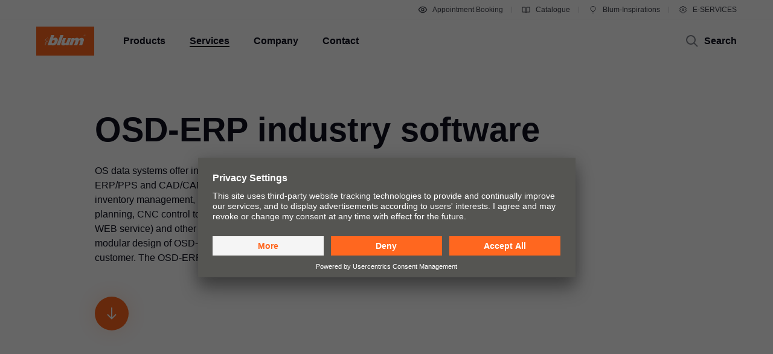

--- FILE ---
content_type: application/javascript; charset=utf-8
request_url: https://blum.piwik.pro/containers/7b6ab9b4-d7c3-441f-b18e-ed6981069117.js
body_size: 165970
content:
/**
 * All rights reserved to Piwik PRO, Poland, since 2015
 */

(function(stg,initial){stg=window.sevenTag=stg||{};stg.variables=initial.variables;stg.triggers=initial.triggers;stg.tags=initial.tags;stg.configuration=initial.configuration;stg.consentSettings=initial.consentSettings;stg.consentTemplatesSettings=initial.consentTemplatesSettings;}(window.sevenTag,{"variables":[{"id":"4f1aacad-0d0e-49d1-8c43-ef1d1bf6bb81","name":"[PP] Usercentrics - Display Status - Custom JS","type":{"collector_name":"custom_javascript"},"value":"function() {\n   return dataLayer.slice().reverse().find(x => x.ucCategory)?.type\n}","options":[],"virtual":false,"metaSiteId":"1aba9580-799e-46b3-ad62-3dd5e640508e"},{"id":"55f22aab-a16e-4e64-8ed5-daa89e1c234e","name":"[PP] Usercentrics - Consent Status - Custom JS","type":{"collector_name":"custom_javascript"},"value":"function() {\n  return dataLayer.slice().reverse().find(x => x.ucCategory)?.ucCategory\n}","options":[],"virtual":false,"metaSiteId":"1aba9580-799e-46b3-ad62-3dd5e640508e"},{"id":"713b2147-6578-4bfe-ba67-027bac47af18","name":"Data OI Outbound ID","type":{"collector_name":"custom_javascript"},"value":"function () {\n  // Aktuelle URL abrufen\n  var url = window.location.href;\n  \n  // URL-Parameter analysieren\n  let urlObj = new URL(url);\n    \n    // Get the parameter value\n  let sapOutboundId = urlObj.searchParams.get('sap-outbound-id');\n  \n  if(sapOutboundId) {\n    return sapOutboundId;\n  }\n} \n","options":[],"virtual":false,"metaSiteId":null},{"id":"6e7df3d2-c1d1-47ba-adb5-e39b6c57b643","name":"Data UU Unified URL","type":{"collector_name":"custom_javascript"},"value":"function() {\n  var protocol = window.location.protocol;\n  var hostname = window.location.hostname;\n  var path = document.getElementsByTagName('body')[0].getAttribute('data-tm-uu');\n  \n  if (path === null || path === 'NULL' || path === undefined || path === '(not set)') {\n    path = '/';\n  }\n  var unifiedUrl = protocol + '//' + hostname + path;\n  \n  if(unifiedUrl.lastIndexOf(\"#\") === (unifiedUrl.length - 1)) {\n    unifiedUrl = unifiedUrl.substr(0, unifiedUrl.length-1);\n  }\n  \n  return unifiedUrl;\n}","options":[],"virtual":false,"metaSiteId":null},{"id":"fd5b7beb-1b9f-4576-9416-dd381c035c2e","name":"[PP] DL variable - sessionTimer","type":{"collector_name":"data_layer"},"value":"sessionTimer","options":[],"virtual":false,"metaSiteId":null},{"id":"309da1a2-92d9-4523-b4a2-e507e01d73b0","name":"Data UF Click URL Identifier OR empty","type":{"collector_name":"custom_javascript"},"value":"function() {\n  if ({{ Click Element }} && {{ Click Element }}.hasAttribute('data-tm-uf')) {\n    return {{ Click Element }}.getAttribute('data-tm-uf');\n  }\n}","options":[],"virtual":false,"metaSiteId":null},{"id":"16f9d237-a1d2-48ef-9eb9-252d0af4c692","name":"Data UF Click URL Identifier","type":{"collector_name":"custom_javascript"},"value":"function() {\n \tvar url_identifier = {{ Data UF Click URL Identifier OR empty }};\n    if(url_identifier === '') {\n      return;\n    } else {\n      if(url_identifier && url_identifier.lastIndexOf(\"#\") === (url_identifier.length - 1)) {\n        url_identifier = url_identifier.substr(0, url_identifier.length-1);\n      }\n      return url_identifier;\n    }\n}\n","options":[],"virtual":false,"metaSiteId":null},{"id":"33b91681-d36d-4083-a895-3b6023db4226","name":"Data MT Media Type - Download","type":{"collector_name":"custom_javascript"},"value":"function() {\n    if ({{ Click Element }} && {{ Click Element }}.hasAttribute('data-tm-mt')) {\n    return {{ Click Element }}.getAttribute('data-tm-mt');\n  }\n}","options":[],"virtual":false,"metaSiteId":null},{"id":"e2c024b8-a4e7-42ec-bd53-06504105dfaf","name":"Data LO Locale","type":{"collector_name":"custom_javascript"},"value":"function() {\n var metaElementLanguage = document.querySelector('meta[name=\"language\"]');\n  var metaElementCountry = document.querySelector('meta[name=\"country\"]');\n  var languageContent, countryContent;\n  \n  if (metaElementLanguage) {\n    languageContent = metaElementLanguage.getAttribute('content');\n  }\n  \n  if (metaElementCountry) {\n    countryContent = metaElementCountry.getAttribute('content');\n  }\n  \n  if(languageContent && countryContent) {\n    return languageContent + \"-\" + countryContent;\n  }\n}","options":[],"virtual":false,"metaSiteId":null},{"id":"ae7628da-f4eb-464d-ab17-753bf1002337","name":"Data LA Meta Language","type":{"collector_name":"custom_javascript"},"value":"function() {\n  var metaElement = document.querySelector('meta[name=\"language\"]');\n  var languageContent;\n  if (metaElement) {\n    languageContent = metaElement.getAttribute('content');\n  }\n  if(languageContent) {\n    return languageContent;\n  } \n}","options":[],"virtual":false,"metaSiteId":null},{"id":"95d4264b-4b00-4baf-ac22-f145a5af5810","name":"Data FC Form Category","type":{"collector_name":"custom_javascript"},"value":"function() {\n    var closestForm;\n    if ({{ Click Element }}) {\n      closestForm = {{ Click Element }}.closest(\"form\");\n      if (closestForm && closestForm.hasAttribute('data-tm-fc')) {\n        return closestForm.getAttribute('data-tm-fc');\n      }\n    }\n}","options":[],"virtual":false,"metaSiteId":null},{"id":"51a345c1-d0ac-4c4c-8fc1-9ef83196772c","name":"Data FA Form Aim","type":{"collector_name":"custom_javascript"},"value":"function() {\n  var closestForm;\n  if ({{ Click Element }}) {\n    closestForm = {{ Click Element }}.closest(\"form\");\n    if (closestForm && closestForm.hasAttribute('data-tm-fa')) {\n      return closestForm.getAttribute('data-tm-fa');\n    }\n  }\n}","options":[],"virtual":false,"metaSiteId":null},{"id":"a7ac4283-04c2-4fe5-bec6-c1804bc37d06","name":"Data CO Meta Country","type":{"collector_name":"custom_javascript"},"value":"function() {\n var metaElement = document.querySelector('meta[name=\"country\"]');\n  var countryContent;\n\n  if (metaElement) {\n    countryContent = metaElement.getAttribute('content');\n  }\n  \n  if(countryContent) {\n    return countryContent;\n  } \n}","options":[],"virtual":false,"metaSiteId":null},{"id":"08404535-8bb6-492c-aa6f-683b7e5123ea","name":"Click Filename","type":{"collector_name":"custom_javascript"},"value":"function() {\n var filepath, filename;\n  if ({{ Click Element }} && {{ Click Element }}.pathname) {\n    filepath = {{ Click Element }}.pathname.split(\"/\");\n    if (filepath) {\n      filename = filepath.pop();\n    }\n  }\n  return filename;\n}\n","options":[],"virtual":false,"metaSiteId":null},{"id":"09e73021-3910-4bc8-ad36-6d999fe84c73","name":"Link Click URL Cleaned","type":{"collector_name":"custom_javascript"},"value":"function() {\n  var url = {{ Click Url }} ;\n  if (url === null || url === 'NULL' || url === undefined || url.length == 0) {\n    return;\n  }\n  if(url.lastIndexOf(\"#\") === (url.length - 1)) {\n    url = url.substr(0, url.length-1);\n  }\n  return url;\n}","options":[],"virtual":false,"metaSiteId":null},{"id":"18c827bd-43e2-409a-a25d-cd8b0f6b95f7","name":"View within session","type":{"collector_name":"cookie"},"value":"firstVisit","options":[],"virtual":true,"metaSiteId":null},{"id":"6fa9617f-00b8-4bed-8112-ccbb32033c74","name":"External referrer","type":{"collector_name":"url"},"value":"externalReferrer","options":[],"virtual":true,"metaSiteId":null},{"id":"028f3993-dc39-4ad1-8602-f6345c91f3bb","name":"Form Name","type":{"collector_name":"data_layer"},"value":"elementName","options":[],"virtual":true,"metaSiteId":null},{"id":"46505189-34d1-4d98-8418-bd827c3a7c57","name":"CDP Audience","type":{"collector_name":"cdp_audience"},"value":"cdpAudience","options":[],"virtual":true,"metaSiteId":null},{"id":"c98aff1e-a24a-4ab7-bad4-d7e0f056b42e","name":"History state","type":{"collector_name":"data_layer"},"value":"newHistoryState","options":[],"virtual":true,"metaSiteId":null},{"id":"42ff090e-f97c-45b5-8625-21ae26891382","name":"Page Hostname","type":{"collector_name":"url"},"value":"hostname","options":[],"virtual":true,"metaSiteId":null},{"id":"78fec807-3991-4fbc-ad57-238a6960d0b7","name":"Traffic source","type":{"collector_name":"url"},"value":"trafficSource","options":[],"virtual":true,"metaSiteId":null},{"id":"44ef5a4b-4009-4f66-8fb4-c8137c0ed1b0","name":"Old history fragment","type":{"collector_name":"data_layer"},"value":"oldHistoryFragment","options":[],"virtual":true,"metaSiteId":null},{"id":"b1504526-de0d-4c27-9ff0-1ee7734561ed","name":"Form ID","type":{"collector_name":"data_layer"},"value":"elementId","options":[],"virtual":true,"metaSiteId":null},{"id":"67ed6060-eace-4370-8ede-a083f7c909f1","name":"Page Url","type":{"collector_name":"url"},"value":"href","options":[],"virtual":true,"metaSiteId":null},{"id":"d7c47336-342d-4c9b-b35a-fa13f238ca44","name":"Form Classes","type":{"collector_name":"data_layer"},"value":"elementClasses","options":[],"virtual":true,"metaSiteId":null},{"id":"caf01b44-cdbf-4a7e-a7e8-0150744b4e32","name":"History source","type":{"collector_name":"data_layer"},"value":"historySource","options":[],"virtual":true,"metaSiteId":null},{"id":"e1e2b185-464f-4eb5-8575-feec34c5e281","name":"Page Path","type":{"collector_name":"url"},"value":"pathname","options":[],"virtual":true,"metaSiteId":null},{"id":"67f49c79-bab6-4b0f-95c8-3bf624b6398f","name":"Consents","type":{"collector_name":"data_layer"},"value":"consents","options":[],"virtual":true,"metaSiteId":null},{"id":"efc09356-e1f2-40f7-8a0a-4c454429e678","name":"Click Classes","type":{"collector_name":"data_layer"},"value":"elementClasses","options":[],"virtual":true,"metaSiteId":null},{"id":"db5a673e-dabe-4dfa-908c-d08b369d08c9","name":"Click Element","type":{"collector_name":"data_layer"},"value":"elementSelector","options":[],"virtual":true,"metaSiteId":null},{"id":"a489adb8-f2cf-4a09-8b7a-e6a048b943d7","name":"Old history state","type":{"collector_name":"data_layer"},"value":"oldHistoryState","options":[],"virtual":true,"metaSiteId":null},{"id":"c2fe42d6-2cbc-45d0-b4df-af92fdbdc2fc","name":"Leave content","type":{"collector_name":"data_layer"},"value":"edge","options":[],"virtual":true,"metaSiteId":null},{"id":"f39468e9-ae2d-4e58-9e2c-73a4d44add6f","name":"Click ID","type":{"collector_name":"data_layer"},"value":"elementId","options":[],"virtual":true,"metaSiteId":null},{"id":"a9a87b7d-d565-433d-8090-df9d80bf91f5","name":"Page Scroll","type":{"collector_name":"document"},"value":"pageScroll","options":[],"virtual":true,"metaSiteId":null},{"id":"7dead2a9-5804-4cdd-8d73-b04d338952e9","name":"Found Elements","type":{"collector_name":"data_layer"},"value":"foundElements","options":[],"virtual":true,"metaSiteId":null},{"id":"8530b589-aaac-42e4-b4c0-dfeef1360ee5","name":"Referrer","type":{"collector_name":"document"},"value":"referrer","options":[],"virtual":true,"metaSiteId":null},{"id":"efd3558a-714d-4b33-9edd-2bbeb0b5eaf7","name":"Click Url","type":{"collector_name":"data_layer"},"value":"elementUrl","options":[],"virtual":true,"metaSiteId":null},{"id":"d76335ca-0ae1-4540-8b7e-5ff7acb0d14f","name":"Returning Visitor","type":{"collector_name":"cookie"},"value":"returningVisitor","options":[],"virtual":true,"metaSiteId":null},{"id":"d462fb15-d23c-40e2-bc54-494377accccb","name":"History fragment","type":{"collector_name":"url"},"value":"hash","options":[],"virtual":true,"metaSiteId":null},{"id":"a3f51ab7-ea76-4adc-a839-a32d392df37c","name":"Campaign","type":{"collector_name":"url"},"value":"campaign","options":[],"virtual":true,"metaSiteId":null},{"id":"977a1f9d-4fdb-43bf-9549-bdf68a7b69a6","name":"Event","type":{"collector_name":"data_layer"},"value":"event","options":[],"virtual":true,"metaSiteId":null},{"id":"0e45761b-d00d-4b18-88c1-eb8fc233d3da","name":"Form Url","type":{"collector_name":"data_layer"},"value":"elementUrl","options":[],"virtual":true,"metaSiteId":null},{"id":"4a3cbab8-e239-44ca-b1c9-6c1bc5cc3fbd","name":"Time on website","type":{"collector_name":"data_layer"},"value":"timeOnWebsite","options":[],"virtual":true,"metaSiteId":null},{"id":"d3b9c231-6491-46e7-ad77-34707dad8fd9","name":"Piwik PRO Anonymization","type":{"collector_name":"piwik_anonymization"},"value":"piwik_anonymization","options":[],"virtual":true,"metaSiteId":null},{"id":"1a152af8-fd7b-4b7e-a291-bb136786a427","name":"Triggers","type":{"collector_name":"data_layer"},"value":"_triggers","options":[],"virtual":true,"metaSiteId":null}],"configuration":{"cookies_enabled":true,"app_cookies_enabled":true,"id":"7b6ab9b4-d7c3-441f-b18e-ed6981069117","host":"blum.piwik.pro","delay":500,"consent_manager_privacy_templates_url":"https://blum.piwik.pro/containers/7b6ab9b4-d7c3-441f-b18e-ed6981069117/privacy-templates.json","consent_manager_privacy_widgets_url":"https://blum.piwik.pro/containers/7b6ab9b4-d7c3-441f-b18e-ed6981069117/privacy-widgets.json","consent_request_tracker_url":"https://blum.piwik.pro/consent/collect","cdp_api_fetch_audiences_url":"https://blum.piwik.pro/api/cdp/profiles/public/v1/app/7b6ab9b4-d7c3-441f-b18e-ed6981069117/profile/{visitor_id}/audiences"},"consentSettings":{"user_mode_enabled":true,"data_anonymization_mode":"no_device_storage","cookie_expiration_period":31536000,"cookie_domains":[],"consent_enabled":true,"data_anonymization_enabled":true,"cookie_domains_enabled":false,"cookie_stale_period":-1},"triggers":[{"id":"9614f685-cf97-4a8a-9b95-67708a3946c4","type":"capturing_click","name":"Ads Conversion - LEGRABOX-CH-DE-LP-Click-Contact-Form","conditions":[{"id":"9614f685-cf97-4a8a-9b95-67708a3946c4","variable":"977a1f9d-4fdb-43bf-9549-bdf68a7b69a6","action":"equals","value":"stg.capturingClick","options":[]},{"id":"20ea81a0-e12c-405f-b82f-4faed59243a8","variable":"67ed6060-eace-4370-8ede-a083f7c909f1","action":"contains","value":"https://www.blum.com/ch/de/landingpages/kampagnen/produkte/legrabox/","options":[]},{"id":"070fc4ea-10a5-4268-870a-e7f0dc91fcca","variable":"efd3558a-714d-4b33-9edd-2bbeb0b5eaf7","action":"contains","value":"https://www.blum.com/ch/de/landingpages/kampagnen/produkte/legrabox/formular/","options":[]}],"triggers":[],"virtual":false,"metaSiteId":null,"tagIds":["d9ce7b3d-4cd8-41c6-bc05-0763093e5c64","53e9849f-381e-4ebe-b3ba-277b66c16ce7"]},{"id":"abbf5e5e-fedc-466b-9d10-fa83f8bc870f","type":"click","name":"Conversion - HRR-Job-Elektrotechnik-Button-Click","conditions":[{"id":"abbf5e5e-fedc-466b-9d10-fa83f8bc870f","variable":"977a1f9d-4fdb-43bf-9549-bdf68a7b69a6","action":"equals","value":"stg.click","options":[]},{"id":"e461ea96-b65b-4b60-8523-45a1fe7f6aad","variable":"67ed6060-eace-4370-8ede-a083f7c909f1","action":"contains","value":"https://www.blum.com/at/de/landingpages/kampagnen/hr/elektrotechnik/","options":[]},{"id":"0c102ccc-7ac2-45b7-9ea1-d974d33b17ec","variable":"efd3558a-714d-4b33-9edd-2bbeb0b5eaf7","action":"equals","value":"https://julius-blum-gmbh.onlyfy.jobs/apply/6sbvshpinu59b7mxlj0nkcxlcjg2ak","options":[]}],"triggers":[],"virtual":false,"metaSiteId":null,"tagIds":["fab42a4a-f70f-4efb-8532-6df3cd7e64ec","9e317a75-ef8a-4bb7-a476-bd5a94fba2bf"]},{"id":"5e9b58c8-be3b-4a0b-960e-35cd39ba32f5","type":"event","name":"Custom Event - product world - side nav","conditions":[{"id":"f28813a3-0634-4740-be56-534533c2481f","variable":"977a1f9d-4fdb-43bf-9549-bdf68a7b69a6","action":"equals","value":"side nav","options":[]}],"triggers":[],"virtual":false,"metaSiteId":null,"tagIds":["bf65a083-bee2-4d2d-a139-55c4226dc7ee"]},{"id":"d2e39e44-d24e-40ac-84e4-d1bc5a214e31","type":"element_presence","name":"Conversion - REVEGO-BFR-FR-Click-AR-Application","conditions":[{"id":"d2e39e44-d24e-40ac-84e4-d1bc5a214e31","variable":"977a1f9d-4fdb-43bf-9549-bdf68a7b69a6","action":"equals","value":"stg.elementPresence","options":[]},{"id":"502cbf7e-eda5-4dcf-87e3-3e5071934aa9","variable":"7dead2a9-5804-4cdd-8d73-b04d338952e9","action":"each_time","value":".modal.is-open","options":[]},{"id":"021247f2-3c33-4ee2-a221-5a6b53673129","variable":"67ed6060-eace-4370-8ede-a083f7c909f1","action":"contains","value":"https://www.blum.com/revego/fr-fr/landingpage","options":[]}],"triggers":[],"virtual":false,"metaSiteId":null,"tagIds":["df549782-dfa2-401b-a5b8-6b40b60eba75","dbc403ad-bbc4-462e-9d49-3ed309ae069e"]},{"id":"3a94413a-4054-418c-acf4-b6f9c97cb8e9","type":"click","name":"Conversion-AVENTOS-top-BTR-TR-LP-Click-Contact-Form","conditions":[{"id":"3a94413a-4054-418c-acf4-b6f9c97cb8e9","variable":"977a1f9d-4fdb-43bf-9549-bdf68a7b69a6","action":"equals","value":"stg.click","options":[]},{"id":"0373870d-d25b-4b8c-a49d-5d5fd9b1850c","variable":"efd3558a-714d-4b33-9edd-2bbeb0b5eaf7","action":"contains","value":"https://www.blum.com/tr/tr/landingpages/products/aventos-top/forms/","options":[]},{"id":"8af1f578-1920-4769-a888-4a34cda9f188","variable":"67ed6060-eace-4370-8ede-a083f7c909f1","action":"starts_with","value":"https://www.blum.com/tr/tr/landingpages/products/aventos-top/","options":[]}],"triggers":[],"virtual":false,"metaSiteId":null,"tagIds":["e1e9d9f9-f2dd-45e0-8acb-e8d73b2f9f5f","1fce562c-720c-422d-843f-72512c28ddb7"]},{"id":"8c59ab29-d84c-48fa-ba78-090bcee7f910","type":"form_submission","name":"Ads Conversion - AVENTOS-TOP-DE-DE-Contact-Form-Submit","conditions":[{"id":"8c59ab29-d84c-48fa-ba78-090bcee7f910","variable":"977a1f9d-4fdb-43bf-9549-bdf68a7b69a6","action":"equals","value":"stg.formSubmit","options":[]},{"id":"279c1146-173c-4a08-97e6-c2da3dbe22f0","variable":"b1504526-de0d-4c27-9ff0-1ee7734561ed","action":"contains","value":"helperFormDE1573904","options":[]}],"triggers":[],"virtual":false,"metaSiteId":null,"tagIds":["de426043-e403-41e6-82f2-daf80eba2859","cc8e26d3-44d6-4023-b2e0-63ef3ad057d3"]},{"id":"429fe96c-97ae-4bb0-9a43-a7b94cf03008","type":"page_scroll","name":"Ads Conversion - Eurocucina24-Complete-Report-90%PageScroll","conditions":[{"id":"429fe96c-97ae-4bb0-9a43-a7b94cf03008","variable":"977a1f9d-4fdb-43bf-9549-bdf68a7b69a6","action":"equals","value":"stg.scroll","options":[]},{"id":"098f7b27-d659-407a-a315-79093a0e64f0","variable":"67ed6060-eace-4370-8ede-a083f7c909f1","action":"contains","value":"salone-del-mobile/trendreport-2024","options":[]},{"id":"c018a2f2-57bd-48f5-8994-7aef2d078ba9","variable":"a9a87b7d-d565-433d-8090-df9d80bf91f5","action":"once_per_session","value":"90","options":{"unit":"percentage"}}],"triggers":[],"virtual":false,"metaSiteId":null,"tagIds":["692ec4e2-27b5-49d3-b3c2-beb207bc3802","1d001780-5caf-4154-ac89-4bf7d566e584"]},{"id":"3db5de49-9785-41c4-9837-3131adefe267","type":"click","name":"Conversion-AVENTOS-TOP-CA-EN-LP-Click-Contact-Form","conditions":[{"id":"3db5de49-9785-41c4-9837-3131adefe267","variable":"977a1f9d-4fdb-43bf-9549-bdf68a7b69a6","action":"equals","value":"stg.click","options":[]},{"id":"e016e521-e77e-4d7e-8f00-164778055220","variable":"efd3558a-714d-4b33-9edd-2bbeb0b5eaf7","action":"contains","value":"https://www.blum.com/ca/en/landingpages/products/aventos-top/form/","options":[]},{"id":"fe908300-4852-4bbf-bced-9d833ca3d983","variable":"67ed6060-eace-4370-8ede-a083f7c909f1","action":"starts_with","value":"https://www.blum.com/ca/en/landingpages/products/aventos-top/","options":[]}],"triggers":[],"virtual":false,"metaSiteId":null,"tagIds":["d2af5c6c-5245-4306-986d-ba6807904ffc","9adeedd4-f22d-4ca4-bbae-cb466d608ee7"]},{"id":"46765a56-aeb6-4652-a859-e05a361c78ee","type":"click","name":"Ads Conversion - AVENTOS-TOP-CH-DE-LP-Click-Contact-Form","conditions":[{"id":"46765a56-aeb6-4652-a859-e05a361c78ee","variable":"977a1f9d-4fdb-43bf-9549-bdf68a7b69a6","action":"equals","value":"stg.click","options":[]},{"id":"e9078352-66c7-42cf-9484-92ae1f187b92","variable":"67ed6060-eace-4370-8ede-a083f7c909f1","action":"contains","value":"https://www.blum.com/ch/de/landingpages/kampagnen/produkte/aventos-top/","options":[]},{"id":"50b5ecf7-b0de-46ab-b8cc-bb45f340be41","variable":"efd3558a-714d-4b33-9edd-2bbeb0b5eaf7","action":"equals","value":"https://www.blum.com/ch/de/landingpages/kampagnen/produkte/aventos-top/formular/","options":[]}],"triggers":[],"virtual":false,"metaSiteId":null,"tagIds":["7313b95b-e3b9-47f4-bd27-78e47fb7b1bd","23e4d180-def2-4c52-ad31-6935802a3653"]},{"id":"66e7efbb-99b0-4414-8622-67794fbf204b","type":"click","name":"Click - Media Category - Page","conditions":[{"id":"66e7efbb-99b0-4414-8622-67794fbf204b","variable":"977a1f9d-4fdb-43bf-9549-bdf68a7b69a6","action":"equals","value":"stg.click","options":[]},{"id":"d76e5daa-0283-46f8-9189-4aaf3bdb1c70","variable":"efc09356-e1f2-40f7-8a0a-4c454429e678","action":"contains","value":"tm-mc-page","options":[]}],"triggers":[],"virtual":false,"metaSiteId":null,"tagIds":["3b5a846b-ca96-4ecb-8d4d-794cc7cd4fb2"]},{"id":"774146c3-94d1-4562-829a-a22f43dca7a4","type":"click","name":"Click - Social Channel - Instagram","conditions":[{"id":"774146c3-94d1-4562-829a-a22f43dca7a4","variable":"977a1f9d-4fdb-43bf-9549-bdf68a7b69a6","action":"equals","value":"stg.click","options":[]},{"id":"5421b0d7-0568-456e-9ad6-189d7a1e3f08","variable":"efc09356-e1f2-40f7-8a0a-4c454429e678","action":"contains","value":"tm-st-instagram","options":[]}],"triggers":[],"virtual":false,"metaSiteId":null,"tagIds":["d4a6f338-17e5-4810-aa9d-1fc09d8a4a63"]},{"id":"5eb02cb0-6b1e-478c-8559-c0051e35613a","type":"click","name":"Click - Social Channel - Instagram - via URL","conditions":[{"id":"5eb02cb0-6b1e-478c-8559-c0051e35613a","variable":"977a1f9d-4fdb-43bf-9549-bdf68a7b69a6","action":"equals","value":"stg.click","options":[]},{"id":"1733274d-e801-411a-8e61-e45156cc9833","variable":"efd3558a-714d-4b33-9edd-2bbeb0b5eaf7","action":"regexp","value":"instagram\\.com/.*","options":[]}],"triggers":[],"virtual":false,"metaSiteId":null,"tagIds":["d4a6f338-17e5-4810-aa9d-1fc09d8a4a63"]},{"id":"8b862bfe-5c70-46f0-a83f-b3d6e2407b97","type":"click","name":"Conversion-AVENTOS-HK-top-BMY-EN-LP-Explore","conditions":[{"id":"8b862bfe-5c70-46f0-a83f-b3d6e2407b97","variable":"977a1f9d-4fdb-43bf-9549-bdf68a7b69a6","action":"equals","value":"stg.click","options":[]},{"id":"9e3b1931-ffab-44a9-b356-982be82da54e","variable":"67ed6060-eace-4370-8ede-a083f7c909f1","action":"starts_with","value":"https://www.blum.com/sg/en/landingpages/products/aventos-hk-top-my/","options":[]},{"id":"ba1732de-9454-41a5-b137-ef0b18d4c667","variable":"efd3558a-714d-4b33-9edd-2bbeb0b5eaf7","action":"equals","value":"https://www.blum.com/sg/en/products/liftsystems/aventos-hk-top/programme/","options":[]}],"triggers":[],"virtual":false,"metaSiteId":null,"tagIds":["394585f3-1cf3-4af3-86a0-d6dcba31a235","9e9ebb89-e3a5-4570-b9d5-3683c9f5438c"]},{"id":"fa12691f-ff11-4893-a4fc-cc2eabfc99a1","type":"click","name":"Conversion-Assembly-Devices-Set-BFR-FR-LP-Click-Button","conditions":[{"id":"fa12691f-ff11-4893-a4fc-cc2eabfc99a1","variable":"977a1f9d-4fdb-43bf-9549-bdf68a7b69a6","action":"equals","value":"stg.click","options":[]},{"id":"1edc3bb4-aadc-42b8-a3c5-5f8d7ed9fde6","variable":"efd3558a-714d-4b33-9edd-2bbeb0b5eaf7","action":"contains","value":"/localmedia/fr/produkte/flyer_pack_gabarits_2024.pdf","options":[]},{"id":"649bbac8-1f48-4fdb-9929-eb6073cd5a53","variable":"67ed6060-eace-4370-8ede-a083f7c909f1","action":"starts_with","value":"https://www.blum.com/fr/fr/products/assembly-devices/pack-gabarits/","options":[]}],"triggers":[],"virtual":false,"metaSiteId":null,"tagIds":["efb2322b-c75a-4ae2-a78b-7b5e85e8889b","595e5392-a932-491c-83a8-132d9a9b0d76"]},{"id":"ddcb8a09-0ab0-4e97-86ca-dc771ad2ebf4","type":"click","name":"Conversion - REVEGO-BRO-RO-Click-ESerivces","conditions":[{"id":"ddcb8a09-0ab0-4e97-86ca-dc771ad2ebf4","variable":"977a1f9d-4fdb-43bf-9549-bdf68a7b69a6","action":"equals","value":"stg.click","options":[]},{"id":"333c447b-96bd-4a51-b8c4-d024b679e9db","variable":"67ed6060-eace-4370-8ede-a083f7c909f1","action":"contains","value":"https://www.blum.com/revego/ro-ro/landingpage","options":[]},{"id":"0dae1c0b-b72e-4bc5-a57e-6013f3d9b412","variable":"efd3558a-714d-4b33-9edd-2bbeb0b5eaf7","action":"contains","value":"https://www.blum.com/revpc","options":[]}],"triggers":[],"virtual":false,"metaSiteId":null,"tagIds":["19fcdc38-acd9-4c27-bb77-a07f0757be38","6106427b-1aed-476f-9f2b-88980241f029"]},{"id":"6a6dc01e-207f-4831-a2e7-9618541deadb","type":"capturing_click","name":"Conversion - PAD-BPL-PL-LP-Click-Video 2","conditions":[{"id":"6a6dc01e-207f-4831-a2e7-9618541deadb","variable":"977a1f9d-4fdb-43bf-9549-bdf68a7b69a6","action":"equals","value":"stg.capturingClick","options":[]},{"id":"9e218315-5b56-4f66-91a1-08d5b74f7396","variable":"efc09356-e1f2-40f7-8a0a-4c454429e678","action":"starts_with","value":"vjs-","options":[]},{"id":"58f04d7e-7ba1-4b94-9220-ce01e1162d7a","variable":"67ed6060-eace-4370-8ede-a083f7c909f1","action":"contains","value":"https://www.blum.com/pl/pl/landingpages/services/pad/","options":[]}],"triggers":[],"virtual":false,"metaSiteId":null,"tagIds":["a462963a-de05-4386-b77d-4743b649d8e4","82498ffc-3473-47c6-b7be-8055e26ba86c"]},{"id":"87c2ded2-90eb-449a-9981-827196f81867","type":"click","name":"Conversion - PAD-BPL-PL-LP-Click-Video","conditions":[{"id":"87c2ded2-90eb-449a-9981-827196f81867","variable":"977a1f9d-4fdb-43bf-9549-bdf68a7b69a6","action":"equals","value":"stg.click","options":[]},{"id":"10019b59-2e10-4788-8346-d37337cb4187","variable":"67ed6060-eace-4370-8ede-a083f7c909f1","action":"contains","value":"https://www.blum.com/pl/pl/landingpages/services/pad/","options":[]},{"id":"afb5a125-1725-4627-8fae-57d48b929235","variable":"f39468e9-ae2d-4e58-9e2c-73a4d44add6f","action":"contains","value":"vjs_video_3_html5_api","options":[]}],"triggers":[],"virtual":false,"metaSiteId":null,"tagIds":["a462963a-de05-4386-b77d-4743b649d8e4","82498ffc-3473-47c6-b7be-8055e26ba86c"]},{"id":"a957042e-ca8e-44d0-b75d-5c8d3f253479","type":"capturing_click","name":"Ads Conversion - LEGRABOX-AT-DE-LP-Click-Contact-Form","conditions":[{"id":"a957042e-ca8e-44d0-b75d-5c8d3f253479","variable":"977a1f9d-4fdb-43bf-9549-bdf68a7b69a6","action":"equals","value":"stg.capturingClick","options":[]},{"id":"c986057d-a78a-466b-9357-0dea744e2044","variable":"67ed6060-eace-4370-8ede-a083f7c909f1","action":"contains","value":"https://www.blum.com/at/de/landingpages/kampagnen/produkte/legrabox/","options":[]},{"id":"811969a5-c7fa-4359-89a9-d7bf0434214e","variable":"efd3558a-714d-4b33-9edd-2bbeb0b5eaf7","action":"contains","value":"https://www.blum.com/at/de/landingpages/kampagnen/produkte/legrabox/","options":[]}],"triggers":[],"virtual":false,"metaSiteId":null,"tagIds":["5f3e8971-fec5-4e24-9621-76560660789c","d1e1435b-91b2-4c48-9706-c51f032367d7"]},{"id":"7922f6c1-22d9-47eb-936d-cb13ef4cd9a2","type":"capturing_click","name":"Ads Conversion - LEGRABOX-CH-DE-LP-Click-Designselektor","conditions":[{"id":"7922f6c1-22d9-47eb-936d-cb13ef4cd9a2","variable":"977a1f9d-4fdb-43bf-9549-bdf68a7b69a6","action":"equals","value":"stg.capturingClick","options":[]},{"id":"24351831-400d-42ee-b287-5c7bf565aebd","variable":"efd3558a-714d-4b33-9edd-2bbeb0b5eaf7","action":"contains","value":"https://e-services.blum.com/main/#/PAI090","options":[]},{"id":"5d0cbfcf-1512-4f9f-a05c-33cd84a67d7f","variable":"67ed6060-eace-4370-8ede-a083f7c909f1","action":"contains","value":"https://www.blum.com/ch/de/landingpages/kampagnen/produkte/legrabox/","options":[]}],"triggers":[],"virtual":false,"metaSiteId":null,"tagIds":["dbeaf585-7b33-4401-a238-22677c995551","55230f63-57d0-42e9-821e-d34952e850c3"]},{"id":"d1e6b95d-983a-466a-bd95-241c82163345","type":"click","name":"Click - Social Channel - Facebook","conditions":[{"id":"d1e6b95d-983a-466a-bd95-241c82163345","variable":"977a1f9d-4fdb-43bf-9549-bdf68a7b69a6","action":"equals","value":"stg.click","options":[]},{"id":"1c188145-decd-4e0a-9981-28dd4deb7cc6","variable":"efc09356-e1f2-40f7-8a0a-4c454429e678","action":"contains","value":"tm-st-facebook","options":[]}],"triggers":[],"virtual":false,"metaSiteId":null,"tagIds":["9e114560-253d-477b-8d1a-84d86f84fc3f"]},{"id":"b390958c-cf00-4583-8f33-7c1982456703","type":"click","name":"Click - Social Channel - Facebook - via URL","conditions":[{"id":"b390958c-cf00-4583-8f33-7c1982456703","variable":"977a1f9d-4fdb-43bf-9549-bdf68a7b69a6","action":"equals","value":"stg.click","options":[]},{"id":"13d6b05c-03df-40f1-b08a-6ae68d4e2d19","variable":"efd3558a-714d-4b33-9edd-2bbeb0b5eaf7","action":"regexp","value":".*facebook\\.com$","options":[]}],"triggers":[],"virtual":false,"metaSiteId":null,"tagIds":["9e114560-253d-477b-8d1a-84d86f84fc3f"]},{"id":"a0b0f9a6-fd7d-4010-86a8-a73afcbd21c4","type":"click","name":"Click -  URL identifier","conditions":[{"id":"a0b0f9a6-fd7d-4010-86a8-a73afcbd21c4","variable":"977a1f9d-4fdb-43bf-9549-bdf68a7b69a6","action":"equals","value":"stg.click","options":[]},{"id":"2d0daeea-ee03-4b90-aff8-f98ba9589635","variable":"16f9d237-a1d2-48ef-9eb9-252d0af4c692","action":"is_not_empty","value":null,"options":[]}],"triggers":[],"virtual":false,"metaSiteId":null,"tagIds":["3d9fe423-05e9-4b0f-a040-c0c77e6c04f2"]},{"id":"a626a7cb-30c5-45fd-ad84-a01b21239d8c","type":"form_submission","name":"Ads Conversion - LBX-BTR-TR-Contact-Form-Button-Submit","conditions":[{"id":"a626a7cb-30c5-45fd-ad84-a01b21239d8c","variable":"977a1f9d-4fdb-43bf-9549-bdf68a7b69a6","action":"equals","value":"stg.formSubmit","options":[]},{"id":"8644c455-f316-4af0-8334-8a92981e155c","variable":"b1504526-de0d-4c27-9ff0-1ee7734561ed","action":"contains","value":"helperFormTR1444219","options":[]}],"triggers":[],"virtual":false,"metaSiteId":null,"tagIds":["84df3e4f-e92f-4c6d-ad91-98c1430234ff","ac3670c4-b81b-4468-b12e-e5a366384f3e"]},{"id":"e25c6f7d-89cf-4e2c-a1ee-6486cd717bb4","type":"form_submission","name":"Ads Conversion - REVEGO-BNO-EN-Contact-Form-Submit","conditions":[{"id":"e25c6f7d-89cf-4e2c-a1ee-6486cd717bb4","variable":"977a1f9d-4fdb-43bf-9549-bdf68a7b69a6","action":"equals","value":"stg.formSubmit","options":[]},{"id":"5b67436c-481e-49e0-923b-19a1a5012463","variable":"b1504526-de0d-4c27-9ff0-1ee7734561ed","action":"contains","value":"helperFormEN1603495","options":[]}],"triggers":[],"virtual":false,"metaSiteId":null,"tagIds":["51545c3b-d281-4d2b-a2ed-bf98f86f161b","ae46db2b-c1bd-4641-a093-1f61a49b04ac"]},{"id":"01209d12-3167-4ab4-9fa0-c418392a82e7","type":"click","name":"Click - Social Channel - Tmall","conditions":[{"id":"01209d12-3167-4ab4-9fa0-c418392a82e7","variable":"977a1f9d-4fdb-43bf-9549-bdf68a7b69a6","action":"equals","value":"stg.click","options":[]},{"id":"b52febd7-8cb6-4ccc-a107-7048e5e9d181","variable":"efc09356-e1f2-40f7-8a0a-4c454429e678","action":"contains","value":"tm-st-tmall","options":[]}],"triggers":[],"virtual":false,"metaSiteId":null,"tagIds":["e0e2196f-7339-46c0-b6c2-52e3cba053ed"]},{"id":"ad4f0374-5e47-4e5d-aa79-b7fa080cbc1b","type":"click","name":"Click - Social Channel - Tmall - via URL","conditions":[{"id":"ad4f0374-5e47-4e5d-aa79-b7fa080cbc1b","variable":"977a1f9d-4fdb-43bf-9549-bdf68a7b69a6","action":"equals","value":"stg.click","options":[]},{"id":"369220f7-4aab-41a4-a180-57b4e0df8f51","variable":"efd3558a-714d-4b33-9edd-2bbeb0b5eaf7","action":"regexp","value":"tmall\\.com/.*","options":[]}],"triggers":[],"virtual":false,"metaSiteId":null,"tagIds":["e0e2196f-7339-46c0-b6c2-52e3cba053ed"]},{"id":"d1668463-064d-41a0-bb17-4d81766fa775","type":"click","name":"Ads Conversion-REVEGO-V3-AT-DE-LP-Download-Folder","conditions":[{"id":"d1668463-064d-41a0-bb17-4d81766fa775","variable":"977a1f9d-4fdb-43bf-9549-bdf68a7b69a6","action":"equals","value":"stg.click","options":[]},{"id":"c537c1b9-2ddc-41a6-ab9b-c83eda135bcc","variable":"67ed6060-eace-4370-8ede-a083f7c909f1","action":"starts_with","value":"https://www.blum.com/at/de/landingpages/kampagnen/produkte/revego-aufsatzschrank-gdn/","options":[]},{"id":"989547cd-342b-4e70-9737-22650bbf1f44","variable":"efd3558a-714d-4b33-9edd-2bbeb0b5eaf7","action":"contains","value":"https://d2.blum.com/services/BEC003/cme119122_ep_dok_bau_$sde_$aof_$v1.pdf","options":[]}],"triggers":[],"virtual":false,"metaSiteId":null,"tagIds":["ccd2c72f-f5ea-40f5-8b93-8039b645c8b8"]},{"id":"f123f89b-c1e6-4b16-8977-ad529ec5f102","type":"click","name":"Conversion-REVEGO-BMY-EN-LP-Click-Contact-Blum-Expert","conditions":[{"id":"f123f89b-c1e6-4b16-8977-ad529ec5f102","variable":"977a1f9d-4fdb-43bf-9549-bdf68a7b69a6","action":"equals","value":"stg.click","options":[]},{"id":"03b963aa-0fd0-4706-86dd-c2fcdcc9633a","variable":"67ed6060-eace-4370-8ede-a083f7c909f1","action":"starts_with","value":"https://www.blum.com/sg/en/landingpages/products/revego-my/","options":[]},{"id":"765da0c5-23d5-4b7f-850c-a36e91d7780a","variable":"efd3558a-714d-4b33-9edd-2bbeb0b5eaf7","action":"starts_with","value":"https://www.blum.com/sg/en/contact/contact-persons/","options":[]}],"triggers":[],"virtual":false,"metaSiteId":null,"tagIds":["6fe86360-4c5d-4d53-b021-d1747e2f4ae2","74af3ce0-c857-4dea-9cde-f0a4b4609042"]},{"id":"c343b1e1-071c-46a0-a6a2-a0b0e508b7c4","type":"click","name":"Conversion - MERIVOBOX-BID-ID-LP-Click-Button-Extern","conditions":[{"id":"c343b1e1-071c-46a0-a6a2-a0b0e508b7c4","variable":"977a1f9d-4fdb-43bf-9549-bdf68a7b69a6","action":"equals","value":"stg.click","options":[]},{"id":"26269548-c3db-4b57-b9d0-f1bb5a7c9c3a","variable":"67ed6060-eace-4370-8ede-a083f7c909f1","action":"starts_with","value":"https://www.blum.com/id/id/landingpages/products/merivobox/","options":[]},{"id":"fe429601-72d6-48d1-9294-f8885feb4b86","variable":"efd3558a-714d-4b33-9edd-2bbeb0b5eaf7","action":"contains","value":"https://wa.me/628118589166","options":[]}],"triggers":[],"virtual":false,"metaSiteId":null,"tagIds":["255f0981-64eb-41ae-b7cd-e4064eef2d99","e12a0fe2-93d6-43f9-907e-bebae4a90803"]},{"id":"b854eea5-4ab6-439e-80aa-f1438ebd9d30","type":"click","name":"Click - Link Protocol Type - Phone","conditions":[{"id":"b854eea5-4ab6-439e-80aa-f1438ebd9d30","variable":"977a1f9d-4fdb-43bf-9549-bdf68a7b69a6","action":"equals","value":"stg.click","options":[]},{"id":"4442abab-4e26-4d80-a641-11c9698b8431","variable":"efd3558a-714d-4b33-9edd-2bbeb0b5eaf7","action":"contains","value":"tel:","options":[]}],"triggers":[],"virtual":false,"metaSiteId":null,"tagIds":["273dee66-956a-4624-8e5a-f57cca2fd1df"]},{"id":"78baa650-7f4d-4101-a68f-c033ff377cfa","type":"click","name":"Conversion-REVEGO-BNO-EN-LP-Click-Contact-Form-new","conditions":[{"id":"78baa650-7f4d-4101-a68f-c033ff377cfa","variable":"977a1f9d-4fdb-43bf-9549-bdf68a7b69a6","action":"equals","value":"stg.click","options":[]},{"id":"ed9b11f4-3b70-49bc-be30-a186e5d388ab","variable":"efd3558a-714d-4b33-9edd-2bbeb0b5eaf7","action":"starts_with","value":"https://www.blum.com/no/en/landingpages/products/revego/form/","options":[]},{"id":"951b3110-9cd6-44ff-b056-cfcf24accab3","variable":"67ed6060-eace-4370-8ede-a083f7c909f1","action":"starts_with","value":"https://www.blum.com/no/en/landingpages/products/revego/","options":[]}],"triggers":[],"virtual":false,"metaSiteId":null,"tagIds":["4fda2a09-26d1-42ba-ad88-d48a21d9e042","551fcc13-59fd-4919-ac8d-5b6fd0aa7946"]},{"id":"a6591ac8-c3ed-4564-8b77-b6a243ad9cd3","type":"click","name":"Click - Link categories - Play","conditions":[{"id":"a6591ac8-c3ed-4564-8b77-b6a243ad9cd3","variable":"977a1f9d-4fdb-43bf-9549-bdf68a7b69a6","action":"equals","value":"stg.click","options":[]},{"id":"d0c8cdf9-32e3-45c5-91c0-9944bba66bf8","variable":"efc09356-e1f2-40f7-8a0a-4c454429e678","action":"contains","value":"tm-lc-play","options":[]}],"triggers":[],"virtual":false,"metaSiteId":null,"tagIds":["83d55d54-ca98-4463-bbc2-d303ff833055"]},{"id":"ad8fa760-747e-44f0-b2e3-9b322277a003","type":"click","name":"Conversion-Onyx-Black-Hinges-AS-PT-LP-Click-Contact-Form","conditions":[{"id":"ad8fa760-747e-44f0-b2e3-9b322277a003","variable":"977a1f9d-4fdb-43bf-9549-bdf68a7b69a6","action":"equals","value":"stg.click","options":[]},{"id":"9ac26c88-a88e-4a67-9e0b-4f61dbb0191f","variable":"efd3558a-714d-4b33-9edd-2bbeb0b5eaf7","action":"contains","value":"https://www.blum.com/br/pt/landingpages/products/onyx-black-hinges/form","options":[]},{"id":"d2ed5c70-ee7d-4e3d-921b-5495a44255a4","variable":"67ed6060-eace-4370-8ede-a083f7c909f1","action":"starts_with","value":"https://www.blum.com/br/pt/landingpages/products/onyx-black-hinges","options":[]}],"triggers":[],"virtual":false,"metaSiteId":null,"tagIds":["b0719e91-953a-4ec6-890a-4862b8454126","0380daba-4840-4ac1-9451-218cf438d058"]},{"id":"7006cb5a-d70d-4727-a9d0-849e45ab3c11","type":"form_submission","name":"Ads Conversion - LEGRABOX-DE-DE-Contact-Form-Submit","conditions":[{"id":"7006cb5a-d70d-4727-a9d0-849e45ab3c11","variable":"977a1f9d-4fdb-43bf-9549-bdf68a7b69a6","action":"equals","value":"stg.formSubmit","options":[]},{"id":"e94b7e18-3a1a-45c7-9138-1187edd489f3","variable":"b1504526-de0d-4c27-9ff0-1ee7734561ed","action":"contains","value":"helperFormDE1634642","options":[]},{"id":"edcd34eb-fa80-4fc0-a779-6d0b01bc5eb2","variable":"67ed6060-eace-4370-8ede-a083f7c909f1","action":"contains","value":"https://www.blum.com/de/de/landingpages/kampagnen/produkte/legrabox/formular/","options":[]}],"triggers":[],"virtual":false,"metaSiteId":null,"tagIds":["3c2b2b07-e298-4508-a56e-9f8f9a7c64d6","22a3021d-d63a-407b-ba74-656096ac97e7"]},{"id":"de912b79-4d07-495c-b9b0-60b0652dde82","type":"form_submission","name":"Ads Conversion - LEGRABOX-AT-DE-Contact-Form-Submit","conditions":[{"id":"de912b79-4d07-495c-b9b0-60b0652dde82","variable":"977a1f9d-4fdb-43bf-9549-bdf68a7b69a6","action":"equals","value":"stg.formSubmit","options":[]},{"id":"1f2394fd-fd61-4946-9f23-20f7ebd84fbb","variable":"b1504526-de0d-4c27-9ff0-1ee7734561ed","action":"contains","value":"helperFormDE1634359","options":[]},{"id":"c476ec4c-16c1-4d82-b7d4-f1d0d8f306f3","variable":"67ed6060-eace-4370-8ede-a083f7c909f1","action":"contains","value":"https://www.blum.com/at/de/landingpages/kampagnen/produkte/legrabox/formular/","options":[]}],"triggers":[],"virtual":false,"metaSiteId":null,"tagIds":["b7594027-4d3a-4ab6-93d9-710b3d17006a","4a8d18ce-3f5c-45bb-8443-f3dde95fddc0"]},{"id":"e0d4bb5b-b8cb-4a76-af10-02e4cee70584","type":"form_submission","name":"Ads Conversion - AVENTOS-TOP-CH-DE-Contact-Form-Submit","conditions":[{"id":"e0d4bb5b-b8cb-4a76-af10-02e4cee70584","variable":"977a1f9d-4fdb-43bf-9549-bdf68a7b69a6","action":"equals","value":"stg.formSubmit","options":[]},{"id":"0b3e17ce-ac32-4cc5-a44d-b6cd64c4be6c","variable":"b1504526-de0d-4c27-9ff0-1ee7734561ed","action":"equals","value":"helperFormDE1573924","options":[]}],"triggers":[],"virtual":false,"metaSiteId":null,"tagIds":["6f9e01f3-f8a3-4311-b6bf-799a1d6572fd","490a5068-9bd6-45e7-b8f5-57fa2280e9c7"]},{"id":"f1d33235-7b88-4fa6-9de4-27d744ecdc64","type":"click","name":"Conversion-Jesien23-BPL-PL-LP-Click-Dropdown","conditions":[{"id":"f1d33235-7b88-4fa6-9de4-27d744ecdc64","variable":"977a1f9d-4fdb-43bf-9549-bdf68a7b69a6","action":"equals","value":"stg.click","options":[]},{"id":"cd087710-0f6f-4b71-b331-de5e66833cbb","variable":"db5a673e-dabe-4dfa-908c-d08b369d08c9","action":"is_a_child_of","value":".select-with-choose","options":{"selector_type":"css"}},{"id":"6417dedb-f780-4593-8c9a-0e5fa5fa2023","variable":"67ed6060-eace-4370-8ede-a083f7c909f1","action":"starts_with","value":"https://www.blum.com/pl/pl/landingpages/sales/drawers/?filterone=","options":[]}],"triggers":[],"virtual":false,"metaSiteId":null,"tagIds":["0c06b5d7-5557-41c7-9b16-7e2ea7e4184e","8693feb8-7c0e-421a-9be6-37891e212002"]},{"id":"0749d11d-e8eb-48e2-97ee-7b9a6a392e1b","type":"form_submission","name":"Conversion-Showroom-BTR-TR-Contact-Form-Submit","conditions":[{"id":"0749d11d-e8eb-48e2-97ee-7b9a6a392e1b","variable":"977a1f9d-4fdb-43bf-9549-bdf68a7b69a6","action":"equals","value":"stg.formSubmit","options":[]},{"id":"e854d61f-daa1-400e-aacc-882aac09d70a","variable":"b1504526-de0d-4c27-9ff0-1ee7734561ed","action":"contains","value":"helperFormTR1533517","options":[]}],"triggers":[],"virtual":false,"metaSiteId":null,"tagIds":["4751c35a-e142-40b2-9e44-540f6a4c455b","9cc3469e-b992-4cd3-ae62-49366dd9723d"]},{"id":"6740a60a-f1f1-46cb-a918-66fea7ef0796","type":"dom_ready","name":"Conversion-BOXcomplete-BPL-PL-LP-Visit","conditions":[{"id":"6740a60a-f1f1-46cb-a918-66fea7ef0796","variable":"977a1f9d-4fdb-43bf-9549-bdf68a7b69a6","action":"equals","value":"stg.domReady","options":[]},{"id":"6ca3223b-1469-4626-8570-d9c349d62b83","variable":"18c827bd-43e2-409a-a25d-cd8b0f6b95f7","action":"is_first_visit","value":"30","options":[]},{"id":"877886f0-bb38-47c6-ae95-fb0abbef3756","variable":"67ed6060-eace-4370-8ede-a083f7c909f1","action":"starts_with","value":"https://www.blum.com/pl/pl/landingpages/services/pad/","options":[]}],"triggers":[],"virtual":false,"metaSiteId":null,"tagIds":["098c80f3-3508-4630-a9a8-28d4284cd62d","66d8d982-c060-4b09-9178-226206f4c398"]},{"id":"c8609597-37e7-4323-bc93-6d0203353581","type":"click","name":"Conversion-REVEGO-BMY-EN-LP-Click-Explore-REVEGO-Now","conditions":[{"id":"c8609597-37e7-4323-bc93-6d0203353581","variable":"977a1f9d-4fdb-43bf-9549-bdf68a7b69a6","action":"equals","value":"stg.click","options":[]},{"id":"f1cde62e-c95b-46a3-abc4-33d8d19a3968","variable":"efd3558a-714d-4b33-9edd-2bbeb0b5eaf7","action":"starts_with","value":"https://www.blum.com/revego/en-sg","options":[]},{"id":"cea4952b-cadd-4748-96b2-4fb3f5ccc186","variable":"67ed6060-eace-4370-8ede-a083f7c909f1","action":"starts_with","value":"https://www.blum.com/sg/en/landingpages/products/revego-my/","options":[]}],"triggers":[],"virtual":false,"metaSiteId":null,"tagIds":["a929f27d-90ed-4b3a-9bf2-3a0586bf816e","25a77c6f-e464-4aea-8c3d-bb63f8de4950"]},{"id":"c8760b2d-7b2c-4660-ba5f-34fa73a9595f","type":"click","name":"Conversion-Inner-Dividing-Systems-BFR-FR-LP-Batifer","conditions":[{"id":"c8760b2d-7b2c-4660-ba5f-34fa73a9595f","variable":"977a1f9d-4fdb-43bf-9549-bdf68a7b69a6","action":"equals","value":"stg.click","options":[]},{"id":"e655e5c0-ce70-4bb5-a932-d1a0a7fc6f63","variable":"efd3558a-714d-4b33-9edd-2bbeb0b5eaf7","action":"contains","value":"https://www.batifer.com/recherche/?codeMarque=WyJCTFVNIl0","options":[]},{"id":"1c1494d9-6aa1-4bea-b202-bdbc52b0705f","variable":"67ed6060-eace-4370-8ede-a083f7c909f1","action":"starts_with","value":"https://www.blum.com/fr/fr/products/innerdividingsystems/set-am%C3%A9nagement-int%C3%A9rieur/","options":[]}],"triggers":[],"virtual":false,"metaSiteId":null,"tagIds":["039c9604-ebd8-4c83-bf18-57d0c9b19236","faea135c-2fe5-419c-8ace-3ba30a351082"]},{"id":"1f354378-2f15-45f9-9dc3-272bafcb90c1","type":"click","name":"Click - Media Category - Download","conditions":[{"id":"1f354378-2f15-45f9-9dc3-272bafcb90c1","variable":"977a1f9d-4fdb-43bf-9549-bdf68a7b69a6","action":"equals","value":"stg.click","options":[]},{"id":"91d51089-889b-47a6-8b20-754aa8ee3056","variable":"efc09356-e1f2-40f7-8a0a-4c454429e678","action":"contains","value":"tm-mc-download","options":[]}],"triggers":[],"virtual":false,"metaSiteId":null,"tagIds":["a9d832de-b14d-440b-a826-cf535a77edaa","ac52ed89-71e8-460e-9ece-285e362a3ab8"]},{"id":"366d9e30-ad62-46c7-ae5a-06720a590f94","type":"form_submission","name":"Ads Convesion-REVEGO-V3-DE-DE-Click-Form-Submit","conditions":[{"id":"366d9e30-ad62-46c7-ae5a-06720a590f94","variable":"977a1f9d-4fdb-43bf-9549-bdf68a7b69a6","action":"equals","value":"stg.formSubmit","options":[]},{"id":"96b141df-e41b-49cb-86c5-493596f12871","variable":"67ed6060-eace-4370-8ede-a083f7c909f1","action":"starts_with","value":"https://www.blum.com/de/de/landingpages/kampagnen/produkte/revego-aufsatzschrank-gdn/formular/","options":[]},{"id":"066ee5d2-6fa2-43ac-a339-95b2fed9cbaf","variable":"b1504526-de0d-4c27-9ff0-1ee7734561ed","action":"contains","value":"helperFormDE1695513","options":[]}],"triggers":[],"virtual":false,"metaSiteId":null,"tagIds":["a498c606-9210-48d8-b7a6-43b4f6c461c0"]},{"id":"1f333606-8b9c-4bb6-ab97-09b6b3d18e88","type":"click","name":"Conversion-REVEGO-BVN-VI-LP-Click-Button-Microsite","conditions":[{"id":"1f333606-8b9c-4bb6-ab97-09b6b3d18e88","variable":"977a1f9d-4fdb-43bf-9549-bdf68a7b69a6","action":"equals","value":"stg.click","options":[]},{"id":"0d680c9a-e70e-47eb-9ade-c37692f030c1","variable":"67ed6060-eace-4370-8ede-a083f7c909f1","action":"starts_with","value":"https://www.blum.com/vn/vi/landingpages/products/revego/","options":[]},{"id":"2eb1a53d-6f49-43ff-a926-4737ef78408b","variable":"efd3558a-714d-4b33-9edd-2bbeb0b5eaf7","action":"starts_with","value":"https://www.blum.com/revego/vi-vn","options":[]}],"triggers":[],"virtual":false,"metaSiteId":null,"tagIds":["a35d9547-bf72-4eb6-99a4-f5752abf6afc","74eac258-cf0f-49db-9b47-fbea67d80460"]},{"id":"355e6459-541a-4944-87bd-e543de9530af","type":"click","name":"Conversion-EMail-Click-BNZ-en","conditions":[{"id":"355e6459-541a-4944-87bd-e543de9530af","variable":"977a1f9d-4fdb-43bf-9549-bdf68a7b69a6","action":"equals","value":"stg.click","options":[]},{"id":"6d8e3197-23b4-469a-948d-1181a93b46ba","variable":"efd3558a-714d-4b33-9edd-2bbeb0b5eaf7","action":"does_not_start_with","value":"https://www.blum.com/nz/en/","options":[]},{"id":"cd840cc7-9a71-42ca-8d97-f6796c90b0ee","variable":"a7ac4283-04c2-4fe5-bec6-c1804bc37d06","action":"equals","value":"NZ","options":[]},{"id":"48d9c518-4be8-4c15-98e5-a30679904d33","variable":"efd3558a-714d-4b33-9edd-2bbeb0b5eaf7","action":"starts_with","value":"mailto:","options":[]}],"triggers":[],"virtual":false,"metaSiteId":null,"tagIds":["20b07e2e-a842-4d97-8f80-570cb586221b","05b168e0-f21b-4a7a-b7a8-0efd5a20bcb8"]},{"id":"25df2e17-aec9-4573-b8d3-a6ecbce52dc5","type":"click","name":"Conversion-Onyx-Black-Hinges-NZ-EN-LP-Click-Blum-Contact","conditions":[{"id":"25df2e17-aec9-4573-b8d3-a6ecbce52dc5","variable":"977a1f9d-4fdb-43bf-9549-bdf68a7b69a6","action":"equals","value":"stg.click","options":[]},{"id":"5ce0401f-d28a-4dda-a4a2-e718bf2681fb","variable":"efd3558a-714d-4b33-9edd-2bbeb0b5eaf7","action":"contains","value":"https://www.blum.com/nz/en/contact/contact-persons/","options":[]},{"id":"d2617031-39d9-414b-b731-88bb50994103","variable":"67ed6060-eace-4370-8ede-a083f7c909f1","action":"starts_with","value":"https://www.blum.com/nz/en/landingpages/campaigns/products/onyx-black-hinges/","options":[]}],"triggers":[],"virtual":false,"metaSiteId":null,"tagIds":["7ea1ebee-f677-4eae-81c2-e49758ad7e8b","cc2f901c-b852-4c98-a809-bc4fc428c6d1"]},{"id":"e9b4e91b-e14b-468a-b5cd-d5b2b4397943","type":"form_submission","name":"Conversion - SEA-GoogleAds-NG-en-Training-Form-Submit-New","conditions":[{"id":"e9b4e91b-e14b-468a-b5cd-d5b2b4397943","variable":"977a1f9d-4fdb-43bf-9549-bdf68a7b69a6","action":"equals","value":"stg.formSubmit","options":[]},{"id":"a2d39156-c998-44e3-bbac-3560cab0ee49","variable":"67ed6060-eace-4370-8ede-a083f7c909f1","action":"equals","value":"https://www.blum.com/aa/en/contact/forms/nigeria/basic-level/","options":[]},{"id":"97cdf986-73b4-4649-9ab9-08f605ccb65f","variable":"b1504526-de0d-4c27-9ff0-1ee7734561ed","action":"equals","value":"helperFormEN1768241","options":[]}],"triggers":[],"virtual":false,"metaSiteId":null,"tagIds":["826967d3-54b8-4c3a-b640-b2e1d393b09b","6c53cae2-6fa0-4943-9906-1e012e13cd51"]},{"id":"79deb049-0125-47d2-ad61-9ec1993636f8","type":"click","name":"Conversion-Inner-Dividing-Systems-BFR-FR-LP-Faco","conditions":[{"id":"79deb049-0125-47d2-ad61-9ec1993636f8","variable":"977a1f9d-4fdb-43bf-9549-bdf68a7b69a6","action":"equals","value":"stg.click","options":[]},{"id":"22e826e8-ee5b-447a-a2bc-fb89e3ab7be1","variable":"efd3558a-714d-4b33-9edd-2bbeb0b5eaf7","action":"contains","value":"https://www.faco-dis.com/faco_distribution","options":[]},{"id":"624ba263-1e94-465c-9f08-0870b19d242a","variable":"67ed6060-eace-4370-8ede-a083f7c909f1","action":"starts_with","value":"https://www.blum.com/fr/fr/products/innerdividingsystems/set-am%C3%A9nagement-int%C3%A9rieur","options":[]}],"triggers":[],"virtual":false,"metaSiteId":null,"tagIds":["b1ca345d-f928-4cbf-9ae1-90ed21513875","75c50994-e312-4891-a43c-681fe6d0da4d"]},{"id":"e0e09247-7eb0-4ccb-aaa9-1ec75a7c7ec6","type":"click","name":"Conversion-Inner-Dividing-Systems-BFR-FR-LP-Foussier-OR-LINE","conditions":[{"id":"e0e09247-7eb0-4ccb-aaa9-1ec75a7c7ec6","variable":"977a1f9d-4fdb-43bf-9549-bdf68a7b69a6","action":"equals","value":"stg.click","options":[]},{"id":"97991d98-01a5-4038-a8e2-a58c034f4b75","variable":"67ed6060-eace-4370-8ede-a083f7c909f1","action":"starts_with","value":"https://www.blum.com/fr/fr/products/innerdividingsystems/set-am%C3%A9nagement-int%C3%A9rieur/","options":[]},{"id":"d494f6a0-854d-403f-a2a1-0003dc31a381","variable":"efd3558a-714d-4b33-9edd-2bbeb0b5eaf7","action":"contains","value":"https://www.foussier.fr/set-orga-line-pour-tandembox/sp1009684","options":[]}],"triggers":[],"virtual":false,"metaSiteId":null,"tagIds":["8ef38026-d802-46e9-a087-d1bedf98514f","06baf3a6-df2b-4d03-a190-e65ed4462934"]},{"id":"91858135-b6db-4800-b441-8c1be10f62c9","type":"click","name":"Conversion-MERIVOBOX-BSG-EN-LP-Click-Contact-Blum-Expert","conditions":[{"id":"91858135-b6db-4800-b441-8c1be10f62c9","variable":"977a1f9d-4fdb-43bf-9549-bdf68a7b69a6","action":"equals","value":"stg.click","options":[]},{"id":"9ef84298-79da-4fc9-b5f2-6ad2f193b529","variable":"67ed6060-eace-4370-8ede-a083f7c909f1","action":"starts_with","value":"https://www.blum.com/sg/en/landingpages/products/merivobox/","options":[]},{"id":"0f7159d2-b438-4c35-85c1-2dbc2a1a3ecc","variable":"efd3558a-714d-4b33-9edd-2bbeb0b5eaf7","action":"starts_with","value":"https://www.blum.com/sg/en/contact/contact-persons/","options":[]}],"triggers":[],"virtual":false,"metaSiteId":null,"tagIds":["e3cd8271-d54a-4b64-928e-9a69e08042c6","1708fe3a-c5ab-44d5-a2f0-c91ea7626a9f"]},{"id":"e16dac5d-8646-44f4-a7ab-492f185d8b1f","type":"click","name":"Click - Link categories - Social Profile","conditions":[{"id":"e16dac5d-8646-44f4-a7ab-492f185d8b1f","variable":"977a1f9d-4fdb-43bf-9549-bdf68a7b69a6","action":"equals","value":"stg.click","options":[]},{"id":"1ff692b5-9f72-4682-9e5c-c157fe75a05f","variable":"efc09356-e1f2-40f7-8a0a-4c454429e678","action":"contains","value":"tm-lc-social-profile","options":[]}],"triggers":[],"virtual":false,"metaSiteId":null,"tagIds":["cc6363c5-091d-45e7-bcf9-55425afc50dd"]},{"id":"9618d43a-84e5-4dc0-ba92-41c06ab694bc","type":"form_submission","name":"Conversion-AVENTOS-TOP-BKZ-RU-Contact-Form-Submit","conditions":[{"id":"9618d43a-84e5-4dc0-ba92-41c06ab694bc","variable":"977a1f9d-4fdb-43bf-9549-bdf68a7b69a6","action":"equals","value":"stg.formSubmit","options":[]},{"id":"8cfd01cf-778f-4c11-8540-6169e003dddf","variable":"b1504526-de0d-4c27-9ff0-1ee7734561ed","action":"contains","value":"helperFormRU1627498","options":[]},{"id":"59f8d249-540f-490a-bbbb-7903915e3db1","variable":"67ed6060-eace-4370-8ede-a083f7c909f1","action":"starts_with","value":"https://www.blum.com/kz/ru/landingpages/products/aventos-top/form/","options":[]}],"triggers":[],"virtual":false,"metaSiteId":null,"tagIds":["3bffd5a0-af6e-40b5-9a89-297772dbcc5a","e7d043eb-e506-4b69-8931-f80da0ca3cbe"]},{"id":"5169003f-b33f-4cf4-813a-7637a5b2bd30","type":"capturing_click","name":"Conversion-AVENTOS-HKi-BPT-PT-LP-Click-Contact-Form","conditions":[{"id":"5169003f-b33f-4cf4-813a-7637a5b2bd30","variable":"977a1f9d-4fdb-43bf-9549-bdf68a7b69a6","action":"equals","value":"stg.capturingClick","options":[]},{"id":"c63c0f1d-d0b6-4292-9c5d-f0c76c45179a","variable":"efd3558a-714d-4b33-9edd-2bbeb0b5eaf7","action":"equals","value":"https://www.blum.com/pt/pt/landingpages/products/aventos/aventoshki-v1/forms/","options":[]},{"id":"318525be-2793-4013-be6d-c371f4e72df2","variable":"67ed6060-eace-4370-8ede-a083f7c909f1","action":"contains","value":"https://www.blum.com/pt/pt/landingpages/products/aventos/aventoshki-v1/","options":[]}],"triggers":[],"virtual":false,"metaSiteId":null,"tagIds":["75001af3-3921-429f-9d01-d10c0ad351c6","205c1df1-e414-40b0-8921-11d14714d781"]},{"id":"74c6e9e4-6786-4696-8189-738ddc4316e1","type":"capturing_click","name":"Ads Conversions - REVEGO-BID-ID-NewLP-Click-Contact-Form","conditions":[{"id":"74c6e9e4-6786-4696-8189-738ddc4316e1","variable":"977a1f9d-4fdb-43bf-9549-bdf68a7b69a6","action":"equals","value":"stg.capturingClick","options":[]},{"id":"a7133183-7003-4fdb-a778-de3a138099d0","variable":"efd3558a-714d-4b33-9edd-2bbeb0b5eaf7","action":"starts_with","value":"https://www.blum.com/id/id/landingpages/products/revego/form/","options":[]},{"id":"1e4ba418-1f6e-4bfb-8d79-97f628e59a66","variable":"67ed6060-eace-4370-8ede-a083f7c909f1","action":"starts_with","value":"https://www.blum.com/id/id/landingpages/products/revego/","options":[]}],"triggers":[],"virtual":false,"metaSiteId":null,"tagIds":["43740a4b-f713-46d9-bbfc-3a8e727148b9","33a872b8-7f1f-4275-8f78-e1999bc90f48"]},{"id":"b9820d82-dc6b-46c4-95fd-3298206ae01a","type":"click","name":"REVEGO-V3-DACH-DE-LP-Click-Microsite","conditions":[{"id":"b9820d82-dc6b-46c4-95fd-3298206ae01a","variable":"977a1f9d-4fdb-43bf-9549-bdf68a7b69a6","action":"equals","value":"stg.click","options":[]},{"id":"db9fb3d3-ed70-4885-9e46-c8fe829b6e3d","variable":"efd3558a-714d-4b33-9edd-2bbeb0b5eaf7","action":"starts_with","value":"https://www.blum.com/revego/","options":[]},{"id":"b9f1cd1d-0e9b-4047-8d4a-cfda8698bba5","variable":"67ed6060-eace-4370-8ede-a083f7c909f1","action":"contains","value":"/landingpages/kampagnen/produkte/revego-aufsatzschrank","options":[]}],"triggers":[],"virtual":false,"metaSiteId":null,"tagIds":["07511ace-db6a-43ca-b033-76cdc694611a"]},{"id":"9f3dee1a-2d1a-40e6-86e5-be97710f87d3","type":"form_submission","name":"Conversion-AVENTOS-TOP-CA-EN-Contact-Form-Submit","conditions":[{"id":"9f3dee1a-2d1a-40e6-86e5-be97710f87d3","variable":"977a1f9d-4fdb-43bf-9549-bdf68a7b69a6","action":"equals","value":"stg.formSubmit","options":[]},{"id":"133da179-4067-43b6-a37f-84cca1845799","variable":"67ed6060-eace-4370-8ede-a083f7c909f1","action":"starts_with","value":"https://www.blum.com/ca/en/landingpages/products/aventos-top/form/","options":[]},{"id":"3f421259-7236-4321-b150-8bbbe315d093","variable":"b1504526-de0d-4c27-9ff0-1ee7734561ed","action":"contains","value":"helperFormEN1668138","options":[]}],"triggers":[],"virtual":false,"metaSiteId":null,"tagIds":["1f7c82df-c670-407f-b897-c1dc2a124998","258d3ed6-a7da-4881-8e8d-156f81128f11"]},{"id":"31fada9a-9303-4548-8018-740149f7995d","type":"click","name":"Conversion - REVEGO-BID-ID-Click-ESerivces","conditions":[{"id":"31fada9a-9303-4548-8018-740149f7995d","variable":"977a1f9d-4fdb-43bf-9549-bdf68a7b69a6","action":"equals","value":"stg.click","options":[]},{"id":"54889f25-7e17-4b71-ade1-8fb28f0af712","variable":"67ed6060-eace-4370-8ede-a083f7c909f1","action":"contains","value":"https://www.blum.com/revego/id-id/landingpage","options":[]},{"id":"e0d7e303-8342-4282-993a-b164bafb0e48","variable":"efd3558a-714d-4b33-9edd-2bbeb0b5eaf7","action":"contains","value":"https://www.blum.com/revpc","options":[]}],"triggers":[],"virtual":false,"metaSiteId":null,"tagIds":["a1c3a7e8-22d9-4d4f-9a56-5ec8b9b21779","6417c568-fc2b-4710-984f-25473e6823c2"]},{"id":"dd55a1cc-bddd-4114-936b-b864ea236b05","type":"click","name":"Conversion-REVEGO-BVN-VI-LP-Click-Button-AppStore","conditions":[{"id":"dd55a1cc-bddd-4114-936b-b864ea236b05","variable":"977a1f9d-4fdb-43bf-9549-bdf68a7b69a6","action":"equals","value":"stg.click","options":[]},{"id":"8c927a25-1b3a-4ff0-9b8c-bf60e66ec91d","variable":"67ed6060-eace-4370-8ede-a083f7c909f1","action":"starts_with","value":"https://www.blum.com/vn/vi/landingpages/products/revego/","options":[]},{"id":"f911d72e-b192-4172-b2cc-2fdb29ae7a02","variable":"efd3558a-714d-4b33-9edd-2bbeb0b5eaf7","action":"starts_with","value":"https://apps.apple.com/de/app/revego-ar/id1658745157","options":[]}],"triggers":[],"virtual":false,"metaSiteId":null,"tagIds":["5b4b7b8c-0f83-4273-b652-7569ac4a0a3e","75881cfb-0a28-4680-98ac-2cabcbec5ff1"]},{"id":"8f2e8f0c-2281-4bbd-810d-29e5c9c6a6f3","type":"click","name":"Conversion-REVEGO-BSG-EN-LP-Click-Explore-REVEGO-Now","conditions":[{"id":"8f2e8f0c-2281-4bbd-810d-29e5c9c6a6f3","variable":"977a1f9d-4fdb-43bf-9549-bdf68a7b69a6","action":"equals","value":"stg.click","options":[]},{"id":"a74531a7-dc56-43d9-ba64-cfedd9b68057","variable":"efd3558a-714d-4b33-9edd-2bbeb0b5eaf7","action":"starts_with","value":"https://www.blum.com/revego/en-sg","options":[]},{"id":"fc82c020-6dea-45c2-b503-e47c4a41e992","variable":"67ed6060-eace-4370-8ede-a083f7c909f1","action":"starts_with","value":"https://www.blum.com/sg/en/landingpages/products/revego/","options":[]}],"triggers":[],"virtual":false,"metaSiteId":null,"tagIds":["1d3b9653-edb2-471b-ac42-042ddb0b66cf","6f81bbd2-598f-4b5b-b8be-ae769a96f91e"]},{"id":"10e51d0c-518b-45bf-86b3-9bf83c823804","type":"click","name":"Ads Conversion - LBX-BTR-TR-Landingpage-Button-Click V3","conditions":[{"id":"10e51d0c-518b-45bf-86b3-9bf83c823804","variable":"977a1f9d-4fdb-43bf-9549-bdf68a7b69a6","action":"equals","value":"stg.click","options":[]},{"id":"08c951a0-418c-4a45-a4e5-e496a6c236de","variable":"efd3558a-714d-4b33-9edd-2bbeb0b5eaf7","action":"starts_with","value":"https://www.blum.com/tr/tr/landingpages/products/contact/","options":[]},{"id":"a7c8581a-e224-4eae-8464-e574501fa0e2","variable":"67ed6060-eace-4370-8ede-a083f7c909f1","action":"starts_with","value":"https://www.blum.com/tr/tr/landingpages/products/mylegrabox-v3/","options":[]}],"triggers":[],"virtual":false,"metaSiteId":null,"tagIds":["0d030c58-fab3-4252-93c6-8a82d65dabd0","26359f26-107a-4558-8526-3a472cb18c02"]},{"id":"ad427641-c9c3-47ff-81a9-6a7da56ecd89","type":"click","name":"Ads Conversion - LBX-BTR-TR-Landingpage-Button-Click V1","conditions":[{"id":"ad427641-c9c3-47ff-81a9-6a7da56ecd89","variable":"977a1f9d-4fdb-43bf-9549-bdf68a7b69a6","action":"equals","value":"stg.click","options":[]},{"id":"f2e48771-47d4-42aa-b2b6-52f97d3d6da7","variable":"efd3558a-714d-4b33-9edd-2bbeb0b5eaf7","action":"starts_with","value":"https://www.blum.com/tr/tr/landingpages/products/contact/","options":[]},{"id":"a2fd5d10-212d-4d30-818e-2d3c20a9e326","variable":"67ed6060-eace-4370-8ede-a083f7c909f1","action":"starts_with","value":"https://www.blum.com/tr/tr/landingpages/products/mylegrabox-v1/","options":[]}],"triggers":[],"virtual":false,"metaSiteId":null,"tagIds":["0d030c58-fab3-4252-93c6-8a82d65dabd0","26359f26-107a-4558-8526-3a472cb18c02"]},{"id":"730bc400-3396-4ab8-892e-1f4153bfebf8","type":"click","name":"Ads Conversion - LBX-BTR-TR-Landingpage-Button-Click V4","conditions":[{"id":"730bc400-3396-4ab8-892e-1f4153bfebf8","variable":"977a1f9d-4fdb-43bf-9549-bdf68a7b69a6","action":"equals","value":"stg.click","options":[]},{"id":"a5fed65a-2d49-4854-9137-16521dfa9baa","variable":"67ed6060-eace-4370-8ede-a083f7c909f1","action":"starts_with","value":"https://www.blum.com/tr/tr/landingpages/products/mylegrabox-v4/","options":[]},{"id":"2d158710-4dab-4c6a-b9e5-b177e14a9bc1","variable":"efd3558a-714d-4b33-9edd-2bbeb0b5eaf7","action":"starts_with","value":"https://www.blum.com/tr/tr/landingpages/products/contact/","options":[]}],"triggers":[],"virtual":false,"metaSiteId":null,"tagIds":["0d030c58-fab3-4252-93c6-8a82d65dabd0","26359f26-107a-4558-8526-3a472cb18c02"]},{"id":"0d14e2d1-aad2-406f-880d-a9f382a05fee","type":"click","name":"Ads Conversion - LBX-BTR-TR-Landingpage-Button-Click V2","conditions":[{"id":"0d14e2d1-aad2-406f-880d-a9f382a05fee","variable":"977a1f9d-4fdb-43bf-9549-bdf68a7b69a6","action":"equals","value":"stg.click","options":[]},{"id":"f79038f8-470a-48dc-ae0e-5657432a7862","variable":"67ed6060-eace-4370-8ede-a083f7c909f1","action":"starts_with","value":"https://www.blum.com/tr/tr/landingpages/products/mylegrabox-v2/","options":[]},{"id":"73519188-1f6b-4c2d-9f8e-5d6ff0dd8b07","variable":"efd3558a-714d-4b33-9edd-2bbeb0b5eaf7","action":"starts_with","value":"https://www.blum.com/tr/tr/landingpages/products/contact/","options":[]}],"triggers":[],"virtual":false,"metaSiteId":null,"tagIds":["0d030c58-fab3-4252-93c6-8a82d65dabd0","26359f26-107a-4558-8526-3a472cb18c02"]},{"id":"c477b3ff-5bb8-4869-a38c-890db4225111","type":"click","name":"Conversion-Onyx-Black-Hinges-NZ-EN-LP-Click-Contact-Form","conditions":[{"id":"c477b3ff-5bb8-4869-a38c-890db4225111","variable":"977a1f9d-4fdb-43bf-9549-bdf68a7b69a6","action":"equals","value":"stg.click","options":[]},{"id":"7068dbfb-8446-4c83-a8ed-4e0e4a2260c9","variable":"efd3558a-714d-4b33-9edd-2bbeb0b5eaf7","action":"starts_with","value":"https://www.blum.com/nz/en/landingpages/campaigns/products/onyx-black-hinges/form/","options":[]},{"id":"7e9f6f27-b63d-46d0-b03b-cb12064b3739","variable":"67ed6060-eace-4370-8ede-a083f7c909f1","action":"starts_with","value":"https://www.blum.com/nz/en/landingpages/campaigns/products/onyx-black-hinges/","options":[]}],"triggers":[],"virtual":false,"metaSiteId":null,"tagIds":["a0c6901c-93c1-4dce-b188-0aa0f63ccbe3","51cfe99f-3641-4e79-abdb-dc0b95cc7a42"]},{"id":"21e9a402-4e42-4683-8e95-a018f3571abe","type":"click","name":"Click -  Media Type - Download","conditions":[{"id":"21e9a402-4e42-4683-8e95-a018f3571abe","variable":"977a1f9d-4fdb-43bf-9549-bdf68a7b69a6","action":"equals","value":"stg.click","options":[]},{"id":"625854a1-9959-49e6-a6d1-82f9539fad9f","variable":"33b91681-d36d-4083-a895-3b6023db4226","action":"does_not_equal","value":"undefined","options":[]}],"triggers":[],"virtual":false,"metaSiteId":null,"tagIds":["51ae0250-761b-42e0-b104-cc2b0ee102c8"]},{"id":"8bfb48e7-4c39-4a19-8270-f6ab6cf50247","type":"form_submission","name":"Ads Conversion-REVEGO-V3-CH-DE-Click-Form-Submit","conditions":[{"id":"8bfb48e7-4c39-4a19-8270-f6ab6cf50247","variable":"977a1f9d-4fdb-43bf-9549-bdf68a7b69a6","action":"equals","value":"stg.formSubmit","options":[]},{"id":"67d688b5-0048-45ef-a91b-a8e0d45dd7c3","variable":"b1504526-de0d-4c27-9ff0-1ee7734561ed","action":"contains","value":"helperFormDE1695569","options":[]},{"id":"8bd6eeb9-e6c6-4571-9e6f-850e2d26034e","variable":"67ed6060-eace-4370-8ede-a083f7c909f1","action":"starts_with","value":"https://www.blum.com/ch/de/landingpages/kampagnen/produkte/revego-aufsatzschrank-gdn/formular/","options":[]}],"triggers":[],"virtual":false,"metaSiteId":null,"tagIds":["e8fa1bd8-fb77-4c8d-9458-cf46084e4826"]},{"id":"86fb5b5c-d219-4dfb-b5c9-19a45fdea61a","type":"form_submission","name":"REVEGO-V3-DACH-DE-Click-Form-Submit","conditions":[{"id":"86fb5b5c-d219-4dfb-b5c9-19a45fdea61a","variable":"977a1f9d-4fdb-43bf-9549-bdf68a7b69a6","action":"equals","value":"stg.formSubmit","options":[]},{"id":"f0f74e67-9e4a-4d74-aabd-9028bb21197f","variable":"67ed6060-eace-4370-8ede-a083f7c909f1","action":"contains","value":"/landingpages/kampagnen/produkte/revego-aufsatzschrank","options":[]},{"id":"f0d5ca4c-40ef-40d8-93c7-a8d89f784933","variable":"67ed6060-eace-4370-8ede-a083f7c909f1","action":"contains","value":"/formular/","options":[]}],"triggers":[],"virtual":false,"metaSiteId":null,"tagIds":["1a144fb8-17ca-463f-b9ab-7839958ec982"]},{"id":"f5cd1206-4105-48fd-a0b9-d8719fb783c3","type":"click","name":"Click - Link categories - Contact","conditions":[{"id":"f5cd1206-4105-48fd-a0b9-d8719fb783c3","variable":"977a1f9d-4fdb-43bf-9549-bdf68a7b69a6","action":"equals","value":"stg.click","options":[]},{"id":"9915223e-c4b3-45d8-8992-1d8e72cf3daa","variable":"efc09356-e1f2-40f7-8a0a-4c454429e678","action":"contains","value":"tm-lc-contact","options":[]}],"triggers":[],"virtual":false,"metaSiteId":null,"tagIds":["b25d2d80-8846-4ae3-941d-eac7883214a0"]},{"id":"c66567fe-2a83-4d64-bb6b-5913c4fc3324","type":"form_submission","name":"Conversion-AVENTOS-top-BAS-PT-Contact-Form-Submit","conditions":[{"id":"c66567fe-2a83-4d64-bb6b-5913c4fc3324","variable":"977a1f9d-4fdb-43bf-9549-bdf68a7b69a6","action":"equals","value":"stg.formSubmit","options":[]},{"id":"22f84d5e-b2c7-4165-bd42-64907fd2a561","variable":"67ed6060-eace-4370-8ede-a083f7c909f1","action":"starts_with","value":"https://www.blum.com/br/pt/landingpages/products/aventos-top/forms/","options":[]},{"id":"ab74dd6c-2fed-4f67-83be-a85d895e95c6","variable":"b1504526-de0d-4c27-9ff0-1ee7734561ed","action":"contains","value":"helperFormPT1658534","options":[]}],"triggers":[],"virtual":false,"metaSiteId":null,"tagIds":["2697411b-cd78-4b78-9386-d831bdd4c049","c049e6df-5268-46fe-bbe0-aee580f19762"]},{"id":"e798351b-7972-49f9-b25f-a9f3b2b168fd","type":"event","name":"Custom Event - product world - stage image","conditions":[{"id":"05fa8944-b3e7-4221-b70e-2a649ea6e986","variable":"977a1f9d-4fdb-43bf-9549-bdf68a7b69a6","action":"equals","value":"stage image","options":[]}],"triggers":[],"virtual":false,"metaSiteId":null,"tagIds":["9626e4cf-d5f9-4676-bf48-a44e4acf3db0"]},{"id":"3e666462-ec58-471e-a0cd-ff799888bf91","type":"click","name":"Ads Conversion - AVENTOS-TOP-DE-DE-LP-Click-Contact-Form","conditions":[{"id":"3e666462-ec58-471e-a0cd-ff799888bf91","variable":"977a1f9d-4fdb-43bf-9549-bdf68a7b69a6","action":"equals","value":"stg.click","options":[]},{"id":"7a6275ce-930b-4411-8740-296214fa2c70","variable":"67ed6060-eace-4370-8ede-a083f7c909f1","action":"contains","value":"https://www.blum.com/de/de/landingpages/kampagnen/produkte/aventos-top/","options":[]},{"id":"30e127dc-183a-4a1f-a1ae-53fe916739ba","variable":"efd3558a-714d-4b33-9edd-2bbeb0b5eaf7","action":"equals","value":"https://www.blum.com/de/de/landingpages/kampagnen/produkte/aventos-top/formular/","options":[]}],"triggers":[],"virtual":false,"metaSiteId":null,"tagIds":["0fcbc7b5-7481-41c5-adea-f8f2f75e9452","0b4c061e-b26a-4fb3-bf40-8ef0e3d713fb"]},{"id":"a2e50798-5d47-44e1-946a-f490ed74c13d","type":"click","name":"Conversion-REVEGO-BCA-EN-LP-Click-AR-App-Store","conditions":[{"id":"a2e50798-5d47-44e1-946a-f490ed74c13d","variable":"977a1f9d-4fdb-43bf-9549-bdf68a7b69a6","action":"equals","value":"stg.click","options":[]},{"id":"e2fa46ca-3f74-461a-b3da-14272af25522","variable":"efd3558a-714d-4b33-9edd-2bbeb0b5eaf7","action":"starts_with","value":"https://apps.apple.com/ca/app/revego-ar/","options":[]},{"id":"fcf2a1cb-14dd-4f25-9c3c-af125ab2dc19","variable":"67ed6060-eace-4370-8ede-a083f7c909f1","action":"contains","value":"https://www.blum.com/ca/en/landingpages/products/pocketsystems/revego/","options":[]}],"triggers":[],"virtual":false,"metaSiteId":null,"tagIds":["cf4bf6ea-b9b6-4f0b-98f8-65801dfaf361","763fc91f-8c6f-4042-b47a-a42e7bbd2c46"]},{"id":"18e0b63f-a65e-4c3b-bd26-0628ff1aaab8","type":"form_submission","name":"Conversion-Form-Submitt-BNZ-en","conditions":[{"id":"18e0b63f-a65e-4c3b-bd26-0628ff1aaab8","variable":"977a1f9d-4fdb-43bf-9549-bdf68a7b69a6","action":"equals","value":"stg.formSubmit","options":[]},{"id":"844e5db8-313b-4ac0-b35e-e54211a4ff5e","variable":"a7ac4283-04c2-4fe5-bec6-c1804bc37d06","action":"equals","value":"NZ","options":[]},{"id":"ccc75b80-6706-4427-912e-3d53ea207a54","variable":"67ed6060-eace-4370-8ede-a083f7c909f1","action":"starts_with","value":"https://www.blum.com/nz/en/","options":[]}],"triggers":[],"virtual":false,"metaSiteId":null,"tagIds":["5a5084a5-bb7b-485e-aeda-c86ec9dccddc","0539df9f-cd8b-480d-8dcc-4672c1c55048"]},{"id":"47223070-18af-4d80-bbef-cf0b8b655c1a","type":"click","name":"Ads Conversion - REVEGO-BNO-EN-LP-Click-Contact-Form","conditions":[{"id":"47223070-18af-4d80-bbef-cf0b8b655c1a","variable":"977a1f9d-4fdb-43bf-9549-bdf68a7b69a6","action":"equals","value":"stg.click","options":[]},{"id":"10da02f2-251a-473a-83e7-f37f26f2f7ea","variable":"efd3558a-714d-4b33-9edd-2bbeb0b5eaf7","action":"equals","value":"https://www.blum.com/no/en/landingpages/products/revego/form/","options":[]},{"id":"4715eaca-7f7b-4a02-87a2-3e9580ac5459","variable":"67ed6060-eace-4370-8ede-a083f7c909f1","action":"contains","value":"https://www.blum.com/revego/en-no/landingpage","options":[]}],"triggers":[],"virtual":false,"metaSiteId":null,"tagIds":["d3cc0fd3-1a02-4b42-be55-9492f2356c0f","334bb4a5-00f7-4a29-a6a7-9a6c753af9e9"]},{"id":"89519503-fe02-41cc-aab6-08b36f3010ed","type":"form_submission","name":"Conversion-Onyx-Black-Hinges-AS-PT-Contact-Form-Submit","conditions":[{"id":"89519503-fe02-41cc-aab6-08b36f3010ed","variable":"977a1f9d-4fdb-43bf-9549-bdf68a7b69a6","action":"equals","value":"stg.formSubmit","options":[]},{"id":"e04499f1-a251-4b24-baab-b6621b127ab5","variable":"b1504526-de0d-4c27-9ff0-1ee7734561ed","action":"contains","value":"helperFormPT1676309","options":[]},{"id":"ef3a220d-9220-48b9-8ec0-40ee7564ac1c","variable":"67ed6060-eace-4370-8ede-a083f7c909f1","action":"starts_with","value":"https://www.blum.com/br/pt/landingpages/products/onyx-black-hinges/form/","options":[]}],"triggers":[],"virtual":false,"metaSiteId":null,"tagIds":["0754e30a-232d-4b9f-a965-8a3e18f3d98f","47a7e51b-875b-4a8e-ac0b-34913e57d57f"]},{"id":"498cf880-a378-48c8-a90d-b5281abd8bb7","type":"click","name":"Click - Social Channel - Houzz","conditions":[{"id":"498cf880-a378-48c8-a90d-b5281abd8bb7","variable":"977a1f9d-4fdb-43bf-9549-bdf68a7b69a6","action":"equals","value":"stg.click","options":[]},{"id":"b93af197-72bc-4ead-935d-24fe591a116d","variable":"efc09356-e1f2-40f7-8a0a-4c454429e678","action":"contains","value":"tm-st-houzz","options":[]}],"triggers":[],"virtual":false,"metaSiteId":null,"tagIds":["d7de4024-1232-47b0-b63c-810cd966c15b"]},{"id":"fd8c3403-c205-436a-ae0a-95b2a3e2dc1f","type":"click","name":"Click - Social Channel - Houzz - via URL","conditions":[{"id":"fd8c3403-c205-436a-ae0a-95b2a3e2dc1f","variable":"977a1f9d-4fdb-43bf-9549-bdf68a7b69a6","action":"equals","value":"stg.click","options":[]},{"id":"ebd97b53-e85e-4f2d-b2d4-11fa1b739223","variable":"efd3558a-714d-4b33-9edd-2bbeb0b5eaf7","action":"regexp","value":"houzz\\.de/.*","options":[]}],"triggers":[],"virtual":false,"metaSiteId":null,"tagIds":["d7de4024-1232-47b0-b63c-810cd966c15b"]},{"id":"64b7dd3f-dafe-4faf-a30d-ed7b9d7a07df","type":"click","name":"Conversion - REVEGO-BRO-RO-Click-AR-App-Store","conditions":[{"id":"64b7dd3f-dafe-4faf-a30d-ed7b9d7a07df","variable":"977a1f9d-4fdb-43bf-9549-bdf68a7b69a6","action":"equals","value":"stg.click","options":[]},{"id":"f7a4c817-28bd-4a6b-b91c-1d31749075e3","variable":"67ed6060-eace-4370-8ede-a083f7c909f1","action":"contains","value":"https://www.blum.com/revego/ro-ro/landingpage","options":[]},{"id":"d698af65-756f-421e-b792-9cdad14bb18d","variable":"efd3558a-714d-4b33-9edd-2bbeb0b5eaf7","action":"contains","value":"https://apps.apple.com/de/app/revego-ar/id1658745157","options":[]}],"triggers":[],"virtual":false,"metaSiteId":null,"tagIds":["6bc99012-b7f5-4e83-976a-d5f163947636","154fe9cf-c7db-4735-a21b-b12444ca4099"]},{"id":"4200fe4f-9c06-4ea7-b9a6-77a2f08f04f8","type":"form_submission","name":"Ads Conversion - LEGRABOX-CH-DE-Contact-Form-Submit","conditions":[{"id":"4200fe4f-9c06-4ea7-b9a6-77a2f08f04f8","variable":"977a1f9d-4fdb-43bf-9549-bdf68a7b69a6","action":"equals","value":"stg.formSubmit","options":[]},{"id":"a2786ff9-a2cd-4743-accb-621aeac984d9","variable":"b1504526-de0d-4c27-9ff0-1ee7734561ed","action":"contains","value":"helperFormDE1634373","options":[]},{"id":"3b72e312-c9fe-4cbc-87ea-eabcf7f333a6","variable":"67ed6060-eace-4370-8ede-a083f7c909f1","action":"contains","value":"https://www.blum.com/ch/de/landingpages/kampagnen/produkte/legrabox/formular/","options":[]}],"triggers":[],"virtual":false,"metaSiteId":null,"tagIds":["0b6e938b-00eb-4e61-bfbe-c97574ec81a9","0ffcea8f-6166-4a6a-81d2-5098f95cdee3"]},{"id":"5635b9aa-3869-42de-955c-78a7d6ecb714","type":"click","name":"Conversion-Assembly-Devices-Set-BFR-FR-LP-Click-Contact","conditions":[{"id":"5635b9aa-3869-42de-955c-78a7d6ecb714","variable":"977a1f9d-4fdb-43bf-9549-bdf68a7b69a6","action":"equals","value":"stg.click","options":[]},{"id":"b25fdc03-afee-406b-a33e-e3823c93588e","variable":"67ed6060-eace-4370-8ede-a083f7c909f1","action":"starts_with","value":"https://www.blum.com/fr/fr/products/assembly-devices/pack-gabarits/","options":[]},{"id":"8b111bf7-e795-480c-a73e-faae9e5f1509","variable":"efd3558a-714d-4b33-9edd-2bbeb0b5eaf7","action":"contains","value":"https://www.blum.com/fr/fr/contact/forms/products-services/index-2.html","options":[]}],"triggers":[],"virtual":false,"metaSiteId":null,"tagIds":["fe84cc53-8378-4b98-8aee-01140f33f5ea","96ada137-7936-42bc-9193-03b172db872d"]},{"id":"99d4dc6a-288c-41f3-801d-f8c8e42e2f5e","type":"click","name":"Conversion-MERIVOBOX-BMY-EN-LP-Click-Contact-Blum-Expert","conditions":[{"id":"99d4dc6a-288c-41f3-801d-f8c8e42e2f5e","variable":"977a1f9d-4fdb-43bf-9549-bdf68a7b69a6","action":"equals","value":"stg.click","options":[]},{"id":"08df2dde-91ab-4532-98de-319cbd37f814","variable":"efd3558a-714d-4b33-9edd-2bbeb0b5eaf7","action":"starts_with","value":"https://www.blum.com/sg/en/contact/contact-persons/","options":[]},{"id":"425d0945-0d50-415b-a1e3-6d0824f314ae","variable":"67ed6060-eace-4370-8ede-a083f7c909f1","action":"starts_with","value":"https://www.blum.com/sg/en/landingpages/products/merivobox-my/","options":[]}],"triggers":[],"virtual":false,"metaSiteId":null,"tagIds":["2a691419-1c20-4552-9f2f-e2f4a2df6260","669b9b77-af8e-4226-89f6-5d3254c8485f"]},{"id":"eef4aef0-1939-45e8-bbb4-da026813c158","type":"element_presence","name":"Conversion - REVEGO-BID-ID-Click-AR-Application","conditions":[{"id":"eef4aef0-1939-45e8-bbb4-da026813c158","variable":"977a1f9d-4fdb-43bf-9549-bdf68a7b69a6","action":"equals","value":"stg.elementPresence","options":[]},{"id":"21476063-5058-4131-b3a9-6e9fc6c29623","variable":"7dead2a9-5804-4cdd-8d73-b04d338952e9","action":"each_time","value":".modal-open","options":[]},{"id":"9ad8e546-2975-4a0c-8304-55b17856fe92","variable":"67ed6060-eace-4370-8ede-a083f7c909f1","action":"contains","value":"https://www.blum.com/revego/id-id/landingpage","options":[]}],"triggers":[],"virtual":false,"metaSiteId":null,"tagIds":["fe308595-440b-4574-aaec-9c1546bf42cf","e6cef298-f924-432a-9396-5bec610096b2"]},{"id":"136bb980-1fc7-4dba-9174-788b088370f3","type":"form_submission","name":"Conversion-PAD-BPL-PL-LP-Submit-Form","conditions":[{"id":"136bb980-1fc7-4dba-9174-788b088370f3","variable":"977a1f9d-4fdb-43bf-9549-bdf68a7b69a6","action":"equals","value":"stg.formSubmit","options":[]},{"id":"56cc71a2-5ae9-403b-8b19-b98e0792cbe7","variable":"67ed6060-eace-4370-8ede-a083f7c909f1","action":"starts_with","value":"https://www.blum.com/pl/pl/contact/forms/xs-pad/","options":[]},{"id":"557d57fa-e46e-4815-9da5-4b08305e7d1c","variable":"b1504526-de0d-4c27-9ff0-1ee7734561ed","action":"contains","value":"helperFormPL1593088","options":[]}],"triggers":[],"virtual":false,"metaSiteId":null,"tagIds":["222e75cc-082f-4ca1-a01b-14c8099766c4","8fa19623-bf50-434d-b301-2b51dc7a3b6b"]},{"id":"f66a5f58-febc-43b1-91c6-90d7d839b97a","type":"click","name":"Click - Social Channel - WeChat","conditions":[{"id":"f66a5f58-febc-43b1-91c6-90d7d839b97a","variable":"977a1f9d-4fdb-43bf-9549-bdf68a7b69a6","action":"equals","value":"stg.click","options":[]},{"id":"265499ee-1db6-44a9-852b-aa8df9fd9128","variable":"efc09356-e1f2-40f7-8a0a-4c454429e678","action":"contains","value":"tm-st-wechat","options":[]}],"triggers":[],"virtual":false,"metaSiteId":null,"tagIds":["549021cd-2d87-458b-8464-d32fb4afb767"]},{"id":"2d0a14e2-c469-4885-8171-8fe13804ed78","type":"click","name":"Click - Social Channel - WeChat - via URL","conditions":[{"id":"2d0a14e2-c469-4885-8171-8fe13804ed78","variable":"977a1f9d-4fdb-43bf-9549-bdf68a7b69a6","action":"equals","value":"stg.click","options":[]},{"id":"b242af35-c016-4ff7-96cc-850d6f47aa02","variable":"efd3558a-714d-4b33-9edd-2bbeb0b5eaf7","action":"regexp","value":"wechat\\.com/.*","options":[]}],"triggers":[],"virtual":false,"metaSiteId":null,"tagIds":["549021cd-2d87-458b-8464-d32fb4afb767"]},{"id":"4e9fc815-cccf-484b-a779-881856cea9c3","type":"capturing_click","name":"Conversion-REVEGO-BCA-EN-LP-Click-Contact-Form","conditions":[{"id":"4e9fc815-cccf-484b-a779-881856cea9c3","variable":"977a1f9d-4fdb-43bf-9549-bdf68a7b69a6","action":"equals","value":"stg.capturingClick","options":[]},{"id":"03e29e8f-4053-4892-bc06-658433d08f45","variable":"efd3558a-714d-4b33-9edd-2bbeb0b5eaf7","action":"contains","value":"https://www.blum.com/ca/en/landingpages/products/pocketsystems/revego/form/","options":[]},{"id":"44b60908-4f13-4200-b4a9-32231d215a05","variable":"67ed6060-eace-4370-8ede-a083f7c909f1","action":"contains","value":"https://www.blum.com/ca/en/landingpages/products/pocketsystems/revego/","options":[]}],"triggers":[],"virtual":false,"metaSiteId":null,"tagIds":["4b046cd8-ea64-4c47-a105-89dfd8dbffc0","ea7291ea-c581-4d30-862b-d860681f8647"]},{"id":"4e3e8150-327b-4977-81e8-1bbef42d336b","type":"click","name":"Conversion-TBX-BAS-PT-LP-Click-Contact-Form","conditions":[{"id":"4e3e8150-327b-4977-81e8-1bbef42d336b","variable":"977a1f9d-4fdb-43bf-9549-bdf68a7b69a6","action":"equals","value":"stg.click","options":[]},{"id":"bdb35906-8111-4f4d-b0be-39b7615093d0","variable":"67ed6060-eace-4370-8ede-a083f7c909f1","action":"starts_with","value":"https://www.blum.com/br/pt/landingpages/products/tandembox-plus/","options":[]},{"id":"9b37a4dc-69e0-4e03-b7c1-65144466fadf","variable":"efd3558a-714d-4b33-9edd-2bbeb0b5eaf7","action":"starts_with","value":"https://www.blum.com/br/pt/landingpages/products/tandembox-plus/form/","options":[]}],"triggers":[],"virtual":false,"metaSiteId":null,"tagIds":["2eadb4bf-51f8-4b82-8322-5a7a0805bae9","2da6977c-2e7d-4075-8732-82ac80161178"]},{"id":"ef669be1-d9d1-4ff5-b738-06856734c4fc","type":"form_submission","name":"Conversion-REVEGO-BNO-EN-Contact-Form-Submit-new","conditions":[{"id":"ef669be1-d9d1-4ff5-b738-06856734c4fc","variable":"977a1f9d-4fdb-43bf-9549-bdf68a7b69a6","action":"equals","value":"stg.formSubmit","options":[]},{"id":"3ec52db6-4b7f-4f9f-aa44-ccf8cc97d737","variable":"67ed6060-eace-4370-8ede-a083f7c909f1","action":"starts_with","value":"https://www.blum.com/no/en/landingpages/products/revego/form/","options":[]},{"id":"bbf520be-058b-4cd7-8640-169f35961554","variable":"b1504526-de0d-4c27-9ff0-1ee7734561ed","action":"contains","value":"helperFormEN1603495","options":[]}],"triggers":[],"virtual":false,"metaSiteId":null,"tagIds":["f53a5d59-897a-4296-a56f-593ed0b63970","8648a54e-eb2a-44e8-ad05-ee6e1357dd57"]},{"id":"1c7a285b-e83c-414d-bb8e-22bd3f66d01c","type":"click","name":"Conversion-MERIVOBOX-BSG-EN-LP-Click-Explore-MVX-now","conditions":[{"id":"1c7a285b-e83c-414d-bb8e-22bd3f66d01c","variable":"977a1f9d-4fdb-43bf-9549-bdf68a7b69a6","action":"equals","value":"stg.click","options":[]},{"id":"59b7a2c6-b113-42ef-88cc-384651f574f7","variable":"efd3558a-714d-4b33-9edd-2bbeb0b5eaf7","action":"starts_with","value":"https://www.blum.com/sg/en/products/boxsystems/merivobox/overview/","options":[]},{"id":"ffcd00bd-c97b-49f7-8790-8c9255d83a30","variable":"67ed6060-eace-4370-8ede-a083f7c909f1","action":"starts_with","value":"https://www.blum.com/sg/en/landingpages/products/merivobox/","options":[]}],"triggers":[],"virtual":false,"metaSiteId":null,"tagIds":["e481ad39-4adc-4be2-b470-d4dfec5e9304","f4a5a4de-8e57-43a9-8951-26a404fc3b04"]},{"id":"6f3ec187-ce62-4701-b921-18b623efb5c3","type":"form_submission","name":"Conversion-REVEGO-BCA-EN-Contact-Form-Submit","conditions":[{"id":"6f3ec187-ce62-4701-b921-18b623efb5c3","variable":"977a1f9d-4fdb-43bf-9549-bdf68a7b69a6","action":"equals","value":"stg.formSubmit","options":[]},{"id":"5903831c-9d32-48a7-886d-b54063ed1047","variable":"b1504526-de0d-4c27-9ff0-1ee7734561ed","action":"contains","value":"helperFormEN1593473","options":[]},{"id":"7d3e4752-ee21-40a0-8b10-9e6ded4a45d3","variable":"67ed6060-eace-4370-8ede-a083f7c909f1","action":"contains","value":"https://www.blum.com/ca/en/landingpages/products/pocketsystems/revego/form/","options":[]}],"triggers":[],"virtual":false,"metaSiteId":null,"tagIds":["8c6ad807-da34-4dac-a81e-c04251ff1398","8c63fcac-cc71-4553-b378-35f947a24413"]},{"id":"cbe29c6e-2a30-4243-8ab0-96409c6fea25","type":"form_submission","name":"Conversion-AVENTOS-HK-top-BSG-EN-LP-Click-Form-Submit","conditions":[{"id":"cbe29c6e-2a30-4243-8ab0-96409c6fea25","variable":"977a1f9d-4fdb-43bf-9549-bdf68a7b69a6","action":"equals","value":"stg.formSubmit","options":[]},{"id":"c3340490-b1bb-4b5f-b4fe-66c8addbb1c3","variable":"67ed6060-eace-4370-8ede-a083f7c909f1","action":"starts_with","value":"https://www.blum.com/sg/en/landingpages/products/aventos-hk-top/formular/","options":[]},{"id":"df29fb70-7228-4f83-8c2f-f043df2a7dd1","variable":"b1504526-de0d-4c27-9ff0-1ee7734561ed","action":"contains","value":"helperFormEN1658144","options":[]}],"triggers":[],"virtual":false,"metaSiteId":null,"tagIds":["3f4b4a6a-b39f-4608-9dda-6aa0ed130e46","bd19d818-f13d-4d1c-99c7-7fb3104fe270"]},{"id":"d0a9bb61-9850-4b93-81da-83e3997e771d","type":"click","name":"Conversion-Inner-Dividing-Systems-BFR-FR-LP-LMC-AM-LINE","conditions":[{"id":"d0a9bb61-9850-4b93-81da-83e3997e771d","variable":"977a1f9d-4fdb-43bf-9549-bdf68a7b69a6","action":"equals","value":"stg.click","options":[]},{"id":"0332df53-d16c-4c8c-8af6-15dd2b123378","variable":"efd3558a-714d-4b33-9edd-2bbeb0b5eaf7","action":"contains","value":"https://www.lmcstore.com/fr/set-ambia-line.html","options":[]},{"id":"6fa74ee2-eed0-4e51-a7ef-7a29976f50df","variable":"67ed6060-eace-4370-8ede-a083f7c909f1","action":"starts_with","value":"https://www.blum.com/fr/fr/products/innerdividingsystems/set-am%C3%A9nagement-int%C3%A9rieur/","options":[]}],"triggers":[],"virtual":false,"metaSiteId":null,"tagIds":["01fcfa4a-c9eb-48d7-9d65-153504363777","933c780a-91ea-4e09-87da-a27dd4ebce51"]},{"id":"05bdd949-703a-4bd9-913c-aac769f85bfe","type":"click","name":"Conversion-Outbound-Click-BNZ-en","conditions":[{"id":"05bdd949-703a-4bd9-913c-aac769f85bfe","variable":"977a1f9d-4fdb-43bf-9549-bdf68a7b69a6","action":"equals","value":"stg.click","options":[]},{"id":"2a796078-054d-464a-b8a3-e082bb956009","variable":"efd3558a-714d-4b33-9edd-2bbeb0b5eaf7","action":"starts_with","value":"http://","options":[]},{"id":"d214d327-afa7-44ad-8715-ffabfc12306a","variable":"efd3558a-714d-4b33-9edd-2bbeb0b5eaf7","action":"does_not_start_with","value":"https://www.blum.com/nz/en/","options":[]},{"id":"2940252c-a8e5-4a86-8706-72a42413baa5","variable":"a7ac4283-04c2-4fe5-bec6-c1804bc37d06","action":"equals","value":"NZ","options":[]}],"triggers":[],"virtual":false,"metaSiteId":null,"tagIds":["0a8d362a-5f8f-4a77-935c-0e93e1052e3e","f0b27b80-ecff-421f-8719-0ccee7d8ea92"]},{"id":"0bc26ce8-e643-4de9-95ab-a0d75dcf4111","type":"click","name":"Click - Link categories - App Store iOS","conditions":[{"id":"0bc26ce8-e643-4de9-95ab-a0d75dcf4111","variable":"977a1f9d-4fdb-43bf-9549-bdf68a7b69a6","action":"equals","value":"stg.click","options":[]},{"id":"6e3df99e-fb7d-4bbb-97ee-2006e68f3853","variable":"efc09356-e1f2-40f7-8a0a-4c454429e678","action":"contains","value":"tm-lc-app-store-ios","options":[]}],"triggers":[],"virtual":false,"metaSiteId":null,"tagIds":["4aedd3e9-7d21-4826-9ae4-32925c87e2ed"]},{"id":"2b2f7196-ec78-436a-b80a-882d2c8649f9","type":"click","name":"Ads Conversion-REVEGO-V3-AT-DE-LP-Click-Microsite","conditions":[{"id":"2b2f7196-ec78-436a-b80a-882d2c8649f9","variable":"977a1f9d-4fdb-43bf-9549-bdf68a7b69a6","action":"equals","value":"stg.click","options":[]},{"id":"b340baeb-0c49-4fe2-a880-fe2ae360c17f","variable":"67ed6060-eace-4370-8ede-a083f7c909f1","action":"starts_with","value":"https://www.blum.com/at/de/landingpages/kampagnen/produkte/revego-aufsatzschrank-gdn/","options":[]},{"id":"e88b211c-1319-4b08-9b32-7eb2dcd914c3","variable":"efd3558a-714d-4b33-9edd-2bbeb0b5eaf7","action":"starts_with","value":"https://www.blum.com/revego/de-de","options":[]}],"triggers":[],"virtual":false,"metaSiteId":null,"tagIds":["94758b68-2a32-46c6-959b-b0c3ea68abf8"]},{"id":"c7542ca2-34fd-4264-90b6-220464430609","type":"click","name":"Ads Conversion-REVEGO-V3-CH-DE-LP-Download-Folder","conditions":[{"id":"c7542ca2-34fd-4264-90b6-220464430609","variable":"977a1f9d-4fdb-43bf-9549-bdf68a7b69a6","action":"equals","value":"stg.click","options":[]},{"id":"a57a6d4c-ea2b-4b34-b613-89e405c692c2","variable":"efd3558a-714d-4b33-9edd-2bbeb0b5eaf7","action":"contains","value":"https://d2.blum.com/services/BEC003/cme119122_ep_dok_bau_$sde_$aof_$v1.pdf","options":[]},{"id":"293e708e-feca-4043-8669-8a757fa81bfa","variable":"67ed6060-eace-4370-8ede-a083f7c909f1","action":"starts_with","value":"https://www.blum.com/ch/de/landingpages/kampagnen/produkte/revego-aufsatzschrank-gdn/","options":[]}],"triggers":[],"virtual":false,"metaSiteId":null,"tagIds":["ab7c4123-6a81-4474-9f3e-59b65cb7e1c7"]},{"id":"797a44fc-9fc9-4700-a767-0125fe964cd1","type":"form_submission","name":"Conversion - REVEGO-BID-ID-New-Contact-Form-Submit","conditions":[{"id":"797a44fc-9fc9-4700-a767-0125fe964cd1","variable":"977a1f9d-4fdb-43bf-9549-bdf68a7b69a6","action":"equals","value":"stg.formSubmit","options":[]},{"id":"d6e51a04-72bf-440b-83a3-75b96fe10b5c","variable":"b1504526-de0d-4c27-9ff0-1ee7734561ed","action":"contains","value":"helperFormID1606501","options":[]}],"triggers":[],"virtual":false,"metaSiteId":null,"tagIds":["297a5523-d26c-417f-ba07-2adabcff105c","556ed44e-87ae-4ded-9f82-6070951dafd6"]},{"id":"2db40f48-a3ab-4e08-a636-652048646b94","type":"click","name":"Conversion Inner-Dividing-Systems-BFR-FR-LP-Click-Docu","conditions":[{"id":"2db40f48-a3ab-4e08-a636-652048646b94","variable":"977a1f9d-4fdb-43bf-9549-bdf68a7b69a6","action":"equals","value":"stg.click","options":[]},{"id":"3922ab00-31c5-45ad-9563-8f7bdd57db1b","variable":"efd3558a-714d-4b33-9edd-2bbeb0b5eaf7","action":"contains","value":"https://www.blum.com/localmedia/fr/produkte/flyer_pack_am%C3%A9nagements_int%C3%A9rieurs_2024.pdf","options":[]},{"id":"36255903-e821-4aa5-9af2-ba462714ce94","variable":"67ed6060-eace-4370-8ede-a083f7c909f1","action":"starts_with","value":"https://www.blum.com/fr/fr/products/innerdividingsystems/set-am%C3%A9nagement-int%C3%A9rieur/","options":[]}],"triggers":[],"virtual":false,"metaSiteId":null,"tagIds":["8be05923-6f0c-4381-9a70-02df350a3241","53c35b74-1ff3-4b20-90ae-fa0373ad3fbf"]},{"id":"19d3ac3e-619a-4cfc-8a83-4e74e2cded93","type":"capturing_click","name":"Ads Conversion - LEGRABOX-AT-DE-LP-Click-Designselektor","conditions":[{"id":"19d3ac3e-619a-4cfc-8a83-4e74e2cded93","variable":"977a1f9d-4fdb-43bf-9549-bdf68a7b69a6","action":"equals","value":"stg.capturingClick","options":[]},{"id":"4d35e0d8-8c04-4c5a-a2ec-86e3c08b45a0","variable":"67ed6060-eace-4370-8ede-a083f7c909f1","action":"contains","value":"https://www.blum.com/at/de/landingpages/kampagnen/produkte/legrabox/","options":[]},{"id":"b5d44574-01ab-4e7d-8038-c2766ae521db","variable":"efd3558a-714d-4b33-9edd-2bbeb0b5eaf7","action":"contains","value":"https://e-services.blum.com/main/#/PAI090","options":[]}],"triggers":[],"virtual":false,"metaSiteId":null,"tagIds":["dd807cd1-ad66-43e4-a5ca-f91d5a10125a","4c8ffc6a-369d-4554-833b-2d8b6411eb6e"]},{"id":"fbdfeb97-c61a-4533-81bf-1971cbf57378","type":"click","name":"Conversion-REVEGO-BSG-EN-LP-Click-Contact-Blum-Expert","conditions":[{"id":"fbdfeb97-c61a-4533-81bf-1971cbf57378","variable":"977a1f9d-4fdb-43bf-9549-bdf68a7b69a6","action":"equals","value":"stg.click","options":[]},{"id":"cf3d3b15-8381-4df4-aace-db35001006ad","variable":"67ed6060-eace-4370-8ede-a083f7c909f1","action":"starts_with","value":"https://www.blum.com/sg/en/landingpages/products/revego/","options":[]},{"id":"37a6286e-888e-45ef-81a3-757982b9f0e1","variable":"efd3558a-714d-4b33-9edd-2bbeb0b5eaf7","action":"starts_with","value":"https://www.blum.com/sg/en/contact/contact-persons/","options":[]}],"triggers":[],"virtual":false,"metaSiteId":null,"tagIds":["d52975ff-5930-4a1b-96cf-223eeb18814f","1e1a3a5a-75a0-457f-9196-1237cb49ecc4"]},{"id":"2e425a1c-b2c6-4989-9998-ad423483af13","type":"form_submission","name":"Conversion-Showroom-BHK-EN-Landingpage-form-submit","conditions":[{"id":"2e425a1c-b2c6-4989-9998-ad423483af13","variable":"977a1f9d-4fdb-43bf-9549-bdf68a7b69a6","action":"equals","value":"stg.formSubmit","options":[]},{"id":"b2bd5b1e-2cd8-42a9-9d01-d77092ca31fc","variable":"b1504526-de0d-4c27-9ff0-1ee7734561ed","action":"contains","value":"helperFormEN1492379","options":[]}],"triggers":[],"virtual":false,"metaSiteId":null,"tagIds":["323697c5-e874-4e48-b30c-7088f7d4da4f","47dde428-d154-44f3-8807-fc20a9d50ae5"]},{"id":"6cb5f4be-60bc-4035-be55-3c600d2b2f52","type":"click","name":"Conversion-AVENTOS-top-BAS-PT-LP-Click-Contact-Form","conditions":[{"id":"6cb5f4be-60bc-4035-be55-3c600d2b2f52","variable":"977a1f9d-4fdb-43bf-9549-bdf68a7b69a6","action":"equals","value":"stg.click","options":[]},{"id":"9239b3dd-b3aa-478f-ab24-ee7e6df36ae6","variable":"efd3558a-714d-4b33-9edd-2bbeb0b5eaf7","action":"equals","value":"https://www.blum.com/br/pt/landingpages/products/aventos-top/forms/","options":[]},{"id":"a96eaf55-1ac9-42df-b57f-74c76fc9541d","variable":"67ed6060-eace-4370-8ede-a083f7c909f1","action":"starts_with","value":"https://www.blum.com/br/pt/landingpages/products/aventos-top/","options":[]}],"triggers":[],"virtual":false,"metaSiteId":null,"tagIds":["94b9a00b-fb8f-4976-9a27-5551b490e35b","fc60d887-6b4a-4092-8371-f7e35267ef8d"]},{"id":"c352b4c5-ce73-4069-ac4a-2a9133ecca22","type":"click","name":"Conversion-REVEGO-BID-ID-LP-Click-Contact-Form","conditions":[{"id":"c352b4c5-ce73-4069-ac4a-2a9133ecca22","variable":"977a1f9d-4fdb-43bf-9549-bdf68a7b69a6","action":"equals","value":"stg.click","options":[]},{"id":"f7012336-9f5c-40a2-8fef-28113cb00cf9","variable":"67ed6060-eace-4370-8ede-a083f7c909f1","action":"contains","value":"https://www.blum.com/revego/id-id/landingpage","options":[]},{"id":"d8f3c250-0977-40c1-9ce6-a66f7829b5d7","variable":"efd3558a-714d-4b33-9edd-2bbeb0b5eaf7","action":"contains","value":"https://www.blum.com/id/id/landingpages/products/revego/form/","options":[]}],"triggers":[],"virtual":false,"metaSiteId":null,"tagIds":["b45609d4-6a93-49dd-acd8-ca6255941b23","0b812e0a-78c9-4571-aa6d-2024b5c42a42"]},{"id":"ed4a3e69-79b8-4b1a-ab2d-8a77a1a46081","type":"click","name":"Conversion-Jesien23-BPL-PL-LP-Click-Webshop 02","conditions":[{"id":"ed4a3e69-79b8-4b1a-ab2d-8a77a1a46081","variable":"977a1f9d-4fdb-43bf-9549-bdf68a7b69a6","action":"equals","value":"stg.click","options":[]},{"id":"c04f5997-7142-410b-bbf7-503980b76f59","variable":"67ed6060-eace-4370-8ede-a083f7c909f1","action":"starts_with","value":"https://www.blum.com/pl/pl/landingpages/sales/drawers","options":[]},{"id":"97a753b1-1604-4432-84c7-28ffbe829582","variable":"efd3558a-714d-4b33-9edd-2bbeb0b5eaf7","action":"starts_with","value":"https://sklep.mebloart.eu/","options":[]}],"triggers":[],"virtual":false,"metaSiteId":null,"tagIds":["1b207a92-41fa-48ef-90ad-a7d3a9cc9e87","6ea2ed67-d293-4832-a85a-951dd3405124"]},{"id":"5c170737-d2bd-4251-8645-5be39ca7b6de","type":"click","name":"Conversion-Jesien23-BPL-PL-LP-Click-Webshop 01","conditions":[{"id":"5c170737-d2bd-4251-8645-5be39ca7b6de","variable":"977a1f9d-4fdb-43bf-9549-bdf68a7b69a6","action":"equals","value":"stg.click","options":[]},{"id":"c3abd814-2159-452e-81cf-828359bd4991","variable":"67ed6060-eace-4370-8ede-a083f7c909f1","action":"starts_with","value":"https://www.blum.com/pl/pl/landingpages/sales/drawers","options":[]},{"id":"59be95ff-53b5-4a31-a43c-4e182670e24f","variable":"efd3558a-714d-4b33-9edd-2bbeb0b5eaf7","action":"starts_with","value":"https://centrum.meble.pl/","options":[]}],"triggers":[],"virtual":false,"metaSiteId":null,"tagIds":["1b207a92-41fa-48ef-90ad-a7d3a9cc9e87","6ea2ed67-d293-4832-a85a-951dd3405124"]},{"id":"616d62fd-fa09-4599-bfa0-5252c77ddb21","type":"click","name":"Conversion-Jesien23-BPL-PL-LP-Click-Webshop 03","conditions":[{"id":"616d62fd-fa09-4599-bfa0-5252c77ddb21","variable":"977a1f9d-4fdb-43bf-9549-bdf68a7b69a6","action":"equals","value":"stg.click","options":[]},{"id":"9a9d15dd-0d79-4daa-a039-cef722bb60f8","variable":"efd3558a-714d-4b33-9edd-2bbeb0b5eaf7","action":"contains","value":"https://wiprumia.pl/","options":[]},{"id":"3a8848d0-e93b-4616-b1d1-8c0d6235a675","variable":"67ed6060-eace-4370-8ede-a083f7c909f1","action":"contains","value":"https://www.blum.com/pl/pl/landingpages/sales/drawers","options":[]}],"triggers":[],"virtual":false,"metaSiteId":null,"tagIds":["1b207a92-41fa-48ef-90ad-a7d3a9cc9e87","6ea2ed67-d293-4832-a85a-951dd3405124"]},{"id":"9d7ca293-0b09-40e6-862e-32e85e4651ff","type":"click","name":"Ads Conversion - REVEGO-BNO-EN-LP-Click-EServices","conditions":[{"id":"9d7ca293-0b09-40e6-862e-32e85e4651ff","variable":"977a1f9d-4fdb-43bf-9549-bdf68a7b69a6","action":"equals","value":"stg.click","options":[]},{"id":"b90aa70c-24bf-40b6-be1c-f5032ad59fce","variable":"67ed6060-eace-4370-8ede-a083f7c909f1","action":"contains","value":"https://www.blum.com/revego/en-no/landingpage","options":[]},{"id":"539fe8da-dd90-4853-9e65-5a719ac0dc9e","variable":"efd3558a-714d-4b33-9edd-2bbeb0b5eaf7","action":"equals","value":"https://www.blum.com/revpc","options":[]}],"triggers":[],"virtual":false,"metaSiteId":null,"tagIds":["a3e5a1d5-3cc3-4c2d-90a4-84aac9d021f6","1395c7f2-bfc1-4ec7-ba3c-cb07068201f4"]},{"id":"31d3e7d4-1f99-417f-999e-6f039c11adcf","type":"click","name":"Click - Link categories - Generic ","conditions":[{"id":"31d3e7d4-1f99-417f-999e-6f039c11adcf","variable":"977a1f9d-4fdb-43bf-9549-bdf68a7b69a6","action":"equals","value":"stg.click","options":[]},{"id":"66bdaf74-90cd-44d3-b710-98b4e9b2685f","variable":"efc09356-e1f2-40f7-8a0a-4c454429e678","action":"contains","value":"tm-lc-generic","options":[]}],"triggers":[],"virtual":false,"metaSiteId":null,"tagIds":["26300e29-f406-4e68-99bd-6a159f17232c"]},{"id":"39fbcf2b-1414-4953-bcfe-ef62b3921434","type":"click","name":"Conversion-PDF-Download-BNZ-en (3)","conditions":[{"id":"39fbcf2b-1414-4953-bcfe-ef62b3921434","variable":"977a1f9d-4fdb-43bf-9549-bdf68a7b69a6","action":"equals","value":"stg.click","options":[]},{"id":"6d780ebe-6f4a-4da9-9a19-69210f33653d","variable":"67ed6060-eace-4370-8ede-a083f7c909f1","action":"starts_with","value":"https://www.blum.com/nz/en","options":[]},{"id":"c5f838a7-e2ce-40db-8ad5-4499eafc7c6c","variable":"33b91681-d36d-4083-a895-3b6023db4226","action":"contains","value":"FOLDER","options":[]},{"id":"8928cd8d-1c81-4e0d-b6a3-5ec3cb5dc294","variable":"efc09356-e1f2-40f7-8a0a-4c454429e678","action":"contains","value":"tm-lc-download","options":[]}],"triggers":[],"virtual":false,"metaSiteId":null,"tagIds":["d9f37077-66bc-40a7-bef3-2cbb1b1c9f99","dd7d283b-ae94-40c7-aa26-3bbdbe196621"]},{"id":"34838426-f5c9-4525-94e3-b4ea8e13ca4b","type":"click","name":"Conversion-PDF-Download-BNZ-en (6)","conditions":[{"id":"34838426-f5c9-4525-94e3-b4ea8e13ca4b","variable":"977a1f9d-4fdb-43bf-9549-bdf68a7b69a6","action":"equals","value":"stg.click","options":[]},{"id":"edb83a40-3cdb-4c60-adb8-4bf9bfd89e11","variable":"67ed6060-eace-4370-8ede-a083f7c909f1","action":"starts_with","value":"https://www.blum.com/nz/en","options":[]},{"id":"5d669512-5155-4cf3-87c0-f3f8683c00fe","variable":"efc09356-e1f2-40f7-8a0a-4c454429e678","action":"contains","value":"tm-lc-download","options":[]},{"id":"aba5e272-6f26-49e9-bd79-40034dff7c25","variable":"33b91681-d36d-4083-a895-3b6023db4226","action":"contains","value":"TECHDATASHEET","options":[]}],"triggers":[],"virtual":false,"metaSiteId":null,"tagIds":["d9f37077-66bc-40a7-bef3-2cbb1b1c9f99","dd7d283b-ae94-40c7-aa26-3bbdbe196621"]},{"id":"056d6ab0-63e2-437e-8ffb-00457ebbf495","type":"click","name":"Conversion-PDF-Download-BNZ-en (5)","conditions":[{"id":"056d6ab0-63e2-437e-8ffb-00457ebbf495","variable":"977a1f9d-4fdb-43bf-9549-bdf68a7b69a6","action":"equals","value":"stg.click","options":[]},{"id":"c9f6807d-a002-411f-8958-085badff5df0","variable":"efc09356-e1f2-40f7-8a0a-4c454429e678","action":"contains","value":"tm-lc-download","options":[]},{"id":"0132b9b8-5051-4f2b-9097-de734e90d55d","variable":"33b91681-d36d-4083-a895-3b6023db4226","action":"contains","value":"POSTER","options":[]},{"id":"e94ad37b-1a1d-47ca-a21e-9e629b99e79d","variable":"67ed6060-eace-4370-8ede-a083f7c909f1","action":"starts_with","value":"https://www.blum.com/nz/en","options":[]}],"triggers":[],"virtual":false,"metaSiteId":null,"tagIds":["d9f37077-66bc-40a7-bef3-2cbb1b1c9f99","dd7d283b-ae94-40c7-aa26-3bbdbe196621"]},{"id":"a78a5daf-5a1d-420a-8d36-99f620f1244a","type":"click","name":"Conversion-PDF-Download-BNZ-en (1)","conditions":[{"id":"a78a5daf-5a1d-420a-8d36-99f620f1244a","variable":"977a1f9d-4fdb-43bf-9549-bdf68a7b69a6","action":"equals","value":"stg.click","options":[]},{"id":"955206b4-795f-4533-b1e6-eba81dbc0270","variable":"efc09356-e1f2-40f7-8a0a-4c454429e678","action":"contains","value":"tm-lc-download","options":[]},{"id":"65c29886-2bce-43dc-94bd-89dab2df6e3b","variable":"67ed6060-eace-4370-8ede-a083f7c909f1","action":"starts_with","value":"https://www.blum.com/nz/en","options":[]},{"id":"23fdb5fb-b7ce-4e5a-9a43-aa8d3363c888","variable":"33b91681-d36d-4083-a895-3b6023db4226","action":"contains","value":"BROCHURE","options":[]}],"triggers":[],"virtual":false,"metaSiteId":null,"tagIds":["d9f37077-66bc-40a7-bef3-2cbb1b1c9f99","dd7d283b-ae94-40c7-aa26-3bbdbe196621"]},{"id":"49ba28c7-23a0-455d-8c0c-daac3de21897","type":"click","name":"Conversion-PDF-Download-BNZ-en (4)","conditions":[{"id":"49ba28c7-23a0-455d-8c0c-daac3de21897","variable":"977a1f9d-4fdb-43bf-9549-bdf68a7b69a6","action":"equals","value":"stg.click","options":[]},{"id":"5bdcf883-9305-48e2-a97a-f64fc756bffb","variable":"efc09356-e1f2-40f7-8a0a-4c454429e678","action":"contains","value":"tm-lc-download","options":[]},{"id":"5468c6d9-f2db-4746-85c8-1124021678c0","variable":"33b91681-d36d-4083-a895-3b6023db4226","action":"contains","value":"ASSEMBLY","options":[]},{"id":"509ca4a7-5418-4b01-9683-d6f33e556c4d","variable":"67ed6060-eace-4370-8ede-a083f7c909f1","action":"contains","value":"https://www.blum.com/nz/en","options":[]}],"triggers":[],"virtual":false,"metaSiteId":null,"tagIds":["d9f37077-66bc-40a7-bef3-2cbb1b1c9f99","dd7d283b-ae94-40c7-aa26-3bbdbe196621"]},{"id":"ae542e30-0744-412b-b3c6-1b605ecff1a4","type":"click","name":"Conversion-PDF-Download-BNZ-en (7)","conditions":[{"id":"ae542e30-0744-412b-b3c6-1b605ecff1a4","variable":"977a1f9d-4fdb-43bf-9549-bdf68a7b69a6","action":"equals","value":"stg.click","options":[]},{"id":"3112b4fe-73a5-4175-8db3-28cf2435ee9f","variable":"33b91681-d36d-4083-a895-3b6023db4226","action":"contains","value":"FLYER","options":[]},{"id":"e881412f-6dc2-4a8b-9e24-1318263425ec","variable":"67ed6060-eace-4370-8ede-a083f7c909f1","action":"contains","value":"https://www.blum.com/nz/en","options":[]},{"id":"8614e6e8-c5d5-46cc-9d9b-b286b236a07e","variable":"efc09356-e1f2-40f7-8a0a-4c454429e678","action":"contains","value":"tm-lc-download","options":[]}],"triggers":[],"virtual":false,"metaSiteId":null,"tagIds":["d9f37077-66bc-40a7-bef3-2cbb1b1c9f99","dd7d283b-ae94-40c7-aa26-3bbdbe196621"]},{"id":"01047846-0c96-42e2-93f6-786ce4f56004","type":"click","name":"Conversion-PDF-Download-BNZ-en (2)","conditions":[{"id":"01047846-0c96-42e2-93f6-786ce4f56004","variable":"977a1f9d-4fdb-43bf-9549-bdf68a7b69a6","action":"equals","value":"stg.click","options":[]},{"id":"03d2fa3c-aa6c-42d1-8f37-269fc88f6650","variable":"33b91681-d36d-4083-a895-3b6023db4226","action":"contains","value":"ADVERTISING","options":[]},{"id":"7373289f-953f-4e57-b875-f220501a12e9","variable":"efc09356-e1f2-40f7-8a0a-4c454429e678","action":"contains","value":"tm-lc-download","options":[]},{"id":"c9c65604-193e-44cc-943b-4ab4c2787012","variable":"67ed6060-eace-4370-8ede-a083f7c909f1","action":"starts_with","value":"https://www.blum.com/nz/en","options":[]}],"triggers":[],"virtual":false,"metaSiteId":null,"tagIds":["d9f37077-66bc-40a7-bef3-2cbb1b1c9f99","dd7d283b-ae94-40c7-aa26-3bbdbe196621"]},{"id":"268e81b5-5465-4786-9041-f3b9f128772b","type":"click","name":"Click - Social Channel - EBOSS - via URL","conditions":[{"id":"268e81b5-5465-4786-9041-f3b9f128772b","variable":"977a1f9d-4fdb-43bf-9549-bdf68a7b69a6","action":"equals","value":"stg.click","options":[]},{"id":"34639203-fc74-4fdd-baf3-43b71286823e","variable":"efd3558a-714d-4b33-9edd-2bbeb0b5eaf7","action":"regexp","value":"eboss\\.co\\.nz/.*","options":[]}],"triggers":[],"virtual":false,"metaSiteId":null,"tagIds":["339ce2fa-212d-4cf6-9b0c-df26823e16cf"]},{"id":"9516ea0d-7bc5-4a00-b6e4-511bf680d731","type":"click","name":"Click - Social Channel - EBOSS","conditions":[{"id":"9516ea0d-7bc5-4a00-b6e4-511bf680d731","variable":"977a1f9d-4fdb-43bf-9549-bdf68a7b69a6","action":"equals","value":"stg.click","options":[]},{"id":"4aa118b8-2f29-4a9d-9df1-b39fb3d10297","variable":"efc09356-e1f2-40f7-8a0a-4c454429e678","action":"contains","value":"tm-st-eboss","options":[]}],"triggers":[],"virtual":false,"metaSiteId":null,"tagIds":["339ce2fa-212d-4cf6-9b0c-df26823e16cf"]},{"id":"a16da078-9592-4ac8-99a2-ba39b4e819b1","type":"click","name":"Click - Social Channel - LinkedIn - via URL","conditions":[{"id":"a16da078-9592-4ac8-99a2-ba39b4e819b1","variable":"977a1f9d-4fdb-43bf-9549-bdf68a7b69a6","action":"equals","value":"stg.click","options":[]},{"id":"e13c8a26-5bb8-4a16-8228-6f3e0815ce0a","variable":"efd3558a-714d-4b33-9edd-2bbeb0b5eaf7","action":"regexp","value":"linkedin\\.com/.*","options":[]}],"triggers":[],"virtual":false,"metaSiteId":null,"tagIds":["bd17355b-dfab-439d-bdf7-65a53d9cbf10"]},{"id":"0af5dcf9-6743-4b02-b394-271d75b4b18f","type":"click","name":"Click - Social Channel - LinkedIn","conditions":[{"id":"0af5dcf9-6743-4b02-b394-271d75b4b18f","variable":"977a1f9d-4fdb-43bf-9549-bdf68a7b69a6","action":"equals","value":"stg.click","options":[]},{"id":"3fa05b44-e7e7-4427-bd08-983de5cf2bc0","variable":"efc09356-e1f2-40f7-8a0a-4c454429e678","action":"contains","value":"tm-st-linkedin","options":[]}],"triggers":[],"virtual":false,"metaSiteId":null,"tagIds":["bd17355b-dfab-439d-bdf7-65a53d9cbf10"]},{"id":"4d1c3dfa-7d1a-4567-b4c8-2e3ab0f5e039","type":"click","name":"Conversion-AVENTOS-HKi-BAS-PT-LP-Click-Contact-Form","conditions":[{"id":"4d1c3dfa-7d1a-4567-b4c8-2e3ab0f5e039","variable":"977a1f9d-4fdb-43bf-9549-bdf68a7b69a6","action":"equals","value":"stg.click","options":[]},{"id":"76a5a112-24f1-4271-bd97-9f63240258cd","variable":"67ed6060-eace-4370-8ede-a083f7c909f1","action":"starts_with","value":"https://www.blum.com/br/pt/landingpages/products/aventos/aventos-hki/","options":[]},{"id":"f773a470-b881-40ca-83c4-a967ce3babec","variable":"efd3558a-714d-4b33-9edd-2bbeb0b5eaf7","action":"starts_with","value":"https://www.blum.com/br/pt/landingpages/products/aventos/aventos-hki/forms/","options":[]}],"triggers":[],"virtual":false,"metaSiteId":null,"tagIds":["abeb5f67-cf8f-430c-9f35-7f055b5927fc","b95a08ea-07a7-4f12-a253-3e00cc956e3f"]},{"id":"f68830c4-e6fc-43e3-ae4f-1e682c41638d","type":"click","name":"Ads Conversion-REVEGO-V3-DE-DE-LP-Click-Microsite","conditions":[{"id":"f68830c4-e6fc-43e3-ae4f-1e682c41638d","variable":"977a1f9d-4fdb-43bf-9549-bdf68a7b69a6","action":"equals","value":"stg.click","options":[]},{"id":"8507a61a-c9e3-41a8-86b2-117993adba07","variable":"efd3558a-714d-4b33-9edd-2bbeb0b5eaf7","action":"starts_with","value":"https://www.blum.com/revego/de-de","options":[]},{"id":"593b310c-480c-441d-b162-c54d939eaf17","variable":"67ed6060-eace-4370-8ede-a083f7c909f1","action":"starts_with","value":"https://www.blum.com/de/de/landingpages/kampagnen/produkte/revego-aufsatzschrank-gdn/","options":[]}],"triggers":[],"virtual":false,"metaSiteId":null,"tagIds":["b3c6f0a1-b9f8-44ba-a41b-2d47a8033d8b"]},{"id":"78d16a5d-e248-4882-9cae-a6237bb6554d","type":"element_presence","name":"Conversion - REVEGO-BRO-RO-Click-AR-Application","conditions":[{"id":"78d16a5d-e248-4882-9cae-a6237bb6554d","variable":"977a1f9d-4fdb-43bf-9549-bdf68a7b69a6","action":"equals","value":"stg.elementPresence","options":[]},{"id":"a4734b2a-739e-4de3-bd32-252f783221e3","variable":"67ed6060-eace-4370-8ede-a083f7c909f1","action":"contains","value":"https://www.blum.com/revego/ro-ro/landingpage","options":[]},{"id":"4baa41d8-71fc-42d3-9645-2ff618b8f43b","variable":"7dead2a9-5804-4cdd-8d73-b04d338952e9","action":"each_time","value":".modal.is-open","options":[]}],"triggers":[],"virtual":false,"metaSiteId":null,"tagIds":["d510b07a-bb51-4f5d-86e2-5bc0c155afec","4d16880e-e0b2-4b21-84ae-48bac513b463"]},{"id":"b355f302-0b89-47b2-a05f-1fd6c327e342","type":"click","name":"Conversion-AVENTOS-HK-top-BSG-EN-LP-Explore","conditions":[{"id":"b355f302-0b89-47b2-a05f-1fd6c327e342","variable":"977a1f9d-4fdb-43bf-9549-bdf68a7b69a6","action":"equals","value":"stg.click","options":[]},{"id":"165abe0d-6624-4d47-9426-04ab6406b94c","variable":"67ed6060-eace-4370-8ede-a083f7c909f1","action":"starts_with","value":"https://www.blum.com/sg/en/landingpages/products/aventos-hk-top/","options":[]},{"id":"d33edbeb-36c3-4600-804b-b77aeada4873","variable":"efd3558a-714d-4b33-9edd-2bbeb0b5eaf7","action":"equals","value":"https://www.blum.com/sg/en/products/liftsystems/aventos-hk-top/programme/","options":[]}],"triggers":[],"virtual":false,"metaSiteId":null,"tagIds":["bb164eff-0111-4bb2-847a-27131c3912f2","de34cce9-fc2b-4ee9-b0a2-484e530b1991"]},{"id":"09ae7c56-9204-4384-835e-5fd00988072b","type":"form_submission","name":"Conversion-Onyx-Black-Hinges-NZ-EN-Contact-Form-Submit","conditions":[{"id":"09ae7c56-9204-4384-835e-5fd00988072b","variable":"977a1f9d-4fdb-43bf-9549-bdf68a7b69a6","action":"equals","value":"stg.formSubmit","options":[]},{"id":"31987c54-b753-45bd-af9a-f6800abc1744","variable":"b1504526-de0d-4c27-9ff0-1ee7734561ed","action":"equals","value":"helperFormEN1664050","options":[]}],"triggers":[],"virtual":false,"metaSiteId":null,"tagIds":["1fe7d02b-2606-45a6-a654-132798c0470b","45ad4718-98a6-4f36-b9c9-e3fcf63c292b"]},{"id":"894d8cd2-e4f8-413f-b9e9-e6339ebf17fe","type":"click","name":"Ads Conversion-REVEGO-V3-AT-DE-LP-Click-Contact","conditions":[{"id":"894d8cd2-e4f8-413f-b9e9-e6339ebf17fe","variable":"977a1f9d-4fdb-43bf-9549-bdf68a7b69a6","action":"equals","value":"stg.click","options":[]},{"id":"fa31d86c-6237-4ed9-9f32-b297a7ff66e2","variable":"efd3558a-714d-4b33-9edd-2bbeb0b5eaf7","action":"starts_with","value":"https://www.blum.com/at/de/landingpages/kampagnen/produkte/revego-aufsatzschrank-gdn/formular/","options":[]},{"id":"db095cf5-947b-4391-9beb-07961f5714b7","variable":"67ed6060-eace-4370-8ede-a083f7c909f1","action":"starts_with","value":"https://www.blum.com/at/de/landingpages/kampagnen/produkte/revego-aufsatzschrank-gdn/","options":[]}],"triggers":[],"virtual":false,"metaSiteId":null,"tagIds":["981a40c4-3602-4b53-8304-076d8d304bae"]},{"id":"ade4ba7b-8648-42db-a7ff-f17f8ff763de","type":"click","name":"Click - Media Category - Video","conditions":[{"id":"ade4ba7b-8648-42db-a7ff-f17f8ff763de","variable":"977a1f9d-4fdb-43bf-9549-bdf68a7b69a6","action":"equals","value":"stg.click","options":[]},{"id":"0318f7fe-1ef1-4c39-837d-dfd36b96fdd7","variable":"efc09356-e1f2-40f7-8a0a-4c454429e678","action":"contains","value":"tm-mc-video","options":[]}],"triggers":[],"virtual":false,"metaSiteId":null,"tagIds":["0a1f81b3-bd8e-4db8-95f6-f567f4eda952"]},{"id":"5b665e08-5e23-4600-b7f8-89af02f31b44","type":"click","name":"Ads Conversion-REVEGO-V3-DE-DE-LP-Click-EServices","conditions":[{"id":"5b665e08-5e23-4600-b7f8-89af02f31b44","variable":"977a1f9d-4fdb-43bf-9549-bdf68a7b69a6","action":"equals","value":"stg.click","options":[]},{"id":"4d8f1bec-dc3c-42e7-8eb3-87d44ee912bc","variable":"67ed6060-eace-4370-8ede-a083f7c909f1","action":"starts_with","value":"https://www.blum.com/de/de/landingpages/kampagnen/produkte/revego-aufsatzschrank-gdn/","options":[]},{"id":"90df572c-e5b9-4a2f-b414-9a5927d0bd1b","variable":"efd3558a-714d-4b33-9edd-2bbeb0b5eaf7","action":"contains","value":"click-eservices","options":[]}],"triggers":[],"virtual":false,"metaSiteId":null,"tagIds":["73f55350-9633-4a69-824a-9d22410e6336"]},{"id":"cdc008bd-015d-4186-991d-b50f0f0e0298","type":"form_submission","name":"Conversion-BCA-EN-LP-Click-Newsletter-Submit","conditions":[{"id":"cdc008bd-015d-4186-991d-b50f0f0e0298","variable":"977a1f9d-4fdb-43bf-9549-bdf68a7b69a6","action":"equals","value":"stg.formSubmit","options":[]},{"id":"8f146d77-74f6-4a51-928c-d6b341efb33b","variable":"67ed6060-eace-4370-8ede-a083f7c909f1","action":"contains","value":"https://www.blum.com/ca/en/landingpages/newsletter/subscribe/index.jsp","options":[]},{"id":"4a43771d-128d-42b9-8b87-766c6b68b1e4","variable":"b1504526-de0d-4c27-9ff0-1ee7734561ed","action":"contains","value":"registrationForm","options":[]}],"triggers":[],"virtual":false,"metaSiteId":null,"tagIds":["e4c769af-5f58-47a6-a828-ae7c95702dd5","5670d972-9738-4baa-9f13-3bf1b60b1dd6"]},{"id":"1fe7e5b4-1c6b-4015-bb07-42f0f4dc29f1","type":"click","name":"Conversion-Inner-Dividing-Systems-BFR-FR-LP-Setin-OR-LINE","conditions":[{"id":"1fe7e5b4-1c6b-4015-bb07-42f0f4dc29f1","variable":"977a1f9d-4fdb-43bf-9549-bdf68a7b69a6","action":"equals","value":"stg.click","options":[]},{"id":"33044f58-0cb5-4ac9-899d-14559465b87b","variable":"67ed6060-eace-4370-8ede-a083f7c909f1","action":"starts_with","value":"https://www.blum.com/fr/fr/products/innerdividingsystems/set-am%C3%A9nagement-int%C3%A9rieur","options":[]},{"id":"458b6419-1adb-414a-8bbf-c7b49986cfe4","variable":"efd3558a-714d-4b33-9edd-2bbeb0b5eaf7","action":"contains","value":"https://www.setin.fr/set-orga-line-pour-antaro-blum-a25370.html","options":[]}],"triggers":[],"virtual":false,"metaSiteId":null,"tagIds":["ab051333-73f9-4f6a-9479-5f0a48ce34d1","773a6d9c-6ada-46fb-b527-f990ed731709"]},{"id":"feac6a0e-d7c3-41bc-b7d2-ad1e6f352109","type":"click","name":"Conversion-Contact Page-Visit-BNZ-en","conditions":[{"id":"feac6a0e-d7c3-41bc-b7d2-ad1e6f352109","variable":"977a1f9d-4fdb-43bf-9549-bdf68a7b69a6","action":"equals","value":"stg.click","options":[]},{"id":"be1112fa-1e98-48aa-b375-044fbd67147f","variable":"a7ac4283-04c2-4fe5-bec6-c1804bc37d06","action":"equals","value":"NZ","options":[]},{"id":"8172fc6d-b0b1-4b09-952f-8560f22b7762","variable":"efd3558a-714d-4b33-9edd-2bbeb0b5eaf7","action":"starts_with","value":"https://www.blum.com/nz/en/contact/","options":[]},{"id":"ee09e10d-bc64-4156-a262-7d0cdc230d3f","variable":"67ed6060-eace-4370-8ede-a083f7c909f1","action":"starts_with","value":"https://www.blum.com/nz/en/","options":[]}],"triggers":[],"virtual":false,"metaSiteId":null,"tagIds":["fd5daeea-7d3c-4624-9d1d-dbcdab1adc29","708876c4-41ef-4aa2-b3cb-3804e5d4f962"]},{"id":"ce6dfa64-ea53-40e3-9ce3-1d811df32993","type":"click","name":"Ads Conversion - Showroom-BHK-ZH-Landingpage-Button-Click","conditions":[{"id":"ce6dfa64-ea53-40e3-9ce3-1d811df32993","variable":"977a1f9d-4fdb-43bf-9549-bdf68a7b69a6","action":"equals","value":"stg.click","options":[]},{"id":"e66da3cf-b61b-4d9b-a897-1eefeb006933","variable":"efd3558a-714d-4b33-9edd-2bbeb0b5eaf7","action":"starts_with","value":"https://www.blum.com/hk/zh/landingpages/showroom/showroom-booking/","options":[]},{"id":"5d49c88f-65f9-4cc9-bf16-b5364998d162","variable":"67ed6060-eace-4370-8ede-a083f7c909f1","action":"starts_with","value":"https://www.blum.com/hk/zh/landingpages/showroom/showroom-visit","options":[]}],"triggers":[],"virtual":false,"metaSiteId":null,"tagIds":["19eca444-9b99-420c-88e3-4adccdfc0a3f","aa7f473d-f74b-48e8-950c-984fb5b197af"]},{"id":"1a1528de-85c9-4acd-9be1-32b55b0d7e5d","type":"form_submission","name":"Conversion - REVEGO-BFR-FR-Contact-Form-Submit","conditions":[{"id":"1a1528de-85c9-4acd-9be1-32b55b0d7e5d","variable":"977a1f9d-4fdb-43bf-9549-bdf68a7b69a6","action":"equals","value":"stg.formSubmit","options":[]},{"id":"59847585-10be-4ef4-a866-3c25f8fcbb13","variable":"b1504526-de0d-4c27-9ff0-1ee7734561ed","action":"contains","value":"helperFormFR1558313","options":[]}],"triggers":[],"virtual":false,"metaSiteId":null,"tagIds":["ed963bed-c914-472b-9b18-995262cd752a","100ab8ba-4ddd-4e83-98d9-eb5ad2abc845"]},{"id":"1e270fdb-567c-4eb3-b83f-9315b8c24eca","type":"click","name":"Conversion-REVEGO-BCA-EN-LP-Click-Subscribe-Now","conditions":[{"id":"1e270fdb-567c-4eb3-b83f-9315b8c24eca","variable":"977a1f9d-4fdb-43bf-9549-bdf68a7b69a6","action":"equals","value":"stg.click","options":[]},{"id":"198f25e5-900b-49a9-ac83-70f9e78584c0","variable":"efd3558a-714d-4b33-9edd-2bbeb0b5eaf7","action":"contains","value":"https://www.blum.com/ca/en/landingpages/newsletter/subscribe/index.jsp","options":[]},{"id":"5e3cef32-998d-4730-b4de-31c26b6db956","variable":"67ed6060-eace-4370-8ede-a083f7c909f1","action":"contains","value":"https://www.blum.com/ca/en/landingpages/products/pocketsystems/revego/","options":[]}],"triggers":[],"virtual":false,"metaSiteId":null,"tagIds":["4273e79a-886e-4bdf-b17b-4ab705b367f8","0a597adc-bd0e-4737-89b6-dfca90a436fc"]},{"id":"3b83429f-4e11-49c0-bd9a-3a4600d21181","type":"click","name":"Conversion-Showroom-BTR-TR-Landingpage-Button-Click","conditions":[{"id":"3b83429f-4e11-49c0-bd9a-3a4600d21181","variable":"977a1f9d-4fdb-43bf-9549-bdf68a7b69a6","action":"equals","value":"stg.click","options":[]},{"id":"f4e52960-7e43-4c0e-9c93-7ffba92f54dc","variable":"67ed6060-eace-4370-8ede-a083f7c909f1","action":"starts_with","value":"https://www.blum.com/tr/tr/landingpages/showroom/showroom-visit-v1/","options":[]},{"id":"60f32dfc-f07a-4be6-b93e-97286d268cf0","variable":"efd3558a-714d-4b33-9edd-2bbeb0b5eaf7","action":"contains","value":"https://www.blum.com/tr/tr/landingpages/showroom/showroom-booking/","options":[]}],"triggers":[],"virtual":false,"metaSiteId":null,"tagIds":["f67e9396-b04a-4633-810a-0c597495df2a","0bdea2b8-2960-46a8-af43-29b07a0f1445"]},{"id":"779fce87-3c80-420e-bf89-0e8c4efdb39e","type":"click","name":"Conversion-Inner-Dividing-Systems-BFR-FR-LP-Bailly-Quaireau","conditions":[{"id":"779fce87-3c80-420e-bf89-0e8c4efdb39e","variable":"977a1f9d-4fdb-43bf-9549-bdf68a7b69a6","action":"equals","value":"stg.click","options":[]},{"id":"e82ce43d-4eba-4674-b26b-b652364c76f6","variable":"67ed6060-eace-4370-8ede-a083f7c909f1","action":"starts_with","value":"https://www.blum.com/fr/fr/products/innerdividingsystems/set-am%C3%A9nagement-int%C3%A9rieur/","options":[]},{"id":"1e04232e-957b-4c54-887e-79862d58393f","variable":"efd3558a-714d-4b33-9edd-2bbeb0b5eaf7","action":"contains","value":"https://www.referencebatiment.com/nos-marques/blum","options":[]}],"triggers":[],"virtual":false,"metaSiteId":null,"tagIds":["0dc4af57-36a4-4e37-aeca-e799e68635dd","ab9da5d6-6e34-4bb9-bb86-b379b9d52ea5"]},{"id":"070ef74f-72fb-42c7-8ce4-e336e6a2551e","type":"page_scroll","name":"Conversion-Drawers-BPL-PL-Product Page-Scroll-90%","conditions":[{"id":"070ef74f-72fb-42c7-8ce4-e336e6a2551e","variable":"977a1f9d-4fdb-43bf-9549-bdf68a7b69a6","action":"equals","value":"stg.scroll","options":[]},{"id":"1593a284-1275-403d-b648-63d562e63132","variable":"67ed6060-eace-4370-8ede-a083f7c909f1","action":"starts_with","value":"https://www.blum.com/pl/pl/products/boxsystems/","options":[]},{"id":"4a62f32c-a58e-4d1e-83e1-a436e8b06003","variable":"a9a87b7d-d565-433d-8090-df9d80bf91f5","action":"once_per_page_view","value":"90","options":{"unit":"percentage"}}],"triggers":[],"virtual":false,"metaSiteId":null,"tagIds":["bffe74e9-292c-42de-ab9c-bbce13620c5f","f5ba3a74-c175-4c33-bc3c-9d9d60140533"]},{"id":"1e71082c-b82e-49b5-84c3-f770d09f6438","type":"click","name":"Click - Social Channel - Email","conditions":[{"id":"1e71082c-b82e-49b5-84c3-f770d09f6438","variable":"977a1f9d-4fdb-43bf-9549-bdf68a7b69a6","action":"equals","value":"stg.click","options":[]},{"id":"195b013d-047a-4fa2-bdaf-5db4d09fd0c1","variable":"efc09356-e1f2-40f7-8a0a-4c454429e678","action":"contains","value":"tm-st-email","options":[]}],"triggers":[],"virtual":false,"metaSiteId":null,"tagIds":["50135172-0239-4177-b5c2-f2e8cd5cf8e5"]},{"id":"3a89b767-236f-479c-985f-2197062f9363","type":"click","name":"Click - Link Type - External","conditions":[{"id":"3a89b767-236f-479c-985f-2197062f9363","variable":"977a1f9d-4fdb-43bf-9549-bdf68a7b69a6","action":"equals","value":"stg.click","options":[]},{"id":"69796f6c-93aa-439b-9a38-72052480e4f9","variable":"efc09356-e1f2-40f7-8a0a-4c454429e678","action":"contains","value":"tm-lt-external","options":[]}],"triggers":[],"virtual":false,"metaSiteId":null,"tagIds":["48f650f4-04e2-4f7f-8b55-1f158aed7170"]},{"id":"debc996c-4939-41d3-aee5-d8be6deb2453","type":"click","name":"Conversion-AVENTOS-HKi-BVN-VI-LP-Click-Button","conditions":[{"id":"debc996c-4939-41d3-aee5-d8be6deb2453","variable":"977a1f9d-4fdb-43bf-9549-bdf68a7b69a6","action":"equals","value":"stg.click","options":[]},{"id":"64b8f84f-7f9d-450f-aece-51b57f905d1f","variable":"efd3558a-714d-4b33-9edd-2bbeb0b5eaf7","action":"contains","value":"oa.zalo.me/blumvietnam","options":[]},{"id":"4e9a49f3-99d5-4647-8efd-a57657941f1b","variable":"67ed6060-eace-4370-8ede-a083f7c909f1","action":"contains","value":"www.blum.com/vn/vi/landingpages/products/aventos/aventos-hki","options":[]}],"triggers":[],"virtual":false,"metaSiteId":null,"tagIds":["62a04e8a-5028-47e9-bb08-ea09f9620bb1","2d54d6ce-06ac-4424-a50c-c7947f11ecc6"]},{"id":"2f8705ac-e9a7-4d75-8427-256968b799b7","type":"click","name":"Conversion-REVEGO-BVN-VI-LP-Click-Button","conditions":[{"id":"2f8705ac-e9a7-4d75-8427-256968b799b7","variable":"977a1f9d-4fdb-43bf-9549-bdf68a7b69a6","action":"equals","value":"stg.click","options":[]},{"id":"e834520f-6616-439b-9c94-e1c1ba531ec6","variable":"67ed6060-eace-4370-8ede-a083f7c909f1","action":"starts_with","value":"https://www.blum.com/vn/vi/landingpages/products/revego/","options":[]},{"id":"e4564f90-4313-457e-ad6d-b46981655fdc","variable":"efd3558a-714d-4b33-9edd-2bbeb0b5eaf7","action":"starts_with","value":"https://oa.zalo.me/blumvietnam","options":[]}],"triggers":[],"virtual":false,"metaSiteId":null,"tagIds":["aa36d4a3-d3a9-4cd6-a70b-76b326e8e454","db8e32c4-cc44-42aa-ab4d-ee59b155f651"]},{"id":"a00511a9-fec1-4b65-ba11-fd346e2f0110","type":"click","name":"Conversion-AVENTOS-TOP-BKZ-RU-LP-Click-Contact-Form","conditions":[{"id":"a00511a9-fec1-4b65-ba11-fd346e2f0110","variable":"977a1f9d-4fdb-43bf-9549-bdf68a7b69a6","action":"equals","value":"stg.click","options":[]},{"id":"708046b2-3c9c-405e-b6a9-61b246a3ab9d","variable":"efd3558a-714d-4b33-9edd-2bbeb0b5eaf7","action":"starts_with","value":"https://www.blum.com/kz/ru/landingpages/products/aventos-top/form/","options":[]},{"id":"94557641-cf2e-4742-b9dc-e7fbc3b23071","variable":"67ed6060-eace-4370-8ede-a083f7c909f1","action":"starts_with","value":"https://www.blum.com/kz/ru/landingpages/products/aventos-top/","options":[]}],"triggers":[],"virtual":false,"metaSiteId":null,"tagIds":["6d4e4cbf-9374-43ec-a36b-fa9502f8555b","581fc79a-b780-426d-a987-7d426546de7d"]},{"id":"e6c44a52-351e-4877-9d6e-5cc1471fa978","type":"click","name":"Conversion-AVENTOS-HK-top-BMY-EN-LP-Click-Contact","conditions":[{"id":"e6c44a52-351e-4877-9d6e-5cc1471fa978","variable":"977a1f9d-4fdb-43bf-9549-bdf68a7b69a6","action":"equals","value":"stg.click","options":[]},{"id":"f0ccbe04-3bf7-436d-9e13-028b077c441b","variable":"efd3558a-714d-4b33-9edd-2bbeb0b5eaf7","action":"equals","value":"https://www.blum.com/sg/en/landingpages/products/aventos-hk-top-my/formular/","options":[]},{"id":"b37f6b26-9edb-4dac-a58a-5279350e97ea","variable":"67ed6060-eace-4370-8ede-a083f7c909f1","action":"contains","value":"https://www.blum.com/sg/en/landingpages/products/aventos-hk-top-my/","options":[]}],"triggers":[],"virtual":false,"metaSiteId":null,"tagIds":["c76cefcd-bcd8-456d-81d6-2017791cd61a","dd9b387d-e00e-4800-a605-bdb9cf83e6c3"]},{"id":"c8085fe8-8570-45e1-b04b-0b23ff732f8f","type":"click","name":"Click - Media Category - Image","conditions":[{"id":"c8085fe8-8570-45e1-b04b-0b23ff732f8f","variable":"977a1f9d-4fdb-43bf-9549-bdf68a7b69a6","action":"equals","value":"stg.click","options":[]},{"id":"2fa05f1a-303f-47e5-867b-fe1315aebbde","variable":"efc09356-e1f2-40f7-8a0a-4c454429e678","action":"contains","value":"tm-mc-image","options":[]}],"triggers":[],"virtual":false,"metaSiteId":null,"tagIds":["0644dabe-aca8-46f9-92e1-738f04b788da"]},{"id":"7b5bea05-bf90-4b0e-b183-6aa89f2a4951","type":"click","name":"Ads Conversion - Showroom-BHK-EN-Landingpage-Button-Click","conditions":[{"id":"7b5bea05-bf90-4b0e-b183-6aa89f2a4951","variable":"977a1f9d-4fdb-43bf-9549-bdf68a7b69a6","action":"equals","value":"stg.click","options":[]},{"id":"51e54b08-4101-410a-93aa-6fa10380cce0","variable":"67ed6060-eace-4370-8ede-a083f7c909f1","action":"starts_with","value":"https://www.blum.com/hk/en/landingpages/showroom/showroom-visit","options":[]},{"id":"3d888d34-b734-4f44-92af-32e1371b5b7b","variable":"efd3558a-714d-4b33-9edd-2bbeb0b5eaf7","action":"contains","value":"https://www.blum.com/hk/en/landingpages/showroom/showroom-booking/","options":[]}],"triggers":[],"virtual":false,"metaSiteId":null,"tagIds":["7f9c7a3d-5d44-440b-acaf-92f10efd04bd","87889a44-8419-49ed-a45e-e0c780e9bbac"]},{"id":"f11e8a28-8d1b-4017-8e69-fe3b4b76e950","type":"form_submission","name":"Form tracking - form submission - copy","conditions":[{"id":"f11e8a28-8d1b-4017-8e69-fe3b4b76e950","variable":"977a1f9d-4fdb-43bf-9549-bdf68a7b69a6","action":"equals","value":"stg.formSubmit","options":[]}],"triggers":[],"virtual":false,"metaSiteId":null,"tagIds":["a7d11e5e-85f2-4b43-8564-18fc556e0881"]},{"id":"f0bf923c-8862-4c6b-a673-36dccc31bc98","type":"click","name":"Click - Social Channel - ArchiPro","conditions":[{"id":"f0bf923c-8862-4c6b-a673-36dccc31bc98","variable":"977a1f9d-4fdb-43bf-9549-bdf68a7b69a6","action":"equals","value":"stg.click","options":[]},{"id":"95623014-09a5-4b2e-8d2d-b2d450dfd303","variable":"efc09356-e1f2-40f7-8a0a-4c454429e678","action":"contains","value":"tm-st-eboss","options":[]}],"triggers":[],"virtual":false,"metaSiteId":null,"tagIds":["a659c7f0-eb75-4c81-aa67-b926746f7d7b"]},{"id":"fef09715-3ddb-4795-962a-bde7a623a3d9","type":"click","name":"Click - Social Channel - ArchiPro - via URL","conditions":[{"id":"fef09715-3ddb-4795-962a-bde7a623a3d9","variable":"977a1f9d-4fdb-43bf-9549-bdf68a7b69a6","action":"equals","value":"stg.click","options":[]},{"id":"ad10176d-d3e4-4747-9967-8fa739b37f17","variable":"efd3558a-714d-4b33-9edd-2bbeb0b5eaf7","action":"regexp","value":"archipro\\.co\\.nz/.*","options":[]}],"triggers":[],"virtual":false,"metaSiteId":null,"tagIds":["a659c7f0-eb75-4c81-aa67-b926746f7d7b"]},{"id":"3dd263f7-284d-4a4b-9b27-9f9bd0277e8e","type":"click","name":"Conversion-Inner-Dividing-Systems-BFR-FR-LP-Quincaillerie-Po","conditions":[{"id":"3dd263f7-284d-4a4b-9b27-9f9bd0277e8e","variable":"977a1f9d-4fdb-43bf-9549-bdf68a7b69a6","action":"equals","value":"stg.click","options":[]},{"id":"7dbee5b2-4649-4bb3-929c-fe90f26e8090","variable":"efd3558a-714d-4b33-9edd-2bbeb0b5eaf7","action":"contains","value":"https://www.quincaillerieportalet.fr/fr/partenaires/?brand=BLUM","options":[]},{"id":"caef3f44-77c5-44c6-9db0-7777d6f18bca","variable":"67ed6060-eace-4370-8ede-a083f7c909f1","action":"starts_with","value":"https://www.blum.com/fr/fr/products/innerdividingsystems/set-am%C3%A9nagement-int%C3%A9rieur/","options":[]}],"triggers":[],"virtual":false,"metaSiteId":null,"tagIds":["d59e0dde-e3ec-46a9-b67b-07116557dca7","7f947b63-8175-4515-bebb-9b986ec703d7"]},{"id":"5f1ee946-9614-41d1-a676-09ee9a02e4e3","type":"click","name":"Conversion-Inner-Dividing-Systems-BFR-FR-LP-Quincaillerie-Ca","conditions":[{"id":"5f1ee946-9614-41d1-a676-09ee9a02e4e3","variable":"977a1f9d-4fdb-43bf-9549-bdf68a7b69a6","action":"equals","value":"stg.click","options":[]},{"id":"eb82c71a-7d34-47ee-bda3-0a7c93cdfa2a","variable":"67ed6060-eace-4370-8ede-a083f7c909f1","action":"starts_with","value":"https://www.blum.com/fr/fr/products/innerdividingsystems/set-am%C3%A9nagement-int%C3%A9rieur/","options":[]},{"id":"5626f18d-b26c-4534-9e52-191be8ab812b","variable":"efd3558a-714d-4b33-9edd-2bbeb0b5eaf7","action":"contains","value":"https://www.quincaillerie.nc/boutique/fr/recherche.php?recherche=blum","options":[]}],"triggers":[],"virtual":false,"metaSiteId":null,"tagIds":["770b2624-445c-4907-924e-41f4af739057","e321604f-d972-46df-8195-bd4da50ca6cc"]},{"id":"5fd6827e-1688-436d-9e77-143d041c7007","type":"page_view","name":"All page views","conditions":[{"id":"5fd6827e-1688-436d-9e77-143d041c7007","variable":"977a1f9d-4fdb-43bf-9549-bdf68a7b69a6","action":"equals","value":"stg.pageView","options":[]}],"triggers":[],"virtual":false,"metaSiteId":null,"tagIds":["6acd0df2-8f03-4a78-953b-2a62b642dac9","71782ae8-2892-4ebf-a9f9-eed5c14de319"]},{"id":"b4bcf7ab-e766-48be-aad1-7ab69a781e8d","type":"click","name":"Conversion - REVEGO-BRO-RO-Click-Contact-Form","conditions":[{"id":"b4bcf7ab-e766-48be-aad1-7ab69a781e8d","variable":"977a1f9d-4fdb-43bf-9549-bdf68a7b69a6","action":"equals","value":"stg.click","options":[]},{"id":"60e80201-1e18-45fe-b4c3-28084f2aaf81","variable":"67ed6060-eace-4370-8ede-a083f7c909f1","action":"contains","value":"https://www.blum.com/revego/ro-ro/landingpage","options":[]},{"id":"1dac2d21-5a4d-4524-9a9f-c37001012f04","variable":"efd3558a-714d-4b33-9edd-2bbeb0b5eaf7","action":"contains","value":"https://www.blum.com/ro/ro/landingpages/products/revego/form/","options":[]}],"triggers":[],"virtual":false,"metaSiteId":null,"tagIds":["031c91aa-bf85-42cf-834a-a1b520942c02","f2332374-37f6-462f-8177-fb849a4917f6"]},{"id":"c184ec5e-74c4-4cb2-8862-d7b75e4fd33f","type":"click","name":"Conversion - REVEGO-BFR-FR-Click-ESerivces","conditions":[{"id":"c184ec5e-74c4-4cb2-8862-d7b75e4fd33f","variable":"977a1f9d-4fdb-43bf-9549-bdf68a7b69a6","action":"equals","value":"stg.click","options":[]},{"id":"e12d714d-93e2-49ff-8aff-733be8def8b4","variable":"67ed6060-eace-4370-8ede-a083f7c909f1","action":"contains","value":"https://www.blum.com/revego/fr-fr/landingpage","options":[]},{"id":"c441f984-0cd8-49f2-8e43-c7fc3fd46b12","variable":"efd3558a-714d-4b33-9edd-2bbeb0b5eaf7","action":"contains","value":"https://www.blum.com/revpc","options":[]}],"triggers":[],"virtual":false,"metaSiteId":null,"tagIds":["7e951dde-3dd9-4c87-b5b0-4a10bb058a6d","f7f39b51-eaf2-4953-aa3a-ddbc1bc5799a"]},{"id":"fcd4b719-f67d-4625-944e-222cd6821d4b","type":"click","name":"Ads Conversion-REVEGO-V3-AT-DE-LP-Click-EServices","conditions":[{"id":"fcd4b719-f67d-4625-944e-222cd6821d4b","variable":"977a1f9d-4fdb-43bf-9549-bdf68a7b69a6","action":"equals","value":"stg.click","options":[]},{"id":"33c73a79-c636-487d-8871-05784da43ae6","variable":"67ed6060-eace-4370-8ede-a083f7c909f1","action":"starts_with","value":"https://www.blum.com/at/de/landingpages/kampagnen/produkte/revego-aufsatzschrank-gdn/","options":[]},{"id":"07b6bfd8-30d7-4101-bc1d-e6a219e675c0","variable":"efd3558a-714d-4b33-9edd-2bbeb0b5eaf7","action":"contains","value":"click-eservices","options":[]}],"triggers":[],"virtual":false,"metaSiteId":null,"tagIds":["9384c1a5-d640-401c-a31c-c615377aa0e7"]},{"id":"7a64d332-6340-47c3-b748-8e7b9506db3d","type":"click","name":"Ads Conversion - AVENTOS-TOP-AT-DE-LP-Click-Contact-Form","conditions":[{"id":"7a64d332-6340-47c3-b748-8e7b9506db3d","variable":"977a1f9d-4fdb-43bf-9549-bdf68a7b69a6","action":"equals","value":"stg.click","options":[]},{"id":"cbf28391-d790-4bd0-95b1-1f8bf2c839a0","variable":"efd3558a-714d-4b33-9edd-2bbeb0b5eaf7","action":"equals","value":"https://www.blum.com/at/de/landingpages/kampagnen/produkte/aventos-top/formular/","options":[]},{"id":"75c8ff5a-0a70-4c43-9323-4c02b9e88005","variable":"67ed6060-eace-4370-8ede-a083f7c909f1","action":"contains","value":"https://www.blum.com/at/de/landingpages/kampagnen/produkte/aventos-top/","options":[]}],"triggers":[],"virtual":false,"metaSiteId":null,"tagIds":["5139babe-889f-45f0-943b-84217d539ba2","baba6172-af6d-4c66-af02-fef4d3ea72d6"]},{"id":"f845585e-2700-4b33-9dd4-79d305e7b955","type":"click","name":"Conversion-MERIVOBOX-BKZ-RU-LP-Click-Distributor-Email","conditions":[{"id":"f845585e-2700-4b33-9dd4-79d305e7b955","variable":"977a1f9d-4fdb-43bf-9549-bdf68a7b69a6","action":"equals","value":"stg.click","options":[]},{"id":"89cc88d2-042f-4e65-8f91-e84780783ad2","variable":"67ed6060-eace-4370-8ede-a083f7c909f1","action":"starts_with","value":"https://www.blum.com/kz/ru/landingpages/products/merivobox/","options":[]},{"id":"221ad6b1-7d7b-43b4-bce9-08352168faa3","variable":"efd3558a-714d-4b33-9edd-2bbeb0b5eaf7","action":"contains","value":"mailto:","options":[]}],"triggers":[],"virtual":false,"metaSiteId":null,"tagIds":["b8186b1b-0f08-4188-8603-2523d52ad994","3e202f4a-7b12-43e7-abdd-2707d357ebe7"]},{"id":"fb5c276b-ec0a-49df-812d-00f15b22e9ec","type":"click","name":"Click - Link Protocol Type - JavaScript","conditions":[{"id":"fb5c276b-ec0a-49df-812d-00f15b22e9ec","variable":"977a1f9d-4fdb-43bf-9549-bdf68a7b69a6","action":"equals","value":"stg.click","options":[]},{"id":"447139d0-3e8a-4fae-8a86-362d19a3709c","variable":"efd3558a-714d-4b33-9edd-2bbeb0b5eaf7","action":"contains","value":"javascript","options":[]}],"triggers":[],"virtual":false,"metaSiteId":null,"tagIds":["37a6a0ef-12bb-48a6-ae6b-ad5eb68a8382"]},{"id":"0c4bf33f-fcc8-486b-807b-c92c61fa8cb1","type":"click","name":"Click - Social Channel - Homebook - via URL","conditions":[{"id":"0c4bf33f-fcc8-486b-807b-c92c61fa8cb1","variable":"977a1f9d-4fdb-43bf-9549-bdf68a7b69a6","action":"equals","value":"stg.click","options":[]},{"id":"91518e4a-f5f8-4d3e-a172-9621cf303b8a","variable":"efd3558a-714d-4b33-9edd-2bbeb0b5eaf7","action":"regexp","value":"homebook\\.com/.*","options":[]}],"triggers":[],"virtual":false,"metaSiteId":null,"tagIds":["41e66727-0495-4fb1-a4fb-2debaaf37519"]},{"id":"33d8d19c-ba95-435a-a8e2-1ed77502d5f4","type":"click","name":"Click - Social Channel - Homebook","conditions":[{"id":"33d8d19c-ba95-435a-a8e2-1ed77502d5f4","variable":"977a1f9d-4fdb-43bf-9549-bdf68a7b69a6","action":"equals","value":"stg.click","options":[]},{"id":"0e409abe-e292-4aeb-a1d3-f7f4c3d39a7f","variable":"efc09356-e1f2-40f7-8a0a-4c454429e678","action":"contains","value":"tm-st-homebook","options":[]}],"triggers":[],"virtual":false,"metaSiteId":null,"tagIds":["41e66727-0495-4fb1-a4fb-2debaaf37519"]},{"id":"98916c60-4cdd-467a-b54d-2dbb2b977983","type":"click","name":"Conversion-MERIVOBOX-BKZ-RU-LP-Click-Distributor-Website-Elita","conditions":[{"id":"98916c60-4cdd-467a-b54d-2dbb2b977983","variable":"977a1f9d-4fdb-43bf-9549-bdf68a7b69a6","action":"equals","value":"stg.click","options":[]},{"id":"5008df10-a833-4b18-8a77-ae57e8403a45","variable":"efd3558a-714d-4b33-9edd-2bbeb0b5eaf7","action":"contains","value":"http://www.uralelita.kz/","options":[]},{"id":"336ffd44-9047-4d7b-b4d5-9b9cff3bab2d","variable":"67ed6060-eace-4370-8ede-a083f7c909f1","action":"starts_with","value":"https://www.blum.com/kz/ru/landingpages/products/merivobox/","options":[]}],"triggers":[],"virtual":false,"metaSiteId":null,"tagIds":["eda75224-deba-4345-9a1f-d1efd4c872ab","7ad937ec-4d6c-45c3-9c70-bd80d6738445"]},{"id":"965a7cde-e45f-4ef4-ad36-4ee6cbd69b4b","type":"click","name":"Conversion-MERIVOBOX-BKZ-RU-LP-Click-Distributor-Website-F-Lavka","conditions":[{"id":"965a7cde-e45f-4ef4-ad36-4ee6cbd69b4b","variable":"977a1f9d-4fdb-43bf-9549-bdf68a7b69a6","action":"equals","value":"stg.click","options":[]},{"id":"29525656-1361-4903-8ebe-532558f20e30","variable":"67ed6060-eace-4370-8ede-a083f7c909f1","action":"starts_with","value":"https://www.blum.com/kz/ru/landingpages/products/merivobox/","options":[]},{"id":"175f1ef3-0eca-41d2-949a-b4a73f2ec744","variable":"efd3558a-714d-4b33-9edd-2bbeb0b5eaf7","action":"contains","value":"http://www.f-lavka.kz/","options":[]}],"triggers":[],"virtual":false,"metaSiteId":null,"tagIds":["eda75224-deba-4345-9a1f-d1efd4c872ab","7ad937ec-4d6c-45c3-9c70-bd80d6738445"]},{"id":"4f48499c-50d7-4cd5-9424-4fae46a8b1c1","type":"click","name":"Conversion-MERIVOBOX-BKZ-RU-LP-Click-Distributor-Website-ZHANTIS","conditions":[{"id":"4f48499c-50d7-4cd5-9424-4fae46a8b1c1","variable":"977a1f9d-4fdb-43bf-9549-bdf68a7b69a6","action":"equals","value":"stg.click","options":[]},{"id":"e9503bb0-29a3-4046-b939-dff485955528","variable":"67ed6060-eace-4370-8ede-a083f7c909f1","action":"starts_with","value":"https://www.blum.com/kz/ru/landingpages/products/merivobox/","options":[]},{"id":"61d5a33b-26b3-44df-92df-92b5439919cb","variable":"efd3558a-714d-4b33-9edd-2bbeb0b5eaf7","action":"contains","value":"http://www.zhantis.kz/","options":[]}],"triggers":[],"virtual":false,"metaSiteId":null,"tagIds":["eda75224-deba-4345-9a1f-d1efd4c872ab","7ad937ec-4d6c-45c3-9c70-bd80d6738445"]},{"id":"85ba652f-e927-4630-b694-f11f1fbaee09","type":"form_submission","name":"Conversion-AVENTOS-top-BTR-TR-Contact-Form-Submit","conditions":[{"id":"85ba652f-e927-4630-b694-f11f1fbaee09","variable":"977a1f9d-4fdb-43bf-9549-bdf68a7b69a6","action":"equals","value":"stg.formSubmit","options":[]},{"id":"a5b3435b-dc74-49b3-aa3f-ec2fd33928e8","variable":"b1504526-de0d-4c27-9ff0-1ee7734561ed","action":"contains","value":"helperFormTR1680064","options":[]}],"triggers":[],"virtual":false,"metaSiteId":null,"tagIds":["0b4e173f-923d-4d89-a0a9-eb4d28f288c1","5cc70a22-df62-49d5-9f1d-b4dfc888d01e"]},{"id":"9e000a83-ff3c-47c0-9639-037d6012275d","type":"click","name":"Conversion-AVENTOS-HK-top-BSG-EN-LP-Click-Contact","conditions":[{"id":"9e000a83-ff3c-47c0-9639-037d6012275d","variable":"977a1f9d-4fdb-43bf-9549-bdf68a7b69a6","action":"equals","value":"stg.click","options":[]},{"id":"3e7077d4-dca6-4c14-81aa-ca175deb64d0","variable":"67ed6060-eace-4370-8ede-a083f7c909f1","action":"starts_with","value":"https://www.blum.com/sg/en/landingpages/products/aventos-hk-top/","options":[]},{"id":"2678c759-e423-42de-b077-c039866b9df0","variable":"efd3558a-714d-4b33-9edd-2bbeb0b5eaf7","action":"equals","value":"https://www.blum.com/sg/en/landingpages/products/aventos-hk-top/formular/","options":[]}],"triggers":[],"virtual":false,"metaSiteId":null,"tagIds":["c470ba4f-e2b8-4891-84c2-74a88d6beef1","935964dd-7b85-4092-97f3-ac9477530716"]},{"id":"978c4a81-3f01-4c98-8c4d-5a422fd9c731","type":"click","name":"Conversion-Inner-Dividing-Systems-BFR-FR-LP-Setin-AM-LINE","conditions":[{"id":"978c4a81-3f01-4c98-8c4d-5a422fd9c731","variable":"977a1f9d-4fdb-43bf-9549-bdf68a7b69a6","action":"equals","value":"stg.click","options":[]},{"id":"92c7760d-13c3-4bc3-8b29-b94589dbc509","variable":"efd3558a-714d-4b33-9edd-2bbeb0b5eaf7","action":"contains","value":"https://www.setin.fr/set-ambia-line-pour-merivobox-et-legrabox-blum-a25372.html","options":[]},{"id":"7bcac048-6831-4eaa-93eb-16bdcb523da0","variable":"67ed6060-eace-4370-8ede-a083f7c909f1","action":"starts_with","value":"https://www.blum.com/fr/fr/products/innerdividingsystems/set-am%C3%A9nagement-int%C3%A9rieur/","options":[]}],"triggers":[],"virtual":false,"metaSiteId":null,"tagIds":["1f5e7dec-c180-48b6-aff6-1d3edc12de91","959acab0-0afe-44b8-9db1-a0a9423c3818"]},{"id":"9aec23ea-f389-45d0-b902-417a43456c8f","type":"form_submission","name":"Ads Conversion - AVENTOS-TOP-AT-DE-Contact-Form-Submit","conditions":[{"id":"9aec23ea-f389-45d0-b902-417a43456c8f","variable":"977a1f9d-4fdb-43bf-9549-bdf68a7b69a6","action":"equals","value":"stg.formSubmit","options":[]},{"id":"87fe5964-9545-4175-aa24-a3c3bc78cdd4","variable":"b1504526-de0d-4c27-9ff0-1ee7734561ed","action":"contains","value":"helperFormDE1558930","options":[]}],"triggers":[],"virtual":false,"metaSiteId":null,"tagIds":["42428fb7-1988-4bee-bf0c-956bc9d0aaeb","1af0b9cb-79b0-4321-abe6-b2dd2160cff6"]},{"id":"9d385984-c28f-48a3-8850-87f060ee86af","type":"click","name":"Conversion-AVENTOS-HK-top-BSG-EN-LP-Click-Shop","conditions":[{"id":"9d385984-c28f-48a3-8850-87f060ee86af","variable":"977a1f9d-4fdb-43bf-9549-bdf68a7b69a6","action":"equals","value":"stg.click","options":[]},{"id":"3cfdc796-60c9-4936-8561-7271070284fc","variable":"67ed6060-eace-4370-8ede-a083f7c909f1","action":"starts_with","value":"https://www.blum.com/sg/en/landingpages/products/aventos-hk-top/","options":[]},{"id":"4b79fc6b-78b9-432c-9e7c-18a2490a1b8b","variable":"efd3558a-714d-4b33-9edd-2bbeb0b5eaf7","action":"equals","value":"https://shop-sg.blum.com/products/lift-systems/aventoshkt","options":[]}],"triggers":[],"virtual":false,"metaSiteId":null,"tagIds":["0f210b03-4659-4803-9373-b39e8f2d66f1","638da6a4-3f21-47ae-a74a-63c29b719b94"]},{"id":"a593956f-5c89-4185-8b34-7ec3bf8e76f7","type":"click","name":"Conversion-MERIVOBOX-BMY-EN-LP-Click-Explore-MVX-now","conditions":[{"id":"a593956f-5c89-4185-8b34-7ec3bf8e76f7","variable":"977a1f9d-4fdb-43bf-9549-bdf68a7b69a6","action":"equals","value":"stg.click","options":[]},{"id":"810589ae-f8eb-43c7-a8aa-b9a97d6b46e1","variable":"67ed6060-eace-4370-8ede-a083f7c909f1","action":"starts_with","value":"https://www.blum.com/sg/en/landingpages/products/merivobox-my/","options":[]},{"id":"6a6f0eb2-ae5e-4670-8cf0-1eeb981a484e","variable":"efd3558a-714d-4b33-9edd-2bbeb0b5eaf7","action":"starts_with","value":"https://www.blum.com/sg/en/products/boxsystems/merivobox/overview/","options":[]}],"triggers":[],"virtual":false,"metaSiteId":null,"tagIds":["df91eed4-02e0-4905-8f14-2719423e163f","561e64ab-e3bd-48f2-9fdb-9bddce0347a0"]},{"id":"30741ab1-203e-4f5a-8ca2-63518352e748","type":"page_view","name":"Set Outbound ID","conditions":[{"id":"30741ab1-203e-4f5a-8ca2-63518352e748","variable":"977a1f9d-4fdb-43bf-9549-bdf68a7b69a6","action":"equals","value":"stg.pageView","options":[]},{"id":"b9b37efd-2556-49d3-82dc-ce3d299581ed","variable":"713b2147-6578-4bfe-ba67-027bac47af18","action":"is_not_empty","value":null,"options":[]}],"triggers":[],"virtual":false,"metaSiteId":null,"tagIds":["ca5a5432-6119-43c8-bdce-1be1fee2d3e8"]},{"id":"2d6e5059-ba0d-44b8-9ee2-49e063739f69","type":"capturing_click","name":"Ads Conversion - REVEGO-BID-ID-NewLP-Click-Microsite","conditions":[{"id":"2d6e5059-ba0d-44b8-9ee2-49e063739f69","variable":"977a1f9d-4fdb-43bf-9549-bdf68a7b69a6","action":"equals","value":"stg.capturingClick","options":[]},{"id":"dad953d1-c658-4c7a-a212-6bc64a97bda2","variable":"efd3558a-714d-4b33-9edd-2bbeb0b5eaf7","action":"starts_with","value":"https://www.blum.com/revego/id-id","options":[]},{"id":"f70be328-6f1a-433d-b26e-472ae45b9f2a","variable":"67ed6060-eace-4370-8ede-a083f7c909f1","action":"starts_with","value":"https://www.blum.com/id/id/landingpages/products/revego/","options":[]}],"triggers":[],"virtual":false,"metaSiteId":null,"tagIds":["d7636828-9599-4704-adf2-3d1ea8b5df5d","1c535155-a045-42b1-9d96-dae30f539139"]},{"id":"34b0fcf7-a7c6-4a08-8418-2b51064d86f5","type":"click","name":"Conversion - BPL_EB26_Launch_awareness_Click-vacancies","conditions":[{"id":"34b0fcf7-a7c6-4a08-8418-2b51064d86f5","variable":"977a1f9d-4fdb-43bf-9549-bdf68a7b69a6","action":"equals","value":"stg.click","options":[]},{"id":"212c0b95-c8c2-47a0-8da4-edbf91875117","variable":"67ed6060-eace-4370-8ede-a083f7c909f1","action":"contains","value":"https://www.blum.com/pl/pl/company/working-for-blum-poland/overview/","options":[]},{"id":"ff2b6036-ce3b-4803-8322-15bda8fa0e40","variable":"efd3558a-714d-4b33-9edd-2bbeb0b5eaf7","action":"contains","value":"https://www.blum.com/pl/pl/company/working-for-blum-poland/vacancies/","options":[]}],"triggers":[],"virtual":false,"metaSiteId":null,"tagIds":["c99b586e-057a-4203-af84-bda52f38ea35","289ef34c-be48-440f-b2e1-412c8f08fa02"]},{"id":"5bc26f69-388d-4496-a553-16a96ec47e7e","type":"click","name":"Conversion - BPL_EB26_Launch_awareness_Click-whyus","conditions":[{"id":"5bc26f69-388d-4496-a553-16a96ec47e7e","variable":"977a1f9d-4fdb-43bf-9549-bdf68a7b69a6","action":"equals","value":"stg.click","options":[]},{"id":"ab80fdeb-c270-4800-a41a-be7e34b54ea9","variable":"efd3558a-714d-4b33-9edd-2bbeb0b5eaf7","action":"contains","value":"https://www.blum.com/pl/pl/company/working-for-blum-poland/why-us/","options":[]},{"id":"1be2e742-2cdc-4ce8-b4b1-f276a73b2368","variable":"67ed6060-eace-4370-8ede-a083f7c909f1","action":"contains","value":"https://www.blum.com/pl/pl/company/working-for-blum-poland/overview/","options":[]}],"triggers":[],"virtual":false,"metaSiteId":null,"tagIds":["c99b586e-057a-4203-af84-bda52f38ea35","289ef34c-be48-440f-b2e1-412c8f08fa02"]},{"id":"f96cbc99-b84a-4764-9076-4df35bfcf4ed","type":"click","name":"Conversion - BPL_EB26_Launch_awareness_Click-recruitment","conditions":[{"id":"f96cbc99-b84a-4764-9076-4df35bfcf4ed","variable":"977a1f9d-4fdb-43bf-9549-bdf68a7b69a6","action":"equals","value":"stg.click","options":[]},{"id":"e7029665-4341-4d72-8de5-6c69a8c69662","variable":"67ed6060-eace-4370-8ede-a083f7c909f1","action":"contains","value":"https://www.blum.com/pl/pl/company/working-for-blum-poland/overview/","options":[]},{"id":"55a94795-f8b2-4cdb-b279-765c973a92a8","variable":"efd3558a-714d-4b33-9edd-2bbeb0b5eaf7","action":"contains","value":"https://www.blum.com/pl/pl/company/working-for-blum-poland/recruitment/","options":[]}],"triggers":[],"virtual":false,"metaSiteId":null,"tagIds":["c99b586e-057a-4203-af84-bda52f38ea35","289ef34c-be48-440f-b2e1-412c8f08fa02"]},{"id":"456e8c14-908a-4168-a4be-7f083be23644","type":"click","name":"Conversion - BPL_EB26_Launch_awareness_Click-roles","conditions":[{"id":"456e8c14-908a-4168-a4be-7f083be23644","variable":"977a1f9d-4fdb-43bf-9549-bdf68a7b69a6","action":"equals","value":"stg.click","options":[]},{"id":"b5a70703-351b-4c20-b1e1-7a61623ef792","variable":"67ed6060-eace-4370-8ede-a083f7c909f1","action":"contains","value":"https://www.blum.com/pl/pl/company/working-for-blum-poland/overview/","options":[]},{"id":"4b0286d2-4308-4004-b6f3-62e75b1ab45d","variable":"efd3558a-714d-4b33-9edd-2bbeb0b5eaf7","action":"contains","value":"https://www.blum.com/pl/pl/company/working-for-blum-poland/roles/","options":[]}],"triggers":[],"virtual":false,"metaSiteId":null,"tagIds":["c99b586e-057a-4203-af84-bda52f38ea35","289ef34c-be48-440f-b2e1-412c8f08fa02"]},{"id":"c1395385-8dff-4376-80dc-14c342fb0c68","type":"click","name":"Conversion - BPL_EB26_Launch_awareness_Click-apprenticeship","conditions":[{"id":"c1395385-8dff-4376-80dc-14c342fb0c68","variable":"977a1f9d-4fdb-43bf-9549-bdf68a7b69a6","action":"equals","value":"stg.click","options":[]},{"id":"7a8b95c0-9f48-4e58-b5de-eb2fa594c585","variable":"efd3558a-714d-4b33-9edd-2bbeb0b5eaf7","action":"contains","value":"https://www.blum.com/pl/pl/company/working-for-blum-poland/apprenticeship/","options":[]},{"id":"b6890dd7-7efd-4b95-b21c-41e7e7610a5a","variable":"67ed6060-eace-4370-8ede-a083f7c909f1","action":"contains","value":"https://www.blum.com/pl/pl/company/working-for-blum-poland/overview/","options":[]}],"triggers":[],"virtual":false,"metaSiteId":null,"tagIds":["c99b586e-057a-4203-af84-bda52f38ea35","289ef34c-be48-440f-b2e1-412c8f08fa02"]},{"id":"8ef3d3b4-59ee-4f8a-a448-4f9aa50b9b2e","type":"click","name":"Conversion - BPL_EB26_Launch_awareness_Click-development","conditions":[{"id":"8ef3d3b4-59ee-4f8a-a448-4f9aa50b9b2e","variable":"977a1f9d-4fdb-43bf-9549-bdf68a7b69a6","action":"equals","value":"stg.click","options":[]},{"id":"0c8b4d95-b760-479f-8dd5-9802a35fbece","variable":"efd3558a-714d-4b33-9edd-2bbeb0b5eaf7","action":"contains","value":"https://www.blum.com/pl/pl/company/working-for-blum-poland/development/","options":[]},{"id":"d2c8c731-74c4-4357-b0ed-e7b922368852","variable":"67ed6060-eace-4370-8ede-a083f7c909f1","action":"contains","value":"https://www.blum.com/pl/pl/company/working-for-blum-poland/overview/","options":[]}],"triggers":[],"virtual":false,"metaSiteId":null,"tagIds":["c99b586e-057a-4203-af84-bda52f38ea35","289ef34c-be48-440f-b2e1-412c8f08fa02"]},{"id":"1d9b4bf8-a144-4f7e-9605-3e64063202ee","type":"click","name":"Conversion - BPL_EB26_Launch_awareness_Click-whatweoffer","conditions":[{"id":"1d9b4bf8-a144-4f7e-9605-3e64063202ee","variable":"977a1f9d-4fdb-43bf-9549-bdf68a7b69a6","action":"equals","value":"stg.click","options":[]},{"id":"f3f49c96-2409-4e32-a4a7-23d4b96b04c1","variable":"efd3558a-714d-4b33-9edd-2bbeb0b5eaf7","action":"contains","value":"https://www.blum.com/pl/pl/company/working-for-blum-poland/what-we-offer/","options":[]},{"id":"d9040fe6-a876-4684-bcf6-24203a8da702","variable":"67ed6060-eace-4370-8ede-a083f7c909f1","action":"contains","value":"https://www.blum.com/pl/pl/company/working-for-blum-poland/overview/","options":[]}],"triggers":[],"virtual":false,"metaSiteId":null,"tagIds":["c99b586e-057a-4203-af84-bda52f38ea35","289ef34c-be48-440f-b2e1-412c8f08fa02"]},{"id":"cecb9aac-4a5c-4416-aa1d-69b8d5f33f45","type":"click","name":"Click - Link categories - Social Network","conditions":[{"id":"cecb9aac-4a5c-4416-aa1d-69b8d5f33f45","variable":"977a1f9d-4fdb-43bf-9549-bdf68a7b69a6","action":"equals","value":"stg.click","options":[]},{"id":"16606e72-624e-4de7-b1b9-c82c75c5075e","variable":"efc09356-e1f2-40f7-8a0a-4c454429e678","action":"contains","value":"tm-lc-social-network","options":[]}],"triggers":[],"virtual":false,"metaSiteId":null,"tagIds":["7a61f40a-8959-4b4d-9530-f70ed123ace8"]},{"id":"ae6200a6-7c55-4e92-9daf-46938ffc28ce","type":"click","name":"Conversion-Tandebox-BPL-PL-LP-Click-PAD","conditions":[{"id":"ae6200a6-7c55-4e92-9daf-46938ffc28ce","variable":"977a1f9d-4fdb-43bf-9549-bdf68a7b69a6","action":"equals","value":"stg.click","options":[]},{"id":"4f2b36a0-a608-497b-8ae5-a1383f12716b","variable":"efd3558a-714d-4b33-9edd-2bbeb0b5eaf7","action":"starts_with","value":"https://www.blum.com/pl/pl/landingpages/services/pad/","options":[]},{"id":"b68d97dd-dfaf-4d61-b658-bc9d614bfce3","variable":"67ed6060-eace-4370-8ede-a083f7c909f1","action":"starts_with","value":"https://www.blum.com/pl/pl/landingpages/products/tandembox/","options":[]}],"triggers":[],"virtual":false,"metaSiteId":null,"tagIds":["a33fd037-574b-4b9c-bf37-97105899c069","2399609f-86ae-415e-b37b-bd8934b9988e"]},{"id":"162e8cd7-9143-49ab-8d61-12c3b38485f1","type":"click","name":"Ads Conversion - REVEGO-BNO-EN-LP-Click-AR-App-Store","conditions":[{"id":"162e8cd7-9143-49ab-8d61-12c3b38485f1","variable":"977a1f9d-4fdb-43bf-9549-bdf68a7b69a6","action":"equals","value":"stg.click","options":[]},{"id":"3c0a2bf7-cd42-4aa7-a84a-35badd89e9c2","variable":"67ed6060-eace-4370-8ede-a083f7c909f1","action":"contains","value":"https://www.blum.com/revego/en-no/landingpage","options":[]},{"id":"406dc204-5381-410b-a60e-13e5f0280c6c","variable":"efd3558a-714d-4b33-9edd-2bbeb0b5eaf7","action":"equals","value":"https://apps.apple.com/de/app/revego-ar/id1658745157","options":[]}],"triggers":[],"virtual":false,"metaSiteId":null,"tagIds":["e7c77c63-ff7e-47aa-8ac6-52357dc7512b","c9221d52-de43-4482-9b33-3b5f774ff2bc"]},{"id":"e8759760-b5ca-4dab-ab05-9b6145b2b3b3","type":"click","name":"Ads Conversion-REVEGO-V3-DE-DE-LP-Click-Contact","conditions":[{"id":"e8759760-b5ca-4dab-ab05-9b6145b2b3b3","variable":"977a1f9d-4fdb-43bf-9549-bdf68a7b69a6","action":"equals","value":"stg.click","options":[]},{"id":"5aa3bfe3-d682-45b5-8f5b-6f3ac4ec7ed0","variable":"67ed6060-eace-4370-8ede-a083f7c909f1","action":"starts_with","value":"https://www.blum.com/de/de/landingpages/kampagnen/produkte/revego-aufsatzschrank-gdn/","options":[]},{"id":"5673f816-7f93-4086-9fdf-a36625a67fe4","variable":"efd3558a-714d-4b33-9edd-2bbeb0b5eaf7","action":"starts_with","value":"https://www.blum.com/de/de/landingpages/kampagnen/produkte/revego-aufsatzschrank-gdn/formular/","options":[]}],"triggers":[],"virtual":false,"metaSiteId":null,"tagIds":["d72372c8-c8e8-4dc8-abe4-6bab304a6d69"]},{"id":"109e0e26-f10a-4002-b982-eb4a0c6c68ab","type":"click","name":"Ads Conversion-REVEGO-V3-CH-DE-LP-Click-EServices","conditions":[{"id":"109e0e26-f10a-4002-b982-eb4a0c6c68ab","variable":"977a1f9d-4fdb-43bf-9549-bdf68a7b69a6","action":"equals","value":"stg.click","options":[]},{"id":"ea1d6ee6-d2ac-4c8d-9975-3bdfd7d51d8d","variable":"efd3558a-714d-4b33-9edd-2bbeb0b5eaf7","action":"contains","value":"click-eservices","options":[]},{"id":"60fda1a0-e1d5-43c7-a86c-bba6225b220d","variable":"efd3558a-714d-4b33-9edd-2bbeb0b5eaf7","action":"contains","value":"www.blum.com/revegov3","options":[]}],"triggers":[],"virtual":false,"metaSiteId":null,"tagIds":["f75456a3-86dd-4582-913b-30531e9b0e0d"]},{"id":"e30d052e-a18d-4ac1-b632-5faba5c6e6e9","type":"click","name":"Conversion-AVENTOS-top-BVN-VI-LP-Click-Button-Chat","conditions":[{"id":"e30d052e-a18d-4ac1-b632-5faba5c6e6e9","variable":"977a1f9d-4fdb-43bf-9549-bdf68a7b69a6","action":"equals","value":"stg.click","options":[]},{"id":"4cdf7f5d-d86e-4cb1-9915-4497270d620d","variable":"67ed6060-eace-4370-8ede-a083f7c909f1","action":"starts_with","value":"https://www.blum.com/vn/vi/landingpages/products/aventos-top/","options":[]},{"id":"ec6ec948-95bb-4a6e-90f3-a55f11cf96d7","variable":"efd3558a-714d-4b33-9edd-2bbeb0b5eaf7","action":"contains","value":"https://zalo.me/blumvietnam","options":[]}],"triggers":[],"virtual":false,"metaSiteId":null,"tagIds":["047c1fd6-6b0b-4be2-bbd4-5976f08e8255","9a05b416-5286-44a8-959f-d0c220d955a7"]},{"id":"4bc4ae17-beba-4260-a124-eb4cc45c57ce","type":"capturing_click","name":"Ads Conversion - LEGRABOX-DE-DE-LP-Click-Designselektor","conditions":[{"id":"4bc4ae17-beba-4260-a124-eb4cc45c57ce","variable":"977a1f9d-4fdb-43bf-9549-bdf68a7b69a6","action":"equals","value":"stg.capturingClick","options":[]},{"id":"85ec95b0-9e9e-48dd-a8dd-920557d591a5","variable":"efd3558a-714d-4b33-9edd-2bbeb0b5eaf7","action":"contains","value":"https://e-services.blum.com/main/#/PAI090","options":[]},{"id":"bdda18de-02d0-43c5-8ded-1207a180e440","variable":"67ed6060-eace-4370-8ede-a083f7c909f1","action":"contains","value":"https://www.blum.com/de/de/landingpages/kampagnen/produkte/legrabox/","options":[]}],"triggers":[],"virtual":false,"metaSiteId":null,"tagIds":["7c878169-b360-487c-97c6-b5bedfc64a2a","a5cf1d8a-3b73-4f25-8298-908f0f9882ef"]},{"id":"60f44818-824d-4a2a-a83a-19ab377568d5","type":"click","name":"Conversion - SEA-GoogleAds-NG-en-Training-Registration-Button","conditions":[{"id":"60f44818-824d-4a2a-a83a-19ab377568d5","variable":"977a1f9d-4fdb-43bf-9549-bdf68a7b69a6","action":"equals","value":"stg.click","options":[]},{"id":"48bafac1-6589-444b-b304-58cc0106e577","variable":"67ed6060-eace-4370-8ede-a083f7c909f1","action":"starts_with","value":"https://www.blum.com/aa/en/landingpages/nigeria/product-training/","options":[]},{"id":"34b4beb7-b319-49d9-b398-97199855ef9d","variable":"efd3558a-714d-4b33-9edd-2bbeb0b5eaf7","action":"equals","value":"https://www.blum.com/aa/en/contact/forms/nigeria/basic-level/","options":[]}],"triggers":[],"virtual":false,"metaSiteId":null,"tagIds":["0e32fa4b-3132-457c-b610-9be8323b9c33","cc35a57a-31d7-4886-a7fd-cd697d0e1423"]},{"id":"0647fd86-6265-44c3-b44c-67121029c4d7","type":"capturing_click","name":"Ads Conversion - LEGRABOX-DE-DE-LP-Click-Contact-Form","conditions":[{"id":"0647fd86-6265-44c3-b44c-67121029c4d7","variable":"977a1f9d-4fdb-43bf-9549-bdf68a7b69a6","action":"equals","value":"stg.capturingClick","options":[]},{"id":"0c75e42a-6ee0-4487-a015-f5c352774843","variable":"efd3558a-714d-4b33-9edd-2bbeb0b5eaf7","action":"contains","value":"https://www.blum.com/de/de/landingpages/kampagnen/produkte/legrabox/formular/","options":[]},{"id":"1d3564e2-3dda-4a72-a508-6d609df7ac1e","variable":"67ed6060-eace-4370-8ede-a083f7c909f1","action":"contains","value":"https://www.blum.com/de/de/landingpages/kampagnen/produkte/legrabox/","options":[]}],"triggers":[],"virtual":false,"metaSiteId":null,"tagIds":["147bf2ba-8fec-4080-923f-ec1b42705bf5"]},{"id":"fb492a29-f133-40d3-82f3-9acf1c5f55ff","type":"form_submission","name":"Conversion-AVENTOS-HKi-BPT-PT-Contact-Form-Submit","conditions":[{"id":"fb492a29-f133-40d3-82f3-9acf1c5f55ff","variable":"977a1f9d-4fdb-43bf-9549-bdf68a7b69a6","action":"equals","value":"stg.formSubmit","options":[]},{"id":"bd7fc34f-42e7-4858-834f-f2c59288da8c","variable":"b1504526-de0d-4c27-9ff0-1ee7734561ed","action":"contains","value":"helperFormPT1530280","options":[]}],"triggers":[],"virtual":false,"metaSiteId":null,"tagIds":["8d5968b4-e7e3-444c-b522-8f2fb8e946ee","937b4f02-6da2-446d-87fa-8ad4aa8846cc"]},{"id":"4db527f8-d6b1-4f16-a4e2-0b199c543fa1","type":"click","name":"Conversion-Inner-Dividing-Systems-BFR-FR-LP-Balitrand","conditions":[{"id":"4db527f8-d6b1-4f16-a4e2-0b199c543fa1","variable":"977a1f9d-4fdb-43bf-9549-bdf68a7b69a6","action":"equals","value":"stg.click","options":[]},{"id":"2899bf1a-7601-4927-a4f8-5578c17b4bb8","variable":"efd3558a-714d-4b33-9edd-2bbeb0b5eaf7","action":"contains","value":"https://www.balitrand.fr/fr/search/welcome.html?search=blum","options":[]},{"id":"1360e277-7a87-4cd8-ab1e-f36f144f8c87","variable":"67ed6060-eace-4370-8ede-a083f7c909f1","action":"starts_with","value":"https://www.blum.com/fr/fr/products/innerdividingsystems/set-am%C3%A9nagement-int%C3%A9rieur/","options":[]}],"triggers":[],"virtual":false,"metaSiteId":null,"tagIds":["f836f181-10d1-436f-9d66-d5c2e2cc2616","722ab9b4-0353-428b-bdb2-af1a5e0b13a8"]},{"id":"11eaa9b0-37c4-49fc-845d-f4993f0e5ebe","type":"click","name":"Click - Social Channel - Pinterest - via URL","conditions":[{"id":"11eaa9b0-37c4-49fc-845d-f4993f0e5ebe","variable":"977a1f9d-4fdb-43bf-9549-bdf68a7b69a6","action":"equals","value":"stg.click","options":[]},{"id":"cde12698-f1c8-4d3a-974f-b5051fb36235","variable":"efd3558a-714d-4b33-9edd-2bbeb0b5eaf7","action":"regexp","value":"pinterest\\.([a-z]{2,3}|co\\.uk).*","options":[]}],"triggers":[],"virtual":false,"metaSiteId":null,"tagIds":["c888c08f-9dcb-4a48-9858-31c8f09e5068"]},{"id":"987b580b-7cdc-4a64-8895-822b6b87ef37","type":"click","name":"Click - Social Channel - Pinterest","conditions":[{"id":"987b580b-7cdc-4a64-8895-822b6b87ef37","variable":"977a1f9d-4fdb-43bf-9549-bdf68a7b69a6","action":"equals","value":"stg.click","options":[]},{"id":"2bc4be9a-f124-4eed-a0b4-a008a5568428","variable":"efc09356-e1f2-40f7-8a0a-4c454429e678","action":"contains","value":"tm-st-pinterest","options":[]}],"triggers":[],"virtual":false,"metaSiteId":null,"tagIds":["c888c08f-9dcb-4a48-9858-31c8f09e5068"]},{"id":"3da0e34a-1267-4aa8-a86f-475dd3278af1","type":"click","name":"EXPLORES - Event - Form - Open - Interzum2025","conditions":[{"id":"3da0e34a-1267-4aa8-a86f-475dd3278af1","variable":"977a1f9d-4fdb-43bf-9549-bdf68a7b69a6","action":"equals","value":"stg.click","options":[]},{"id":"e5c05ae4-8e1f-406a-847d-2ce16f8bd6ae","variable":"db5a673e-dabe-4dfa-908c-d08b369d08c9","action":"is_a_child_of","value":"button#newsletter-form","options":{"selector_type":"css"}}],"triggers":[],"virtual":false,"metaSiteId":null,"tagIds":["0017907c-a734-47a6-b036-00b74984b25c"]},{"id":"2e038b81-abcb-449e-9ef5-b2383f7276bb","type":"click","name":"Ads Conversion - Eurocucina24-Click-Inspirations-qSk35NAA","conditions":[{"id":"2e038b81-abcb-449e-9ef5-b2383f7276bb","variable":"977a1f9d-4fdb-43bf-9549-bdf68a7b69a6","action":"equals","value":"stg.click","options":[]},{"id":"a47e7485-ab31-4fb2-aaf4-4adc2fabc8c0","variable":"67ed6060-eace-4370-8ede-a083f7c909f1","action":"contains","value":"salone-del-mobile/trendreport-2024","options":[]},{"id":"61510364-ce6b-42cc-95b8-d5fff2662487","variable":"efd3558a-714d-4b33-9edd-2bbeb0b5eaf7","action":"contains","value":"https://www.blum.com/qSk35NAA","options":[]}],"triggers":[],"virtual":false,"metaSiteId":null,"tagIds":["43b28eb3-ef7b-43fb-8ff9-b244ca4b49ce","d8317b83-2063-4329-85ba-4551e9b289ea"]},{"id":"de8c23ab-8fd0-4cab-8c7e-cffb5ba88584","type":"click","name":"Ads Conversion - Eurocucina24-Click-Inspirations-nZNnGDAF","conditions":[{"id":"de8c23ab-8fd0-4cab-8c7e-cffb5ba88584","variable":"977a1f9d-4fdb-43bf-9549-bdf68a7b69a6","action":"equals","value":"stg.click","options":[]},{"id":"676783a7-1920-482c-ade9-56dd3fcb4f25","variable":"67ed6060-eace-4370-8ede-a083f7c909f1","action":"contains","value":"salone-del-mobile/trendreport-2024","options":[]},{"id":"6b1a35a4-c2b3-4237-8386-643d5f620d80","variable":"efd3558a-714d-4b33-9edd-2bbeb0b5eaf7","action":"contains","value":"https://www.blum.com/nZNnGDAF","options":[]}],"triggers":[],"virtual":false,"metaSiteId":null,"tagIds":["43b28eb3-ef7b-43fb-8ff9-b244ca4b49ce","d8317b83-2063-4329-85ba-4551e9b289ea"]},{"id":"a73112dd-5e55-4245-8ab2-7cc24e10ff4e","type":"click","name":"Ads Conversion - Eurocucina24-Click-Inspirations-X2QGU3ok","conditions":[{"id":"a73112dd-5e55-4245-8ab2-7cc24e10ff4e","variable":"977a1f9d-4fdb-43bf-9549-bdf68a7b69a6","action":"equals","value":"stg.click","options":[]},{"id":"de69d936-3728-42e0-9d16-e9944913a51f","variable":"67ed6060-eace-4370-8ede-a083f7c909f1","action":"contains","value":"salone-del-mobile/trendreport-2024","options":[]},{"id":"392464a7-bb57-4589-bd74-ec8ad1c38239","variable":"efd3558a-714d-4b33-9edd-2bbeb0b5eaf7","action":"contains","value":"https://www.blum.com/X2QGU3ok","options":[]}],"triggers":[],"virtual":false,"metaSiteId":null,"tagIds":["43b28eb3-ef7b-43fb-8ff9-b244ca4b49ce","d8317b83-2063-4329-85ba-4551e9b289ea"]},{"id":"ce089dbe-6930-4dac-a22a-589954ec2901","type":"click","name":"Ads Conversion - Eurocucina24-Click-Inspirations-oYgpXie2","conditions":[{"id":"ce089dbe-6930-4dac-a22a-589954ec2901","variable":"977a1f9d-4fdb-43bf-9549-bdf68a7b69a6","action":"equals","value":"stg.click","options":[]},{"id":"bf44fc69-956f-40e9-bdfe-f8e97deef1cc","variable":"67ed6060-eace-4370-8ede-a083f7c909f1","action":"contains","value":"salone-del-mobile/trendreport-2024","options":[]},{"id":"50ea348d-37c9-4bde-beb4-e05e53aa3beb","variable":"efd3558a-714d-4b33-9edd-2bbeb0b5eaf7","action":"contains","value":"oYgpXie2","options":[]}],"triggers":[],"virtual":false,"metaSiteId":null,"tagIds":["43b28eb3-ef7b-43fb-8ff9-b244ca4b49ce","d8317b83-2063-4329-85ba-4551e9b289ea"]},{"id":"ab433003-541b-40df-a455-dd888a221d08","type":"click","name":"Ads Conversion - Eurocucina24-Click-Inspirations-vikpH54h","conditions":[{"id":"ab433003-541b-40df-a455-dd888a221d08","variable":"977a1f9d-4fdb-43bf-9549-bdf68a7b69a6","action":"equals","value":"stg.click","options":[]},{"id":"661098cd-fb4d-4909-a134-e4424ce26390","variable":"efd3558a-714d-4b33-9edd-2bbeb0b5eaf7","action":"contains","value":"https://www.blum.com/vikpH54h","options":[]},{"id":"192039f7-e79d-4691-b429-042bd798fae4","variable":"67ed6060-eace-4370-8ede-a083f7c909f1","action":"contains","value":"salone-del-mobile/trendreport-2024","options":[]}],"triggers":[],"virtual":false,"metaSiteId":null,"tagIds":["43b28eb3-ef7b-43fb-8ff9-b244ca4b49ce","d8317b83-2063-4329-85ba-4551e9b289ea"]},{"id":"b7abcbe7-63e1-46ac-8fe1-e889e82c0297","type":"click","name":"Ads Conversion - Eurocucina24-Click-Inspirations-YuoX3PNV","conditions":[{"id":"b7abcbe7-63e1-46ac-8fe1-e889e82c0297","variable":"977a1f9d-4fdb-43bf-9549-bdf68a7b69a6","action":"equals","value":"stg.click","options":[]},{"id":"6fc2345c-4062-49b9-bc34-0acca20464a6","variable":"67ed6060-eace-4370-8ede-a083f7c909f1","action":"contains","value":"salone-del-mobile/trendreport-2024","options":[]},{"id":"4f4002c0-9976-43b5-8ad5-2543b6b4cf9f","variable":"efd3558a-714d-4b33-9edd-2bbeb0b5eaf7","action":"contains","value":"https://www.blum.com/YuoX3PNV","options":[]}],"triggers":[],"virtual":false,"metaSiteId":null,"tagIds":["43b28eb3-ef7b-43fb-8ff9-b244ca4b49ce","d8317b83-2063-4329-85ba-4551e9b289ea"]},{"id":"334d27e7-0808-4076-a35d-b5dba6b1b70f","type":"click","name":"Ads Conversion - Eurocucina24-Click-Inspirations-rLURUp9X","conditions":[{"id":"334d27e7-0808-4076-a35d-b5dba6b1b70f","variable":"977a1f9d-4fdb-43bf-9549-bdf68a7b69a6","action":"equals","value":"stg.click","options":[]},{"id":"c9c80a2e-59e6-4ffc-b36f-95cfd3f18751","variable":"67ed6060-eace-4370-8ede-a083f7c909f1","action":"contains","value":"salone-del-mobile/trendreport-2024","options":[]},{"id":"b02f37b8-743c-48ec-9e6a-d79d9eb1e144","variable":"efd3558a-714d-4b33-9edd-2bbeb0b5eaf7","action":"contains","value":"https://www.blum.com/rLURUp9X","options":[]}],"triggers":[],"virtual":false,"metaSiteId":null,"tagIds":["43b28eb3-ef7b-43fb-8ff9-b244ca4b49ce","d8317b83-2063-4329-85ba-4551e9b289ea"]},{"id":"cae2f5bf-ffb0-46b9-af3c-8baf8325aecb","type":"click","name":"Conversion-Inner-Dividing-Systems-BFR-FR-LP-Foussier-AM-LINE","conditions":[{"id":"cae2f5bf-ffb0-46b9-af3c-8baf8325aecb","variable":"977a1f9d-4fdb-43bf-9549-bdf68a7b69a6","action":"equals","value":"stg.click","options":[]},{"id":"e4639648-3ab9-4bdc-be28-d19c6ad1640e","variable":"67ed6060-eace-4370-8ede-a083f7c909f1","action":"starts_with","value":"https://www.blum.com/fr/fr/products/innerdividingsystems/set-am%C3%A9nagement-int%C3%A9rieur/","options":[]},{"id":"060c7cc3-9362-4242-8aa1-95780b35d139","variable":"efd3558a-714d-4b33-9edd-2bbeb0b5eaf7","action":"contains","value":"https://www.foussier.fr/set-ambia-line-pour-merivobox-legrabox-set-ambia-line-pour-merivobox-legrabox/sp1009685-a1064322","options":[]}],"triggers":[],"virtual":false,"metaSiteId":null,"tagIds":["630c60f4-0857-4323-ac9d-bd178731fb19","2b2279ff-1548-43d8-954e-af042a6d1d14"]},{"id":"ad9609cb-19fb-4ef5-86a5-2479c36c4001","type":"click","name":"Ads Conversion - Eurocucina24-Click-Blum.com-1c2VtNhQ","conditions":[{"id":"ad9609cb-19fb-4ef5-86a5-2479c36c4001","variable":"977a1f9d-4fdb-43bf-9549-bdf68a7b69a6","action":"equals","value":"stg.click","options":[]},{"id":"61f37c05-bb79-4bc7-949f-2cb0be23e113","variable":"efd3558a-714d-4b33-9edd-2bbeb0b5eaf7","action":"contains","value":"https://www.blum.com/1c2VtNhQ","options":[]},{"id":"7337b0c7-5383-4138-9361-ae3b6212bb08","variable":"67ed6060-eace-4370-8ede-a083f7c909f1","action":"contains","value":"salone-del-mobile/trendreport-2024","options":[]}],"triggers":[],"virtual":false,"metaSiteId":null,"tagIds":["2d09867c-c2f7-46b5-8364-846c9d8042ba","34dbec96-8f18-4885-be61-1958a967e88a"]},{"id":"ea740476-741a-4997-a376-53e69c77e9cd","type":"click","name":"Ads Conversion - Eurocucina24-Click-Blum.com-zWglRG0u","conditions":[{"id":"ea740476-741a-4997-a376-53e69c77e9cd","variable":"977a1f9d-4fdb-43bf-9549-bdf68a7b69a6","action":"equals","value":"stg.click","options":[]},{"id":"01b7fd7d-6e7c-466c-a563-af5b65f43f85","variable":"67ed6060-eace-4370-8ede-a083f7c909f1","action":"contains","value":"salone-del-mobile/trendreport-2024","options":[]},{"id":"df160f77-d27a-4dac-92b6-683fe94b7e64","variable":"efd3558a-714d-4b33-9edd-2bbeb0b5eaf7","action":"contains","value":"https://www.blum.com/zWglRG0u","options":[]}],"triggers":[],"virtual":false,"metaSiteId":null,"tagIds":["2d09867c-c2f7-46b5-8364-846c9d8042ba","34dbec96-8f18-4885-be61-1958a967e88a"]},{"id":"dba4e755-79b8-4665-9d7e-d701483eae65","type":"click","name":"Ads Conversion - Eurocucina24-Click-Blum.com-lvfQ3eE4","conditions":[{"id":"dba4e755-79b8-4665-9d7e-d701483eae65","variable":"977a1f9d-4fdb-43bf-9549-bdf68a7b69a6","action":"equals","value":"stg.click","options":[]},{"id":"f5e75b1b-cbb9-4605-8f04-ea8ff17c2b3c","variable":"efd3558a-714d-4b33-9edd-2bbeb0b5eaf7","action":"contains","value":"https://www.blum.com/lvfQ3eE4","options":[]},{"id":"4d654e0f-7ec2-4f38-afa6-d36472237b6a","variable":"67ed6060-eace-4370-8ede-a083f7c909f1","action":"contains","value":"salone-del-mobile/trendreport-2024","options":[]}],"triggers":[],"virtual":false,"metaSiteId":null,"tagIds":["2d09867c-c2f7-46b5-8364-846c9d8042ba","34dbec96-8f18-4885-be61-1958a967e88a"]},{"id":"b0a1e786-b65b-4e4a-80c3-f37411fcf701","type":"click","name":"Ads Conversion - Eurocucina24-Click-Blum.com-mMT19Wfk","conditions":[{"id":"b0a1e786-b65b-4e4a-80c3-f37411fcf701","variable":"977a1f9d-4fdb-43bf-9549-bdf68a7b69a6","action":"equals","value":"stg.click","options":[]},{"id":"769f6ce5-3219-4872-9787-1d6e2abd2838","variable":"efd3558a-714d-4b33-9edd-2bbeb0b5eaf7","action":"contains","value":"https://www.blum.com/mMT19Wfk","options":[]},{"id":"fc3beb8f-5c31-419c-a792-23eb0e7ad45e","variable":"67ed6060-eace-4370-8ede-a083f7c909f1","action":"contains","value":"salone-del-mobile/trendreport-2024","options":[]}],"triggers":[],"virtual":false,"metaSiteId":null,"tagIds":["2d09867c-c2f7-46b5-8364-846c9d8042ba","34dbec96-8f18-4885-be61-1958a967e88a"]},{"id":"0589de44-9e3e-46cb-b1f4-4881fea33778","type":"click","name":"Ads Conversion - Eurocucina24-Click-Blum.com-JXTeRYcd","conditions":[{"id":"0589de44-9e3e-46cb-b1f4-4881fea33778","variable":"977a1f9d-4fdb-43bf-9549-bdf68a7b69a6","action":"equals","value":"stg.click","options":[]},{"id":"2e9e3198-3323-4414-af5b-5dc55077b6a4","variable":"67ed6060-eace-4370-8ede-a083f7c909f1","action":"contains","value":"salone-del-mobile/trendreport-2024","options":[]},{"id":"75a925a4-c454-4231-b282-ac52cda86b48","variable":"efd3558a-714d-4b33-9edd-2bbeb0b5eaf7","action":"contains","value":"https://www.blum.com/JXTeRYcd","options":[]}],"triggers":[],"virtual":false,"metaSiteId":null,"tagIds":["2d09867c-c2f7-46b5-8364-846c9d8042ba","34dbec96-8f18-4885-be61-1958a967e88a"]},{"id":"4089a209-72bd-405d-97f3-47940130e4a4","type":"click","name":"Ads Conversion - Eurocucina24-Click-Blum.com-ffMFkZdn","conditions":[{"id":"4089a209-72bd-405d-97f3-47940130e4a4","variable":"977a1f9d-4fdb-43bf-9549-bdf68a7b69a6","action":"equals","value":"stg.click","options":[]},{"id":"d2a723f0-f236-46df-a9a6-6c1b8a812a88","variable":"efd3558a-714d-4b33-9edd-2bbeb0b5eaf7","action":"contains","value":"https://www.blum.com/ffMFkZdn","options":[]},{"id":"48e79a41-c37f-4213-ad16-a4bcbce86ba2","variable":"67ed6060-eace-4370-8ede-a083f7c909f1","action":"contains","value":"salone-del-mobile/trendreport-2024","options":[]}],"triggers":[],"virtual":false,"metaSiteId":null,"tagIds":["2d09867c-c2f7-46b5-8364-846c9d8042ba","34dbec96-8f18-4885-be61-1958a967e88a"]},{"id":"fc207816-d6e7-49a9-81a5-7e4dda0ff434","type":"click","name":"Ads Conversion - Eurocucina24-Click-Blum.com-fvllVFAf","conditions":[{"id":"fc207816-d6e7-49a9-81a5-7e4dda0ff434","variable":"977a1f9d-4fdb-43bf-9549-bdf68a7b69a6","action":"equals","value":"stg.click","options":[]},{"id":"4c6c7921-1057-4337-b05b-8172d9000c18","variable":"efd3558a-714d-4b33-9edd-2bbeb0b5eaf7","action":"contains","value":"https://www.blum.com/fvllVFAf","options":[]},{"id":"2e339c1f-7cd5-4d75-a59a-8c67a77d809b","variable":"67ed6060-eace-4370-8ede-a083f7c909f1","action":"contains","value":"salone-del-mobile/trendreport-2024","options":[]}],"triggers":[],"virtual":false,"metaSiteId":null,"tagIds":["2d09867c-c2f7-46b5-8364-846c9d8042ba","34dbec96-8f18-4885-be61-1958a967e88a"]},{"id":"c021f295-05cf-4cdb-98be-69069fd62d70","type":"click","name":"Ads Conversion - Eurocucina24-Click-Blum.com-IEzCQTqy","conditions":[{"id":"c021f295-05cf-4cdb-98be-69069fd62d70","variable":"977a1f9d-4fdb-43bf-9549-bdf68a7b69a6","action":"equals","value":"stg.click","options":[]},{"id":"07955fdf-5129-4df2-b0da-d2f6b35b0d08","variable":"67ed6060-eace-4370-8ede-a083f7c909f1","action":"contains","value":"salone-del-mobile/trendreport-2024","options":[]},{"id":"a5a267df-0462-40d5-8e51-00b89de30705","variable":"efd3558a-714d-4b33-9edd-2bbeb0b5eaf7","action":"contains","value":"https://www.blum.com/IEzCQTqy","options":[]}],"triggers":[],"virtual":false,"metaSiteId":null,"tagIds":["2d09867c-c2f7-46b5-8364-846c9d8042ba","34dbec96-8f18-4885-be61-1958a967e88a"]},{"id":"fb0bbd77-502c-4d7d-a6bf-2cbe5f56ec14","type":"click","name":"Ads Conversion - Eurocucina24-Click-Blum.com-YoXdKO7P","conditions":[{"id":"fb0bbd77-502c-4d7d-a6bf-2cbe5f56ec14","variable":"977a1f9d-4fdb-43bf-9549-bdf68a7b69a6","action":"equals","value":"stg.click","options":[]},{"id":"a511055b-d1da-49cd-a575-98f48b17cede","variable":"efd3558a-714d-4b33-9edd-2bbeb0b5eaf7","action":"contains","value":"https://www.blum.com/YoXdKO7P","options":[]},{"id":"3bc694a5-4c5d-481e-9cc2-202121290571","variable":"67ed6060-eace-4370-8ede-a083f7c909f1","action":"contains","value":"salone-del-mobile/trendreport-2024","options":[]}],"triggers":[],"virtual":false,"metaSiteId":null,"tagIds":["2d09867c-c2f7-46b5-8364-846c9d8042ba","34dbec96-8f18-4885-be61-1958a967e88a"]},{"id":"f33116be-e571-4716-9c99-f8856931ff80","type":"click","name":"Ads Conversion - Eurocucina24-Click-Blum.com-vAj22hO2","conditions":[{"id":"f33116be-e571-4716-9c99-f8856931ff80","variable":"977a1f9d-4fdb-43bf-9549-bdf68a7b69a6","action":"equals","value":"stg.click","options":[]},{"id":"946a9a5e-ab6a-49da-871c-f4513b7b514e","variable":"67ed6060-eace-4370-8ede-a083f7c909f1","action":"contains","value":"/salone-del-mobile/trendreport-2024","options":[]},{"id":"19679330-bac6-466c-b858-6cfe77116123","variable":"efd3558a-714d-4b33-9edd-2bbeb0b5eaf7","action":"contains","value":"https://www.blum.com/vAj22hO2","options":[]}],"triggers":[],"virtual":false,"metaSiteId":null,"tagIds":["2d09867c-c2f7-46b5-8364-846c9d8042ba","34dbec96-8f18-4885-be61-1958a967e88a"]},{"id":"290e4654-9e9f-4eba-93e2-8b3d81be1f20","type":"click","name":"Ads Conversion - Eurocucina24-Click-Blum.com-G3kPVgG8","conditions":[{"id":"290e4654-9e9f-4eba-93e2-8b3d81be1f20","variable":"977a1f9d-4fdb-43bf-9549-bdf68a7b69a6","action":"equals","value":"stg.click","options":[]},{"id":"70093de1-8f0c-42aa-976b-cc674f977972","variable":"efd3558a-714d-4b33-9edd-2bbeb0b5eaf7","action":"contains","value":"https://www.blum.com/G3kPVgG8","options":[]},{"id":"3152f12c-26b1-43b6-832a-8a9a0548af34","variable":"67ed6060-eace-4370-8ede-a083f7c909f1","action":"contains","value":"salone-del-mobile/trendreport-2024","options":[]}],"triggers":[],"virtual":false,"metaSiteId":null,"tagIds":["2d09867c-c2f7-46b5-8364-846c9d8042ba","34dbec96-8f18-4885-be61-1958a967e88a"]},{"id":"5565e342-ee37-42fc-a6ad-16d9e600c60d","type":"click","name":"Ads Conversion - Eurocucina24-Click-Blum.com-BX6Ouund","conditions":[{"id":"5565e342-ee37-42fc-a6ad-16d9e600c60d","variable":"977a1f9d-4fdb-43bf-9549-bdf68a7b69a6","action":"equals","value":"stg.click","options":[]},{"id":"aa37943f-c7c7-4ced-af21-7c0c797de521","variable":"67ed6060-eace-4370-8ede-a083f7c909f1","action":"contains","value":"salone-del-mobile/trendreport-2024","options":[]},{"id":"93a18ba8-6174-46aa-8866-77b08add1c55","variable":"efd3558a-714d-4b33-9edd-2bbeb0b5eaf7","action":"contains","value":"https://www.blum.com/BX6Ouund","options":[]}],"triggers":[],"virtual":false,"metaSiteId":null,"tagIds":["2d09867c-c2f7-46b5-8364-846c9d8042ba","34dbec96-8f18-4885-be61-1958a967e88a"]},{"id":"ac95a4c3-962a-4fc3-9ff4-9ea587f70af7","type":"click","name":"Ads Conversion - Eurocucina24-Click-Blum.com-XFMYX4BV","conditions":[{"id":"ac95a4c3-962a-4fc3-9ff4-9ea587f70af7","variable":"977a1f9d-4fdb-43bf-9549-bdf68a7b69a6","action":"equals","value":"stg.click","options":[]},{"id":"aad1cc33-aacc-40f4-908f-ce040b5fac13","variable":"efd3558a-714d-4b33-9edd-2bbeb0b5eaf7","action":"contains","value":"https://www.blum.com/XFMYX4BV","options":[]},{"id":"57ed40e8-c9d5-465b-83df-fc610daef481","variable":"67ed6060-eace-4370-8ede-a083f7c909f1","action":"contains","value":"salone-del-mobile/trendreport-2024","options":[]}],"triggers":[],"virtual":false,"metaSiteId":null,"tagIds":["2d09867c-c2f7-46b5-8364-846c9d8042ba","34dbec96-8f18-4885-be61-1958a967e88a"]},{"id":"13ccd79c-bbbb-4bf0-96b5-c15b67f4599e","type":"click","name":"Ads Conversion - Eurocucina24-Click-Blum.com-GKrIfx0X","conditions":[{"id":"13ccd79c-bbbb-4bf0-96b5-c15b67f4599e","variable":"977a1f9d-4fdb-43bf-9549-bdf68a7b69a6","action":"equals","value":"stg.click","options":[]},{"id":"c9871fd5-bc9e-491e-a75d-aa25dd8bc882","variable":"efd3558a-714d-4b33-9edd-2bbeb0b5eaf7","action":"contains","value":"https://www.blum.com/GKrIfx0X","options":[]},{"id":"4576cca5-9b2d-4a73-beb5-b9be134d74d8","variable":"67ed6060-eace-4370-8ede-a083f7c909f1","action":"contains","value":"salone-del-mobile/trendreport-2024","options":[]}],"triggers":[],"virtual":false,"metaSiteId":null,"tagIds":["2d09867c-c2f7-46b5-8364-846c9d8042ba","34dbec96-8f18-4885-be61-1958a967e88a"]},{"id":"4ac7181e-7e91-462f-b76e-6d2e209c8a3a","type":"click","name":"Ads Conversion - Eurocucina24-Click-Blum.com-lR5XfEOv","conditions":[{"id":"4ac7181e-7e91-462f-b76e-6d2e209c8a3a","variable":"977a1f9d-4fdb-43bf-9549-bdf68a7b69a6","action":"equals","value":"stg.click","options":[]},{"id":"ff7f1249-1964-4652-bc57-b995355eb25f","variable":"67ed6060-eace-4370-8ede-a083f7c909f1","action":"contains","value":"salone-del-mobile/trendreport-2024","options":[]},{"id":"ccf38e01-889c-47d9-a15c-42e98cc5b043","variable":"efd3558a-714d-4b33-9edd-2bbeb0b5eaf7","action":"contains","value":"https://www.blum.com/lR5XfEOv","options":[]}],"triggers":[],"virtual":false,"metaSiteId":null,"tagIds":["2d09867c-c2f7-46b5-8364-846c9d8042ba","34dbec96-8f18-4885-be61-1958a967e88a"]},{"id":"d2c41d16-11c8-4bac-a826-b81313adf913","type":"click","name":"Ads Conversion - Eurocucina24-Click-Blum.com-BPBzXtAV","conditions":[{"id":"d2c41d16-11c8-4bac-a826-b81313adf913","variable":"977a1f9d-4fdb-43bf-9549-bdf68a7b69a6","action":"equals","value":"stg.click","options":[]},{"id":"c5617668-4e03-415a-b063-08b16b620a9a","variable":"67ed6060-eace-4370-8ede-a083f7c909f1","action":"contains","value":"salone-del-mobile/trendreport-2024","options":[]},{"id":"dcd05db9-0cd5-4c64-a8dd-56677df8d5fa","variable":"efd3558a-714d-4b33-9edd-2bbeb0b5eaf7","action":"contains","value":"https://www.blum.com/BPBzXtAV","options":[]}],"triggers":[],"virtual":false,"metaSiteId":null,"tagIds":["2d09867c-c2f7-46b5-8364-846c9d8042ba","34dbec96-8f18-4885-be61-1958a967e88a"]},{"id":"04148caf-b7f6-4fb2-8245-28c7edcf2ba8","type":"click","name":"Ads Conversion - Eurocucina24-Click-Blum.com-jL4iLbYJ","conditions":[{"id":"04148caf-b7f6-4fb2-8245-28c7edcf2ba8","variable":"977a1f9d-4fdb-43bf-9549-bdf68a7b69a6","action":"equals","value":"stg.click","options":[]},{"id":"cabebb9b-220b-44fd-97c6-d36ec5aba2bb","variable":"67ed6060-eace-4370-8ede-a083f7c909f1","action":"contains","value":"salone-del-mobile/trendreport-2024","options":[]},{"id":"e0221a26-deb8-45e3-a245-3d2da64e186c","variable":"efd3558a-714d-4b33-9edd-2bbeb0b5eaf7","action":"contains","value":"https://www.blum.com/jL4iLbYJ","options":[]}],"triggers":[],"virtual":false,"metaSiteId":null,"tagIds":["2d09867c-c2f7-46b5-8364-846c9d8042ba","34dbec96-8f18-4885-be61-1958a967e88a"]},{"id":"7d88062b-a29e-4040-8616-a51cd1d9e41c","type":"click","name":"Ads Conversion - Eurocucina24-Click-Blum.com-eZxcOwvM","conditions":[{"id":"7d88062b-a29e-4040-8616-a51cd1d9e41c","variable":"977a1f9d-4fdb-43bf-9549-bdf68a7b69a6","action":"equals","value":"stg.click","options":[]},{"id":"cadced5f-7345-420a-8ae8-c1213e6d791d","variable":"efd3558a-714d-4b33-9edd-2bbeb0b5eaf7","action":"contains","value":"https://www.blum.com/eZxcOwvM","options":[]},{"id":"ca098b46-0b05-43b2-989c-6a7c4e83c24e","variable":"67ed6060-eace-4370-8ede-a083f7c909f1","action":"contains","value":"salone-del-mobile/trendreport-2024","options":[]}],"triggers":[],"virtual":false,"metaSiteId":null,"tagIds":["2d09867c-c2f7-46b5-8364-846c9d8042ba","34dbec96-8f18-4885-be61-1958a967e88a"]},{"id":"87d00957-3b5c-4a4b-bfae-41a8bf848312","type":"click","name":"Ads Conversion - Eurocucina24-Click-Blum.com-x9gZOUOU","conditions":[{"id":"87d00957-3b5c-4a4b-bfae-41a8bf848312","variable":"977a1f9d-4fdb-43bf-9549-bdf68a7b69a6","action":"equals","value":"stg.click","options":[]},{"id":"a70be1a8-3d32-49a9-ae84-843a5ad4047f","variable":"efd3558a-714d-4b33-9edd-2bbeb0b5eaf7","action":"contains","value":"https://www.blum.com/x9gZOUOU","options":[]},{"id":"6bda67f8-cdbc-42ae-b07a-59ced8cfa45d","variable":"67ed6060-eace-4370-8ede-a083f7c909f1","action":"contains","value":"salone-del-mobile/trendreport-2024","options":[]}],"triggers":[],"virtual":false,"metaSiteId":null,"tagIds":["2d09867c-c2f7-46b5-8364-846c9d8042ba","34dbec96-8f18-4885-be61-1958a967e88a"]},{"id":"1e8dbb76-b02f-4d55-86cf-c0e9c9e1ee05","type":"click","name":"Ads Conversion - Eurocucina24-Click-Blum.com-mJOP0rZ0","conditions":[{"id":"1e8dbb76-b02f-4d55-86cf-c0e9c9e1ee05","variable":"977a1f9d-4fdb-43bf-9549-bdf68a7b69a6","action":"equals","value":"stg.click","options":[]},{"id":"935dce37-8b25-456e-a1b5-76646b9e7b99","variable":"efd3558a-714d-4b33-9edd-2bbeb0b5eaf7","action":"contains","value":"https://www.blum.com/mJOP0rZ0","options":[]},{"id":"1d96d1f8-26a0-4b41-a85c-832bc8c61c0e","variable":"67ed6060-eace-4370-8ede-a083f7c909f1","action":"contains","value":"salone-del-mobile/trendreport-2024","options":[]}],"triggers":[],"virtual":false,"metaSiteId":null,"tagIds":["2d09867c-c2f7-46b5-8364-846c9d8042ba","34dbec96-8f18-4885-be61-1958a967e88a"]},{"id":"0f9f88fa-b501-43c7-822e-1164bdc15579","type":"click","name":"Ads Conversion - Eurocucina24-Click-Blum.com-GXgIsNXp","conditions":[{"id":"0f9f88fa-b501-43c7-822e-1164bdc15579","variable":"977a1f9d-4fdb-43bf-9549-bdf68a7b69a6","action":"equals","value":"stg.click","options":[]},{"id":"53b3a73a-5965-4706-85e5-4bd9e9e72949","variable":"efd3558a-714d-4b33-9edd-2bbeb0b5eaf7","action":"contains","value":"https://www.blum.com/GXgIsNXp","options":[]},{"id":"1925e4f5-6ee7-4888-b5ea-54a443bcc9bf","variable":"67ed6060-eace-4370-8ede-a083f7c909f1","action":"contains","value":"salone-del-mobile/trendreport-2024","options":[]}],"triggers":[],"virtual":false,"metaSiteId":null,"tagIds":["2d09867c-c2f7-46b5-8364-846c9d8042ba","34dbec96-8f18-4885-be61-1958a967e88a"]},{"id":"41735604-fd0d-43e7-be75-92cb3e14677a","type":"form_submission","name":"Ads Conversion-REVEGO-V3-AT-DE-Click-Form-Submit","conditions":[{"id":"41735604-fd0d-43e7-be75-92cb3e14677a","variable":"977a1f9d-4fdb-43bf-9549-bdf68a7b69a6","action":"equals","value":"stg.formSubmit","options":[]},{"id":"47889629-a861-4836-b084-8d9fab603f8c","variable":"b1504526-de0d-4c27-9ff0-1ee7734561ed","action":"contains","value":"helperFormDE1695479","options":[]},{"id":"7c45529e-a9d7-4d2c-894c-0975dd609d15","variable":"67ed6060-eace-4370-8ede-a083f7c909f1","action":"starts_with","value":"https://www.blum.com/at/de/landingpages/kampagnen/produkte/revego-aufsatzschrank-gdn/formular/","options":[]}],"triggers":[],"virtual":false,"metaSiteId":null,"tagIds":["7f20bee4-595c-45aa-8b30-126c26681ccc"]},{"id":"a24e33f8-a2c0-4228-8609-f9c2922bc09d","type":"click","name":"Conversion Inner-Dividing-Systems-BFR-FR-LP-Click-Contact","conditions":[{"id":"a24e33f8-a2c0-4228-8609-f9c2922bc09d","variable":"977a1f9d-4fdb-43bf-9549-bdf68a7b69a6","action":"equals","value":"stg.click","options":[]},{"id":"1d9b55fd-36bc-4c4d-94ea-aad0de382fdd","variable":"67ed6060-eace-4370-8ede-a083f7c909f1","action":"starts_with","value":"https://www.blum.com/fr/fr/products/innerdividingsystems/set-am%C3%A9nagement-int%C3%A9rieur/","options":[]},{"id":"6e47cca5-1d63-4736-bb51-6e7dea333a4a","variable":"efd3558a-714d-4b33-9edd-2bbeb0b5eaf7","action":"contains","value":"https://www.blum.com/fr/fr/contact/forms/products-services/index-2.html","options":[]}],"triggers":[],"virtual":false,"metaSiteId":null,"tagIds":["320d3ac7-984e-4525-9ea8-6712107a6577","8621c009-8fea-4d03-bcf8-51202f0f9644"]},{"id":"40f83b2d-f423-419a-9edf-27a910cbc708","type":"click","name":"Conversion-MERIVOBOX-BKZ-RU-LP-Click-Distributor-Phone","conditions":[{"id":"40f83b2d-f423-419a-9edf-27a910cbc708","variable":"977a1f9d-4fdb-43bf-9549-bdf68a7b69a6","action":"equals","value":"stg.click","options":[]},{"id":"35b2573d-4c5a-4887-9e09-572c9dffb979","variable":"efc09356-e1f2-40f7-8a0a-4c454429e678","action":"contains","value":"tm-lc-generic","options":[]},{"id":"e5e0623b-4ed0-4d95-9d5e-be05ae864ea1","variable":"67ed6060-eace-4370-8ede-a083f7c909f1","action":"starts_with","value":"https://www.blum.com/kz/ru/landingpages/products/merivobox/","options":[]}],"triggers":[],"virtual":false,"metaSiteId":null,"tagIds":["6b534b65-637a-4920-a134-3017196a50f6","3a4adb8a-dda8-4ef4-89df-16a07bfd2138"]},{"id":"ad652629-8322-46a8-815a-30776369bd13","type":"form_submission","name":"Conversion-AVENTOS-HKi-BAS-PT-Contact-Form-Submit","conditions":[{"id":"ad652629-8322-46a8-815a-30776369bd13","variable":"977a1f9d-4fdb-43bf-9549-bdf68a7b69a6","action":"equals","value":"stg.formSubmit","options":[]},{"id":"7be074d1-1392-4749-8608-fb8e80b999d1","variable":"b1504526-de0d-4c27-9ff0-1ee7734561ed","action":"contains","value":"helperFormPT1597792","options":[]}],"triggers":[],"virtual":false,"metaSiteId":null,"tagIds":["62dc3eb8-6f72-4312-90f6-c0f2933909fd","98dfb93c-e8fc-4c4d-a08a-1a85ca0897b8"]},{"id":"6806bfa0-64f1-4fcd-bd0e-3efc417a1132","type":"click","name":"Click - Social Channel - WhatsApp","conditions":[{"id":"6806bfa0-64f1-4fcd-bd0e-3efc417a1132","variable":"977a1f9d-4fdb-43bf-9549-bdf68a7b69a6","action":"equals","value":"stg.click","options":[]},{"id":"c3ca100f-1c89-4d71-b2eb-67c4cb02aba5","variable":"efc09356-e1f2-40f7-8a0a-4c454429e678","action":"contains","value":"tm-st-whatsapp","options":[]}],"triggers":[],"virtual":false,"metaSiteId":null,"tagIds":["f10a0977-c0bc-4702-ac46-d65851f4e2e4"]},{"id":"dc68e898-8bc9-47e6-af82-07eb55a753a4","type":"click","name":"Click - Social Channel - WhatsApp - via URL","conditions":[{"id":"dc68e898-8bc9-47e6-af82-07eb55a753a4","variable":"977a1f9d-4fdb-43bf-9549-bdf68a7b69a6","action":"equals","value":"stg.click","options":[]},{"id":"06bcbcff-6bb9-43d4-a399-582966433e1e","variable":"efd3558a-714d-4b33-9edd-2bbeb0b5eaf7","action":"regexp","value":"whatsapp\\.com/.*","options":[]}],"triggers":[],"virtual":false,"metaSiteId":null,"tagIds":["f10a0977-c0bc-4702-ac46-d65851f4e2e4"]},{"id":"9c08e3c4-ae1c-4302-b9fa-3c7bb8d3471e","type":"click","name":"Conversion-Inner-Dividing-Systems-BFR-FR-LP-LMC-OR-LINE","conditions":[{"id":"9c08e3c4-ae1c-4302-b9fa-3c7bb8d3471e","variable":"977a1f9d-4fdb-43bf-9549-bdf68a7b69a6","action":"equals","value":"stg.click","options":[]},{"id":"f5989801-1924-48ec-8c10-701d4a672262","variable":"efd3558a-714d-4b33-9edd-2bbeb0b5eaf7","action":"contains","value":"https://www.lmcstore.com/fr/set-orga-line-1.html","options":[]},{"id":"55b9c869-b388-4ba2-a072-6a57a50daa5f","variable":"67ed6060-eace-4370-8ede-a083f7c909f1","action":"starts_with","value":"https://www.blum.com/fr/fr/products/innerdividingsystems/set-am%C3%A9nagement-int%C3%A9rieur/","options":[]}],"triggers":[],"virtual":false,"metaSiteId":null,"tagIds":["f15cfda3-8e10-475c-8594-4c22a3336f97","28c7028e-6eb9-4dc3-a771-63f74fb994fd"]},{"id":"2fd392bc-2f53-40aa-801f-009aa5c99746","type":"form_submission","name":"Conversion-TBX-BAS-PT-Contact-Form-Submit","conditions":[{"id":"2fd392bc-2f53-40aa-801f-009aa5c99746","variable":"977a1f9d-4fdb-43bf-9549-bdf68a7b69a6","action":"equals","value":"stg.formSubmit","options":[]},{"id":"1be05cf7-7795-4ed6-9882-6620660d3923","variable":"b1504526-de0d-4c27-9ff0-1ee7734561ed","action":"equals","value":"helperFormPT1727429","options":[]},{"id":"9d2b6a31-20d6-4e11-a768-1ddc80865594","variable":"67ed6060-eace-4370-8ede-a083f7c909f1","action":"starts_with","value":"https://www.blum.com/br/pt/landingpages/products/tandembox-plus/form/","options":[]}],"triggers":[],"virtual":false,"metaSiteId":null,"tagIds":["905f12c2-258e-4764-aed0-dd779507df51","979cd7f3-af82-4ee8-b884-160c4dcb0791"]},{"id":"44bb2c8a-cf8d-4b49-bc31-f761a81bd0bc","type":"click","name":"EXPLORES - Code - Menu - Click","conditions":[{"id":"44bb2c8a-cf8d-4b49-bc31-f761a81bd0bc","variable":"977a1f9d-4fdb-43bf-9549-bdf68a7b69a6","action":"equals","value":"stg.click","options":[]},{"id":"f902e868-281c-48c8-b31d-2734ded5b993","variable":"db5a673e-dabe-4dfa-908c-d08b369d08c9","action":"is_a_child_of","value":".TrendreportInPageNavigation_trendreport-in-page-navigation-container__cvPKA>a","options":{"selector_type":"css"}},{"id":"bbbe0e11-3258-4203-8fcc-d0d782345df6","variable":"67ed6060-eace-4370-8ede-a083f7c909f1","action":"starts_with","value":"https://www.blum.com/explores/","options":[]}],"triggers":[],"virtual":false,"metaSiteId":null,"tagIds":["eb9f0084-69bb-44ea-b743-9f4868ce130a"]},{"id":"f82aaa85-2719-4c71-b511-158646bde958","type":"click","name":"Click - Link Protocol Type - HTTPS","conditions":[{"id":"f82aaa85-2719-4c71-b511-158646bde958","variable":"977a1f9d-4fdb-43bf-9549-bdf68a7b69a6","action":"equals","value":"stg.click","options":[]},{"id":"38075439-cd74-40aa-9649-042d05d59f4f","variable":"efd3558a-714d-4b33-9edd-2bbeb0b5eaf7","action":"contains","value":"https","options":[]}],"triggers":[],"virtual":false,"metaSiteId":null,"tagIds":["3a117041-bb9f-4c50-baad-a801f475da38"]},{"id":"0e8e6323-7e9d-4c80-84d3-940f42d32407","type":"form_submission","name":"Conversion-AVENTOS-HK-top-BMY-EN-LP-Click-Form-Submit","conditions":[{"id":"0e8e6323-7e9d-4c80-84d3-940f42d32407","variable":"977a1f9d-4fdb-43bf-9549-bdf68a7b69a6","action":"equals","value":"stg.formSubmit","options":[]},{"id":"da39dca7-7332-44a4-b1f9-3425c8db0885","variable":"b1504526-de0d-4c27-9ff0-1ee7734561ed","action":"contains","value":"helperFormEN1658368","options":[]}],"triggers":[],"virtual":false,"metaSiteId":null,"tagIds":["dce5c6d3-a596-4455-99ce-78829f470f88","59bfe664-ff06-4f82-be19-df7750099b4e"]},{"id":"84785468-b4fc-42d8-b02a-d91c6d539729","type":"click","name":"Conversion-Tandebox-BPL-PL-LP-Click-Drawers","conditions":[{"id":"84785468-b4fc-42d8-b02a-d91c6d539729","variable":"977a1f9d-4fdb-43bf-9549-bdf68a7b69a6","action":"equals","value":"stg.click","options":[]},{"id":"f47f010f-b0f1-4a4b-9a08-5e4de853b738","variable":"efd3558a-714d-4b33-9edd-2bbeb0b5eaf7","action":"starts_with","value":"https://www.blum.com/pl/pl/landingpages/sales/boxsysteme/wiosna24/","options":[]},{"id":"e3f85fc6-81e2-46b5-a186-bf2283d9ed57","variable":"67ed6060-eace-4370-8ede-a083f7c909f1","action":"starts_with","value":"https://www.blum.com/pl/pl/landingpages/products/tandembox/","options":[]}],"triggers":[],"virtual":false,"metaSiteId":null,"tagIds":["ce8b531b-03dd-4ff5-abcc-75d739fa78b7","f92fcdd7-e5f0-42a7-b99b-68fb50d16b43"]},{"id":"ea11f5bc-9ab0-4e79-b7e6-1621964349d4","type":"click","name":"REVEGO-V3-DACH-DE-LP-Click-Contact","conditions":[{"id":"ea11f5bc-9ab0-4e79-b7e6-1621964349d4","variable":"977a1f9d-4fdb-43bf-9549-bdf68a7b69a6","action":"equals","value":"stg.click","options":[]},{"id":"66171760-8a60-401d-9118-7000949f8ca9","variable":"efd3558a-714d-4b33-9edd-2bbeb0b5eaf7","action":"contains","value":"/landingpages/kampagnen/produkte/revego-aufsatzschrank","options":[]},{"id":"5c619e8c-255f-4fb0-a9c6-68f68cddeca5","variable":"67ed6060-eace-4370-8ede-a083f7c909f1","action":"contains","value":"/landingpages/kampagnen/produkte/revego-aufsatzschrank","options":[]},{"id":"5fd223c5-18f5-4b5a-9eb5-cd9bab4e1480","variable":"efd3558a-714d-4b33-9edd-2bbeb0b5eaf7","action":"contains","value":"/formular/","options":[]}],"triggers":[],"virtual":false,"metaSiteId":null,"tagIds":["07ba7c51-8302-4f17-854a-417b8e10f128"]},{"id":"bc4a3953-9143-4154-9bd4-e07dbbf427bb","type":"form_submission","name":"Conversion - REVEGO-BRO-RO-Contact-Form-Submit","conditions":[{"id":"bc4a3953-9143-4154-9bd4-e07dbbf427bb","variable":"977a1f9d-4fdb-43bf-9549-bdf68a7b69a6","action":"equals","value":"stg.formSubmit","options":[]},{"id":"7cc87ebf-c0d9-4e61-899a-fd09da94ad74","variable":"b1504526-de0d-4c27-9ff0-1ee7734561ed","action":"contains","value":"helperFormRO1517306","options":[]}],"triggers":[],"virtual":false,"metaSiteId":null,"tagIds":["b1da915f-a739-4f7c-810f-92a46c141de4","68937d57-74a3-4f10-9cee-7bab84bc14ec"]},{"id":"4e4f3360-0c81-4249-8016-30653dd64578","type":"form_submission","name":"Conversion-Showroom-BHK-ZH-Landingpage-form-submit","conditions":[{"id":"4e4f3360-0c81-4249-8016-30653dd64578","variable":"977a1f9d-4fdb-43bf-9549-bdf68a7b69a6","action":"equals","value":"stg.formSubmit","options":[]},{"id":"7ba5be7f-ba7c-4a3c-9a2c-d353bbe4b8af","variable":"b1504526-de0d-4c27-9ff0-1ee7734561ed","action":"contains","value":"helperFormZHHANT1492379","options":[]}],"triggers":[],"virtual":false,"metaSiteId":null,"tagIds":["dd9d4189-1d82-4c1c-8547-9884366ca375","dcd29d49-379a-4821-bd11-9e82cc724ef7"]},{"id":"af5d239d-724f-4f20-a37e-a7a79447ac9b","type":"capturing_click","name":"Conversion-Open-Door-Day-KZ-RU-LP-Click-Contact-MSForm","conditions":[{"id":"af5d239d-724f-4f20-a37e-a7a79447ac9b","variable":"977a1f9d-4fdb-43bf-9549-bdf68a7b69a6","action":"equals","value":"stg.capturingClick","options":[]},{"id":"9a1b17fc-870d-4710-894b-903f0cecf941","variable":"efd3558a-714d-4b33-9edd-2bbeb0b5eaf7","action":"contains","value":"https://forms.office.com/Pages/ResponsePage.aspx?id=eKaJhRMn80e5hep30kirqC4Q709w2u5LnrVVFCJ7qh1UM1ZYT0kwTUtSRFo5UVJHREJWRFg5TE1QNC4u","options":[]},{"id":"21532db5-bcec-489b-b072-fb8ef3e0386a","variable":"67ed6060-eace-4370-8ede-a083f7c909f1","action":"starts_with","value":"https://www.blum.com/kz/ru/landingpages/company/open-door-day/","options":[]}],"triggers":[],"virtual":false,"metaSiteId":null,"tagIds":["f8564cf3-4936-4c7c-ba13-498d41d75884"]},{"id":"f5a3b2b1-7994-4355-8376-7239a72edcbb","type":"click","name":"Click - Social Channel - Snapchat","conditions":[{"id":"f5a3b2b1-7994-4355-8376-7239a72edcbb","variable":"977a1f9d-4fdb-43bf-9549-bdf68a7b69a6","action":"equals","value":"stg.click","options":[]},{"id":"24dcb065-0c1e-44c0-82ac-9566fb5ec6e6","variable":"efc09356-e1f2-40f7-8a0a-4c454429e678","action":"contains","value":"tm-st-snapchat","options":[]}],"triggers":[],"virtual":false,"metaSiteId":null,"tagIds":["f7aa4a16-2e3b-4086-8c3c-b3f0d24067b1"]},{"id":"a90722c1-0324-49c2-a63a-60940b512ac8","type":"click","name":"Click - Social Channel - Snapchat - via URL","conditions":[{"id":"a90722c1-0324-49c2-a63a-60940b512ac8","variable":"977a1f9d-4fdb-43bf-9549-bdf68a7b69a6","action":"equals","value":"stg.click","options":[]},{"id":"c2f049d9-8ce6-418a-8cb4-da403d0f1c7c","variable":"efd3558a-714d-4b33-9edd-2bbeb0b5eaf7","action":"regexp","value":"snapchat\\.com/.*","options":[]}],"triggers":[],"virtual":false,"metaSiteId":null,"tagIds":["f7aa4a16-2e3b-4086-8c3c-b3f0d24067b1"]},{"id":"a03287ad-bbdf-4f8d-a986-fb1e65f13fd7","type":"click","name":"Click - Social Channel - Twitter","conditions":[{"id":"a03287ad-bbdf-4f8d-a986-fb1e65f13fd7","variable":"977a1f9d-4fdb-43bf-9549-bdf68a7b69a6","action":"equals","value":"stg.click","options":[]},{"id":"5f64bc97-b98d-4296-8787-649f0cfdabc8","variable":"efc09356-e1f2-40f7-8a0a-4c454429e678","action":"contains","value":"tm-st-twitter","options":[]}],"triggers":[],"virtual":false,"metaSiteId":null,"tagIds":["8c2ea886-71e7-481b-97ab-3207cd717037"]},{"id":"c2a23635-5be0-4819-9cd6-123bb8c41c73","type":"click","name":"Click - Social Channel - Twitter - via URL","conditions":[{"id":"c2a23635-5be0-4819-9cd6-123bb8c41c73","variable":"977a1f9d-4fdb-43bf-9549-bdf68a7b69a6","action":"equals","value":"stg.click","options":[]},{"id":"15800ab3-5ad0-4b1d-acff-d85e433deb4d","variable":"efd3558a-714d-4b33-9edd-2bbeb0b5eaf7","action":"regexp","value":"twitter\\.com/.*","options":[]}],"triggers":[],"virtual":false,"metaSiteId":null,"tagIds":["8c2ea886-71e7-481b-97ab-3207cd717037"]},{"id":"5a0a8c0a-fa89-477e-928d-8c047e5823f4","type":"click","name":"Ads Conversion-REVEGO-V3-DE-DE-LP-Download-Folder","conditions":[{"id":"5a0a8c0a-fa89-477e-928d-8c047e5823f4","variable":"977a1f9d-4fdb-43bf-9549-bdf68a7b69a6","action":"equals","value":"stg.click","options":[]},{"id":"42d9d1d7-21fc-477b-ab9a-cb13dec39fc7","variable":"67ed6060-eace-4370-8ede-a083f7c909f1","action":"starts_with","value":"https://www.blum.com/de/de/landingpages/kampagnen/produkte/revego-aufsatzschrank-gdn/","options":[]},{"id":"e3e9f9f7-5805-4d3c-b75c-eb5d9bae482d","variable":"efd3558a-714d-4b33-9edd-2bbeb0b5eaf7","action":"contains","value":"https://d2.blum.com/services/BEC003/cme119122_ep_dok_bau_$sde_$aof_$v1.pdf","options":[]}],"triggers":[],"virtual":false,"metaSiteId":null,"tagIds":["8ec5c9c2-566c-4842-88ab-6bbe37953f34"]},{"id":"1184bd1a-7de3-4451-bd21-e4ed8c09f13e","type":"click","name":"Click - Link Protocol Type - Email class","conditions":[{"id":"1184bd1a-7de3-4451-bd21-e4ed8c09f13e","variable":"977a1f9d-4fdb-43bf-9549-bdf68a7b69a6","action":"equals","value":"stg.click","options":[]},{"id":"ddd554b6-e6df-458a-9303-a6a163834b54","variable":"efc09356-e1f2-40f7-8a0a-4c454429e678","action":"contains","value":"EmailLink","options":[]}],"triggers":[],"virtual":false,"metaSiteId":null,"tagIds":["f5ca102c-6835-462f-9015-2c48432c0511"]},{"id":"98f437dc-3bd6-426a-8c13-3f219628bdb6","type":"click","name":"Click - Link Protocol Type - Email","conditions":[{"id":"98f437dc-3bd6-426a-8c13-3f219628bdb6","variable":"977a1f9d-4fdb-43bf-9549-bdf68a7b69a6","action":"equals","value":"stg.click","options":[]},{"id":"a53a6cc2-4d3b-4085-99f4-c5b5269101b5","variable":"efd3558a-714d-4b33-9edd-2bbeb0b5eaf7","action":"contains","value":"mailto:","options":[]}],"triggers":[],"virtual":false,"metaSiteId":null,"tagIds":["f5ca102c-6835-462f-9015-2c48432c0511"]},{"id":"0d03e0d8-0879-4b56-b970-789b96db6605","type":"click","name":"Conversion-PAD-BPL-PL-LP-Click-Distributor","conditions":[{"id":"0d03e0d8-0879-4b56-b970-789b96db6605","variable":"977a1f9d-4fdb-43bf-9549-bdf68a7b69a6","action":"equals","value":"stg.click","options":[]},{"id":"2e7aaa57-d752-4e0e-aca7-ee5f69acf03e","variable":"efd3558a-714d-4b33-9edd-2bbeb0b5eaf7","action":"regexp","value":"https?:\\/\\/(www\\.)?(abler\\.pl|bs2000\\.com\\.pl|center\\-mebel\\.pl|drewtrans\\.p|drewnofh\\.com\\.pl|horst\\.pl|meble\\.pl|sklep\\.mebloart\\.eu|meblolux\\.lublin\\.pl|sklep\\.merkuryam\\.pl|pakdrew\\.pl|sassc\\.com\\.pl|schachermayer\\.pl|wiprumia\\.pl|wior\\.pl)","options":[]},{"id":"2ac86aec-0f2a-4c02-8e8a-0e6e18b71297","variable":"67ed6060-eace-4370-8ede-a083f7c909f1","action":"equals","value":"https://www.blum.com/pl/pl/landingpages/services/pad/","options":[]}],"triggers":[],"virtual":false,"metaSiteId":null,"tagIds":["ea6887ad-ec34-4376-aa9d-56c79a592656","3346e049-caf1-447b-bcb5-e40d13a66ee8"]},{"id":"53fca798-0a87-491b-b8e8-97ed63179c0b","type":"click","name":"Click - Link Type - Internal","conditions":[{"id":"53fca798-0a87-491b-b8e8-97ed63179c0b","variable":"977a1f9d-4fdb-43bf-9549-bdf68a7b69a6","action":"equals","value":"stg.click","options":[]},{"id":"6d867292-3b2c-4f9e-a9f1-b547bb4c7c15","variable":"efc09356-e1f2-40f7-8a0a-4c454429e678","action":"contains","value":"tm-lt-internal","options":[]}],"triggers":[],"virtual":false,"metaSiteId":null,"tagIds":["10bb7fe5-3b00-4c77-adc0-c3b0b08d52ff"]},{"id":"57eee113-6e78-4cca-b9a9-a8caa846dae9","type":"form_submission","name":"Conversion-REVEGO-BID-ID-Contact-Form-Submit","conditions":[{"id":"57eee113-6e78-4cca-b9a9-a8caa846dae9","variable":"977a1f9d-4fdb-43bf-9549-bdf68a7b69a6","action":"equals","value":"stg.formSubmit","options":[]},{"id":"1494ee3e-1449-4710-90a5-b81df51c43b0","variable":"b1504526-de0d-4c27-9ff0-1ee7734561ed","action":"contains","value":"helperFormID1606501","options":[]}],"triggers":[],"virtual":false,"metaSiteId":null,"tagIds":["73ce6e01-df93-4096-9460-dbbd469b312e","18e241e7-338e-4784-a0b0-bdc0e08b458b"]},{"id":"3229ff2a-c70e-496c-b0fd-8bd734b23c64","type":"click","name":"Conversion-AVENTOS-HK-top-BMY-EN-LP-Click-Shop","conditions":[{"id":"3229ff2a-c70e-496c-b0fd-8bd734b23c64","variable":"977a1f9d-4fdb-43bf-9549-bdf68a7b69a6","action":"equals","value":"stg.click","options":[]},{"id":"f309a452-9145-4236-a452-6b527e0efada","variable":"efd3558a-714d-4b33-9edd-2bbeb0b5eaf7","action":"contains","value":"https://shop-sg.blum.com/products/lift-systems/aventoshkt","options":[]},{"id":"f6fc4017-0f60-4d75-969a-441eaf173f6f","variable":"67ed6060-eace-4370-8ede-a083f7c909f1","action":"starts_with","value":"https://www.blum.com/sg/en/landingpages/products/aventos-hk-top-my/","options":[]}],"triggers":[],"virtual":false,"metaSiteId":null,"tagIds":["a3aa8e19-ca11-4061-a471-9be6a90ccdbd","ea88e6fd-eb20-4928-9568-a1fe91797b7e"]},{"id":"9afa734c-05a1-48b9-ac4a-b8d0b65302ce","type":"click","name":"Conversion-AVENTOS-top-BVN-VI-LP-Click-Button-Plan","conditions":[{"id":"9afa734c-05a1-48b9-ac4a-b8d0b65302ce","variable":"977a1f9d-4fdb-43bf-9549-bdf68a7b69a6","action":"equals","value":"stg.click","options":[]},{"id":"6fbde86a-dcdb-4874-aaf4-dbe7bb8f1f09","variable":"67ed6060-eace-4370-8ede-a083f7c909f1","action":"starts_with","value":"https://www.blum.com/vn/vi/landingpages/products/aventos-top/","options":[]},{"id":"e6817534-60e8-4ff6-8ec1-df9fb38fb0b9","variable":"efd3558a-714d-4b33-9edd-2bbeb0b5eaf7","action":"contains","value":"https://oa.zalo.me/blumvietnam","options":[]}],"triggers":[],"virtual":false,"metaSiteId":null,"tagIds":["f80619a3-cfee-4dc6-b1b6-f693dadd9455","a695e104-b129-4dd1-a6c3-d81799098bc1"]},{"id":"30a792d8-2eec-47f4-ae47-b0aa00ef7293","type":"capturing_click","name":"Conversion - LinkedIn Conversion - LEGRABOX für CH - Online Kam","conditions":[{"id":"30a792d8-2eec-47f4-ae47-b0aa00ef7293","variable":"977a1f9d-4fdb-43bf-9549-bdf68a7b69a6","action":"equals","value":"stg.capturingClick","options":[]},{"id":"b8dffa24-1d46-4996-a640-ea8348c1e365","variable":"67ed6060-eace-4370-8ede-a083f7c909f1","action":"contains","value":"https://www.blum.com/ch/de/landingpages/kampagnen/produkte/legrabox-industrie/","options":[]},{"id":"708beebb-fe06-4f81-8397-0e01113b9516","variable":"efd3558a-714d-4b33-9edd-2bbeb0b5eaf7","action":"contains","value":"https://e-services.blum.com/main/#/PAI090","options":[]}],"triggers":[],"virtual":false,"metaSiteId":null,"tagIds":["a3bc4f9a-0538-4b09-9217-6bd1296761f2"]},{"id":"25596fbf-459f-47da-8d3b-278ce1633aef","type":"click","name":"Conversion - REVEGO-BFR-FR-Click-AR-App-Store","conditions":[{"id":"25596fbf-459f-47da-8d3b-278ce1633aef","variable":"977a1f9d-4fdb-43bf-9549-bdf68a7b69a6","action":"equals","value":"stg.click","options":[]},{"id":"cdd76313-f82f-4796-8892-21d32d69654d","variable":"67ed6060-eace-4370-8ede-a083f7c909f1","action":"contains","value":"https://www.blum.com/revego/fr-fr/landingpage","options":[]},{"id":"5a165dab-5038-49d9-91dc-fc038a0ba8ab","variable":"efd3558a-714d-4b33-9edd-2bbeb0b5eaf7","action":"contains","value":"https://apps.apple.com/de/app/revego-ar/id1658745157","options":[]}],"triggers":[],"virtual":false,"metaSiteId":null,"tagIds":["7b94aa45-b839-4bd0-9475-b832b51db50f","4ac7f8a2-a77f-4590-acfb-1e84578ceae8"]},{"id":"f8605cd6-7341-4dee-80f5-d367052f7dfc","type":"click","name":"Click - Social Channel - XING - via URL","conditions":[{"id":"f8605cd6-7341-4dee-80f5-d367052f7dfc","variable":"977a1f9d-4fdb-43bf-9549-bdf68a7b69a6","action":"equals","value":"stg.click","options":[]},{"id":"ff09d7f8-1234-4ad8-ad4b-73d781641a33","variable":"efd3558a-714d-4b33-9edd-2bbeb0b5eaf7","action":"regexp","value":"xing\\.com/.*","options":[]}],"triggers":[],"virtual":false,"metaSiteId":null,"tagIds":["a4ad00ef-46d9-4b6a-873f-edf8ba069946"]},{"id":"2ce26602-39bf-43c4-98fa-c5ddb2489983","type":"click","name":"Click - Social Channel - XING","conditions":[{"id":"2ce26602-39bf-43c4-98fa-c5ddb2489983","variable":"977a1f9d-4fdb-43bf-9549-bdf68a7b69a6","action":"equals","value":"stg.click","options":[]},{"id":"5c917d1d-27ad-420b-beb9-859340b4a40b","variable":"efc09356-e1f2-40f7-8a0a-4c454429e678","action":"contains","value":"tm-st-xing","options":[]}],"triggers":[],"virtual":false,"metaSiteId":null,"tagIds":["a4ad00ef-46d9-4b6a-873f-edf8ba069946"]},{"id":"ccf39431-b742-41e1-aaae-afc45d4c1513","type":"page_view","name":"Conversion-BOXcomplete-BPL-PL-Form-Visit","conditions":[{"id":"ccf39431-b742-41e1-aaae-afc45d4c1513","variable":"977a1f9d-4fdb-43bf-9549-bdf68a7b69a6","action":"equals","value":"stg.pageView","options":[]},{"id":"3a80d882-76da-433a-8e01-fa9c3dd04ab1","variable":"67ed6060-eace-4370-8ede-a083f7c909f1","action":"starts_with","value":"https://www.blum.com/pl/pl/contact/forms/xs-pad/","options":[]},{"id":"b5898fb9-dcb1-439c-8a6b-649245493de6","variable":"18c827bd-43e2-409a-a25d-cd8b0f6b95f7","action":"is_first_visit","value":"30","options":[]}],"triggers":[],"virtual":false,"metaSiteId":null,"tagIds":["faedac0b-bf25-4842-8f17-1ba79d70f4d1","70f0b9aa-d6c6-4aab-8cfc-f34e405c1fe1"]},{"id":"86244737-1de7-4baa-b843-de36c6658022","type":"form_submission","name":"Ads Conversion-BOXSIDEthula-BAS-PT-Contact-Form-Submit","conditions":[{"id":"86244737-1de7-4baa-b843-de36c6658022","variable":"977a1f9d-4fdb-43bf-9549-bdf68a7b69a6","action":"equals","value":"stg.formSubmit","options":[]},{"id":"0576eaa8-eb60-4fc0-9f82-a24217a2bc69","variable":"67ed6060-eace-4370-8ede-a083f7c909f1","action":"starts_with","value":"https://www.blum.com/br/pt/landingpages/products/boxside-tulha-tandembox/form/","options":[]},{"id":"d45cf5e3-3135-4c24-b07f-9d06ac22944d","variable":"b1504526-de0d-4c27-9ff0-1ee7734561ed","action":"contains","value":"helperFormPT1725017","options":[]}],"triggers":[],"virtual":false,"metaSiteId":null,"tagIds":["fda33111-cda1-4615-82d1-78da830fac0b","d2bdbe3f-c9a6-48c0-9685-9220a1943544"]},{"id":"6e8b990a-17b1-4d40-af7b-572639d3a42e","type":"capturing_click","name":"Conversion - LEGRABOX-Ind-DE-DE-LP-Click-Designselektor","conditions":[{"id":"6e8b990a-17b1-4d40-af7b-572639d3a42e","variable":"977a1f9d-4fdb-43bf-9549-bdf68a7b69a6","action":"equals","value":"stg.capturingClick","options":[]},{"id":"6abb231a-a853-40db-9dfc-ae891ff85494","variable":"efd3558a-714d-4b33-9edd-2bbeb0b5eaf7","action":"contains","value":"https://e-services.blum.com/main/#/PAI090","options":[]},{"id":"7395699c-f3e0-4d2c-8a05-b289a4bbcb6f","variable":"67ed6060-eace-4370-8ede-a083f7c909f1","action":"contains","value":"https://www.blum.com/de/de/landingpages/kampagnen/produkte/legrabox-industrie/","options":[]}],"triggers":[],"virtual":false,"metaSiteId":null,"tagIds":["7a9b8f05-e487-4685-9fd0-f8e2ec3b4783"]},{"id":"a693e198-c54b-49ac-8217-111291fde65b","type":"element_presence","name":"EXPLORES - Event - Picture - Fullscreen","conditions":[{"id":"a693e198-c54b-49ac-8217-111291fde65b","variable":"977a1f9d-4fdb-43bf-9549-bdf68a7b69a6","action":"equals","value":"stg.elementPresence","options":[]},{"id":"6d2cd38a-6f6b-4741-92dd-5ab499dad852","variable":"67ed6060-eace-4370-8ede-a083f7c909f1","action":"starts_with","value":"https://www.blum.com/explores/","options":[]},{"id":"1f9df129-efcc-46c4-96bf-8558a4023a5e","variable":"7dead2a9-5804-4cdd-8d73-b04d338952e9","action":"each_time","value":".trendreport-image-slider-item","options":[]}],"triggers":[],"virtual":false,"metaSiteId":null,"tagIds":["0479ade5-bf14-446b-89f4-a9863109acb2"]},{"id":"0d364fd4-b451-42e1-a2e3-f0a1fc0f7132","type":"element_presence","name":"Ads Conversion - REVEGO-BNO-EN-LP-Click-AR-Application","conditions":[{"id":"0d364fd4-b451-42e1-a2e3-f0a1fc0f7132","variable":"977a1f9d-4fdb-43bf-9549-bdf68a7b69a6","action":"equals","value":"stg.elementPresence","options":[]},{"id":"6f99d1ea-fa2d-4e0c-abc1-e5bcd88702ee","variable":"67ed6060-eace-4370-8ede-a083f7c909f1","action":"contains","value":"https://www.blum.com/revego/en-no/landingpage","options":[]},{"id":"22a22242-5cba-4dbf-aa16-0e1b7c21aa94","variable":"7dead2a9-5804-4cdd-8d73-b04d338952e9","action":"each_time","value":".is-open","options":[]}],"triggers":[],"virtual":false,"metaSiteId":null,"tagIds":["d1c0c5ce-de72-4d40-902f-9d945fd16433","6ee2e65d-0ce5-41e5-9735-94276b079a14"]},{"id":"b773a434-a131-4550-b020-4036bfc9cb1f","type":"page_view","name":"Ads Conversion - Brand-BIN-EN-Website-Visit","conditions":[{"id":"b773a434-a131-4550-b020-4036bfc9cb1f","variable":"977a1f9d-4fdb-43bf-9549-bdf68a7b69a6","action":"equals","value":"stg.pageView","options":[]},{"id":"926d7c9e-1ff5-4bd6-b734-b82023a5022e","variable":"67ed6060-eace-4370-8ede-a083f7c909f1","action":"contains","value":"https://www.blum.com/in/en/","options":[]},{"id":"9cd9befd-fdfd-4efb-8e87-4fdfe693c398","variable":"18c827bd-43e2-409a-a25d-cd8b0f6b95f7","action":"is_first_visit","value":"30","options":[]}],"triggers":[],"virtual":false,"metaSiteId":null,"tagIds":["a09f0b69-1feb-4c2e-b966-1238ab875adf"]},{"id":"1504550d-66d6-45b5-9aea-755fe9e33a1b","type":"click","name":"Conversion - REVEGO-BFR-FR-Click-Contact-Form","conditions":[{"id":"1504550d-66d6-45b5-9aea-755fe9e33a1b","variable":"977a1f9d-4fdb-43bf-9549-bdf68a7b69a6","action":"equals","value":"stg.click","options":[]},{"id":"60e6938c-0374-4233-a384-f1228a43919b","variable":"efd3558a-714d-4b33-9edd-2bbeb0b5eaf7","action":"contains","value":"https://www.blum.com/fr/fr/landingpages/products/revego/form/","options":[]},{"id":"29276a2d-53df-4c60-93d0-154184a8ae9e","variable":"67ed6060-eace-4370-8ede-a083f7c909f1","action":"contains","value":"https://www.blum.com/revego/fr-fr/landingpage","options":[]}],"triggers":[],"virtual":false,"metaSiteId":null,"tagIds":["3b20c5f6-cb22-4b0f-8166-b97b2f9d8197","8176e95c-2792-4e4e-901e-cadf1ddd0aba"]},{"id":"48d63fac-2063-418f-bf40-3a17bcb58d9f","type":"click","name":"Ads Conversion-REVEGO-V3-CH-DE-LP-Click-Contact","conditions":[{"id":"48d63fac-2063-418f-bf40-3a17bcb58d9f","variable":"977a1f9d-4fdb-43bf-9549-bdf68a7b69a6","action":"equals","value":"stg.click","options":[]},{"id":"865628c6-9b4f-478f-948a-b90731b3578a","variable":"67ed6060-eace-4370-8ede-a083f7c909f1","action":"starts_with","value":"https://www.blum.com/ch/de/landingpages/kampagnen/produkte/revego-aufsatzschrank-gdn/","options":[]},{"id":"95877250-3b8c-408f-9299-cc9794850429","variable":"efd3558a-714d-4b33-9edd-2bbeb0b5eaf7","action":"starts_with","value":"https://www.blum.com/ch/de/landingpages/kampagnen/produkte/revego-aufsatzschrank-gdn/formular/","options":[]}],"triggers":[],"virtual":false,"metaSiteId":null,"tagIds":["2aef41fe-3b97-42ea-a938-a5ed454022d5"]},{"id":"a9130383-3ed0-435f-aa17-90fb29949470","type":"page_view","name":"Hotjar - Integration - DACH LP REVEGO","conditions":[{"id":"a9130383-3ed0-435f-aa17-90fb29949470","variable":"977a1f9d-4fdb-43bf-9549-bdf68a7b69a6","action":"equals","value":"stg.pageView","options":[]},{"id":"6e88c6d5-ef77-4293-9881-96b8e4f2dbd2","variable":"67ed6060-eace-4370-8ede-a083f7c909f1","action":"contains","value":"/landingpages/kampagnen/produkte/revego-aufsatzschrank","options":[]}],"triggers":[],"virtual":false,"metaSiteId":null,"tagIds":["5a7b1473-d51a-449b-ae80-9a5a754e4582"]},{"id":"809fbe44-dda9-42e8-b7c3-4a27e986f387","type":"page_view","name":"Hotjar - Integration - BMY - AVT HK top - Paid","conditions":[{"id":"809fbe44-dda9-42e8-b7c3-4a27e986f387","variable":"977a1f9d-4fdb-43bf-9549-bdf68a7b69a6","action":"equals","value":"stg.pageView","options":[]},{"id":"0e9859ba-1191-4c93-9f29-25841ac8c970","variable":"67ed6060-eace-4370-8ede-a083f7c909f1","action":"starts_with","value":"https://www.blum.com/sg/en/landingpages/products/aventos-hk-top-my/","options":[]}],"triggers":[],"virtual":false,"metaSiteId":null,"tagIds":["5a7b1473-d51a-449b-ae80-9a5a754e4582"]},{"id":"d2987ba1-1892-4c84-916a-68e6a0099554","type":"page_view","name":"Hotjar - Integration - BAS - AVT top - Paid","conditions":[{"id":"d2987ba1-1892-4c84-916a-68e6a0099554","variable":"977a1f9d-4fdb-43bf-9549-bdf68a7b69a6","action":"equals","value":"stg.pageView","options":[]},{"id":"dc36635e-54ed-41a0-80fd-854c7abdcbcb","variable":"67ed6060-eace-4370-8ede-a083f7c909f1","action":"starts_with","value":"https://www.blum.com/br/pt/landingpages/products/aventos-top/","options":[]}],"triggers":[],"virtual":false,"metaSiteId":null,"tagIds":["5a7b1473-d51a-449b-ae80-9a5a754e4582"]},{"id":"2ab2d2e2-43fe-40a8-8a4a-56c45c281192","type":"page_view","name":"Hotjar - Integration - BSG - MVB - Paid","conditions":[{"id":"2ab2d2e2-43fe-40a8-8a4a-56c45c281192","variable":"977a1f9d-4fdb-43bf-9549-bdf68a7b69a6","action":"equals","value":"stg.pageView","options":[]},{"id":"494ab083-ece7-4f0a-9924-75236843e06e","variable":"67ed6060-eace-4370-8ede-a083f7c909f1","action":"starts_with","value":"https://www.blum.com/sg/en/landingpages/products/merivobox/","options":[]}],"triggers":[],"virtual":false,"metaSiteId":null,"tagIds":["5a7b1473-d51a-449b-ae80-9a5a754e4582"]},{"id":"4f3cccff-2763-4944-b3b0-1450b0235b50","type":"page_view","name":"Hotjar - Integration - BMY - MVB - Paid","conditions":[{"id":"4f3cccff-2763-4944-b3b0-1450b0235b50","variable":"977a1f9d-4fdb-43bf-9549-bdf68a7b69a6","action":"equals","value":"stg.pageView","options":[]},{"id":"66068cd3-5dcf-4f90-a44c-58e735a37385","variable":"67ed6060-eace-4370-8ede-a083f7c909f1","action":"starts_with","value":"https://www.blum.com/sg/en/landingpages/products/merivobox-my/","options":[]}],"triggers":[],"virtual":false,"metaSiteId":null,"tagIds":["5a7b1473-d51a-449b-ae80-9a5a754e4582"]},{"id":"cbfe0ed6-d1d2-4fad-93db-1357b165cc5b","type":"page_view","name":"Hotjar - Integration - BTR LP","conditions":[{"id":"cbfe0ed6-d1d2-4fad-93db-1357b165cc5b","variable":"977a1f9d-4fdb-43bf-9549-bdf68a7b69a6","action":"equals","value":"stg.pageView","options":[]},{"id":"03f1f095-c214-4f2f-a148-bb57a84c1a30","variable":"67ed6060-eace-4370-8ede-a083f7c909f1","action":"starts_with","value":"https://www.blum.com/tr/tr/landingpages/products/aventos-top/","options":[]}],"triggers":[],"virtual":false,"metaSiteId":null,"tagIds":["5a7b1473-d51a-449b-ae80-9a5a754e4582"]},{"id":"cf14a20c-b639-4782-bf58-87fd4f5f4a65","type":"page_view","name":"Hotjar - Integration - BID LP","conditions":[{"id":"cf14a20c-b639-4782-bf58-87fd4f5f4a65","variable":"977a1f9d-4fdb-43bf-9549-bdf68a7b69a6","action":"equals","value":"stg.pageView","options":[]},{"id":"f7086f20-733b-4a91-921c-1d73368fe78d","variable":"67ed6060-eace-4370-8ede-a083f7c909f1","action":"contains","value":"https://www.blum.com/id/id/landingpages/products/merivobox/","options":[]}],"triggers":[],"virtual":false,"metaSiteId":null,"tagIds":["5a7b1473-d51a-449b-ae80-9a5a754e4582"]},{"id":"166800de-2eb0-4d21-9b23-6c576b0fae3f","type":"page_view","name":"Hotjar - Integration - BSG LP","conditions":[{"id":"166800de-2eb0-4d21-9b23-6c576b0fae3f","variable":"977a1f9d-4fdb-43bf-9549-bdf68a7b69a6","action":"equals","value":"stg.pageView","options":[]},{"id":"662f87d0-d75d-421c-95f7-2c98abd6df40","variable":"67ed6060-eace-4370-8ede-a083f7c909f1","action":"starts_with","value":"https://www.blum.com/sg/en/landingpages/products/aventos-hk-top/","options":[]}],"triggers":[],"virtual":false,"metaSiteId":null,"tagIds":["5a7b1473-d51a-449b-ae80-9a5a754e4582"]},{"id":"1484324c-2615-41b3-95d3-cb07cdb80444","type":"page_view","name":"Hotjar - Integration - BVN LP","conditions":[{"id":"1484324c-2615-41b3-95d3-cb07cdb80444","variable":"977a1f9d-4fdb-43bf-9549-bdf68a7b69a6","action":"equals","value":"stg.pageView","options":[]},{"id":"5598d776-9171-42d3-9f8d-f30457dfa953","variable":"67ed6060-eace-4370-8ede-a083f7c909f1","action":"starts_with","value":"https://www.blum.com/vn/vi/landingpages/products/aventos-top/","options":[]}],"triggers":[],"virtual":false,"metaSiteId":null,"tagIds":["5a7b1473-d51a-449b-ae80-9a5a754e4582"]},{"id":"00417f9f-4c9c-4d0c-84e0-17db8ed19dd9","type":"page_view","name":"Hotjar - Integration - BNZ LP","conditions":[{"id":"00417f9f-4c9c-4d0c-84e0-17db8ed19dd9","variable":"977a1f9d-4fdb-43bf-9549-bdf68a7b69a6","action":"equals","value":"stg.pageView","options":[]},{"id":"04996785-56ea-41e6-8107-c64e68da0c0a","variable":"67ed6060-eace-4370-8ede-a083f7c909f1","action":"starts_with","value":"https://www.blum.com/nz/en/landingpages/campaigns/products/onyx-black-hinges/","options":[]}],"triggers":[],"virtual":false,"metaSiteId":null,"tagIds":["5a7b1473-d51a-449b-ae80-9a5a754e4582"]},{"id":"fd8c68a5-8fb6-4dbc-ab63-b2eabbbc754d","type":"page_view","name":"Hotjar - Integration - BAS - ONS - Paid","conditions":[{"id":"fd8c68a5-8fb6-4dbc-ab63-b2eabbbc754d","variable":"977a1f9d-4fdb-43bf-9549-bdf68a7b69a6","action":"equals","value":"stg.pageView","options":[]},{"id":"f5eb9994-1109-4271-9205-a331702834f9","variable":"67ed6060-eace-4370-8ede-a083f7c909f1","action":"starts_with","value":"https://www.blum.com/br/pt/landingpages/products/onyx-black-hinges/","options":[]}],"triggers":[],"virtual":false,"metaSiteId":null,"tagIds":["5a7b1473-d51a-449b-ae80-9a5a754e4582"]},{"id":"2c0a7ee4-992e-4a3f-8516-a52e5ea118b2","type":"click","name":"REVEGO-V3-DACH-DE-LP-Click-EServices","conditions":[{"id":"2c0a7ee4-992e-4a3f-8516-a52e5ea118b2","variable":"977a1f9d-4fdb-43bf-9549-bdf68a7b69a6","action":"equals","value":"stg.click","options":[]},{"id":"7e395079-0bdc-4fe9-b09a-745bab4fba11","variable":"efd3558a-714d-4b33-9edd-2bbeb0b5eaf7","action":"starts_with","value":"https://e-services.blum.com/","options":[]},{"id":"c8c3d5fa-4fc5-4f5b-9471-b2358c479c4f","variable":"67ed6060-eace-4370-8ede-a083f7c909f1","action":"contains","value":"/landingpages/kampagnen/produkte/revego-aufsatzschrank","options":[]}],"triggers":[],"virtual":false,"metaSiteId":null,"tagIds":["fa488787-2883-49e0-b63c-e130617f0404"]},{"id":"918dc4ba-761f-42a8-aa7f-2974dfc83b98","type":"click","name":"Conversion-Drawers-BPL-PL-LP-Click-Selector","conditions":[{"id":"918dc4ba-761f-42a8-aa7f-2974dfc83b98","variable":"977a1f9d-4fdb-43bf-9549-bdf68a7b69a6","action":"equals","value":"stg.click","options":[]},{"id":"a9253460-81ec-4ceb-8cf4-3f3ffc0effe8","variable":"efc09356-e1f2-40f7-8a0a-4c454429e678","action":"contains","value":"select-with-choose","options":[]},{"id":"38dbcdc2-fcff-473a-b166-cdb2938f1496","variable":"67ed6060-eace-4370-8ede-a083f7c909f1","action":"starts_with","value":"https://www.blum.com/pl/pl/landingpages/sales/boxsysteme/wiosna24/","options":[]}],"triggers":[],"virtual":false,"metaSiteId":null,"tagIds":["5189e923-0252-484e-b6ed-e5e27505e6b6"]},{"id":"59575f8d-a09d-42fd-bf68-89f310da6333","type":"click","name":"Ads Conversion-REVEGO-V3-CH-DE-LP-Click-Microsite","conditions":[{"id":"59575f8d-a09d-42fd-bf68-89f310da6333","variable":"977a1f9d-4fdb-43bf-9549-bdf68a7b69a6","action":"equals","value":"stg.click","options":[]},{"id":"67785dca-3f7f-4a54-a3cf-59bba43d7190","variable":"67ed6060-eace-4370-8ede-a083f7c909f1","action":"starts_with","value":"https://www.blum.com/ch/de/landingpages/kampagnen/produkte/revego-aufsatzschrank-gdn/","options":[]},{"id":"4733c138-dd86-4100-973d-3687527a5d56","variable":"efd3558a-714d-4b33-9edd-2bbeb0b5eaf7","action":"starts_with","value":"https://www.blum.com/revego/de-de","options":[]}],"triggers":[],"virtual":false,"metaSiteId":null,"tagIds":["4f1af92d-1a24-4690-96dd-03765b799f4e"]},{"id":"02167775-b287-4895-b9ab-4716e0d30eb6","type":"click","name":"Click - Social Channel - YouTube - via URL","conditions":[{"id":"02167775-b287-4895-b9ab-4716e0d30eb6","variable":"977a1f9d-4fdb-43bf-9549-bdf68a7b69a6","action":"equals","value":"stg.click","options":[]},{"id":"07a101a7-0e65-48c3-8091-e6aec2fa4d73","variable":"efd3558a-714d-4b33-9edd-2bbeb0b5eaf7","action":"regexp","value":"youtube\\.com/.*","options":[]}],"triggers":[],"virtual":false,"metaSiteId":null,"tagIds":["2ecb72b0-bd49-4c1c-a158-f3587f6b5c5c"]},{"id":"7e87b13f-3af1-44ac-9256-68128799e942","type":"click","name":"Click - Social Channel - YouTube","conditions":[{"id":"7e87b13f-3af1-44ac-9256-68128799e942","variable":"977a1f9d-4fdb-43bf-9549-bdf68a7b69a6","action":"equals","value":"stg.click","options":[]},{"id":"e33c1b28-ac4d-4705-a1f0-1570fb9badeb","variable":"efc09356-e1f2-40f7-8a0a-4c454429e678","action":"contains","value":"tm-st-youtube","options":[]}],"triggers":[],"virtual":false,"metaSiteId":null,"tagIds":["2ecb72b0-bd49-4c1c-a158-f3587f6b5c5c"]},{"id":"ccd3922e-3b5d-4073-a0a8-ee6f30ec0582","type":"event","name":"Piwik PRO Deanonymization trigger","conditions":[{"id":"ccd3922e-3b5d-4073-a0a8-ee6f30ec0582","variable":"977a1f9d-4fdb-43bf-9549-bdf68a7b69a6","action":"equals","value":"stg.consentDecisionMade","options":[]}],"triggers":[],"virtual":true,"metaSiteId":null,"tagIds":["9b4e9840-a9b6-4068-bb53-3f4523ad624f"]},{"id":"4dea22a9-04e2-4a5c-98f4-c0fb973cf34b","type":"click","name":"Custom Event - Link categories - Download","conditions":[{"id":"4dea22a9-04e2-4a5c-98f4-c0fb973cf34b","variable":"977a1f9d-4fdb-43bf-9549-bdf68a7b69a6","action":"equals","value":"stg.click","options":[]},{"id":"67c093b5-a93f-40fe-8962-e6b5c852410f","variable":"efc09356-e1f2-40f7-8a0a-4c454429e678","action":"contains","value":"tm-lc-download","options":[]}],"triggers":[],"virtual":false,"metaSiteId":null,"tagIds":["a9860625-38bd-48dd-8a24-a1835b70cfea"]},{"id":"f2b0c1cf-648b-4831-8365-fa3819fe6989","type":"click","name":"Click - Link categories - App Store Android","conditions":[{"id":"f2b0c1cf-648b-4831-8365-fa3819fe6989","variable":"977a1f9d-4fdb-43bf-9549-bdf68a7b69a6","action":"equals","value":"stg.click","options":[]},{"id":"5190e3d6-e41c-4ed8-8ea5-5316934cb370","variable":"efc09356-e1f2-40f7-8a0a-4c454429e678","action":"contains","value":"tm-lc-app-store-android","options":[]}],"triggers":[],"virtual":false,"metaSiteId":null,"tagIds":["371e794d-0388-4293-978d-9b57861eb865"]},{"id":"cb110c8f-62ed-4f44-ac2a-2f3f4e8fd2ad","type":"click","name":"Conversion-REVEGO-V3-DE-DE-LP-Download-Folder","conditions":[{"id":"cb110c8f-62ed-4f44-ac2a-2f3f4e8fd2ad","variable":"977a1f9d-4fdb-43bf-9549-bdf68a7b69a6","action":"equals","value":"stg.click","options":[]},{"id":"3c47281a-cea0-4306-a8ec-48630f68b7ba","variable":"efd3558a-714d-4b33-9edd-2bbeb0b5eaf7","action":"contains","value":"https://d2.blum.com/services/BEC003/cme119122_ep_dok_bau_$sde_$aof_$v1.pdf","options":[]},{"id":"79c40dd7-5244-4a5c-a89d-1680571f22d6","variable":"67ed6060-eace-4370-8ede-a083f7c909f1","action":"contains","value":"/landingpages/kampagnen/produkte/revego-aufsatzschrank","options":[]}],"triggers":[],"virtual":false,"metaSiteId":null,"tagIds":["3c4e8642-c942-429f-9060-80df69f1cb63"]},{"id":"cc16d437-06b8-4db6-b20b-65dc93a7832f","type":"page_view","name":"Hotjar - Showroom - TR - TR","conditions":[{"id":"cc16d437-06b8-4db6-b20b-65dc93a7832f","variable":"977a1f9d-4fdb-43bf-9549-bdf68a7b69a6","action":"equals","value":"stg.pageView","options":[]},{"id":"729d1710-41ab-4177-bbd7-56524a03ea66","variable":"67ed6060-eace-4370-8ede-a083f7c909f1","action":"starts_with","value":"https://www.blum.com/tr/tr/landingpages/showroom/showroom-visit-v1/","options":[]}],"triggers":[],"virtual":false,"metaSiteId":null,"tagIds":["0226d5a4-6496-41bb-8063-0706b6e7b13b"]},{"id":"171ada9a-2665-4747-8821-26f83a823090","type":"page_scroll","name":"Page scroll: 90%","conditions":[{"id":"6344fa02-b4d6-4af1-ac6c-982220bfd090","variable":"977a1f9d-4fdb-43bf-9549-bdf68a7b69a6","action":"equals","value":"stg.scroll","options":[]},{"id":"5294a530-922c-43fa-b603-1f5ea3bb3090","variable":"a9a87b7d-d565-433d-8090-df9d80bf91f5","action":"once_per_page_view","value":90,"options":{"unit":"percentage"}}],"triggers":[],"virtual":true,"metaSiteId":null,"tagIds":["f90a7f03-9961-4435-a9fb-552f54246090"]},{"id":"22a9cea3-0423-4643-aaf6-7ede28772b14","type":"click","name":"Click: Agree to all","conditions":[{"id":"1dc6efb9-95fd-40fb-b307-b2b964b7e717","variable":"977a1f9d-4fdb-43bf-9549-bdf68a7b69a6","action":"contains","value":"stg.agreeToAllClicked","options":[]}],"triggers":[],"virtual":true,"metaSiteId":null,"tagIds":["988b26ad-ebe2-42fa-a695-371ce5259459"]},{"id":"3a673c4f-0a28-48d9-96ed-dc8d4956fd4c","type":"click","name":"Click: Close","conditions":[{"id":"fdb0ef5f-4981-4e60-9ed3-2de7de893202","variable":"977a1f9d-4fdb-43bf-9549-bdf68a7b69a6","action":"contains","value":"stg.closeButtonClicked","options":[]}],"triggers":[],"virtual":true,"metaSiteId":null,"tagIds":["a82c335e-4896-48c6-9885-4e4f7ead04f8"]},{"id":"40e7b5d6-c8cd-4f92-9b5e-82fd6136fefe","type":"click","name":"Click: Reject all","conditions":[{"id":"61aef87f-7de2-4e24-a42e-0bd5a626732e","variable":"977a1f9d-4fdb-43bf-9549-bdf68a7b69a6","action":"contains","value":"stg.rejectAllClicked","options":[]}],"triggers":[],"virtual":true,"metaSiteId":null,"tagIds":["86f2ed31-9782-49b6-9c2e-989e78a51ed8"]},{"id":"79efb39f-71f3-4f50-80ec-fc2c9fd9a60f","type":"click","name":"Click: Save choices","conditions":[{"id":"dea23e71-83d4-46ce-8b6d-088c073a02e0","variable":"977a1f9d-4fdb-43bf-9549-bdf68a7b69a6","action":"contains","value":"stg.saveChoicesClicked","options":[]}],"triggers":[],"virtual":true,"metaSiteId":null,"tagIds":["d10463e1-0e75-4ebb-a922-f8ccdbf886b6"]},{"id":"e7f66ed3-43fe-4662-8d75-db6f50f2383e","type":"event","name":"Consent decision made","conditions":[{"id":"707aa6c4-6a2c-4478-b81a-b236d20fe8cb","variable":"977a1f9d-4fdb-43bf-9549-bdf68a7b69a6","action":"contains","value":"stg.consentDecisionMade","options":[]}],"triggers":[],"virtual":true,"metaSiteId":null,"tagIds":["6579f6d9-1455-495c-9405-254e7f170101"]},{"id":"fa8aaf82-4bcc-4f13-ba4a-e75302a854e2","type":"event","name":"Impression: Popup","conditions":[{"id":"13590231-e1a1-4027-9eb3-1c490a67a826","variable":"977a1f9d-4fdb-43bf-9549-bdf68a7b69a6","action":"contains","value":"stg.consentFormViewMain","options":[]}],"triggers":[],"virtual":true,"metaSiteId":null,"tagIds":["a7d16374-4f6b-4ef2-95d7-25d2e37201aa"]},{"id":"ebee0d87-e383-4857-b09b-e7470e4a8645","type":"event","name":"Impression: Privacy settings","conditions":[{"id":"53817989-b3f5-4cb4-afe5-a1b9e7b625b6","variable":"977a1f9d-4fdb-43bf-9549-bdf68a7b69a6","action":"contains","value":"stg.consentFormViewPrivacyPolicy","options":[]}],"triggers":[],"virtual":true,"metaSiteId":null,"tagIds":["552983e4-6071-4903-8bfa-f5fd5202bb1a"]},{"id":"b8359280-76ee-47cf-995e-bf08a91afc53","type":"event","name":"Impression: Reminder","conditions":[{"id":"93f4048b-77cb-458a-bf37-77ff73364d86","variable":"977a1f9d-4fdb-43bf-9549-bdf68a7b69a6","action":"contains","value":"stg.consentFormViewReminder","options":[]}],"triggers":[],"virtual":true,"metaSiteId":null,"tagIds":["e63bdacb-1746-4be7-a62c-12db6b3f12f4"]},{"id":"2813b1b1-d577-4a41-8a71-b199165b9aa9","type":"event","name":"[PP] Usercentrics - DL update Consent Status","conditions":[{"id":"78e03862-6ae6-4bcd-ad12-f9d403a0ac0e","variable":"977a1f9d-4fdb-43bf-9549-bdf68a7b69a6","action":"equals","value":"consent_status","options":[]}],"triggers":[],"virtual":false,"metaSiteId":"1aba9580-799e-46b3-ad62-3dd5e640508e","tagIds":["263cc05f-7cc8-4377-86bf-3796992d249e"]},{"id":"aaa50ae3-3c99-4446-a2a9-d23b6f562179","type":"page_view","name":"All page views","conditions":[{"id":"aaa50ae3-3c99-4446-a2a9-d23b6f562179","variable":"977a1f9d-4fdb-43bf-9549-bdf68a7b69a6","action":"equals","value":"stg.pageView","options":[]}],"triggers":[],"virtual":false,"metaSiteId":"ea68be2c-cfe3-4c5c-a437-333c701b8524","tagIds":["2debaccc-bef7-4cec-a33b-db088bfc463c"]},{"id":"aaa95267-c2f1-4556-9d5c-1978e8fd552d","type":"page_view","name":"JB - HTML video - All videos","conditions":[{"id":"aaa95267-c2f1-4556-9d5c-1978e8fd552d","variable":"977a1f9d-4fdb-43bf-9549-bdf68a7b69a6","action":"equals","value":"stg.pageView","options":[]}],"triggers":[],"virtual":false,"metaSiteId":"ea68be2c-cfe3-4c5c-a437-333c701b8524","tagIds":["661332d5-f2be-47f8-8474-c6e654784651"]}],"consentTemplatesSettings":{"default_language":"en","powered_by_enabled":true,"languages":{"en":{"en":"English"}},"consent_form_variant":"bottom_bar","reminder_enabled":true,"reminder_widget_variant":"corner_button"},"tags":{"d9ce7b3d-4cd8-41c6-bc05-0763093e5c64":{"id":"d9ce7b3d-4cd8-41c6-bc05-0763093e5c64","name":"Ads Conversion - LEGRABOX-CH-DE-LP-Click-Contact-Form","code":"<script async src=\"https://www.googletagmanager.com/gtag/js?id=AW-934665854\"></script>\n<script>\n    window.dataLayer = window.dataLayer || [];\n    if (typeof gtag === 'undefined') {\n        function gtag(){dataLayer.push(arguments);}\n    }\n    gtag('js', new Date());\n    </script>\n    <script>\n        var label = '0Yi2CIrns80ZEP68170D';\n        gtag('event', 'conversion', {\n            'send_to': 'AW-934665854/'+label,\n                    });\n    </script>\n","consentType":"analytics","template":"google_adwords","documentWrite":false,"disableInDebugMode":false,"respectVisitorsPrivacy":true,"scheduler":{"date_ranges":[],"times_of_day":[]},"priority":0,"virtual":false,"metaSiteId":null,"triggerIds":["9614f685-cf97-4a8a-9b95-67708a3946c4"]},"fab42a4a-f70f-4efb-8532-6df3cd7e64ec":{"id":"fab42a4a-f70f-4efb-8532-6df3cd7e64ec","name":"Ads Conversion - HRR-Job-Elektrotechnik-Button-Click","code":"<script async src=\"https://www.googletagmanager.com/gtag/js?id=AW-934665854\"></script>\n<script>\n    window.dataLayer = window.dataLayer || [];\n    if (typeof gtag === 'undefined') {\n        function gtag(){dataLayer.push(arguments);}\n    }\n    gtag('js', new Date());\n    </script>\n    <script>\n        var label = 'Q6rvCOS5tO4YEP68170D';\n        gtag('event', 'conversion', {\n            'send_to': 'AW-934665854/'+label,\n                    });\n    </script>\n","consentType":"analytics","template":"google_adwords","documentWrite":false,"disableInDebugMode":false,"respectVisitorsPrivacy":true,"scheduler":{"date_ranges":[],"times_of_day":[]},"priority":0,"virtual":false,"metaSiteId":null,"triggerIds":["abbf5e5e-fedc-466b-9d10-fa83f8bc870f"]},"bf65a083-bee2-4d2d-a139-55c4226dc7ee":{"id":"bf65a083-bee2-4d2d-a139-55c4226dc7ee","name":"Custom Event - product world - side nav","code":"        <script type=\"text/javascript\">\n    var _paq = _paq || [];\n\n        _paq.push(['trackEvent', 'Navigation', 'Click', 'Side Nav']);\n</script>\n","consentType":"not_require_consent","template":"piwik_event","documentWrite":false,"disableInDebugMode":false,"respectVisitorsPrivacy":false,"scheduler":{"date_ranges":[],"times_of_day":[]},"priority":0,"virtual":false,"metaSiteId":null,"triggerIds":["5e9b58c8-be3b-4a0b-960e-35cd39ba32f5"]},"df549782-dfa2-401b-a5b8-6b40b60eba75":{"id":"df549782-dfa2-401b-a5b8-6b40b60eba75","name":"Conversion - REVEGO-BFR-FR-Click-AR-Application","code":"<script type=\"text/javascript\">\n    var _paq = _paq || [];\n        _paq.push(['trackGoal', '09c50500-baf7-4d4f-8af3-8c214db3e34d']);\n</script>\n","consentType":"analytics","template":"piwik_goal_conversion","documentWrite":false,"disableInDebugMode":false,"respectVisitorsPrivacy":true,"scheduler":{"date_ranges":[],"times_of_day":[]},"priority":0,"virtual":false,"metaSiteId":null,"triggerIds":["d2e39e44-d24e-40ac-84e4-d1bc5a214e31"]},"e1e9d9f9-f2dd-45e0-8acb-e8d73b2f9f5f":{"id":"e1e9d9f9-f2dd-45e0-8acb-e8d73b2f9f5f","name":"Conversion-AVENTOS-top-BTR-TR-LP-Click-Contact-Form","code":"<script type=\"text/javascript\">\n    var _paq = _paq || [];\n        _paq.push(['trackGoal', '3b350558-8e56-4c23-b84f-2b5aa13bda75']);\n</script>\n","consentType":"analytics","template":"piwik_goal_conversion","documentWrite":false,"disableInDebugMode":false,"respectVisitorsPrivacy":true,"scheduler":{"date_ranges":[],"times_of_day":[]},"priority":0,"virtual":false,"metaSiteId":null,"triggerIds":["3a94413a-4054-418c-acf4-b6f9c97cb8e9"]},"de426043-e403-41e6-82f2-daf80eba2859":{"id":"de426043-e403-41e6-82f2-daf80eba2859","name":"Ads Conversion - AVENTOS-TOP-DE-DE-Contact-Form-Submit","code":"<script async src=\"https://www.googletagmanager.com/gtag/js?id=AW-934665854\"></script>\n<script>\n    window.dataLayer = window.dataLayer || [];\n    if (typeof gtag === 'undefined') {\n        function gtag(){dataLayer.push(arguments);}\n    }\n    gtag('js', new Date());\n    </script>\n    <script>\n        var label = '-1HnCN7sjJYZEP68170D';\n        gtag('event', 'conversion', {\n            'send_to': 'AW-934665854/'+label,\n                    });\n    </script>\n","consentType":"analytics","template":"google_adwords","documentWrite":false,"disableInDebugMode":false,"respectVisitorsPrivacy":true,"scheduler":{"date_ranges":[],"times_of_day":[]},"priority":0,"virtual":false,"metaSiteId":null,"triggerIds":["8c59ab29-d84c-48fa-ba78-090bcee7f910"]},"692ec4e2-27b5-49d3-b3c2-beb207bc3802":{"id":"692ec4e2-27b5-49d3-b3c2-beb207bc3802","name":"Custom code - Ads Conversion - Eurocucina24-Complete-Report","code":"<script async src=\"https://www.googletagmanager.com/gtag/js?id=AW-934665854\"></script>\n<script>\n  setTimeout(() => {\n      window.dataLayer = window.dataLayer || [];\n      if (typeof gtag === 'undefined') {\n          function gtag(){dataLayer.push(arguments);}\n      }\n      gtag('js', new Date());\n\n      var label = 'MG09CJPoj6oZEP68170D';\n        gtag('event', 'conversion', {\n            'send_to': 'AW-934665854/'+label,\n        });\n  }, 30000)\n</script>","consentType":"analytics","template":"custom_tag","documentWrite":false,"disableInDebugMode":false,"respectVisitorsPrivacy":true,"scheduler":{"date_ranges":[],"times_of_day":[]},"priority":0,"virtual":false,"metaSiteId":null,"triggerIds":["429fe96c-97ae-4bb0-9a43-a7b94cf03008"]},"d2af5c6c-5245-4306-986d-ba6807904ffc":{"id":"d2af5c6c-5245-4306-986d-ba6807904ffc","name":"Conversion-AVENTOS-TOP-CA-EN-LP-Click-Contact-Form","code":"<script type=\"text/javascript\">\n    var _paq = _paq || [];\n    _paq.push([\n        'trackGoal',\n        'b0c8985c-c114-425b-83f0-6777a611b48d',\n    ]);\n</script>\n","consentType":"analytics","template":"piwik_goal_conversion","documentWrite":false,"disableInDebugMode":false,"respectVisitorsPrivacy":true,"scheduler":{"date_ranges":[],"times_of_day":[]},"priority":0,"virtual":false,"metaSiteId":null,"triggerIds":["3db5de49-9785-41c4-9837-3131adefe267"]},"7313b95b-e3b9-47f4-bd27-78e47fb7b1bd":{"id":"7313b95b-e3b9-47f4-bd27-78e47fb7b1bd","name":"Ads Conversion - AVENTOS-TOP-CH-DE-LP-Click-Contact-Form","code":"<script async src=\"https://www.googletagmanager.com/gtag/js?id=AW-934665854\"></script>\n<script>\n    window.dataLayer = window.dataLayer || [];\n    if (typeof gtag === 'undefined') {\n        function gtag(){dataLayer.push(arguments);}\n    }\n    gtag('js', new Date());\n    </script>\n    <script>\n        var label = 'm1HvCLKe4pYZEP68170D';\n        gtag('event', 'conversion', {\n            'send_to': 'AW-934665854/'+label,\n                    });\n    </script>\n","consentType":"analytics","template":"google_adwords","documentWrite":false,"disableInDebugMode":false,"respectVisitorsPrivacy":true,"scheduler":{"date_ranges":[],"times_of_day":[]},"priority":0,"virtual":false,"metaSiteId":null,"triggerIds":["46765a56-aeb6-4652-a859-e05a361c78ee"]},"3b5a846b-ca96-4ecb-8d4d-794cc7cd4fb2":{"id":"3b5a846b-ca96-4ecb-8d4d-794cc7cd4fb2","name":"Custom Event - Media Category - Page","code":"        <script type=\"text/javascript\">\n    var _paq = _paq || [];\n\n            _paq.push([\"setCustomDimensionValue\", 7, 'Page']);\n            _paq.push(['trackEvent', 'Link', 'Click', {{ Link Click URL Cleaned }}]);\n</script>\n","consentType":"analytics","template":"piwik_event","documentWrite":false,"disableInDebugMode":false,"respectVisitorsPrivacy":true,"scheduler":{"date_ranges":[],"times_of_day":[]},"priority":0,"virtual":false,"metaSiteId":null,"triggerIds":["66e7efbb-99b0-4414-8622-67794fbf204b"]},"d4a6f338-17e5-4810-aa9d-1fc09d8a4a63":{"id":"d4a6f338-17e5-4810-aa9d-1fc09d8a4a63","name":"Custom Event - Social Channel - Instagram","code":"        <script type=\"text/javascript\">\n    var _paq = _paq || [];\n\n            _paq.push([\"setCustomDimensionValue\", 9, 'Instagram']);\n            _paq.push(['trackEvent', 'Link', 'Click', {{ Link Click URL Cleaned }}]);\n</script>\n","consentType":"analytics","template":"piwik_event","documentWrite":false,"disableInDebugMode":false,"respectVisitorsPrivacy":true,"scheduler":{"date_ranges":[],"times_of_day":[]},"priority":0,"virtual":false,"metaSiteId":null,"triggerIds":["774146c3-94d1-4562-829a-a22f43dca7a4","5eb02cb0-6b1e-478c-8559-c0051e35613a"]},"394585f3-1cf3-4af3-86a0-d6dcba31a235":{"id":"394585f3-1cf3-4af3-86a0-d6dcba31a235","name":"Ads Conversion-AVENTOS-HK-top-BMY-EN-LP-Explore","code":"<script async src=\"https://www.googletagmanager.com/gtag/js?id=AW-934665854\"></script>\n<script>\n    window.dataLayer = window.dataLayer || [];\n    if (typeof gtag === 'undefined') {\n        function gtag(){dataLayer.push(arguments);}\n    }\n    gtag('js', new Date());\n    </script>\n    <script>\n        var label = 'ePXFCLnEg-YZEP68170D';\n        gtag('event', 'conversion', {\n            'send_to': 'AW-934665854/'+label,\n                    });\n    </script>\n","consentType":"analytics","template":"google_adwords","documentWrite":false,"disableInDebugMode":false,"respectVisitorsPrivacy":true,"scheduler":{"date_ranges":[],"times_of_day":[]},"priority":0,"virtual":false,"metaSiteId":null,"triggerIds":["8b862bfe-5c70-46f0-a83f-b3d6e2407b97"]},"efb2322b-c75a-4ae2-a78b-7b5e85e8889b":{"id":"efb2322b-c75a-4ae2-a78b-7b5e85e8889b","name":"Conversion-Assembly-Devices-Set-BFR-FR-LP-Click-Button","code":"<script type=\"text/javascript\">\n    var _paq = _paq || [];\n        _paq.push(['trackGoal', '68cbb41a-623f-4305-9aa8-10ba33c3fd32']);\n</script>\n","consentType":"analytics","template":"piwik_goal_conversion","documentWrite":false,"disableInDebugMode":false,"respectVisitorsPrivacy":true,"scheduler":{"date_ranges":[],"times_of_day":[]},"priority":0,"virtual":false,"metaSiteId":null,"triggerIds":["fa12691f-ff11-4893-a4fc-cc2eabfc99a1"]},"19fcdc38-acd9-4c27-bb77-a07f0757be38":{"id":"19fcdc38-acd9-4c27-bb77-a07f0757be38","name":"Ads Conversion - REVEGO-BRO-RO-Click-ESerivces","code":"<script async src=\"https://www.googletagmanager.com/gtag/js?id=AW-934665854\"></script>\n<script>\n    window.dataLayer = window.dataLayer || [];\n    if (typeof gtag === 'undefined') {\n        function gtag(){dataLayer.push(arguments);}\n    }\n    gtag('js', new Date());\n    </script>\n    <script>\n        var label = 'hS9nCNPgn_QYEP68170D';\n        gtag('event', 'conversion', {\n            'send_to': 'AW-934665854/'+label,\n                    });\n    </script>\n","consentType":"analytics","template":"google_adwords","documentWrite":false,"disableInDebugMode":false,"respectVisitorsPrivacy":true,"scheduler":{"date_ranges":[],"times_of_day":[]},"priority":0,"virtual":false,"metaSiteId":null,"triggerIds":["ddcb8a09-0ab0-4e97-86ca-dc771ad2ebf4"]},"a462963a-de05-4386-b77d-4743b649d8e4":{"id":"a462963a-de05-4386-b77d-4743b649d8e4","name":"Conversion-PAD-BPL-PL-LP-Click-Video","code":"<script type=\"text/javascript\">\n    var _paq = _paq || [];\n        _paq.push(['trackGoal', '6b6c8cd1-2c06-4b79-b21c-7d64f59f9ae6']);\n</script>\n","consentType":"analytics","template":"piwik_goal_conversion","documentWrite":false,"disableInDebugMode":false,"respectVisitorsPrivacy":true,"scheduler":{"date_ranges":[],"times_of_day":[]},"priority":0,"virtual":false,"metaSiteId":null,"triggerIds":["6a6dc01e-207f-4831-a2e7-9618541deadb","87c2ded2-90eb-449a-9981-827196f81867"]},"5f3e8971-fec5-4e24-9621-76560660789c":{"id":"5f3e8971-fec5-4e24-9621-76560660789c","name":"Conversion - LEGRABOX-AT-DE-LP-Click-Contact-Form","code":"<script type=\"text/javascript\">\n    var _paq = _paq || [];\n        _paq.push(['trackGoal', '47f4b149-0c24-42fa-960d-8f29374b9eda']);\n</script>\n","consentType":"analytics","template":"piwik_goal_conversion","documentWrite":false,"disableInDebugMode":false,"respectVisitorsPrivacy":true,"scheduler":{"date_ranges":[],"times_of_day":[]},"priority":0,"virtual":false,"metaSiteId":null,"triggerIds":["a957042e-ca8e-44d0-b75d-5c8d3f253479"]},"595e5392-a932-491c-83a8-132d9a9b0d76":{"id":"595e5392-a932-491c-83a8-132d9a9b0d76","name":"Ads Conversion-Assembly-Devices-Set-BFR-FR-LP-Click-Button","code":"<script async src=\"https://www.googletagmanager.com/gtag/js?id=AW-934665854\"></script>\n<script>\n    window.dataLayer = window.dataLayer || [];\n    if (typeof gtag === 'undefined') {\n        function gtag(){dataLayer.push(arguments);}\n    }\n    gtag('js', new Date());\n    </script>\n    <script>\n        var label = '5kv0CN6qlJcaEP68170D';\n        gtag('event', 'conversion', {\n            'send_to': 'AW-934665854/'+label,\n                    });\n    </script>\n","consentType":"analytics","template":"google_adwords","documentWrite":false,"disableInDebugMode":false,"respectVisitorsPrivacy":true,"scheduler":{"date_ranges":[],"times_of_day":[]},"priority":0,"virtual":false,"metaSiteId":null,"triggerIds":["fa12691f-ff11-4893-a4fc-cc2eabfc99a1"]},"dbeaf585-7b33-4401-a238-22677c995551":{"id":"dbeaf585-7b33-4401-a238-22677c995551","name":"Ads Conversion - LEGRABOX-CH-DE-LP-Click-Designselektor","code":"<script async src=\"https://www.googletagmanager.com/gtag/js?id=AW-934665854\"></script>\n<script>\n    window.dataLayer = window.dataLayer || [];\n    if (typeof gtag === 'undefined') {\n        function gtag(){dataLayer.push(arguments);}\n    }\n    gtag('js', new Date());\n    </script>\n    <script>\n        var label = 'y9AnCIvmwc0ZEP68170D';\n        gtag('event', 'conversion', {\n            'send_to': 'AW-934665854/'+label,\n                    });\n    </script>\n","consentType":"analytics","template":"google_adwords","documentWrite":false,"disableInDebugMode":false,"respectVisitorsPrivacy":true,"scheduler":{"date_ranges":[],"times_of_day":[]},"priority":0,"virtual":false,"metaSiteId":null,"triggerIds":["7922f6c1-22d9-47eb-936d-cb13ef4cd9a2"]},"9e114560-253d-477b-8d1a-84d86f84fc3f":{"id":"9e114560-253d-477b-8d1a-84d86f84fc3f","name":"Custom Event - Social Channel - Facebook","code":"        <script type=\"text/javascript\">\n    var _paq = _paq || [];\n\n            _paq.push([\"setCustomDimensionValue\", 9, 'Facebook']);\n            _paq.push(['trackEvent', 'Link', 'Click', {{ Link Click URL Cleaned }}]);\n</script>\n","consentType":"analytics","template":"piwik_event","documentWrite":false,"disableInDebugMode":false,"respectVisitorsPrivacy":true,"scheduler":{"date_ranges":[],"times_of_day":[]},"priority":0,"virtual":false,"metaSiteId":null,"triggerIds":["d1e6b95d-983a-466a-bd95-241c82163345","b390958c-cf00-4583-8f33-7c1982456703"]},"3d9fe423-05e9-4b0f-a040-c0c77e6c04f2":{"id":"3d9fe423-05e9-4b0f-a040-c0c77e6c04f2","name":"Custom Event - Click URL Identifier","code":"        <script type=\"text/javascript\">\n    var _paq = _paq || [];\n\n            _paq.push([\"setCustomDimensionValue\", 10, {{ Data UF Click URL Identifier }}]);\n            _paq.push(['trackEvent', 'Link', 'Click', {{ Link Click URL Cleaned }}]);\n</script>\n","consentType":"analytics","template":"piwik_event","documentWrite":false,"disableInDebugMode":false,"respectVisitorsPrivacy":true,"scheduler":{"date_ranges":[],"times_of_day":[]},"priority":0,"virtual":false,"metaSiteId":null,"triggerIds":["a0b0f9a6-fd7d-4010-86a8-a73afcbd21c4"]},"84df3e4f-e92f-4c6d-ad91-98c1430234ff":{"id":"84df3e4f-e92f-4c6d-ad91-98c1430234ff","name":"Conversion - LBX-BTR-TR-Contact-Form-Button-Submit","code":"<script type=\"text/javascript\">\n    var _paq = _paq || [];\n        _paq.push(['trackGoal', 'c0b99e6a-9dcd-4cf6-afba-5c0dfa6edeec']);\n</script>\n","consentType":"analytics","template":"piwik_goal_conversion","documentWrite":false,"disableInDebugMode":false,"respectVisitorsPrivacy":true,"scheduler":{"date_ranges":[],"times_of_day":[]},"priority":0,"virtual":false,"metaSiteId":null,"triggerIds":["a626a7cb-30c5-45fd-ad84-a01b21239d8c"]},"51545c3b-d281-4d2b-a2ed-bf98f86f161b":{"id":"51545c3b-d281-4d2b-a2ed-bf98f86f161b","name":"Conversion - REVEGO-BNO-EN-Contact-Form-Submit","code":"<script type=\"text/javascript\">\n    var _paq = _paq || [];\n        _paq.push(['trackGoal', '63a9654f-d84f-469d-81ce-7066fe586a6b']);\n</script>\n","consentType":"analytics","template":"piwik_goal_conversion","documentWrite":false,"disableInDebugMode":false,"respectVisitorsPrivacy":true,"scheduler":{"date_ranges":[],"times_of_day":[]},"priority":0,"virtual":false,"metaSiteId":null,"triggerIds":["e25c6f7d-89cf-4e2c-a1ee-6486cd717bb4"]},"e0e2196f-7339-46c0-b6c2-52e3cba053ed":{"id":"e0e2196f-7339-46c0-b6c2-52e3cba053ed","name":"Custom Event - Social Channel - Tmall","code":"        <script type=\"text/javascript\">\n    var _paq = _paq || [];\n\n            _paq.push([\"setCustomDimensionValue\", 9, 'Tmall']);\n            _paq.push(['trackEvent', 'Link', 'Click', {{ Link Click URL Cleaned }}]);\n</script>\n","consentType":"analytics","template":"piwik_event","documentWrite":false,"disableInDebugMode":false,"respectVisitorsPrivacy":true,"scheduler":{"date_ranges":[],"times_of_day":[]},"priority":0,"virtual":false,"metaSiteId":null,"triggerIds":["01209d12-3167-4ab4-9fa0-c418392a82e7","ad4f0374-5e47-4e5d-aa79-b7fa080cbc1b"]},"ccd2c72f-f5ea-40f5-8b93-8039b645c8b8":{"id":"ccd2c72f-f5ea-40f5-8b93-8039b645c8b8","name":"Ads Conversion-REVEGO-V3-AT-DE-LP-Download-Folder","code":"<script async src=\"https://www.googletagmanager.com/gtag/js?id=AW-934665854\"></script>\n<script>\n    window.dataLayer = window.dataLayer || [];\n    if (typeof gtag === 'undefined') {\n        function gtag(){dataLayer.push(arguments);}\n    }\n    gtag('js', new Date());\n    </script>\n    <script>\n        var label = 'JbwrCIvs16gaEP68170D';\n        gtag('event', 'conversion', {\n            'send_to': 'AW-934665854/'+label,\n                    });\n    </script>\n","consentType":"analytics","template":"google_adwords","documentWrite":false,"disableInDebugMode":false,"respectVisitorsPrivacy":true,"scheduler":{"date_ranges":[],"times_of_day":[]},"priority":0,"virtual":false,"metaSiteId":null,"triggerIds":["d1668463-064d-41a0-bb17-4d81766fa775"]},"6fe86360-4c5d-4d53-b021-d1747e2f4ae2":{"id":"6fe86360-4c5d-4d53-b021-d1747e2f4ae2","name":"Ads Conversion-REVEGO-BMY-EN-LP-Click-Contact-Blum-Expert","code":"<script async src=\"https://www.googletagmanager.com/gtag/js?id=AW-934665854\"></script>\n<script>\n    window.dataLayer = window.dataLayer || [];\n    if (typeof gtag === 'undefined') {\n        function gtag(){dataLayer.push(arguments);}\n    }\n    gtag('js', new Date());\n    </script>\n    <script>\n        var label = '2fedCKue978ZEP68170D';\n        gtag('event', 'conversion', {\n            'send_to': 'AW-934665854/'+label,\n                    });\n    </script>\n","consentType":"analytics","template":"google_adwords","documentWrite":false,"disableInDebugMode":false,"respectVisitorsPrivacy":true,"scheduler":{"date_ranges":[],"times_of_day":[]},"priority":0,"virtual":false,"metaSiteId":null,"triggerIds":["f123f89b-c1e6-4b16-8977-ad529ec5f102"]},"255f0981-64eb-41ae-b7cd-e4064eef2d99":{"id":"255f0981-64eb-41ae-b7cd-e4064eef2d99","name":"Ads Conversion - MERIVOBOX-BID-ID-LP-Click-Button-Extern","code":"<script async src=\"https://www.googletagmanager.com/gtag/js?id=AW-934665854\"></script>\n<script>\n    window.dataLayer = window.dataLayer || [];\n    if (typeof gtag === 'undefined') {\n        function gtag(){dataLayer.push(arguments);}\n    }\n    gtag('js', new Date());\n    </script>\n    <script>\n        var label = 'LlrxCKrWtIIaEP68170D';\n        gtag('event', 'conversion', {\n            'send_to': 'AW-934665854/'+label,\n                    });\n    </script>\n","consentType":"analytics","template":"google_adwords","documentWrite":false,"disableInDebugMode":false,"respectVisitorsPrivacy":true,"scheduler":{"date_ranges":[],"times_of_day":[]},"priority":0,"virtual":false,"metaSiteId":null,"triggerIds":["c343b1e1-071c-46a0-a6a2-a0b0e508b7c4"]},"273dee66-956a-4624-8e5a-f57cca2fd1df":{"id":"273dee66-956a-4624-8e5a-f57cca2fd1df","name":"Custom Event - Link Protocol Type - Phone","code":"        <script type=\"text/javascript\">\n    var _paq = _paq || [];\n\n            _paq.push([\"setCustomDimensionValue\", 5, 'Phone']);\n            _paq.push(['trackEvent', 'Link', 'Click', {{ Link Click URL Cleaned }}]);\n</script>\n","consentType":"analytics","template":"piwik_event","documentWrite":false,"disableInDebugMode":false,"respectVisitorsPrivacy":true,"scheduler":{"date_ranges":[],"times_of_day":[]},"priority":0,"virtual":false,"metaSiteId":null,"triggerIds":["b854eea5-4ab6-439e-80aa-f1438ebd9d30"]},"4fda2a09-26d1-42ba-ad88-d48a21d9e042":{"id":"4fda2a09-26d1-42ba-ad88-d48a21d9e042","name":"Ads Conversion-REVEGO-BNO-EN-LP-Click-Contact-Form-new","code":"<script async src=\"https://www.googletagmanager.com/gtag/js?id=AW-934665854\"></script>\n<script>\n    window.dataLayer = window.dataLayer || [];\n    if (typeof gtag === 'undefined') {\n        function gtag(){dataLayer.push(arguments);}\n    }\n    gtag('js', new Date());\n    </script>\n    <script>\n        var label = 's6v1CMaDvcoZEP68170D';\n        gtag('event', 'conversion', {\n            'send_to': 'AW-934665854/'+label,\n                    });\n    </script>\n","consentType":"analytics","template":"google_adwords","documentWrite":false,"disableInDebugMode":false,"respectVisitorsPrivacy":true,"scheduler":{"date_ranges":[],"times_of_day":[]},"priority":0,"virtual":false,"metaSiteId":null,"triggerIds":["78baa650-7f4d-4101-a68f-c033ff377cfa"]},"83d55d54-ca98-4463-bbc2-d303ff833055":{"id":"83d55d54-ca98-4463-bbc2-d303ff833055","name":"Custom Event - Link categories - Play","code":"        <script type=\"text/javascript\">\n    var _paq = _paq || [];\n\n            _paq.push([\"setCustomDimensionValue\", 4, 'Play']);\n            _paq.push(['trackEvent', 'Link', 'Click', {{ Link Click URL Cleaned }}]);\n</script>\n","consentType":"analytics","template":"piwik_event","documentWrite":false,"disableInDebugMode":false,"respectVisitorsPrivacy":true,"scheduler":{"date_ranges":[],"times_of_day":[]},"priority":0,"virtual":false,"metaSiteId":null,"triggerIds":["a6591ac8-c3ed-4564-8b77-b6a243ad9cd3"]},"b0719e91-953a-4ec6-890a-4862b8454126":{"id":"b0719e91-953a-4ec6-890a-4862b8454126","name":"Conversion-Onyx-Black-Hinges-AS-PT-LP-Click-Contact-Form","code":"<script type=\"text/javascript\">\n    var _paq = _paq || [];\n    _paq.push([\n        'trackGoal',\n        '580a214b-31a9-41ec-a5d3-8abdf9b5c2b8',\n    ]);\n</script>\n","consentType":"analytics","template":"piwik_goal_conversion","documentWrite":false,"disableInDebugMode":false,"respectVisitorsPrivacy":true,"scheduler":{"date_ranges":[],"times_of_day":[]},"priority":0,"virtual":false,"metaSiteId":null,"triggerIds":["ad8fa760-747e-44f0-b2e3-9b322277a003"]},"3c2b2b07-e298-4508-a56e-9f8f9a7c64d6":{"id":"3c2b2b07-e298-4508-a56e-9f8f9a7c64d6","name":"Ads Conversion - LEGRABOX-DE-DE-Contact-Form-Submit","code":"<script async src=\"https://www.googletagmanager.com/gtag/js?id=AW-934665854\"></script>\n<script>\n    window.dataLayer = window.dataLayer || [];\n    if (typeof gtag === 'undefined') {\n        function gtag(){dataLayer.push(arguments);}\n    }\n    gtag('js', new Date());\n    </script>\n    <script>\n        var label = '0fUYCPqps80ZEP68170D';\n        gtag('event', 'conversion', {\n            'send_to': 'AW-934665854/'+label,\n                    });\n    </script>\n","consentType":"analytics","template":"google_adwords","documentWrite":false,"disableInDebugMode":false,"respectVisitorsPrivacy":true,"scheduler":{"date_ranges":[],"times_of_day":[]},"priority":0,"virtual":false,"metaSiteId":null,"triggerIds":["7006cb5a-d70d-4727-a9d0-849e45ab3c11"]},"b7594027-4d3a-4ab6-93d9-710b3d17006a":{"id":"b7594027-4d3a-4ab6-93d9-710b3d17006a","name":"Conversion - LEGRABOX-AT-DE-Contact-Form-Submit","code":"<script type=\"text/javascript\">\n    var _paq = _paq || [];\n        _paq.push(['trackGoal', '2e11bf79-7dc1-4902-b840-c99c868acaf4']);\n</script>\n","consentType":"analytics","template":"piwik_goal_conversion","documentWrite":false,"disableInDebugMode":false,"respectVisitorsPrivacy":true,"scheduler":{"date_ranges":[],"times_of_day":[]},"priority":0,"virtual":false,"metaSiteId":null,"triggerIds":["de912b79-4d07-495c-b9b0-60b0652dde82"]},"6f9e01f3-f8a3-4311-b6bf-799a1d6572fd":{"id":"6f9e01f3-f8a3-4311-b6bf-799a1d6572fd","name":"Ads Conversion - AVENTOS-TOP-CH-DE-Contact-Form-Submit","code":"<script async src=\"https://www.googletagmanager.com/gtag/js?id=AW-934665854\"></script>\n<script>\n    window.dataLayer = window.dataLayer || [];\n    if (typeof gtag === 'undefined') {\n        function gtag(){dataLayer.push(arguments);}\n    }\n    gtag('js', new Date());\n    </script>\n    <script>\n        var label = 'ee6TCOz18ZYZEP68170D';\n        gtag('event', 'conversion', {\n            'send_to': 'AW-934665854/'+label,\n                    });\n    </script>\n","consentType":"analytics","template":"google_adwords","documentWrite":false,"disableInDebugMode":false,"respectVisitorsPrivacy":true,"scheduler":{"date_ranges":[],"times_of_day":[]},"priority":0,"virtual":false,"metaSiteId":null,"triggerIds":["e0d4bb5b-b8cb-4a76-af10-02e4cee70584"]},"0c06b5d7-5557-41c7-9b16-7e2ea7e4184e":{"id":"0c06b5d7-5557-41c7-9b16-7e2ea7e4184e","name":"Ads Conversion-Jesien23-BPL-PL-LP-Click-Dropdown","code":"<script async src=\"https://www.googletagmanager.com/gtag/js?id=AW-934665854\"></script>\n<script>\n    window.dataLayer = window.dataLayer || [];\n    if (typeof gtag === 'undefined') {\n        function gtag(){dataLayer.push(arguments);}\n    }\n    gtag('js', new Date());\n    </script>\n    <script>\n        var label = 'NSWYCJrLovYYEP68170D';\n        gtag('event', 'conversion', {\n            'send_to': 'AW-934665854/'+label,\n                    });\n    </script>\n","consentType":"analytics","template":"google_adwords","documentWrite":false,"disableInDebugMode":false,"respectVisitorsPrivacy":true,"scheduler":{"date_ranges":[],"times_of_day":[]},"priority":0,"virtual":false,"metaSiteId":null,"triggerIds":["f1d33235-7b88-4fa6-9de4-27d744ecdc64"]},"4751c35a-e142-40b2-9e44-540f6a4c455b":{"id":"4751c35a-e142-40b2-9e44-540f6a4c455b","name":"Conversion-Showroom-BTR-TR-Contact-Form-Submit","code":"<script type=\"text/javascript\">\n    var _paq = _paq || [];\n        _paq.push(['trackGoal', 'fa0a8abc-8498-46c6-b3c6-632b44bf01ae']);\n</script>\n","consentType":"analytics","template":"piwik_goal_conversion","documentWrite":false,"disableInDebugMode":false,"respectVisitorsPrivacy":true,"scheduler":{"date_ranges":[],"times_of_day":[]},"priority":0,"virtual":false,"metaSiteId":null,"triggerIds":["0749d11d-e8eb-48e2-97ee-7b9a6a392e1b"]},"098c80f3-3508-4630-a9a8-28d4284cd62d":{"id":"098c80f3-3508-4630-a9a8-28d4284cd62d","name":"Conversion-BOXcomplete-BPL-PL-LP-Visit","code":"<script type=\"text/javascript\">\n    var _paq = _paq || [];\n        _paq.push(['trackGoal', '464276dd-fde9-442c-9347-0cb8bb640539']);\n</script>\n","consentType":"analytics","template":"piwik_goal_conversion","documentWrite":false,"disableInDebugMode":false,"respectVisitorsPrivacy":true,"scheduler":{"date_ranges":[],"times_of_day":[]},"priority":0,"virtual":false,"metaSiteId":null,"triggerIds":["6740a60a-f1f1-46cb-a918-66fea7ef0796"]},"a929f27d-90ed-4b3a-9bf2-3a0586bf816e":{"id":"a929f27d-90ed-4b3a-9bf2-3a0586bf816e","name":"Ads Conversion-REVEGO-BMY-EN-LP-Click-Explore-REVEGO-Now","code":"<script async src=\"https://www.googletagmanager.com/gtag/js?id=AW-934665854\"></script>\n<script>\n    window.dataLayer = window.dataLayer || [];\n    if (typeof gtag === 'undefined') {\n        function gtag(){dataLayer.push(arguments);}\n    }\n    gtag('js', new Date());\n    </script>\n    <script>\n        var label = 'ISs8CPOS978ZEP68170D';\n        gtag('event', 'conversion', {\n            'send_to': 'AW-934665854/'+label,\n                    });\n    </script>\n","consentType":"analytics","template":"google_adwords","documentWrite":false,"disableInDebugMode":false,"respectVisitorsPrivacy":true,"scheduler":{"date_ranges":[],"times_of_day":[]},"priority":0,"virtual":false,"metaSiteId":null,"triggerIds":["c8609597-37e7-4323-bc93-6d0203353581"]},"039c9604-ebd8-4c83-bf18-57d0c9b19236":{"id":"039c9604-ebd8-4c83-bf18-57d0c9b19236","name":"Conversion-Inner-Dividing-Systems-BFR-FR-LP-Batifer","code":"<script type=\"text/javascript\">\n    var _paq = _paq || [];\n        _paq.push(['trackGoal', 'd4a15b29-e380-4469-832b-7dc4135d6ca8']);\n</script>\n","consentType":"analytics","template":"piwik_goal_conversion","documentWrite":false,"disableInDebugMode":false,"respectVisitorsPrivacy":true,"scheduler":{"date_ranges":[],"times_of_day":[]},"priority":0,"virtual":false,"metaSiteId":null,"triggerIds":["c8760b2d-7b2c-4660-ba5f-34fa73a9595f"]},"a9d832de-b14d-440b-a826-cf535a77edaa":{"id":"a9d832de-b14d-440b-a826-cf535a77edaa","name":"Custom Event - Media Category - Download","code":"        <script type=\"text/javascript\">\n    var _paq = _paq || [];\n\n            _paq.push([\"setCustomDimensionValue\", 7, 'Download']);\n            _paq.push(['trackEvent', 'Link', 'Click', {{ Link Click URL Cleaned }}]);\n</script>\n","consentType":"analytics","template":"piwik_event","documentWrite":false,"disableInDebugMode":false,"respectVisitorsPrivacy":true,"scheduler":{"date_ranges":[],"times_of_day":[]},"priority":0,"virtual":false,"metaSiteId":null,"triggerIds":["1f354378-2f15-45f9-9dc3-272bafcb90c1"]},"a498c606-9210-48d8-b7a6-43b4f6c461c0":{"id":"a498c606-9210-48d8-b7a6-43b4f6c461c0","name":"Ads Conversion-REVEGO-V3-DE-DE-Click-Form-Submit","code":"<script async src=\"https://www.googletagmanager.com/gtag/js?id=AW-934665854\"></script>\n<script>\n    window.dataLayer = window.dataLayer || [];\n    if (typeof gtag === 'undefined') {\n        function gtag(){dataLayer.push(arguments);}\n    }\n    gtag('js', new Date());\n    </script>\n    <script>\n        var label = '1xL7CPGvr6QaEP68170D';\n        gtag('event', 'conversion', {\n            'send_to': 'AW-934665854/'+label,\n                    });\n    </script>\n","consentType":"analytics","template":"google_adwords","documentWrite":false,"disableInDebugMode":false,"respectVisitorsPrivacy":true,"scheduler":{"date_ranges":[],"times_of_day":[]},"priority":0,"virtual":false,"metaSiteId":null,"triggerIds":["366d9e30-ad62-46c7-ae5a-06720a590f94"]},"a35d9547-bf72-4eb6-99a4-f5752abf6afc":{"id":"a35d9547-bf72-4eb6-99a4-f5752abf6afc","name":"Ads Conversion-REVEGO-BVN-VI-LP-Click-Button-Microsite","code":"<script async src=\"https://www.googletagmanager.com/gtag/js?id=AW-934665854\"></script>\n<script>\n    window.dataLayer = window.dataLayer || [];\n    if (typeof gtag === 'undefined') {\n        function gtag(){dataLayer.push(arguments);}\n    }\n    gtag('js', new Date());\n    </script>\n    <script>\n        var label = 'FneWCI2blrkZEP68170D';\n        gtag('event', 'conversion', {\n            'send_to': 'AW-934665854/'+label,\n                    });\n    </script>\n","consentType":"analytics","template":"google_adwords","documentWrite":false,"disableInDebugMode":false,"respectVisitorsPrivacy":true,"scheduler":{"date_ranges":[],"times_of_day":[]},"priority":0,"virtual":false,"metaSiteId":null,"triggerIds":["1f333606-8b9c-4bb6-ab97-09b6b3d18e88"]},"20b07e2e-a842-4d97-8f80-570cb586221b":{"id":"20b07e2e-a842-4d97-8f80-570cb586221b","name":"Conversion-EMail-Click-BNZ-en","code":"<script type=\"text/javascript\">\n    var _paq = _paq || [];\n        _paq.push(['trackGoal', '20df54c3-c5a9-4d84-b39a-908a843f838f']);\n</script>\n","consentType":"analytics","template":"piwik_goal_conversion","documentWrite":false,"disableInDebugMode":false,"respectVisitorsPrivacy":true,"scheduler":{"date_ranges":[],"times_of_day":[]},"priority":0,"virtual":false,"metaSiteId":null,"triggerIds":["355e6459-541a-4944-87bd-e543de9530af"]},"7ea1ebee-f677-4eae-81c2-e49758ad7e8b":{"id":"7ea1ebee-f677-4eae-81c2-e49758ad7e8b","name":"Conversion-Onyx-Black-Hinges-NZ-EN-LP-Click-Blum-Contact","code":"<script type=\"text/javascript\">\n    var _paq = _paq || [];\n        _paq.push(['trackGoal', 'e35abf9e-1b0e-4b11-9ce9-66953c462b59']);\n</script>\n","consentType":"analytics","template":"piwik_goal_conversion","documentWrite":false,"disableInDebugMode":false,"respectVisitorsPrivacy":true,"scheduler":{"date_ranges":[],"times_of_day":[]},"priority":0,"virtual":false,"metaSiteId":null,"triggerIds":["25df2e17-aec9-4573-b8d3-a6ecbce52dc5"]},"826967d3-54b8-4c3a-b640-b2e1d393b09b":{"id":"826967d3-54b8-4c3a-b640-b2e1d393b09b","name":"Ads Conversion - SEA-GoogleAds-NG-en-Training-Form-Submit-New","code":"<script async src=\"https://www.googletagmanager.com/gtag/js?id=AW-934665854\"></script>\n<script>\n    window.dataLayer = window.dataLayer || [];\n    if (typeof gtag === 'undefined') {\n        function gtag(){dataLayer.push(arguments);}\n    }\n    gtag('js', new Date());\n    </script>\n    <script>\n        var label = 'w2wdCJCysOUbEP68170D';\n        gtag('event', 'conversion', {\n            'send_to': 'AW-934665854/'+label,\n                    });\n    </script>\n","consentType":"analytics","template":"google_adwords","documentWrite":false,"disableInDebugMode":false,"respectVisitorsPrivacy":true,"scheduler":{"date_ranges":[],"times_of_day":[]},"priority":0,"virtual":false,"metaSiteId":null,"triggerIds":["e9b4e91b-e14b-468a-b5cd-d5b2b4397943"]},"ae46db2b-c1bd-4641-a093-1f61a49b04ac":{"id":"ae46db2b-c1bd-4641-a093-1f61a49b04ac","name":"Ads Conversion - REVEGO-BNO-EN-Contact-Form-Submit","code":"<script async src=\"https://www.googletagmanager.com/gtag/js?id=AW-934665854\"></script>\n<script>\n    window.dataLayer = window.dataLayer || [];\n    if (typeof gtag === 'undefined') {\n        function gtag(){dataLayer.push(arguments);}\n    }\n    gtag('js', new Date());\n    </script>\n    <script>\n        var label = 'q5LTCO62tqkZEP68170D';\n        gtag('event', 'conversion', {\n            'send_to': 'AW-934665854/'+label,\n                    });\n    </script>\n","consentType":"analytics","template":"google_adwords","documentWrite":false,"disableInDebugMode":false,"respectVisitorsPrivacy":true,"scheduler":{"date_ranges":[],"times_of_day":[]},"priority":0,"virtual":false,"metaSiteId":null,"triggerIds":["e25c6f7d-89cf-4e2c-a1ee-6486cd717bb4"]},"b1ca345d-f928-4cbf-9ae1-90ed21513875":{"id":"b1ca345d-f928-4cbf-9ae1-90ed21513875","name":"Ads Conversion-Inner-Dividing-Systems-BFR-FR-LP-Faco","code":"<script async src=\"https://www.googletagmanager.com/gtag/js?id=AW-934665854\"></script>\n<script>\n    window.dataLayer = window.dataLayer || [];\n    if (typeof gtag === 'undefined') {\n        function gtag(){dataLayer.push(arguments);}\n    }\n    gtag('js', new Date());\n    </script>\n    <script>\n        var label = '_ugHCK6Ol5caEP68170D';\n        gtag('event', 'conversion', {\n            'send_to': 'AW-934665854/'+label,\n                    });\n    </script>\n","consentType":"analytics","template":"google_adwords","documentWrite":false,"disableInDebugMode":false,"respectVisitorsPrivacy":true,"scheduler":{"date_ranges":[],"times_of_day":[]},"priority":0,"virtual":false,"metaSiteId":null,"triggerIds":["79deb049-0125-47d2-ad61-9ec1993636f8"]},"8ef38026-d802-46e9-a087-d1bedf98514f":{"id":"8ef38026-d802-46e9-a087-d1bedf98514f","name":"Conversion-Inner-Dividing-Systems-BFR-FR-LP-Foussier-OR-LINE","code":"<script type=\"text/javascript\">\n    var _paq = _paq || [];\n        _paq.push(['trackGoal', 'fa842f8a-7f1c-4c66-8941-3b1082761222']);\n</script>\n","consentType":"analytics","template":"piwik_goal_conversion","documentWrite":false,"disableInDebugMode":false,"respectVisitorsPrivacy":true,"scheduler":{"date_ranges":[],"times_of_day":[]},"priority":0,"virtual":false,"metaSiteId":null,"triggerIds":["e0e09247-7eb0-4ccb-aaa9-1ec75a7c7ec6"]},"e3cd8271-d54a-4b64-928e-9a69e08042c6":{"id":"e3cd8271-d54a-4b64-928e-9a69e08042c6","name":"Conversion-MERIVOBOX-BSG-EN-LP-Click-Contact-Blum-Expert","code":"<script type=\"text/javascript\">\n    var _paq = _paq || [];\n        _paq.push(['trackGoal', 'd8010ac1-7549-4ce0-a1c6-3fda93e5e53d']);\n</script>\n","consentType":"analytics","template":"piwik_goal_conversion","documentWrite":false,"disableInDebugMode":false,"respectVisitorsPrivacy":true,"scheduler":{"date_ranges":[],"times_of_day":[]},"priority":0,"virtual":false,"metaSiteId":null,"triggerIds":["91858135-b6db-4800-b441-8c1be10f62c9"]},"cc6363c5-091d-45e7-bcf9-55425afc50dd":{"id":"cc6363c5-091d-45e7-bcf9-55425afc50dd","name":"Custom Event - Link categories - Social Profile","code":"        <script type=\"text/javascript\">\n    var _paq = _paq || [];\n\n            _paq.push([\"setCustomDimensionValue\", 4, 'Social Profile']);\n            _paq.push(['trackEvent', 'Link', 'Click', {{ Link Click URL Cleaned }}]);\n</script>\n","consentType":"analytics","template":"piwik_event","documentWrite":false,"disableInDebugMode":false,"respectVisitorsPrivacy":true,"scheduler":{"date_ranges":[],"times_of_day":[]},"priority":0,"virtual":false,"metaSiteId":null,"triggerIds":["e16dac5d-8646-44f4-a7ab-492f185d8b1f"]},"3bffd5a0-af6e-40b5-9a89-297772dbcc5a":{"id":"3bffd5a0-af6e-40b5-9a89-297772dbcc5a","name":"Conversion-AVENTOS-TOP-BKZ-RU-Contact-Form-Submit","code":"<script type=\"text/javascript\">\n    var _paq = _paq || [];\n        _paq.push(['trackGoal', 'd8e3c392-2b17-4912-8130-b6292164462c']);\n</script>\n","consentType":"analytics","template":"piwik_goal_conversion","documentWrite":false,"disableInDebugMode":false,"respectVisitorsPrivacy":true,"scheduler":{"date_ranges":[],"times_of_day":[]},"priority":0,"virtual":false,"metaSiteId":null,"triggerIds":["9618d43a-84e5-4dc0-ba92-41c06ab694bc"]},"75001af3-3921-429f-9d01-d10c0ad351c6":{"id":"75001af3-3921-429f-9d01-d10c0ad351c6","name":"Ads Conversion-AVENTOS-HKi-BPT-PT-LP-Click-Contact-Form","code":"<script async src=\"https://www.googletagmanager.com/gtag/js?id=AW-934665854\"></script>\n<script>\n    window.dataLayer = window.dataLayer || [];\n    if (typeof gtag === 'undefined') {\n        function gtag(){dataLayer.push(arguments);}\n    }\n    gtag('js', new Date());\n    </script>\n    <script>\n        var label = 'PGn4CKOdvocZEP68170D';\n        gtag('event', 'conversion', {\n            'send_to': 'AW-934665854/'+label,\n                    });\n    </script>\n","consentType":"analytics","template":"google_adwords","documentWrite":false,"disableInDebugMode":false,"respectVisitorsPrivacy":true,"scheduler":{"date_ranges":[],"times_of_day":[]},"priority":0,"virtual":false,"metaSiteId":null,"triggerIds":["5169003f-b33f-4cf4-813a-7637a5b2bd30"]},"43740a4b-f713-46d9-bbfc-3a8e727148b9":{"id":"43740a4b-f713-46d9-bbfc-3a8e727148b9","name":"Conversion - REVEGO-BID-ID-NewLP-Click-Contact-Form","code":"<script type=\"text/javascript\">\n    var _paq = _paq || [];\n        _paq.push(['trackGoal', '1453e5a4-7c10-4c2f-9e60-7387fa87d096']);\n</script>\n","consentType":"analytics","template":"piwik_goal_conversion","documentWrite":false,"disableInDebugMode":false,"respectVisitorsPrivacy":true,"scheduler":{"date_ranges":[],"times_of_day":[]},"priority":0,"virtual":false,"metaSiteId":null,"triggerIds":["74c6e9e4-6786-4696-8189-738ddc4316e1"]},"07511ace-db6a-43ca-b033-76cdc694611a":{"id":"07511ace-db6a-43ca-b033-76cdc694611a","name":"REVEGO-V3-DACH-DE-LP-Click-Microsite","code":"<script type=\"text/javascript\">\n    var _paq = _paq || [];\n    _paq.push([\n        'trackGoal',\n        '061ae699-085f-4126-9074-cb47e4de765f',\n    ]);\n</script>\n","consentType":"analytics","template":"piwik_goal_conversion","documentWrite":false,"disableInDebugMode":false,"respectVisitorsPrivacy":true,"scheduler":{"date_ranges":[],"times_of_day":[]},"priority":0,"virtual":false,"metaSiteId":null,"triggerIds":["b9820d82-dc6b-46c4-95fd-3298206ae01a"]},"1f7c82df-c670-407f-b897-c1dc2a124998":{"id":"1f7c82df-c670-407f-b897-c1dc2a124998","name":"Ads Conversion-AVENTOS-TOP-CA-EN-Contact-Form-Submit","code":"<script async src=\"https://www.googletagmanager.com/gtag/js?id=AW-934665854\"></script>\n<script>\n    window.dataLayer = window.dataLayer || [];\n    if (typeof gtag === 'undefined') {\n        function gtag(){dataLayer.push(arguments);}\n    }\n    gtag('js', new Date());\n    </script>\n    <script>\n        var label = 'SG1aCMyc0c4aEP68170D';\n        gtag('event', 'conversion', {\n            'send_to': 'AW-934665854/'+label,\n                    });\n    </script>\n","consentType":"analytics","template":"google_adwords","documentWrite":false,"disableInDebugMode":false,"respectVisitorsPrivacy":true,"scheduler":{"date_ranges":[],"times_of_day":[]},"priority":0,"virtual":false,"metaSiteId":null,"triggerIds":["9f3dee1a-2d1a-40e6-86e5-be97710f87d3"]},"a1c3a7e8-22d9-4d4f-9a56-5ec8b9b21779":{"id":"a1c3a7e8-22d9-4d4f-9a56-5ec8b9b21779","name":"Ads Conversion - REVEGO-BID-ID-Click-ESerivces","code":"<script async src=\"https://www.googletagmanager.com/gtag/js?id=AW-934665854\"></script>\n<script>\n    window.dataLayer = window.dataLayer || [];\n    if (typeof gtag === 'undefined') {\n        function gtag(){dataLayer.push(arguments);}\n    }\n    gtag('js', new Date());\n    </script>\n    <script>\n        var label = '2-cUCPmBo7MZEP68170D';\n        gtag('event', 'conversion', {\n            'send_to': 'AW-934665854/'+label,\n                    });\n    </script>\n","consentType":"analytics","template":"google_adwords","documentWrite":false,"disableInDebugMode":false,"respectVisitorsPrivacy":true,"scheduler":{"date_ranges":[],"times_of_day":[]},"priority":0,"virtual":false,"metaSiteId":null,"triggerIds":["31fada9a-9303-4548-8018-740149f7995d"]},"5b4b7b8c-0f83-4273-b652-7569ac4a0a3e":{"id":"5b4b7b8c-0f83-4273-b652-7569ac4a0a3e","name":"Ads Conversion-REVEGO-BVN-VI-LP-Click-Button-AppStore","code":"<script async src=\"https://www.googletagmanager.com/gtag/js?id=AW-934665854\"></script>\n<script>\n    window.dataLayer = window.dataLayer || [];\n    if (typeof gtag === 'undefined') {\n        function gtag(){dataLayer.push(arguments);}\n    }\n    gtag('js', new Date());\n    </script>\n    <script>\n        var label = 'ZRCKCIz_jrkZEP68170D';\n        gtag('event', 'conversion', {\n            'send_to': 'AW-934665854/'+label,\n                    });\n    </script>\n","consentType":"analytics","template":"google_adwords","documentWrite":false,"disableInDebugMode":false,"respectVisitorsPrivacy":true,"scheduler":{"date_ranges":[],"times_of_day":[]},"priority":0,"virtual":false,"metaSiteId":null,"triggerIds":["dd55a1cc-bddd-4114-936b-b864ea236b05"]},"1d3b9653-edb2-471b-ac42-042ddb0b66cf":{"id":"1d3b9653-edb2-471b-ac42-042ddb0b66cf","name":"Ads Conversion-REVEGO-BSG-EN-LP-Click-Explore-REVEGO-Now","code":"<script async src=\"https://www.googletagmanager.com/gtag/js?id=AW-934665854\"></script>\n<script>\n    window.dataLayer = window.dataLayer || [];\n    if (typeof gtag === 'undefined') {\n        function gtag(){dataLayer.push(arguments);}\n    }\n    gtag('js', new Date());\n    </script>\n    <script>\n        var label = '0cuUCIzd9b8ZEP68170D';\n        gtag('event', 'conversion', {\n            'send_to': 'AW-934665854/'+label,\n                    });\n    </script>\n","consentType":"analytics","template":"google_adwords","documentWrite":false,"disableInDebugMode":false,"respectVisitorsPrivacy":true,"scheduler":{"date_ranges":[],"times_of_day":[]},"priority":0,"virtual":false,"metaSiteId":null,"triggerIds":["8f2e8f0c-2281-4bbd-810d-29e5c9c6a6f3"]},"0d030c58-fab3-4252-93c6-8a82d65dabd0":{"id":"0d030c58-fab3-4252-93c6-8a82d65dabd0","name":"Conversion - LBX-BTR-TR-Landingpage-Button-Click","code":"<script type=\"text/javascript\">\n    var _paq = _paq || [];\n        _paq.push(['trackGoal', '40fabf38-badb-4a29-8bd1-da15a8629461']);\n</script>\n","consentType":"analytics","template":"piwik_goal_conversion","documentWrite":false,"disableInDebugMode":false,"respectVisitorsPrivacy":true,"scheduler":{"date_ranges":[],"times_of_day":[]},"priority":0,"virtual":false,"metaSiteId":null,"triggerIds":["10e51d0c-518b-45bf-86b3-9bf83c823804","ad427641-c9c3-47ff-81a9-6a7da56ecd89","730bc400-3396-4ab8-892e-1f4153bfebf8","0d14e2d1-aad2-406f-880d-a9f382a05fee"]},"a0c6901c-93c1-4dce-b188-0aa0f63ccbe3":{"id":"a0c6901c-93c1-4dce-b188-0aa0f63ccbe3","name":"Ads Conversion-Onyx-Black-Hinges-NZ-EN-LP-Click-Contact-Form","code":"<script async src=\"https://www.googletagmanager.com/gtag/js?id=AW-934665854\"></script>\n<script>\n    window.dataLayer = window.dataLayer || [];\n    if (typeof gtag === 'undefined') {\n        function gtag(){dataLayer.push(arguments);}\n    }\n    gtag('js', new Date());\n    </script>\n    <script>\n        var label = 'OpF7CKDQ_u4ZEP68170D';\n        gtag('event', 'conversion', {\n            'send_to': 'AW-934665854/'+label,\n                    });\n    </script>\n","consentType":"analytics","template":"google_adwords","documentWrite":false,"disableInDebugMode":false,"respectVisitorsPrivacy":true,"scheduler":{"date_ranges":[],"times_of_day":[]},"priority":0,"virtual":false,"metaSiteId":null,"triggerIds":["c477b3ff-5bb8-4869-a38c-890db4225111"]},"51ae0250-761b-42e0-b104-cc2b0ee102c8":{"id":"51ae0250-761b-42e0-b104-cc2b0ee102c8","name":"Custom Event - Media Type - Download","code":"        <script type=\"text/javascript\">\n    var _paq = _paq || [];\n\n            _paq.push([\"setCustomDimensionValue\", 8, {{ Data MT Media Type - Download }}]);\n            _paq.push(['trackEvent', 'Link', 'Click', {{ Link Click URL Cleaned }}]);\n</script>\n","consentType":"analytics","template":"piwik_event","documentWrite":false,"disableInDebugMode":false,"respectVisitorsPrivacy":true,"scheduler":{"date_ranges":[],"times_of_day":[]},"priority":0,"virtual":false,"metaSiteId":null,"triggerIds":["21e9a402-4e42-4683-8e95-a018f3571abe"]},"e8fa1bd8-fb77-4c8d-9458-cf46084e4826":{"id":"e8fa1bd8-fb77-4c8d-9458-cf46084e4826","name":"Ads Conversion-REVEGO-V3-CH-DE-Click-Form-Submit","code":"<script async src=\"https://www.googletagmanager.com/gtag/js?id=AW-934665854\"></script>\n<script>\n    window.dataLayer = window.dataLayer || [];\n    if (typeof gtag === 'undefined') {\n        function gtag(){dataLayer.push(arguments);}\n    }\n    gtag('js', new Date());\n    </script>\n    <script>\n        var label = '3jCsCIqno6QaEP68170D';\n        gtag('event', 'conversion', {\n            'send_to': 'AW-934665854/'+label,\n                    });\n    </script>\n","consentType":"analytics","template":"google_adwords","documentWrite":false,"disableInDebugMode":false,"respectVisitorsPrivacy":true,"scheduler":{"date_ranges":[],"times_of_day":[]},"priority":0,"virtual":false,"metaSiteId":null,"triggerIds":["8bfb48e7-4c39-4a19-8270-f6ab6cf50247"]},"1a144fb8-17ca-463f-b9ab-7839958ec982":{"id":"1a144fb8-17ca-463f-b9ab-7839958ec982","name":"REVEGO-V3-DACH-DE-Click-Form-Submit","code":"<script type=\"text/javascript\">\n    var _paq = _paq || [];\n    _paq.push([\n        'trackGoal',\n        '3f2f1abd-bef2-4000-bb08-f9e8465ba01d',\n    ]);\n</script>\n","consentType":"analytics","template":"piwik_goal_conversion","documentWrite":false,"disableInDebugMode":false,"respectVisitorsPrivacy":true,"scheduler":{"date_ranges":[],"times_of_day":[]},"priority":0,"virtual":false,"metaSiteId":null,"triggerIds":["86fb5b5c-d219-4dfb-b5c9-19a45fdea61a"]},"b25d2d80-8846-4ae3-941d-eac7883214a0":{"id":"b25d2d80-8846-4ae3-941d-eac7883214a0","name":"Custom Event - Link categories - Contact","code":"        <script type=\"text/javascript\">\n    var _paq = _paq || [];\n\n            _paq.push([\"setCustomDimensionValue\", 4, 'Contact']);\n            _paq.push(['trackEvent', 'Link', 'Click', {{ Link Click URL Cleaned }}]);\n</script>\n","consentType":"analytics","template":"piwik_event","documentWrite":false,"disableInDebugMode":false,"respectVisitorsPrivacy":true,"scheduler":{"date_ranges":[],"times_of_day":[]},"priority":0,"virtual":false,"metaSiteId":null,"triggerIds":["f5cd1206-4105-48fd-a0b9-d8719fb783c3"]},"2697411b-cd78-4b78-9386-d831bdd4c049":{"id":"2697411b-cd78-4b78-9386-d831bdd4c049","name":"Conversion-AVENTOS-top-BAS-PT-Contact-Form-Submit","code":"<script type=\"text/javascript\">\n    var _paq = _paq || [];\n        _paq.push(['trackGoal', '050505c7-bce0-4662-afa0-80719f64464e']);\n</script>\n","consentType":"analytics","template":"piwik_goal_conversion","documentWrite":false,"disableInDebugMode":false,"respectVisitorsPrivacy":true,"scheduler":{"date_ranges":[],"times_of_day":[]},"priority":0,"virtual":false,"metaSiteId":null,"triggerIds":["c66567fe-2a83-4d64-bb6b-5913c4fc3324"]},"490a5068-9bd6-45e7-b8f5-57fa2280e9c7":{"id":"490a5068-9bd6-45e7-b8f5-57fa2280e9c7","name":"Conversion - AVENTOS-TOP-CH-DE-Contact-Form-Submit","code":"<script type=\"text/javascript\">\n    var _paq = _paq || [];\n        _paq.push(['trackGoal', '6ffad206-9205-46ed-b7e7-80ea5f953ff9']);\n</script>\n","consentType":"analytics","template":"piwik_goal_conversion","documentWrite":false,"disableInDebugMode":false,"respectVisitorsPrivacy":true,"scheduler":{"date_ranges":[],"times_of_day":[]},"priority":0,"virtual":false,"metaSiteId":null,"triggerIds":["e0d4bb5b-b8cb-4a76-af10-02e4cee70584"]},"9626e4cf-d5f9-4676-bf48-a44e4acf3db0":{"id":"9626e4cf-d5f9-4676-bf48-a44e4acf3db0","name":"Custom Event - product world - stage image","code":"        <script type=\"text/javascript\">\n    var _paq = _paq || [];\n\n        _paq.push(['trackEvent', 'Navigation', 'Click', 'Stage Image']);\n</script>\n","consentType":"not_require_consent","template":"piwik_event","documentWrite":false,"disableInDebugMode":false,"respectVisitorsPrivacy":false,"scheduler":{"date_ranges":[],"times_of_day":[]},"priority":0,"virtual":false,"metaSiteId":null,"triggerIds":["e798351b-7972-49f9-b25f-a9f3b2b168fd"]},"06baf3a6-df2b-4d03-a190-e65ed4462934":{"id":"06baf3a6-df2b-4d03-a190-e65ed4462934","name":"Ads Conversion-Inner-Dividing-Systems-BFR-FR-LP-Foussier-OR-LINE","code":"<script async src=\"https://www.googletagmanager.com/gtag/js?id=AW-934665854\"></script>\n<script>\n    window.dataLayer = window.dataLayer || [];\n    if (typeof gtag === 'undefined') {\n        function gtag(){dataLayer.push(arguments);}\n    }\n    gtag('js', new Date());\n    </script>\n    <script>\n        var label = 'GP3nCNOfmpcaEP68170D';\n        gtag('event', 'conversion', {\n            'send_to': 'AW-934665854/'+label,\n                    });\n    </script>\n","consentType":"analytics","template":"google_adwords","documentWrite":false,"disableInDebugMode":false,"respectVisitorsPrivacy":true,"scheduler":{"date_ranges":[],"times_of_day":[]},"priority":0,"virtual":false,"metaSiteId":null,"triggerIds":["e0e09247-7eb0-4ccb-aaa9-1ec75a7c7ec6"]},"0fcbc7b5-7481-41c5-adea-f8f2f75e9452":{"id":"0fcbc7b5-7481-41c5-adea-f8f2f75e9452","name":"Conversion - AVENTOS-TOP-DE-DE-LP-Click-Contact-Form","code":"<script type=\"text/javascript\">\n    var _paq = _paq || [];\n        _paq.push(['trackGoal', '8d58ad38-b7f4-434e-976c-14da9134f90f']);\n</script>\n","consentType":"analytics","template":"piwik_goal_conversion","documentWrite":false,"disableInDebugMode":false,"respectVisitorsPrivacy":true,"scheduler":{"date_ranges":[],"times_of_day":[]},"priority":0,"virtual":false,"metaSiteId":null,"triggerIds":["3e666462-ec58-471e-a0cd-ff799888bf91"]},"cf4bf6ea-b9b6-4f0b-98f8-65801dfaf361":{"id":"cf4bf6ea-b9b6-4f0b-98f8-65801dfaf361","name":"Ads Conversion-REVEGO-BCA-EN-LP-Click-AR-App-Store","code":"<script async src=\"https://www.googletagmanager.com/gtag/js?id=AW-934665854\"></script>\n<script>\n    window.dataLayer = window.dataLayer || [];\n    if (typeof gtag === 'undefined') {\n        function gtag(){dataLayer.push(arguments);}\n    }\n    gtag('js', new Date());\n    </script>\n    <script>\n        var label = '9lHqCJn406QZEP68170D';\n        gtag('event', 'conversion', {\n            'send_to': 'AW-934665854/'+label,\n                    });\n    </script>\n","consentType":"analytics","template":"google_adwords","documentWrite":false,"disableInDebugMode":false,"respectVisitorsPrivacy":true,"scheduler":{"date_ranges":[],"times_of_day":[]},"priority":0,"virtual":false,"metaSiteId":null,"triggerIds":["a2e50798-5d47-44e1-946a-f490ed74c13d"]},"5a5084a5-bb7b-485e-aeda-c86ec9dccddc":{"id":"5a5084a5-bb7b-485e-aeda-c86ec9dccddc","name":"Conversion-Form-Submitt-BNZ-en","code":"<script type=\"text/javascript\">\n    var _paq = _paq || [];\n        _paq.push(['trackGoal', 'a2d8a183-874a-4afc-a066-622069031783']);\n</script>\n","consentType":"analytics","template":"piwik_goal_conversion","documentWrite":false,"disableInDebugMode":false,"respectVisitorsPrivacy":true,"scheduler":{"date_ranges":[],"times_of_day":[]},"priority":0,"virtual":false,"metaSiteId":null,"triggerIds":["18e0b63f-a65e-4c3b-bd26-0628ff1aaab8"]},"d3cc0fd3-1a02-4b42-be55-9492f2356c0f":{"id":"d3cc0fd3-1a02-4b42-be55-9492f2356c0f","name":"Conversion - REVEGO-BNO-EN-LP-Click-Contact-Form","code":"<script type=\"text/javascript\">\n    var _paq = _paq || [];\n        _paq.push(['trackGoal', '8d011e32-8793-49d3-a870-1691c78a326d']);\n</script>\n","consentType":"analytics","template":"piwik_goal_conversion","documentWrite":false,"disableInDebugMode":false,"respectVisitorsPrivacy":true,"scheduler":{"date_ranges":[],"times_of_day":[]},"priority":0,"virtual":false,"metaSiteId":null,"triggerIds":["47223070-18af-4d80-bbef-cf0b8b655c1a"]},"0754e30a-232d-4b9f-a965-8a3e18f3d98f":{"id":"0754e30a-232d-4b9f-a965-8a3e18f3d98f","name":"Conversion-Onyx-Black-Hinges-AS-PT-Contact-Form-Submit","code":"<script type=\"text/javascript\">\n    var _paq = _paq || [];\n    _paq.push([\n        'trackGoal',\n        '7673f8ce-9197-40cf-8d42-efedbbbbe7cb',\n    ]);\n</script>\n","consentType":"analytics","template":"piwik_goal_conversion","documentWrite":false,"disableInDebugMode":false,"respectVisitorsPrivacy":true,"scheduler":{"date_ranges":[],"times_of_day":[]},"priority":0,"virtual":false,"metaSiteId":null,"triggerIds":["89519503-fe02-41cc-aab6-08b36f3010ed"]},"d7de4024-1232-47b0-b63c-810cd966c15b":{"id":"d7de4024-1232-47b0-b63c-810cd966c15b","name":"Custom Event - Social Channel - Houzz","code":"        <script type=\"text/javascript\">\n    var _paq = _paq || [];\n\n            _paq.push([\"setCustomDimensionValue\", 9, 'Houzz']);\n            _paq.push(['trackEvent', 'Link', 'Click', {{ Link Click URL Cleaned }}]);\n</script>\n","consentType":"analytics","template":"piwik_event","documentWrite":false,"disableInDebugMode":false,"respectVisitorsPrivacy":true,"scheduler":{"date_ranges":[],"times_of_day":[]},"priority":0,"virtual":false,"metaSiteId":null,"triggerIds":["498cf880-a378-48c8-a90d-b5281abd8bb7","fd8c3403-c205-436a-ae0a-95b2a3e2dc1f"]},"47a7e51b-875b-4a8e-ac0b-34913e57d57f":{"id":"47a7e51b-875b-4a8e-ac0b-34913e57d57f","name":"Ads Conversion-Onyx-Black-Hinges-AS-PT-Contact-Form-Submit","code":"<script async src=\"https://www.googletagmanager.com/gtag/js?id=AW-934665854\"></script>\n<script>\n    window.dataLayer = window.dataLayer || [];\n    if (typeof gtag === 'undefined') {\n        function gtag(){dataLayer.push(arguments);}\n    }\n    gtag('js', new Date());\n    </script>\n    <script>\n        var label = '0R8XCPW0lJkaEP68170D';\n        gtag('event', 'conversion', {\n            'send_to': 'AW-934665854/'+label,\n                    });\n    </script>\n","consentType":"analytics","template":"google_adwords","documentWrite":false,"disableInDebugMode":false,"respectVisitorsPrivacy":true,"scheduler":{"date_ranges":[],"times_of_day":[]},"priority":0,"virtual":false,"metaSiteId":null,"triggerIds":["89519503-fe02-41cc-aab6-08b36f3010ed"]},"6bc99012-b7f5-4e83-976a-d5f163947636":{"id":"6bc99012-b7f5-4e83-976a-d5f163947636","name":"Conversion - REVEGO-BRO-RO-Click-AR-App-Store","code":"<script type=\"text/javascript\">\n    var _paq = _paq || [];\n        _paq.push(['trackGoal', '5ab166a6-9ce4-4964-9c31-d11eb8a9533f']);\n</script>\n","consentType":"analytics","template":"piwik_goal_conversion","documentWrite":false,"disableInDebugMode":false,"respectVisitorsPrivacy":true,"scheduler":{"date_ranges":[],"times_of_day":[]},"priority":0,"virtual":false,"metaSiteId":null,"triggerIds":["64b7dd3f-dafe-4faf-a30d-ed7b9d7a07df"]},"0b6e938b-00eb-4e61-bfbe-c97574ec81a9":{"id":"0b6e938b-00eb-4e61-bfbe-c97574ec81a9","name":"Ads Conversion - LEGRABOX-CH-DE-Contact-Form-Submit","code":"<script async src=\"https://www.googletagmanager.com/gtag/js?id=AW-934665854\"></script>\n<script>\n    window.dataLayer = window.dataLayer || [];\n    if (typeof gtag === 'undefined') {\n        function gtag(){dataLayer.push(arguments);}\n    }\n    gtag('js', new Date());\n    </script>\n    <script>\n        var label = 'J8ZNCJ_owc0ZEP68170D';\n        gtag('event', 'conversion', {\n            'send_to': 'AW-934665854/'+label,\n                    });\n    </script>\n","consentType":"analytics","template":"google_adwords","documentWrite":false,"disableInDebugMode":false,"respectVisitorsPrivacy":true,"scheduler":{"date_ranges":[],"times_of_day":[]},"priority":0,"virtual":false,"metaSiteId":null,"triggerIds":["4200fe4f-9c06-4ea7-b9a6-77a2f08f04f8"]},"fe84cc53-8378-4b98-8aee-01140f33f5ea":{"id":"fe84cc53-8378-4b98-8aee-01140f33f5ea","name":"Conversion-Assembly-Devices-Set-BFR-FR-LP-Click-Contact","code":"<script type=\"text/javascript\">\n    var _paq = _paq || [];\n        _paq.push(['trackGoal', 'fa6814e8-50ba-4e97-90d2-bdedc6ff4cc2']);\n</script>\n","consentType":"analytics","template":"piwik_goal_conversion","documentWrite":false,"disableInDebugMode":false,"respectVisitorsPrivacy":true,"scheduler":{"date_ranges":[],"times_of_day":[]},"priority":0,"virtual":false,"metaSiteId":null,"triggerIds":["5635b9aa-3869-42de-955c-78a7d6ecb714"]},"2a691419-1c20-4552-9f2f-e2f4a2df6260":{"id":"2a691419-1c20-4552-9f2f-e2f4a2df6260","name":"Conversion-MERIVOBOX-BMY-EN-LP-Click-Contact-Blum-Expert","code":"<script type=\"text/javascript\">\n    var _paq = _paq || [];\n        _paq.push(['trackGoal', '218d0b5e-701f-43c3-9652-1463d4a7e367']);\n</script>\n","consentType":"analytics","template":"piwik_goal_conversion","documentWrite":false,"disableInDebugMode":false,"respectVisitorsPrivacy":true,"scheduler":{"date_ranges":[],"times_of_day":[]},"priority":0,"virtual":false,"metaSiteId":null,"triggerIds":["99d4dc6a-288c-41f3-801d-f8c8e42e2f5e"]},"0b4c061e-b26a-4fb3-bf40-8ef0e3d713fb":{"id":"0b4c061e-b26a-4fb3-bf40-8ef0e3d713fb","name":"Ads Conversion - AVENTOS-TOP-DE-DE-LP-Click-Contact-Form","code":"<script async src=\"https://www.googletagmanager.com/gtag/js?id=AW-934665854\"></script>\n<script>\n    window.dataLayer = window.dataLayer || [];\n    if (typeof gtag === 'undefined') {\n        function gtag(){dataLayer.push(arguments);}\n    }\n    gtag('js', new Date());\n    </script>\n    <script>\n        var label = 'S4OACLKfnJYZEP68170D';\n        gtag('event', 'conversion', {\n            'send_to': 'AW-934665854/'+label,\n                    });\n    </script>\n","consentType":"analytics","template":"google_adwords","documentWrite":false,"disableInDebugMode":false,"respectVisitorsPrivacy":true,"scheduler":{"date_ranges":[],"times_of_day":[]},"priority":0,"virtual":false,"metaSiteId":null,"triggerIds":["3e666462-ec58-471e-a0cd-ff799888bf91"]},"22a3021d-d63a-407b-ba74-656096ac97e7":{"id":"22a3021d-d63a-407b-ba74-656096ac97e7","name":"Conversion - LEGRABOX-DE-DE-Contact-Form-Submit","code":"<script type=\"text/javascript\">\n    var _paq = _paq || [];\n        _paq.push(['trackGoal', '52cef7fb-85af-4563-b88f-9b5bd6f77e71']);\n</script>\n","consentType":"analytics","template":"piwik_goal_conversion","documentWrite":false,"disableInDebugMode":false,"respectVisitorsPrivacy":true,"scheduler":{"date_ranges":[],"times_of_day":[]},"priority":0,"virtual":false,"metaSiteId":null,"triggerIds":["7006cb5a-d70d-4727-a9d0-849e45ab3c11"]},"fe308595-440b-4574-aaec-9c1546bf42cf":{"id":"fe308595-440b-4574-aaec-9c1546bf42cf","name":"Conversion - REVEGO-BID-ID-Click-AR-Application","code":"<script type=\"text/javascript\">\n    var _paq = _paq || [];\n        _paq.push(['trackGoal', '5a83dd1a-9d42-4f1c-9b2d-05a061b71d37']);\n</script>\n","consentType":"analytics","template":"piwik_goal_conversion","documentWrite":false,"disableInDebugMode":false,"respectVisitorsPrivacy":true,"scheduler":{"date_ranges":[],"times_of_day":[]},"priority":0,"virtual":false,"metaSiteId":null,"triggerIds":["eef4aef0-1939-45e8-bbb4-da026813c158"]},"faea135c-2fe5-419c-8ace-3ba30a351082":{"id":"faea135c-2fe5-419c-8ace-3ba30a351082","name":"Ads Conversion-Inner-Dividing-Systems-BFR-FR-LP-Batifer","code":"<script async src=\"https://www.googletagmanager.com/gtag/js?id=AW-934665854\"></script>\n<script>\n    window.dataLayer = window.dataLayer || [];\n    if (typeof gtag === 'undefined') {\n        function gtag(){dataLayer.push(arguments);}\n    }\n    gtag('js', new Date());\n    </script>\n    <script>\n        var label = 'tB6bCPedi5caEP68170D';\n        gtag('event', 'conversion', {\n            'send_to': 'AW-934665854/'+label,\n                    });\n    </script>\n","consentType":"analytics","template":"google_adwords","documentWrite":false,"disableInDebugMode":false,"respectVisitorsPrivacy":true,"scheduler":{"date_ranges":[],"times_of_day":[]},"priority":0,"virtual":false,"metaSiteId":null,"triggerIds":["c8760b2d-7b2c-4660-ba5f-34fa73a9595f"]},"222e75cc-082f-4ca1-a01b-14c8099766c4":{"id":"222e75cc-082f-4ca1-a01b-14c8099766c4","name":"Conversion-PAD-BPL-PL-LP-Submit-Form","code":"<script type=\"text/javascript\">\n    var _paq = _paq || [];\n        _paq.push(['trackGoal', '01c41a25-c58c-4e32-ac4e-7039d0aed145']);\n</script>\n","consentType":"analytics","template":"piwik_goal_conversion","documentWrite":false,"disableInDebugMode":false,"respectVisitorsPrivacy":true,"scheduler":{"date_ranges":[],"times_of_day":[]},"priority":0,"virtual":false,"metaSiteId":null,"triggerIds":["136bb980-1fc7-4dba-9174-788b088370f3"]},"549021cd-2d87-458b-8464-d32fb4afb767":{"id":"549021cd-2d87-458b-8464-d32fb4afb767","name":"Custom Event - Social Channel - WeChat","code":"        <script type=\"text/javascript\">\n    var _paq = _paq || [];\n\n            _paq.push([\"setCustomDimensionValue\", 9, 'WeChat']);\n            _paq.push(['trackEvent', 'Link', 'Click', {{ Link Click URL Cleaned }}]);\n</script>\n","consentType":"analytics","template":"piwik_event","documentWrite":false,"disableInDebugMode":false,"respectVisitorsPrivacy":true,"scheduler":{"date_ranges":[],"times_of_day":[]},"priority":0,"virtual":false,"metaSiteId":null,"triggerIds":["f66a5f58-febc-43b1-91c6-90d7d839b97a","2d0a14e2-c469-4885-8171-8fe13804ed78"]},"4b046cd8-ea64-4c47-a105-89dfd8dbffc0":{"id":"4b046cd8-ea64-4c47-a105-89dfd8dbffc0","name":"Conversion-REVEGO-BCA-EN-LP-Click-Contact-Form","code":"<script type=\"text/javascript\">\n    var _paq = _paq || [];\n        _paq.push(['trackGoal', 'e2d9731a-66fa-4aa2-831d-01180155f049']);\n</script>\n","consentType":"analytics","template":"piwik_goal_conversion","documentWrite":false,"disableInDebugMode":false,"respectVisitorsPrivacy":true,"scheduler":{"date_ranges":[],"times_of_day":[]},"priority":0,"virtual":false,"metaSiteId":null,"triggerIds":["4e9fc815-cccf-484b-a779-881856cea9c3"]},"2eadb4bf-51f8-4b82-8322-5a7a0805bae9":{"id":"2eadb4bf-51f8-4b82-8322-5a7a0805bae9","name":"Ads Conversion-TBX-BAS-PT-LP-Click-Contact-Form","code":"<script async src=\"https://www.googletagmanager.com/gtag/js?id=AW-934665854\"></script>\n<script>\n    window.dataLayer = window.dataLayer || [];\n    if (typeof gtag === 'undefined') {\n        function gtag(){dataLayer.push(arguments);}\n    }\n    gtag('js', new Date());\n    </script>\n    <script>\n        var label = 'a5AlCI_ImeEaEP68170D';\n        gtag('event', 'conversion', {\n            'send_to': 'AW-934665854/'+label,\n                    });\n    </script>\n","consentType":"analytics","template":"google_adwords","documentWrite":false,"disableInDebugMode":false,"respectVisitorsPrivacy":true,"scheduler":{"date_ranges":[],"times_of_day":[]},"priority":0,"virtual":false,"metaSiteId":null,"triggerIds":["4e3e8150-327b-4977-81e8-1bbef42d336b"]},"f53a5d59-897a-4296-a56f-593ed0b63970":{"id":"f53a5d59-897a-4296-a56f-593ed0b63970","name":"Conversion-REVEGO-BNO-EN-Contact-Form-Submit-new","code":"<script type=\"text/javascript\">\n    var _paq = _paq || [];\n        _paq.push(['trackGoal', '5ba68aca-e02f-4f87-81fc-e49bc08bfc43']);\n</script>\n","consentType":"analytics","template":"piwik_goal_conversion","documentWrite":false,"disableInDebugMode":false,"respectVisitorsPrivacy":true,"scheduler":{"date_ranges":[],"times_of_day":[]},"priority":0,"virtual":false,"metaSiteId":null,"triggerIds":["ef669be1-d9d1-4ff5-b738-06856734c4fc"]},"e481ad39-4adc-4be2-b470-d4dfec5e9304":{"id":"e481ad39-4adc-4be2-b470-d4dfec5e9304","name":"Conversion-MERIVOBOX-BSG-EN-LP-Click-Explore-MVX-now","code":"<script type=\"text/javascript\">\n    var _paq = _paq || [];\n        _paq.push(['trackGoal', '318d38bc-a382-436b-891b-9461a88f6895']);\n</script>\n","consentType":"analytics","template":"piwik_goal_conversion","documentWrite":false,"disableInDebugMode":false,"respectVisitorsPrivacy":true,"scheduler":{"date_ranges":[],"times_of_day":[]},"priority":0,"virtual":false,"metaSiteId":null,"triggerIds":["1c7a285b-e83c-414d-bb8e-22bd3f66d01c"]},"96ada137-7936-42bc-9193-03b172db872d":{"id":"96ada137-7936-42bc-9193-03b172db872d","name":"Ads Conversion-Assembly-Devices-Set-BFR-FR-LP-Click-Contact","code":"<script async src=\"https://www.googletagmanager.com/gtag/js?id=AW-934665854\"></script>\n<script>\n    window.dataLayer = window.dataLayer || [];\n    if (typeof gtag === 'undefined') {\n        function gtag(){dataLayer.push(arguments);}\n    }\n    gtag('js', new Date());\n    </script>\n    <script>\n        var label = 'Ev7ICNS0mpcaEP68170D';\n        gtag('event', 'conversion', {\n            'send_to': 'AW-934665854/'+label,\n                    });\n    </script>\n","consentType":"analytics","template":"google_adwords","documentWrite":false,"disableInDebugMode":false,"respectVisitorsPrivacy":true,"scheduler":{"date_ranges":[],"times_of_day":[]},"priority":0,"virtual":false,"metaSiteId":null,"triggerIds":["5635b9aa-3869-42de-955c-78a7d6ecb714"]},"8c6ad807-da34-4dac-a81e-c04251ff1398":{"id":"8c6ad807-da34-4dac-a81e-c04251ff1398","name":"Conversion-REVEGO-BCA-EN-Contact-Form-Submit","code":"<script type=\"text/javascript\">\n    var _paq = _paq || [];\n        _paq.push(['trackGoal', '292c7b13-61b3-4363-ad6a-fd25a9cd64f2']);\n</script>\n","consentType":"analytics","template":"piwik_goal_conversion","documentWrite":false,"disableInDebugMode":false,"respectVisitorsPrivacy":true,"scheduler":{"date_ranges":[],"times_of_day":[]},"priority":0,"virtual":false,"metaSiteId":null,"triggerIds":["6f3ec187-ce62-4701-b921-18b623efb5c3"]},"3f4b4a6a-b39f-4608-9dda-6aa0ed130e46":{"id":"3f4b4a6a-b39f-4608-9dda-6aa0ed130e46","name":"Conversion-AVENTOS-HK-top-BSG-EN-LP-Click-Form-Submit","code":"<script type=\"text/javascript\">\n    var _paq = _paq || [];\n        _paq.push(['trackGoal', '8c550e08-c69a-48f7-8a97-15b97d76e72b']);\n</script>\n","consentType":"analytics","template":"piwik_goal_conversion","documentWrite":false,"disableInDebugMode":false,"respectVisitorsPrivacy":true,"scheduler":{"date_ranges":[],"times_of_day":[]},"priority":0,"virtual":false,"metaSiteId":null,"triggerIds":["cbe29c6e-2a30-4243-8ab0-96409c6fea25"]},"01fcfa4a-c9eb-48d7-9d65-153504363777":{"id":"01fcfa4a-c9eb-48d7-9d65-153504363777","name":"Conversion-Inner-Dividing-Systems-BFR-FR-LP-LMC-AM-LINE","code":"<script type=\"text/javascript\">\n    var _paq = _paq || [];\n        _paq.push(['trackGoal', '25fb845a-a82b-48da-9e98-fdfcd75c88c5']);\n</script>\n","consentType":"analytics","template":"piwik_goal_conversion","documentWrite":false,"disableInDebugMode":false,"respectVisitorsPrivacy":true,"scheduler":{"date_ranges":[],"times_of_day":[]},"priority":0,"virtual":false,"metaSiteId":null,"triggerIds":["d0a9bb61-9850-4b93-81da-83e3997e771d"]},"cc2f901c-b852-4c98-a809-bc4fc428c6d1":{"id":"cc2f901c-b852-4c98-a809-bc4fc428c6d1","name":"Ads Conversion-Onyx-Black-Hinges-NZ-EN-LP-Click-Blum-Contact","code":"<script async src=\"https://www.googletagmanager.com/gtag/js?id=AW-934665854\"></script>\n<script>\n    window.dataLayer = window.dataLayer || [];\n    if (typeof gtag === 'undefined') {\n        function gtag(){dataLayer.push(arguments);}\n    }\n    gtag('js', new Date());\n    </script>\n    <script>\n        var label = 'Xp8bCN_YtIwaEP68170D';\n        gtag('event', 'conversion', {\n            'send_to': 'AW-934665854/'+label,\n                    });\n    </script>\n","consentType":"analytics","template":"google_adwords","documentWrite":false,"disableInDebugMode":false,"respectVisitorsPrivacy":true,"scheduler":{"date_ranges":[],"times_of_day":[]},"priority":0,"virtual":false,"metaSiteId":null,"triggerIds":["25df2e17-aec9-4573-b8d3-a6ecbce52dc5"]},"0a8d362a-5f8f-4a77-935c-0e93e1052e3e":{"id":"0a8d362a-5f8f-4a77-935c-0e93e1052e3e","name":"Ads Conversion-Outbound-Click-BNZ-en","code":"<script async src=\"https://www.googletagmanager.com/gtag/js?id=AW-934665854\"></script>\n<script>\n    window.dataLayer = window.dataLayer || [];\n    if (typeof gtag === 'undefined') {\n        function gtag(){dataLayer.push(arguments);}\n    }\n    gtag('js', new Date());\n    </script>\n    <script>\n        var label = 'ytUXCN-2tIcZEP68170D';\n        gtag('event', 'conversion', {\n            'send_to': 'AW-934665854/'+label,\n                    });\n    </script>\n","consentType":"analytics","template":"google_adwords","documentWrite":false,"disableInDebugMode":false,"respectVisitorsPrivacy":true,"scheduler":{"date_ranges":[],"times_of_day":[]},"priority":0,"virtual":false,"metaSiteId":null,"triggerIds":["05bdd949-703a-4bd9-913c-aac769f85bfe"]},"4aedd3e9-7d21-4826-9ae4-32925c87e2ed":{"id":"4aedd3e9-7d21-4826-9ae4-32925c87e2ed","name":"Custom Event - Link categories - App Store iOS","code":"        <script type=\"text/javascript\">\n    var _paq = _paq || [];\n\n            _paq.push([\"setCustomDimensionValue\", 4, 'App Store iOS']);\n            _paq.push(['trackEvent', 'Link', 'Click', {{ Link Click URL Cleaned }}]);\n</script>\n","consentType":"analytics","template":"piwik_event","documentWrite":false,"disableInDebugMode":false,"respectVisitorsPrivacy":true,"scheduler":{"date_ranges":[],"times_of_day":[]},"priority":0,"virtual":false,"metaSiteId":null,"triggerIds":["0bc26ce8-e643-4de9-95ab-a0d75dcf4111"]},"94758b68-2a32-46c6-959b-b0c3ea68abf8":{"id":"94758b68-2a32-46c6-959b-b0c3ea68abf8","name":"Ads Conversion-REVEGO-V3-AT-DE-LP-Click-Microsite","code":"<script async src=\"https://www.googletagmanager.com/gtag/js?id=AW-934665854\"></script>\n<script>\n    window.dataLayer = window.dataLayer || [];\n    if (typeof gtag === 'undefined') {\n        function gtag(){dataLayer.push(arguments);}\n    }\n    gtag('js', new Date());\n    </script>\n    <script>\n        var label = 'QMbHCL2EpKQaEP68170D';\n        gtag('event', 'conversion', {\n            'send_to': 'AW-934665854/'+label,\n                    });\n    </script>\n","consentType":"analytics","template":"google_adwords","documentWrite":false,"disableInDebugMode":false,"respectVisitorsPrivacy":true,"scheduler":{"date_ranges":[],"times_of_day":[]},"priority":0,"virtual":false,"metaSiteId":null,"triggerIds":["2b2f7196-ec78-436a-b80a-882d2c8649f9"]},"25a77c6f-e464-4aea-8c3d-bb63f8de4950":{"id":"25a77c6f-e464-4aea-8c3d-bb63f8de4950","name":"Conversion-REVEGO-BMY-EN-LP-Click-Explore-REVEGO-Now","code":"<script type=\"text/javascript\">\n    var _paq = _paq || [];\n        _paq.push(['trackGoal', '5b8a1ee2-dde7-4adb-8260-9d7b85de98c6']);\n</script>\n","consentType":"analytics","template":"piwik_goal_conversion","documentWrite":false,"disableInDebugMode":false,"respectVisitorsPrivacy":true,"scheduler":{"date_ranges":[],"times_of_day":[]},"priority":0,"virtual":false,"metaSiteId":null,"triggerIds":["c8609597-37e7-4323-bc93-6d0203353581"]},"ab7c4123-6a81-4474-9f3e-59b65cb7e1c7":{"id":"ab7c4123-6a81-4474-9f3e-59b65cb7e1c7","name":"Ads Conversion-REVEGO-V3-CH-DE-LP-Download-Folder","code":"<script async src=\"https://www.googletagmanager.com/gtag/js?id=AW-934665854\"></script>\n<script>\n    window.dataLayer = window.dataLayer || [];\n    if (typeof gtag === 'undefined') {\n        function gtag(){dataLayer.push(arguments);}\n    }\n    gtag('js', new Date());\n    </script>\n    <script>\n        var label = 'GAeuCKHV16gaEP68170D';\n        gtag('event', 'conversion', {\n            'send_to': 'AW-934665854/'+label,\n                    });\n    </script>\n","consentType":"analytics","template":"google_adwords","documentWrite":false,"disableInDebugMode":false,"respectVisitorsPrivacy":true,"scheduler":{"date_ranges":[],"times_of_day":[]},"priority":0,"virtual":false,"metaSiteId":null,"triggerIds":["c7542ca2-34fd-4264-90b6-220464430609"]},"297a5523-d26c-417f-ba07-2adabcff105c":{"id":"297a5523-d26c-417f-ba07-2adabcff105c","name":"Ads Conversion - REVEGO-BID-ID-New-Contact-Form-Submit","code":"<script async src=\"https://www.googletagmanager.com/gtag/js?id=AW-934665854\"></script>\n<script>\n    window.dataLayer = window.dataLayer || [];\n    if (typeof gtag === 'undefined') {\n        function gtag(){dataLayer.push(arguments);}\n    }\n    gtag('js', new Date());\n    </script>\n    <script>\n        var label = 'nhTqCJaB87sZEP68170D';\n        gtag('event', 'conversion', {\n            'send_to': 'AW-934665854/'+label,\n                    });\n    </script>\n","consentType":"analytics","template":"google_adwords","documentWrite":false,"disableInDebugMode":false,"respectVisitorsPrivacy":true,"scheduler":{"date_ranges":[],"times_of_day":[]},"priority":0,"virtual":false,"metaSiteId":null,"triggerIds":["797a44fc-9fc9-4700-a767-0125fe964cd1"]},"8be05923-6f0c-4381-9a70-02df350a3241":{"id":"8be05923-6f0c-4381-9a70-02df350a3241","name":"Conversion Inner-Dividing-Systems-BFR-FR-LP-Click-Docu","code":"<script type=\"text/javascript\">\n    var _paq = _paq || [];\n        _paq.push(['trackGoal', 'e448a6af-efb7-420f-9d60-a2ec26a6a02c']);\n</script>\n","consentType":"analytics","template":"piwik_goal_conversion","documentWrite":false,"disableInDebugMode":false,"respectVisitorsPrivacy":true,"scheduler":{"date_ranges":[],"times_of_day":[]},"priority":0,"virtual":false,"metaSiteId":null,"triggerIds":["2db40f48-a3ab-4e08-a636-652048646b94"]},"dd807cd1-ad66-43e4-a5ca-f91d5a10125a":{"id":"dd807cd1-ad66-43e4-a5ca-f91d5a10125a","name":"Conversion - LEGRABOX-AT-DE-LP-Click-Designselektor","code":"<script type=\"text/javascript\">\n    var _paq = _paq || [];\n        _paq.push(['trackGoal', '9d210dbb-1e55-4163-9666-750d4309d990']);\n</script>\n","consentType":"analytics","template":"piwik_goal_conversion","documentWrite":false,"disableInDebugMode":false,"respectVisitorsPrivacy":true,"scheduler":{"date_ranges":[],"times_of_day":[]},"priority":0,"virtual":false,"metaSiteId":null,"triggerIds":["19d3ac3e-619a-4cfc-8a83-4e74e2cded93"]},"d52975ff-5930-4a1b-96cf-223eeb18814f":{"id":"d52975ff-5930-4a1b-96cf-223eeb18814f","name":"Conversion-REVEGO-BSG-EN-LP-Click-Contact-Blum-Expert","code":"<script type=\"text/javascript\">\n    var _paq = _paq || [];\n        _paq.push(['trackGoal', '2fbc835f-b948-43e7-8d25-12f3ebae2421']);\n</script>\n","consentType":"analytics","template":"piwik_goal_conversion","documentWrite":false,"disableInDebugMode":false,"respectVisitorsPrivacy":true,"scheduler":{"date_ranges":[],"times_of_day":[]},"priority":0,"virtual":false,"metaSiteId":null,"triggerIds":["fbdfeb97-c61a-4533-81bf-1971cbf57378"]},"323697c5-e874-4e48-b30c-7088f7d4da4f":{"id":"323697c5-e874-4e48-b30c-7088f7d4da4f","name":"Conversion-Showroom-BHK-EN-Landingpage-form-submit","code":"<script type=\"text/javascript\">\n    var _paq = _paq || [];\n        _paq.push(['trackGoal', '6853bfa6-3622-462f-98d1-ba3a08f75142']);\n</script>\n","consentType":"analytics","template":"piwik_goal_conversion","documentWrite":false,"disableInDebugMode":false,"respectVisitorsPrivacy":true,"scheduler":{"date_ranges":[],"times_of_day":[]},"priority":0,"virtual":false,"metaSiteId":null,"triggerIds":["2e425a1c-b2c6-4989-9998-ad423483af13"]},"4c8ffc6a-369d-4554-833b-2d8b6411eb6e":{"id":"4c8ffc6a-369d-4554-833b-2d8b6411eb6e","name":"Ads Conversion - LEGRABOX-AT-DE-LP-Click-Designselektor","code":"<script async src=\"https://www.googletagmanager.com/gtag/js?id=AW-934665854\"></script>\n<script>\n    window.dataLayer = window.dataLayer || [];\n    if (typeof gtag === 'undefined') {\n        function gtag(){dataLayer.push(arguments);}\n    }\n    gtag('js', new Date());\n    </script>\n    <script>\n        var label = 'ttZgCIbLs80ZEP68170D';\n        gtag('event', 'conversion', {\n            'send_to': 'AW-934665854/'+label,\n                    });\n    </script>\n","consentType":"analytics","template":"google_adwords","documentWrite":false,"disableInDebugMode":false,"respectVisitorsPrivacy":true,"scheduler":{"date_ranges":[],"times_of_day":[]},"priority":0,"virtual":false,"metaSiteId":null,"triggerIds":["19d3ac3e-619a-4cfc-8a83-4e74e2cded93"]},"94b9a00b-fb8f-4976-9a27-5551b490e35b":{"id":"94b9a00b-fb8f-4976-9a27-5551b490e35b","name":"Ads Conversion-AVENTOS-top-BAS-PT-LP-Click-Contact-Form","code":"<script async src=\"https://www.googletagmanager.com/gtag/js?id=AW-934665854\"></script>\n<script>\n    window.dataLayer = window.dataLayer || [];\n    if (typeof gtag === 'undefined') {\n        function gtag(){dataLayer.push(arguments);}\n    }\n    gtag('js', new Date());\n    </script>\n    <script>\n        var label = '8pNwCKiuyuwZEP68170D';\n        gtag('event', 'conversion', {\n            'send_to': 'AW-934665854/'+label,\n                    });\n    </script>\n","consentType":"analytics","template":"google_adwords","documentWrite":false,"disableInDebugMode":false,"respectVisitorsPrivacy":true,"scheduler":{"date_ranges":[],"times_of_day":[]},"priority":0,"virtual":false,"metaSiteId":null,"triggerIds":["6cb5f4be-60bc-4035-be55-3c600d2b2f52"]},"b45609d4-6a93-49dd-acd8-ca6255941b23":{"id":"b45609d4-6a93-49dd-acd8-ca6255941b23","name":"Conversion-REVEGO-BID-ID-LP-Click-Contact-Form","code":"<script type=\"text/javascript\">\n    var _paq = _paq || [];\n        _paq.push(['trackGoal', '3e35a570-b480-409a-a66b-4b28f5a45792']);\n</script>\n","consentType":"analytics","template":"piwik_goal_conversion","documentWrite":false,"disableInDebugMode":false,"respectVisitorsPrivacy":true,"scheduler":{"date_ranges":[],"times_of_day":[]},"priority":0,"virtual":false,"metaSiteId":null,"triggerIds":["c352b4c5-ce73-4069-ac4a-2a9133ecca22"]},"1b207a92-41fa-48ef-90ad-a7d3a9cc9e87":{"id":"1b207a92-41fa-48ef-90ad-a7d3a9cc9e87","name":"Ads Conversion-Jesien23-BPL-PL-LP-Click-Webshop","code":"<script async src=\"https://www.googletagmanager.com/gtag/js?id=AW-934665854\"></script>\n<script>\n    window.dataLayer = window.dataLayer || [];\n    if (typeof gtag === 'undefined') {\n        function gtag(){dataLayer.push(arguments);}\n    }\n    gtag('js', new Date());\n    </script>\n    <script>\n        var label = 'iArpCOqgwPUYEP68170D';\n        gtag('event', 'conversion', {\n            'send_to': 'AW-934665854/'+label,\n                    });\n    </script>\n","consentType":"analytics","template":"google_adwords","documentWrite":false,"disableInDebugMode":false,"respectVisitorsPrivacy":true,"scheduler":{"date_ranges":[],"times_of_day":[]},"priority":0,"virtual":false,"metaSiteId":null,"triggerIds":["ed4a3e69-79b8-4b1a-ab2d-8a77a1a46081","5c170737-d2bd-4251-8645-5be39ca7b6de","616d62fd-fa09-4599-bfa0-5252c77ddb21"]},"a3e5a1d5-3cc3-4c2d-90a4-84aac9d021f6":{"id":"a3e5a1d5-3cc3-4c2d-90a4-84aac9d021f6","name":"Conversion - REVEGO-BNO-EN-LP-Click-EServices","code":"<script type=\"text/javascript\">\n    var _paq = _paq || [];\n        _paq.push(['trackGoal', 'cb16ea9d-4e59-4433-beba-51e6d5bc9f95']);\n</script>\n","consentType":"analytics","template":"piwik_goal_conversion","documentWrite":false,"disableInDebugMode":false,"respectVisitorsPrivacy":true,"scheduler":{"date_ranges":[],"times_of_day":[]},"priority":0,"virtual":false,"metaSiteId":null,"triggerIds":["9d7ca293-0b09-40e6-862e-32e85e4651ff"]},"1fce562c-720c-422d-843f-72512c28ddb7":{"id":"1fce562c-720c-422d-843f-72512c28ddb7","name":"Ads Conversion-AVENTOS-top-BTR-TR-LP-Click-Contact-Form","code":"<script async src=\"https://www.googletagmanager.com/gtag/js?id=AW-934665854\"></script>\n<script>\n    window.dataLayer = window.dataLayer || [];\n    if (typeof gtag === 'undefined') {\n        function gtag(){dataLayer.push(arguments);}\n    }\n    gtag('js', new Date());\n    </script>\n    <script>\n        var label = 'AIovCKP_mPAZEP68170D';\n        gtag('event', 'conversion', {\n            'send_to': 'AW-934665854/'+label,\n                    });\n    </script>\n","consentType":"analytics","template":"google_adwords","documentWrite":false,"disableInDebugMode":false,"respectVisitorsPrivacy":true,"scheduler":{"date_ranges":[],"times_of_day":[]},"priority":0,"virtual":false,"metaSiteId":null,"triggerIds":["3a94413a-4054-418c-acf4-b6f9c97cb8e9"]},"556ed44e-87ae-4ded-9f82-6070951dafd6":{"id":"556ed44e-87ae-4ded-9f82-6070951dafd6","name":"Conversion - REVEGO-BID-ID-New-Contact-Form-Submit","code":"<script type=\"text/javascript\">\n    var _paq = _paq || [];\n        _paq.push(['trackGoal', 'd4eb4585-6716-4cc0-ac77-ea313d12989a']);\n</script>\n","consentType":"analytics","template":"piwik_goal_conversion","documentWrite":false,"disableInDebugMode":false,"respectVisitorsPrivacy":true,"scheduler":{"date_ranges":[],"times_of_day":[]},"priority":0,"virtual":false,"metaSiteId":null,"triggerIds":["797a44fc-9fc9-4700-a767-0125fe964cd1"]},"26300e29-f406-4e68-99bd-6a159f17232c":{"id":"26300e29-f406-4e68-99bd-6a159f17232c","name":"Custom Event - Link categories - Generic","code":"        <script type=\"text/javascript\">\n    var _paq = _paq || [];\n\n            _paq.push([\"setCustomDimensionValue\", 4, 'Generic']);\n            _paq.push(['trackEvent', 'Link', 'Click', {{ Link Click URL Cleaned }}]);\n</script>\n","consentType":"analytics","template":"piwik_event","documentWrite":false,"disableInDebugMode":false,"respectVisitorsPrivacy":true,"scheduler":{"date_ranges":[],"times_of_day":[]},"priority":0,"virtual":false,"metaSiteId":null,"triggerIds":["31d3e7d4-1f99-417f-999e-6f039c11adcf"]},"d9f37077-66bc-40a7-bef3-2cbb1b1c9f99":{"id":"d9f37077-66bc-40a7-bef3-2cbb1b1c9f99","name":"Ads Conversion-PDF-Download-BNZ-en","code":"<script async src=\"https://www.googletagmanager.com/gtag/js?id=AW-934665854\"></script>\n<script>\n    window.dataLayer = window.dataLayer || [];\n    if (typeof gtag === 'undefined') {\n        function gtag(){dataLayer.push(arguments);}\n    }\n    gtag('js', new Date());\n    </script>\n    <script>\n        var label = 'xp6lCMW6tIcZEP68170D';\n        gtag('event', 'conversion', {\n            'send_to': 'AW-934665854/'+label,\n                    });\n    </script>\n","consentType":"analytics","template":"google_adwords","documentWrite":false,"disableInDebugMode":false,"respectVisitorsPrivacy":true,"scheduler":{"date_ranges":[],"times_of_day":[]},"priority":0,"virtual":false,"metaSiteId":null,"triggerIds":["39fbcf2b-1414-4953-bcfe-ef62b3921434","34838426-f5c9-4525-94e3-b4ea8e13ca4b","056d6ab0-63e2-437e-8ffb-00457ebbf495","a78a5daf-5a1d-420a-8d36-99f620f1244a","49ba28c7-23a0-455d-8c0c-daac3de21897","ae542e30-0744-412b-b3c6-1b605ecff1a4","01047846-0c96-42e2-93f6-786ce4f56004"]},"ea7291ea-c581-4d30-862b-d860681f8647":{"id":"ea7291ea-c581-4d30-862b-d860681f8647","name":"Ads Conversion-REVEGO-BCA-EN-LP-Click-Contact-Form","code":"<script async src=\"https://www.googletagmanager.com/gtag/js?id=AW-934665854\"></script>\n<script>\n    window.dataLayer = window.dataLayer || [];\n    if (typeof gtag === 'undefined') {\n        function gtag(){dataLayer.push(arguments);}\n    }\n    gtag('js', new Date());\n    </script>\n    <script>\n        var label = 'VS8SCPnx1KQZEP68170D';\n        gtag('event', 'conversion', {\n            'send_to': 'AW-934665854/'+label,\n                    });\n    </script>\n","consentType":"analytics","template":"google_adwords","documentWrite":false,"disableInDebugMode":false,"respectVisitorsPrivacy":true,"scheduler":{"date_ranges":[],"times_of_day":[]},"priority":0,"virtual":false,"metaSiteId":null,"triggerIds":["4e9fc815-cccf-484b-a779-881856cea9c3"]},"339ce2fa-212d-4cf6-9b0c-df26823e16cf":{"id":"339ce2fa-212d-4cf6-9b0c-df26823e16cf","name":"Custom Event - Social Channel - EBOSS","code":"        <script type=\"text/javascript\">\n    var _paq = _paq || [];\n\n            _paq.push([\"setCustomDimensionValue\", 9, 'EBOSS']);\n            _paq.push(['trackEvent', 'Link', 'Click', {{ Link Click URL Cleaned }}]);\n</script>\n","consentType":"analytics","template":"piwik_event","documentWrite":false,"disableInDebugMode":false,"respectVisitorsPrivacy":true,"scheduler":{"date_ranges":[],"times_of_day":[]},"priority":0,"virtual":false,"metaSiteId":null,"triggerIds":["268e81b5-5465-4786-9041-f3b9f128772b","9516ea0d-7bc5-4a00-b6e4-511bf680d731"]},"bd17355b-dfab-439d-bdf7-65a53d9cbf10":{"id":"bd17355b-dfab-439d-bdf7-65a53d9cbf10","name":"Custom Event - Social Channel - LinkedIn","code":"        <script type=\"text/javascript\">\n    var _paq = _paq || [];\n\n            _paq.push([\"setCustomDimensionValue\", 9, 'LinkedIn']);\n            _paq.push(['trackEvent', 'Link', 'Click', {{ Link Click URL Cleaned }}]);\n</script>\n","consentType":"analytics","template":"piwik_event","documentWrite":false,"disableInDebugMode":false,"respectVisitorsPrivacy":true,"scheduler":{"date_ranges":[],"times_of_day":[]},"priority":0,"virtual":false,"metaSiteId":null,"triggerIds":["a16da078-9592-4ac8-99a2-ba39b4e819b1","0af5dcf9-6743-4b02-b394-271d75b4b18f"]},"334bb4a5-00f7-4a29-a6a7-9a6c753af9e9":{"id":"334bb4a5-00f7-4a29-a6a7-9a6c753af9e9","name":"Ads Conversion - REVEGO-BNO-EN-LP-Click-Contact-Form","code":"<script async src=\"https://www.googletagmanager.com/gtag/js?id=AW-934665854\"></script>\n<script>\n    window.dataLayer = window.dataLayer || [];\n    if (typeof gtag === 'undefined') {\n        function gtag(){dataLayer.push(arguments);}\n    }\n    gtag('js', new Date());\n    </script>\n    <script>\n        var label = 'Uoy9CMixtqkZEP68170D';\n        gtag('event', 'conversion', {\n            'send_to': 'AW-934665854/'+label,\n                    });\n    </script>\n","consentType":"analytics","template":"google_adwords","documentWrite":false,"disableInDebugMode":false,"respectVisitorsPrivacy":true,"scheduler":{"date_ranges":[],"times_of_day":[]},"priority":0,"virtual":false,"metaSiteId":null,"triggerIds":["47223070-18af-4d80-bbef-cf0b8b655c1a"]},"66d8d982-c060-4b09-9178-226206f4c398":{"id":"66d8d982-c060-4b09-9178-226206f4c398","name":"Ads Conversion-BOXcomplete-BPL-PL-LP-Visit","code":"<script async src=\"https://www.googletagmanager.com/gtag/js?id=AW-934665854\"></script>\n<script>\n    window.dataLayer = window.dataLayer || [];\n    if (typeof gtag === 'undefined') {\n        function gtag(){dataLayer.push(arguments);}\n    }\n    gtag('js', new Date());\n    </script>\n    <script>\n        var label = 'Ovs3CJytvcEZEP68170D';\n        gtag('event', 'conversion', {\n            'send_to': 'AW-934665854/'+label,\n                    });\n    </script>\n","consentType":"analytics","template":"google_adwords","documentWrite":false,"disableInDebugMode":false,"respectVisitorsPrivacy":true,"scheduler":{"date_ranges":[],"times_of_day":[]},"priority":0,"virtual":false,"metaSiteId":null,"triggerIds":["6740a60a-f1f1-46cb-a918-66fea7ef0796"]},"abeb5f67-cf8f-430c-9f35-7f055b5927fc":{"id":"abeb5f67-cf8f-430c-9f35-7f055b5927fc","name":"Ads Conversion-AVENTOS-HKi-BAS-PT-LP-Click-Contact-Form","code":"<script async src=\"https://www.googletagmanager.com/gtag/js?id=AW-934665854\"></script>\n<script>\n    window.dataLayer = window.dataLayer || [];\n    if (typeof gtag === 'undefined') {\n        function gtag(){dataLayer.push(arguments);}\n    }\n    gtag('js', new Date());\n    </script>\n    <script>\n        var label = '6dbPCLKU87oZEP68170D';\n        gtag('event', 'conversion', {\n            'send_to': 'AW-934665854/'+label,\n                    });\n    </script>\n","consentType":"analytics","template":"google_adwords","documentWrite":false,"disableInDebugMode":false,"respectVisitorsPrivacy":true,"scheduler":{"date_ranges":[],"times_of_day":[]},"priority":0,"virtual":false,"metaSiteId":null,"triggerIds":["4d1c3dfa-7d1a-4567-b4c8-2e3ab0f5e039"]},"b3c6f0a1-b9f8-44ba-a41b-2d47a8033d8b":{"id":"b3c6f0a1-b9f8-44ba-a41b-2d47a8033d8b","name":"Ads Conversion-REVEGO-V3-DE-DE-LP-Click-Microsite","code":"<script async src=\"https://www.googletagmanager.com/gtag/js?id=AW-934665854\"></script>\n<script>\n    window.dataLayer = window.dataLayer || [];\n    if (typeof gtag === 'undefined') {\n        function gtag(){dataLayer.push(arguments);}\n    }\n    gtag('js', new Date());\n    </script>\n    <script>\n        var label = 'C45gCJalr6QaEP68170D';\n        gtag('event', 'conversion', {\n            'send_to': 'AW-934665854/'+label,\n                    });\n    </script>\n","consentType":"analytics","template":"google_adwords","documentWrite":false,"disableInDebugMode":false,"respectVisitorsPrivacy":true,"scheduler":{"date_ranges":[],"times_of_day":[]},"priority":0,"virtual":false,"metaSiteId":null,"triggerIds":["f68830c4-e6fc-43e3-ae4f-1e682c41638d"]},"d510b07a-bb51-4f5d-86e2-5bc0c155afec":{"id":"d510b07a-bb51-4f5d-86e2-5bc0c155afec","name":"Ads Conversion - REVEGO-BRO-RO-Click-AR-Application","code":"<script async src=\"https://www.googletagmanager.com/gtag/js?id=AW-934665854\"></script>\n<script>\n    window.dataLayer = window.dataLayer || [];\n    if (typeof gtag === 'undefined') {\n        function gtag(){dataLayer.push(arguments);}\n    }\n    gtag('js', new Date());\n    </script>\n    <script>\n        var label = 'XYr1CIXOn_QYEP68170D';\n        gtag('event', 'conversion', {\n            'send_to': 'AW-934665854/'+label,\n                    });\n    </script>\n","consentType":"analytics","template":"google_adwords","documentWrite":false,"disableInDebugMode":false,"respectVisitorsPrivacy":true,"scheduler":{"date_ranges":[],"times_of_day":[]},"priority":0,"virtual":false,"metaSiteId":null,"triggerIds":["78d16a5d-e248-4882-9cae-a6237bb6554d"]},"bb164eff-0111-4bb2-847a-27131c3912f2":{"id":"bb164eff-0111-4bb2-847a-27131c3912f2","name":"Conversion-AVENTOS-HK-top-BSG-EN-LP-Explore","code":"<script type=\"text/javascript\">\n    var _paq = _paq || [];\n        _paq.push(['trackGoal', '6d56366e-2097-4bfa-9a47-20d9be2f9a30']);\n</script>\n","consentType":"analytics","template":"piwik_goal_conversion","documentWrite":false,"disableInDebugMode":false,"respectVisitorsPrivacy":true,"scheduler":{"date_ranges":[],"times_of_day":[]},"priority":0,"virtual":false,"metaSiteId":null,"triggerIds":["b355f302-0b89-47b2-a05f-1fd6c327e342"]},"1fe7d02b-2606-45a6-a654-132798c0470b":{"id":"1fe7d02b-2606-45a6-a654-132798c0470b","name":"Ads Conversion-Onyx-Black-Hinges-NZ-EN-Contact-Form-Submit","code":"<script async src=\"https://www.googletagmanager.com/gtag/js?id=AW-934665854\"></script>\n<script>\n    window.dataLayer = window.dataLayer || [];\n    if (typeof gtag === 'undefined') {\n        function gtag(){dataLayer.push(arguments);}\n    }\n    gtag('js', new Date());\n    </script>\n    <script>\n        var label = 'ttUJCLilje8ZEP68170D';\n        gtag('event', 'conversion', {\n            'send_to': 'AW-934665854/'+label,\n                    });\n    </script>\n","consentType":"analytics","template":"google_adwords","documentWrite":false,"disableInDebugMode":false,"respectVisitorsPrivacy":true,"scheduler":{"date_ranges":[],"times_of_day":[]},"priority":0,"virtual":false,"metaSiteId":null,"triggerIds":["09ae7c56-9204-4384-835e-5fd00988072b"]},"981a40c4-3602-4b53-8304-076d8d304bae":{"id":"981a40c4-3602-4b53-8304-076d8d304bae","name":"Ads Conversion-REVEGO-V3-AT-DE-LP-Click-Contact","code":"<script async src=\"https://www.googletagmanager.com/gtag/js?id=AW-934665854\"></script>\n<script>\n    window.dataLayer = window.dataLayer || [];\n    if (typeof gtag === 'undefined') {\n        function gtag(){dataLayer.push(arguments);}\n    }\n    gtag('js', new Date());\n    </script>\n    <script>\n        var label = 'jRl5CKTWsaQaEP68170D';\n        gtag('event', 'conversion', {\n            'send_to': 'AW-934665854/'+label,\n                    });\n    </script>\n","consentType":"analytics","template":"google_adwords","documentWrite":false,"disableInDebugMode":false,"respectVisitorsPrivacy":true,"scheduler":{"date_ranges":[],"times_of_day":[]},"priority":0,"virtual":false,"metaSiteId":null,"triggerIds":["894d8cd2-e4f8-413f-b9e9-e6339ebf17fe"]},"0a1f81b3-bd8e-4db8-95f6-f567f4eda952":{"id":"0a1f81b3-bd8e-4db8-95f6-f567f4eda952","name":"Custom Event - Media Category - Video","code":"        <script type=\"text/javascript\">\n    var _paq = _paq || [];\n\n            _paq.push([\"setCustomDimensionValue\", 7, 'Video']);\n            _paq.push(['trackEvent', 'Link', 'Click', {{ Link Click URL Cleaned }}]);\n</script>\n","consentType":"analytics","template":"piwik_event","documentWrite":false,"disableInDebugMode":false,"respectVisitorsPrivacy":true,"scheduler":{"date_ranges":[],"times_of_day":[]},"priority":0,"virtual":false,"metaSiteId":null,"triggerIds":["ade4ba7b-8648-42db-a7ff-f17f8ff763de"]},"26359f26-107a-4558-8526-3a472cb18c02":{"id":"26359f26-107a-4558-8526-3a472cb18c02","name":"Ads Conversion - LBX-BTR-TR-Landingpage-Button-Click","code":"<script async src=\"https://www.googletagmanager.com/gtag/js?id=AW-934665854\"></script>\n<script>\n    window.dataLayer = window.dataLayer || [];\n    if (typeof gtag === 'undefined') {\n        function gtag(){dataLayer.push(arguments);}\n    }\n    gtag('js', new Date());\n    </script>\n    <script>\n        var label = 'deE1CIzKxKgYEP68170D';\n        gtag('event', 'conversion', {\n            'send_to': 'AW-934665854/'+label,\n                    });\n    </script>\n","consentType":"analytics","template":"google_adwords","documentWrite":false,"disableInDebugMode":false,"respectVisitorsPrivacy":true,"scheduler":{"date_ranges":[],"times_of_day":[]},"priority":0,"virtual":false,"metaSiteId":null,"triggerIds":["10e51d0c-518b-45bf-86b3-9bf83c823804","ad427641-c9c3-47ff-81a9-6a7da56ecd89","730bc400-3396-4ab8-892e-1f4153bfebf8","0d14e2d1-aad2-406f-880d-a9f382a05fee"]},"f4a5a4de-8e57-43a9-8951-26a404fc3b04":{"id":"f4a5a4de-8e57-43a9-8951-26a404fc3b04","name":"Ads Conversion-MERIVOBOX-BSG-EN-LP-Click-Explore-MVX-now","code":"<script async src=\"https://www.googletagmanager.com/gtag/js?id=AW-934665854\"></script>\n<script>\n    window.dataLayer = window.dataLayer || [];\n    if (typeof gtag === 'undefined') {\n        function gtag(){dataLayer.push(arguments);}\n    }\n    gtag('js', new Date());\n    </script>\n    <script>\n        var label = 'aS1qCMbWlcAZEP68170D';\n        gtag('event', 'conversion', {\n            'send_to': 'AW-934665854/'+label,\n                    });\n    </script>\n","consentType":"analytics","template":"google_adwords","documentWrite":false,"disableInDebugMode":false,"respectVisitorsPrivacy":true,"scheduler":{"date_ranges":[],"times_of_day":[]},"priority":0,"virtual":false,"metaSiteId":null,"triggerIds":["1c7a285b-e83c-414d-bb8e-22bd3f66d01c"]},"1708fe3a-c5ab-44d5-a2f0-c91ea7626a9f":{"id":"1708fe3a-c5ab-44d5-a2f0-c91ea7626a9f","name":"Ads Conversion-MERIVOBOX-BSG-EN-LP-Click-Contact-Blum-Expert","code":"<script async src=\"https://www.googletagmanager.com/gtag/js?id=AW-934665854\"></script>\n<script>\n    window.dataLayer = window.dataLayer || [];\n    if (typeof gtag === 'undefined') {\n        function gtag(){dataLayer.push(arguments);}\n    }\n    gtag('js', new Date());\n    </script>\n    <script>\n        var label = 'aBDyCKTYisAZEP68170D';\n        gtag('event', 'conversion', {\n            'send_to': 'AW-934665854/'+label,\n                    });\n    </script>\n","consentType":"analytics","template":"google_adwords","documentWrite":false,"disableInDebugMode":false,"respectVisitorsPrivacy":true,"scheduler":{"date_ranges":[],"times_of_day":[]},"priority":0,"virtual":false,"metaSiteId":null,"triggerIds":["91858135-b6db-4800-b441-8c1be10f62c9"]},"73f55350-9633-4a69-824a-9d22410e6336":{"id":"73f55350-9633-4a69-824a-9d22410e6336","name":"Ads Conversion-REVEGO-V3-DE-DE-LP-Click-EServices","code":"<script async src=\"https://www.googletagmanager.com/gtag/js?id=AW-934665854\"></script>\n<script>\n    window.dataLayer = window.dataLayer || [];\n    if (typeof gtag === 'undefined') {\n        function gtag(){dataLayer.push(arguments);}\n    }\n    gtag('js', new Date());\n    </script>\n    <script>\n        var label = 'jjSdCObCoaQaEP68170D';\n        gtag('event', 'conversion', {\n            'send_to': 'AW-934665854/'+label,\n                    });\n    </script>\n","consentType":"analytics","template":"google_adwords","documentWrite":false,"disableInDebugMode":false,"respectVisitorsPrivacy":true,"scheduler":{"date_ranges":[],"times_of_day":[]},"priority":0,"virtual":false,"metaSiteId":null,"triggerIds":["5b665e08-5e23-4600-b7f8-89af02f31b44"]},"e4c769af-5f58-47a6-a828-ae7c95702dd5":{"id":"e4c769af-5f58-47a6-a828-ae7c95702dd5","name":"Ads Conversion-BCA-EN-LP-Click-Newsletter-Submit","code":"<script async src=\"https://www.googletagmanager.com/gtag/js?id=AW-934665854\"></script>\n<script>\n    window.dataLayer = window.dataLayer || [];\n    if (typeof gtag === 'undefined') {\n        function gtag(){dataLayer.push(arguments);}\n    }\n    gtag('js', new Date());\n    </script>\n    <script>\n        var label = 'eplGCJz08qQZEP68170D';\n        gtag('event', 'conversion', {\n            'send_to': 'AW-934665854/'+label,\n                    });\n    </script>\n","consentType":"analytics","template":"google_adwords","documentWrite":false,"disableInDebugMode":false,"respectVisitorsPrivacy":true,"scheduler":{"date_ranges":[],"times_of_day":[]},"priority":0,"virtual":false,"metaSiteId":null,"triggerIds":["cdc008bd-015d-4186-991d-b50f0f0e0298"]},"ab051333-73f9-4f6a-9479-5f0a48ce34d1":{"id":"ab051333-73f9-4f6a-9479-5f0a48ce34d1","name":"Ads Conversion-Inner-Dividing-Systems-BFR-FR-LP-Setin-OR-LINE","code":"<script async src=\"https://www.googletagmanager.com/gtag/js?id=AW-934665854\"></script>\n<script>\n    window.dataLayer = window.dataLayer || [];\n    if (typeof gtag === 'undefined') {\n        function gtag(){dataLayer.push(arguments);}\n    }\n    gtag('js', new Date());\n    </script>\n    <script>\n        var label = '0s-XCKPfi5caEP68170D';\n        gtag('event', 'conversion', {\n            'send_to': 'AW-934665854/'+label,\n                    });\n    </script>\n","consentType":"analytics","template":"google_adwords","documentWrite":false,"disableInDebugMode":false,"respectVisitorsPrivacy":true,"scheduler":{"date_ranges":[],"times_of_day":[]},"priority":0,"virtual":false,"metaSiteId":null,"triggerIds":["1fe7e5b4-1c6b-4015-bb07-42f0f4dc29f1"]},"fd5daeea-7d3c-4624-9d1d-dbcdab1adc29":{"id":"fd5daeea-7d3c-4624-9d1d-dbcdab1adc29","name":"Ads Conversion-Contact Page-Visit-BNZ-en","code":"<script async src=\"https://www.googletagmanager.com/gtag/js?id=AW-934665854\"></script>\n<script>\n    window.dataLayer = window.dataLayer || [];\n    if (typeof gtag === 'undefined') {\n        function gtag(){dataLayer.push(arguments);}\n    }\n    gtag('js', new Date());\n    </script>\n    <script>\n        var label = '2TqgCMK6tIcZEP68170D';\n        gtag('event', 'conversion', {\n            'send_to': 'AW-934665854/'+label,\n                    });\n    </script>\n","consentType":"analytics","template":"google_adwords","documentWrite":false,"disableInDebugMode":false,"respectVisitorsPrivacy":true,"scheduler":{"date_ranges":[],"times_of_day":[]},"priority":0,"virtual":false,"metaSiteId":null,"triggerIds":["feac6a0e-d7c3-41bc-b7d2-ad1e6f352109"]},"19eca444-9b99-420c-88e3-4adccdfc0a3f":{"id":"19eca444-9b99-420c-88e3-4adccdfc0a3f","name":"Ads Conversion - Showroom-BHK-ZH-Landingpage-Button-Click","code":"<script async src=\"https://www.googletagmanager.com/gtag/js?id=AW-934665854\"></script>\n<script>\n    window.dataLayer = window.dataLayer || [];\n    if (typeof gtag === 'undefined') {\n        function gtag(){dataLayer.push(arguments);}\n    }\n    gtag('js', new Date());\n    </script>\n    <script>\n        var label = 'rJeICObQw68YEP68170D';\n        gtag('event', 'conversion', {\n            'send_to': 'AW-934665854/'+label,\n                    });\n    </script>\n","consentType":"analytics","template":"google_adwords","documentWrite":false,"disableInDebugMode":false,"respectVisitorsPrivacy":true,"scheduler":{"date_ranges":[],"times_of_day":[]},"priority":0,"virtual":false,"metaSiteId":null,"triggerIds":["ce6dfa64-ea53-40e3-9ce3-1d811df32993"]},"ed963bed-c914-472b-9b18-995262cd752a":{"id":"ed963bed-c914-472b-9b18-995262cd752a","name":"Ads Conversion - REVEGO-BFR-FR-Contact-Form-Submit","code":"<script async src=\"https://www.googletagmanager.com/gtag/js?id=AW-934665854\"></script>\n<script>\n    window.dataLayer = window.dataLayer || [];\n    if (typeof gtag === 'undefined') {\n        function gtag(){dataLayer.push(arguments);}\n    }\n    gtag('js', new Date());\n    </script>\n    <script>\n        var label = 'JFDmCMa65YcZEP68170D';\n        gtag('event', 'conversion', {\n            'send_to': 'AW-934665854/'+label,\n                    });\n    </script>\n","consentType":"analytics","template":"google_adwords","documentWrite":false,"disableInDebugMode":false,"respectVisitorsPrivacy":true,"scheduler":{"date_ranges":[],"times_of_day":[]},"priority":0,"virtual":false,"metaSiteId":null,"triggerIds":["1a1528de-85c9-4acd-9be1-32b55b0d7e5d"]},"47dde428-d154-44f3-8807-fc20a9d50ae5":{"id":"47dde428-d154-44f3-8807-fc20a9d50ae5","name":"Ads Conversion-Showroom-BHK-EN-Landingpage-form-submit","code":"<script async src=\"https://www.googletagmanager.com/gtag/js?id=AW-934665854\"></script>\n<script>\n    window.dataLayer = window.dataLayer || [];\n    if (typeof gtag === 'undefined') {\n        function gtag(){dataLayer.push(arguments);}\n    }\n    gtag('js', new Date());\n    </script>\n    <script>\n        var label = 'FiA-CJOqkeQYEP68170D';\n        gtag('event', 'conversion', {\n            'send_to': 'AW-934665854/'+label,\n                    });\n    </script>\n","consentType":"analytics","template":"google_adwords","documentWrite":false,"disableInDebugMode":false,"respectVisitorsPrivacy":true,"scheduler":{"date_ranges":[],"times_of_day":[]},"priority":0,"virtual":false,"metaSiteId":null,"triggerIds":["2e425a1c-b2c6-4989-9998-ad423483af13"]},"100ab8ba-4ddd-4e83-98d9-eb5ad2abc845":{"id":"100ab8ba-4ddd-4e83-98d9-eb5ad2abc845","name":"Conversion - REVEGO-BFR-FR-Contact-Form-Submit","code":"<script type=\"text/javascript\">\n    var _paq = _paq || [];\n        _paq.push(['trackGoal', 'dec29ec3-dd97-4400-aac2-939b7fb81b5b']);\n</script>\n","consentType":"analytics","template":"piwik_goal_conversion","documentWrite":false,"disableInDebugMode":false,"respectVisitorsPrivacy":true,"scheduler":{"date_ranges":[],"times_of_day":[]},"priority":0,"virtual":false,"metaSiteId":null,"triggerIds":["1a1528de-85c9-4acd-9be1-32b55b0d7e5d"]},"4273e79a-886e-4bdf-b17b-4ab705b367f8":{"id":"4273e79a-886e-4bdf-b17b-4ab705b367f8","name":"Conversion-REVEGO-BCA-EN-LP-Click-Subscribe-Now","code":"<script type=\"text/javascript\">\n    var _paq = _paq || [];\n        _paq.push(['trackGoal', '70e7b084-da32-455c-adf0-3ee9d1324c92']);\n</script>\n","consentType":"analytics","template":"piwik_goal_conversion","documentWrite":false,"disableInDebugMode":false,"respectVisitorsPrivacy":true,"scheduler":{"date_ranges":[],"times_of_day":[]},"priority":0,"virtual":false,"metaSiteId":null,"triggerIds":["1e270fdb-567c-4eb3-b83f-9315b8c24eca"]},"f67e9396-b04a-4633-810a-0c597495df2a":{"id":"f67e9396-b04a-4633-810a-0c597495df2a","name":"Ads Conversion-Showroom-BTR-TR-Landingpage-Button-Click","code":"<script async src=\"https://www.googletagmanager.com/gtag/js?id=AW-934665854\"></script>\n<script>\n    window.dataLayer = window.dataLayer || [];\n    if (typeof gtag === 'undefined') {\n        function gtag(){dataLayer.push(arguments);}\n    }\n    gtag('js', new Date());\n    </script>\n    <script>\n        var label = 'DdllCI_6w4cZEP68170D';\n        gtag('event', 'conversion', {\n            'send_to': 'AW-934665854/'+label,\n                    });\n    </script>\n","consentType":"analytics","template":"google_adwords","documentWrite":false,"disableInDebugMode":false,"respectVisitorsPrivacy":true,"scheduler":{"date_ranges":[],"times_of_day":[]},"priority":0,"virtual":false,"metaSiteId":null,"triggerIds":["3b83429f-4e11-49c0-bd9a-3a4600d21181"]},"0dc4af57-36a4-4e37-aeca-e799e68635dd":{"id":"0dc4af57-36a4-4e37-aeca-e799e68635dd","name":"Ads Conversion-Inner-Dividing-Systems-BFR-FR-LP-Bailly-Quaireau","code":"<script async src=\"https://www.googletagmanager.com/gtag/js?id=AW-934665854\"></script>\n<script>\n    window.dataLayer = window.dataLayer || [];\n    if (typeof gtag === 'undefined') {\n        function gtag(){dataLayer.push(arguments);}\n    }\n    gtag('js', new Date());\n    </script>\n    <script>\n        var label = 'PZ2yCMiSi5caEP68170D';\n        gtag('event', 'conversion', {\n            'send_to': 'AW-934665854/'+label,\n                    });\n    </script>\n","consentType":"analytics","template":"google_adwords","documentWrite":false,"disableInDebugMode":false,"respectVisitorsPrivacy":true,"scheduler":{"date_ranges":[],"times_of_day":[]},"priority":0,"virtual":false,"metaSiteId":null,"triggerIds":["779fce87-3c80-420e-bf89-0e8c4efdb39e"]},"9e9ebb89-e3a5-4570-b9d5-3683c9f5438c":{"id":"9e9ebb89-e3a5-4570-b9d5-3683c9f5438c","name":"Conversion-AVENTOS-HK-top-BMY-EN-LP-Explore","code":"<script type=\"text/javascript\">\n    var _paq = _paq || [];\n        _paq.push(['trackGoal', 'c5a1d545-ee76-4da4-80d2-5d5b9c70380d']);\n</script>\n","consentType":"analytics","template":"piwik_goal_conversion","documentWrite":false,"disableInDebugMode":false,"respectVisitorsPrivacy":true,"scheduler":{"date_ranges":[],"times_of_day":[]},"priority":0,"virtual":false,"metaSiteId":null,"triggerIds":["8b862bfe-5c70-46f0-a83f-b3d6e2407b97"]},"bffe74e9-292c-42de-ab9c-bbce13620c5f":{"id":"bffe74e9-292c-42de-ab9c-bbce13620c5f","name":"Ads Conversion-Drawers-BPL-PL-Product Page-Scroll-90%","code":"<script async src=\"https://www.googletagmanager.com/gtag/js?id=AW-934665854\"></script>\n<script>\n    window.dataLayer = window.dataLayer || [];\n    if (typeof gtag === 'undefined') {\n        function gtag(){dataLayer.push(arguments);}\n    }\n    gtag('js', new Date());\n    </script>\n    <script>\n        var label = 'zb-hCMeRr6YbEP68170D';\n        gtag('event', 'conversion', {\n            'send_to': 'AW-934665854/'+label,\n                    });\n    </script>\n","consentType":"analytics","template":"google_adwords","documentWrite":false,"disableInDebugMode":false,"respectVisitorsPrivacy":false,"scheduler":{"date_ranges":[],"times_of_day":[]},"priority":0,"virtual":false,"metaSiteId":null,"triggerIds":["070ef74f-72fb-42c7-8ce4-e336e6a2551e"]},"50135172-0239-4177-b5c2-f2e8cd5cf8e5":{"id":"50135172-0239-4177-b5c2-f2e8cd5cf8e5","name":"Custom Event - Social Channel - Email","code":"        <script type=\"text/javascript\">\n    var _paq = _paq || [];\n\n            _paq.push([\"setCustomDimensionValue\", 9, 'Email']);\n            _paq.push(['trackEvent', 'Link', 'Click', {{ Link Click URL Cleaned }}]);\n</script>\n","consentType":"analytics","template":"piwik_event","documentWrite":false,"disableInDebugMode":false,"respectVisitorsPrivacy":true,"scheduler":{"date_ranges":[],"times_of_day":[]},"priority":0,"virtual":false,"metaSiteId":null,"triggerIds":["1e71082c-b82e-49b5-84c3-f770d09f6438"]},"48f650f4-04e2-4f7f-8b55-1f158aed7170":{"id":"48f650f4-04e2-4f7f-8b55-1f158aed7170","name":"Custom Event - Link Type - External","code":"        <script type=\"text/javascript\">\n    var _paq = _paq || [];\n\n            _paq.push([\"setCustomDimensionValue\", 6, 'External']);\n            _paq.push(['trackEvent', 'Link', 'Click', {{ Link Click URL Cleaned }}]);\n</script>\n","consentType":"analytics","template":"piwik_event","documentWrite":false,"disableInDebugMode":false,"respectVisitorsPrivacy":true,"scheduler":{"date_ranges":[],"times_of_day":[]},"priority":0,"virtual":false,"metaSiteId":null,"triggerIds":["3a89b767-236f-479c-985f-2197062f9363"]},"62a04e8a-5028-47e9-bb08-ea09f9620bb1":{"id":"62a04e8a-5028-47e9-bb08-ea09f9620bb1","name":"Ads Conversion-AVENTOS-HKi-BVN-VI-LP-Click-Button","code":"<script async src=\"https://www.googletagmanager.com/gtag/js?id=AW-934665854\"></script>\n<script>\n    window.dataLayer = window.dataLayer || [];\n    if (typeof gtag === 'undefined') {\n        function gtag(){dataLayer.push(arguments);}\n    }\n    gtag('js', new Date());\n    </script>\n    <script>\n        var label = '1xuVCI2VwbcZEP68170D';\n        gtag('event', 'conversion', {\n            'send_to': 'AW-934665854/'+label,\n                    });\n    </script>\n","consentType":"analytics","template":"google_adwords","documentWrite":false,"disableInDebugMode":false,"respectVisitorsPrivacy":true,"scheduler":{"date_ranges":[],"times_of_day":[]},"priority":0,"virtual":false,"metaSiteId":null,"triggerIds":["debc996c-4939-41d3-aee5-d8be6deb2453"]},"8c63fcac-cc71-4553-b378-35f947a24413":{"id":"8c63fcac-cc71-4553-b378-35f947a24413","name":"Ads Conversion-REVEGO-BCA-EN-Contact-Form-Submit","code":"<script async src=\"https://www.googletagmanager.com/gtag/js?id=AW-934665854\"></script>\n<script>\n    window.dataLayer = window.dataLayer || [];\n    if (typeof gtag === 'undefined') {\n        function gtag(){dataLayer.push(arguments);}\n    }\n    gtag('js', new Date());\n    </script>\n    <script>\n        var label = 'eqmVCKXy06QZEP68170D';\n        gtag('event', 'conversion', {\n            'send_to': 'AW-934665854/'+label,\n                    });\n    </script>\n","consentType":"analytics","template":"google_adwords","documentWrite":false,"disableInDebugMode":false,"respectVisitorsPrivacy":true,"scheduler":{"date_ranges":[],"times_of_day":[]},"priority":0,"virtual":false,"metaSiteId":null,"triggerIds":["6f3ec187-ce62-4701-b921-18b623efb5c3"]},"aa36d4a3-d3a9-4cd6-a70b-76b326e8e454":{"id":"aa36d4a3-d3a9-4cd6-a70b-76b326e8e454","name":"Ads Conversion-REVEGO-BVN-VI-LP-Click-Button","code":"<script async src=\"https://www.googletagmanager.com/gtag/js?id=AW-934665854\"></script>\n<script>\n    window.dataLayer = window.dataLayer || [];\n    if (typeof gtag === 'undefined') {\n        function gtag(){dataLayer.push(arguments);}\n    }\n    gtag('js', new Date());\n    </script>\n    <script>\n        var label = 'NhvWCLXmjrkZEP68170D';\n        gtag('event', 'conversion', {\n            'send_to': 'AW-934665854/'+label,\n                    });\n    </script>\n","consentType":"analytics","template":"google_adwords","documentWrite":false,"disableInDebugMode":false,"respectVisitorsPrivacy":true,"scheduler":{"date_ranges":[],"times_of_day":[]},"priority":0,"virtual":false,"metaSiteId":null,"triggerIds":["2f8705ac-e9a7-4d75-8427-256968b799b7"]},"8648a54e-eb2a-44e8-ad05-ee6e1357dd57":{"id":"8648a54e-eb2a-44e8-ad05-ee6e1357dd57","name":"Ads Conversion-REVEGO-BNO-EN-Contact-Form-Submit-new","code":"<script async src=\"https://www.googletagmanager.com/gtag/js?id=AW-934665854\"></script>\n<script>\n    window.dataLayer = window.dataLayer || [];\n    if (typeof gtag === 'undefined') {\n        function gtag(){dataLayer.push(arguments);}\n    }\n    gtag('js', new Date());\n    </script>\n    <script>\n        var label = 'Q8JoCOC5tsoZEP68170D';\n        gtag('event', 'conversion', {\n            'send_to': 'AW-934665854/'+label,\n                    });\n    </script>\n","consentType":"analytics","template":"google_adwords","documentWrite":false,"disableInDebugMode":false,"respectVisitorsPrivacy":true,"scheduler":{"date_ranges":[],"times_of_day":[]},"priority":0,"virtual":false,"metaSiteId":null,"triggerIds":["ef669be1-d9d1-4ff5-b738-06856734c4fc"]},"258d3ed6-a7da-4881-8e8d-156f81128f11":{"id":"258d3ed6-a7da-4881-8e8d-156f81128f11","name":"Conversion-AVENTOS-TOP-CA-EN-Contact-Form-Submit","code":"<script type=\"text/javascript\">\n    var _paq = _paq || [];\n    _paq.push([\n        'trackGoal',\n        'bec22aac-2ce5-4471-816c-0a5126aeb54c',\n    ]);\n</script>\n","consentType":"analytics","template":"piwik_goal_conversion","documentWrite":false,"disableInDebugMode":false,"respectVisitorsPrivacy":true,"scheduler":{"date_ranges":[],"times_of_day":[]},"priority":0,"virtual":false,"metaSiteId":null,"triggerIds":["9f3dee1a-2d1a-40e6-86e5-be97710f87d3"]},"6d4e4cbf-9374-43ec-a36b-fa9502f8555b":{"id":"6d4e4cbf-9374-43ec-a36b-fa9502f8555b","name":"Ads Conversion-AVENTOS-TOP-BKZ-RU-LP-Click-Contact-Form","code":"<script async src=\"https://www.googletagmanager.com/gtag/js?id=AW-934665854\"></script>\n<script>\n    window.dataLayer = window.dataLayer || [];\n    if (typeof gtag === 'undefined') {\n        function gtag(){dataLayer.push(arguments);}\n    }\n    gtag('js', new Date());\n    </script>\n    <script>\n        var label = 'IFAhCNT2-8QZEP68170D';\n        gtag('event', 'conversion', {\n            'send_to': 'AW-934665854/'+label,\n                    });\n    </script>\n","consentType":"analytics","template":"google_adwords","documentWrite":false,"disableInDebugMode":false,"respectVisitorsPrivacy":true,"scheduler":{"date_ranges":[],"times_of_day":[]},"priority":0,"virtual":false,"metaSiteId":null,"triggerIds":["a00511a9-fec1-4b65-ba11-fd346e2f0110"]},"c76cefcd-bcd8-456d-81d6-2017791cd61a":{"id":"c76cefcd-bcd8-456d-81d6-2017791cd61a","name":"Conversion-AVENTOS-HK-top-BMY-EN-LP-Click-Contact","code":"<script type=\"text/javascript\">\n    var _paq = _paq || [];\n        _paq.push(['trackGoal', '6a734554-3112-4daa-949f-f1fb116b6056']);\n</script>\n","consentType":"analytics","template":"piwik_goal_conversion","documentWrite":false,"disableInDebugMode":false,"respectVisitorsPrivacy":true,"scheduler":{"date_ranges":[],"times_of_day":[]},"priority":0,"virtual":false,"metaSiteId":null,"triggerIds":["e6c44a52-351e-4877-9d6e-5cc1471fa978"]},"cc8e26d3-44d6-4023-b2e0-63ef3ad057d3":{"id":"cc8e26d3-44d6-4023-b2e0-63ef3ad057d3","name":"Conversion - AVENTOS-TOP-DE-DE-Contact-Form-Submit","code":"<script type=\"text/javascript\">\n    var _paq = _paq || [];\n        _paq.push(['trackGoal', 'b0aeebd5-beb3-447f-8435-3e78068cefc7']);\n</script>\n","consentType":"analytics","template":"piwik_goal_conversion","documentWrite":false,"disableInDebugMode":false,"respectVisitorsPrivacy":true,"scheduler":{"date_ranges":[],"times_of_day":[]},"priority":0,"virtual":false,"metaSiteId":null,"triggerIds":["8c59ab29-d84c-48fa-ba78-090bcee7f910"]},"0644dabe-aca8-46f9-92e1-738f04b788da":{"id":"0644dabe-aca8-46f9-92e1-738f04b788da","name":"Custom Event - Media Category - Image","code":"        <script type=\"text/javascript\">\n    var _paq = _paq || [];\n\n            _paq.push([\"setCustomDimensionValue\", 7, 'Image']);\n            _paq.push(['trackEvent', 'Link', 'Click', {{ Link Click URL Cleaned }}]);\n</script>\n","consentType":"analytics","template":"piwik_event","documentWrite":false,"disableInDebugMode":false,"respectVisitorsPrivacy":true,"scheduler":{"date_ranges":[],"times_of_day":[]},"priority":0,"virtual":false,"metaSiteId":null,"triggerIds":["c8085fe8-8570-45e1-b04b-0b23ff732f8f"]},"7f9c7a3d-5d44-440b-acaf-92f10efd04bd":{"id":"7f9c7a3d-5d44-440b-acaf-92f10efd04bd","name":"Conversion - Showroom-BHK-EN-Landingpage-Button-Click","code":"<script type=\"text/javascript\">\n    var _paq = _paq || [];\n        _paq.push(['trackGoal', 'd82692d7-dbc4-420e-acff-fd75e8f8c8e7']);\n</script>\n","consentType":"analytics","template":"piwik_goal_conversion","documentWrite":false,"disableInDebugMode":false,"respectVisitorsPrivacy":true,"scheduler":{"date_ranges":[],"times_of_day":[]},"priority":0,"virtual":false,"metaSiteId":null,"triggerIds":["7b5bea05-bf90-4b0e-b183-6aa89f2a4951"]},"a7d11e5e-85f2-4b43-8564-18fc556e0881":{"id":"a7d11e5e-85f2-4b43-8564-18fc556e0881","name":"Custom Event - Form Tracking - Form Submit","code":"        <script type=\"text/javascript\">\n    var _paq = _paq || [];\n\n            _paq.push([\"setCustomDimensionValue\", 12, {{ Data FC Form Category }}]);\n        _paq.push([\"setCustomDimensionValue\", 13, {{ Data FA Form Aim }}]);\n            _paq.push(['trackEvent', 'Form', 'Submit', {{ Form Url }}]);\n</script>\n","consentType":"analytics","template":"piwik_event","documentWrite":false,"disableInDebugMode":false,"respectVisitorsPrivacy":true,"scheduler":{"date_ranges":[],"times_of_day":[]},"priority":0,"virtual":false,"metaSiteId":null,"triggerIds":["f11e8a28-8d1b-4017-8e69-fe3b4b76e950"]},"a659c7f0-eb75-4c81-aa67-b926746f7d7b":{"id":"a659c7f0-eb75-4c81-aa67-b926746f7d7b","name":"Custom Event - Social Channel - ArchiPro","code":"        <script type=\"text/javascript\">\n    var _paq = _paq || [];\n\n            _paq.push([\"setCustomDimensionValue\", 9, 'ArchiPro']);\n            _paq.push(['trackEvent', 'Link', 'Click', {{ Link Click URL Cleaned }}]);\n</script>\n","consentType":"analytics","template":"piwik_event","documentWrite":false,"disableInDebugMode":false,"respectVisitorsPrivacy":true,"scheduler":{"date_ranges":[],"times_of_day":[]},"priority":0,"virtual":false,"metaSiteId":null,"triggerIds":["f0bf923c-8862-4c6b-a673-36dccc31bc98","fef09715-3ddb-4795-962a-bde7a623a3d9"]},"d59e0dde-e3ec-46a9-b67b-07116557dca7":{"id":"d59e0dde-e3ec-46a9-b67b-07116557dca7","name":"Conversion-Inner-Dividing-Systems-BFR-FR-LP-Quincaillerie-Po","code":"<script type=\"text/javascript\">\n    var _paq = _paq || [];\n        _paq.push(['trackGoal', '7886e510-952f-412c-a33e-a5fe820ec841']);\n</script>\n","consentType":"analytics","template":"piwik_goal_conversion","documentWrite":false,"disableInDebugMode":false,"respectVisitorsPrivacy":true,"scheduler":{"date_ranges":[],"times_of_day":[]},"priority":0,"virtual":false,"metaSiteId":null,"triggerIds":["3dd263f7-284d-4a4b-9b27-9f9bd0277e8e"]},"770b2624-445c-4907-924e-41f4af739057":{"id":"770b2624-445c-4907-924e-41f4af739057","name":"Ads Conversion-Inner-Dividing-Systems-BFR-FR-LP-Quincaillerie-Ca","code":"<script async src=\"https://www.googletagmanager.com/gtag/js?id=AW-934665854\"></script>\n<script>\n    window.dataLayer = window.dataLayer || [];\n    if (typeof gtag === 'undefined') {\n        function gtag(){dataLayer.push(arguments);}\n    }\n    gtag('js', new Date());\n    </script>\n    <script>\n        var label = 'gSbiCJiFmpcaEP68170D';\n        gtag('event', 'conversion', {\n            'send_to': 'AW-934665854/'+label,\n                    });\n    </script>\n","consentType":"analytics","template":"google_adwords","documentWrite":false,"disableInDebugMode":false,"respectVisitorsPrivacy":true,"scheduler":{"date_ranges":[],"times_of_day":[]},"priority":0,"virtual":false,"metaSiteId":null,"triggerIds":["5f1ee946-9614-41d1-a676-09ee9a02e4e3"]},"6acd0df2-8f03-4a78-953b-2a62b642dac9":{"id":"6acd0df2-8f03-4a78-953b-2a62b642dac9","name":"Leadinfo - Integration","code":"<script>\n(function(l,e,a,d,i,n,f,o){if(!l[i]){l.GlobalLeadinfoNamespace=l.GlobalLeadinfoNamespace||[];\nl.GlobalLeadinfoNamespace.push(i);l[i]=function(){(l[i].q=l[i].q||[]).push(arguments)};l[i].t=l[i].t||n;\nl[i].q=l[i].q||[];o=e.createElement(a);f=e.getElementsByTagName(a)[0];o.async=1;o.src=d;f.parentNode.insertBefore(o,f);}\n}(window,document,'script','https://cdn.leadinfo.net/ping.js','leadinfo','LI-67F8B46CE2AD4'));\n</script>","consentType":"analytics","template":"custom_tag","documentWrite":false,"disableInDebugMode":false,"respectVisitorsPrivacy":true,"scheduler":{"date_ranges":[],"times_of_day":[]},"priority":0,"virtual":false,"metaSiteId":null,"triggerIds":["5fd6827e-1688-436d-9e77-143d041c7007"]},"e6cef298-f924-432a-9396-5bec610096b2":{"id":"e6cef298-f924-432a-9396-5bec610096b2","name":"Ads Conversion - REVEGO-BID-ID-Click-AR-Application","code":"<script async src=\"https://www.googletagmanager.com/gtag/js?id=AW-934665854\"></script>\n<script>\n    window.dataLayer = window.dataLayer || [];\n    if (typeof gtag === 'undefined') {\n        function gtag(){dataLayer.push(arguments);}\n    }\n    gtag('js', new Date());\n    </script>\n    <script>\n        var label = 'ADtoCIqHo7MZEP68170D';\n        gtag('event', 'conversion', {\n            'send_to': 'AW-934665854/'+label,\n                    });\n    </script>\n","consentType":"analytics","template":"google_adwords","documentWrite":false,"disableInDebugMode":false,"respectVisitorsPrivacy":true,"scheduler":{"date_ranges":[],"times_of_day":[]},"priority":0,"virtual":false,"metaSiteId":null,"triggerIds":["eef4aef0-1939-45e8-bbb4-da026813c158"]},"031c91aa-bf85-42cf-834a-a1b520942c02":{"id":"031c91aa-bf85-42cf-834a-a1b520942c02","name":"Conversion - REVEGO-BRO-RO-Click-Contact-Form","code":"<script type=\"text/javascript\">\n    var _paq = _paq || [];\n        _paq.push(['trackGoal', 'b5a00be2-dde9-437c-a857-62312f241ef8']);\n</script>\n","consentType":"analytics","template":"piwik_goal_conversion","documentWrite":false,"disableInDebugMode":false,"respectVisitorsPrivacy":true,"scheduler":{"date_ranges":[],"times_of_day":[]},"priority":0,"virtual":false,"metaSiteId":null,"triggerIds":["b4bcf7ab-e766-48be-aad1-7ab69a781e8d"]},"7e951dde-3dd9-4c87-b5b0-4a10bb058a6d":{"id":"7e951dde-3dd9-4c87-b5b0-4a10bb058a6d","name":"Ads Conversion - REVEGO-BFR-FR-Click-ESerivces","code":"<script async src=\"https://www.googletagmanager.com/gtag/js?id=AW-934665854\"></script>\n<script>\n    window.dataLayer = window.dataLayer || [];\n    if (typeof gtag === 'undefined') {\n        function gtag(){dataLayer.push(arguments);}\n    }\n    gtag('js', new Date());\n    </script>\n    <script>\n        var label = 'd33gCJyr5YcZEP68170D';\n        gtag('event', 'conversion', {\n            'send_to': 'AW-934665854/'+label,\n                    });\n    </script>\n","consentType":"analytics","template":"google_adwords","documentWrite":false,"disableInDebugMode":false,"respectVisitorsPrivacy":true,"scheduler":{"date_ranges":[],"times_of_day":[]},"priority":0,"virtual":false,"metaSiteId":null,"triggerIds":["c184ec5e-74c4-4cb2-8862-d7b75e4fd33f"]},"de34cce9-fc2b-4ee9-b0a2-484e530b1991":{"id":"de34cce9-fc2b-4ee9-b0a2-484e530b1991","name":"Ads Conversion-AVENTOS-HK-top-BSG-EN-LP-Explore","code":"<script async src=\"https://www.googletagmanager.com/gtag/js?id=AW-934665854\"></script>\n<script>\n    window.dataLayer = window.dataLayer || [];\n    if (typeof gtag === 'undefined') {\n        function gtag(){dataLayer.push(arguments);}\n    }\n    gtag('js', new Date());\n    </script>\n    <script>\n        var label = 'gFXhCPKxiuYZEP68170D';\n        gtag('event', 'conversion', {\n            'send_to': 'AW-934665854/'+label,\n                    });\n    </script>\n","consentType":"analytics","template":"google_adwords","documentWrite":false,"disableInDebugMode":false,"respectVisitorsPrivacy":true,"scheduler":{"date_ranges":[],"times_of_day":[]},"priority":0,"virtual":false,"metaSiteId":null,"triggerIds":["b355f302-0b89-47b2-a05f-1fd6c327e342"]},"82498ffc-3473-47c6-b7be-8055e26ba86c":{"id":"82498ffc-3473-47c6-b7be-8055e26ba86c","name":"Ads Conversion-PAD-BPL-PL-LP-Click-Video","code":"<script async src=\"https://www.googletagmanager.com/gtag/js?id=AW-934665854\"></script>\n<script>\n    window.dataLayer = window.dataLayer || [];\n    if (typeof gtag === 'undefined') {\n        function gtag(){dataLayer.push(arguments);}\n    }\n    gtag('js', new Date());\n    </script>\n    <script>\n        var label = 'g6sTCNn0hKoZEP68170D';\n        gtag('event', 'conversion', {\n            'send_to': 'AW-934665854/'+label,\n                    });\n    </script>\n","consentType":"analytics","template":"google_adwords","documentWrite":false,"disableInDebugMode":false,"respectVisitorsPrivacy":true,"scheduler":{"date_ranges":[],"times_of_day":[]},"priority":0,"virtual":false,"metaSiteId":null,"triggerIds":["6a6dc01e-207f-4831-a2e7-9618541deadb","87c2ded2-90eb-449a-9981-827196f81867"]},"9384c1a5-d640-401c-a31c-c615377aa0e7":{"id":"9384c1a5-d640-401c-a31c-c615377aa0e7","name":"Ads Conversion-REVEGO-V3-AT-DE-LP-Click-EServices","code":"<script async src=\"https://www.googletagmanager.com/gtag/js?id=AW-934665854\"></script>\n<script>\n    window.dataLayer = window.dataLayer || [];\n    if (typeof gtag === 'undefined') {\n        function gtag(){dataLayer.push(arguments);}\n    }\n    gtag('js', new Date());\n    </script>\n    <script>\n        var label = '5AZVCKSHtaQaEP68170D';\n        gtag('event', 'conversion', {\n            'send_to': 'AW-934665854/'+label,\n                    });\n    </script>\n","consentType":"analytics","template":"google_adwords","documentWrite":false,"disableInDebugMode":false,"respectVisitorsPrivacy":true,"scheduler":{"date_ranges":[],"times_of_day":[]},"priority":0,"virtual":false,"metaSiteId":null,"triggerIds":["fcd4b719-f67d-4625-944e-222cd6821d4b"]},"5139babe-889f-45f0-943b-84217d539ba2":{"id":"5139babe-889f-45f0-943b-84217d539ba2","name":"Conversion - AVENTOS-TOP-AT-DE-LP-Click-Contact-Form","code":"<script type=\"text/javascript\">\n    var _paq = _paq || [];\n        _paq.push(['trackGoal', 'f270bba3-4a8a-4a59-be25-17bd7f4d59db']);\n</script>\n","consentType":"analytics","template":"piwik_goal_conversion","documentWrite":false,"disableInDebugMode":false,"respectVisitorsPrivacy":true,"scheduler":{"date_ranges":[],"times_of_day":[]},"priority":0,"virtual":false,"metaSiteId":null,"triggerIds":["7a64d332-6340-47c3-b748-8e7b9506db3d"]},"b8186b1b-0f08-4188-8603-2523d52ad994":{"id":"b8186b1b-0f08-4188-8603-2523d52ad994","name":"Ads Conversion-MERIVOBOX-BKZ-RU-LP-Click-Distributor-Email","code":"<script async src=\"https://www.googletagmanager.com/gtag/js?id=AW-934665854\"></script>\n<script>\n    window.dataLayer = window.dataLayer || [];\n    if (typeof gtag === 'undefined') {\n        function gtag(){dataLayer.push(arguments);}\n    }\n    gtag('js', new Date());\n    </script>\n    <script>\n        var label = 'bBpoCLOrnaAbEP68170D';\n        gtag('event', 'conversion', {\n            'send_to': 'AW-934665854/'+label,\n                    });\n    </script>\n","consentType":"analytics","template":"google_adwords","documentWrite":false,"disableInDebugMode":false,"respectVisitorsPrivacy":true,"scheduler":{"date_ranges":[],"times_of_day":[]},"priority":0,"virtual":false,"metaSiteId":null,"triggerIds":["f845585e-2700-4b33-9dd4-79d305e7b955"]},"37a6a0ef-12bb-48a6-ae6b-ad5eb68a8382":{"id":"37a6a0ef-12bb-48a6-ae6b-ad5eb68a8382","name":"Custom Event - Link Protocol Type - JavaScript","code":"        <script type=\"text/javascript\">\n    var _paq = _paq || [];\n\n            _paq.push([\"setCustomDimensionValue\", 5, 'JavaScript']);\n            _paq.push(['trackEvent', 'Link', 'Click', {{ Link Click URL Cleaned }}]);\n</script>\n","consentType":"analytics","template":"piwik_event","documentWrite":false,"disableInDebugMode":false,"respectVisitorsPrivacy":true,"scheduler":{"date_ranges":[],"times_of_day":[]},"priority":0,"virtual":false,"metaSiteId":null,"triggerIds":["fb5c276b-ec0a-49df-812d-00f15b22e9ec"]},"1395c7f2-bfc1-4ec7-ba3c-cb07068201f4":{"id":"1395c7f2-bfc1-4ec7-ba3c-cb07068201f4","name":"Ads Conversion - REVEGO-BNO-EN-LP-Click-EServices","code":"<script async src=\"https://www.googletagmanager.com/gtag/js?id=AW-934665854\"></script>\n<script>\n    window.dataLayer = window.dataLayer || [];\n    if (typeof gtag === 'undefined') {\n        function gtag(){dataLayer.push(arguments);}\n    }\n    gtag('js', new Date());\n    </script>\n    <script>\n        var label = 'Rew7CP_muKkZEP68170D';\n        gtag('event', 'conversion', {\n            'send_to': 'AW-934665854/'+label,\n                    });\n    </script>\n","consentType":"analytics","template":"google_adwords","documentWrite":false,"disableInDebugMode":false,"respectVisitorsPrivacy":true,"scheduler":{"date_ranges":[],"times_of_day":[]},"priority":0,"virtual":false,"metaSiteId":null,"triggerIds":["9d7ca293-0b09-40e6-862e-32e85e4651ff"]},"55230f63-57d0-42e9-821e-d34952e850c3":{"id":"55230f63-57d0-42e9-821e-d34952e850c3","name":"Conversion - LEGRABOX-CH-DE-LP-Click-Designselektor","code":"<script type=\"text/javascript\">\n    var _paq = _paq || [];\n        _paq.push(['trackGoal', '9bfd7ae4-7e6e-4317-9d81-a705a50c0248']);\n</script>\n","consentType":"analytics","template":"piwik_goal_conversion","documentWrite":false,"disableInDebugMode":false,"respectVisitorsPrivacy":true,"scheduler":{"date_ranges":[],"times_of_day":[]},"priority":0,"virtual":false,"metaSiteId":null,"triggerIds":["7922f6c1-22d9-47eb-936d-cb13ef4cd9a2"]},"41e66727-0495-4fb1-a4fb-2debaaf37519":{"id":"41e66727-0495-4fb1-a4fb-2debaaf37519","name":"Custom Event - Social Channel - Homebook","code":"        <script type=\"text/javascript\">\n    var _paq = _paq || [];\n\n            _paq.push([\"setCustomDimensionValue\", 9, 'Homebook']);\n            _paq.push(['trackEvent', 'Link', 'Click', {{ Link Click URL Cleaned }}]);\n</script>\n","consentType":"analytics","template":"piwik_event","documentWrite":false,"disableInDebugMode":false,"respectVisitorsPrivacy":true,"scheduler":{"date_ranges":[],"times_of_day":[]},"priority":0,"virtual":false,"metaSiteId":null,"triggerIds":["0c4bf33f-fcc8-486b-807b-c92c61fa8cb1","33d8d19c-ba95-435a-a8e2-1ed77502d5f4"]},"eda75224-deba-4345-9a1f-d1efd4c872ab":{"id":"eda75224-deba-4345-9a1f-d1efd4c872ab","name":"Ads Conversion-MERIVOBOX-BKZ-RU-LP-Click-Distributor-Website","code":"<script async src=\"https://www.googletagmanager.com/gtag/js?id=AW-934665854\"></script>\n<script>\n    window.dataLayer = window.dataLayer || [];\n    if (typeof gtag === 'undefined') {\n        function gtag(){dataLayer.push(arguments);}\n    }\n    gtag('js', new Date());\n    </script>\n    <script>\n        var label = 'VlvfCM_F3p0bEP68170D';\n        gtag('event', 'conversion', {\n            'send_to': 'AW-934665854/'+label,\n                    });\n    </script>\n","consentType":"analytics","template":"google_adwords","documentWrite":false,"disableInDebugMode":false,"respectVisitorsPrivacy":true,"scheduler":{"date_ranges":[],"times_of_day":[]},"priority":0,"virtual":false,"metaSiteId":null,"triggerIds":["98916c60-4cdd-467a-b54d-2dbb2b977983","965a7cde-e45f-4ef4-ad36-4ee6cbd69b4b","4f48499c-50d7-4cd5-9424-4fae46a8b1c1"]},"0ffcea8f-6166-4a6a-81d2-5098f95cdee3":{"id":"0ffcea8f-6166-4a6a-81d2-5098f95cdee3","name":"Conversion - LEGRABOX-CH-DE-Contact-Form-Submit","code":"<script type=\"text/javascript\">\n    var _paq = _paq || [];\n        _paq.push(['trackGoal', 'e2b43d70-7d72-4555-9f40-e31329a9150a']);\n</script>\n","consentType":"analytics","template":"piwik_goal_conversion","documentWrite":false,"disableInDebugMode":false,"respectVisitorsPrivacy":true,"scheduler":{"date_ranges":[],"times_of_day":[]},"priority":0,"virtual":false,"metaSiteId":null,"triggerIds":["4200fe4f-9c06-4ea7-b9a6-77a2f08f04f8"]},"0b4e173f-923d-4d89-a0a9-eb4d28f288c1":{"id":"0b4e173f-923d-4d89-a0a9-eb4d28f288c1","name":"Ads Conversion-AVENTOS-top-BTR-TR-Contact-Form-Submit","code":"<script async src=\"https://www.googletagmanager.com/gtag/js?id=AW-934665854\"></script>\n<script>\n    window.dataLayer = window.dataLayer || [];\n    if (typeof gtag === 'undefined') {\n        function gtag(){dataLayer.push(arguments);}\n    }\n    gtag('js', new Date());\n    </script>\n    <script>\n        var label = 'qYsHCIDRi_AZEP68170D';\n        gtag('event', 'conversion', {\n            'send_to': 'AW-934665854/'+label,\n                    });\n    </script>\n","consentType":"analytics","template":"google_adwords","documentWrite":false,"disableInDebugMode":false,"respectVisitorsPrivacy":true,"scheduler":{"date_ranges":[],"times_of_day":[]},"priority":0,"virtual":false,"metaSiteId":null,"triggerIds":["85ba652f-e927-4630-b694-f11f1fbaee09"]},"708876c4-41ef-4aa2-b3cb-3804e5d4f962":{"id":"708876c4-41ef-4aa2-b3cb-3804e5d4f962","name":"Conversion-Contact Page-Visit-BNZ-en","code":"<script type=\"text/javascript\">\n    var _paq = _paq || [];\n        _paq.push(['trackGoal', '3605d52f-56c7-46d7-82b5-37757354af67']);\n</script>\n","consentType":"analytics","template":"piwik_goal_conversion","documentWrite":false,"disableInDebugMode":false,"respectVisitorsPrivacy":true,"scheduler":{"date_ranges":[],"times_of_day":[]},"priority":0,"virtual":false,"metaSiteId":null,"triggerIds":["feac6a0e-d7c3-41bc-b7d2-ad1e6f352109"]},"c470ba4f-e2b8-4891-84c2-74a88d6beef1":{"id":"c470ba4f-e2b8-4891-84c2-74a88d6beef1","name":"Ads Conversion-AVENTOS-HK-top-BSG-EN-LP-Click-Contact","code":"<script async src=\"https://www.googletagmanager.com/gtag/js?id=AW-934665854\"></script>\n<script>\n    window.dataLayer = window.dataLayer || [];\n    if (typeof gtag === 'undefined') {\n        function gtag(){dataLayer.push(arguments);}\n    }\n    gtag('js', new Date());\n    </script>\n    <script>\n        var label = 'Cjy6CI2oiOYZEP68170D';\n        gtag('event', 'conversion', {\n            'send_to': 'AW-934665854/'+label,\n                    });\n    </script>\n","consentType":"analytics","template":"google_adwords","documentWrite":false,"disableInDebugMode":false,"respectVisitorsPrivacy":true,"scheduler":{"date_ranges":[],"times_of_day":[]},"priority":0,"virtual":false,"metaSiteId":null,"triggerIds":["9e000a83-ff3c-47c0-9639-037d6012275d"]},"1f5e7dec-c180-48b6-aff6-1d3edc12de91":{"id":"1f5e7dec-c180-48b6-aff6-1d3edc12de91","name":"Conversion-Inner-Dividing-Systems-BFR-FR-LP-Setin-AM-LINE","code":"<script type=\"text/javascript\">\n    var _paq = _paq || [];\n        _paq.push(['trackGoal', '50930807-9933-4873-bd68-908f59704df6']);\n</script>\n","consentType":"analytics","template":"piwik_goal_conversion","documentWrite":false,"disableInDebugMode":false,"respectVisitorsPrivacy":true,"scheduler":{"date_ranges":[],"times_of_day":[]},"priority":0,"virtual":false,"metaSiteId":null,"triggerIds":["978c4a81-3f01-4c98-8c4d-5a422fd9c731"]},"42428fb7-1988-4bee-bf0c-956bc9d0aaeb":{"id":"42428fb7-1988-4bee-bf0c-956bc9d0aaeb","name":"Ads Conversion - AVENTOS-TOP-AT-DE-Contact-Form-Submit","code":"<script async src=\"https://www.googletagmanager.com/gtag/js?id=AW-934665854\"></script>\n<script>\n    window.dataLayer = window.dataLayer || [];\n    if (typeof gtag === 'undefined') {\n        function gtag(){dataLayer.push(arguments);}\n    }\n    gtag('js', new Date());\n    </script>\n    <script>\n        var label = 'O5PbCMHym5YZEP68170D';\n        gtag('event', 'conversion', {\n            'send_to': 'AW-934665854/'+label,\n                    });\n    </script>\n","consentType":"analytics","template":"google_adwords","documentWrite":false,"disableInDebugMode":false,"respectVisitorsPrivacy":true,"scheduler":{"date_ranges":[],"times_of_day":[]},"priority":0,"virtual":false,"metaSiteId":null,"triggerIds":["9aec23ea-f389-45d0-b902-417a43456c8f"]},"0f210b03-4659-4803-9373-b39e8f2d66f1":{"id":"0f210b03-4659-4803-9373-b39e8f2d66f1","name":"Ads Conversion-AVENTOS-HK-top-BSG-EN-LP-Click-Shop","code":"<script async src=\"https://www.googletagmanager.com/gtag/js?id=AW-934665854\"></script>\n<script>\n    window.dataLayer = window.dataLayer || [];\n    if (typeof gtag === 'undefined') {\n        function gtag(){dataLayer.push(arguments);}\n    }\n    gtag('js', new Date());\n    </script>\n    <script>\n        var label = 'vMdVCNCqiuYZEP68170D';\n        gtag('event', 'conversion', {\n            'send_to': 'AW-934665854/'+label,\n                    });\n    </script>\n","consentType":"analytics","template":"google_adwords","documentWrite":false,"disableInDebugMode":false,"respectVisitorsPrivacy":true,"scheduler":{"date_ranges":[],"times_of_day":[]},"priority":0,"virtual":false,"metaSiteId":null,"triggerIds":["9d385984-c28f-48a3-8850-87f060ee86af"]},"0539df9f-cd8b-480d-8dcc-4672c1c55048":{"id":"0539df9f-cd8b-480d-8dcc-4672c1c55048","name":"Ads Conversion-Form-Submitt-BNZ-en","code":"<script async src=\"https://www.googletagmanager.com/gtag/js?id=AW-934665854\"></script>\n<script>\n    window.dataLayer = window.dataLayer || [];\n    if (typeof gtag === 'undefined') {\n        function gtag(){dataLayer.push(arguments);}\n    }\n    gtag('js', new Date());\n    </script>\n    <script>\n        var label = 'DW_UCMu6tIcZEP68170D';\n        gtag('event', 'conversion', {\n            'send_to': 'AW-934665854/'+label,\n                    });\n    </script>\n","consentType":"analytics","template":"google_adwords","documentWrite":false,"disableInDebugMode":false,"respectVisitorsPrivacy":true,"scheduler":{"date_ranges":[],"times_of_day":[]},"priority":0,"virtual":false,"metaSiteId":null,"triggerIds":["18e0b63f-a65e-4c3b-bd26-0628ff1aaab8"]},"df91eed4-02e0-4905-8f14-2719423e163f":{"id":"df91eed4-02e0-4905-8f14-2719423e163f","name":"Conversion-MERIVOBOX-BMY-EN-LP-Click-Explore-MVX-now","code":"<script type=\"text/javascript\">\n    var _paq = _paq || [];\n        _paq.push(['trackGoal', 'a6531d80-4dbe-4234-846f-05eca2bedbb7']);\n</script>\n","consentType":"analytics","template":"piwik_goal_conversion","documentWrite":false,"disableInDebugMode":false,"respectVisitorsPrivacy":true,"scheduler":{"date_ranges":[],"times_of_day":[]},"priority":0,"virtual":false,"metaSiteId":null,"triggerIds":["a593956f-5c89-4185-8b34-7ec3bf8e76f7"]},"ca5a5432-6119-43c8-bdce-1be1fee2d3e8":{"id":"ca5a5432-6119-43c8-bdce-1be1fee2d3e8","name":"Set Outbound ID","code":"<script type=\"text/javascript\">\n    var _paq = _paq || [];\n            _paq.push([\"setCustomDimensionValue\", 14, {{ Data OI Outbound ID }}]);\n        </script>\n","consentType":"not_require_consent","template":"piwik_custom_dimension","documentWrite":false,"disableInDebugMode":false,"respectVisitorsPrivacy":true,"scheduler":{"date_ranges":[],"times_of_day":[]},"priority":0,"virtual":false,"metaSiteId":null,"triggerIds":["30741ab1-203e-4f5a-8ca2-63518352e748"]},"d7636828-9599-4704-adf2-3d1ea8b5df5d":{"id":"d7636828-9599-4704-adf2-3d1ea8b5df5d","name":"Conversion - REVEGO-BID-ID-NewLP-Click-Microsite","code":"<script type=\"text/javascript\">\n    var _paq = _paq || [];\n        _paq.push(['trackGoal', '6ec81a1d-c3f6-4869-a6e7-4ba2c65fb187']);\n</script>\n","consentType":"analytics","template":"piwik_goal_conversion","documentWrite":false,"disableInDebugMode":false,"respectVisitorsPrivacy":true,"scheduler":{"date_ranges":[],"times_of_day":[]},"priority":0,"virtual":false,"metaSiteId":null,"triggerIds":["2d6e5059-ba0d-44b8-9ee2-49e063739f69"]},"c99b586e-057a-4203-af84-bda52f38ea35":{"id":"c99b586e-057a-4203-af84-bda52f38ea35","name":"Ads Conversion - BPL_EB26_Launch_awareness_Click ","code":"<script async src=\"https://www.googletagmanager.com/gtag/js?id=AW-934665854\"></script>\n<script>\n    window.dataLayer = window.dataLayer || [];\n    if (typeof gtag === 'undefined') {\n        function gtag(){dataLayer.push(arguments);}\n    }\n    gtag('js', new Date());\n    </script>\n    <script>\n        var label = '38aICMD-iukbEP68170D';\n        gtag('event', 'conversion', {\n            'send_to': 'AW-934665854/'+label,\n                    });\n    </script>\n","consentType":"analytics","template":"google_adwords","documentWrite":false,"disableInDebugMode":false,"respectVisitorsPrivacy":true,"scheduler":{"date_ranges":[],"times_of_day":[]},"priority":0,"virtual":false,"metaSiteId":null,"triggerIds":["34b0fcf7-a7c6-4a08-8418-2b51064d86f5","5bc26f69-388d-4496-a553-16a96ec47e7e","f96cbc99-b84a-4764-9076-4df35bfcf4ed","456e8c14-908a-4168-a4be-7f083be23644","c1395385-8dff-4376-80dc-14c342fb0c68","8ef3d3b4-59ee-4f8a-a448-4f9aa50b9b2e","1d9b4bf8-a144-4f7e-9605-3e64063202ee"]},"0a597adc-bd0e-4737-89b6-dfca90a436fc":{"id":"0a597adc-bd0e-4737-89b6-dfca90a436fc","name":"Ads Conversion-REVEGO-BCA-EN-LP-Click-Subscribe-Now","code":"<script async src=\"https://www.googletagmanager.com/gtag/js?id=AW-934665854\"></script>\n<script>\n    window.dataLayer = window.dataLayer || [];\n    if (typeof gtag === 'undefined') {\n        function gtag(){dataLayer.push(arguments);}\n    }\n    gtag('js', new Date());\n    </script>\n    <script>\n        var label = 'fINUCJqH1aQZEP68170D';\n        gtag('event', 'conversion', {\n            'send_to': 'AW-934665854/'+label,\n                    });\n    </script>\n","consentType":"analytics","template":"google_adwords","documentWrite":false,"disableInDebugMode":false,"respectVisitorsPrivacy":true,"scheduler":{"date_ranges":[],"times_of_day":[]},"priority":0,"virtual":false,"metaSiteId":null,"triggerIds":["1e270fdb-567c-4eb3-b83f-9315b8c24eca"]},"23e4d180-def2-4c52-ad31-6935802a3653":{"id":"23e4d180-def2-4c52-ad31-6935802a3653","name":"Conversion - AVENTOS-TOP-CH-DE-LP-Click-Contact-Form","code":"<script type=\"text/javascript\">\n    var _paq = _paq || [];\n        _paq.push(['trackGoal', 'dfd8379d-26e7-4916-9210-25b121d036ae']);\n</script>\n","consentType":"analytics","template":"piwik_goal_conversion","documentWrite":false,"disableInDebugMode":false,"respectVisitorsPrivacy":true,"scheduler":{"date_ranges":[],"times_of_day":[]},"priority":0,"virtual":false,"metaSiteId":null,"triggerIds":["46765a56-aeb6-4652-a859-e05a361c78ee"]},"6c53cae2-6fa0-4943-9906-1e012e13cd51":{"id":"6c53cae2-6fa0-4943-9906-1e012e13cd51","name":"Conversion - SEA-GoogleAds-NG-en-Training-Form-Submit-New","code":"<script type=\"text/javascript\">\n    var _paq = _paq || [];\n    _paq.push([\n        'trackGoal',\n        '527181e2-d66c-44a3-ad65-8306e93fb518',\n    ]);\n</script>\n","consentType":"analytics","template":"piwik_goal_conversion","documentWrite":false,"disableInDebugMode":false,"respectVisitorsPrivacy":true,"scheduler":{"date_ranges":[],"times_of_day":[]},"priority":0,"virtual":false,"metaSiteId":null,"triggerIds":["e9b4e91b-e14b-468a-b5cd-d5b2b4397943"]},"7a61f40a-8959-4b4d-9530-f70ed123ace8":{"id":"7a61f40a-8959-4b4d-9530-f70ed123ace8","name":"Custom Event - Link categories - Social Network","code":"        <script type=\"text/javascript\">\n    var _paq = _paq || [];\n\n            _paq.push([\"setCustomDimensionValue\", 4, 'Social Network']);\n            _paq.push(['trackEvent', 'Link', 'Click', {{ Link Click URL Cleaned }}]);\n</script>\n","consentType":"analytics","template":"piwik_event","documentWrite":false,"disableInDebugMode":false,"respectVisitorsPrivacy":true,"scheduler":{"date_ranges":[],"times_of_day":[]},"priority":0,"virtual":false,"metaSiteId":null,"triggerIds":["cecb9aac-4a5c-4416-aa1d-69b8d5f33f45"]},"a33fd037-574b-4b9c-bf37-97105899c069":{"id":"a33fd037-574b-4b9c-bf37-97105899c069","name":"Ads Conversion-Tandebox-BPL-PL-LP-Click-PAD","code":"<script async src=\"https://www.googletagmanager.com/gtag/js?id=AW-934665854\"></script>\n<script>\n    window.dataLayer = window.dataLayer || [];\n    if (typeof gtag === 'undefined') {\n        function gtag(){dataLayer.push(arguments);}\n    }\n    gtag('js', new Date());\n    </script>\n    <script>\n        var label = 'V_hnCNqBiqoZEP68170D';\n        gtag('event', 'conversion', {\n            'send_to': 'AW-934665854/'+label,\n                    });\n    </script>\n","consentType":"analytics","template":"google_adwords","documentWrite":false,"disableInDebugMode":false,"respectVisitorsPrivacy":true,"scheduler":{"date_ranges":[],"times_of_day":[]},"priority":0,"virtual":false,"metaSiteId":null,"triggerIds":["ae6200a6-7c55-4e92-9daf-46938ffc28ce"]},"e7c77c63-ff7e-47aa-8ac6-52357dc7512b":{"id":"e7c77c63-ff7e-47aa-8ac6-52357dc7512b","name":"Conversion - REVEGO-BNO-EN-LP-Click-AR-App-Store","code":"<script type=\"text/javascript\">\n    var _paq = _paq || [];\n        _paq.push(['trackGoal', 'd6bdec66-b32c-435c-b6ad-f111f68baad9']);\n</script>\n","consentType":"analytics","template":"piwik_goal_conversion","documentWrite":false,"disableInDebugMode":false,"respectVisitorsPrivacy":true,"scheduler":{"date_ranges":[],"times_of_day":[]},"priority":0,"virtual":false,"metaSiteId":null,"triggerIds":["162e8cd7-9143-49ab-8d61-12c3b38485f1"]},"d72372c8-c8e8-4dc8-abe4-6bab304a6d69":{"id":"d72372c8-c8e8-4dc8-abe4-6bab304a6d69","name":"Ads Conversion-REVEGO-V3-DE-DE-LP-Click-Contact","code":"<script async src=\"https://www.googletagmanager.com/gtag/js?id=AW-934665854\"></script>\n<script>\n    window.dataLayer = window.dataLayer || [];\n    if (typeof gtag === 'undefined') {\n        function gtag(){dataLayer.push(arguments);}\n    }\n    gtag('js', new Date());\n    </script>\n    <script>\n        var label = '4RXVCNLeoaQaEP68170D';\n        gtag('event', 'conversion', {\n            'send_to': 'AW-934665854/'+label,\n                    });\n    </script>\n","consentType":"analytics","template":"google_adwords","documentWrite":false,"disableInDebugMode":false,"respectVisitorsPrivacy":true,"scheduler":{"date_ranges":[],"times_of_day":[]},"priority":0,"virtual":false,"metaSiteId":null,"triggerIds":["e8759760-b5ca-4dab-ab05-9b6145b2b3b3"]},"f75456a3-86dd-4582-913b-30531e9b0e0d":{"id":"f75456a3-86dd-4582-913b-30531e9b0e0d","name":"Ads Conversion-REVEGO-V3-CH-DE-LP-Click-EServices","code":"<script async src=\"https://www.googletagmanager.com/gtag/js?id=AW-934665854\"></script>\n<script>\n    window.dataLayer = window.dataLayer || [];\n    if (typeof gtag === 'undefined') {\n        function gtag(){dataLayer.push(arguments);}\n    }\n    gtag('js', new Date());\n    </script>\n    <script>\n        var label = 'ND77CO7HtKQaEP68170D';\n        gtag('event', 'conversion', {\n            'send_to': 'AW-934665854/'+label,\n                    });\n    </script>\n","consentType":"analytics","template":"google_adwords","documentWrite":false,"disableInDebugMode":false,"respectVisitorsPrivacy":true,"scheduler":{"date_ranges":[],"times_of_day":[]},"priority":0,"virtual":false,"metaSiteId":null,"triggerIds":["109e0e26-f10a-4002-b982-eb4a0c6c68ab"]},"047c1fd6-6b0b-4be2-bbd4-5976f08e8255":{"id":"047c1fd6-6b0b-4be2-bbd4-5976f08e8255","name":"Ads Conversion-AVENTOS-top-BVN-VI-LP-Click-Button-Chat","code":"<script async src=\"https://www.googletagmanager.com/gtag/js?id=AW-934665854\"></script>\n<script>\n    window.dataLayer = window.dataLayer || [];\n    if (typeof gtag === 'undefined') {\n        function gtag(){dataLayer.push(arguments);}\n    }\n    gtag('js', new Date());\n    </script>\n    <script>\n        var label = 'go1ICOrdkvgZEP68170D';\n        gtag('event', 'conversion', {\n            'send_to': 'AW-934665854/'+label,\n                    });\n    </script>\n","consentType":"analytics","template":"google_adwords","documentWrite":false,"disableInDebugMode":false,"respectVisitorsPrivacy":true,"scheduler":{"date_ranges":[],"times_of_day":[]},"priority":0,"virtual":false,"metaSiteId":null,"triggerIds":["e30d052e-a18d-4ac1-b632-5faba5c6e6e9"]},"fc60d887-6b4a-4092-8371-f7e35267ef8d":{"id":"fc60d887-6b4a-4092-8371-f7e35267ef8d","name":"Conversion-AVENTOS-top-BAS-PT-LP-Click-Contact-Form","code":"<script type=\"text/javascript\">\n    var _paq = _paq || [];\n        _paq.push(['trackGoal', 'f3c71694-18d5-48a1-8585-b711cd686127']);\n</script>\n","consentType":"analytics","template":"piwik_goal_conversion","documentWrite":false,"disableInDebugMode":false,"respectVisitorsPrivacy":true,"scheduler":{"date_ranges":[],"times_of_day":[]},"priority":0,"virtual":false,"metaSiteId":null,"triggerIds":["6cb5f4be-60bc-4035-be55-3c600d2b2f52"]},"7c878169-b360-487c-97c6-b5bedfc64a2a":{"id":"7c878169-b360-487c-97c6-b5bedfc64a2a","name":"Ads Conversion - LEGRABOX-DE-DE-LP-Click-Designselektor","code":"<script async src=\"https://www.googletagmanager.com/gtag/js?id=AW-934665854\"></script>\n<script>\n    window.dataLayer = window.dataLayer || [];\n    if (typeof gtag === 'undefined') {\n        function gtag(){dataLayer.push(arguments);}\n    }\n    gtag('js', new Date());\n    </script>\n    <script>\n        var label = '7unUCMKns80ZEP68170D';\n        gtag('event', 'conversion', {\n            'send_to': 'AW-934665854/'+label,\n                    });\n    </script>\n","consentType":"analytics","template":"google_adwords","documentWrite":false,"disableInDebugMode":false,"respectVisitorsPrivacy":true,"scheduler":{"date_ranges":[],"times_of_day":[]},"priority":0,"virtual":false,"metaSiteId":null,"triggerIds":["4bc4ae17-beba-4260-a124-eb4cc45c57ce"]},"0e32fa4b-3132-457c-b610-9be8323b9c33":{"id":"0e32fa4b-3132-457c-b610-9be8323b9c33","name":"Conversion - SEA-GoogleAds-NG-en-Training-Registration-Button","code":"<script type=\"text/javascript\">\n    var _paq = _paq || [];\n    _paq.push([\n        'trackGoal',\n        '7ded1b08-2761-46fb-b195-dbffb82510e5',\n    ]);\n</script>\n","consentType":"analytics","template":"piwik_goal_conversion","documentWrite":false,"disableInDebugMode":false,"respectVisitorsPrivacy":true,"scheduler":{"date_ranges":[],"times_of_day":[]},"priority":0,"virtual":false,"metaSiteId":null,"triggerIds":["60f44818-824d-4a2a-a83a-19ab377568d5"]},"9cc3469e-b992-4cd3-ae62-49366dd9723d":{"id":"9cc3469e-b992-4cd3-ae62-49366dd9723d","name":"Ads Conversion-Showroom-BTR-TR-Contact-Form-Submit","code":"<script async src=\"https://www.googletagmanager.com/gtag/js?id=AW-934665854\"></script>\n<script>\n    window.dataLayer = window.dataLayer || [];\n    if (typeof gtag === 'undefined') {\n        function gtag(){dataLayer.push(arguments);}\n    }\n    gtag('js', new Date());\n    </script>\n    <script>\n        var label = '_nyVCP7XvYcZEP68170D';\n        gtag('event', 'conversion', {\n            'send_to': 'AW-934665854/'+label,\n                    });\n    </script>\n","consentType":"analytics","template":"google_adwords","documentWrite":false,"disableInDebugMode":false,"respectVisitorsPrivacy":true,"scheduler":{"date_ranges":[],"times_of_day":[]},"priority":0,"virtual":false,"metaSiteId":null,"triggerIds":["0749d11d-e8eb-48e2-97ee-7b9a6a392e1b"]},"773a6d9c-6ada-46fb-b527-f990ed731709":{"id":"773a6d9c-6ada-46fb-b527-f990ed731709","name":"Conversion-Inner-Dividing-Systems-BFR-FR-LP-Setin-OR-LINE","code":"<script type=\"text/javascript\">\n    var _paq = _paq || [];\n        _paq.push(['trackGoal', '006bf5dd-d5fc-4cf2-9eb5-764248c999f8']);\n</script>\n","consentType":"analytics","template":"piwik_goal_conversion","documentWrite":false,"disableInDebugMode":false,"respectVisitorsPrivacy":true,"scheduler":{"date_ranges":[],"times_of_day":[]},"priority":0,"virtual":false,"metaSiteId":null,"triggerIds":["1fe7e5b4-1c6b-4015-bb07-42f0f4dc29f1"]},"74af3ce0-c857-4dea-9cde-f0a4b4609042":{"id":"74af3ce0-c857-4dea-9cde-f0a4b4609042","name":"Conversion-REVEGO-BMY-EN-LP-Click-Contact-Blum-Expert","code":"<script type=\"text/javascript\">\n    var _paq = _paq || [];\n        _paq.push(['trackGoal', '6160714f-dc67-48e6-96b3-4d65e4229beb']);\n</script>\n","consentType":"analytics","template":"piwik_goal_conversion","documentWrite":false,"disableInDebugMode":false,"respectVisitorsPrivacy":true,"scheduler":{"date_ranges":[],"times_of_day":[]},"priority":0,"virtual":false,"metaSiteId":null,"triggerIds":["f123f89b-c1e6-4b16-8977-ad529ec5f102"]},"7f947b63-8175-4515-bebb-9b986ec703d7":{"id":"7f947b63-8175-4515-bebb-9b986ec703d7","name":"Ads Conversion-Inner-Dividing-Systems-BFR-FR-LP-Quincaillerie-Po","code":"<script async src=\"https://www.googletagmanager.com/gtag/js?id=AW-934665854\"></script>\n<script>\n    window.dataLayer = window.dataLayer || [];\n    if (typeof gtag === 'undefined') {\n        function gtag(){dataLayer.push(arguments);}\n    }\n    gtag('js', new Date());\n    </script>\n    <script>\n        var label = 'UkJJCN6JmpcaEP68170D';\n        gtag('event', 'conversion', {\n            'send_to': 'AW-934665854/'+label,\n                    });\n    </script>\n","consentType":"analytics","template":"google_adwords","documentWrite":false,"disableInDebugMode":false,"respectVisitorsPrivacy":true,"scheduler":{"date_ranges":[],"times_of_day":[]},"priority":0,"virtual":false,"metaSiteId":null,"triggerIds":["3dd263f7-284d-4a4b-9b27-9f9bd0277e8e"]},"0b812e0a-78c9-4571-aa6d-2024b5c42a42":{"id":"0b812e0a-78c9-4571-aa6d-2024b5c42a42","name":"Ads Conversion-REVEGO-BID-ID-LP-Click-Contact-Form","code":"<script async src=\"https://www.googletagmanager.com/gtag/js?id=AW-934665854\"></script>\n<script>\n    window.dataLayer = window.dataLayer || [];\n    if (typeof gtag === 'undefined') {\n        function gtag(){dataLayer.push(arguments);}\n    }\n    gtag('js', new Date());\n    </script>\n    <script>\n        var label = 'UfzdCMf1nLMZEP68170D';\n        gtag('event', 'conversion', {\n            'send_to': 'AW-934665854/'+label,\n                    });\n    </script>\n","consentType":"analytics","template":"google_adwords","documentWrite":false,"disableInDebugMode":false,"respectVisitorsPrivacy":true,"scheduler":{"date_ranges":[],"times_of_day":[]},"priority":0,"virtual":false,"metaSiteId":null,"triggerIds":["c352b4c5-ce73-4069-ac4a-2a9133ecca22"]},"9e317a75-ef8a-4bb7-a476-bd5a94fba2bf":{"id":"9e317a75-ef8a-4bb7-a476-bd5a94fba2bf","name":"Conversion - HRR-Job-Elektrotechnik-Button-Click","code":"<script type=\"text/javascript\">\n    var _paq = _paq || [];\n        _paq.push(['trackGoal', '1a4f55a2-dc23-45f9-a0da-25b4c2f42cb6']);\n</script>\n","consentType":"analytics","template":"piwik_goal_conversion","documentWrite":false,"disableInDebugMode":false,"respectVisitorsPrivacy":true,"scheduler":{"date_ranges":[],"times_of_day":[]},"priority":0,"virtual":false,"metaSiteId":null,"triggerIds":["abbf5e5e-fedc-466b-9d10-fa83f8bc870f"]},"147bf2ba-8fec-4080-923f-ec1b42705bf5":{"id":"147bf2ba-8fec-4080-923f-ec1b42705bf5","name":"Conversion - LEGRABOX-DE-DE-LP-Click-Contact-Form","code":"<script type=\"text/javascript\">\n    var _paq = _paq || [];\n        _paq.push(['trackGoal', 'f94eac2a-6393-4956-8ddc-b7a82c5e82f5']);\n</script>\n","consentType":"analytics","template":"piwik_goal_conversion","documentWrite":false,"disableInDebugMode":false,"respectVisitorsPrivacy":true,"scheduler":{"date_ranges":[],"times_of_day":[]},"priority":0,"virtual":false,"metaSiteId":null,"triggerIds":["0647fd86-6265-44c3-b44c-67121029c4d7"]},"154fe9cf-c7db-4735-a21b-b12444ca4099":{"id":"154fe9cf-c7db-4735-a21b-b12444ca4099","name":"Ads Conversion - REVEGO-BRO-RO-Click-AR-App-Store","code":"<script async src=\"https://www.googletagmanager.com/gtag/js?id=AW-934665854\"></script>\n<script>\n    window.dataLayer = window.dataLayer || [];\n    if (typeof gtag === 'undefined') {\n        function gtag(){dataLayer.push(arguments);}\n    }\n    gtag('js', new Date());\n    </script>\n    <script>\n        var label = 'WyjkCLGJpPQYEP68170D';\n        gtag('event', 'conversion', {\n            'send_to': 'AW-934665854/'+label,\n                    });\n    </script>\n","consentType":"analytics","template":"google_adwords","documentWrite":false,"disableInDebugMode":false,"respectVisitorsPrivacy":true,"scheduler":{"date_ranges":[],"times_of_day":[]},"priority":0,"virtual":false,"metaSiteId":null,"triggerIds":["64b7dd3f-dafe-4faf-a30d-ed7b9d7a07df"]},"8d5968b4-e7e3-444c-b522-8f2fb8e946ee":{"id":"8d5968b4-e7e3-444c-b522-8f2fb8e946ee","name":"Conversion-AVENTOS-HKi-BPT-PT-Contact-Form-Submit","code":"<script type=\"text/javascript\">\n    var _paq = _paq || [];\n        _paq.push(['trackGoal', '9a78b861-1195-4375-a9da-5c699db19e58']);\n</script>\n","consentType":"analytics","template":"piwik_goal_conversion","documentWrite":false,"disableInDebugMode":false,"respectVisitorsPrivacy":true,"scheduler":{"date_ranges":[],"times_of_day":[]},"priority":0,"virtual":false,"metaSiteId":null,"triggerIds":["fb492a29-f133-40d3-82f3-9acf1c5f55ff"]},"959acab0-0afe-44b8-9db1-a0a9423c3818":{"id":"959acab0-0afe-44b8-9db1-a0a9423c3818","name":"Ads Conversion-Inner-Dividing-Systems-BFR-FR-LP-Setin-AM-LINE","code":"<script async src=\"https://www.googletagmanager.com/gtag/js?id=AW-934665854\"></script>\n<script>\n    window.dataLayer = window.dataLayer || [];\n    if (typeof gtag === 'undefined') {\n        function gtag(){dataLayer.push(arguments);}\n    }\n    gtag('js', new Date());\n    </script>\n    <script>\n        var label = '_YwQCNi2mpcaEP68170D';\n        gtag('event', 'conversion', {\n            'send_to': 'AW-934665854/'+label,\n                    });\n    </script>\n","consentType":"analytics","template":"google_adwords","documentWrite":false,"disableInDebugMode":false,"respectVisitorsPrivacy":true,"scheduler":{"date_ranges":[],"times_of_day":[]},"priority":0,"virtual":false,"metaSiteId":null,"triggerIds":["978c4a81-3f01-4c98-8c4d-5a422fd9c731"]},"f836f181-10d1-436f-9d66-d5c2e2cc2616":{"id":"f836f181-10d1-436f-9d66-d5c2e2cc2616","name":"Conversion-Inner-Dividing-Systems-BFR-FR-LP-Balitrand","code":"<script type=\"text/javascript\">\n    var _paq = _paq || [];\n        _paq.push(['trackGoal', '3b375dee-14ab-4728-b86e-0963bfaf8c92']);\n</script>\n","consentType":"analytics","template":"piwik_goal_conversion","documentWrite":false,"disableInDebugMode":false,"respectVisitorsPrivacy":true,"scheduler":{"date_ranges":[],"times_of_day":[]},"priority":0,"virtual":false,"metaSiteId":null,"triggerIds":["4db527f8-d6b1-4f16-a4e2-0b199c543fa1"]},"c888c08f-9dcb-4a48-9858-31c8f09e5068":{"id":"c888c08f-9dcb-4a48-9858-31c8f09e5068","name":"Custom Event - Social Channel - Pinterest","code":"        <script type=\"text/javascript\">\n    var _paq = _paq || [];\n\n            _paq.push([\"setCustomDimensionValue\", 9, 'Pinterest']);\n            _paq.push(['trackEvent', 'Link', 'Click', {{ Link Click URL Cleaned }}]);\n</script>\n","consentType":"analytics","template":"piwik_event","documentWrite":false,"disableInDebugMode":false,"respectVisitorsPrivacy":true,"scheduler":{"date_ranges":[],"times_of_day":[]},"priority":0,"virtual":false,"metaSiteId":null,"triggerIds":["11eaa9b0-37c4-49fc-845d-f4993f0e5ebe","987b580b-7cdc-4a64-8895-822b6b87ef37"]},"2399609f-86ae-415e-b37b-bd8934b9988e":{"id":"2399609f-86ae-415e-b37b-bd8934b9988e","name":"Conversion-Tandebox-BPL-PL-LP-Click-PAD","code":"<script type=\"text/javascript\">\n    var _paq = _paq || [];\n        _paq.push(['trackGoal', 'df66e50b-712c-4083-ac87-8d8848ae79bc']);\n</script>\n","consentType":"analytics","template":"piwik_goal_conversion","documentWrite":false,"disableInDebugMode":false,"respectVisitorsPrivacy":true,"scheduler":{"date_ranges":[],"times_of_day":[]},"priority":0,"virtual":false,"metaSiteId":null,"triggerIds":["ae6200a6-7c55-4e92-9daf-46938ffc28ce"]},"669b9b77-af8e-4226-89f6-5d3254c8485f":{"id":"669b9b77-af8e-4226-89f6-5d3254c8485f","name":"Ads Conversion-MERIVOBOX-BMY-EN-LP-Click-Contact-Blum-Expert","code":"<script async src=\"https://www.googletagmanager.com/gtag/js?id=AW-934665854\"></script>\n<script>\n    window.dataLayer = window.dataLayer || [];\n    if (typeof gtag === 'undefined') {\n        function gtag(){dataLayer.push(arguments);}\n    }\n    gtag('js', new Date());\n    </script>\n    <script>\n        var label = '_Kn3COymg8AZEP68170D';\n        gtag('event', 'conversion', {\n            'send_to': 'AW-934665854/'+label,\n                    });\n    </script>\n","consentType":"analytics","template":"google_adwords","documentWrite":false,"disableInDebugMode":false,"respectVisitorsPrivacy":true,"scheduler":{"date_ranges":[],"times_of_day":[]},"priority":0,"virtual":false,"metaSiteId":null,"triggerIds":["99d4dc6a-288c-41f3-801d-f8c8e42e2f5e"]},"0017907c-a734-47a6-b036-00b74984b25c":{"id":"0017907c-a734-47a6-b036-00b74984b25c","name":"EXPLORES - Event - Form - Open - Interzum2025","code":"        <script type=\"text/javascript\">\n    var _paq = _paq || [];\n\n        _paq.push(['trackEvent', 'Form', 'Open', 'interzum2025']);\n</script>\n","consentType":"not_require_consent","template":"piwik_event","documentWrite":false,"disableInDebugMode":false,"respectVisitorsPrivacy":true,"scheduler":{"date_ranges":[],"times_of_day":[]},"priority":0,"virtual":false,"metaSiteId":null,"triggerIds":["3da0e34a-1267-4aa8-a86f-475dd3278af1"]},"43b28eb3-ef7b-43fb-8ff9-b244ca4b49ce":{"id":"43b28eb3-ef7b-43fb-8ff9-b244ca4b49ce","name":"Conversion - Eurocucina24-Click-Inspirations","code":"<script type=\"text/javascript\">\n    var _paq = _paq || [];\n        _paq.push(['trackGoal', '26df011b-0288-43cb-8446-16c8c5d916ef']);\n</script>\n","consentType":"analytics","template":"piwik_goal_conversion","documentWrite":false,"disableInDebugMode":false,"respectVisitorsPrivacy":true,"scheduler":{"date_ranges":[],"times_of_day":[]},"priority":0,"virtual":false,"metaSiteId":null,"triggerIds":["2e038b81-abcb-449e-9ef5-b2383f7276bb","de8c23ab-8fd0-4cab-8c7e-cffb5ba88584","a73112dd-5e55-4245-8ab2-7cc24e10ff4e","ce089dbe-6930-4dac-a22a-589954ec2901","ab433003-541b-40df-a455-dd888a221d08","b7abcbe7-63e1-46ac-8fe1-e889e82c0297","334d27e7-0808-4076-a35d-b5dba6b1b70f"]},"630c60f4-0857-4323-ac9d-bd178731fb19":{"id":"630c60f4-0857-4323-ac9d-bd178731fb19","name":"Ads Conversion-Inner-Dividing-Systems-BFR-FR-LP-Foussier-AM-LINE","code":"<script async src=\"https://www.googletagmanager.com/gtag/js?id=AW-934665854\"></script>\n<script>\n    window.dataLayer = window.dataLayer || [];\n    if (typeof gtag === 'undefined') {\n        function gtag(){dataLayer.push(arguments);}\n    }\n    gtag('js', new Date());\n    </script>\n    <script>\n        var label = 'tsB-CP2WmpcaEP68170D';\n        gtag('event', 'conversion', {\n            'send_to': 'AW-934665854/'+label,\n                    });\n    </script>\n","consentType":"analytics","template":"google_adwords","documentWrite":false,"disableInDebugMode":false,"respectVisitorsPrivacy":true,"scheduler":{"date_ranges":[],"times_of_day":[]},"priority":0,"virtual":false,"metaSiteId":null,"triggerIds":["cae2f5bf-ffb0-46b9-af3c-8baf8325aecb"]},"4a8d18ce-3f5c-45bb-8443-f3dde95fddc0":{"id":"4a8d18ce-3f5c-45bb-8443-f3dde95fddc0","name":"Ads Conversion - LEGRABOX-AT-DE-Contact-Form-Submit","code":"<script async src=\"https://www.googletagmanager.com/gtag/js?id=AW-934665854\"></script>\n<script>\n    window.dataLayer = window.dataLayer || [];\n    if (typeof gtag === 'undefined') {\n        function gtag(){dataLayer.push(arguments);}\n    }\n    gtag('js', new Date());\n    </script>\n    <script>\n        var label = '2qE0CIDRs80ZEP68170D';\n        gtag('event', 'conversion', {\n            'send_to': 'AW-934665854/'+label,\n                    });\n    </script>\n","consentType":"analytics","template":"google_adwords","documentWrite":false,"disableInDebugMode":false,"respectVisitorsPrivacy":true,"scheduler":{"date_ranges":[],"times_of_day":[]},"priority":0,"virtual":false,"metaSiteId":null,"triggerIds":["de912b79-4d07-495c-b9b0-60b0652dde82"]},"2d09867c-c2f7-46b5-8364-846c9d8042ba":{"id":"2d09867c-c2f7-46b5-8364-846c9d8042ba","name":"Conversion - Eurocucina24-Click-Blum.com","code":"<script type=\"text/javascript\">\n    var _paq = _paq || [];\n        _paq.push(['trackGoal', 'f7937081-03b5-4c6c-b011-cfa2d5f58ee7']);\n</script>\n","consentType":"analytics","template":"piwik_goal_conversion","documentWrite":false,"disableInDebugMode":false,"respectVisitorsPrivacy":true,"scheduler":{"date_ranges":[],"times_of_day":[]},"priority":0,"virtual":false,"metaSiteId":null,"triggerIds":["ad9609cb-19fb-4ef5-86a5-2479c36c4001","ea740476-741a-4997-a376-53e69c77e9cd","dba4e755-79b8-4665-9d7e-d701483eae65","b0a1e786-b65b-4e4a-80c3-f37411fcf701","0589de44-9e3e-46cb-b1f4-4881fea33778","4089a209-72bd-405d-97f3-47940130e4a4","fc207816-d6e7-49a9-81a5-7e4dda0ff434","c021f295-05cf-4cdb-98be-69069fd62d70","fb0bbd77-502c-4d7d-a6bf-2cbe5f56ec14","f33116be-e571-4716-9c99-f8856931ff80","290e4654-9e9f-4eba-93e2-8b3d81be1f20","5565e342-ee37-42fc-a6ad-16d9e600c60d","ac95a4c3-962a-4fc3-9ff4-9ea587f70af7","13ccd79c-bbbb-4bf0-96b5-c15b67f4599e","4ac7181e-7e91-462f-b76e-6d2e209c8a3a","d2c41d16-11c8-4bac-a826-b81313adf913","04148caf-b7f6-4fb2-8245-28c7edcf2ba8","7d88062b-a29e-4040-8616-a51cd1d9e41c","87d00957-3b5c-4a4b-bfae-41a8bf848312","1e8dbb76-b02f-4d55-86cf-c0e9c9e1ee05","0f9f88fa-b501-43c7-822e-1164bdc15579"]},"7f20bee4-595c-45aa-8b30-126c26681ccc":{"id":"7f20bee4-595c-45aa-8b30-126c26681ccc","name":"Ads Conversion-REVEGO-V3-AT-DE-Click-Form-Submit","code":"<script async src=\"https://www.googletagmanager.com/gtag/js?id=AW-934665854\"></script>\n<script>\n    window.dataLayer = window.dataLayer || [];\n    if (typeof gtag === 'undefined') {\n        function gtag(){dataLayer.push(arguments);}\n    }\n    gtag('js', new Date());\n    </script>\n    <script>\n        var label = 'exkQCPGMtaQaEP68170D';\n        gtag('event', 'conversion', {\n            'send_to': 'AW-934665854/'+label,\n                    });\n    </script>\n","consentType":"analytics","template":"google_adwords","documentWrite":false,"disableInDebugMode":false,"respectVisitorsPrivacy":true,"scheduler":{"date_ranges":[],"times_of_day":[]},"priority":0,"virtual":false,"metaSiteId":null,"triggerIds":["41735604-fd0d-43e7-be75-92cb3e14677a"]},"320d3ac7-984e-4525-9ea8-6712107a6577":{"id":"320d3ac7-984e-4525-9ea8-6712107a6577","name":"Ads Conversion Inner-Dividing-Systems-BFR-FR-LP-Click-Contact","code":"<script async src=\"https://www.googletagmanager.com/gtag/js?id=AW-934665854\"></script>\n<script>\n    window.dataLayer = window.dataLayer || [];\n    if (typeof gtag === 'undefined') {\n        function gtag(){dataLayer.push(arguments);}\n    }\n    gtag('js', new Date());\n    </script>\n    <script>\n        var label = '6_MFCLfHmpcaEP68170D';\n        gtag('event', 'conversion', {\n            'send_to': 'AW-934665854/'+label,\n                    });\n    </script>\n","consentType":"analytics","template":"google_adwords","documentWrite":false,"disableInDebugMode":false,"respectVisitorsPrivacy":true,"scheduler":{"date_ranges":[],"times_of_day":[]},"priority":0,"virtual":false,"metaSiteId":null,"triggerIds":["a24e33f8-a2c0-4228-8609-f9c2922bc09d"]},"cc35a57a-31d7-4886-a7fd-cd697d0e1423":{"id":"cc35a57a-31d7-4886-a7fd-cd697d0e1423","name":"Ads Conversion - SEA-GoogleAds-NG-en-Training-Registration-Button","code":"<script async src=\"https://www.googletagmanager.com/gtag/js?id=AW-934665854\"></script>\n<script>\n    window.dataLayer = window.dataLayer || [];\n    if (typeof gtag === 'undefined') {\n        function gtag(){dataLayer.push(arguments);}\n    }\n    gtag('js', new Date());\n    </script>\n    <script>\n        var label = '-GqJCO6U4eEbEP68170D';\n        gtag('event', 'conversion', {\n            'send_to': 'AW-934665854/'+label,\n                    });\n    </script>\n","consentType":"analytics","template":"google_adwords","documentWrite":false,"disableInDebugMode":false,"respectVisitorsPrivacy":true,"scheduler":{"date_ranges":[],"times_of_day":[]},"priority":0,"virtual":false,"metaSiteId":null,"triggerIds":["60f44818-824d-4a2a-a83a-19ab377568d5"]},"6b534b65-637a-4920-a134-3017196a50f6":{"id":"6b534b65-637a-4920-a134-3017196a50f6","name":"Conversion-MERIVOBOX-BKZ-RU-LP-Click-Distributor-Phone","code":"<script type=\"text/javascript\">\n    var _paq = _paq || [];\n    _paq.push([\n        'trackGoal',\n        '3bc93738-7bea-4d9b-b66c-6b2758fcbbad',\n    ]);\n</script>\n","consentType":"analytics","template":"piwik_goal_conversion","documentWrite":false,"disableInDebugMode":false,"respectVisitorsPrivacy":true,"scheduler":{"date_ranges":[],"times_of_day":[]},"priority":0,"virtual":false,"metaSiteId":null,"triggerIds":["40f83b2d-f423-419a-9edf-27a910cbc708"]},"722ab9b4-0353-428b-bdb2-af1a5e0b13a8":{"id":"722ab9b4-0353-428b-bdb2-af1a5e0b13a8","name":"Ads Conversion-Inner-Dividing-Systems-BFR-FR-LP-Balitrand","code":"<script async src=\"https://www.googletagmanager.com/gtag/js?id=AW-934665854\"></script>\n<script>\n    window.dataLayer = window.dataLayer || [];\n    if (typeof gtag === 'undefined') {\n        function gtag(){dataLayer.push(arguments);}\n    }\n    gtag('js', new Date());\n    </script>\n    <script>\n        var label = 'gagZCIT3mZcaEP68170D';\n        gtag('event', 'conversion', {\n            'send_to': 'AW-934665854/'+label,\n                    });\n    </script>\n","consentType":"analytics","template":"google_adwords","documentWrite":false,"disableInDebugMode":false,"respectVisitorsPrivacy":true,"scheduler":{"date_ranges":[],"times_of_day":[]},"priority":0,"virtual":false,"metaSiteId":null,"triggerIds":["4db527f8-d6b1-4f16-a4e2-0b199c543fa1"]},"7ad937ec-4d6c-45c3-9c70-bd80d6738445":{"id":"7ad937ec-4d6c-45c3-9c70-bd80d6738445","name":"Conversion-MERIVOBOX-BKZ-RU-LP-Click-Distributor-Website","code":"<script type=\"text/javascript\">\n    var _paq = _paq || [];\n    _paq.push([\n        'trackGoal',\n        '18ae13eb-02a0-4b44-b464-89ceec5356ee',\n    ]);\n</script>\n","consentType":"analytics","template":"piwik_goal_conversion","documentWrite":false,"disableInDebugMode":false,"respectVisitorsPrivacy":true,"scheduler":{"date_ranges":[],"times_of_day":[]},"priority":0,"virtual":false,"metaSiteId":null,"triggerIds":["98916c60-4cdd-467a-b54d-2dbb2b977983","965a7cde-e45f-4ef4-ad36-4ee6cbd69b4b","4f48499c-50d7-4cd5-9424-4fae46a8b1c1"]},"62dc3eb8-6f72-4312-90f6-c0f2933909fd":{"id":"62dc3eb8-6f72-4312-90f6-c0f2933909fd","name":"Conversion-AVENTOS-HKi-BAS-PT-Contact-Form-Submit","code":"<script type=\"text/javascript\">\n    var _paq = _paq || [];\n        _paq.push(['trackGoal', 'aa8a7bb8-b05a-4ccb-9baa-e766d7048df8']);\n</script>\n","consentType":"analytics","template":"piwik_goal_conversion","documentWrite":false,"disableInDebugMode":false,"respectVisitorsPrivacy":true,"scheduler":{"date_ranges":[],"times_of_day":[]},"priority":0,"virtual":false,"metaSiteId":null,"triggerIds":["ad652629-8322-46a8-815a-30776369bd13"]},"935964dd-7b85-4092-97f3-ac9477530716":{"id":"935964dd-7b85-4092-97f3-ac9477530716","name":"Conversion-AVENTOS-HK-top-BSG-EN-LP-Click-Contact","code":"<script type=\"text/javascript\">\n    var _paq = _paq || [];\n        _paq.push(['trackGoal', '44d190f3-70e9-47a3-ac36-71395fa1d9be']);\n</script>\n","consentType":"analytics","template":"piwik_goal_conversion","documentWrite":false,"disableInDebugMode":false,"respectVisitorsPrivacy":true,"scheduler":{"date_ranges":[],"times_of_day":[]},"priority":0,"virtual":false,"metaSiteId":null,"triggerIds":["9e000a83-ff3c-47c0-9639-037d6012275d"]},"f10a0977-c0bc-4702-ac46-d65851f4e2e4":{"id":"f10a0977-c0bc-4702-ac46-d65851f4e2e4","name":"Custom Event - Social Channel - WhatsApp","code":"        <script type=\"text/javascript\">\n    var _paq = _paq || [];\n\n            _paq.push([\"setCustomDimensionValue\", 9, 'WhatsApp']);\n            _paq.push(['trackEvent', 'Link', 'Click', {{ Link Click URL Cleaned }}]);\n</script>\n","consentType":"analytics","template":"piwik_event","documentWrite":false,"disableInDebugMode":false,"respectVisitorsPrivacy":true,"scheduler":{"date_ranges":[],"times_of_day":[]},"priority":0,"virtual":false,"metaSiteId":null,"triggerIds":["6806bfa0-64f1-4fcd-bd0e-3efc417a1132","dc68e898-8bc9-47e6-af82-07eb55a753a4"]},"f15cfda3-8e10-475c-8594-4c22a3336f97":{"id":"f15cfda3-8e10-475c-8594-4c22a3336f97","name":"Ads Conversion-Inner-Dividing-Systems-BFR-FR-LP-LMC-OR-LINE","code":"<script async src=\"https://www.googletagmanager.com/gtag/js?id=AW-934665854\"></script>\n<script>\n    window.dataLayer = window.dataLayer || [];\n    if (typeof gtag === 'undefined') {\n        function gtag(){dataLayer.push(arguments);}\n    }\n    gtag('js', new Date());\n    </script>\n    <script>\n        var label = 'XJ03CI-vmpcaEP68170D';\n        gtag('event', 'conversion', {\n            'send_to': 'AW-934665854/'+label,\n                    });\n    </script>\n","consentType":"analytics","template":"google_adwords","documentWrite":false,"disableInDebugMode":false,"respectVisitorsPrivacy":true,"scheduler":{"date_ranges":[],"times_of_day":[]},"priority":0,"virtual":false,"metaSiteId":null,"triggerIds":["9c08e3c4-ae1c-4302-b9fa-3c7bb8d3471e"]},"905f12c2-258e-4764-aed0-dd779507df51":{"id":"905f12c2-258e-4764-aed0-dd779507df51","name":"Ads Conversion-TBX-BAS-PT-Contact-Form-Submit","code":"<script async src=\"https://www.googletagmanager.com/gtag/js?id=AW-934665854\"></script>\n<script>\n    window.dataLayer = window.dataLayer || [];\n    if (typeof gtag === 'undefined') {\n        function gtag(){dataLayer.push(arguments);}\n    }\n    gtag('js', new Date());\n    </script>\n    <script>\n        var label = 't-6eCJyEmeEaEP68170D';\n        gtag('event', 'conversion', {\n            'send_to': 'AW-934665854/'+label,\n                    });\n    </script>\n","consentType":"analytics","template":"google_adwords","documentWrite":false,"disableInDebugMode":false,"respectVisitorsPrivacy":true,"scheduler":{"date_ranges":[],"times_of_day":[]},"priority":0,"virtual":false,"metaSiteId":null,"triggerIds":["2fd392bc-2f53-40aa-801f-009aa5c99746"]},"eb9f0084-69bb-44ea-b743-9f4868ce130a":{"id":"eb9f0084-69bb-44ea-b743-9f4868ce130a","name":"EXPLORES - Code - Menu - Click","code":"<script>\n    var href_of_clicked_element = {{ Click Element }}.getAttribute(\"href\");\n    _paq.push(['trackEvent', 'Menu item', href_of_clicked_element, {{ Page URL }}]);\n</script>","consentType":"not_require_consent","template":"custom_tag","documentWrite":false,"disableInDebugMode":false,"respectVisitorsPrivacy":true,"scheduler":{"date_ranges":[],"times_of_day":[]},"priority":0,"virtual":false,"metaSiteId":null,"triggerIds":["44bb2c8a-cf8d-4b49-bc31-f761a81bd0bc"]},"3a117041-bb9f-4c50-baad-a801f475da38":{"id":"3a117041-bb9f-4c50-baad-a801f475da38","name":"Custom Event - Link Protocol Type - HTTPS","code":"        <script type=\"text/javascript\">\n    var _paq = _paq || [];\n\n            _paq.push([\"setCustomDimensionValue\", 5, 'HTTPS']);\n            _paq.push(['trackEvent', 'Link', 'Click', {{ Link Click URL Cleaned }}]);\n</script>\n","consentType":"analytics","template":"piwik_event","documentWrite":false,"disableInDebugMode":false,"respectVisitorsPrivacy":true,"scheduler":{"date_ranges":[],"times_of_day":[]},"priority":0,"virtual":false,"metaSiteId":null,"triggerIds":["f82aaa85-2719-4c71-b511-158646bde958"]},"933c780a-91ea-4e09-87da-a27dd4ebce51":{"id":"933c780a-91ea-4e09-87da-a27dd4ebce51","name":"Ads Conversion-Inner-Dividing-Systems-BFR-FR-LP-LMC-AM-LINE","code":"<script async src=\"https://www.googletagmanager.com/gtag/js?id=AW-934665854\"></script>\n<script>\n    window.dataLayer = window.dataLayer || [];\n    if (typeof gtag === 'undefined') {\n        function gtag(){dataLayer.push(arguments);}\n    }\n    gtag('js', new Date());\n    </script>\n    <script>\n        var label = 'nD51CIapmpcaEP68170D';\n        gtag('event', 'conversion', {\n            'send_to': 'AW-934665854/'+label,\n                    });\n    </script>\n","consentType":"analytics","template":"google_adwords","documentWrite":false,"disableInDebugMode":false,"respectVisitorsPrivacy":true,"scheduler":{"date_ranges":[],"times_of_day":[]},"priority":0,"virtual":false,"metaSiteId":null,"triggerIds":["d0a9bb61-9850-4b93-81da-83e3997e771d"]},"f5ba3a74-c175-4c33-bc3c-9d9d60140533":{"id":"f5ba3a74-c175-4c33-bc3c-9d9d60140533","name":"Conversion-Drawers-BPL-PL-Product Page-Scroll-90%","code":"<script type=\"text/javascript\">\n    var _paq = _paq || [];\n    _paq.push([\n        'trackGoal',\n        '50cc895e-6b3e-42cf-84ae-7525882d4792',\n    ]);\n</script>\n","consentType":"analytics","template":"piwik_goal_conversion","documentWrite":false,"disableInDebugMode":false,"respectVisitorsPrivacy":false,"scheduler":{"date_ranges":[],"times_of_day":[]},"priority":0,"virtual":false,"metaSiteId":null,"triggerIds":["070ef74f-72fb-42c7-8ce4-e336e6a2551e"]},"b95a08ea-07a7-4f12-a253-3e00cc956e3f":{"id":"b95a08ea-07a7-4f12-a253-3e00cc956e3f","name":"Conversion-AVENTOS-HKi-BAS-PT-LP-Click-Contact-Form","code":"<script type=\"text/javascript\">\n    var _paq = _paq || [];\n        _paq.push(['trackGoal', 'c776a23c-4339-464f-ba32-47e08b864a85']);\n</script>\n","consentType":"analytics","template":"piwik_goal_conversion","documentWrite":false,"disableInDebugMode":false,"respectVisitorsPrivacy":true,"scheduler":{"date_ranges":[],"times_of_day":[]},"priority":0,"virtual":false,"metaSiteId":null,"triggerIds":["4d1c3dfa-7d1a-4567-b4c8-2e3ab0f5e039"]},"dce5c6d3-a596-4455-99ce-78829f470f88":{"id":"dce5c6d3-a596-4455-99ce-78829f470f88","name":"Conversion-AVENTOS-HK-top-BMY-EN-LP-Click-Form-Submit","code":"<script type=\"text/javascript\">\n    var _paq = _paq || [];\n        _paq.push(['trackGoal', '4426061e-f4cb-4d95-bace-fe3532a20bd1']);\n</script>\n","consentType":"analytics","template":"piwik_goal_conversion","documentWrite":false,"disableInDebugMode":false,"respectVisitorsPrivacy":true,"scheduler":{"date_ranges":[],"times_of_day":[]},"priority":0,"virtual":false,"metaSiteId":null,"triggerIds":["0e8e6323-7e9d-4c80-84d3-940f42d32407"]},"1af0b9cb-79b0-4321-abe6-b2dd2160cff6":{"id":"1af0b9cb-79b0-4321-abe6-b2dd2160cff6","name":"Conversion - AVENTOS-TOP-AT-DE-Contact-Form-Submit","code":"<script type=\"text/javascript\">\n    var _paq = _paq || [];\n        _paq.push(['trackGoal', '69bb88da-2911-4a82-820b-471d846c934d']);\n</script>\n","consentType":"analytics","template":"piwik_goal_conversion","documentWrite":false,"disableInDebugMode":false,"respectVisitorsPrivacy":true,"scheduler":{"date_ranges":[],"times_of_day":[]},"priority":0,"virtual":false,"metaSiteId":null,"triggerIds":["9aec23ea-f389-45d0-b902-417a43456c8f"]},"a5cf1d8a-3b73-4f25-8298-908f0f9882ef":{"id":"a5cf1d8a-3b73-4f25-8298-908f0f9882ef","name":"Conversion - LEGRABOX-DE-DE-LP-Click-Designselektor","code":"<script type=\"text/javascript\">\n    var _paq = _paq || [];\n        _paq.push(['trackGoal', '4375d08f-afab-49a8-83e8-fdbff1e48c32']);\n</script>\n","consentType":"analytics","template":"piwik_goal_conversion","documentWrite":false,"disableInDebugMode":false,"respectVisitorsPrivacy":true,"scheduler":{"date_ranges":[],"times_of_day":[]},"priority":0,"virtual":false,"metaSiteId":null,"triggerIds":["4bc4ae17-beba-4260-a124-eb4cc45c57ce"]},"d1e1435b-91b2-4c48-9706-c51f032367d7":{"id":"d1e1435b-91b2-4c48-9706-c51f032367d7","name":"Ads Conversion - LEGRABOX-AT-DE-LP-Click-Contact-Form","code":"<script async src=\"https://www.googletagmanager.com/gtag/js?id=AW-934665854\"></script>\n<script>\n    window.dataLayer = window.dataLayer || [];\n    if (typeof gtag === 'undefined') {\n        function gtag(){dataLayer.push(arguments);}\n    }\n    gtag('js', new Date());\n    </script>\n    <script>\n        var label = 'HfhDCJLGwc0ZEP68170D';\n        gtag('event', 'conversion', {\n            'send_to': 'AW-934665854/'+label,\n                    });\n    </script>\n","consentType":"analytics","template":"google_adwords","documentWrite":false,"disableInDebugMode":false,"respectVisitorsPrivacy":true,"scheduler":{"date_ranges":[],"times_of_day":[]},"priority":0,"virtual":false,"metaSiteId":null,"triggerIds":["a957042e-ca8e-44d0-b75d-5c8d3f253479"]},"dd7d283b-ae94-40c7-aa26-3bbdbe196621":{"id":"dd7d283b-ae94-40c7-aa26-3bbdbe196621","name":"Conversion-PDF-Download-BNZ-en","code":"<script type=\"text/javascript\">\n    var _paq = _paq || [];\n        _paq.push(['trackGoal', '5b2966c6-8879-4827-adb5-f3d41d5dd73c']);\n</script>\n","consentType":"analytics","template":"piwik_goal_conversion","documentWrite":false,"disableInDebugMode":false,"respectVisitorsPrivacy":true,"scheduler":{"date_ranges":[],"times_of_day":[]},"priority":0,"virtual":false,"metaSiteId":null,"triggerIds":["39fbcf2b-1414-4953-bcfe-ef62b3921434","34838426-f5c9-4525-94e3-b4ea8e13ca4b","056d6ab0-63e2-437e-8ffb-00457ebbf495","a78a5daf-5a1d-420a-8d36-99f620f1244a","49ba28c7-23a0-455d-8c0c-daac3de21897","ae542e30-0744-412b-b3c6-1b605ecff1a4","01047846-0c96-42e2-93f6-786ce4f56004"]},"ce8b531b-03dd-4ff5-abcc-75d739fa78b7":{"id":"ce8b531b-03dd-4ff5-abcc-75d739fa78b7","name":"Conversion-Tandebox-BPL-PL-LP-Click-Drawers","code":"<script type=\"text/javascript\">\n    var _paq = _paq || [];\n        _paq.push(['trackGoal', 'f3b1ebb1-c09d-4995-9b03-9bcfe2c4034b']);\n</script>\n","consentType":"analytics","template":"piwik_goal_conversion","documentWrite":false,"disableInDebugMode":false,"respectVisitorsPrivacy":true,"scheduler":{"date_ranges":[],"times_of_day":[]},"priority":0,"virtual":false,"metaSiteId":null,"triggerIds":["84785468-b4fc-42d8-b02a-d91c6d539729"]},"07ba7c51-8302-4f17-854a-417b8e10f128":{"id":"07ba7c51-8302-4f17-854a-417b8e10f128","name":"REVEGO-V3-DACH-DE-LP-Click-Contact","code":"<script type=\"text/javascript\">\n    var _paq = _paq || [];\n    _paq.push([\n        'trackGoal',\n        'e0ec30f4-29d0-4697-a88d-a39e3cd497fe',\n    ]);\n</script>\n","consentType":"analytics","template":"piwik_goal_conversion","documentWrite":false,"disableInDebugMode":false,"respectVisitorsPrivacy":true,"scheduler":{"date_ranges":[],"times_of_day":[]},"priority":0,"virtual":false,"metaSiteId":null,"triggerIds":["ea11f5bc-9ab0-4e79-b7e6-1621964349d4"]},"6106427b-1aed-476f-9f2b-88980241f029":{"id":"6106427b-1aed-476f-9f2b-88980241f029","name":"Conversion - REVEGO-BRO-RO-Click-ESerivces","code":"<script type=\"text/javascript\">\n    var _paq = _paq || [];\n        _paq.push(['trackGoal', '530069f9-f1c8-419a-b5fc-95044eb7a0b2']);\n</script>\n","consentType":"analytics","template":"piwik_goal_conversion","documentWrite":false,"disableInDebugMode":false,"respectVisitorsPrivacy":true,"scheduler":{"date_ranges":[],"times_of_day":[]},"priority":0,"virtual":false,"metaSiteId":null,"triggerIds":["ddcb8a09-0ab0-4e97-86ca-dc771ad2ebf4"]},"e321604f-d972-46df-8195-bd4da50ca6cc":{"id":"e321604f-d972-46df-8195-bd4da50ca6cc","name":"Conversion-Inner-Dividing-Systems-BFR-FR-LP-Quincaillerie-Ca","code":"<script type=\"text/javascript\">\n    var _paq = _paq || [];\n        _paq.push(['trackGoal', '4a62e680-b5ab-4e29-b4c4-53cc1b270012']);\n</script>\n","consentType":"analytics","template":"piwik_goal_conversion","documentWrite":false,"disableInDebugMode":false,"respectVisitorsPrivacy":true,"scheduler":{"date_ranges":[],"times_of_day":[]},"priority":0,"virtual":false,"metaSiteId":null,"triggerIds":["5f1ee946-9614-41d1-a676-09ee9a02e4e3"]},"8693feb8-7c0e-421a-9be6-37891e212002":{"id":"8693feb8-7c0e-421a-9be6-37891e212002","name":"Conversion-Jesien23-BPL-PL-LP-Click-Dropdown","code":"<script type=\"text/javascript\">\n    var _paq = _paq || [];\n        _paq.push(['trackGoal', '8ee6254f-8afe-4498-8f58-911fa856fb8d']);\n</script>\n","consentType":"analytics","template":"piwik_goal_conversion","documentWrite":false,"disableInDebugMode":false,"respectVisitorsPrivacy":true,"scheduler":{"date_ranges":[],"times_of_day":[]},"priority":0,"virtual":false,"metaSiteId":null,"triggerIds":["f1d33235-7b88-4fa6-9de4-27d744ecdc64"]},"53c35b74-1ff3-4b20-90ae-fa0373ad3fbf":{"id":"53c35b74-1ff3-4b20-90ae-fa0373ad3fbf","name":"Ads Conversion Inner-Dividing-Systems-BFR-FR-LP-Click-Docu","code":"<script async src=\"https://www.googletagmanager.com/gtag/js?id=AW-934665854\"></script>\n<script>\n    window.dataLayer = window.dataLayer || [];\n    if (typeof gtag === 'undefined') {\n        function gtag(){dataLayer.push(arguments);}\n    }\n    gtag('js', new Date());\n    </script>\n    <script>\n        var label = 'rovxCIDtmZcaEP68170D';\n        gtag('event', 'conversion', {\n            'send_to': 'AW-934665854/'+label,\n                    });\n    </script>\n","consentType":"analytics","template":"google_adwords","documentWrite":false,"disableInDebugMode":false,"respectVisitorsPrivacy":true,"scheduler":{"date_ranges":[],"times_of_day":[]},"priority":0,"virtual":false,"metaSiteId":null,"triggerIds":["2db40f48-a3ab-4e08-a636-652048646b94"]},"638da6a4-3f21-47ae-a74a-63c29b719b94":{"id":"638da6a4-3f21-47ae-a74a-63c29b719b94","name":"Conversion-AVENTOS-HK-top-BSG-EN-LP-Click-Shop","code":"<script type=\"text/javascript\">\n    var _paq = _paq || [];\n        _paq.push(['trackGoal', 'be2e3c1d-ca79-4a67-9922-f80c492777d0']);\n</script>\n","consentType":"analytics","template":"piwik_goal_conversion","documentWrite":false,"disableInDebugMode":false,"respectVisitorsPrivacy":true,"scheduler":{"date_ranges":[],"times_of_day":[]},"priority":0,"virtual":false,"metaSiteId":null,"triggerIds":["9d385984-c28f-48a3-8850-87f060ee86af"]},"b1da915f-a739-4f7c-810f-92a46c141de4":{"id":"b1da915f-a739-4f7c-810f-92a46c141de4","name":"Ads Conversion - REVEGO-BRO-RO-Contact-Form-Submit","code":"<script async src=\"https://www.googletagmanager.com/gtag/js?id=AW-934665854\"></script>\n<script>\n    window.dataLayer = window.dataLayer || [];\n    if (typeof gtag === 'undefined') {\n        function gtag(){dataLayer.push(arguments);}\n    }\n    gtag('js', new Date());\n    </script>\n    <script>\n        var label = 'AV1YCMbrn_QYEP68170D';\n        gtag('event', 'conversion', {\n            'send_to': 'AW-934665854/'+label,\n                    });\n    </script>\n","consentType":"analytics","template":"google_adwords","documentWrite":false,"disableInDebugMode":false,"respectVisitorsPrivacy":true,"scheduler":{"date_ranges":[],"times_of_day":[]},"priority":0,"virtual":false,"metaSiteId":null,"triggerIds":["bc4a3953-9143-4154-9bd4-e07dbbf427bb"]},"4d16880e-e0b2-4b21-84ae-48bac513b463":{"id":"4d16880e-e0b2-4b21-84ae-48bac513b463","name":"Conversion - REVEGO-BRO-RO-Click-AR-Application","code":"<script type=\"text/javascript\">\n    var _paq = _paq || [];\n        _paq.push(['trackGoal', 'dd6860e0-b812-4f0a-a504-9b2ca4814bd0']);\n</script>\n","consentType":"analytics","template":"piwik_goal_conversion","documentWrite":false,"disableInDebugMode":false,"respectVisitorsPrivacy":true,"scheduler":{"date_ranges":[],"times_of_day":[]},"priority":0,"virtual":false,"metaSiteId":null,"triggerIds":["78d16a5d-e248-4882-9cae-a6237bb6554d"]},"289ef34c-be48-440f-b2e1-412c8f08fa02":{"id":"289ef34c-be48-440f-b2e1-412c8f08fa02","name":"Conversion - BPL_EB26_Launch_awareness_Click","code":"<script type=\"text/javascript\">\n    var _paq = _paq || [];\n    _paq.push([\n        'trackGoal',\n        '819672e9-95df-4602-bd1c-924ad19d758e',\n    ]);\n</script>\n","consentType":"analytics","template":"piwik_goal_conversion","documentWrite":false,"disableInDebugMode":false,"respectVisitorsPrivacy":true,"scheduler":{"date_ranges":[],"times_of_day":[]},"priority":0,"virtual":false,"metaSiteId":null,"triggerIds":["34b0fcf7-a7c6-4a08-8418-2b51064d86f5","5bc26f69-388d-4496-a553-16a96ec47e7e","f96cbc99-b84a-4764-9076-4df35bfcf4ed","456e8c14-908a-4168-a4be-7f083be23644","c1395385-8dff-4376-80dc-14c342fb0c68","8ef3d3b4-59ee-4f8a-a448-4f9aa50b9b2e","1d9b4bf8-a144-4f7e-9605-3e64063202ee"]},"6f81bbd2-598f-4b5b-b8be-ae769a96f91e":{"id":"6f81bbd2-598f-4b5b-b8be-ae769a96f91e","name":"Conversion-REVEGO-BSG-EN-LP-Click-Explore-REVEGO-Now","code":"<script type=\"text/javascript\">\n    var _paq = _paq || [];\n        _paq.push(['trackGoal', 'e7c1d9c7-835d-48e8-894f-e49f1f7cc203']);\n</script>\n","consentType":"analytics","template":"piwik_goal_conversion","documentWrite":false,"disableInDebugMode":false,"respectVisitorsPrivacy":true,"scheduler":{"date_ranges":[],"times_of_day":[]},"priority":0,"virtual":false,"metaSiteId":null,"triggerIds":["8f2e8f0c-2281-4bbd-810d-29e5c9c6a6f3"]},"dd9d4189-1d82-4c1c-8547-9884366ca375":{"id":"dd9d4189-1d82-4c1c-8547-9884366ca375","name":"Conversion-Showroom-BHK-ZH-Landingpage-form-submit","code":"<script type=\"text/javascript\">\n    var _paq = _paq || [];\n        _paq.push(['trackGoal', '2bca76ed-ad9b-4a0a-838b-96bcbde90435']);\n</script>\n","consentType":"analytics","template":"piwik_goal_conversion","documentWrite":false,"disableInDebugMode":false,"respectVisitorsPrivacy":true,"scheduler":{"date_ranges":[],"times_of_day":[]},"priority":0,"virtual":false,"metaSiteId":null,"triggerIds":["4e4f3360-0c81-4249-8016-30653dd64578"]},"9a05b416-5286-44a8-959f-d0c220d955a7":{"id":"9a05b416-5286-44a8-959f-d0c220d955a7","name":"Conversion-AVENTOS-top-BVN-VI-LP-Click-Button-Chat","code":"<script type=\"text/javascript\">\n    var _paq = _paq || [];\n        _paq.push(['trackGoal', '5f1f897e-db11-4dbd-a8f6-a53c26695ee2']);\n</script>\n","consentType":"analytics","template":"piwik_goal_conversion","documentWrite":false,"disableInDebugMode":false,"respectVisitorsPrivacy":true,"scheduler":{"date_ranges":[],"times_of_day":[]},"priority":0,"virtual":false,"metaSiteId":null,"triggerIds":["e30d052e-a18d-4ac1-b632-5faba5c6e6e9"]},"f8564cf3-4936-4c7c-ba13-498d41d75884":{"id":"f8564cf3-4936-4c7c-ba13-498d41d75884","name":"Conversion-Open-Door-Day-KZ-RU-LP-Click-Contact-MSForm","code":"<script type=\"text/javascript\">\n    var _paq = _paq || [];\n    _paq.push([\n        'trackGoal',\n        '5ca9fb4f-6ff0-48cd-9a9c-d2d06572ef54',\n    ]);\n</script>\n","consentType":"analytics","template":"piwik_goal_conversion","documentWrite":false,"disableInDebugMode":false,"respectVisitorsPrivacy":true,"scheduler":{"date_ranges":[],"times_of_day":[]},"priority":0,"virtual":false,"metaSiteId":null,"triggerIds":["af5d239d-724f-4f20-a37e-a7a79447ac9b"]},"3e202f4a-7b12-43e7-abdd-2707d357ebe7":{"id":"3e202f4a-7b12-43e7-abdd-2707d357ebe7","name":"Conversion-MERIVOBOX-BKZ-RU-LP-Click-Distributor-Email","code":"<script type=\"text/javascript\">\n    var _paq = _paq || [];\n    _paq.push([\n        'trackGoal',\n        'faa941a8-b400-4750-a871-1c373fa66d6a',\n    ]);\n</script>\n","consentType":"analytics","template":"piwik_goal_conversion","documentWrite":false,"disableInDebugMode":false,"respectVisitorsPrivacy":true,"scheduler":{"date_ranges":[],"times_of_day":[]},"priority":0,"virtual":false,"metaSiteId":null,"triggerIds":["f845585e-2700-4b33-9dd4-79d305e7b955"]},"e7d043eb-e506-4b69-8931-f80da0ca3cbe":{"id":"e7d043eb-e506-4b69-8931-f80da0ca3cbe","name":"Ads-Conversion-AVENTOS-TOP-BKZ-RU-Contact-Form-Submit","code":"<script async src=\"https://www.googletagmanager.com/gtag/js?id=AW-934665854\"></script>\n<script>\n    window.dataLayer = window.dataLayer || [];\n    if (typeof gtag === 'undefined') {\n        function gtag(){dataLayer.push(arguments);}\n    }\n    gtag('js', new Date());\n    </script>\n    <script>\n        var label = 'm-M9CJuK9sQZEP68170D';\n        gtag('event', 'conversion', {\n            'send_to': 'AW-934665854/'+label,\n                    });\n    </script>\n","consentType":"analytics","template":"google_adwords","documentWrite":false,"disableInDebugMode":false,"respectVisitorsPrivacy":true,"scheduler":{"date_ranges":[],"times_of_day":[]},"priority":0,"virtual":false,"metaSiteId":null,"triggerIds":["9618d43a-84e5-4dc0-ba92-41c06ab694bc"]},"33a872b8-7f1f-4275-8f78-e1999bc90f48":{"id":"33a872b8-7f1f-4275-8f78-e1999bc90f48","name":"Ads Conversion - REVEGO-BID-ID-NewLP-Click-Contact-Form","code":"<script async src=\"https://www.googletagmanager.com/gtag/js?id=AW-934665854\"></script>\n<script>\n    window.dataLayer = window.dataLayer || [];\n    if (typeof gtag === 'undefined') {\n        function gtag(){dataLayer.push(arguments);}\n    }\n    gtag('js', new Date());\n    </script>\n    <script>\n        var label = '6At4CNz58rsZEP68170D';\n        gtag('event', 'conversion', {\n            'send_to': 'AW-934665854/'+label,\n                    });\n    </script>\n","consentType":"analytics","template":"google_adwords","documentWrite":false,"disableInDebugMode":false,"respectVisitorsPrivacy":true,"scheduler":{"date_ranges":[],"times_of_day":[]},"priority":0,"virtual":false,"metaSiteId":null,"triggerIds":["74c6e9e4-6786-4696-8189-738ddc4316e1"]},"f7aa4a16-2e3b-4086-8c3c-b3f0d24067b1":{"id":"f7aa4a16-2e3b-4086-8c3c-b3f0d24067b1","name":"Custom Event - Social Channel - Snapchat","code":"        <script type=\"text/javascript\">\n    var _paq = _paq || [];\n\n            _paq.push([\"setCustomDimensionValue\", 9, 'Snapchat']);\n            _paq.push(['trackEvent', 'Link', 'Click', {{ Link Click URL Cleaned }}]);\n</script>\n","consentType":"analytics","template":"piwik_event","documentWrite":false,"disableInDebugMode":false,"respectVisitorsPrivacy":true,"scheduler":{"date_ranges":[],"times_of_day":[]},"priority":0,"virtual":false,"metaSiteId":null,"triggerIds":["f5a3b2b1-7994-4355-8376-7239a72edcbb","a90722c1-0324-49c2-a63a-60940b512ac8"]},"8c2ea886-71e7-481b-97ab-3207cd717037":{"id":"8c2ea886-71e7-481b-97ab-3207cd717037","name":"Custom Event - Social Channel - Twitter","code":"        <script type=\"text/javascript\">\n    var _paq = _paq || [];\n\n            _paq.push([\"setCustomDimensionValue\", 9, 'Twitter']);\n            _paq.push(['trackEvent', 'Link', 'Click', {{ Link Click URL Cleaned }}]);\n</script>\n","consentType":"analytics","template":"piwik_event","documentWrite":false,"disableInDebugMode":false,"respectVisitorsPrivacy":true,"scheduler":{"date_ranges":[],"times_of_day":[]},"priority":0,"virtual":false,"metaSiteId":null,"triggerIds":["a03287ad-bbdf-4f8d-a986-fb1e65f13fd7","c2a23635-5be0-4819-9cd6-123bb8c41c73"]},"8ec5c9c2-566c-4842-88ab-6bbe37953f34":{"id":"8ec5c9c2-566c-4842-88ab-6bbe37953f34","name":"Ads Conversion-REVEGO-V3-DE-DE-LP-Download-Folder","code":"<script async src=\"https://www.googletagmanager.com/gtag/js?id=AW-934665854\"></script>\n<script>\n    window.dataLayer = window.dataLayer || [];\n    if (typeof gtag === 'undefined') {\n        function gtag(){dataLayer.push(arguments);}\n    }\n    gtag('js', new Date());\n    </script>\n    <script>\n        var label = 'QoexCIatxqgaEP68170D';\n        gtag('event', 'conversion', {\n            'send_to': 'AW-934665854/'+label,\n                    });\n    </script>\n","consentType":"analytics","template":"google_adwords","documentWrite":false,"disableInDebugMode":false,"respectVisitorsPrivacy":true,"scheduler":{"date_ranges":[],"times_of_day":[]},"priority":0,"virtual":false,"metaSiteId":null,"triggerIds":["5a0a8c0a-fa89-477e-928d-8c047e5823f4"]},"551fcc13-59fd-4919-ac8d-5b6fd0aa7946":{"id":"551fcc13-59fd-4919-ac8d-5b6fd0aa7946","name":"Conversion-REVEGO-BNO-EN-LP-Click-Contact-Form-new","code":"<script type=\"text/javascript\">\n    var _paq = _paq || [];\n        _paq.push(['trackGoal', '01433be8-acf7-4554-97db-129f9e0d5007']);\n</script>\n","consentType":"analytics","template":"piwik_goal_conversion","documentWrite":false,"disableInDebugMode":false,"respectVisitorsPrivacy":true,"scheduler":{"date_ranges":[],"times_of_day":[]},"priority":0,"virtual":false,"metaSiteId":null,"triggerIds":["78baa650-7f4d-4101-a68f-c033ff377cfa"]},"05b168e0-f21b-4a7a-b7a8-0efd5a20bcb8":{"id":"05b168e0-f21b-4a7a-b7a8-0efd5a20bcb8","name":"Ads Conversion-EMail-Click-BNZ-en","code":"<script async src=\"https://www.googletagmanager.com/gtag/js?id=AW-934665854\"></script>\n<script>\n    window.dataLayer = window.dataLayer || [];\n    if (typeof gtag === 'undefined') {\n        function gtag(){dataLayer.push(arguments);}\n    }\n    gtag('js', new Date());\n    </script>\n    <script>\n        var label = '7csNCMi6tIcZEP68170D';\n        gtag('event', 'conversion', {\n            'send_to': 'AW-934665854/'+label,\n                    });\n    </script>\n","consentType":"analytics","template":"google_adwords","documentWrite":false,"disableInDebugMode":false,"respectVisitorsPrivacy":true,"scheduler":{"date_ranges":[],"times_of_day":[]},"priority":0,"virtual":false,"metaSiteId":null,"triggerIds":["355e6459-541a-4944-87bd-e543de9530af"]},"f5ca102c-6835-462f-9015-2c48432c0511":{"id":"f5ca102c-6835-462f-9015-2c48432c0511","name":"Custom Event - Link Protocol Type - Email","code":"        <script type=\"text/javascript\">\n    var _paq = _paq || [];\n\n            _paq.push([\"setCustomDimensionValue\", 5, 'Email']);\n            _paq.push(['trackEvent', 'Link', 'Click', {{ Link Click URL Cleaned }}]);\n</script>\n","consentType":"analytics","template":"piwik_event","documentWrite":false,"disableInDebugMode":false,"respectVisitorsPrivacy":true,"scheduler":{"date_ranges":[],"times_of_day":[]},"priority":0,"virtual":false,"metaSiteId":null,"triggerIds":["1184bd1a-7de3-4451-bd21-e4ed8c09f13e","98f437dc-3bd6-426a-8c13-3f219628bdb6"]},"f92fcdd7-e5f0-42a7-b99b-68fb50d16b43":{"id":"f92fcdd7-e5f0-42a7-b99b-68fb50d16b43","name":"Ads Conversion-Tandebox-BPL-PL-LP-Click-Drawers","code":"<script async src=\"https://www.googletagmanager.com/gtag/js?id=AW-934665854\"></script>\n<script>\n    window.dataLayer = window.dataLayer || [];\n    if (typeof gtag === 'undefined') {\n        function gtag(){dataLayer.push(arguments);}\n    }\n    gtag('js', new Date());\n    </script>\n    <script>\n        var label = 'AAahCN2BiqoZEP68170D';\n        gtag('event', 'conversion', {\n            'send_to': 'AW-934665854/'+label,\n                    });\n    </script>\n","consentType":"analytics","template":"google_adwords","documentWrite":false,"disableInDebugMode":false,"respectVisitorsPrivacy":true,"scheduler":{"date_ranges":[],"times_of_day":[]},"priority":0,"virtual":false,"metaSiteId":null,"triggerIds":["84785468-b4fc-42d8-b02a-d91c6d539729"]},"ac52ed89-71e8-460e-9ece-285e362a3ab8":{"id":"ac52ed89-71e8-460e-9ece-285e362a3ab8","name":"Custom Event - Link categories - Filename","code":"        <script type=\"text/javascript\">\n    var _paq = _paq || [];\n\n            _paq.push([\"setCustomDimensionValue\", 4, {{ Click Filename }}]);\n            _paq.push(['trackEvent', 'Link', 'Click', {{ Link Click URL Cleaned }}]);\n</script>\n","consentType":"analytics","template":"piwik_event","documentWrite":false,"disableInDebugMode":false,"respectVisitorsPrivacy":true,"scheduler":{"date_ranges":[],"times_of_day":[]},"priority":0,"virtual":false,"metaSiteId":null,"triggerIds":["1f354378-2f15-45f9-9dc3-272bafcb90c1"]},"ea6887ad-ec34-4376-aa9d-56c79a592656":{"id":"ea6887ad-ec34-4376-aa9d-56c79a592656","name":"Ads Conversion-PAD-BPL-PL-LP-Click-Distributor","code":"<script async src=\"https://www.googletagmanager.com/gtag/js?id=AW-934665854\"></script>\n<script>\n    window.dataLayer = window.dataLayer || [];\n    if (typeof gtag === 'undefined') {\n        function gtag(){dataLayer.push(arguments);}\n    }\n    gtag('js', new Date());\n    </script>\n    <script>\n        var label = 'iQRECNb0hKoZEP68170D';\n        gtag('event', 'conversion', {\n            'send_to': 'AW-934665854/'+label,\n                    });\n    </script>\n","consentType":"analytics","template":"google_adwords","documentWrite":false,"disableInDebugMode":false,"respectVisitorsPrivacy":true,"scheduler":{"date_ranges":[],"times_of_day":[]},"priority":0,"virtual":false,"metaSiteId":null,"triggerIds":["0d03e0d8-0879-4b56-b970-789b96db6605"]},"10bb7fe5-3b00-4c77-adc0-c3b0b08d52ff":{"id":"10bb7fe5-3b00-4c77-adc0-c3b0b08d52ff","name":"Custom Event - Link Type - Internal","code":"        <script type=\"text/javascript\">\n    var _paq = _paq || [];\n\n            _paq.push([\"setCustomDimensionValue\", 6, 'Internal']);\n            _paq.push(['trackEvent', 'Link', 'Click', {{ Link Click URL Cleaned }}]);\n</script>\n","consentType":"analytics","template":"piwik_event","documentWrite":false,"disableInDebugMode":false,"respectVisitorsPrivacy":true,"scheduler":{"date_ranges":[],"times_of_day":[]},"priority":0,"virtual":false,"metaSiteId":null,"triggerIds":["53fca798-0a87-491b-b8e8-97ed63179c0b"]},"f7f39b51-eaf2-4953-aa3a-ddbc1bc5799a":{"id":"f7f39b51-eaf2-4953-aa3a-ddbc1bc5799a","name":"Conversion - REVEGO-BFR-FR-Click-ESerivces","code":"<script type=\"text/javascript\">\n    var _paq = _paq || [];\n        _paq.push(['trackGoal', 'beae746f-d63d-4733-967c-4155a1ecb205']);\n</script>\n","consentType":"analytics","template":"piwik_goal_conversion","documentWrite":false,"disableInDebugMode":false,"respectVisitorsPrivacy":true,"scheduler":{"date_ranges":[],"times_of_day":[]},"priority":0,"virtual":false,"metaSiteId":null,"triggerIds":["c184ec5e-74c4-4cb2-8862-d7b75e4fd33f"]},"1d001780-5caf-4154-ac89-4bf7d566e584":{"id":"1d001780-5caf-4154-ac89-4bf7d566e584","name":"Custom code - Conversion - Eurocucina24-Complete-Report","code":"<script>\n  setTimeout(() => {\n      var _paq = _paq || [];\n        _paq.push(['trackGoal', '6db26242-fd9e-4ce4-8805-b449977f3a6d']);\n  }, 30000)\n</script>","consentType":"analytics","template":"custom_tag","documentWrite":false,"disableInDebugMode":false,"respectVisitorsPrivacy":true,"scheduler":{"date_ranges":[],"times_of_day":[]},"priority":0,"virtual":false,"metaSiteId":null,"triggerIds":["429fe96c-97ae-4bb0-9a43-a7b94cf03008"]},"73ce6e01-df93-4096-9460-dbbd469b312e":{"id":"73ce6e01-df93-4096-9460-dbbd469b312e","name":"Ads Conversion-REVEGO-BID-ID-Contact-Form-Submit","code":"<script async src=\"https://www.googletagmanager.com/gtag/js?id=AW-934665854\"></script>\n<script>\n    window.dataLayer = window.dataLayer || [];\n    if (typeof gtag === 'undefined') {\n        function gtag(){dataLayer.push(arguments);}\n    }\n    gtag('js', new Date());\n    </script>\n    <script>\n        var label = '4_pVCKyknbMZEP68170D';\n        gtag('event', 'conversion', {\n            'send_to': 'AW-934665854/'+label,\n                    });\n    </script>\n","consentType":"analytics","template":"google_adwords","documentWrite":false,"disableInDebugMode":false,"respectVisitorsPrivacy":true,"scheduler":{"date_ranges":[],"times_of_day":[]},"priority":0,"virtual":false,"metaSiteId":null,"triggerIds":["57eee113-6e78-4cca-b9a9-a8caa846dae9"]},"3346e049-caf1-447b-bcb5-e40d13a66ee8":{"id":"3346e049-caf1-447b-bcb5-e40d13a66ee8","name":"Conversion-PAD-BPL-PL-LP-Click-Distributor","code":"<script type=\"text/javascript\">\n    var _paq = _paq || [];\n        _paq.push(['trackGoal', '41d23557-201c-44e0-a627-bbf8e07ec69d']);\n</script>\n","consentType":"analytics","template":"piwik_goal_conversion","documentWrite":false,"disableInDebugMode":false,"respectVisitorsPrivacy":true,"scheduler":{"date_ranges":[],"times_of_day":[]},"priority":0,"virtual":false,"metaSiteId":null,"triggerIds":["0d03e0d8-0879-4b56-b970-789b96db6605"]},"2da6977c-2e7d-4075-8732-82ac80161178":{"id":"2da6977c-2e7d-4075-8732-82ac80161178","name":"Conversion-TBX-BAS-PT-LP-Click-Contact-Form","code":"<script type=\"text/javascript\">\n    var _paq = _paq || [];\n    _paq.push([\n        'trackGoal',\n        '113c8334-7d19-4986-a0b9-0c6490435c50',\n    ]);\n</script>\n","consentType":"analytics","template":"piwik_goal_conversion","documentWrite":false,"disableInDebugMode":false,"respectVisitorsPrivacy":true,"scheduler":{"date_ranges":[],"times_of_day":[]},"priority":0,"virtual":false,"metaSiteId":null,"triggerIds":["4e3e8150-327b-4977-81e8-1bbef42d336b"]},"a3aa8e19-ca11-4061-a471-9be6a90ccdbd":{"id":"a3aa8e19-ca11-4061-a471-9be6a90ccdbd","name":"Ads Conversion-AVENTOS-HK-top-BMY-EN-LP-Click-Shop","code":"<script async src=\"https://www.googletagmanager.com/gtag/js?id=AW-934665854\"></script>\n<script>\n    window.dataLayer = window.dataLayer || [];\n    if (typeof gtag === 'undefined') {\n        function gtag(){dataLayer.push(arguments);}\n    }\n    gtag('js', new Date());\n    </script>\n    <script>\n        var label = 'ht7RCPqkj-YZEP68170D';\n        gtag('event', 'conversion', {\n            'send_to': 'AW-934665854/'+label,\n                    });\n    </script>\n","consentType":"analytics","template":"google_adwords","documentWrite":false,"disableInDebugMode":false,"respectVisitorsPrivacy":true,"scheduler":{"date_ranges":[],"times_of_day":[]},"priority":0,"virtual":false,"metaSiteId":null,"triggerIds":["3229ff2a-c70e-496c-b0fd-8bd734b23c64"]},"581fc79a-b780-426d-a987-7d426546de7d":{"id":"581fc79a-b780-426d-a987-7d426546de7d","name":"Conversion-AVENTOS-TOP-BKZ-RU-LP-Click-Contact-Form","code":"<script type=\"text/javascript\">\n    var _paq = _paq || [];\n        _paq.push(['trackGoal', '5b8fa8d5-7618-4a0e-a42d-a48be545b79d']);\n</script>\n","consentType":"analytics","template":"piwik_goal_conversion","documentWrite":false,"disableInDebugMode":false,"respectVisitorsPrivacy":true,"scheduler":{"date_ranges":[],"times_of_day":[]},"priority":0,"virtual":false,"metaSiteId":null,"triggerIds":["a00511a9-fec1-4b65-ba11-fd346e2f0110"]},"75c50994-e312-4891-a43c-681fe6d0da4d":{"id":"75c50994-e312-4891-a43c-681fe6d0da4d","name":"Conversion-Inner-Dividing-Systems-BFR-FR-LP-Faco","code":"<script type=\"text/javascript\">\n    var _paq = _paq || [];\n        _paq.push(['trackGoal', '32038ef1-49ab-440d-aee5-b8c1c1fdcdea']);\n</script>\n","consentType":"analytics","template":"piwik_goal_conversion","documentWrite":false,"disableInDebugMode":false,"respectVisitorsPrivacy":true,"scheduler":{"date_ranges":[],"times_of_day":[]},"priority":0,"virtual":false,"metaSiteId":null,"triggerIds":["79deb049-0125-47d2-ad61-9ec1993636f8"]},"979cd7f3-af82-4ee8-b884-160c4dcb0791":{"id":"979cd7f3-af82-4ee8-b884-160c4dcb0791","name":"Conversion-TBX-BAS-PT-Contact-Form-Submit","code":"<script type=\"text/javascript\">\n    var _paq = _paq || [];\n    _paq.push([\n        'trackGoal',\n        '858a78c7-828c-4061-ae01-3dea49735f1c',\n    ]);\n</script>\n","consentType":"analytics","template":"piwik_goal_conversion","documentWrite":false,"disableInDebugMode":false,"respectVisitorsPrivacy":true,"scheduler":{"date_ranges":[],"times_of_day":[]},"priority":0,"virtual":false,"metaSiteId":null,"triggerIds":["2fd392bc-2f53-40aa-801f-009aa5c99746"]},"18e241e7-338e-4784-a0b0-bdc0e08b458b":{"id":"18e241e7-338e-4784-a0b0-bdc0e08b458b","name":"Conversion-REVEGO-BID-ID-Contact-Form-Submit","code":"<script type=\"text/javascript\">\n    var _paq = _paq || [];\n        _paq.push(['trackGoal', 'ff09c808-4f29-4410-9661-aa4eec251bbd']);\n</script>\n","consentType":"analytics","template":"piwik_goal_conversion","documentWrite":false,"disableInDebugMode":false,"respectVisitorsPrivacy":true,"scheduler":{"date_ranges":[],"times_of_day":[]},"priority":0,"virtual":false,"metaSiteId":null,"triggerIds":["57eee113-6e78-4cca-b9a9-a8caa846dae9"]},"ea88e6fd-eb20-4928-9568-a1fe91797b7e":{"id":"ea88e6fd-eb20-4928-9568-a1fe91797b7e","name":"Conversion-AVENTOS-HK-top-BMY-EN-LP-Click-Shop","code":"<script type=\"text/javascript\">\n    var _paq = _paq || [];\n        _paq.push(['trackGoal', 'a1be3409-6c29-41e6-8259-db7c077683dd']);\n</script>\n","consentType":"analytics","template":"piwik_goal_conversion","documentWrite":false,"disableInDebugMode":false,"respectVisitorsPrivacy":true,"scheduler":{"date_ranges":[],"times_of_day":[]},"priority":0,"virtual":false,"metaSiteId":null,"triggerIds":["3229ff2a-c70e-496c-b0fd-8bd734b23c64"]},"bd19d818-f13d-4d1c-99c7-7fb3104fe270":{"id":"bd19d818-f13d-4d1c-99c7-7fb3104fe270","name":"Ads Conversion-AVENTOS-HK-top-BSG-EN-LP-Click-Form-Submit","code":"<script async src=\"https://www.googletagmanager.com/gtag/js?id=AW-934665854\"></script>\n<script>\n    window.dataLayer = window.dataLayer || [];\n    if (typeof gtag === 'undefined') {\n        function gtag(){dataLayer.push(arguments);}\n    }\n    gtag('js', new Date());\n    </script>\n    <script>\n        var label = '8KMCCO2xiOYZEP68170D';\n        gtag('event', 'conversion', {\n            'send_to': 'AW-934665854/'+label,\n                    });\n    </script>\n","consentType":"analytics","template":"google_adwords","documentWrite":false,"disableInDebugMode":false,"respectVisitorsPrivacy":true,"scheduler":{"date_ranges":[],"times_of_day":[]},"priority":0,"virtual":false,"metaSiteId":null,"triggerIds":["cbe29c6e-2a30-4243-8ab0-96409c6fea25"]},"f80619a3-cfee-4dc6-b1b6-f693dadd9455":{"id":"f80619a3-cfee-4dc6-b1b6-f693dadd9455","name":"Conversion-AVENTOS-top-BVN-VI-LP-Click-Button-Plan","code":"<script type=\"text/javascript\">\n    var _paq = _paq || [];\n        _paq.push(['trackGoal', '7567ce10-1287-4a5f-94fd-3380b95645c7']);\n</script>\n","consentType":"analytics","template":"piwik_goal_conversion","documentWrite":false,"disableInDebugMode":false,"respectVisitorsPrivacy":true,"scheduler":{"date_ranges":[],"times_of_day":[]},"priority":0,"virtual":false,"metaSiteId":null,"triggerIds":["9afa734c-05a1-48b9-ac4a-b8d0b65302ce"]},"a3bc4f9a-0538-4b09-9217-6bd1296761f2":{"id":"a3bc4f9a-0538-4b09-9217-6bd1296761f2","name":"Conversion - LEGRABOX-Ind-CH-DE-LP-Click-Designselektor","code":"<script type=\"text/javascript\">\n    var _paq = _paq || [];\n        _paq.push(['trackGoal', '452d1e94-06c0-4541-b4b6-595b1ab1b764']);\n</script>\n","consentType":"analytics","template":"piwik_goal_conversion","documentWrite":false,"disableInDebugMode":false,"respectVisitorsPrivacy":true,"scheduler":{"date_ranges":[],"times_of_day":[]},"priority":0,"virtual":false,"metaSiteId":null,"triggerIds":["30a792d8-2eec-47f4-ae47-b0aa00ef7293"]},"98dfb93c-e8fc-4c4d-a08a-1a85ca0897b8":{"id":"98dfb93c-e8fc-4c4d-a08a-1a85ca0897b8","name":"Ads Conversion-AVENTOS-HKi-BAS-PT-Contact-Form-Submit","code":"<script async src=\"https://www.googletagmanager.com/gtag/js?id=AW-934665854\"></script>\n<script>\n    window.dataLayer = window.dataLayer || [];\n    if (typeof gtag === 'undefined') {\n        function gtag(){dataLayer.push(arguments);}\n    }\n    gtag('js', new Date());\n    </script>\n    <script>\n        var label = 'ZRlbCKeb87oZEP68170D';\n        gtag('event', 'conversion', {\n            'send_to': 'AW-934665854/'+label,\n                    });\n    </script>\n","consentType":"analytics","template":"google_adwords","documentWrite":false,"disableInDebugMode":false,"respectVisitorsPrivacy":true,"scheduler":{"date_ranges":[],"times_of_day":[]},"priority":0,"virtual":false,"metaSiteId":null,"triggerIds":["ad652629-8322-46a8-815a-30776369bd13"]},"75881cfb-0a28-4680-98ac-2cabcbec5ff1":{"id":"75881cfb-0a28-4680-98ac-2cabcbec5ff1","name":"Conversion-REVEGO-BVN-VI-LP-Click-Button-AppStore","code":"<script type=\"text/javascript\">\n    var _paq = _paq || [];\n        _paq.push(['trackGoal', '6217b3d7-928d-40db-b6a6-2144d0797aba']);\n</script>\n","consentType":"analytics","template":"piwik_goal_conversion","documentWrite":false,"disableInDebugMode":false,"respectVisitorsPrivacy":true,"scheduler":{"date_ranges":[],"times_of_day":[]},"priority":0,"virtual":false,"metaSiteId":null,"triggerIds":["dd55a1cc-bddd-4114-936b-b864ea236b05"]},"7b94aa45-b839-4bd0-9475-b832b51db50f":{"id":"7b94aa45-b839-4bd0-9475-b832b51db50f","name":"Ads Conversion - REVEGO-BFR-FR-Click-AR-App-Store","code":"<script async src=\"https://www.googletagmanager.com/gtag/js?id=AW-934665854\"></script>\n<script>\n    window.dataLayer = window.dataLayer || [];\n    if (typeof gtag === 'undefined') {\n        function gtag(){dataLayer.push(arguments);}\n    }\n    gtag('js', new Date());\n    </script>\n    <script>\n        var label = '7igNCJmr5YcZEP68170D';\n        gtag('event', 'conversion', {\n            'send_to': 'AW-934665854/'+label,\n                    });\n    </script>\n","consentType":"analytics","template":"google_adwords","documentWrite":false,"disableInDebugMode":false,"respectVisitorsPrivacy":true,"scheduler":{"date_ranges":[],"times_of_day":[]},"priority":0,"virtual":false,"metaSiteId":null,"triggerIds":["25596fbf-459f-47da-8d3b-278ce1633aef"]},"2b2279ff-1548-43d8-954e-af042a6d1d14":{"id":"2b2279ff-1548-43d8-954e-af042a6d1d14","name":"Conversion-Inner-Dividing-Systems-BFR-FR-LP-Foussier-AM-LINE","code":"<script type=\"text/javascript\">\n    var _paq = _paq || [];\n        _paq.push(['trackGoal', 'f3de7b0f-ef0a-446d-a0de-c06cc683acd9']);\n</script>\n","consentType":"analytics","template":"piwik_goal_conversion","documentWrite":false,"disableInDebugMode":false,"respectVisitorsPrivacy":true,"scheduler":{"date_ranges":[],"times_of_day":[]},"priority":0,"virtual":false,"metaSiteId":null,"triggerIds":["cae2f5bf-ffb0-46b9-af3c-8baf8325aecb"]},"ab9da5d6-6e34-4bb9-bb86-b379b9d52ea5":{"id":"ab9da5d6-6e34-4bb9-bb86-b379b9d52ea5","name":"Conversion-Inner-Dividing-Systems-BFR-FR-LP-Bailly-Quaireau","code":"<script type=\"text/javascript\">\n    var _paq = _paq || [];\n        _paq.push(['trackGoal', '3ee10cfe-18d2-43dc-9a8e-08e43c7a2609']);\n</script>\n","consentType":"analytics","template":"piwik_goal_conversion","documentWrite":false,"disableInDebugMode":false,"respectVisitorsPrivacy":true,"scheduler":{"date_ranges":[],"times_of_day":[]},"priority":0,"virtual":false,"metaSiteId":null,"triggerIds":["779fce87-3c80-420e-bf89-0e8c4efdb39e"]},"d8317b83-2063-4329-85ba-4551e9b289ea":{"id":"d8317b83-2063-4329-85ba-4551e9b289ea","name":"Ads Conversion - Eurocucina24-Click-Inspirations","code":"<script async src=\"https://www.googletagmanager.com/gtag/js?id=AW-934665854\"></script>\n<script>\n    window.dataLayer = window.dataLayer || [];\n    if (typeof gtag === 'undefined') {\n        function gtag(){dataLayer.push(arguments);}\n    }\n    gtag('js', new Date());\n    </script>\n    <script>\n        var label = 'cFZnCLzijKoZEP68170D';\n        gtag('event', 'conversion', {\n            'send_to': 'AW-934665854/'+label,\n                    });\n    </script>\n","consentType":"analytics","template":"google_adwords","documentWrite":false,"disableInDebugMode":false,"respectVisitorsPrivacy":true,"scheduler":{"date_ranges":[],"times_of_day":[]},"priority":0,"virtual":false,"metaSiteId":null,"triggerIds":["2e038b81-abcb-449e-9ef5-b2383f7276bb","de8c23ab-8fd0-4cab-8c7e-cffb5ba88584","a73112dd-5e55-4245-8ab2-7cc24e10ff4e","ce089dbe-6930-4dac-a22a-589954ec2901","ab433003-541b-40df-a455-dd888a221d08","b7abcbe7-63e1-46ac-8fe1-e889e82c0297","334d27e7-0808-4076-a35d-b5dba6b1b70f"]},"a4ad00ef-46d9-4b6a-873f-edf8ba069946":{"id":"a4ad00ef-46d9-4b6a-873f-edf8ba069946","name":"Custom Event - Social Channel - XING","code":"        <script type=\"text/javascript\">\n    var _paq = _paq || [];\n\n            _paq.push([\"setCustomDimensionValue\", 9, 'XING']);\n            _paq.push(['trackEvent', 'Link', 'Click', {{ Link Click URL Cleaned }}]);\n</script>\n","consentType":"analytics","template":"piwik_event","documentWrite":false,"disableInDebugMode":false,"respectVisitorsPrivacy":true,"scheduler":{"date_ranges":[],"times_of_day":[]},"priority":0,"virtual":false,"metaSiteId":null,"triggerIds":["f8605cd6-7341-4dee-80f5-d367052f7dfc","2ce26602-39bf-43c4-98fa-c5ddb2489983"]},"faedac0b-bf25-4842-8f17-1ba79d70f4d1":{"id":"faedac0b-bf25-4842-8f17-1ba79d70f4d1","name":"Conversion-BOXcomplete-BPL-PL-Form-Visit","code":"<script type=\"text/javascript\">\n    var _paq = _paq || [];\n        _paq.push(['trackGoal', '4d4a9374-436b-4075-a95f-2b586316a4e5']);\n</script>\n","consentType":"analytics","template":"piwik_goal_conversion","documentWrite":false,"disableInDebugMode":false,"respectVisitorsPrivacy":true,"scheduler":{"date_ranges":[],"times_of_day":[]},"priority":0,"virtual":false,"metaSiteId":null,"triggerIds":["ccf39431-b742-41e1-aaae-afc45d4c1513"]},"74eac258-cf0f-49db-9b47-fbea67d80460":{"id":"74eac258-cf0f-49db-9b47-fbea67d80460","name":"Conversion-REVEGO-BVN-VI-LP-Click-Button-Microsite","code":"<script type=\"text/javascript\">\n    var _paq = _paq || [];\n        _paq.push(['trackGoal', '861a50b7-2765-4198-b565-7f4bc2ef0abe']);\n</script>\n","consentType":"analytics","template":"piwik_goal_conversion","documentWrite":false,"disableInDebugMode":false,"respectVisitorsPrivacy":true,"scheduler":{"date_ranges":[],"times_of_day":[]},"priority":0,"virtual":false,"metaSiteId":null,"triggerIds":["1f333606-8b9c-4bb6-ab97-09b6b3d18e88"]},"763fc91f-8c6f-4042-b47a-a42e7bbd2c46":{"id":"763fc91f-8c6f-4042-b47a-a42e7bbd2c46","name":"Conversion-REVEGO-BCA-EN-LP-Click-AR-App-Store","code":"<script type=\"text/javascript\">\n    var _paq = _paq || [];\n        _paq.push(['trackGoal', '482eafa3-3921-4d34-87d7-b437018b1038']);\n</script>\n","consentType":"analytics","template":"piwik_goal_conversion","documentWrite":false,"disableInDebugMode":false,"respectVisitorsPrivacy":true,"scheduler":{"date_ranges":[],"times_of_day":[]},"priority":0,"virtual":false,"metaSiteId":null,"triggerIds":["a2e50798-5d47-44e1-946a-f490ed74c13d"]},"db8e32c4-cc44-42aa-ab4d-ee59b155f651":{"id":"db8e32c4-cc44-42aa-ab4d-ee59b155f651","name":"Conversion-REVEGO-BVN-VI-LP-Click-Button","code":"<script type=\"text/javascript\">\n    var _paq = _paq || [];\n        _paq.push(['trackGoal', '86468d14-09aa-4f85-9130-02700ba5f9a4']);\n</script>\n","consentType":"analytics","template":"piwik_goal_conversion","documentWrite":false,"disableInDebugMode":false,"respectVisitorsPrivacy":true,"scheduler":{"date_ranges":[],"times_of_day":[]},"priority":0,"virtual":false,"metaSiteId":null,"triggerIds":["2f8705ac-e9a7-4d75-8427-256968b799b7"]},"fda33111-cda1-4615-82d1-78da830fac0b":{"id":"fda33111-cda1-4615-82d1-78da830fac0b","name":"Ads Conversion-BOXSIDEthula-BAS-PT-Contact-Form-Submit","code":"<script async src=\"https://www.googletagmanager.com/gtag/js?id=AW-934665854\"></script>\n<script>\n    window.dataLayer = window.dataLayer || [];\n    if (typeof gtag === 'undefined') {\n        function gtag(){dataLayer.push(arguments);}\n    }\n    gtag('js', new Date());\n    </script>\n    <script>\n        var label = 'jtUCCKL3rr0bEP68170D';\n        gtag('event', 'conversion', {\n            'send_to': 'AW-934665854/'+label,\n                    });\n    </script>\n","consentType":"analytics","template":"google_adwords","documentWrite":false,"disableInDebugMode":false,"respectVisitorsPrivacy":true,"scheduler":{"date_ranges":[],"times_of_day":[]},"priority":0,"virtual":false,"metaSiteId":null,"triggerIds":["86244737-1de7-4baa-b843-de36c6658022"]},"6ea2ed67-d293-4832-a85a-951dd3405124":{"id":"6ea2ed67-d293-4832-a85a-951dd3405124","name":"Conversion-Jesien23-BPL-PL-LP-Click-Webshop","code":"<script type=\"text/javascript\">\n    var _paq = _paq || [];\n        _paq.push(['trackGoal', 'cac9ab25-c85b-421e-a586-807140fc0a81']);\n</script>\n","consentType":"analytics","template":"piwik_goal_conversion","documentWrite":false,"disableInDebugMode":false,"respectVisitorsPrivacy":true,"scheduler":{"date_ranges":[],"times_of_day":[]},"priority":0,"virtual":false,"metaSiteId":null,"triggerIds":["ed4a3e69-79b8-4b1a-ab2d-8a77a1a46081","5c170737-d2bd-4251-8645-5be39ca7b6de","616d62fd-fa09-4599-bfa0-5252c77ddb21"]},"7a9b8f05-e487-4685-9fd0-f8e2ec3b4783":{"id":"7a9b8f05-e487-4685-9fd0-f8e2ec3b4783","name":"Conversion - LEGRABOX-Ind-DE-DE-LP-Click-Designselektor","code":"<script type=\"text/javascript\">\n    var _paq = _paq || [];\n        _paq.push(['trackGoal', '2632251d-fbd0-4b1a-b550-ccffa529df07']);\n</script>\n","consentType":"analytics","template":"piwik_goal_conversion","documentWrite":false,"disableInDebugMode":false,"respectVisitorsPrivacy":true,"scheduler":{"date_ranges":[],"times_of_day":[]},"priority":0,"virtual":false,"metaSiteId":null,"triggerIds":["6e8b990a-17b1-4d40-af7b-572639d3a42e"]},"34dbec96-8f18-4885-be61-1958a967e88a":{"id":"34dbec96-8f18-4885-be61-1958a967e88a","name":"Ads Conversion - Eurocucina24-Click-Blum.com","code":"<script async src=\"https://www.googletagmanager.com/gtag/js?id=AW-934665854\"></script>\n<script>\n    window.dataLayer = window.dataLayer || [];\n    if (typeof gtag === 'undefined') {\n        function gtag(){dataLayer.push(arguments);}\n    }\n    gtag('js', new Date());\n    </script>\n    <script>\n        var label = 'epaiCPTnjKoZEP68170D';\n        gtag('event', 'conversion', {\n            'send_to': 'AW-934665854/'+label,\n                    });\n    </script>\n","consentType":"analytics","template":"google_adwords","documentWrite":false,"disableInDebugMode":false,"respectVisitorsPrivacy":true,"scheduler":{"date_ranges":[],"times_of_day":[]},"priority":0,"virtual":false,"metaSiteId":null,"triggerIds":["ad9609cb-19fb-4ef5-86a5-2479c36c4001","ea740476-741a-4997-a376-53e69c77e9cd","dba4e755-79b8-4665-9d7e-d701483eae65","b0a1e786-b65b-4e4a-80c3-f37411fcf701","0589de44-9e3e-46cb-b1f4-4881fea33778","4089a209-72bd-405d-97f3-47940130e4a4","fc207816-d6e7-49a9-81a5-7e4dda0ff434","c021f295-05cf-4cdb-98be-69069fd62d70","fb0bbd77-502c-4d7d-a6bf-2cbe5f56ec14","f33116be-e571-4716-9c99-f8856931ff80","290e4654-9e9f-4eba-93e2-8b3d81be1f20","5565e342-ee37-42fc-a6ad-16d9e600c60d","ac95a4c3-962a-4fc3-9ff4-9ea587f70af7","13ccd79c-bbbb-4bf0-96b5-c15b67f4599e","4ac7181e-7e91-462f-b76e-6d2e209c8a3a","d2c41d16-11c8-4bac-a826-b81313adf913","04148caf-b7f6-4fb2-8245-28c7edcf2ba8","7d88062b-a29e-4040-8616-a51cd1d9e41c","87d00957-3b5c-4a4b-bfae-41a8bf848312","1e8dbb76-b02f-4d55-86cf-c0e9c9e1ee05","0f9f88fa-b501-43c7-822e-1164bdc15579"]},"e12a0fe2-93d6-43f9-907e-bebae4a90803":{"id":"e12a0fe2-93d6-43f9-907e-bebae4a90803","name":"Conversion - MERIVOBOX-BID-ID-LP-Click-Button-Extern","code":"<script type=\"text/javascript\">\n    var _paq = _paq || [];\n        _paq.push(['trackGoal', '434bb13c-e73e-451a-a4a3-82a750bfbb66']);\n</script>\n","consentType":"analytics","template":"piwik_goal_conversion","documentWrite":false,"disableInDebugMode":false,"respectVisitorsPrivacy":true,"scheduler":{"date_ranges":[],"times_of_day":[]},"priority":0,"virtual":false,"metaSiteId":null,"triggerIds":["c343b1e1-071c-46a0-a6a2-a0b0e508b7c4"]},"0bdea2b8-2960-46a8-af43-29b07a0f1445":{"id":"0bdea2b8-2960-46a8-af43-29b07a0f1445","name":"Conversion-Showroom-BTR-TR-Landingpage-Button-Click","code":"<script type=\"text/javascript\">\n    var _paq = _paq || [];\n        _paq.push(['trackGoal', '525105f9-19b2-4d17-aa3f-9fc2f887f9a2']);\n</script>\n","consentType":"analytics","template":"piwik_goal_conversion","documentWrite":false,"disableInDebugMode":false,"respectVisitorsPrivacy":true,"scheduler":{"date_ranges":[],"times_of_day":[]},"priority":0,"virtual":false,"metaSiteId":null,"triggerIds":["3b83429f-4e11-49c0-bd9a-3a4600d21181"]},"0479ade5-bf14-446b-89f4-a9863109acb2":{"id":"0479ade5-bf14-446b-89f4-a9863109acb2","name":"EXPLORES - Event - Picture - Fullscreen","code":"        <script type=\"text/javascript\">\n    var _paq = _paq || [];\n\n        _paq.push(['trackEvent', 'Picture', 'Fullscreen', {{ Page Url }}]);\n</script>\n","consentType":"analytics","template":"piwik_event","documentWrite":false,"disableInDebugMode":false,"respectVisitorsPrivacy":true,"scheduler":{"date_ranges":[],"times_of_day":[]},"priority":0,"virtual":false,"metaSiteId":null,"triggerIds":["a693e198-c54b-49ac-8217-111291fde65b"]},"9adeedd4-f22d-4ca4-bbae-cb466d608ee7":{"id":"9adeedd4-f22d-4ca4-bbae-cb466d608ee7","name":"Ads Conversion-AVENTOS-TOP-CA-EN-LP-Click-Contact-Form","code":"<script async src=\"https://www.googletagmanager.com/gtag/js?id=AW-934665854\"></script>\n<script>\n    window.dataLayer = window.dataLayer || [];\n    if (typeof gtag === 'undefined') {\n        function gtag(){dataLayer.push(arguments);}\n    }\n    gtag('js', new Date());\n    </script>\n    <script>\n        var label = 'MMy0CMSa0c4aEP68170D';\n        gtag('event', 'conversion', {\n            'send_to': 'AW-934665854/'+label,\n                    });\n    </script>\n","consentType":"analytics","template":"google_adwords","documentWrite":false,"disableInDebugMode":false,"respectVisitorsPrivacy":true,"scheduler":{"date_ranges":[],"times_of_day":[]},"priority":0,"virtual":false,"metaSiteId":null,"triggerIds":["3db5de49-9785-41c4-9837-3131adefe267"]},"dd9b387d-e00e-4800-a605-bdb9cf83e6c3":{"id":"dd9b387d-e00e-4800-a605-bdb9cf83e6c3","name":"Ads Conversion-AVENTOS-HK-top-BMY-EN-LP-Click-Contact","code":"<script async src=\"https://www.googletagmanager.com/gtag/js?id=AW-934665854\"></script>\n<script>\n    window.dataLayer = window.dataLayer || [];\n    if (typeof gtag === 'undefined') {\n        function gtag(){dataLayer.push(arguments);}\n    }\n    gtag('js', new Date());\n    </script>\n    <script>\n        var label = 'adVPCJehj-YZEP68170D';\n        gtag('event', 'conversion', {\n            'send_to': 'AW-934665854/'+label,\n                    });\n    </script>\n","consentType":"analytics","template":"google_adwords","documentWrite":false,"disableInDebugMode":false,"respectVisitorsPrivacy":true,"scheduler":{"date_ranges":[],"times_of_day":[]},"priority":0,"virtual":false,"metaSiteId":null,"triggerIds":["e6c44a52-351e-4877-9d6e-5cc1471fa978"]},"d1c0c5ce-de72-4d40-902f-9d945fd16433":{"id":"d1c0c5ce-de72-4d40-902f-9d945fd16433","name":"Ads Conversion - REVEGO-BNO-EN-LP-Click-AR-Application","code":"<script async src=\"https://www.googletagmanager.com/gtag/js?id=AW-934665854\"></script>\n<script>\n    window.dataLayer = window.dataLayer || [];\n    if (typeof gtag === 'undefined') {\n        function gtag(){dataLayer.push(arguments);}\n    }\n    gtag('js', new Date());\n    </script>\n    <script>\n        var label = 'b6yxCP-ptqkZEP68170D';\n        gtag('event', 'conversion', {\n            'send_to': 'AW-934665854/'+label,\n                    });\n    </script>\n","consentType":"analytics","template":"google_adwords","documentWrite":false,"disableInDebugMode":false,"respectVisitorsPrivacy":true,"scheduler":{"date_ranges":[],"times_of_day":[]},"priority":0,"virtual":false,"metaSiteId":null,"triggerIds":["0d364fd4-b451-42e1-a2e3-f0a1fc0f7132"]},"a09f0b69-1feb-4c2e-b966-1238ab875adf":{"id":"a09f0b69-1feb-4c2e-b966-1238ab875adf","name":"Ads Conversion - Brand-BIN-EN-Website-Visit","code":"<script async src=\"https://www.googletagmanager.com/gtag/js?id=AW-934665854\"></script>\n<script>\n    window.dataLayer = window.dataLayer || [];\n    if (typeof gtag === 'undefined') {\n        function gtag(){dataLayer.push(arguments);}\n    }\n    gtag('js', new Date());\n    </script>\n    <script>\n        var label = 'YNkvCM3b5OcYEP68170D';\n        gtag('event', 'conversion', {\n            'send_to': 'AW-934665854/'+label,\n                    });\n    </script>\n","consentType":"analytics","template":"google_adwords","documentWrite":false,"disableInDebugMode":false,"respectVisitorsPrivacy":true,"scheduler":{"date_ranges":[],"times_of_day":[]},"priority":0,"virtual":false,"metaSiteId":null,"triggerIds":["b773a434-a131-4550-b020-4036bfc9cb1f"]},"c049e6df-5268-46fe-bbe0-aee580f19762":{"id":"c049e6df-5268-46fe-bbe0-aee580f19762","name":"Ads Conversion-AVENTOS-top-BAS-PT-Contact-Form-Submit","code":"<script async src=\"https://www.googletagmanager.com/gtag/js?id=AW-934665854\"></script>\n<script>\n    window.dataLayer = window.dataLayer || [];\n    if (typeof gtag === 'undefined') {\n        function gtag(){dataLayer.push(arguments);}\n    }\n    gtag('js', new Date());\n    </script>\n    <script>\n        var label = 'ThQ9CLjjvuwZEP68170D';\n        gtag('event', 'conversion', {\n            'send_to': 'AW-934665854/'+label,\n                    });\n    </script>\n","consentType":"analytics","template":"google_adwords","documentWrite":false,"disableInDebugMode":false,"respectVisitorsPrivacy":true,"scheduler":{"date_ranges":[],"times_of_day":[]},"priority":0,"virtual":false,"metaSiteId":null,"triggerIds":["c66567fe-2a83-4d64-bb6b-5913c4fc3324"]},"3b20c5f6-cb22-4b0f-8166-b97b2f9d8197":{"id":"3b20c5f6-cb22-4b0f-8166-b97b2f9d8197","name":"Conversion - REVEGO-BFR-FR-Click-Contact-Form","code":"<script type=\"text/javascript\">\n    var _paq = _paq || [];\n        _paq.push(['trackGoal', 'c193382a-0e6f-45ad-a8e7-f66642e236e0']);\n</script>\n","consentType":"analytics","template":"piwik_goal_conversion","documentWrite":false,"disableInDebugMode":false,"respectVisitorsPrivacy":true,"scheduler":{"date_ranges":[],"times_of_day":[]},"priority":0,"virtual":false,"metaSiteId":null,"triggerIds":["1504550d-66d6-45b5-9aea-755fe9e33a1b"]},"2aef41fe-3b97-42ea-a938-a5ed454022d5":{"id":"2aef41fe-3b97-42ea-a938-a5ed454022d5","name":"Ads Conversion-REVEGO-V3-CH-DE-LP-Click-Contact","code":"<script async src=\"https://www.googletagmanager.com/gtag/js?id=AW-934665854\"></script>\n<script>\n    window.dataLayer = window.dataLayer || [];\n    if (typeof gtag === 'undefined') {\n        function gtag(){dataLayer.push(arguments);}\n    }\n    gtag('js', new Date());\n    </script>\n    <script>\n        var label = 'i9oDCKn4sKQaEP68170D';\n        gtag('event', 'conversion', {\n            'send_to': 'AW-934665854/'+label,\n                    });\n    </script>\n","consentType":"analytics","template":"google_adwords","documentWrite":false,"disableInDebugMode":false,"respectVisitorsPrivacy":true,"scheduler":{"date_ranges":[],"times_of_day":[]},"priority":0,"virtual":false,"metaSiteId":null,"triggerIds":["48d63fac-2063-418f-bf40-3a17bcb58d9f"]},"dcd29d49-379a-4821-bd11-9e82cc724ef7":{"id":"dcd29d49-379a-4821-bd11-9e82cc724ef7","name":"Ads Conversion-Showroom-BHK-ZH-Landingpage-form-submit","code":"<script async src=\"https://www.googletagmanager.com/gtag/js?id=AW-934665854\"></script>\n<script>\n    window.dataLayer = window.dataLayer || [];\n    if (typeof gtag === 'undefined') {\n        function gtag(){dataLayer.push(arguments);}\n    }\n    gtag('js', new Date());\n    </script>\n    <script>\n        var label = 'jUxPCKu2iuQYEP68170D';\n        gtag('event', 'conversion', {\n            'send_to': 'AW-934665854/'+label,\n                    });\n    </script>\n","consentType":"analytics","template":"google_adwords","documentWrite":false,"disableInDebugMode":false,"respectVisitorsPrivacy":true,"scheduler":{"date_ranges":[],"times_of_day":[]},"priority":0,"virtual":false,"metaSiteId":null,"triggerIds":["4e4f3360-0c81-4249-8016-30653dd64578"]},"8fa19623-bf50-434d-b301-2b51dc7a3b6b":{"id":"8fa19623-bf50-434d-b301-2b51dc7a3b6b","name":"Ads Conversion-PAD-BPL-PL-LP-Submit-Form","code":"<script async src=\"https://www.googletagmanager.com/gtag/js?id=AW-934665854\"></script>\n<script>\n    window.dataLayer = window.dataLayer || [];\n    if (typeof gtag === 'undefined') {\n        function gtag(){dataLayer.push(arguments);}\n    }\n    gtag('js', new Date());\n    </script>\n    <script>\n        var label = 'tVbhCPTCqrcZEP68170D';\n        gtag('event', 'conversion', {\n            'send_to': 'AW-934665854/'+label,\n                    });\n    </script>\n","consentType":"analytics","template":"google_adwords","documentWrite":false,"disableInDebugMode":false,"respectVisitorsPrivacy":true,"scheduler":{"date_ranges":[],"times_of_day":[]},"priority":0,"virtual":false,"metaSiteId":null,"triggerIds":["136bb980-1fc7-4dba-9174-788b088370f3"]},"3a4adb8a-dda8-4ef4-89df-16a07bfd2138":{"id":"3a4adb8a-dda8-4ef4-89df-16a07bfd2138","name":"Ads Conversion-MERIVOBOX-BKZ-RU-LP-Click-Distributor-Phone","code":"<script async src=\"https://www.googletagmanager.com/gtag/js?id=AW-934665854\"></script>\n<script>\n    window.dataLayer = window.dataLayer || [];\n    if (typeof gtag === 'undefined') {\n        function gtag(){dataLayer.push(arguments);}\n    }\n    gtag('js', new Date());\n    </script>\n    <script>\n        var label = 'Gl7yCNLDy50bEP68170D';\n        gtag('event', 'conversion', {\n            'send_to': 'AW-934665854/'+label,\n                    });\n    </script>\n","consentType":"analytics","template":"google_adwords","documentWrite":false,"disableInDebugMode":false,"respectVisitorsPrivacy":true,"scheduler":{"date_ranges":[],"times_of_day":[]},"priority":0,"virtual":false,"metaSiteId":null,"triggerIds":["40f83b2d-f423-419a-9edf-27a910cbc708"]},"8176e95c-2792-4e4e-901e-cadf1ddd0aba":{"id":"8176e95c-2792-4e4e-901e-cadf1ddd0aba","name":"Ads Conversion - REVEGO-BFR-FR-Click-Contact-Form","code":"<script async src=\"https://www.googletagmanager.com/gtag/js?id=AW-934665854\"></script>\n<script>\n    window.dataLayer = window.dataLayer || [];\n    if (typeof gtag === 'undefined') {\n        function gtag(){dataLayer.push(arguments);}\n    }\n    gtag('js', new Date());\n    </script>\n    <script>\n        var label = 'NddlCJ-r5YcZEP68170D';\n        gtag('event', 'conversion', {\n            'send_to': 'AW-934665854/'+label,\n                    });\n    </script>\n","consentType":"analytics","template":"google_adwords","documentWrite":false,"disableInDebugMode":false,"respectVisitorsPrivacy":true,"scheduler":{"date_ranges":[],"times_of_day":[]},"priority":0,"virtual":false,"metaSiteId":null,"triggerIds":["1504550d-66d6-45b5-9aea-755fe9e33a1b"]},"5a7b1473-d51a-449b-ae80-9a5a754e4582":{"id":"5a7b1473-d51a-449b-ae80-9a5a754e4582","name":"Hotjar - Integration","code":"<script>\n    (function(h,o,t,j,a,r){\n        h.hj=h.hj||function(){(h.hj.q=h.hj.q||[]).push(arguments)};\n        h._hjSettings={hjid:5213284,hjsv:5};\n        a=o.getElementsByTagName('head')[0];\n        r=o.createElement('script');r.async=1;\n        r.src=t+h._hjSettings.hjid+j+h._hjSettings.hjsv;\n        a.appendChild(r);\n    })(window,document,'//static.hotjar.com/c/hotjar-','.js?sv=');\n</script>\n","consentType":"analytics","template":"hot_jar","documentWrite":false,"disableInDebugMode":false,"respectVisitorsPrivacy":true,"scheduler":{"date_ranges":[],"times_of_day":[]},"priority":0,"virtual":false,"metaSiteId":null,"triggerIds":["a9130383-3ed0-435f-aa17-90fb29949470","809fbe44-dda9-42e8-b7c3-4a27e986f387","d2987ba1-1892-4c84-916a-68e6a0099554","2ab2d2e2-43fe-40a8-8a4a-56c45c281192","4f3cccff-2763-4944-b3b0-1450b0235b50","cbfe0ed6-d1d2-4fad-93db-1357b165cc5b","cf14a20c-b639-4782-bf58-87fd4f5f4a65","166800de-2eb0-4d21-9b23-6c576b0fae3f","1484324c-2615-41b3-95d3-cb07cdb80444","00417f9f-4c9c-4d0c-84e0-17db8ed19dd9","fd8c68a5-8fb6-4dbc-ab63-b2eabbbc754d"]},"fa488787-2883-49e0-b63c-e130617f0404":{"id":"fa488787-2883-49e0-b63c-e130617f0404","name":"REVEGO-V3-DACH-DE-LP-Click-EServices","code":"<script type=\"text/javascript\">\n    var _paq = _paq || [];\n    _paq.push([\n        'trackGoal',\n        '308ced55-d551-46bb-bb9b-89d6e6ed6836',\n    ]);\n</script>\n","consentType":"analytics","template":"piwik_goal_conversion","documentWrite":false,"disableInDebugMode":false,"respectVisitorsPrivacy":true,"scheduler":{"date_ranges":[],"times_of_day":[]},"priority":0,"virtual":false,"metaSiteId":null,"triggerIds":["2c0a7ee4-992e-4a3f-8516-a52e5ea118b2"]},"f2332374-37f6-462f-8177-fb849a4917f6":{"id":"f2332374-37f6-462f-8177-fb849a4917f6","name":"Ads Conversion - REVEGO-BRO-RO-Click-Contact-Form","code":"<script async src=\"https://www.googletagmanager.com/gtag/js?id=AW-934665854\"></script>\n<script>\n    window.dataLayer = window.dataLayer || [];\n    if (typeof gtag === 'undefined') {\n        function gtag(){dataLayer.push(arguments);}\n    }\n    gtag('js', new Date());\n    </script>\n    <script>\n        var label = 'EoriCPOSpPQYEP68170D';\n        gtag('event', 'conversion', {\n            'send_to': 'AW-934665854/'+label,\n                    });\n    </script>\n","consentType":"analytics","template":"google_adwords","documentWrite":false,"disableInDebugMode":false,"respectVisitorsPrivacy":true,"scheduler":{"date_ranges":[],"times_of_day":[]},"priority":0,"virtual":false,"metaSiteId":null,"triggerIds":["b4bcf7ab-e766-48be-aad1-7ab69a781e8d"]},"53e9849f-381e-4ebe-b3ba-277b66c16ce7":{"id":"53e9849f-381e-4ebe-b3ba-277b66c16ce7","name":"Conversion - LEGRABOX-CH-DE-LP-Click-Contact-Form","code":"<script type=\"text/javascript\">\n    var _paq = _paq || [];\n        _paq.push(['trackGoal', '3cf22b19-a5fe-4713-a20c-b26572c2c48e']);\n</script>\n","consentType":"analytics","template":"piwik_goal_conversion","documentWrite":false,"disableInDebugMode":false,"respectVisitorsPrivacy":true,"scheduler":{"date_ranges":[],"times_of_day":[]},"priority":0,"virtual":false,"metaSiteId":null,"triggerIds":["9614f685-cf97-4a8a-9b95-67708a3946c4"]},"2d54d6ce-06ac-4424-a50c-c7947f11ecc6":{"id":"2d54d6ce-06ac-4424-a50c-c7947f11ecc6","name":"Conversion-AVENTOS-HKi-BVN-VI-LP-Click-Button","code":"<script type=\"text/javascript\">\n    var _paq = _paq || [];\n        _paq.push(['trackGoal', '1a7961ea-87dd-4171-9685-8bd4516ff0d6']);\n</script>\n","consentType":"analytics","template":"piwik_goal_conversion","documentWrite":false,"disableInDebugMode":false,"respectVisitorsPrivacy":true,"scheduler":{"date_ranges":[],"times_of_day":[]},"priority":0,"virtual":false,"metaSiteId":null,"triggerIds":["debc996c-4939-41d3-aee5-d8be6deb2453"]},"f0b27b80-ecff-421f-8719-0ccee7d8ea92":{"id":"f0b27b80-ecff-421f-8719-0ccee7d8ea92","name":"Conversion-Outbound-Click-BNZ-en","code":"<script type=\"text/javascript\">\n    var _paq = _paq || [];\n        _paq.push(['trackGoal', '3af47bb8-8b91-4e14-954c-d55e253eef8f']);\n</script>\n","consentType":"analytics","template":"piwik_goal_conversion","documentWrite":false,"disableInDebugMode":false,"respectVisitorsPrivacy":true,"scheduler":{"date_ranges":[],"times_of_day":[]},"priority":0,"virtual":false,"metaSiteId":null,"triggerIds":["05bdd949-703a-4bd9-913c-aac769f85bfe"]},"51cfe99f-3641-4e79-abdb-dc0b95cc7a42":{"id":"51cfe99f-3641-4e79-abdb-dc0b95cc7a42","name":"Conversion-Onyx-Black-Hinges-NZ-EN-LP-Click-Contact-Form","code":"<script type=\"text/javascript\">\n    var _paq = _paq || [];\n        _paq.push(['trackGoal', '6283a62c-9f5a-4d2d-8f26-86dccd6aa226']);\n</script>\n","consentType":"analytics","template":"piwik_goal_conversion","documentWrite":false,"disableInDebugMode":false,"respectVisitorsPrivacy":true,"scheduler":{"date_ranges":[],"times_of_day":[]},"priority":0,"virtual":false,"metaSiteId":null,"triggerIds":["c477b3ff-5bb8-4869-a38c-890db4225111"]},"8621c009-8fea-4d03-bcf8-51202f0f9644":{"id":"8621c009-8fea-4d03-bcf8-51202f0f9644","name":"Conversion Inner-Dividing-Systems-BFR-FR-LP-Click-Contact","code":"<script type=\"text/javascript\">\n    var _paq = _paq || [];\n        _paq.push(['trackGoal', 'ef443c38-fc43-4695-b6a4-de82c6282bec']);\n</script>\n","consentType":"analytics","template":"piwik_goal_conversion","documentWrite":false,"disableInDebugMode":false,"respectVisitorsPrivacy":true,"scheduler":{"date_ranges":[],"times_of_day":[]},"priority":0,"virtual":false,"metaSiteId":null,"triggerIds":["a24e33f8-a2c0-4228-8609-f9c2922bc09d"]},"5189e923-0252-484e-b6ed-e5e27505e6b6":{"id":"5189e923-0252-484e-b6ed-e5e27505e6b6","name":"Conversion-Drawers-BPL-PL-LP-Click-Selector","code":"<script type=\"text/javascript\">\n    var _paq = _paq || [];\n        _paq.push(['trackGoal', '684a1103-08f3-45b2-a7c2-e483885676d3']);\n</script>\n","consentType":"analytics","template":"piwik_goal_conversion","documentWrite":false,"disableInDebugMode":false,"respectVisitorsPrivacy":true,"scheduler":{"date_ranges":[],"times_of_day":[]},"priority":0,"virtual":false,"metaSiteId":null,"triggerIds":["918dc4ba-761f-42a8-aa7f-2974dfc83b98"]},"1c535155-a045-42b1-9d96-dae30f539139":{"id":"1c535155-a045-42b1-9d96-dae30f539139","name":"Ads Conversion - REVEGO-BID-ID-NewLP-Click-Microsite","code":"<script async src=\"https://www.googletagmanager.com/gtag/js?id=AW-934665854\"></script>\n<script>\n    window.dataLayer = window.dataLayer || [];\n    if (typeof gtag === 'undefined') {\n        function gtag(){dataLayer.push(arguments);}\n    }\n    gtag('js', new Date());\n    </script>\n    <script>\n        var label = 'f6oiCMf_8rsZEP68170D';\n        gtag('event', 'conversion', {\n            'send_to': 'AW-934665854/'+label,\n                    });\n    </script>\n","consentType":"analytics","template":"google_adwords","documentWrite":false,"disableInDebugMode":false,"respectVisitorsPrivacy":true,"scheduler":{"date_ranges":[],"times_of_day":[]},"priority":0,"virtual":false,"metaSiteId":null,"triggerIds":["2d6e5059-ba0d-44b8-9ee2-49e063739f69"]},"87889a44-8419-49ed-a45e-e0c780e9bbac":{"id":"87889a44-8419-49ed-a45e-e0c780e9bbac","name":"Ads Conversion - Showroom-BHK-EN-Landingpage-Button-Click","code":"<script async src=\"https://www.googletagmanager.com/gtag/js?id=AW-934665854\"></script>\n<script>\n    window.dataLayer = window.dataLayer || [];\n    if (typeof gtag === 'undefined') {\n        function gtag(){dataLayer.push(arguments);}\n    }\n    gtag('js', new Date());\n    </script>\n    <script>\n        var label = 'DCOiCLSBzK8YEP68170D';\n        gtag('event', 'conversion', {\n            'send_to': 'AW-934665854/'+label,\n                    });\n    </script>\n","consentType":"analytics","template":"google_adwords","documentWrite":false,"disableInDebugMode":false,"respectVisitorsPrivacy":true,"scheduler":{"date_ranges":[],"times_of_day":[]},"priority":0,"virtual":false,"metaSiteId":null,"triggerIds":["7b5bea05-bf90-4b0e-b183-6aa89f2a4951"]},"1e1a3a5a-75a0-457f-9196-1237cb49ecc4":{"id":"1e1a3a5a-75a0-457f-9196-1237cb49ecc4","name":"Ads Conversion-REVEGO-BSG-EN-LP-Click-Contact-Blum-Expert","code":"<script async src=\"https://www.googletagmanager.com/gtag/js?id=AW-934665854\"></script>\n<script>\n    window.dataLayer = window.dataLayer || [];\n    if (typeof gtag === 'undefined') {\n        function gtag(){dataLayer.push(arguments);}\n    }\n    gtag('js', new Date());\n    </script>\n    <script>\n        var label = 'PX2ZCJ7v9b8ZEP68170D';\n        gtag('event', 'conversion', {\n            'send_to': 'AW-934665854/'+label,\n                    });\n    </script>\n","consentType":"analytics","template":"google_adwords","documentWrite":false,"disableInDebugMode":false,"respectVisitorsPrivacy":true,"scheduler":{"date_ranges":[],"times_of_day":[]},"priority":0,"virtual":false,"metaSiteId":null,"triggerIds":["fbdfeb97-c61a-4533-81bf-1971cbf57378"]},"4f1af92d-1a24-4690-96dd-03765b799f4e":{"id":"4f1af92d-1a24-4690-96dd-03765b799f4e","name":"Ads Conversion-REVEGO-V3-CH-DE-LP-Click-Microsite","code":"<script async src=\"https://www.googletagmanager.com/gtag/js?id=AW-934665854\"></script>\n<script>\n    window.dataLayer = window.dataLayer || [];\n    if (typeof gtag === 'undefined') {\n        function gtag(){dataLayer.push(arguments);}\n    }\n    gtag('js', new Date());\n    </script>\n    <script>\n        var label = '_7_ICL6lo6QaEP68170D';\n        gtag('event', 'conversion', {\n            'send_to': 'AW-934665854/'+label,\n                    });\n    </script>\n","consentType":"analytics","template":"google_adwords","documentWrite":false,"disableInDebugMode":false,"respectVisitorsPrivacy":true,"scheduler":{"date_ranges":[],"times_of_day":[]},"priority":0,"virtual":false,"metaSiteId":null,"triggerIds":["59575f8d-a09d-42fd-bf68-89f310da6333"]},"4ac7f8a2-a77f-4590-acfb-1e84578ceae8":{"id":"4ac7f8a2-a77f-4590-acfb-1e84578ceae8","name":"Conversion - REVEGO-BFR-FR-Click-AR-App-Store","code":"<script type=\"text/javascript\">\n    var _paq = _paq || [];\n        _paq.push(['trackGoal', 'c2c37942-e643-4b88-85ce-acad9d750940']);\n</script>\n","consentType":"analytics","template":"piwik_goal_conversion","documentWrite":false,"disableInDebugMode":false,"respectVisitorsPrivacy":true,"scheduler":{"date_ranges":[],"times_of_day":[]},"priority":0,"virtual":false,"metaSiteId":null,"triggerIds":["25596fbf-459f-47da-8d3b-278ce1633aef"]},"d2bdbe3f-c9a6-48c0-9685-9220a1943544":{"id":"d2bdbe3f-c9a6-48c0-9685-9220a1943544","name":"Conversion-BOXSIDEthula-BAS-PT-Contact-Form-Submit","code":"<script type=\"text/javascript\">\n    var _paq = _paq || [];\n    _paq.push([\n        'trackGoal',\n        '6b6e1842-911d-43fd-aa4d-2496decae693',\n    ]);\n</script>\n","consentType":"analytics","template":"piwik_goal_conversion","documentWrite":false,"disableInDebugMode":false,"respectVisitorsPrivacy":true,"scheduler":{"date_ranges":[],"times_of_day":[]},"priority":0,"virtual":false,"metaSiteId":null,"triggerIds":["86244737-1de7-4baa-b843-de36c6658022"]},"28c7028e-6eb9-4dc3-a771-63f74fb994fd":{"id":"28c7028e-6eb9-4dc3-a771-63f74fb994fd","name":"Conversion-Inner-Dividing-Systems-BFR-FR-LP-LMC-OR-LINE","code":"<script type=\"text/javascript\">\n    var _paq = _paq || [];\n        _paq.push(['trackGoal', 'd1b71587-67a0-40a5-8cda-00dbd35c476a']);\n</script>\n","consentType":"analytics","template":"piwik_goal_conversion","documentWrite":false,"disableInDebugMode":false,"respectVisitorsPrivacy":true,"scheduler":{"date_ranges":[],"times_of_day":[]},"priority":0,"virtual":false,"metaSiteId":null,"triggerIds":["9c08e3c4-ae1c-4302-b9fa-3c7bb8d3471e"]},"0380daba-4840-4ac1-9451-218cf438d058":{"id":"0380daba-4840-4ac1-9451-218cf438d058","name":"Ads Conversion-Onyx-Black-Hinges-AS-PT-LP-Click-Contact-Form","code":"<script async src=\"https://www.googletagmanager.com/gtag/js?id=AW-934665854\"></script>\n<script>\n    window.dataLayer = window.dataLayer || [];\n    if (typeof gtag === 'undefined') {\n        function gtag(){dataLayer.push(arguments);}\n    }\n    gtag('js', new Date());\n    </script>\n    <script>\n        var label = 'MJCKCMemppkaEP68170D';\n        gtag('event', 'conversion', {\n            'send_to': 'AW-934665854/'+label,\n                    });\n    </script>\n","consentType":"analytics","template":"google_adwords","documentWrite":false,"disableInDebugMode":false,"respectVisitorsPrivacy":true,"scheduler":{"date_ranges":[],"times_of_day":[]},"priority":0,"virtual":false,"metaSiteId":null,"triggerIds":["ad8fa760-747e-44f0-b2e3-9b322277a003"]},"205c1df1-e414-40b0-8921-11d14714d781":{"id":"205c1df1-e414-40b0-8921-11d14714d781","name":"Conversion-AVENTOS-HKi-BPT-PT-LP-Click-Contact-Form","code":"<script type=\"text/javascript\">\n    var _paq = _paq || [];\n        _paq.push(['trackGoal', '8c90b1c1-dc44-4a19-b93e-65eb0ae6c861']);\n</script>\n","consentType":"analytics","template":"piwik_goal_conversion","documentWrite":false,"disableInDebugMode":false,"respectVisitorsPrivacy":true,"scheduler":{"date_ranges":[],"times_of_day":[]},"priority":0,"virtual":false,"metaSiteId":null,"triggerIds":["5169003f-b33f-4cf4-813a-7637a5b2bd30"]},"68937d57-74a3-4f10-9cee-7bab84bc14ec":{"id":"68937d57-74a3-4f10-9cee-7bab84bc14ec","name":"Conversion - REVEGO-BRO-RO-Contact-Form-Submit","code":"<script type=\"text/javascript\">\n    var _paq = _paq || [];\n        _paq.push(['trackGoal', '78d737d0-5580-4e0f-96f8-0d51b4fd678b']);\n</script>\n","consentType":"analytics","template":"piwik_goal_conversion","documentWrite":false,"disableInDebugMode":false,"respectVisitorsPrivacy":true,"scheduler":{"date_ranges":[],"times_of_day":[]},"priority":0,"virtual":false,"metaSiteId":null,"triggerIds":["bc4a3953-9143-4154-9bd4-e07dbbf427bb"]},"2ecb72b0-bd49-4c1c-a158-f3587f6b5c5c":{"id":"2ecb72b0-bd49-4c1c-a158-f3587f6b5c5c","name":"Custom Event - Social Channel - YouTube","code":"        <script type=\"text/javascript\">\n    var _paq = _paq || [];\n\n            _paq.push([\"setCustomDimensionValue\", 9, 'YouTube']);\n            _paq.push(['trackEvent', 'Link', 'Click', {{ Link Click URL Cleaned }}]);\n</script>\n","consentType":"analytics","template":"piwik_event","documentWrite":false,"disableInDebugMode":false,"respectVisitorsPrivacy":true,"scheduler":{"date_ranges":[],"times_of_day":[]},"priority":0,"virtual":false,"metaSiteId":null,"triggerIds":["02167775-b287-4895-b9ab-4716e0d30eb6","7e87b13f-3af1-44ac-9256-68128799e942"]},"70f0b9aa-d6c6-4aab-8cfc-f34e405c1fe1":{"id":"70f0b9aa-d6c6-4aab-8cfc-f34e405c1fe1","name":"Ads Conversion-BOXcomplete-BPL-PL-Form-Visit","code":"<script async src=\"https://www.googletagmanager.com/gtag/js?id=AW-934665854\"></script>\n<script>\n    window.dataLayer = window.dataLayer || [];\n    if (typeof gtag === 'undefined') {\n        function gtag(){dataLayer.push(arguments);}\n    }\n    gtag('js', new Date());\n    </script>\n    <script>\n        var label = 'N7ZsCJ-tvcEZEP68170D';\n        gtag('event', 'conversion', {\n            'send_to': 'AW-934665854/'+label,\n                    });\n    </script>\n","consentType":"analytics","template":"google_adwords","documentWrite":false,"disableInDebugMode":false,"respectVisitorsPrivacy":true,"scheduler":{"date_ranges":[],"times_of_day":[]},"priority":0,"virtual":false,"metaSiteId":null,"triggerIds":["ccf39431-b742-41e1-aaae-afc45d4c1513"]},"9b4e9840-a9b6-4068-bb53-3f4523ad624f":{"id":"9b4e9840-a9b6-4068-bb53-3f4523ad624f","name":"Piwik PRO Deanonymization","code":"<script type=\"text/javascript\">\n    var _paq = window._paq || [];\n    (function () {\n        var consents = {{ Consents }};\n        var consentType = 'analytics';\n        if (typeof consents !== 'undefined' &&\n            consents.hasOwnProperty('current_state') &&\n            consents.current_state.hasOwnProperty(consentType) &&\n            consents.current_state[consentType] === 1 &&\n            consents.hasOwnProperty('previous_state') &&\n            consents.previous_state.hasOwnProperty(consentType) &&\n            consents.previous_state[consentType] !== 1\n        ) {\n            _paq.push(['deanonymizeUser']);\n            _paq.push(['enableCookies']);\n            _paq.push(['setVisitorCookieTimeout', 33955200]);\n        }\n    }());\n</script>\n","consentType":"analytics","template":"custom_tag","documentWrite":false,"disableInDebugMode":false,"respectVisitorsPrivacy":false,"scheduler":{"date_ranges":[],"times_of_day":[]},"priority":1,"virtual":true,"metaSiteId":null,"triggerIds":["ccd3922e-3b5d-4073-a0a8-ee6f30ec0582"]},"71782ae8-2892-4ebf-a9f9-eed5c14de319":{"id":"71782ae8-2892-4ebf-a9f9-eed5c14de319","name":"Piwik PRO","code":"<script type=\"text/javascript\">\n    var _paq = _paq || [];\n    (function () {\n        var trackAnonymously = {{ Piwik PRO Anonymization }}('analytics');\n        if (trackAnonymously) {\n            _paq.push(['setUserIsAnonymous', 1]);\n            _paq.push(['disableCookies']);\n        }\n    }());\n</script>\n\n<script type=\"text/javascript\">\n    var _paq = _paq || [];\n    _paq.push(['setTrackingSource', 'jstc_tm']);\n    _paq.push(['enableLinkTracking']);\n    _paq.push(['setIpTracking', true]);\n    _paq.push(['setDomains', ['www.blum.com/']]);\n    _paq.push(['setCustomDimensionValue', 11, {{ Data UU Unified URL }}]);\n    _paq.push(['setCustomDimensionValue', 1, {{ Data CO Meta Country }}]);\n    _paq.push(['setCustomDimensionValue', 2, {{ Data LA Meta Language }}]);\n    _paq.push(['setCustomDimensionValue', 3, {{ Data LO Locale }}]);\n    _paq.push(['enableHeartBeatTimer']);\n    _paq.push(['trackPageView']);\n    _paq.push(['enableJSErrorTracking']);\n    (function(p,i,w,ik) {\n        var g=ik.createElement('script'),s=ik.getElementsByTagName('script')[0];\n        _paq.push(['setTrackerUrl', p]);\n        _paq.push(['setSiteId', w]);\n        g.type='text/javascript';g.async=true;g.defer=true;g.src=i;s.parentNode.insertBefore(g,s);\n    })('https://blum.piwik.pro/ppms.php','https://blum.piwik.pro/ppms.js','7b6ab9b4\\u002Dd7c3\\u002D441f\\u002Db18e\\u002Ded6981069117',document)\n</script>\n","consentType":"not_require_consent","template":"piwik","documentWrite":false,"disableInDebugMode":false,"respectVisitorsPrivacy":false,"scheduler":{"date_ranges":[],"times_of_day":[]},"priority":0,"virtual":false,"metaSiteId":null,"triggerIds":["5fd6827e-1688-436d-9e77-143d041c7007"]},"5cc70a22-df62-49d5-9f1d-b4dfc888d01e":{"id":"5cc70a22-df62-49d5-9f1d-b4dfc888d01e","name":"Conversion-AVENTOS-top-BTR-TR-Contact-Form-Submit","code":"<script type=\"text/javascript\">\n    var _paq = _paq || [];\n        _paq.push(['trackGoal', 'd0f8f3c2-7712-49c0-9e06-7ea734f5eff4']);\n</script>\n","consentType":"analytics","template":"piwik_goal_conversion","documentWrite":false,"disableInDebugMode":false,"respectVisitorsPrivacy":true,"scheduler":{"date_ranges":[],"times_of_day":[]},"priority":0,"virtual":false,"metaSiteId":null,"triggerIds":["85ba652f-e927-4630-b694-f11f1fbaee09"]},"a9860625-38bd-48dd-8a24-a1835b70cfea":{"id":"a9860625-38bd-48dd-8a24-a1835b70cfea","name":"Custom Event - Link categories - Download","code":"        <script type=\"text/javascript\">\n    var _paq = _paq || [];\n\n            _paq.push([\"setCustomDimensionValue\", 4, 'Download']);\n            _paq.push(['trackEvent', 'Link', 'Click', {{ Link Click URL Cleaned }}]);\n</script>\n","consentType":"analytics","template":"piwik_event","documentWrite":false,"disableInDebugMode":false,"respectVisitorsPrivacy":true,"scheduler":{"date_ranges":[],"times_of_day":[]},"priority":0,"virtual":false,"metaSiteId":null,"triggerIds":["4dea22a9-04e2-4a5c-98f4-c0fb973cf34b"]},"371e794d-0388-4293-978d-9b57861eb865":{"id":"371e794d-0388-4293-978d-9b57861eb865","name":"Custom Event - Link categories - App Store Android","code":"        <script type=\"text/javascript\">\n    var _paq = _paq || [];\n\n            _paq.push([\"setCustomDimensionValue\", 4, 'App Store Android']);\n            _paq.push(['trackEvent', 'Link', 'Click', {{ Link Click URL Cleaned }}]);\n</script>\n","consentType":"analytics","template":"piwik_event","documentWrite":false,"disableInDebugMode":false,"respectVisitorsPrivacy":true,"scheduler":{"date_ranges":[],"times_of_day":[]},"priority":0,"virtual":false,"metaSiteId":null,"triggerIds":["f2b0c1cf-648b-4831-8365-fa3819fe6989"]},"3c4e8642-c942-429f-9060-80df69f1cb63":{"id":"3c4e8642-c942-429f-9060-80df69f1cb63","name":"Conversion-REVEGO-V3-DE-DE-LP-Download-Folder","code":"<script type=\"text/javascript\">\n    var _paq = _paq || [];\n    _paq.push([\n        'trackGoal',\n        '24cbce75-3a72-4a31-9822-fff7653d577d',\n    ]);\n</script>\n","consentType":"analytics","template":"piwik_goal_conversion","documentWrite":false,"disableInDebugMode":false,"respectVisitorsPrivacy":true,"scheduler":{"date_ranges":[],"times_of_day":[]},"priority":0,"virtual":false,"metaSiteId":null,"triggerIds":["cb110c8f-62ed-4f44-ac2a-2f3f4e8fd2ad"]},"dbc403ad-bbc4-462e-9d49-3ed309ae069e":{"id":"dbc403ad-bbc4-462e-9d49-3ed309ae069e","name":"Ads Conversion - REVEGO-BFR-FR-Click-AR-Application","code":"<script async src=\"https://www.googletagmanager.com/gtag/js?id=AW-934665854\"></script>\n<script>\n    window.dataLayer = window.dataLayer || [];\n    if (typeof gtag === 'undefined') {\n        function gtag(){dataLayer.push(arguments);}\n    }\n    gtag('js', new Date());\n    </script>\n    <script>\n        var label = 'LcMhCJar5YcZEP68170D';\n        gtag('event', 'conversion', {\n            'send_to': 'AW-934665854/'+label,\n                    });\n    </script>\n","consentType":"analytics","template":"google_adwords","documentWrite":false,"disableInDebugMode":false,"respectVisitorsPrivacy":true,"scheduler":{"date_ranges":[],"times_of_day":[]},"priority":0,"virtual":false,"metaSiteId":null,"triggerIds":["d2e39e44-d24e-40ac-84e4-d1bc5a214e31"]},"937b4f02-6da2-446d-87fa-8ad4aa8846cc":{"id":"937b4f02-6da2-446d-87fa-8ad4aa8846cc","name":"Ads Conversion-AVENTOS-HKi-BPT-PT-Contact-Form-Submit","code":"<script async src=\"https://www.googletagmanager.com/gtag/js?id=AW-934665854\"></script>\n<script>\n    window.dataLayer = window.dataLayer || [];\n    if (typeof gtag === 'undefined') {\n        function gtag(){dataLayer.push(arguments);}\n    }\n    gtag('js', new Date());\n    </script>\n    <script>\n        var label = 'iiCOCPWzvocZEP68170D';\n        gtag('event', 'conversion', {\n            'send_to': 'AW-934665854/'+label,\n                    });\n    </script>\n","consentType":"analytics","template":"google_adwords","documentWrite":false,"disableInDebugMode":false,"respectVisitorsPrivacy":true,"scheduler":{"date_ranges":[],"times_of_day":[]},"priority":0,"virtual":false,"metaSiteId":null,"triggerIds":["fb492a29-f133-40d3-82f3-9acf1c5f55ff"]},"baba6172-af6d-4c66-af02-fef4d3ea72d6":{"id":"baba6172-af6d-4c66-af02-fef4d3ea72d6","name":"Ads Conversion - AVENTOS-TOP-AT-DE-LP-Click-Contact-Form","code":"<script async src=\"https://www.googletagmanager.com/gtag/js?id=AW-934665854\"></script>\n<script>\n    window.dataLayer = window.dataLayer || [];\n    if (typeof gtag === 'undefined') {\n        function gtag(){dataLayer.push(arguments);}\n    }\n    gtag('js', new Date());\n    </script>\n    <script>\n        var label = 'sjPKCJD0k5YZEP68170D';\n        gtag('event', 'conversion', {\n            'send_to': 'AW-934665854/'+label,\n                    });\n    </script>\n","consentType":"analytics","template":"google_adwords","documentWrite":false,"disableInDebugMode":false,"respectVisitorsPrivacy":true,"scheduler":{"date_ranges":[],"times_of_day":[]},"priority":0,"virtual":false,"metaSiteId":null,"triggerIds":["7a64d332-6340-47c3-b748-8e7b9506db3d"]},"6417c568-fc2b-4710-984f-25473e6823c2":{"id":"6417c568-fc2b-4710-984f-25473e6823c2","name":"Conversion - REVEGO-BID-ID-Click-ESerivces","code":"<script type=\"text/javascript\">\n    var _paq = _paq || [];\n        _paq.push(['trackGoal', 'bc9e0b65-d2ca-47ff-8379-a84b9bee67ce']);\n</script>\n","consentType":"analytics","template":"piwik_goal_conversion","documentWrite":false,"disableInDebugMode":false,"respectVisitorsPrivacy":true,"scheduler":{"date_ranges":[],"times_of_day":[]},"priority":0,"virtual":false,"metaSiteId":null,"triggerIds":["31fada9a-9303-4548-8018-740149f7995d"]},"ac3670c4-b81b-4468-b12e-e5a366384f3e":{"id":"ac3670c4-b81b-4468-b12e-e5a366384f3e","name":"Ads Conversion - LBX-BTR-TR-Contact-Form-Button-Submit","code":"<script async src=\"https://www.googletagmanager.com/gtag/js?id=AW-934665854\"></script>\n<script>\n    window.dataLayer = window.dataLayer || [];\n    if (typeof gtag === 'undefined') {\n        function gtag(){dataLayer.push(arguments);}\n    }\n    gtag('js', new Date());\n    </script>\n    <script>\n        var label = 'J2dgCMvixKgYEP68170D';\n        gtag('event', 'conversion', {\n            'send_to': 'AW-934665854/'+label,\n                    });\n    </script>\n","consentType":"analytics","template":"google_adwords","documentWrite":false,"disableInDebugMode":false,"respectVisitorsPrivacy":true,"scheduler":{"date_ranges":[],"times_of_day":[]},"priority":0,"virtual":false,"metaSiteId":null,"triggerIds":["a626a7cb-30c5-45fd-ad84-a01b21239d8c"]},"c9221d52-de43-4482-9b33-3b5f774ff2bc":{"id":"c9221d52-de43-4482-9b33-3b5f774ff2bc","name":"Ads Conversion - REVEGO-BNO-EN-LP-Click-AR-App-Store","code":"<script async src=\"https://www.googletagmanager.com/gtag/js?id=AW-934665854\"></script>\n<script>\n    window.dataLayer = window.dataLayer || [];\n    if (typeof gtag === 'undefined') {\n        function gtag(){dataLayer.push(arguments);}\n    }\n    gtag('js', new Date());\n    </script>\n    <script>\n        var label = 'xlfoCMTkvKkZEP68170D';\n        gtag('event', 'conversion', {\n            'send_to': 'AW-934665854/'+label,\n                    });\n    </script>\n","consentType":"analytics","template":"google_adwords","documentWrite":false,"disableInDebugMode":false,"respectVisitorsPrivacy":true,"scheduler":{"date_ranges":[],"times_of_day":[]},"priority":0,"virtual":false,"metaSiteId":null,"triggerIds":["162e8cd7-9143-49ab-8d61-12c3b38485f1"]},"561e64ab-e3bd-48f2-9fdb-9bddce0347a0":{"id":"561e64ab-e3bd-48f2-9fdb-9bddce0347a0","name":"Ads Conversion-MERIVOBOX-BMY-EN-LP-Click-Explore-MVX-now","code":"<script async src=\"https://www.googletagmanager.com/gtag/js?id=AW-934665854\"></script>\n<script>\n    window.dataLayer = window.dataLayer || [];\n    if (typeof gtag === 'undefined') {\n        function gtag(){dataLayer.push(arguments);}\n    }\n    gtag('js', new Date());\n    </script>\n    <script>\n        var label = 'LeQiCIPhlcAZEP68170D';\n        gtag('event', 'conversion', {\n            'send_to': 'AW-934665854/'+label,\n                    });\n    </script>\n","consentType":"analytics","template":"google_adwords","documentWrite":false,"disableInDebugMode":false,"respectVisitorsPrivacy":true,"scheduler":{"date_ranges":[],"times_of_day":[]},"priority":0,"virtual":false,"metaSiteId":null,"triggerIds":["a593956f-5c89-4185-8b34-7ec3bf8e76f7"]},"6ee2e65d-0ce5-41e5-9735-94276b079a14":{"id":"6ee2e65d-0ce5-41e5-9735-94276b079a14","name":"Conversion - REVEGO-BNO-EN-LP-Click-AR-Application","code":"<script type=\"text/javascript\">\n    var _paq = _paq || [];\n        _paq.push(['trackGoal', '848f98eb-15d7-4888-bfb2-8a23063da81b']);\n</script>\n","consentType":"analytics","template":"piwik_goal_conversion","documentWrite":false,"disableInDebugMode":false,"respectVisitorsPrivacy":true,"scheduler":{"date_ranges":[],"times_of_day":[]},"priority":0,"virtual":false,"metaSiteId":null,"triggerIds":["0d364fd4-b451-42e1-a2e3-f0a1fc0f7132"]},"aa7f473d-f74b-48e8-950c-984fb5b197af":{"id":"aa7f473d-f74b-48e8-950c-984fb5b197af","name":"Conversion-Showroom-BHK-ZH-Landingpage-btn-click","code":"<script type=\"text/javascript\">\n    var _paq = _paq || [];\n        _paq.push(['trackGoal', 'ebe1ec2f-42dd-4750-927e-50196ba01da5']);\n</script>\n","consentType":"analytics","template":"piwik_goal_conversion","documentWrite":false,"disableInDebugMode":false,"respectVisitorsPrivacy":true,"scheduler":{"date_ranges":[],"times_of_day":[]},"priority":0,"virtual":false,"metaSiteId":null,"triggerIds":["ce6dfa64-ea53-40e3-9ce3-1d811df32993"]},"5670d972-9738-4baa-9f13-3bf1b60b1dd6":{"id":"5670d972-9738-4baa-9f13-3bf1b60b1dd6","name":"Conversion-BCA-EN-LP-Click-Newsletter-Submit","code":"<script type=\"text/javascript\">\n    var _paq = _paq || [];\n        _paq.push(['trackGoal', 'b1e30f53-2039-439c-9353-a3312d6bd6b9']);\n</script>\n","consentType":"analytics","template":"piwik_goal_conversion","documentWrite":false,"disableInDebugMode":false,"respectVisitorsPrivacy":true,"scheduler":{"date_ranges":[],"times_of_day":[]},"priority":0,"virtual":false,"metaSiteId":null,"triggerIds":["cdc008bd-015d-4186-991d-b50f0f0e0298"]},"0226d5a4-6496-41bb-8063-0706b6e7b13b":{"id":"0226d5a4-6496-41bb-8063-0706b6e7b13b","name":"Hotjar - Showroom - TR - TR","code":"<script>\n    (function(h,o,t,j,a,r){\n        h.hj=h.hj||function(){(h.hj.q=h.hj.q||[]).push(arguments)};\n        h._hjSettings={hjid:5194344,hjsv:5};\n        a=o.getElementsByTagName('head')[0];\n        r=o.createElement('script');r.async=1;\n        r.src=t+h._hjSettings.hjid+j+h._hjSettings.hjsv;\n        a.appendChild(r);\n    })(window,document,'//static.hotjar.com/c/hotjar-','.js?sv=');\n</script>\n","consentType":"analytics","template":"hot_jar","documentWrite":false,"disableInDebugMode":false,"respectVisitorsPrivacy":true,"scheduler":{"date_ranges":[],"times_of_day":[]},"priority":0,"virtual":false,"metaSiteId":null,"triggerIds":["cc16d437-06b8-4db6-b20b-65dc93a7832f"]},"45ad4718-98a6-4f36-b9c9-e3fcf63c292b":{"id":"45ad4718-98a6-4f36-b9c9-e3fcf63c292b","name":"Conversion-Onyx-Black-Hinges-NZ-EN-Contact-Form-Submit","code":"<script type=\"text/javascript\">\n    var _paq = _paq || [];\n        _paq.push(['trackGoal', '013c1905-2863-4d91-90f1-e3b0fda99159']);\n</script>\n","consentType":"analytics","template":"piwik_goal_conversion","documentWrite":false,"disableInDebugMode":false,"respectVisitorsPrivacy":true,"scheduler":{"date_ranges":[],"times_of_day":[]},"priority":0,"virtual":false,"metaSiteId":null,"triggerIds":["09ae7c56-9204-4384-835e-5fd00988072b"]},"a695e104-b129-4dd1-a6c3-d81799098bc1":{"id":"a695e104-b129-4dd1-a6c3-d81799098bc1","name":"Ads Conversion-AVENTOS-top-BVN-VI-LP-Click-Button-Plan","code":"<script async src=\"https://www.googletagmanager.com/gtag/js?id=AW-934665854\"></script>\n<script>\n    window.dataLayer = window.dataLayer || [];\n    if (typeof gtag === 'undefined') {\n        function gtag(){dataLayer.push(arguments);}\n    }\n    gtag('js', new Date());\n    </script>\n    <script>\n        var label = 'fNCZCODgo_gZEP68170D';\n        gtag('event', 'conversion', {\n            'send_to': 'AW-934665854/'+label,\n                    });\n    </script>\n","consentType":"analytics","template":"google_adwords","documentWrite":false,"disableInDebugMode":false,"respectVisitorsPrivacy":true,"scheduler":{"date_ranges":[],"times_of_day":[]},"priority":0,"virtual":false,"metaSiteId":null,"triggerIds":["9afa734c-05a1-48b9-ac4a-b8d0b65302ce"]},"59bfe664-ff06-4f82-be19-df7750099b4e":{"id":"59bfe664-ff06-4f82-be19-df7750099b4e","name":"Ads Conversion-AVENTOS-HK-top-BMY-EN-LP-Click-Form-Submit","code":"<script async src=\"https://www.googletagmanager.com/gtag/js?id=AW-934665854\"></script>\n<script>\n    window.dataLayer = window.dataLayer || [];\n    if (typeof gtag === 'undefined') {\n        function gtag(){dataLayer.push(arguments);}\n    }\n    gtag('js', new Date());\n    </script>\n    <script>\n        var label = '8m6cCPnLg-YZEP68170D';\n        gtag('event', 'conversion', {\n            'send_to': 'AW-934665854/'+label,\n                    });\n    </script>\n","consentType":"analytics","template":"google_adwords","documentWrite":false,"disableInDebugMode":false,"respectVisitorsPrivacy":true,"scheduler":{"date_ranges":[],"times_of_day":[]},"priority":0,"virtual":false,"metaSiteId":null,"triggerIds":["0e8e6323-7e9d-4c80-84d3-940f42d32407"]},"f90a7f03-9961-4435-a9fb-552f54246090":{"id":"f90a7f03-9961-4435-a9fb-552f54246090","name":"Page scroll: 90%","code":"        <script type=\"text/javascript\">\n    var _paq = _paq || [];\n\n        _paq.push(['trackEvent', 'built-in page scroll', '90%']);\n</script>\n","consentType":"not_require_consent","template":"automatic_scroll_tracking","documentWrite":false,"disableInDebugMode":false,"respectVisitorsPrivacy":false,"scheduler":{"date_ranges":[],"times_of_day":[]},"priority":0,"virtual":true,"metaSiteId":null,"triggerIds":["171ada9a-2665-4747-8821-26f83a823090"]},"988b26ad-ebe2-42fa-a695-371ce5259459":{"id":"988b26ad-ebe2-42fa-a695-371ce5259459","name":"Click: Agree to all","code":"<script>\n    var _paq = _paq || [];\n    _paq.push([\"trackEvent\", 'consent_form_click', 'agree_to_all']);\n</script>\n","consentType":"not_require_consent","template":"consent_insights","documentWrite":false,"disableInDebugMode":false,"respectVisitorsPrivacy":false,"scheduler":{"date_ranges":[],"times_of_day":[]},"priority":0,"virtual":true,"metaSiteId":null,"triggerIds":["22a9cea3-0423-4643-aaf6-7ede28772b14"]},"a82c335e-4896-48c6-9885-4e4f7ead04f8":{"id":"a82c335e-4896-48c6-9885-4e4f7ead04f8","name":"Click: Close","code":"<script>\n    var _paq = _paq || [];\n    _paq.push([\"trackEvent\", 'consent_form_click', 'close']);\n</script>\n","consentType":"not_require_consent","template":"consent_insights","documentWrite":false,"disableInDebugMode":false,"respectVisitorsPrivacy":false,"scheduler":{"date_ranges":[],"times_of_day":[]},"priority":0,"virtual":true,"metaSiteId":null,"triggerIds":["3a673c4f-0a28-48d9-96ed-dc8d4956fd4c"]},"86f2ed31-9782-49b6-9c2e-989e78a51ed8":{"id":"86f2ed31-9782-49b6-9c2e-989e78a51ed8","name":"Click: Reject all","code":"<script>\n    var _paq = _paq || [];\n    _paq.push([\"trackEvent\", 'consent_form_click', 'reject_all']);\n</script>\n","consentType":"not_require_consent","template":"consent_insights","documentWrite":false,"disableInDebugMode":false,"respectVisitorsPrivacy":false,"scheduler":{"date_ranges":[],"times_of_day":[]},"priority":0,"virtual":true,"metaSiteId":null,"triggerIds":["40e7b5d6-c8cd-4f92-9b5e-82fd6136fefe"]},"d10463e1-0e75-4ebb-a922-f8ccdbf886b6":{"id":"d10463e1-0e75-4ebb-a922-f8ccdbf886b6","name":"Click: Save choices","code":"<script>\n    var _paq = _paq || [];\n    _paq.push([\"trackEvent\", 'consent_form_click', 'save_choices']);\n</script>\n","consentType":"not_require_consent","template":"consent_insights","documentWrite":false,"disableInDebugMode":false,"respectVisitorsPrivacy":false,"scheduler":{"date_ranges":[],"times_of_day":[]},"priority":0,"virtual":true,"metaSiteId":null,"triggerIds":["79efb39f-71f3-4f50-80ec-fc2c9fd9a60f"]},"6579f6d9-1455-495c-9405-254e7f170101":{"id":"6579f6d9-1455-495c-9405-254e7f170101","name":"Consent decision","code":"<script>\n    var _paq = window._paq || [];\n\n    (function() {\n        var consents = {{ Consents }};\n        var previousConsents = consents.previous_state;\n        var previousConsentDecisions = [];\n        var currentConsents = consents.current_state;\n        var currentConsentDecisions = [];\n        var consentType;\n\n        function includes(array, value) {\n            for (var i = 0; i < array.length; i++) {\n                if (array[i] === value) {\n                    return true;\n                }\n            }\n            return false;\n        }\n\n        function every(array, value) {\n            for (var i = 0; i < array.length; i++) {\n                if (array[i] !== value) {\n                    return false;\n                }\n            }\n            return true;\n        }\n\n        function getConsentScope(consentDecisions) {\n            if (every(consentDecisions, 1)) {\n                return 'full_consent';\n            }\n\n            if (every(consentDecisions, 0)) {\n                return 'no_consent';\n            }\n\n            return 'any_consent';\n        }\n\n        function getConsentDecision(consents, consentType) {\n            var consentDecision = consents[consentType];\n            if (typeof consentDecision !== 'undefined') {\n                return consentDecision;\n            }\n\n            return 'null';\n        }\n\n        for (consentType in previousConsents) {\n            previousConsentDecisions.push(previousConsents[consentType]);\n        }\n\n        for (consentType in currentConsents) {\n            currentConsentDecisions.push(currentConsents[consentType]);\n        }\n\n        var consentAction = includes(previousConsentDecisions, -1) ? 'first_consent' : 'changed_consent';\n        var consentScope = getConsentScope(currentConsentDecisions);\n\n        _paq.push(['setCustomVariable', 1, getConsentDecision(currentConsents, 'analytics'), getConsentDecision(currentConsents, 'ab_testing_and_personalization'), 'page']);\n        _paq.push(['setCustomVariable', 2, getConsentDecision(currentConsents, 'conversion_tracking'), getConsentDecision(currentConsents, 'marketing_automation'), 'page']);\n        _paq.push(['setCustomVariable', 3, getConsentDecision(currentConsents, 'remarketing'), getConsentDecision(currentConsents, 'user_feedback'), 'page']);\n        _paq.push(['setCustomVariable', 4, getConsentDecision(currentConsents, 'custom_consent'), 'null', 'page']);\n        _paq.push(['trackEvent', 'consent_decision', consentScope, consentAction]);\n\n        for (var i = 1; i <= 5; i++) {\n            _paq.push(['deleteCustomVariable', i, 'page']);\n        }\n    })()\n</script>\n","consentType":"not_require_consent","template":"consent_insights","documentWrite":false,"disableInDebugMode":false,"respectVisitorsPrivacy":false,"scheduler":{"date_ranges":[],"times_of_day":[]},"priority":0,"virtual":true,"metaSiteId":null,"triggerIds":["e7f66ed3-43fe-4662-8d75-db6f50f2383e"]},"a7d16374-4f6b-4ef2-95d7-25d2e37201aa":{"id":"a7d16374-4f6b-4ef2-95d7-25d2e37201aa","name":"Impression: Popup","code":"<script>\n    var _paq = _paq || [];\n    _paq.push([\"trackEvent\", 'consent_form_impression', 'popup']);\n</script>\n","consentType":"not_require_consent","template":"consent_insights","documentWrite":false,"disableInDebugMode":false,"respectVisitorsPrivacy":false,"scheduler":{"date_ranges":[],"times_of_day":[]},"priority":0,"virtual":true,"metaSiteId":null,"triggerIds":["fa8aaf82-4bcc-4f13-ba4a-e75302a854e2"]},"552983e4-6071-4903-8bfa-f5fd5202bb1a":{"id":"552983e4-6071-4903-8bfa-f5fd5202bb1a","name":"Impression: Privacy settings","code":"<script>\n    var _paq = _paq || [];\n    _paq.push([\"trackEvent\", 'consent_form_impression', 'privacy_settings']);\n</script>\n","consentType":"not_require_consent","template":"consent_insights","documentWrite":false,"disableInDebugMode":false,"respectVisitorsPrivacy":false,"scheduler":{"date_ranges":[],"times_of_day":[]},"priority":0,"virtual":true,"metaSiteId":null,"triggerIds":["ebee0d87-e383-4857-b09b-e7470e4a8645"]},"e63bdacb-1746-4be7-a62c-12db6b3f12f4":{"id":"e63bdacb-1746-4be7-a62c-12db6b3f12f4","name":"Impression: Reminder","code":"<script>\n    var _paq = _paq || [];\n    _paq.push([\"trackEvent\", 'consent_form_impression', 'reminder']);\n</script>\n","consentType":"not_require_consent","template":"consent_insights","documentWrite":false,"disableInDebugMode":false,"respectVisitorsPrivacy":false,"scheduler":{"date_ranges":[],"times_of_day":[]},"priority":0,"virtual":true,"metaSiteId":null,"triggerIds":["b8359280-76ee-47cf-995e-bf08a91afc53"]},"263cc05f-7cc8-4377-86bf-3796992d249e":{"id":"263cc05f-7cc8-4377-86bf-3796992d249e","name":"[PP] Usercentrics - Consent Mapping","code":"<script>\n   window._paq= window._paq||[];\n    function successMsg(consentName){\n      console.log(consentName, \" mapped successfully.\");\n    }\n    \n    function errorMsg(consentName, error){\n      console.log(consentName, \" mapped unsuccessfull.\", error);\n    }\n\n      // checks if specific category is available in the Data Layer, if so enabled Piwik PRO consent \n      function checkGroupPresence(consent){\n        // if(consent === \"essential\") {\n        //     return {{ [PP] Usercentrics - Consent Status - Custom JS }}?.essential ? 1 : 0;\n        // }\n        if (consent === \"marketing\") {\n            return {{ [PP] Usercentrics - Consent Status - Custom JS }}?.marketing === true ? 1 : 0;\n        }\n    }\n    \n    // Fetch consent types user never gave a decision\n    (function getNewConsentTypes() {\n        ppms.cm.api('getNewComplianceTypes', function(newConsents){checkNewConsentTypes(newConsents);}, console.error);\n    })();\n      \n    // If there are any new (not decided) consent types\n    function checkNewConsentTypes(newConsents){\n        if (newConsents.length > 0) {\n          window.PPCM_initial_compliance_settings = true;\n          //window.PPCM_all_consents_given = true;\n          //window.PPCM_new_consent_types = newConsents;\n          var settings = {consents: newConsents}\n          _paq.push([\"setUserIsAnonymous\", 1]);\n          ppms.cm.api('setInitialComplianceSettings', settings, function(){ /*successMsg(\"New Consents\")*/ }, function(){ /*errorMsg(\"New Types\")*/ });\n        } else {\n          //window.PPCM_all_consents_given = false;\n          if({{ [PP] Usercentrics - Display Status - Custom JS }} === \"implicit\") {\n            window.PPCM_initial_compliance_settings = true;\n          } \n          else {\n            window.PPCM_initial_compliance_settings = false;\n          }\n        }\n    }\n    // PPCM The rest of the available consent types marked as false as not in usage currently\n    var consentTypesSettings = {\n       analytics: checkGroupPresence(\"marketing\"),\n      //  ab_testing_and_personalization: checkGroupPresence(\"c4\"),\n      //  conversion_tracking: checkGroupPresence(\"c2\"),\n       // marketing_automation: checkGroupPresence(\"marketing\"),\n       // remarketing: checkGroupPresence(\"c2\"),\n       //user_feedback: false,\n       //custom_type: false\n    }\n      \n    var complianceSettings = {\n      consents: {\n        analytics: { status: consentTypesSettings.analytics },\n        // ab_testing_and_personalization: { status: consentTypesSettings.ab_testing_and_personalization },\n        // conversion_tracking: { status: consentTypesSettings.conversion_tracking},\n        // marketing_automation: { status: consentTypesSettings.marketing_automation },\n        // remarketing: { status: consentTypesSettings.remarketing }\n      }\n    }\n\n    window.PPCM_consents_changed = 0;\n\n    ppms.cm.api('getComplianceSettings', function(settings){\n      if(settings.consents !== undefined && !window.PPCM_initial_compliance_settings ){\n        if(settings.consents.analytics === undefined || settings.consents.analytics.status !== checkGroupPresence(\"marketing\")) {\n          window.PPCM_consents_changed = 1;\n        }\n        // if(settings.consents.ab_testing_and_personalization === undefined || settings.consents.ab_testing_and_personalization.status !== checkGroupPresence(\"c4\")) {\n        //   window.PPCM_consents_changed = 1;\n        // } \n        // if(settings.consents.conversion_tracking === undefined || settings.consents.conversion_tracking.status !== checkGroupPresence(\"c2\")) {\n        //   window.PPCM_consents_changed = 1;\n        // } \n        // if(settings.consents.marketing_automation === undefined || settings.consents.marketing_automation.status !== checkGroupPresence(\"marketing\")) {\n        //   window.PPCM_consents_changed = 1;\n        // } \n        // if(settings.consents.remarketing === undefined || settings.consents.remarketing.status !== checkGroupPresence(\"C0004\")) {\n        //   window.PPCM_consents_changed = 1;\n        // } \n      } /*else {\n        window.PPCM_consents_changed = 1;\n      } */\n    },function(){ /*errorMsg(\"Getting compliance PPCM settings\")*/ });\n\n    if(window.PPCM_consents_changed === 1){\n      if(complianceSettings.consents.analytics.status === 1){\n        _paq.push([\"deanonymizeUser\"]);\n      }\n      else {\n         _paq.push([\"setUserIsAnonymous\", true]);\n      }\n      ppms.cm.api('setComplianceSettings', complianceSettings, function(){ /*successMsg(\"Consents Types\")*/ }, function(){ /*errorMsg(\"Consents Types\")*/ });\n    }\n\n  try {\n    if (window.PPCM_consents_changed === 1) {\n      if(complianceSettings.consents.analytics.status === 1){\n        ppms.cm.api('trackAgreeToAllClick');\n      }\n      else if(complianceSettings.consents.analytics.status === 0) {\n         ppms.cm.api('trackRejectAllClick');\n      }\n    }\n  } catch(e) {} \n\n</script>","consentType":"not_require_consent","template":"custom_tag","documentWrite":false,"disableInDebugMode":false,"respectVisitorsPrivacy":true,"scheduler":{"date_ranges":[],"times_of_day":[]},"priority":0,"virtual":false,"metaSiteId":"1aba9580-799e-46b3-ad62-3dd5e640508e","triggerIds":["2813b1b1-d577-4a41-8a71-b199165b9aa9"]},"2debaccc-bef7-4cec-a33b-db088bfc463c":{"id":"2debaccc-bef7-4cec-a33b-db088bfc463c","name":"JB - Additional file extensions - download","code":"<script>\n  _paq.push([\"addDownloadExtensions\", \"ics|ai|bmp|c4d|dae|dtd|dwf|dwg|dxf|eps|igs|indb|indd|ppsx|psd|sat|skp|step|stl|stp|svg|tif|webm|wrl|x_t|xlsm|xlt|tcn|pgm|hop|fmc|mpr\"]);\n</script>","consentType":"not_require_consent","template":"custom_tag","documentWrite":false,"disableInDebugMode":false,"respectVisitorsPrivacy":true,"scheduler":{"date_ranges":[],"times_of_day":[]},"priority":0,"virtual":false,"metaSiteId":"ea68be2c-cfe3-4c5c-a437-333c701b8524","triggerIds":["aaa50ae3-3c99-4446-a2a9-d23b6f562179"]},"661332d5-f2be-47f8-8474-c6e654784651":{"id":"661332d5-f2be-47f8-8474-c6e654784651","name":"JB - HTML video - All videos","code":"<script type=\"text/javascript\">\n    (function(e){function u(e){var t=e.getAttribute(r);return t=null===t?(e.hasAttribute(\"src\")?e:e.querySelector(\"source\")).getAttribute(\"src\").split(\"/\").slice(-1).pop():t}function m(e){(i<0||3<i)&&(i=0),e.eventTimestampFixed=e.eventTimestamp.toFixed(i),e.eventCategoryLabel=n;var t,a=[\"trackEvent\",e.eventCategoryLabel,e.eventType,e.videoTitle,e.eventTimestampFixed];(o||v)&&(t={},o&&(t[\"dimension\"+s]=e.eventTimestamp),v&&(t[\"dimension\"+c]=encodeURIComponent((100*e.currentVolume).toFixed(0)+\"%\")),a.push(t)),window._paq.push(a)}var t,n=e.eventCategoryLabel,a=e.videoElementSelector,r=e.videoTitleAttribute,i=e.trackingAccuracy,l=e.trackThresholds,d=e.thresholdsToTrack,o=e.trackTimestampAsDimension,s=e.dimensionIdForTimestamps,v=e.trackVolumeAsDimension,c=e.dimensionIdForVolume,T=d.split(\",\").map(function(e){return+e}),p={},h=100,g=function(e){var t=u(e.target),a=e.target,n=a.currentTime,r=a.volume,i=a.seeking,d=a.hasPaused,o=a.hasPlayed,a=a.hasEnded,r={videoTitle:t,eventTimestamp:n,currentVolume:r};d||o?!i&&o&&d?(r.eventType=\"Resume\",m(r),e.target.hasReplayed=!0,e.target.hasEnded=!1):a&&(r.eventType=\"Replay after watching\",m(r),e.target.hasEnded=!1):(r.eventType=\"Play\",m(r),e.target.hasPlayed=!0)},y=function(e){var t=e.target,a=t.currentTime,n=t.duration,t=t.hasPlayed,r=u(e.target);if(l&&t){void 0===p[r]&&(p[r]=[]);for(var i=a/n*100,d=0;d<=T.length;d++){var o,s=T[d];s<i&&!p[r].includes(s)&&(o={eventType:\"Progress - \"+s+\"%\",videoTitle:r,eventTimestamp:a,currentVolume:e.target.volume},m(o),p[r].push(s))}}},f=function(e){e.target.hasPaused=!0;var t=e.target,a=t.currentTime,n=t.duration,r=t.volume,i=t.seeking,t=u(e.target);a<n&&!i?(m({eventType:\"Pause\",videoTitle:t,eventTimestamp:a,currentVolume:r}),e.target.hasPaused=!0):e.target.hasPaused=!1},b=function(e){var t=e.target,a=t.currentTime,n=t.duration,r=t.volume,i=t.seeking,d=t.hasPaused,o=t.hasPlayed,s=t.hasReplayed,t=t.hasEnded,r={videoTitle:u(e.target),eventTimestamp:a,currentVolume:r};a<n&&!i&&(d?(r.eventType=\"Seeked when paused\",m(r)):o||d?o&&!d&&!s&&t?(r.eventType=\"Seeked after finished watching\",m(r)):!o||d||s?s&&(e.target.hasReplayed=!1):(r.eventType=\"Seeked during playback\",m(r)):(r.eventType=\"Seeked before playback\",m(r)))},k=function(e){var t=e.target,a=t.currentTime,t=t.volume;e.target.hasPaused=!1,e.target.hasEnded=!0;t={eventType:\"Watched\",videoTitle:u(e.target),eventTimestamp:a,currentVolume:t};m(t)},E=function(n,r){var i;return function(){for(var e=arguments.length,t=new Array(e),a=0;a<e;a++)t[a]=arguments[a];clearTimeout(i),i=setTimeout(function(){i=null,n.apply(void 0,t)},r)}},A=function(e){var t,a=e.target,n=a.currentTime,r=a.volume,i=a.muted,d=a.hasMuted,a=parseInt((100*r).toFixed(0));i?(t=\"Muted\",e.target.hasMuted=!0,h=0):d?(e.target.hasMuted=!(t=\"Unmuted\"),h=a):i||d||(h=(t=a<h?\"Volume down\":\"Volume up\",a));r={eventType:t,videoTitle:u(e.target),eventTimestamp:n,currentVolume:r};m(r)};function P(){document.querySelectorAll(a).forEach(function(e){e.getAttribute(\"data-listener-attached\")||((e=e).hasPlayed=!1,e.hasPaused=!1,e.hasReplayed=!1,e.hasEnded=!1,e.hasMuted=!1,e.addEventListener(\"play\",g),e.addEventListener(\"timeupdate\",y),e.addEventListener(\"pause\",f),e.addEventListener(\"seeked\",b),e.addEventListener(\"ended\",k),e.addEventListener(\"volumechange\",E(function(e){return A(e)},250)),e.setAttribute(\"data-listener-attached\",!0))})}P(),window.addEventListener(\"beforeunload\",function(e){mediaElements=document.querySelectorAll(\"video\"),mediaElements.forEach(function(e){var t=e.ended,a=e.paused,n=e.hasPlayed,r=e.currentTime;t||a||!n||(e=u(e),m({eventType:\"Tab unloaded during video play\",videoTitle:e,eventTimestamp:r}))})}),window.MutationObserver&&(t=document.getElementsByTagName(\"body\")[0],new MutationObserver(P).observe(t,{childList:!0,attributes:!1,subtree:!0}))})\n    ({\n        videoElementSelector: 'video',\n        eventCategoryLabel: 'Video - HTML5',\n        videoTitleAttribute: '',\n        trackingAccuracy: '0',\n        trackThresholds: true,\n        thresholdsToTrack: '50,100',\n        trackTimestampAsDimension: false,\n        dimensionIdForTimestamps: '',\n        trackVolumeAsDimension: false,\n        dimensionIdForVolume: ''\n    });\n</script>\n","consentType":"analytics","template":"video_html5","documentWrite":false,"disableInDebugMode":false,"respectVisitorsPrivacy":true,"scheduler":{"date_ranges":[],"times_of_day":[]},"priority":0,"virtual":false,"metaSiteId":"ea68be2c-cfe3-4c5c-a437-333c701b8524","triggerIds":["aaa95267-c2f1-4556-9d5c-1978e8fd552d"]}}}));
/*! For license information please see container.js.LICENSE.txt */
!function(){var e={204:function(e){var t;t=function(){return function(e){var t={};function n(r){if(t[r])return t[r].exports;var i=t[r]={exports:{},id:r,loaded:!1};return e[r].call(i.exports,i,i.exports,n),i.loaded=!0,i.exports}return n.m=e,n.c=t,n.p="",n(0)}([function(e,t,n){"use strict";var r,i=(r=n(1))&&r.__esModule?r:{default:r};e.exports=i.default},function(e,t,n){"use strict";t.__esModule=!0;var r=Object.assign||function(e){for(var t=1;t<arguments.length;t++){var n=arguments[t];for(var r in n)Object.prototype.hasOwnProperty.call(n,r)&&(e[r]=n[r])}return e};t.default=h;var i,o=(i=n(2))&&i.__esModule?i:{default:i},a=function(e){if(e&&e.__esModule)return e;var t={};if(null!=e)for(var n in e)Object.prototype.hasOwnProperty.call(e,n)&&(t[n]=e[n]);return t.default=e,t}(n(4));function s(){}var c={afterAsync:s,afterDequeue:s,afterStreamStart:s,afterWrite:s,autoFix:!0,beforeEnqueue:s,beforeWriteToken:function(e){return e},beforeWrite:function(e){return e},done:s,error:function(e){throw new Error(e.msg)},releaseAsync:!1},u=0,l=[],d=null;function p(){var e=l.shift();if(e){var t=a.last(e);t.afterDequeue(),e.stream=f.apply(void 0,e),t.afterStreamStart()}}function f(e,t,n){(d=new o.default(e,n)).id=u++,d.name=n.name||d.id,h.streams[d.name]=d;var i=e.ownerDocument,a={close:i.close,open:i.open,write:i.write,writeln:i.writeln};function c(e){e=n.beforeWrite(e),d.write(e),n.afterWrite(e)}r(i,{close:s,open:s,write:function(){for(var e=arguments.length,t=Array(e),n=0;n<e;n++)t[n]=arguments[n];return c(t.join(""))},writeln:function(){for(var e=arguments.length,t=Array(e),n=0;n<e;n++)t[n]=arguments[n];return c(t.join("")+"\n")}});var l=d.win.onerror||s;return d.win.onerror=function(e,t,r){n.error({msg:e+" - "+t+": "+r}),l.apply(d.win,[e,t,r])},d.write(t,(function(){r(i,a),d.win.onerror=l,n.done(),d=null,p()})),d}function h(e,t,n){if(a.isFunction(n))n={done:n};else if("clear"===n)return l=[],d=null,void(u=0);n=a.defaults(n,c);var r=[e=/^#/.test(e)?window.document.getElementById(e.substr(1)):e.jquery?e[0]:e,t,n];return e.postscribe={cancel:function(){r.stream?r.stream.abort():r[1]=s}},n.beforeEnqueue(r),l.push(r),d||p(),e.postscribe}r(h,{streams:{},queue:l,WriteStream:o.default})},function(e,t,n){"use strict";t.__esModule=!0;var r,i=Object.assign||function(e){for(var t=1;t<arguments.length;t++){var n=arguments[t];for(var r in n)Object.prototype.hasOwnProperty.call(n,r)&&(e[r]=n[r])}return e},o=(r=n(3))&&r.__esModule?r:{default:r},a=function(e){if(e&&e.__esModule)return e;var t={};if(null!=e)for(var n in e)Object.prototype.hasOwnProperty.call(e,n)&&(t[n]=e[n]);return t.default=e,t}(n(4)),s="data-ps-",c="ps-style",u="ps-script";function l(e,t){var n=s+t,r=e.getAttribute(n);return a.existy(r)?String(r):r}function d(e,t){var n=arguments.length>2&&void 0!==arguments[2]?arguments[2]:null,r=s+t;a.existy(n)&&""!==n?e.setAttribute(r,n):e.removeAttribute(r)}var p=function(){function e(t){var n=arguments.length>1&&void 0!==arguments[1]?arguments[1]:{};!function(e,t){if(!(e instanceof t))throw new TypeError("Cannot call a class as a function")}(this,e),this.root=t,this.options=n,this.doc=t.ownerDocument,this.win=this.doc.defaultView||this.doc.parentWindow,this.parser=new o.default("",{autoFix:n.autoFix}),this.actuals=[t],this.proxyHistory="",this.proxyRoot=this.doc.createElement(t.nodeName),this.scriptStack=[],this.writeQueue=[],d(this.proxyRoot,"proxyof",0)}return e.prototype.write=function(){var e;for((e=this.writeQueue).push.apply(e,arguments);!this.deferredRemote&&this.writeQueue.length;){var t=this.writeQueue.shift();a.isFunction(t)?this._callFunction(t):this._writeImpl(t)}},e.prototype._callFunction=function(e){var t={type:"function",value:e.name||e.toString()};this._onScriptStart(t),e.call(this.win,this.doc),this._onScriptDone(t)},e.prototype._writeImpl=function(e){this.parser.append(e);for(var t=void 0,n=void 0,r=void 0,i=[];(t=this.parser.readToken())&&!(n=a.isScript(t))&&!(r=a.isStyle(t));)(t=this.options.beforeWriteToken(t))&&i.push(t);i.length>0&&this._writeStaticTokens(i),n&&this._handleScriptToken(t),r&&this._handleStyleToken(t)},e.prototype._writeStaticTokens=function(e){var t=this._buildChunk(e);return t.actual?(t.html=this.proxyHistory+t.actual,this.proxyHistory+=t.proxy,this.proxyRoot.innerHTML=t.html,this._walkChunk(),t):null},e.prototype._buildChunk=function(e){for(var t=this.actuals.length,n=[],r=[],i=[],o=e.length,a=0;a<o;a++){var l=e[a],d=l.toString();if(n.push(d),l.attrs){if(!/^noscript$/i.test(l.tagName)){var p=t++;r.push(d.replace(/(\/?>)/," "+s+"id="+p+" $1")),l.attrs.id!==u&&l.attrs.id!==c&&i.push("atomicTag"===l.type?"":"<"+l.tagName+" "+s+"proxyof="+p+(l.unary?" />":">"))}}else r.push(d),i.push("endTag"===l.type?d:"")}return{tokens:e,raw:n.join(""),actual:r.join(""),proxy:i.join("")}},e.prototype._walkChunk=function(){for(var e=void 0,t=[this.proxyRoot];a.existy(e=t.shift());){var n=1===e.nodeType;if(!n||!l(e,"proxyof")){n&&(this.actuals[l(e,"id")]=e,d(e,"id"));var r=e.parentNode&&l(e.parentNode,"proxyof");r&&this.actuals[r].appendChild(e)}t.unshift.apply(t,a.toArray(e.childNodes))}},e.prototype._handleScriptToken=function(e){var t=this,n=this.parser.clear();n&&this.writeQueue.unshift(n),e.src=e.attrs.src||e.attrs.SRC,(e=this.options.beforeWriteToken(e))&&(e.src&&this.scriptStack.length?this.deferredRemote=e:this._onScriptStart(e),this._writeScriptToken(e,(function(){t._onScriptDone(e)})))},e.prototype._handleStyleToken=function(e){var t=this.parser.clear();t&&this.writeQueue.unshift(t),e.type=e.attrs.type||e.attrs.TYPE||"text/css",(e=this.options.beforeWriteToken(e))&&this._writeStyleToken(e),t&&this.write()},e.prototype._writeStyleToken=function(e){var t=this._buildStyle(e);this._insertCursor(t,c),e.content&&(t.styleSheet&&!t.sheet?t.styleSheet.cssText=e.content:t.appendChild(this.doc.createTextNode(e.content)))},e.prototype._buildStyle=function(e){var t=this.doc.createElement(e.tagName);return t.setAttribute("type",e.type),a.eachKey(e.attrs,(function(e,n){t.setAttribute(e,n)})),t},e.prototype._insertCursor=function(e,t){this._writeImpl('<span id="'+t+'"/>');var n=this.doc.getElementById(t);n&&n.parentNode.replaceChild(e,n)},e.prototype._onScriptStart=function(e){e.outerWrites=this.writeQueue,this.writeQueue=[],this.scriptStack.unshift(e)},e.prototype._onScriptDone=function(e){e===this.scriptStack[0]?(this.scriptStack.shift(),this.write.apply(this,e.outerWrites),!this.scriptStack.length&&this.deferredRemote&&(this._onScriptStart(this.deferredRemote),this.deferredRemote=null)):this.options.error({msg:"Bad script nesting or script finished twice"})},e.prototype._writeScriptToken=function(e,t){var n=this._buildScript(e),r=this._shouldRelease(n),i=this.options.afterAsync;e.src&&(n.src=e.src,this._scriptLoadHandler(n,r?i:function(){t(),i()}));try{this._insertCursor(n,u),n.src&&!r||t()}catch(e){this.options.error(e),t()}},e.prototype._buildScript=function(e){var t=this.doc.createElement(e.tagName);return a.eachKey(e.attrs,(function(e,n){t.setAttribute(e,n)})),e.content&&(t.text=e.content),t},e.prototype._scriptLoadHandler=function(e,t){function n(){e=e.onload=e.onreadystatechange=e.onerror=null}var r=this.options.error;function o(){n(),null!=t&&t(),t=null}function a(e){n(),r(e),null!=t&&t(),t=null}function s(e,t){var n=e["on"+t];null!=n&&(e["_on"+t]=n)}s(e,"load"),s(e,"error"),i(e,{onload:function(){if(e._onload)try{e._onload.apply(this,Array.prototype.slice.call(arguments,0))}catch(t){a({msg:"onload handler failed "+t+" @ "+e.src})}o()},onerror:function(){if(e._onerror)try{e._onerror.apply(this,Array.prototype.slice.call(arguments,0))}catch(t){return void a({msg:"onerror handler failed "+t+" @ "+e.src})}a({msg:"remote script failed "+e.src})},onreadystatechange:function(){/^(loaded|complete)$/.test(e.readyState)&&o()}})},e.prototype._shouldRelease=function(e){return!/^script$/i.test(e.nodeName)||!!(this.options.releaseAsync&&e.src&&e.hasAttribute("async"))},e}();t.default=p},function(e,t,n){var r;r=function(){return function(e){var t={};function n(r){if(t[r])return t[r].exports;var i=t[r]={exports:{},id:r,loaded:!1};return e[r].call(i.exports,i,i.exports,n),i.loaded=!0,i.exports}return n.m=e,n.c=t,n.p="",n(0)}([function(e,t,n){"use strict";var r,i=(r=n(1))&&r.__esModule?r:{default:r};e.exports=i.default},function(e,t,n){"use strict";t.__esModule=!0;var r,i=c(n(2)),o=c(n(3)),a=(r=n(6))&&r.__esModule?r:{default:r},s=n(5);function c(e){if(e&&e.__esModule)return e;var t={};if(null!=e)for(var n in e)Object.prototype.hasOwnProperty.call(e,n)&&(t[n]=e[n]);return t.default=e,t}var u={comment:/^<!--/,endTag:/^<\//,atomicTag:/^<\s*(script|style|noscript|iframe|textarea)[\s\/>]/i,startTag:/^</,chars:/^[^<]/},l=function(){function e(){var t=this,n=arguments.length>0&&void 0!==arguments[0]?arguments[0]:"",r=arguments.length>1&&void 0!==arguments[1]?arguments[1]:{};!function(e,t){if(!(e instanceof t))throw new TypeError("Cannot call a class as a function")}(this,e),this.stream=n;var o=!1,s={};for(var c in i)i.hasOwnProperty(c)&&(r.autoFix&&(s[c+"Fix"]=!0),o=o||s[c+"Fix"]);o?(this._readToken=(0,a.default)(this,s,(function(){return t._readTokenImpl()})),this._peekToken=(0,a.default)(this,s,(function(){return t._peekTokenImpl()}))):(this._readToken=this._readTokenImpl,this._peekToken=this._peekTokenImpl)}return e.prototype.append=function(e){this.stream+=e},e.prototype.prepend=function(e){this.stream=e+this.stream},e.prototype._readTokenImpl=function(){var e=this._peekTokenImpl();if(e)return this.stream=this.stream.slice(e.length),e},e.prototype._peekTokenImpl=function(){for(var e in u)if(u.hasOwnProperty(e)&&u[e].test(this.stream)){var t=o[e](this.stream);if(t)return"startTag"===t.type&&/script|style/i.test(t.tagName)?null:(t.text=this.stream.substr(0,t.length),t)}},e.prototype.peekToken=function(){return this._peekToken()},e.prototype.readToken=function(){return this._readToken()},e.prototype.readTokens=function(e){for(var t=void 0;t=this.readToken();)if(e[t.type]&&!1===e[t.type](t))return},e.prototype.clear=function(){var e=this.stream;return this.stream="",e},e.prototype.rest=function(){return this.stream},e}();for(var d in t.default=l,l.tokenToString=function(e){return e.toString()},l.escapeAttributes=function(e){var t={};for(var n in e)e.hasOwnProperty(n)&&(t[n]=(0,s.escapeQuotes)(e[n],null));return t},l.supports=i,i)i.hasOwnProperty(d)&&(l.browserHasFlaw=l.browserHasFlaw||!i[d]&&d)},function(e,t){"use strict";t.__esModule=!0;var n=!1,r=!1,i=window.document.createElement("div");try{var o="<P><I></P></I>";i.innerHTML=o,t.tagSoup=n=i.innerHTML!==o}catch(e){t.tagSoup=n=!1}try{i.innerHTML="<P><i><P></P></i></P>",t.selfClose=r=2===i.childNodes.length}catch(e){t.selfClose=r=!1}i=null,t.tagSoup=n,t.selfClose=r},function(e,t,n){"use strict";t.__esModule=!0;var r="function"==typeof Symbol&&"symbol"==typeof Symbol.iterator?function(e){return typeof e}:function(e){return e&&"function"==typeof Symbol&&e.constructor===Symbol&&e!==Symbol.prototype?"symbol":typeof e};t.comment=function(e){var t=e.indexOf("--\x3e");if(t>=0)return new i.CommentToken(e.substr(4,t-1),t+3)},t.chars=function(e){var t=e.indexOf("<");return new i.CharsToken(t>=0?t:e.length)},t.startTag=a,t.atomicTag=function(e){var t=a(e);if(t){var n=e.slice(t.length);if(n.match(new RegExp("</\\s*"+t.tagName+"\\s*>","i"))){var r=n.match(new RegExp("([\\s\\S]*?)</\\s*"+t.tagName+"\\s*>","i"));if(r)return new i.AtomicTagToken(t.tagName,r[0].length+t.length,t.attrs,t.booleanAttrs,r[1])}}},t.endTag=function(e){var t=e.match(o.endTag);if(t)return new i.EndTagToken(t[1],t[0].length)};var i=n(4),o={startTag:/^<([\-A-Za-z0-9_]+)((?:\s+[\w\-]+(?:\s*=?\s*(?:(?:"[^"]*")|(?:'[^']*')|[^>\s]+))?)*)\s*(\/?)>/,endTag:/^<\/([\-A-Za-z0-9_]+)[^>]*>/,attr:/(?:([\-A-Za-z0-9_]+)\s*=\s*(?:(?:"((?:\\.|[^"])*)")|(?:'((?:\\.|[^'])*)')|([^>\s]+)))|(?:([\-A-Za-z0-9_]+)(\s|$)+)/g,fillAttr:/^(checked|compact|declare|defer|disabled|ismap|multiple|nohref|noresize|noshade|nowrap|readonly|selected)$/i};function a(e){var t,n,a;if(-1!==e.indexOf(">")){var s=e.match(o.startTag);if(s){var c=(t={},n={},a=s[2],s[2].replace(o.attr,(function(e,r){arguments[2]||arguments[3]||arguments[4]||arguments[5]?arguments[5]?(t[arguments[5]]="",n[arguments[5]]=!0):t[r]=arguments[2]||arguments[3]||arguments[4]||o.fillAttr.test(r)&&r||"":t[r]="",a=a.replace(e,"")})),{v:new i.StartTagToken(s[1],s[0].length,t,n,!!s[3],a.replace(/^[\s\uFEFF\xA0]+|[\s\uFEFF\xA0]+$/g,""))});if("object"===(void 0===c?"undefined":r(c)))return c.v}}}},function(e,t,n){"use strict";t.__esModule=!0,t.EndTagToken=t.AtomicTagToken=t.StartTagToken=t.TagToken=t.CharsToken=t.CommentToken=t.Token=void 0;var r=n(5);function i(e,t){if(!(e instanceof t))throw new TypeError("Cannot call a class as a function")}t.Token=function e(t,n){i(this,e),this.type=t,this.length=n,this.text=""},t.CommentToken=function(){function e(t,n){i(this,e),this.type="comment",this.length=n||(t?t.length:0),this.text="",this.content=t}return e.prototype.toString=function(){return"\x3c!--"+this.content},e}(),t.CharsToken=function(){function e(t){i(this,e),this.type="chars",this.length=t,this.text=""}return e.prototype.toString=function(){return this.text},e}();var o=t.TagToken=function(){function e(t,n,r,o,a){i(this,e),this.type=t,this.length=r,this.text="",this.tagName=n,this.attrs=o,this.booleanAttrs=a,this.unary=!1,this.html5Unary=!1}return e.formatTag=function(e){var t=arguments.length>1&&void 0!==arguments[1]?arguments[1]:null,n="<"+e.tagName;for(var i in e.attrs)if(e.attrs.hasOwnProperty(i)){n+=" "+i;var o=e.attrs[i];void 0!==e.booleanAttrs&&void 0!==e.booleanAttrs[i]||(n+='="'+(0,r.escapeQuotes)(o)+'"')}return e.rest&&(n+=" "+e.rest),e.unary&&!e.html5Unary?n+="/>":n+=">",null!=t&&(n+=t+"</"+e.tagName+">"),n},e}();t.StartTagToken=function(){function e(t,n,r,o,a,s){i(this,e),this.type="startTag",this.length=n,this.text="",this.tagName=t,this.attrs=r,this.booleanAttrs=o,this.html5Unary=!1,this.unary=a,this.rest=s}return e.prototype.toString=function(){return o.formatTag(this)},e}(),t.AtomicTagToken=function(){function e(t,n,r,o,a){i(this,e),this.type="atomicTag",this.length=n,this.text="",this.tagName=t,this.attrs=r,this.booleanAttrs=o,this.unary=!1,this.html5Unary=!1,this.content=a}return e.prototype.toString=function(){return o.formatTag(this,this.content)},e}(),t.EndTagToken=function(){function e(t,n){i(this,e),this.type="endTag",this.length=n,this.text="",this.tagName=t}return e.prototype.toString=function(){return"</"+this.tagName+">"},e}()},function(e,t){"use strict";t.__esModule=!0,t.escapeQuotes=function(e){var t=arguments.length>1&&void 0!==arguments[1]?arguments[1]:"";return e?e.replace(/([^"]*)"/g,(function(e,t){return/\\/.test(t)?t+'"':t+'\\"'})):t}},function(e,t){"use strict";t.__esModule=!0,t.default=function(e,t,n){var a=function(){var e=[];return e.last=function(){return this[this.length-1]},e.lastTagNameEq=function(e){var t=this.last();return t&&t.tagName&&t.tagName.toUpperCase()===e.toUpperCase()},e.containsTagName=function(e){for(var t,n=0;t=this[n];n++)if(t.tagName===e)return!0;return!1},e}(),s={startTag:function(n){var i=n.tagName;"TR"===i.toUpperCase()&&a.lastTagNameEq("TABLE")?(e.prepend("<TBODY>"),c()):t.selfCloseFix&&r.test(i)&&a.containsTagName(i)?a.lastTagNameEq(i)?o(e,a):(e.prepend("</"+n.tagName+">"),c()):n.unary||a.push(n)},endTag:function(r){a.last()?t.tagSoupFix&&!a.lastTagNameEq(r.tagName)?o(e,a):a.pop():t.tagSoupFix&&(n(),c())}};function c(){var t=function(e,t){var n=e.stream,r=i(t());return e.stream=n,r}(e,n);t&&s[t.type]&&s[t.type](t)}return function(){return c(),i(n())}};var n=/^(AREA|BASE|BASEFONT|BR|COL|FRAME|HR|IMG|INPUT|ISINDEX|LINK|META|PARAM|EMBED)$/i,r=/^(COLGROUP|DD|DT|LI|OPTIONS|P|TD|TFOOT|TH|THEAD|TR)$/i;function i(e){return e&&"startTag"===e.type&&(e.unary=n.test(e.tagName)||e.unary,e.html5Unary=!/\/>$/.test(e.text)),e}function o(e,t){var n=t.pop();e.prepend("</"+n.tagName+">")}}])},e.exports=r()},function(e,t){"use strict";t.__esModule=!0;var n="function"==typeof Symbol&&"symbol"==typeof Symbol.iterator?function(e){return typeof e}:function(e){return e&&"function"==typeof Symbol&&e.constructor===Symbol&&e!==Symbol.prototype?"symbol":typeof e};function r(e){return null!=e}function i(e,t,n){var r=void 0,i=e&&e.length||0;for(r=0;r<i;r++)t.call(n,e[r],r)}function o(e,t,n){for(var r in e)e.hasOwnProperty(r)&&t.call(n,r,e[r])}function a(e,t){return!(!e||"startTag"!==e.type&&"atomicTag"!==e.type||!("tagName"in e)||!~e.tagName.toLowerCase().indexOf(t))}t.existy=r,t.isFunction=function(e){return"function"==typeof e},t.each=i,t.eachKey=o,t.defaults=function(e,t){return e=e||{},o(t,(function(t,n){r(e[t])||(e[t]=n)})),e},t.toArray=function(e){try{return Array.prototype.slice.call(e)}catch(o){var t=(r=[],i(e,(function(e){r.push(e)})),{v:r});if("object"===(void 0===t?"undefined":n(t)))return t.v}var r},t.last=function(e){return e[e.length-1]},t.isTag=a,t.isScript=function(e){return a(e,"script")},t.isStyle=function(e){return a(e,"style")}}])},e.exports=t()},432:function(e,t,n){(function(){"use strict";var t=this;function n(e){return"string"==typeof e}function r(e,t,n){return e.call.apply(e.bind,arguments)}function i(e,t,n){if(!e)throw Error();if(2<arguments.length){var r=Array.prototype.slice.call(arguments,2);return function(){var n=Array.prototype.slice.call(arguments);return Array.prototype.unshift.apply(n,r),e.apply(t,n)}}return function(){return e.apply(t,arguments)}}function o(e,t,n){return(o=Function.prototype.bind&&-1!=Function.prototype.bind.toString().indexOf("native code")?r:i).apply(null,arguments)}function a(e){var t=ae;function n(){}n.prototype=t.prototype,e.G=t.prototype,e.prototype=new n,e.prototype.constructor=e,e.F=function(e,n,r){for(var i=Array(arguments.length-2),o=2;o<arguments.length;o++)i[o-2]=arguments[o];return t.prototype[n].apply(e,i)}}var s=String.prototype.trim?function(e){return e.trim()}:function(e){return e.replace(/^[\s\xa0]+|[\s\xa0]+$/g,"")};function c(e,t){return-1!=e.indexOf(t)}function u(e,t){return e<t?-1:e>t?1:0}var l,d=Array.prototype.indexOf?function(e,t,n){return Array.prototype.indexOf.call(e,t,n)}:function(e,t,r){if(r=null==r?0:0>r?Math.max(0,e.length+r):r,n(e))return n(t)&&1==t.length?e.indexOf(t,r):-1;for(;r<e.length;r++)if(r in e&&e[r]===t)return r;return-1},p=Array.prototype.forEach?function(e,t,n){Array.prototype.forEach.call(e,t,n)}:function(e,t,r){for(var i=e.length,o=n(e)?e.split(""):e,a=0;a<i;a++)a in o&&t.call(r,o[a],a,e)},f=Array.prototype.filter?function(e,t,n){return Array.prototype.filter.call(e,t,n)}:function(e,t,r){for(var i=e.length,o=[],a=0,s=n(e)?e.split(""):e,c=0;c<i;c++)if(c in s){var u=s[c];t.call(r,u,c,e)&&(o[a++]=u)}return o},h=Array.prototype.reduce?function(e,t,n,r){return r&&(t=o(t,r)),Array.prototype.reduce.call(e,t,n)}:function(e,t,n,r){var i=n;return p(e,(function(n,o){i=t.call(r,i,n,o,e)})),i},g=Array.prototype.some?function(e,t,n){return Array.prototype.some.call(e,t,n)}:function(e,t,r){for(var i=e.length,o=n(e)?e.split(""):e,a=0;a<i;a++)if(a in o&&t.call(r,o[a],a,e))return!0;return!1};e:{var m=t.navigator;if(m){var v=m.userAgent;if(v){l=v;break e}}l=""}var y,b,w=c(l,"Opera")||c(l,"OPR"),C=c(l,"Trident")||c(l,"MSIE"),S=c(l,"Edge"),E=c(l,"Gecko")&&!(c(l.toLowerCase(),"webkit")&&!c(l,"Edge"))&&!(c(l,"Trident")||c(l,"MSIE"))&&!c(l,"Edge"),_=c(l.toLowerCase(),"webkit")&&!c(l,"Edge");function k(){var e=t.document;return e?e.documentMode:void 0}e:{var T="",O=(b=l,E?/rv\:([^\);]+)(\)|;)/.exec(b):S?/Edge\/([\d\.]+)/.exec(b):C?/\b(?:MSIE|rv)[: ]([^\);]+)(\)|;)/.exec(b):_?/WebKit\/(\S+)/.exec(b):w?/(?:Version)[ \/]?(\S+)/.exec(b):void 0);if(O&&(T=O?O[1]:""),C){var R=k();if(null!=R&&R>parseFloat(T)){y=String(R);break e}}y=T}var A={};function x(e){if(!A[e]){for(var t=0,n=s(String(y)).split("."),r=s(String(e)).split("."),i=Math.max(n.length,r.length),o=0;0==t&&o<i;o++){var a=n[o]||"",c=r[o]||"",l=/(\d*)(\D*)/g,d=/(\d*)(\D*)/g;do{var p=l.exec(a)||["","",""],f=d.exec(c)||["","",""];if(0==p[0].length&&0==f[0].length)break;t=u(0==p[1].length?0:parseInt(p[1],10),0==f[1].length?0:parseInt(f[1],10))||u(0==p[2].length,0==f[2].length)||u(p[2],f[2])}while(0==t)}A[e]=0<=t}}var D=t.document,L=D&&C?k()||("CSS1Compat"==D.compatMode?parseInt(y,10):5):void 0,P=C&&!(9<=Number(L)),I=C&&!(8<=Number(L));function F(e,t,n,r){this.a=e,this.nodeName=n,this.nodeValue=r,this.nodeType=2,this.parentNode=this.ownerElement=t}function N(e,t){var n=I&&"href"==t.nodeName?e.getAttribute(t.nodeName,2):t.nodeValue;return new F(t,e,t.nodeName,n)}function V(e){var t=null;if(1==(n=e.nodeType)&&(t=null==(t=null==(t=e.textContent)||null==t?e.innerText:t)||null==t?"":t),"string"!=typeof t)if(P&&"title"==e.nodeName.toLowerCase()&&1==n)t=e.text;else if(9==n||1==n){e=9==n?e.documentElement:e.firstChild;var n=0,r=[];for(t="";e;){do{1!=e.nodeType&&(t+=e.nodeValue),P&&"title"==e.nodeName.toLowerCase()&&(t+=e.text),r[n++]=e}while(e=e.firstChild);for(;n&&!(e=r[--n].nextSibling););}}else t=e.nodeValue;return""+t}function j(e,t,n){if(null===t)return!0;try{if(!e.getAttribute)return!1}catch(e){return!1}return I&&"class"==t&&(t="className"),null==n?!!e.getAttribute(t):e.getAttribute(t,2)==n}function M(e,t,r,i,o){return(P?B:H).call(null,e,t,n(r)?r:null,n(i)?i:null,o||new J)}function B(e,t,n,r,i){if(e instanceof Ie||8==e.b||n&&null===e.b){var o=t.all;if(!o)return i;if("*"!=(e=z(e))&&!(o=t.getElementsByTagName(e)))return i;if(n){for(var a=[],s=0;t=o[s++];)j(t,n,r)&&a.push(t);o=a}for(s=0;t=o[s++];)"*"==e&&"!"==t.tagName||ee(i,t);return i}return q(e,t,n,r,i),i}function H(e,t,n,r,i){return t.getElementsByName&&r&&"name"==n&&!C?(t=t.getElementsByName(r),p(t,(function(t){e.a(t)&&ee(i,t)}))):t.getElementsByClassName&&r&&"class"==n?(t=t.getElementsByClassName(r),p(t,(function(t){t.className==r&&e.a(t)&&ee(i,t)}))):e instanceof ke?q(e,t,n,r,i):t.getElementsByTagName&&(t=t.getElementsByTagName(e.f()),p(t,(function(e){j(e,n,r)&&ee(i,e)}))),i}function U(e,t,n,r,i){var o;if((e instanceof Ie||8==e.b||n&&null===e.b)&&(o=t.childNodes)){var a=z(e);return"*"==a||(o=f(o,(function(e){return e.tagName&&e.tagName.toLowerCase()==a})),o)?(n&&(o=f(o,(function(e){return j(e,n,r)}))),p(o,(function(e){"*"==a&&("!"==e.tagName||"*"==a&&1!=e.nodeType)||ee(i,e)})),i):i}return W(e,t,n,r,i)}function W(e,t,n,r,i){for(t=t.firstChild;t;t=t.nextSibling)j(t,n,r)&&e.a(t)&&ee(i,t);return i}function q(e,t,n,r,i){for(t=t.firstChild;t;t=t.nextSibling)j(t,n,r)&&e.a(t)&&ee(i,t),q(e,t,n,r,i)}function z(e){if(e instanceof ke){if(8==e.b)return"!";if(null===e.b)return"*"}return e.f()}function G(e,t){if(!e||!t)return!1;if(e.contains&&1==t.nodeType)return e==t||e.contains(t);if(void 0!==e.compareDocumentPosition)return e==t||!!(16&e.compareDocumentPosition(t));for(;t&&e!=t;)t=t.parentNode;return t==e}function K(e,n){if(e==n)return 0;if(e.compareDocumentPosition)return 2&e.compareDocumentPosition(n)?1:-1;if(C&&!(9<=Number(L))){if(9==e.nodeType)return-1;if(9==n.nodeType)return 1}if("sourceIndex"in e||e.parentNode&&"sourceIndex"in e.parentNode){var r=1==e.nodeType,i=1==n.nodeType;if(r&&i)return e.sourceIndex-n.sourceIndex;var o=e.parentNode,a=n.parentNode;return o==a?$(e,n):!r&&G(o,n)?-1*Y(e,n):!i&&G(a,e)?Y(n,e):(r?e.sourceIndex:o.sourceIndex)-(i?n.sourceIndex:a.sourceIndex)}return(r=(i=9==e.nodeType?e:e.ownerDocument||e.document).createRange()).selectNode(e),r.collapse(!0),(i=i.createRange()).selectNode(n),i.collapse(!0),r.compareBoundaryPoints(t.Range.START_TO_END,i)}function Y(e,t){var n=e.parentNode;if(n==t)return-1;for(var r=t;r.parentNode!=n;)r=r.parentNode;return $(r,e)}function $(e,t){for(var n=t;n=n.previousSibling;)if(n==e)return-1;return 1}function J(){this.b=this.a=null,this.l=0}function Q(e){this.node=e,this.a=this.b=null}function X(e,t){if(!e.a)return t;if(!t.a)return e;for(var n=e.a,r=t.a,i=null,o=null,a=0;n&&r;){o=n.node;var s=r.node;o==s||o instanceof F&&s instanceof F&&o.a==s.a?(o=n,n=n.a,r=r.a):0<K(n.node,r.node)?(o=r,r=r.a):(o=n,n=n.a),(o.b=i)?i.a=o:e.a=o,i=o,a++}for(o=n||r;o;)o.b=i,i=i.a=o,a++,o=o.a;return e.b=i,e.l=a,e}function Z(e,t){var n=new Q(t);n.a=e.a,e.b?e.a.b=n:e.a=e.b=n,e.a=n,e.l++}function ee(e,t){var n=new Q(t);n.b=e.b,e.a?e.b.a=n:e.a=e.b=n,e.b=n,e.l++}function te(e){return(e=e.a)?e.node:null}function ne(e){return(e=te(e))?V(e):""}function re(e,t){return new ie(e,!!t)}function ie(e,t){this.f=e,this.b=(this.c=t)?e.b:e.a,this.a=null}function oe(e){var t=e.b;if(null==t)return null;var n=e.a=t;return e.b=e.c?t.b:t.a,n.node}function ae(e){this.i=e,this.b=this.g=!1,this.f=null}function se(e){return"\n  "+e.toString().split("\n").join("\n  ")}function ce(e,t){e.g=t}function ue(e,t){e.b=t}function le(e,t){var n=e.a(t);return n instanceof J?+ne(n):+n}function de(e,t){var n=e.a(t);return n instanceof J?ne(n):""+n}function pe(e,t){var n=e.a(t);return n instanceof J?!!n.l:!!n}function fe(e,t,n){ae.call(this,e.i),this.c=e,this.h=t,this.o=n,this.g=t.g||n.g,this.b=t.b||n.b,this.c==ye&&(n.b||n.g||4==n.i||0==n.i||!t.f?t.b||t.g||4==t.i||0==t.i||!n.f||(this.f={name:n.f.name,s:t}):this.f={name:t.f.name,s:n})}function he(e,t,n,r,i){var o;if(t=t.a(r),n=n.a(r),t instanceof J&&n instanceof J){for(r=oe(t=re(t));r;r=oe(t))for(o=oe(i=re(n));o;o=oe(i))if(e(V(r),V(o)))return!0;return!1}if(t instanceof J||n instanceof J){t instanceof J?(i=t,r=n):(i=n,r=t);for(var a=typeof r,s=oe(o=re(i));s;s=oe(o)){switch(a){case"number":s=+V(s);break;case"boolean":s=!!V(s);break;case"string":s=V(s);break;default:throw Error("Illegal primitive type for comparison.")}if(i==t&&e(s,r)||i==n&&e(r,s))return!0}return!1}return i?"boolean"==typeof t||"boolean"==typeof n?e(!!t,!!n):"number"==typeof t||"number"==typeof n?e(+t,+n):e(t,n):e(+t,+n)}function ge(e,t,n,r){this.a=e,this.w=t,this.i=n,this.m=r}!E&&!C||C&&9<=Number(L)||E&&x("1.9.1"),C&&x("9"),a(fe),fe.prototype.a=function(e){return this.c.m(this.h,this.o,e)},fe.prototype.toString=function(){return"Binary Expression: "+this.c+se(this.h)+se(this.o)},ge.prototype.toString=function(){return this.a};var me={};function ve(e,t,n,r){if(me.hasOwnProperty(e))throw Error("Binary operator already created: "+e);return e=new ge(e,t,n,r),me[e.toString()]=e}ve("div",6,1,(function(e,t,n){return le(e,n)/le(t,n)})),ve("mod",6,1,(function(e,t,n){return le(e,n)%le(t,n)})),ve("*",6,1,(function(e,t,n){return le(e,n)*le(t,n)})),ve("+",5,1,(function(e,t,n){return le(e,n)+le(t,n)})),ve("-",5,1,(function(e,t,n){return le(e,n)-le(t,n)})),ve("<",4,2,(function(e,t,n){return he((function(e,t){return e<t}),e,t,n)})),ve(">",4,2,(function(e,t,n){return he((function(e,t){return e>t}),e,t,n)})),ve("<=",4,2,(function(e,t,n){return he((function(e,t){return e<=t}),e,t,n)})),ve(">=",4,2,(function(e,t,n){return he((function(e,t){return e>=t}),e,t,n)}));var ye=ve("=",3,2,(function(e,t,n){return he((function(e,t){return e==t}),e,t,n,!0)}));function be(e,t,n){this.a=e,this.b=t||1,this.f=n||1}function we(e,t){if(t.a.length&&4!=e.i)throw Error("Primary expression must evaluate to nodeset if filter has predicate(s).");ae.call(this,e.i),this.c=e,this.h=t,this.g=e.g,this.b=e.b}function Ce(e,t){if(t.length<e.A)throw Error("Function "+e.j+" expects at least"+e.A+" arguments, "+t.length+" given");if(null!==e.v&&t.length>e.v)throw Error("Function "+e.j+" expects at most "+e.v+" arguments, "+t.length+" given");e.B&&p(t,(function(t,n){if(4!=t.i)throw Error("Argument "+n+" to function "+e.j+" is not of type Nodeset: "+t)})),ae.call(this,e.i),this.h=e,this.c=t,ce(this,e.g||g(t,(function(e){return e.g}))),ue(this,e.D&&!t.length||e.C&&!!t.length||g(t,(function(e){return e.b})))}function Se(e,t,n,r,i,o,a,s,c){this.j=e,this.i=t,this.g=n,this.D=r,this.C=i,this.m=o,this.A=a,this.v=void 0!==s?s:a,this.B=!!c}ve("!=",3,2,(function(e,t,n){return he((function(e,t){return e!=t}),e,t,n,!0)})),ve("and",2,2,(function(e,t,n){return pe(e,n)&&pe(t,n)})),ve("or",1,2,(function(e,t,n){return pe(e,n)||pe(t,n)})),a(we),we.prototype.a=function(e){return e=this.c.a(e),He(this.h,e)},we.prototype.toString=function(){return"Filter:"+se(this.c)+se(this.h)},a(Ce),Ce.prototype.a=function(e){return this.h.m.apply(null,function(e){return Array.prototype.concat.apply(Array.prototype,arguments)}(e,this.c))},Ce.prototype.toString=function(){var e="Function: "+this.h;if(this.c.length){var t=h(this.c,(function(e,t){return e+se(t)}),"Arguments:");e+=se(t)}return e},Se.prototype.toString=function(){return this.j};var Ee={};function _e(e,t,n,r,i,o,a,s){if(Ee.hasOwnProperty(e))throw Error("Function already created: "+e+".");Ee[e]=new Se(e,t,n,r,!1,i,o,a,s)}function ke(e,t){switch(this.h=e,this.c=void 0!==t?t:null,this.b=null,e){case"comment":this.b=8;break;case"text":this.b=3;break;case"processing-instruction":this.b=7;break;case"node":break;default:throw Error("Unexpected argument")}}function Te(e){return"comment"==e||"text"==e||"processing-instruction"==e||"node"==e}function Oe(e){this.b=e,this.a=0}_e("boolean",2,!1,!1,(function(e,t){return pe(t,e)}),1),_e("ceiling",1,!1,!1,(function(e,t){return Math.ceil(le(t,e))}),1),_e("concat",3,!1,!1,(function(e,t){return h(function(e,t,n){return 2>=arguments.length?Array.prototype.slice.call(e,t):Array.prototype.slice.call(e,t,n)}(arguments,1),(function(t,n){return t+de(n,e)}),"")}),2,null),_e("contains",2,!1,!1,(function(e,t,n){return c(de(t,e),de(n,e))}),2),_e("count",1,!1,!1,(function(e,t){return t.a(e).l}),1,1,!0),_e("false",2,!1,!1,(function(){return!1}),0),_e("floor",1,!1,!1,(function(e,t){return Math.floor(le(t,e))}),1),_e("id",4,!1,!1,(function(e,t){var r=9==(i=e.a).nodeType?i:i.ownerDocument,i=de(t,e).split(/\s+/),o=[];p(i,(function(e){!(e=function(e){if(P){var t=r.all[e];if(t){if(t.nodeType&&e==t.id)return t;if(t.length)return function(e,t){var r;e:{r=e.length;for(var i=n(e)?e.split(""):e,o=0;o<r;o++)if(o in i&&t.call(void 0,i[o],o,e)){r=o;break e}r=-1}return 0>r?null:n(e)?e.charAt(r):e[r]}(t,(function(t){return e==t.id}))}return null}return r.getElementById(e)}(e))||0<=d(o,e)||o.push(e)})),o.sort(K);var a=new J;return p(o,(function(e){ee(a,e)})),a}),1),_e("lang",2,!1,!1,(function(){return!1}),1),_e("last",1,!0,!1,(function(e){if(1!=arguments.length)throw Error("Function last expects ()");return e.f}),0),_e("local-name",3,!1,!0,(function(e,t){var n=t?te(t.a(e)):e.a;return n?n.localName||n.nodeName.toLowerCase():""}),0,1,!0),_e("name",3,!1,!0,(function(e,t){var n=t?te(t.a(e)):e.a;return n?n.nodeName.toLowerCase():""}),0,1,!0),_e("namespace-uri",3,!0,!1,(function(){return""}),0,1,!0),_e("normalize-space",3,!1,!0,(function(e,t){return(t?de(t,e):V(e.a)).replace(/[\s\xa0]+/g," ").replace(/^\s+|\s+$/g,"")}),0,1),_e("not",2,!1,!1,(function(e,t){return!pe(t,e)}),1),_e("number",1,!1,!0,(function(e,t){return t?le(t,e):+V(e.a)}),0,1),_e("position",1,!0,!1,(function(e){return e.b}),0),_e("round",1,!1,!1,(function(e,t){return Math.round(le(t,e))}),1),_e("starts-with",2,!1,!1,(function(e,t,n){return t=de(t,e),e=de(n,e),0==t.lastIndexOf(e,0)}),2),_e("string",3,!1,!0,(function(e,t){return t?de(t,e):V(e.a)}),0,1),_e("string-length",1,!1,!0,(function(e,t){return(t?de(t,e):V(e.a)).length}),0,1),_e("substring",3,!1,!1,(function(e,t,n,r){if(n=le(n,e),isNaN(n)||1/0==n||-1/0==n)return"";if(r=r?le(r,e):1/0,isNaN(r)||-1/0===r)return"";n=Math.round(n)-1;var i=Math.max(n,0);return e=de(t,e),1/0==r?e.substring(i):e.substring(i,n+Math.round(r))}),2,3),_e("substring-after",3,!1,!1,(function(e,t,n){return t=de(t,e),e=de(n,e),-1==(n=t.indexOf(e))?"":t.substring(n+e.length)}),2),_e("substring-before",3,!1,!1,(function(e,t,n){return t=de(t,e),e=de(n,e),-1==(e=t.indexOf(e))?"":t.substring(0,e)}),2),_e("sum",1,!1,!1,(function(e,t){for(var n=re(t.a(e)),r=0,i=oe(n);i;i=oe(n))r+=+V(i);return r}),1,1,!0),_e("translate",3,!1,!1,(function(e,t,n,r){t=de(t,e),n=de(n,e);var i=de(r,e);for(e={},r=0;r<n.length;r++){var o=n.charAt(r);o in e||(e[o]=i.charAt(r))}for(n="",r=0;r<t.length;r++)n+=(o=t.charAt(r))in e?e[o]:o;return n}),3),_e("true",2,!1,!1,(function(){return!0}),0),ke.prototype.a=function(e){return null===this.b||this.b==e.nodeType},ke.prototype.f=function(){return this.h},ke.prototype.toString=function(){var e="Kind Test: "+this.h;return null===this.c||(e+=se(this.c)),e};var Re=/\$?(?:(?![0-9-\.])(?:\*|[\w-\.]+):)?(?![0-9-\.])(?:\*|[\w-\.]+)|\/\/|\.\.|::|\d+(?:\.\d*)?|\.\d+|"[^"]*"|'[^']*'|[!<>]=|\s+|./g,Ae=/^\s/;function xe(e,t){return e.b[e.a+(t||0)]}function De(e){return e.b[e.a++]}function Le(e){return e.b.length<=e.a}function Pe(e){ae.call(this,3),this.c=e.substring(1,e.length-1)}function Ie(e,t){var n;this.j=e.toLowerCase(),n="*"==this.j?"*":"http://www.w3.org/1999/xhtml",this.c=t?t.toLowerCase():n}function Fe(e,t){if(ae.call(this,e.i),this.h=e,this.c=t,this.g=e.g,this.b=e.b,1==this.c.length){var n=this.c[0];n.u||n.c!=Ge||"*"!=(n=n.o).f()&&(this.f={name:n.f(),s:null})}}function Ne(){ae.call(this,4)}function Ve(){ae.call(this,4)}function je(e){return"/"==e||"//"==e}function Me(e){ae.call(this,4),this.c=e,ce(this,g(this.c,(function(e){return e.g}))),ue(this,g(this.c,(function(e){return e.b})))}function Be(e,t){this.a=e,this.b=!!t}function He(e,t,n){for(n=n||0;n<e.a.length;n++)for(var r,i=e.a[n],o=re(t),a=t.l,s=0;r=oe(o);s++){var c=e.b?a-s:s+1;if("number"==typeof(r=i.a(new be(r,c,a))))c=c==r;else if("string"==typeof r||"boolean"==typeof r)c=!!r;else{if(!(r instanceof J))throw Error("Predicate.evaluate returned an unexpected type.");c=0<r.l}if(!c){if(r=(c=o).f,!(l=c.a))throw Error("Next must be called at least once before remove.");var u=l.b,l=l.a;u?u.a=l:r.a=l,l?l.b=u:r.b=u,r.l--,c.a=null}}return t}function Ue(e,t,n,r){ae.call(this,4),this.c=e,this.o=t,this.h=n||new Be([]),this.u=!!r,t=0<(t=this.h).a.length?t.a[0].f:null,e.b&&t&&(e=t.name,e=P?e.toLowerCase():e,this.f={name:e,s:t.s});e:{for(e=this.h,t=0;t<e.a.length;t++)if((n=e.a[t]).g||1==n.i||0==n.i){e=!0;break e}e=!1}this.g=e}function We(e,t,n,r){this.j=e,this.f=t,this.a=n,this.b=r}a(Pe),Pe.prototype.a=function(){return this.c},Pe.prototype.toString=function(){return"Literal: "+this.c},Ie.prototype.a=function(e){var t=e.nodeType;return!(1!=t&&2!=t||(t=void 0!==e.localName?e.localName:e.nodeName,"*"!=this.j&&this.j!=t.toLowerCase()||"*"!=this.c&&this.c!=(e.namespaceURI?e.namespaceURI.toLowerCase():"http://www.w3.org/1999/xhtml")))},Ie.prototype.f=function(){return this.j},Ie.prototype.toString=function(){return"Name Test: "+("http://www.w3.org/1999/xhtml"==this.c?"":this.c+":")+this.j},a(Fe),a(Ne),Ne.prototype.a=function(e){var t=new J;return 9==(e=e.a).nodeType?ee(t,e):ee(t,e.ownerDocument),t},Ne.prototype.toString=function(){return"Root Helper Expression"},a(Ve),Ve.prototype.a=function(e){var t=new J;return ee(t,e.a),t},Ve.prototype.toString=function(){return"Context Helper Expression"},Fe.prototype.a=function(e){var t=this.h.a(e);if(!(t instanceof J))throw Error("Filter expression must evaluate to nodeset.");for(var n=0,r=(e=this.c).length;n<r&&t.l;n++){var i,o=e[n],a=re(t,o.c.a);if(o.g||o.c!=$e)if(o.g||o.c!=Qe)for(i=oe(a),t=o.a(new be(i));null!=(i=oe(a));)t=X(t,i=o.a(new be(i)));else i=oe(a),t=o.a(new be(i));else{for(i=oe(a);(t=oe(a))&&(!i.contains||i.contains(t))&&8&t.compareDocumentPosition(i);i=t);t=o.a(new be(i))}}return t},Fe.prototype.toString=function(){var e;if(e="Path Expression:"+se(this.h),this.c.length){var t=h(this.c,(function(e,t){return e+se(t)}),"Steps:");e+=se(t)}return e},a(Me),Me.prototype.a=function(e){var t=new J;return p(this.c,(function(n){if(!((n=n.a(e))instanceof J))throw Error("Path expression must evaluate to NodeSet.");t=X(t,n)})),t},Me.prototype.toString=function(){return h(this.c,(function(e,t){return e+se(t)}),"Union Expression:")},Be.prototype.toString=function(){return h(this.a,(function(e,t){return e+se(t)}),"Predicates:")},a(Ue),Ue.prototype.a=function(e){var t=e.a,n=null,r=null,i=null,o=0;if((n=this.f)&&(r=n.name,i=n.s?de(n.s,e):null,o=1),this.u)if(this.g||this.c!=Ke)if(t=oe(e=re(new Ue(Ye,new ke("node")).a(e))))for(n=this.m(t,r,i,o);null!=(t=oe(e));)n=X(n,this.m(t,r,i,o));else n=new J;else n=M(this.o,t,r,i),n=He(this.h,n,o);else n=this.m(e.a,r,i,o);return n},Ue.prototype.m=function(e,t,n,r){return e=this.c.f(this.o,e,t,n),He(this.h,e,r)},Ue.prototype.toString=function(){var e;if(e="Step:"+se("Operator: "+(this.u?"//":"/")),this.c.j&&(e+=se("Axis: "+this.c)),e+=se(this.o),this.h.a.length){var t=h(this.h.a,(function(e,t){return e+se(t)}),"Predicates:");e+=se(t)}return e},We.prototype.toString=function(){return this.j};var qe={};function ze(e,t,n,r){if(qe.hasOwnProperty(e))throw Error("Axis already created: "+e);return t=new We(e,t,n,!!r),qe[e]=t}ze("ancestor",(function(e,t){for(var n=new J,r=t;r=r.parentNode;)e.a(r)&&Z(n,r);return n}),!0),ze("ancestor-or-self",(function(e,t){var n=new J,r=t;do{e.a(r)&&Z(n,r)}while(r=r.parentNode);return n}),!0);var Ge=ze("attribute",(function(e,t){var n=new J;if("style"==(o=e.f())&&P&&t.style)return ee(n,new F(t.style,t,"style",t.style.cssText)),n;var r=t.attributes;if(r)if(e instanceof ke&&null===e.b||"*"==o)for(var i,o=0;i=r[o];o++)P?i.nodeValue&&ee(n,N(t,i)):ee(n,i);else(i=r.getNamedItem(o))&&(P?i.nodeValue&&ee(n,N(t,i)):ee(n,i));return n}),!1),Ke=ze("child",(function(e,t,r,i,o){return(P?U:W).call(null,e,t,n(r)?r:null,n(i)?i:null,o||new J)}),!1,!0);ze("descendant",M,!1,!0);var Ye=ze("descendant-or-self",(function(e,t,n,r){var i=new J;return j(t,n,r)&&e.a(t)&&ee(i,t),M(e,t,n,r,i)}),!1,!0),$e=ze("following",(function(e,t,n,r){var i=new J;do{for(var o=t;o=o.nextSibling;)j(o,n,r)&&e.a(o)&&ee(i,o),i=M(e,o,n,r,i)}while(t=t.parentNode);return i}),!1,!0);ze("following-sibling",(function(e,t){for(var n=new J,r=t;r=r.nextSibling;)e.a(r)&&ee(n,r);return n}),!1),ze("namespace",(function(){return new J}),!1);var Je=ze("parent",(function(e,t){var n=new J;if(9==t.nodeType)return n;if(2==t.nodeType)return ee(n,t.ownerElement),n;var r=t.parentNode;return e.a(r)&&ee(n,r),n}),!1),Qe=ze("preceding",(function(e,t,n,r){var i=new J,o=[];do{o.unshift(t)}while(t=t.parentNode);for(var a=1,s=o.length;a<s;a++){var c=[];for(t=o[a];t=t.previousSibling;)c.unshift(t);for(var u=0,l=c.length;u<l;u++)j(t=c[u],n,r)&&e.a(t)&&ee(i,t),i=M(e,t,n,r,i)}return i}),!0,!0);ze("preceding-sibling",(function(e,t){for(var n=new J,r=t;r=r.previousSibling;)e.a(r)&&Z(n,r);return n}),!0);var Xe=ze("self",(function(e,t){var n=new J;return e.a(t)&&ee(n,t),n}),!1);function Ze(e){ae.call(this,1),this.c=e,this.g=e.g,this.b=e.b}function et(e){ae.call(this,1),this.c=e}function tt(e,t){this.a=e,this.b=t}function nt(e){for(var t,n=[];;){rt(e,"Missing right hand side of binary expression."),t=lt(e);var r=De(e.a);if(!r)break;var i=(r=me[r]||null)&&r.w;if(!i){e.a.a--;break}for(;n.length&&i<=n[n.length-1].w;)t=new fe(n.pop(),n.pop(),t);n.push(t,r)}for(;n.length;)t=new fe(n.pop(),n.pop(),t);return t}function rt(e,t){if(Le(e.a))throw Error(t)}function it(e,t){var n=De(e.a);if(n!=t)throw Error("Bad token, expected: "+t+" got: "+n)}function ot(e){if(")"!=(e=De(e.a)))throw Error("Bad token: "+e)}function at(e){if(2>(e=De(e.a)).length)throw Error("Unclosed literal string");return new Pe(e)}function st(e){var t,n,r=[];if(je(xe(e.a))){if(t=De(e.a),n=xe(e.a),"/"==t&&(Le(e.a)||"."!=n&&".."!=n&&"@"!=n&&"*"!=n&&!/(?![0-9])[\w]/.test(n)))return new Ne;n=new Ne,rt(e,"Missing next location step."),t=ct(e,t),r.push(t)}else{e:{switch(n=(t=xe(e.a)).charAt(0)){case"$":throw Error("Variable reference not allowed in HTML XPath");case"(":De(e.a),t=nt(e),rt(e,'unclosed "("'),it(e,")");break;case'"':case"'":t=at(e);break;default:if(isNaN(+t)){if(Te(t)||!/(?![0-9])[\w]/.test(n)||"("!=xe(e.a,1)){t=null;break e}for(t=De(e.a),t=Ee[t]||null,De(e.a),n=[];")"!=xe(e.a)&&(rt(e,"Missing function argument list."),n.push(nt(e)),","==xe(e.a));)De(e.a);rt(e,"Unclosed function argument list."),ot(e),t=new Ce(t,n)}else t=new et(+De(e.a))}"["==xe(e.a)&&(t=new we(t,n=new Be(ut(e))))}if(t){if(!je(xe(e.a)))return t;n=t}else t=ct(e,"/"),n=new Ve,r.push(t)}for(;je(xe(e.a));)t=De(e.a),rt(e,"Missing next location step."),t=ct(e,t),r.push(t);return new Fe(n,r)}function ct(e,t){var n,r,i,o;if("/"!=t&&"//"!=t)throw Error('Step op should be "/" or "//"');if("."==xe(e.a))return r=new Ue(Xe,new ke("node")),De(e.a),r;if(".."==xe(e.a))return r=new Ue(Je,new ke("node")),De(e.a),r;if("@"==xe(e.a))o=Ge,De(e.a),rt(e,"Missing attribute name");else if("::"==xe(e.a,1)){if(!/(?![0-9])[\w]/.test(xe(e.a).charAt(0)))throw Error("Bad token: "+De(e.a));if(n=De(e.a),!(o=qe[n]||null))throw Error("No axis with name: "+n);De(e.a),rt(e,"Missing node name")}else o=Ke;if(n=xe(e.a),!/(?![0-9])[\w\*]/.test(n.charAt(0)))throw Error("Bad token: "+De(e.a));if("("==xe(e.a,1)){if(!Te(n))throw Error("Invalid node type: "+n);if(!Te(n=De(e.a)))throw Error("Invalid type name: "+n);it(e,"("),rt(e,"Bad nodetype");var a=null;'"'!=(i=xe(e.a).charAt(0))&&"'"!=i||(a=at(e)),rt(e,"Bad nodetype"),ot(e),n=new ke(n,a)}else if(-1==(i=(n=De(e.a)).indexOf(":")))n=new Ie(n);else{var s;if("*"==(a=n.substring(0,i)))s="*";else if(!(s=e.b(a)))throw Error("Namespace prefix not declared: "+a);n=new Ie(n=n.substr(i+1),s)}return i=new Be(ut(e),o.a),r||new Ue(o,n,i,"//"==t)}function ut(e){for(var t=[];"["==xe(e.a);){De(e.a),rt(e,"Missing predicate expression.");var n=nt(e);t.push(n),rt(e,"Unclosed predicate expression."),it(e,"]")}return t}function lt(e){if("-"==xe(e.a))return De(e.a),new Ze(lt(e));var t=st(e);if("|"!=xe(e.a))e=t;else{for(t=[t];"|"==De(e.a);)rt(e,"Missing next union location path."),t.push(st(e));e.a.a--,e=new Me(t)}return e}function dt(e){switch(e.nodeType){case 1:return function(e,t){var n=Array.prototype.slice.call(arguments,1);return function(){var t=n.slice();return t.push.apply(t,arguments),e.apply(this,t)}}(ft,e);case 9:return dt(e.documentElement);case 11:case 10:case 6:case 12:return pt;default:return e.parentNode?dt(e.parentNode):pt}}function pt(){return null}function ft(e,t){if(e.prefix==t)return e.namespaceURI||"http://www.w3.org/1999/xhtml";var n=e.getAttributeNode("xmlns:"+t);return n&&n.specified?n.value||null:e.parentNode&&9!=e.parentNode.nodeType?ft(e.parentNode,t):null}function ht(e,t){if(!e.length)throw Error("Empty XPath expression.");var n=function(e){e=e.match(Re);for(var t=0;t<e.length;t++)Ae.test(e[t])&&e.splice(t,1);return new Oe(e)}(e);if(Le(n))throw Error("Invalid XPath expression.");t?"function"==function(e){var t=typeof e;if("object"==t){if(!e)return"null";if(e instanceof Array)return"array";if(e instanceof Object)return t;var n=Object.prototype.toString.call(e);if("[object Window]"==n)return"object";if("[object Array]"==n||"number"==typeof e.length&&void 0!==e.splice&&void 0!==e.propertyIsEnumerable&&!e.propertyIsEnumerable("splice"))return"array";if("[object Function]"==n||void 0!==e.call&&void 0!==e.propertyIsEnumerable&&!e.propertyIsEnumerable("call"))return"function"}else if("function"==t&&void 0===e.call)return"object";return t}(t)||(t=o(t.lookupNamespaceURI,t)):t=function(){return null};var r=nt(new tt(n,t));if(!Le(n))throw Error("Bad token: "+De(n));this.evaluate=function(e,t){return new gt(r.a(new be(e)),t)}}function gt(e,t){if(0==t)if(e instanceof J)t=4;else if("string"==typeof e)t=2;else if("number"==typeof e)t=1;else{if("boolean"!=typeof e)throw Error("Unexpected evaluation result.");t=3}if(2!=t&&1!=t&&3!=t&&!(e instanceof J))throw Error("value could not be converted to the specified type");var n;switch(this.resultType=t,t){case 2:this.stringValue=e instanceof J?ne(e):""+e;break;case 1:this.numberValue=e instanceof J?+ne(e):+e;break;case 3:this.booleanValue=e instanceof J?0<e.l:!!e;break;case 4:case 5:case 6:case 7:var r=re(e);n=[];for(var i=oe(r);i;i=oe(r))n.push(i instanceof F?i.a:i);this.snapshotLength=e.l,this.invalidIteratorState=!1;break;case 8:case 9:r=te(e),this.singleNodeValue=r instanceof F?r.a:r;break;default:throw Error("Unknown XPathResult type.")}var o=0;this.iterateNext=function(){if(4!=t&&5!=t)throw Error("iterateNext called with wrong result type");return o>=n.length?null:n[o++]},this.snapshotItem=function(e){if(6!=t&&7!=t)throw Error("snapshotItem called with wrong result type");return e>=n.length||0>e?null:n[e]}}function mt(e){this.lookupNamespaceURI=dt(e)}function vt(e,n){var r=e||t,i=r.Document&&r.Document.prototype||r.document;i.evaluate&&!n||(r.XPathResult=gt,i.evaluate=function(e,t,n,r){return new ht(e,n).evaluate(t,r)},i.createExpression=function(e,t){return new ht(e,t)},i.createNSResolver=function(e){return new mt(e)})}a(Ze),Ze.prototype.a=function(e){return-le(this.c,e)},Ze.prototype.toString=function(){return"Unary Expression: -"+se(this.c)},a(et),et.prototype.a=function(){return this.c},et.prototype.toString=function(){return"Number: "+this.c},gt.ANY_TYPE=0,gt.NUMBER_TYPE=1,gt.STRING_TYPE=2,gt.BOOLEAN_TYPE=3,gt.UNORDERED_NODE_ITERATOR_TYPE=4,gt.ORDERED_NODE_ITERATOR_TYPE=5,gt.UNORDERED_NODE_SNAPSHOT_TYPE=6,gt.ORDERED_NODE_SNAPSHOT_TYPE=7,gt.ANY_UNORDERED_NODE_TYPE=8,gt.FIRST_ORDERED_NODE_TYPE=9;var yt,bt=["wgxpath","install"],wt=t;bt[0]in wt||!wt.execScript||wt.execScript("var "+bt[0]);for(;bt.length&&(yt=bt.shift());)bt.length||void 0===vt?wt=wt[yt]?wt[yt]:wt[yt]={}:wt[yt]=vt;e.exports.install=vt,e.exports.XPathResultType={ANY_TYPE:0,NUMBER_TYPE:1,STRING_TYPE:2,BOOLEAN_TYPE:3,UNORDERED_NODE_ITERATOR_TYPE:4,ORDERED_NODE_ITERATOR_TYPE:5,UNORDERED_NODE_SNAPSHOT_TYPE:6,ORDERED_NODE_SNAPSHOT_TYPE:7,ANY_UNORDERED_NODE_TYPE:8,FIRST_ORDERED_NODE_TYPE:9}}).call(n.g)}},t={};function n(r){var i=t[r];if(void 0!==i)return i.exports;var o=t[r]={exports:{}};return e[r].call(o.exports,o,o.exports,n),o.exports}n.n=function(e){var t=e&&e.__esModule?function(){return e.default}:function(){return e};return n.d(t,{a:t}),t},n.d=function(e,t){for(var r in t)n.o(t,r)&&!n.o(e,r)&&Object.defineProperty(e,r,{enumerable:!0,get:t[r]})},n.g=function(){if("object"==typeof globalThis)return globalThis;try{return this||new Function("return this")()}catch(e){if("object"==typeof window)return window}}(),n.o=function(e,t){return Object.prototype.hasOwnProperty.call(e,t)},function(){"use strict";var e,t=n(432),r=".",i="function",o="string",a="__global__",s="Provider",c=0,u=Array.prototype.slice,l=function(t,n){var r=t[n];if(void 0===r&&e.config.strict)throw new Error("Bottle was unable to resolve a service.  `"+n+"` is undefined.");return r},d=function(t){var n;return this.nested[t]||(n=e.pop(),this.nested[t]=n,this.factory(t,(function(){return n.container}))),this.nested[t]},p=function(e){return e.split(r).reduce(l,this)},f=function(e,t){return t(e)},h=function(e,t){return(e[t]||[]).concat(e.__global__||[])},g=function(e,t){var n,r,i,o,a;return this.id,i=this.container,o=this.decorators,a=this.middlewares,n=e+s,(r=Object.create(null))[n]={configurable:!0,enumerable:!0,get:function(){var e=new t;return delete i[n],i[n]=e,e}},r[e]={configurable:!0,enumerable:!0,get:function(){var t,r=i[n];return r&&(t=h(o,e).reduce(f,r.$get(i)),delete i[n],delete i[e]),void 0===t?t:function(e,t,n,r){var i={configurable:!0,enumerable:!0};return e.length?i.get=function(){var t=0,r=function(i){if(i)throw i;e[t]&&e[t++](n,r)};return r(),n}:(i.value=n,i.writable=!0),Object.defineProperty(r,t,i),r[t]}(h(a,e),e,t,i)}},Object.defineProperties(i,r),this},m=function(e,t){var n,i;return n=e.split(r),this.providerMap[e]&&1===n.length&&!this.container[e+s]?console.error(e+" provider already instantiated."):(this.originalProviders[e]=t,this.providerMap[e]=!0,i=n.shift(),n.length?(d.call(this,i).provider(n.join(r),t),this):g.call(this,i,t))},v=function(e,t){return m.call(this,e,(function(){this.$get=t}))},y=function(e,t,n){var r=arguments.length>3?u.call(arguments,3):[],i=this;return v.call(this,e,(function(){var e=t,o=r.map(p,i.container);return n?new(t.bind.apply(t,[null].concat(o))):e.apply(null,o)}))},b=function(e,t){Object.defineProperty(this,e,{configurable:!0,enumerable:!0,value:t,writable:!0})},w=function(e,t){var n=e[t];return n||b.call(e,t,n={}),n},C=function(e,t){Object.defineProperty(this,e,{configurable:!1,enumerable:!0,value:t,writable:!1})},S=function(e,t){var n,o;return typeof e===i&&(t=e,e=a),o=(n=e.split(r)).shift(),n.length?d.call(this,o).decorator(n.join(r),t):(this.decorators[o]||(this.decorators[o]=[]),this.decorators[o].push(t)),this},E=function(e){return!/^\$(?:decorator|register|list)$|Provider$/.test(e)},_=function(e){return Object.keys(e||this.container||{}).filter(E)},k={},T=function(e){var t=void 0===e.$value?e:e.$value;return this[e.$type||"service"].apply(this,[e.$name,t].concat(e.$inject||[]))},O=function(e){delete this.providerMap[e],delete this.container[e],delete this.container[e+s]};(e=function e(t){if(!(this instanceof e))return e.pop(t);this.id=c++,this.decorators={},this.middlewares={},this.nested={},this.providerMap={},this.originalProviders={},this.deferred=[],this.container={$decorator:S.bind(this),$register:T.bind(this),$list:_.bind(this)}}).prototype={constant:function(e,t){var n=e.split(r);return e=n.pop(),C.call(n.reduce(w,this.container),e,t),this},decorator:S,defer:function(e){return this.deferred.push(e),this},digest:function(e){return(e||[]).map(p,this.container)},factory:v,instanceFactory:function(e,t){return v.call(this,e,(function(e){return{instance:t.bind(t,e)}}))},list:_,middleware:function(e,t){var n,o;return typeof e===i&&(t=e,e=a),o=(n=e.split(r)).shift(),n.length?d.call(this,o).middleware(n.join(r),t):(this.middlewares[o]||(this.middlewares[o]=[]),this.middlewares[o].push(t)),this},provider:m,resetProviders:function(e){var t=this.originalProviders,n=Array.isArray(e);Object.keys(this.originalProviders).forEach((function(i){if(!n||-1!==e.indexOf(i)){var o=i.split(r);o.length>1&&o.forEach(O,d.call(this,o[0])),O.call(this,i),this.provider(i,t[i])}}),this)},register:T,resolve:function(e){return this.deferred.forEach((function(t){t(e)})),this},service:function(e,t){return y.apply(this,[e,t,!0].concat(u.call(arguments,2)))},serviceFactory:function(e,t){return y.apply(this,[e,t,!1].concat(u.call(arguments,2)))},value:function(e,t){var n;return n=e.split(r),e=n.pop(),b.call(n.reduce(w,this.container),e,t),this}},e.pop=function(t){var n;return typeof t===o?((n=k[t])||(k[t]=n=new e,n.constant("BOTTLE_NAME",t)),n):new e},e.clear=function(e){typeof e===o?delete k[e]:k={}},e.list=_,e.config={strict:!1};var R=e;R.config={strict:!0};var A,x,D=new R,L=function(e,t){D.value(e,t)},P=function(e,t){var n,r=null!==(n=t.dependencies)&&void 0!==n?n:[];D.service.apply(D,function(e,t,n){if(n||2===arguments.length)for(var r,i=0,o=t.length;i<o;i++)!r&&i in t||(r||(r=Array.prototype.slice.call(t,0,i)),r[i]=t[i]);return e.concat(r||Array.prototype.slice.call(t))}([e,t],r,!1))},I=function(e){return D.container[e]},F=function(){function e(e,t){var n=this;this.globalObject=e,this.containerDebugger=t,this.expose=function(){Object.defineProperty(n.globalObject,"api",{enumerable:!0,writable:!1,value:{isDebugModeEnabled:function(){return n.containerDebugger.isEnabled()}}})}}return e.dependencies=["globalObject","Debugger"],e}(),N=[5,10,30,60],V=function(){function e(e,t,n){var r=this;this.window=e,this.audienceRequest=t,this.dataLayerEventConsumer=n,this.currentIntervalIndex=0,this.initialCallbackExecuted=!1,this.init=function(e){var t;r.window._paq=null!==(t=r.window._paq)&&void 0!==t?t:[],r.onUpdate=e,r.dataLayerEventConsumer.addListener((function(e){r.isConsentDecisionMadeEvent(e)&&setTimeout((function(){r.pushJstcCallback()}),1e3)})),r.window._paq.push([r.onJstcReady]),setTimeout((function(){r.initialCallbackExecuted||console.warn("JavaScript Tracking client is unavailable. Audience cannot be determined.")}),5e3)},this.onJstcReady=function(){r.initialCallbackExecuted=!0,r.pushJstcCallback(),r.enqueueNextCall()},this.isConsentDecisionMadeEvent=function(e){return"object"==typeof e&&null!==e&&"event"in e&&"stg.consentDecisionMade"===e.event},this.enqueueNextCall=function(){var e=N[r.currentIntervalIndex];if(void 0===e)throw new Error("Interval #".concat(r.currentIntervalIndex," not found"));setTimeout((function(){r.pushJstcCallback(),r.currentIntervalIndex<N.length-1&&(r.currentIntervalIndex+=1),r.enqueueNextCall()}),1e3*e)},this.pushJstcCallback=function(){var e,t,n;r.assertOnUpdate(r.onUpdate),r.window._paq=null!==(e=r.window._paq)&&void 0!==e?e:[],r.window._paq.push([(t=r.audienceRequest.send,n=r.onUpdate,function(){var e=this.getVisitorId();""!==e?t(e,n,(function(e){throw e})):console.warn("Visitor ID could not be retrieved. Cannot determine audience for a visitor without the ID.")})])},this.assertOnUpdate=function(e){if(void 0===e)throw new Error("AudienceMembershipProvider update function was not set. Was init method called?");return e}}return e.dependencies=["Window","AudiencesRequest","DataLayerEventConsumer"],e}(),j=function(){function e(e,t){var n=this;this.globalObject=e,this.httpClient=t,this.send=function(e,t,r){n.httpClient.sendRequest({url:n.globalObject.configuration.cdp_api_fetch_audiences_url.replace("{visitor_id}",e),method:"GET",json:!0},(function(e){n.isArrayOfStrings(e)?t(e):r(new Error("Invalid audience membership data"))}),(function(e,n){404!==n?r(new Error("Cannot fetch audience membership data")):t(void 0)}))},this.isArrayOfStrings=function(e){return Array.isArray(e)&&e.every((function(e){return"string"==typeof e}))}}return e.dependencies=["globalObject","HttpClient"],e}(),M=function(e,t){var n=e.substring(1);if(!n)return"";for(var r=0,i=n.split("&");r<i.length;r++){var o=i[r].split("="),a=o[0],s=o[1];if(a===t&&void 0!==s)return s}return""},B=[{name:"utm_campaign",cookieName:"stg_utm_campaign"},{name:"pk_campaign",cookieName:"stg_pk_campaign"}],H=function(){function e(e,t,n){var r=this;this.window=e,this.cookieStorage=t,this.variablesCookiesHandler=n,this.setCampaignCookie=function(){if(!r.anyCampaignCookieExists()&&r.shouldCreateCampaignCookie())for(var e=0,t=B;e<t.length;e++){var n=t[e],i=r.getCampaignFromQueryString(n.name);if(null!==i)return void r.cookieStorage.set(n.cookieName,i)}},this.shouldCreateCampaignCookie=function(){return r.variablesCookiesHandler.shouldCreateCookie("stg_utm_campaign")&&r.variablesCookiesHandler.shouldCreateCookie("stg_pk_campaign")},this.anyCampaignCookieExists=function(){return B.map((function(e){return e.cookieName})).map((function(e){return r.cookieStorage.get(e)})).filter((function(e){return null!==e})).length>0},this.getCampaignFromQueryString=function(e){var t=M(r.window.location.search,e);return""===t?null:t}}return e.dependencies=["Window","CookieStorage","VariablesCookiesHandler"],e}(),U="a3f51ab7-ea76-4adc-a839-a32d392df37c",W="db5a673e-dabe-4dfa-908c-d08b369d08c9",q="977a1f9d-4fdb-43bf-9549-bdf68a7b69a6",z="6fa9617f-00b8-4bed-8112-ccbb32033c74",G="7dead2a9-5804-4cdd-8d73-b04d338952e9",K="d76335ca-0ae1-4540-8b7e-5ff7acb0d14f",Y="78fec807-3991-4fbc-ad57-238a6960d0b7",$="18c827bd-43e2-409a-a25d-cd8b0f6b95f7",J=function(e,t,n){if(n||2===arguments.length)for(var r,i=0,o=t.length;i<o;i++)!r&&i in t||(r||(r=Array.prototype.slice.call(t,0,i)),r[i]=t[i]);return e.concat(r||Array.prototype.slice.call(t))},Q=function(){function e(e){var t=this;this.globalObject=e,this.areAudienceConditionsPresent=function(){return t.globalObject.triggers.map((function(e){return e.conditions})).reduce((function(e,t){return J(J([],e,!0),t,!0)}),[]).filter((function(e){return t.isAudiencesFetchedCondition(e)||t.isAudienceMembershipCondition(e)})).length>0},this.isAudiencesFetchedCondition=function(e){return e.variable===q&&"equals"===e.action&&"stg.audiencesFetched"===e.value},this.isAudienceMembershipCondition=function(e){return"visitor_belongs_to"===e.action||"visitor_not_belongs_to"===e.action}}return e.dependencies=["globalObject"],e}(),X=function(){return X=Object.assign||function(e){for(var t,n=1,r=arguments.length;n<r;n++)for(var i in t=arguments[n])Object.prototype.hasOwnProperty.call(t,i)&&(e[i]=t[i]);return e},X.apply(this,arguments)},Z=function(){function e(e,t){var n=this;this.variablesDatabase=e,this.conditionsResolverCollection=t,this.resolve=function(e,t){return X(X({},e),{resolved:n.isFulfilled(e,t)})},this.isFulfilled=function(e,t){for(var r,i=n.variablesDatabase.getById(e.variable,t),o=n.variablesDatabase.getByName("Event",t),a=0,s=n.conditionsResolverCollection.getResolvers();a<s.length;a++){var c=s[a];if(c.accepts(e,o)){r=c;break}}return void 0!==r&&r.isFulfilled(e,i)}}return e.dependencies=["VariablesDatabase","ConditionResolverCollection"],e}(),ee=function(){function e(e,t,n,r,i,o,a,s,c,u,l,d,p,f,h,g,m,v,y,b,w,C,S,E,_){var k=this;this.resolvers=[],this.getResolvers=function(){return k.resolvers},this.resolvers.push(e,t,n,r,i,o,a,s,c,u,l,d,p,f,h,g,m,v,y,b,w,C,S,E,_)}return e.dependencies=["ContainsConditionActionResolver","DoesNotContainConditionActionResolver","EqualsConditionActionResolver","DoesNotEqualConditionActionResolver","IsTrueConditionActionResolver","IsFalseConditionActionResolver","IsSetConditionActionResolver","IsNotSetConditionActionResolver","IsEmptyConditionActionResolver","IsNotEmptyConditionActionResolver","StartsWithConditionActionResolver","EndsWithConditionActionResolver","DoesNotStartWithConditionActionResolver","DoesNotEndWithConditionActionResolver","RegexpConditionActionResolver","DoesNotRegexpConditionActionResolver","MatchesClickTriggerConditionsResolver","PageLeaveTriggerConditionsResolver","PageViewTriggerConditionsResolver","PageScrollTriggerConditionsResolver","TimerTriggerConditionsResolver","ElementPresenceTriggerResolver","IsAChildOfClickTriggerConditionsResolver","AudienceMembershipConditionsResolver","AudiencesFetchedConditionsResolver"],e}(),te=function(){this.isFulfilled=function(e,t){if(!Array.isArray(t))return!1;var n=-1!==t.indexOf(e.value);return"visitor_belongs_to"===e.action?n:"visitor_not_belongs_to"===e.action&&!n},this.accepts=function(e){var t="46505189-34d1-4d98-8418-bd827c3a7c57"===e.variable,n="visitor_belongs_to"===e.action||"visitor_not_belongs_to"===e.action;return t&&n}},ne=function(){this.isFulfilled=function(){return!0},this.accepts=function(e,t){var n="stg.audiencesFetched"===t,r=e.variable===q,i="once_per_session"===e.action||"once_per_page_view"===e.action||"each_time"===e.action;return n&&r&&i}},re=function(){this.isFulfilled=function(e,t){return("string"==typeof t||"number"==typeof t||"bigint"==typeof t||"boolean"==typeof t)&&-1!==String(t).indexOf(e.value)},this.accepts=function(e){return"contains"===e.action}},ie=function(){this.isFulfilled=function(e,t){return("string"==typeof t||"number"==typeof t||"bigint"==typeof t||"boolean"==typeof t)&&-1===String(t).indexOf(e.value)},this.accepts=function(e){return"does_not_contain"===e.action}},oe=function(){this.isFulfilled=function(e,t){if("string"!=typeof t&&"number"!=typeof t&&"bigint"!=typeof t&&"boolean"!=typeof t)return!1;var n=String(t);return-1===n.indexOf(e.value,n.length-e.value.length)},this.accepts=function(e){return"does_not_end_with"===e.action}},ae=function(){this.isFulfilled=function(e,t){return("string"==typeof t||"number"==typeof t||"bigint"==typeof t||"boolean"==typeof t)&&e.value!==String(t)},this.accepts=function(e){return"does_not_equal"===e.action}},se=function(){this.isFulfilled=function(e,t){if("string"!=typeof t&&"number"!=typeof t&&"bigint"!=typeof t&&"boolean"!=typeof t)return!1;try{return!new RegExp(e.value).test(String(t))}catch(e){return!1}},this.accepts=function(e){return"does_not_regexp"===e.action}},ce=function(){this.isFulfilled=function(e,t){return("string"==typeof t||"number"==typeof t||"bigint"==typeof t||"boolean"==typeof t)&&0!==String(t).lastIndexOf(e.value,0)},this.accepts=function(e){return"does_not_start_with"===e.action}},ue=function(){this.accepts=function(e){var t=e.variable===G,n="once_per_session"===e.action||"once_per_page_view"===e.action||"each_time"===e.action;return t&&n},this.isFulfilled=function(e,t){if("string"!=typeof t)return!1;var n=t===e.value;switch(e.action){case"each_time":case"once_per_page_view":case"once_per_session":return n;default:return!1}}},le=function(){this.isFulfilled=function(e,t){if("string"!=typeof t&&"number"!=typeof t&&"bigint"!=typeof t&&"boolean"!=typeof t)return!1;var n=String(t);return-1!==n.indexOf(e.value,n.length-e.value.length)},this.accepts=function(e){return"ends_with"===e.action}},de=function(){this.isFulfilled=function(e,t){return("string"==typeof t||"number"==typeof t||"bigint"==typeof t||"boolean"==typeof t)&&e.value===String(t)},this.accepts=function(e){return"equals"===e.action}},pe=function(e){return function(t){var n;try{n=e.querySelectorAll(t)}catch(e){return null}return n}},fe=function(e){return function(t){var n,r=[];try{n=e.evaluate(t,e,null,XPathResult.ORDERED_NODE_SNAPSHOT_TYPE,null)}catch(e){return null}for(var i=0;i<n.snapshotLength;i+=1){var o=n.snapshotItem(i);null!==o&&r.push(o)}return r}},he=function(){function e(e){var t=this;this.document=e,this.isFulfilled=function(e,n){if("object"!=typeof n||null===n)return!1;var r=e.options&&"selector_type"in e.options?e.options.selector_type:void 0;if(void 0===r)return!1;var i=e.value,o=t.getElementsBySelector(i,r);if(null===o)return!1;var a=t.hasAParentMatchingSelector(o,n);return"is_a_child_of"===e.action?a:"is_not_a_child_of"===e.action&&!a},this.accepts=function(e){var t=e.variable===W,n="is_a_child_of"===e.action||"is_not_a_child_of"===e.action;return t&&n},this.getElementsBySelector=function(e,n){return"css"===n?pe(t.document)(e):fe(t.document)(e)},this.isElementMatchingSelector=function(e,t){for(var n=0,r=Array.prototype.slice.call(e);n<r.length;n++)if(r[n]===t)return!0;return!1},this.hasAParentMatchingSelector=function(e,n){if(!t.isNode(n))return!1;for(var r=n,i=0;i<100;i+=1)if(r){if(t.isElementMatchingSelector(e,r))return!0;r=r.parentElement}return!1},this.isNode=function(e){return e instanceof Node}}return e.dependencies=["Document"],e}(),ge=function(){this.isFulfilled=function(e,t){return null==t||(Array.isArray(t)?0===t.length:"object"==typeof t?0===Object.keys(t).length:"string"==typeof t&&0===t.length)},this.accepts=function(e){return"is_empty"===e.action}},me=function(){this.isFulfilled=function(e,t){return!1===t},this.accepts=function(e){return"is_false"===e.action}},ve=function(){this.isFulfilled=function(e,t){return null!=t&&(Array.isArray(t)?t.length>0:"object"==typeof t?Object.keys(t).length>0:"string"!=typeof t||t.length>0)},this.accepts=function(e){return"is_not_empty"===e.action}},ye=function(){this.isFulfilled=function(e,t){return null==t},this.accepts=function(e){return"is_not_set"===e.action}},be=function(){this.isFulfilled=function(e,t){return null!=t},this.accepts=function(e){return"is_set"===e.action}},we=function(){this.isFulfilled=function(e,t){return!0===t},this.accepts=function(e){return"is_true"===e.action}},Ce=function(){function e(e){var t=this;this.document=e,this.isFulfilled=function(e,n){if("object"!=typeof n||null===n)return!1;var r=e.options&&"selector_type"in e.options?e.options.selector_type:void 0;if(void 0===r)return!1;var i=e.value,o=t.getElementsBySelector(i,r);if(null===o)return!1;var a=t.isElementMatchingSelector(o,n);return"matches"===e.action?a:"does_not_match"===e.action&&!a},this.accepts=function(e){var t=e.variable===W,n="matches"===e.action||"does_not_match"===e.action;return t&&n},this.getElementsBySelector=function(e,n){return"css"===n?pe(t.document)(e):fe(t.document)(e)},this.isElementMatchingSelector=function(e,t){for(var n=0,r=Array.prototype.slice.call(e);n<r.length;n++)if(r[n]===t)return!0;return!1}}return e.dependencies=["Document"],e}(),Se=function(){this.isFulfilled=function(e,t){return"any"===e.value||e.value===t},this.accepts=function(e){var t="c2fe42d6-2cbc-45d0-b4df-af92fdbdc2fc"===e.variable,n="once_per_session"===e.action||"once_per_page_view"===e.action||"each_time"===e.action;return t&&n}},Ee=function(){var e=this;this.scrollConditionsFired={},this.isFulfilled=function(t,n){if(!e.isPageScrollVariable(n))return!1;var r="".concat(t.triggerId,"_").concat(t.id),i=e.hasScrolledTo(t,n);return"each_time"===t.action?i?!e.scrollConditionsFired[r]&&(e.scrollConditionsFired[r]=!0,!0):(e.scrollConditionsFired[r]=!1,!1):!("once_per_page_view"!==t.action||!i)||!("once_per_session"!==t.action||!i)},this.accepts=function(e,t){var n="stg.scroll"===t,r="a9a87b7d-d565-433d-8090-df9d80bf91f5"===e.variable,i="once_per_session"===e.action||"once_per_page_view"===e.action||"each_time"===e.action;return n&&r&&i},this.hasScrolledTo=function(e,t){return e.options&&"unit"in e.options&&"percentage"!==e.options.unit?t.px>=parseInt(e.value,10):t["%"]>=parseInt(e.value,10)},this.isPageScrollVariable=function(e){return"object"==typeof e&&null!==e&&"px"in e&&"%"in e}},_e=function(){function e(e){var t=this;this.lastInteractionState=e,this.isFulfilled=function(e){var n=parseInt(e.value,10),r=t.lastInteractionState.isFirstVisit(n);return"is_first_visit"===e.action?r:"is_not_first_visit"===e.action&&!r},this.accepts=function(e){var t=e.variable===$,n="is_first_visit"===e.action||"is_not_first_visit"===e.action;return t&&n}}return e.dependencies=["LastInteractionState"],e}(),ke=function(){this.isFulfilled=function(e,t){if("string"!=typeof t&&"number"!=typeof t&&"bigint"!=typeof t&&"boolean"!=typeof t)return!1;try{return new RegExp(e.value).test(String(t))}catch(e){return!1}},this.accepts=function(e){return"regexp"===e.action}},Te=function(){this.isFulfilled=function(e,t){return("string"==typeof t||"number"==typeof t||"bigint"==typeof t||"boolean"==typeof t)&&0===String(t).lastIndexOf(e.value,0)},this.accepts=function(e){return"starts_with"===e.action}},Oe=function(){this.isFulfilled=function(e,t){if("string"!=typeof t)return!1;var n=t.split(" ")[0];return parseInt(n,10)===parseInt(e.value,10)},this.accepts=function(e){var t="4a3cbab8-e239-44ca-b1c9-6c1bc5cc3fbd"===e.variable,n="once_per_session"===e.action;return t&&n}},Re=/^[a-z_$][a-z0-9_$-]*[a-z0-9_$]$/i,Ae=function(){function e(e){var t=this;this.containerScriptFinder=e,this.getDataLayerName=function(){return t.dataLayerName},this.getUseSecureCookies=function(){return t.useSecureCookies},this.findDataLayerName=function(){var e=t.containerScriptFinder.getContainerScript();return null===e?"dataLayer":t.retrieveDataLayerNameFromQueryParam(e.src)},this.findUseSecureCookiesValue=function(){var e=t.containerScriptFinder.getContainerScript();return null!==e&&t.retrieveUseSecureCookiesValueFromQueryParam(e.src)},this.retrieveDataLayerNameFromQueryParam=function(e){var n=e.split("?")[1];if(!n)return"dataLayer";for(var r=0,i=n.split("&");r<i.length;r++){var o=i[r].split("="),a=o[0],s=o[1];if("data_layer_name"===a&&void 0!==s){var c=Re.test(s);return t.reportDataLayerNameIssues(s,c),c?s:"dataLayer"}}return"dataLayer"},this.reportDataLayerNameIssues=function(e,t){t?-1!==e.indexOf("-")&&console.warn("Custom data layer name ".concat(e," contains a hyphen. ")+"Recommended name should meet valid JavaScript variable name requirements."):console.warn("Custom data layer name ".concat(e," is not a valid JavaScript variable name. ")+"Falling back to the default data layer name: dataLayer.")},this.retrieveUseSecureCookiesValueFromQueryParam=function(e){var t=e.split("?")[1];if(!t)return!1;for(var n=0,r=t.split("&");n<r.length;n++)if("use_secure_cookies"===r[n].split("=")[0])return!0;return!1},this.dataLayerName=this.findDataLayerName(),this.useSecureCookies=this.findUseSecureCookiesValue()}return e.dependencies=["ContainerScriptFinder"],e}(),xe=function(){function e(e){var t=this;this.document=e,this.getContainerScript=function(){return t.containerScript},this.findContainerScript=function(){for(var e=t.document.getElementsByTagName("script"),n=0,r=Array.prototype.slice.call(e);n<r.length;n++){var i=r[n];if(t.containsCustomContainerQueryParams(i.src))return i}return null},this.containsQueryParams=function(e){return-1!==e.indexOf("?")},this.containsDataLayerNameQueryParam=function(e){return-1!==e.indexOf("data_layer_name=")},this.containsUseSecureCookiesQueryParam=function(e){return-1!==e.indexOf("use_secure_cookies")},this.containsCustomContainerQueryParams=function(e){return"string"==typeof e&&t.containsQueryParams(e)&&(t.containsDataLayerNameQueryParam(e)||t.containsUseSecureCookiesQueryParam(e))},this.containerScript=this.findContainerScript()}return e.dependencies=["Document"],e}(),De=function(){function e(e){var t=this;this.document=e,this.token=null,this.getToken=function(){if(null!==t.token)return t.token;for(var e=t.document.getElementsByTagName("script"),n=0,r=Array.prototype.slice.call(e);n<r.length;n++){var i=r[n],o=t.retrieveNonceValue(i);if(null!==o)return t.token=o,t.token}return null},this.retrieveNonceValue=function(e){var t=e.nonce,n=e.getAttribute("nonce");return"string"==typeof t&&""!==t?t:"string"==typeof n&&""!==n?n:null}}return e.dependencies=["Document"],e}(),Le=function(){function e(e){var t=this;this.builtinEventsEmitterCollection=e,this.start=function(){t.builtinEventsEmitterCollection.getEmitters().forEach((function(e){e.start()}))}}return e.dependencies=["BuiltinEventsEmitterCollection"],e}(),Pe=function(){function e(e,t,n,r,i,o,a,s,c,u,l,d,p,f,h){var g=this;this.metadataProvider=e,this.capturingClickEventEmitter=t,this.clickEventEmitter=n,this.pageViewEventEmitter=r,this.pageLoadEventEmitter=i,this.domReadyEventEmitter=o,this.timerEventEmitter=a,this.leaveContentEventEmitter=s,this.formSubmitEventEmitter=c,this.pageScrollEventEmitter=u,this.elementPresenceEventEmitter=l,this.historyEventEmitter=d,this.debouncedHistoryEventEmitter=p,this.audiencesFetchedEventEmitter=f,this.triggerGroupEventEmitter=h,this.getEmitters=function(){var e=[g.capturingClickEventEmitter,g.clickEventEmitter,g.pageViewEventEmitter,g.pageLoadEventEmitter,g.domReadyEventEmitter,g.timerEventEmitter,g.leaveContentEventEmitter,g.formSubmitEventEmitter,g.pageScrollEventEmitter,g.elementPresenceEventEmitter,g.historyEventEmitter,g.debouncedHistoryEventEmitter,g.triggerGroupEventEmitter];return g.metadataProvider.getMetadata().hasAudienceConditions&&e.push(g.audiencesFetchedEventEmitter),e}}return e.dependencies=["MetadataProvider","CapturingClickEventEmitter","ClickEventEmitter","PageViewEventEmitter","PageLoadEventEmitter","DomReadyEventEmitter","TimerEventEmitter","LeaveContentEventEmitter","FormSubmitEventEmitter","PageScrollEventEmitter","ElementPresenceEventEmitter","HistoryEventEmitter","DebouncedHistoryEventEmitter","AudiencesFetchedEventEmitter","TriggerGroupEventEmitter"],e}(),Ie=function(){function e(e,t){var n=this;this.dataLayer=e,this.audienceMembershipProvider=t,this.start=function(){n.audienceMembershipProvider.init(n.onResponseReceived)},this.onResponseReceived=function(e){n.dataLayer.push({event:"stg.audiencesFetched",audiences:e})}}return e.dependencies=["dataLayer","AudienceMembershipProvider"],e}(),Fe=function(){function e(e,t){var n=this;this.document=e,this.dataLayer=t,this.MIDDLE_MOUSE_BUTTON=1,this.start=function(){n.document.addEventListener("click",n.listener,{capture:!0}),n.document.addEventListener("mousedown",(function(e){e.button===n.MIDDLE_MOUSE_BUTTON&&n.listener(e)}),{capture:!0})},this.listener=function(e){if(null===e.target||!n.isHtmlElement(e.target)&&!n.isSvgElement(e.target))throw new Error("Event target is not a valid element");n.dataLayer.push(n.createDataLayerEvent(e,e.target))},this.createDataLayerEvent=function(e,t){var r,i,o=n.isAnchorElement(t)||n.isAreaElement(t);return{event:"stg.capturingClick",element:t,elementId:null!==(r=t.getAttribute("id"))&&void 0!==r?r:"",elementClasses:null!==(i=t.getAttribute("class"))&&void 0!==i?i:"",elementUrl:o?t.href:void 0}},this.isHtmlElement=function(e){return e instanceof HTMLElement},this.isSvgElement=function(e){return e instanceof SVGElement},this.isAnchorElement=function(e){return e instanceof HTMLAnchorElement},this.isAreaElement=function(e){return e instanceof HTMLAreaElement}}return e.dependencies=["Document","dataLayer"],e}(),Ne=function(e){return"href"in e?"string"==typeof e.href?e.href:"object"==typeof e.href&&null!==e.href&&"baseVal"in e.href&&"string"==typeof e.href.baseVal?e.href.baseVal:null:null},Ve=function(){function e(e,t,n,r){var i=this;this.document=e,this.dataLayer=t,this.globalObject=n,this.clickCallbackFactory=r,this.MIDDLE_MOUSE_BUTTON=1,this.start=function(){i.document.addEventListener("click",i.listener),i.document.addEventListener("mousedown",(function(e){e.button===i.MIDDLE_MOUSE_BUTTON&&i.listener(e)}))},this.listener=function(e){if(!(e.target instanceof HTMLElement||e.target instanceof SVGElement))throw new Error("Event target is not a valid element");var t=i.findClickedElement(e.target);i.dataLayer.push(i.createDataLayerEvent(e,t))},this.findClickedElement=function(e){for(var t=e,n=0;n<20;n+=1){if(i.isAnchorOrAreaElement(t))return t;if(null===t.parentElement)break;t=t.parentElement}return e},this.createDataLayerEvent=function(e,t){var n,r,o,a=!e.defaultPrevented;return{event:"stg.click",simulateDefault:a,element:t,elementId:null!==(n=t.getAttribute("id"))&&void 0!==n?n:"",elementClasses:null!==(r=t.getAttribute("class"))&&void 0!==r?r:"",elementUrl:null!==(o=Ne(t))&&void 0!==o?o:void 0,eventCallbackTimeout:i.globalObject.configuration.delay,eventCallback:i.clickCallbackFactory.create(e,t,a)}},this.isAnchorOrAreaElement=function(e){return"a"===e.tagName.toLowerCase()||"area"===e.tagName.toLowerCase()}}return e.dependencies=["Document","dataLayer","globalObject","ClickCallbackFactory"],e}(),je=function(){function e(e,t,n){var r=this;this.dataLayer=e,this.historyEventFactory=t,this.historyChange=n,this.lastEvent=null,this.currentEvent=null,this.currentTimeoutHandler=void 0,this.start=function(){r.historyChange.listen((function(e){return r.handleEvent(e)}))},this.handleEvent=function(e){clearTimeout(r.currentTimeoutHandler),r.currentEvent=r.historyEventFactory.getEvent("stg.debouncedHistory",r.lastEvent,e),r.currentTimeoutHandler=setTimeout((function(){if(null===r.currentEvent)throw new Error("History event is null");r.currentEvent.oldUrl!==r.currentEvent.newUrl&&r.dataLayer.push(r.currentEvent),r.lastEvent=r.currentEvent,r.currentEvent=null}),1e3)}}return e.dependencies=["dataLayer","HistoryEventFactory","HistoryChange"],e}(),Me=function(){function e(e,t,n){var r=this;this.document=e,this.dataLayer=t,this.emittedPageViewEventsRegistry=n,this.start=function(){var e=r.document.readyState;"interactive"===e||"complete"===e?r.emit():r.document.addEventListener("DOMContentLoaded",r.emit)},this.emit=function(){r.dataLayer.push({event:"stg.domReady"}),r.emittedPageViewEventsRegistry.registerEvent("stg.domReady")}}return e.dependencies=["Document","dataLayer","EmittedPageViewEventsRegistry"],e}(),Be=function(e){return e.filter((function(e,t,n){return n.indexOf(e)===t}))},He=function(e,t,n){if(n||2===arguments.length)for(var r,i=0,o=t.length;i<o;i++)!r&&i in t||(r||(r=Array.prototype.slice.call(t,0,i)),r[i]=t[i]);return e.concat(r||Array.prototype.slice.call(t))},Ue=function(){function e(e,t,n){var r=this;this.globalObject=e,this.document=t,this.dataLayer=n,this.start=function(){var e=r.getSelectors();0!==e.length&&(r.checkElementPresence(e),new MutationObserver((function(){r.checkElementPresence(e)})).observe(r.document.body,{childList:!0,subtree:!0}))},this.checkElementPresence=function(e){e.forEach((function(e){r.document.querySelectorAll("".concat(e,":not([data-pp-element-found])")).length>0&&r.pushElementPresenceEvent(e)}))},this.pushElementPresenceEvent=function(e){r.dataLayer.push({event:"stg.elementPresence",foundElements:e})},this.getSelectors=function(){return Be(r.globalObject.triggers.map((function(e){return e.conditions})).reduce((function(e,t){return He(He([],e,!0),t,!0)}),[]).filter((function(e){return e.variable===G})).map((function(e){return e.value})))}}return e.dependencies=["globalObject","Document","dataLayer"],e}(),We=function(){function e(e,t,n,r){var i=this;this.document=e,this.dataLayer=t,this.globalObject=n,this.formSubmitCallbackFactory=r,this.submitter=null,this.start=function(){i.document.addEventListener("click",i.clickListener),i.document.addEventListener("submit",i.submitListener)},this.clickListener=function(e){var t=e.target;i.isSubmitElement(t)&&(i.submitter={element:t,x:e.pageX-t.offsetLeft,y:e.pageY-t.offsetTop})},this.submitListener=function(e){if(!i.hasFormTarget(e))throw new Error("Target is not a form element");var t=!e.defaultPrevented;i.dataLayer.push({event:"stg.formSubmit",simulateDefault:t,element:e.target,elementId:e.target.id,elementClasses:e.target.className,elementUrl:e.target.action,elementName:e.target.getAttribute("name"),eventCallbackTimeout:i.globalObject.configuration.delay,eventCallback:i.formSubmitCallbackFactory.create(e,t,i.submitter)}),i.submitter=null},this.hasFormTarget=function(e){return e.target instanceof HTMLFormElement},this.isSubmitElement=function(e){var t=e.tagName.toLowerCase(),n=e.getAttribute("type");return"submit"===n||"input"===t&&"image"===n}}return e.dependencies=["Document","dataLayer","globalObject","FormSubmitCallbackFactory"],e}(),qe=function(){function e(e,t,n){var r=this;this.dataLayer=e,this.historyEventFactory=t,this.historyChange=n,this.lastEvent=null,this.start=function(){r.historyChange.listen((function(e){return r.handleEvent(e)}))},this.handleEvent=function(e){var t=r.historyEventFactory.getEvent("stg.history",r.lastEvent,e);r.dataLayer.push(t),r.lastEvent=t}}return e.dependencies=["dataLayer","HistoryEventFactory","HistoryChange"],e}(),ze=function(){function e(e,t){var n=this;this.document=e,this.dataLayer=t,this.start=function(){n.document.addEventListener("mouseout",n.listener)},this.listener=function(e){e.relatedTarget||n.dataLayer.push({event:"stg.leaveContent",edge:e.clientY<10?"top":"any"})}}return e.dependencies=["Document","dataLayer"],e}(),Ge=function(){function e(e,t,n,r){var i=this;this.document=e,this.window=t,this.dataLayer=n,this.emittedPageViewEventsRegistry=r,this.start=function(){"complete"===i.document.readyState?i.emit():i.window.addEventListener("load",i.emit)},this.emit=function(){i.dataLayer.push({event:"stg.pageLoad"}),i.emittedPageViewEventsRegistry.registerEvent("stg.pageLoad")}}return e.dependencies=["Document","Window","dataLayer","EmittedPageViewEventsRegistry"],e}(),Ke=function(){function e(e,t){var n=this;this.document=e,this.dataLayer=t,this.start=function(){n.document.documentElement.scrollTop>0&&n.emit(),n.document.addEventListener("scroll",n.throttle(n.emit,200))},this.emit=function(){n.dataLayer.push({event:"stg.scroll"})},this.throttle=function(e,t){var n,r=null,i=0;return function(){var o=(new Date).getTime();i||(i=o);var a=t-(o-i);return a<=0||a>t?(r&&(clearTimeout(r),r=null),i=o,n=e()):r||(r=setTimeout((function(){i=0,r=null,n=e()}),a)),n}}}return e.dependencies=["Document","dataLayer"],e}(),Ye=function(){function e(e,t){var n=this;this.dataLayer=e,this.emittedPageViewEventsRegistry=t,this.start=function(){n.dataLayer.push({event:"stg.pageView"}),n.emittedPageViewEventsRegistry.registerEvent("stg.pageView")}}return e.dependencies=["dataLayer","EmittedPageViewEventsRegistry"],e}(),$e=function(){function e(e){var t=this;this.dataLayer=e,this.intervals=[3,5,15,30,60,120,180,300],this.start=function(){t.intervals.forEach(t.addListener)},this.addListener=function(e){setTimeout((function(){t.dataLayer.push({event:"stg.timer",timeOnWebsite:"".concat(e," sec"),skipExtendSession:!0})}),1e3*e)}}return e.dependencies=["dataLayer"],e}(),Je=function(){function e(e,t,n){var r=this;this.dataLayer=e,this.dataLayerEventConsumer=t,this.triggerGroupsRegistry=n,this.start=function(){r.dataLayerEventConsumer.addListener(r.onDataLayerEvent)},this.onDataLayerEvent=function(e,t){var n=r.triggerGroupsRegistry.getTriggerGroups().filter((function(e){return e.triggers.length>0})).filter((function(e){return e.resolvedEventIndex===t}));0!==n.length&&r.dataLayer.push({event:"stg.triggerGroup",_triggers:n.map((function(e){return e.id})).join(",")})}}return e.dependencies=["dataLayer","DataLayerEventConsumer","TriggerGroupsRegistry"],e}(),Qe=function(){function e(e,t,n,r,i){var o=this;this.functionEventConsumer=e,this.arrayEventConsumer=t,this.objectEventConsumer=n,this.variablesDatabase=r,this.gtagArgumentsEventTransformer=i,this.eventId=0,this.listeners=[],this.consume=function(e){o.eventId+=1,o.variablesDatabase.prepareNewEventScope(o.eventId);try{o.handleEvent(e)}catch(e){console.error(e)}},this.handleEvent=function(e){if("function"==typeof e)o.functionEventConsumer.consume(e,o.eventId);else if(o.isGtagArgumentsEvent(e)){var t=o.gtagArgumentsEventTransformer.transform(e);o.objectEventConsumer.consume(t,o.eventId)}else if(Array.isArray(e))o.arrayEventConsumer.consume(e,o.eventId);else{if(!o.isObjectEvent(e))throw new Error("Unsupported event");o.objectEventConsumer.consume(e,o.eventId)}o.listeners.forEach((function(t){t(e,o.eventId)}))},this.addListener=function(e){o.listeners.push(e)},this.isGtagArgumentsEvent=function(e){return"object"==typeof e&&null!==e&&"[object Arguments]"===Object.prototype.toString.apply(e)&&"0"in e&&"1"in e&&"event"===e[0]&&"string"==typeof e[1]},this.isObjectEvent=function(e){return"object"==typeof e&&null!==e}}return e.dependencies=["FunctionEventConsumer","ArrayEventConsumer","ObjectEventConsumer","VariablesDatabase","GtagArgumentsEventTransformer"],e}(),Xe=function(e,t){for(var n=e,r=function(e,t,n){if(n||2===arguments.length)for(var r,i=0,o=t.length;i<o;i++)!r&&i in t||(r||(r=Array.prototype.slice.call(t,0,i)),r[i]=t[i]);return e.concat(r||Array.prototype.slice.call(t))}([],t,!0);r.length>0;){var i=r.shift();if(void 0===n[i])return;n=n[i]}return n},Ze=function(){function e(e){var t=this;this.variablesDatabase=e,this.consume=function(e,n){var r=e[0],i=e.slice(1);if("string"!=typeof r||""===r)throw new Error("Invalid property path - must be a non-empty string");var o=r.split(".");t.callFunctionFromVariables(o,i,n)},this.callFunctionFromVariables=function(e,n,r){var i=t.variablesDatabase.getAll(r),o=Xe(i,e);"function"==typeof o&&o.call.apply(o,function(e,t,n){if(n||2===arguments.length)for(var r,i=0,o=t.length;i<o;i++)!r&&i in t||(r||(r=Array.prototype.slice.call(t,0,i)),r[i]=t[i]);return e.concat(r||Array.prototype.slice.call(t))}([void 0],n,!1))}}return e.dependencies=["VariablesDatabase"],e}(),et=function(){function e(e){var t=this;this.variablesDatabase=e,this.consume=function(e,n){var r=t.variablesDatabase.getAll(n);e.apply(r)}}return e.dependencies=["VariablesDatabase"],e}(),tt=function(e,t,n){if(n||2===arguments.length)for(var r,i=0,o=t.length;i<o;i++)!r&&i in t||(r||(r=Array.prototype.slice.call(t,0,i)),r[i]=t[i]);return e.concat(r||Array.prototype.slice.call(t))},nt=function(){function e(e,t,n,r,i,o,a,s,c){var u=this;this.triggerTagResolver=e,this.tagRenderer=t,this.eventVariableSetter=n,this.lastInteractionState=r,this.campaignCookieSetter=i,this.returningVisitor=o,this.trafficSourceCookieSetter=a,this.cookieStorage=s,this.containerDebugger=c,this.consume=function(e,t){u.cookieStorage.update(),u.campaignCookieSetter.setCampaignCookie(),u.trafficSourceCookieSetter.setTrafficSourceCookie(),u.eventVariableSetter.setFromDataLayerEvent(e,t);var n=u.triggerTagResolver.resolve(t),r=n.filter((function(e){return 0===e.preventedBy.length})).reduce((function(e,t){return e.find((function(e){return e.id===t.id}))?tt([],e,!0):tt(tt([],e,!0),[t],!1)}),[]);r.sort((function(e,t){return e.priority>t.priority?-1:e.priority<t.priority?1:0}));var i=r.length>0;r.forEach((function(e){u.tagRenderer.render(e,t)})),u.handleEventCallback(e,i),u.containerDebugger.isEnabled()&&u.containerDebugger.notify(e,t,n,r),!0!==e.skipExtendSession&&"stg.start"!==e.event&&(u.lastInteractionState.commitInteraction(),u.returningVisitor.setReturningVisitorCookie(),u.trafficSourceCookieSetter.extendTrafficSourceCookie())},this.handleEventCallback=function(e,t){if(void 0!==e.eventCallback){if("function"!=typeof e.eventCallback)throw new Error("Event callback must be a function");var n=u.containerDebugger.isPreventPageReloadEnabled();e.eventCallback(t,n)}}}return e.dependencies=["TriggerTagResolver","TagRenderer","EventVariableSetter","LastInteractionState","CampaignCookieSetter","ReturningVisitor","TrafficSourceCookieSetter","CookieStorage","Debugger"],e}(),rt=function(){function e(e,t){var n=this;this.dataLayerEventConsumer=e,this.dataLayer=t,this.override=function(){var e=n.dataLayer.push;n.dataLayer.push=function(){for(var t=[],r=0;r<arguments.length;r++)t[r]=arguments[r];for(var i=e.apply(n.dataLayer,t);n.dataLayer.length>300;)n.dataLayer.shift();return function(e){for(var t=0,r=e;t<r.length;t++){var i=r[t];n.dataLayerEventConsumer.consume(i)}}(t),i},n.processEventsPushedBeforeOverride()},this.processEventsPushedBeforeOverride=function(){for(var e=function(e,t,n){if(n||2===arguments.length)for(var r,i=0,o=t.length;i<o;i++)!r&&i in t||(r||(r=Array.prototype.slice.call(t,0,i)),r[i]=t[i]);return e.concat(r||Array.prototype.slice.call(t))}([],n.dataLayer,!0);e.length>0;){var t=e.shift();n.dataLayerEventConsumer.consume(t)}}}return e.dependencies=["DataLayerEventConsumer","dataLayer"],e}(),it=function(){var e=this;this.registeredEvents=[],this.registerEvent=function(t){e.registeredEvents.push(t)},this.getAllEmittedEvents=function(){return e.registeredEvents}},ot=function(){return ot=Object.assign||function(e){for(var t,n=1,r=arguments.length;n<r;n++)for(var i in t=arguments[n])Object.prototype.hasOwnProperty.call(t,i)&&(e[i]=t[i]);return e},ot.apply(this,arguments)},at=function(){var e=this;this.transform=function(t){var n=t[1],r=t[2],i=e.isObject(r)?r:void 0;return ot({event:"arguments.".concat(n)},i)},this.isObject=function(e){return"object"==typeof e&&null!==e}},st=function(){function e(e,t,n){var r=this;this.window=e,this.globalObject=t,this.containerDebugger=n,this.MIDDLE_MOUSE_BUTTON=1,this.DISABLE_DELAY_ATTRIBUTE="data-disable-delay",this.create=function(e,t,n){return function(i,o){if(r.isAnchorOrAreaElement(t))if(o)e.preventDefault();else{var a=""===Ne(t)?null:Ne(t);if(n&&!r.openLinkInNewPage(e)&&null!==a&&!r.hasRelAr(t)&&!r.hasDataDisableDelay(t)&&i){var s=r.getTargetAttribute(t),c=r.getTargetWindow(s);c&&(e.preventDefault(),r.window.setTimeout((function(){c.location.href=a}),r.globalObject.configuration.delay))}}}},this.hasRelAr=function(e){var t;return"ar"===(null!==(t=e.getAttribute("rel"))&&void 0!==t?t:"").toLowerCase()},this.hasDataDisableDelay=function(e){var t=e.hasAttribute(r.DISABLE_DELAY_ATTRIBUTE),n=r.containerDebugger.isEnabled();return t&&n&&console.warn("Disabling delay via 'data-disable-delay' attribute is deprecated. Turn off the 'Wait for tags before loading the next page' option in your trigger configuration to achieve the same result."),t},this.openLinkInNewPage=function(e){return e.button===r.MIDDLE_MOUSE_BUTTON||e.shiftKey||e.ctrlKey||e.metaKey},this.getTargetWindow=function(e){switch(e){case"_self":return r.window.self;case"_parent":return r.window.parent;case"_top":return r.window.top;default:return null}},this.getTargetAttribute=function(e){return"target"in e&&"string"==typeof e.target&&""!==e.target?e.target:"_self"},this.isAnchorOrAreaElement=function(e){return"a"===e.tagName.toLowerCase()||"area"===e.tagName.toLowerCase()}}return e.dependencies=["Window","globalObject","Debugger"],e}(),ct=function(){function e(e,t){var n=this;this.globalObject=e,this.document=t,this.create=function(e,t,r){return function(i,o){o?e.preventDefault():t&&i&&(e.preventDefault(),null!==r&&(n.removeSubmitterFields(),n.addSubmitterFields(e.target,r)),n.submitFormWithDelay(e.target))}},this.submitFormWithDelay=function(e){setTimeout((function(){Object.getPrototypeOf(e).submit.apply(e)}),n.globalObject.configuration.delay)},this.removeSubmitterFields=function(){n.document.querySelectorAll("input[data-pp-synthetic-input]").forEach((function(e){var t;null===(t=e.parentElement)||void 0===t||t.removeChild(e)}))},this.addSubmitterFieldsForImage=function(e,t){var r=t.element.getAttribute("name"),i=n.document.createElement("input");i.type="hidden",i.name=r?"".concat(r,".x"):"x",i.value=t.x.toString(),i.setAttribute("data-pp-synthetic-input","");var o=n.document.createElement("input");o.type="hidden",o.name=r?"".concat(r,".y"):"y",o.value=t.y.toString(),o.setAttribute("data-pp-synthetic-input",""),e.appendChild(i),e.appendChild(o)},this.addSubmitterFieldsForButton=function(e,t){var r,i,o=t.element.getAttribute("name");if(null!==o){var a=n.document.createElement("input");a.type="hidden",a.id=null!==(r=t.element.getAttribute("id"))&&void 0!==r?r:"",a.name=o,a.value=null!==(i=t.element.getAttribute("value"))&&void 0!==i?i:"Submit",a.setAttribute("data-pp-synthetic-input",""),e.appendChild(a)}},this.addSubmitterFields=function(e,t){var r;switch(null===(r=t.element.getAttribute("type"))||void 0===r?void 0:r.toLowerCase()){case"image":n.addSubmitterFieldsForImage(e,t);break;case"submit":n.addSubmitterFieldsForButton(e,t)}}}return e.dependencies=["globalObject","Document"],e}(),ut=function(){function e(e){var t=this;this.window=e,this.getEvent=function(e,n,r){return{event:e,historySource:r,oldUrl:null!==n?n.newUrl:null,newUrl:t.window.location.href,oldHistoryFragment:null!==n?n.newHistoryFragment:void 0,newHistoryFragment:t.getHistoryFragment(),oldHistoryState:null!==n?n.newHistoryState:null,newHistoryState:t.getHistoryState()}}}return e.prototype.getHistoryState=function(){try{return this.window.history.state}catch(e){return null}},e.prototype.getHistoryFragment=function(){return this.window.location.hash.split("#")[1]},e.dependencies=["Window"],e}(),lt="PiwikPRO-TagManager-ContainerDebugger",dt=function(){return dt=Object.assign||function(e){for(var t,n=1,r=arguments.length;n<r;n++)for(var i in t=arguments[n])Object.prototype.hasOwnProperty.call(t,i)&&(e[i]=t[i]);return e},dt.apply(this,arguments)},pt=function(){function e(e,t,n,r,i,o,a,s){var c=this;this.globalObject=e,this.debuggerMessenger=t,this.containerVersionLocalStorageItem=n,this.debuggerWidgetRenderer=r,this.debuggerEventMessageFactory=i,this.debuggerConnectionState=o,this.window=a,this.historyChange=s,this.pageViewTime=Date.now(),this.debugSessionId=null,this.connectionTimeout=null,this.pingInterval=null,this.preventPageReload=!1,this.isEnabled=function(){return Boolean(c.window.name===lt)||Boolean(null!==c.window.opener&&c.containerVersionLocalStorageItem.exists())},this.isPreventPageReloadEnabled=function(){return c.preventPageReload},this.init=function(){return new Promise((function(e){if(!c.isEnabled())return c.containerVersionLocalStorageItem.remove(),null!==c.window.opener&&c.enableFallbackMode(),void e();c.historyChange.listen((function(){c.pageViewTime=Date.now()})),c.debuggerConnectionState.setStatus({type:"connecting"}),c.connectionTimeout=c.window.setTimeout((function(){c.onConnectionLost()}),500),c.debuggerWidgetRenderer.render(c.onDisconnect),c.debuggerMessenger.listen(c.onMessageFromUI(e)),c.debuggerMessenger.send({type:"debugger",name:"Ready to start"})}))},this.notify=function(e,t,n,r){if(null!==c.window.opener){if(!c.debugSessionId)throw new Error("An event was emitted but debug session ID is not set.");var i=n.map((function(e){return dt(dt({},e),{fired:r.some((function(t){return t.id===e.id}))})}));c.debuggerMessenger.send(c.debuggerEventMessageFactory.createEventMessage(t,e,i,c.pageViewTime,c.window.document.title,c.debugSessionId))}else c.onConnectionLost()},this.enableFallbackMode=function(){c.window.addEventListener("message",(function(e){var t=e.data;if(c.debuggerMessenger.isDebuggerMessage(t)&&"Start - fallback"===t.name&&t.payload.appId===c.globalObject.configuration.id){var n=t.payload,r=n.containerVersion,i=n.debugSessionId;c.containerVersionLocalStorageItem.set(r.tags,r.triggers,r.variables,i),c.window.location.reload()}}))},this.onDisconnect=function(){c.containerVersionLocalStorageItem.remove(),"connected"===c.debuggerConnectionState.getStatus().type&&c.debugSessionId?c.debuggerMessenger.send({type:"debugger",name:"Disconnect",payload:{debugSessionId:c.debugSessionId}}):(c.window.name="",c.window.location.reload())},this.onConnectionLost=function(){c.containerVersionLocalStorageItem.remove(),c.debuggerConnectionState.setStatus({type:"lost"}),c.debuggerMessenger.stop(),c.stopPinging()},this.onDebuggerReadyToListen=function(e,t,n){null!==c.connectionTimeout&&c.window.clearTimeout(c.connectionTimeout),c.debuggerConnectionState.setStatus({type:"connected"});var r=e.tags,i=e.triggers,o=e.variables;c.globalObject.tags=r,c.globalObject.triggers=i,c.globalObject.variables=o,c.debuggerMessenger.send({type:"debugger",name:"Container version is up to date",payload:{debugSessionId:t}}),n(),c.containerVersionLocalStorageItem.set(r,i,o,t),c.startPinging()},this.onPreventPageReloadChanged=function(e){c.preventPageReload=e},this.onMessageFromUI=function(e){return function(t){switch(t.name){case"Start":if(c.debuggerWidgetRenderer.loadFont(t.payload.fontUrl),c.globalObject.configuration.id!==t.payload.appId)return null!==c.connectionTimeout&&c.window.clearTimeout(c.connectionTimeout),void c.debuggerConnectionState.setStatus({type:"error-app-id",details:{debuggerUiUrl:t.payload.debuggerUiUrl,requestedAppId:t.payload.appId,installedAppId:c.globalObject.configuration.id}});c.debugSessionId=t.payload.debugSessionId;var n=c.containerVersionLocalStorageItem.get(c.debugSessionId);return n?void c.onDebuggerReadyToListen(n,c.debugSessionId,e):(c.containerVersionLocalStorageItem.remove(),void c.debuggerMessenger.send({type:"debugger",name:"Container version needed",payload:{debugSessionId:c.debugSessionId}}));case"Container version available":if(null===c.debugSessionId)throw new Error("Metadata received but debug session ID is not set");return void c.onDebuggerReadyToListen(t.payload,c.debugSessionId,e);case"No active session":return void c.onConnectionLost();case'Update "prevent page reload" state':return void c.onPreventPageReloadChanged(t.payload.preventPageReload);default:throw new Error("Unknown message ".concat(t.name," received."))}}},this.startPinging=function(){c.pingInterval=c.window.setInterval((function(){c.debuggerMessenger.send({type:"debugger",name:"Ping"})}),1e3)},this.stopPinging=function(){null!==c.pingInterval&&c.window.clearInterval(c.pingInterval)}}return e.dependencies=["globalObject","DebuggerMessenger","ContainerVersionLocalStorageItem","DebuggerWidgetRenderer","DebuggerEventMessageFactory","DebuggerConnectionState","Window","HistoryChange"],e}(),ft=function(){function e(e,t,n){var r=this;this.variablesDatabase=e,this.debuggerSerializer=t,this.triggerGroupsRegistry=n,this.createEventMessage=function(e,t,n,i,o,a){return{name:"Data layer event occurred",type:"debugger",payload:{debugSessionId:a,event:{dataLayerIndex:e,dataLayerEvent:r.debuggerSerializer.serialize(t),pageViewTime:i,pageViewTitle:o,tags:r.copyWithoutUnnecessaryProperties(n),variables:r.createVariablesArray(e),triggerGroups:r.triggerGroupsRegistry.getTriggerGroups()}}}},this.copyWithoutUnnecessaryProperties=function(e){return e.map((function(e){return{id:e.id,fired:e.fired,preventedBy:e.preventedBy,relatedTrigger:{id:e.relatedTrigger.id,resolved:e.relatedTrigger.resolved,conditions:e.relatedTrigger.conditions.map((function(e){return{id:e.id,resolved:e.resolved}}))}}}))},this.createVariablesArray=function(e){var t=r.variablesDatabase.getAll(e),n=[];for(var i in t)n.push({name:i,originalValueType:typeof t[i],serializedValue:r.debuggerSerializer.serialize(t[i])});return n}}return e.dependencies=["VariablesDatabase","DebuggerSerializer","TriggerGroupsRegistry"],e}(),ht=function(){function e(e){var t=this;this.window=e,this.listeners=[],this.isStopped=!1,this.send=function(e){if(!t.isStopped){var n=t.window.opener;if(null===n)throw new Error("There is no window.opener. Message could not be sent.");n.postMessage(e,"*")}},this.listen=function(e){if(t.isStopped)throw new Error("Cannot register event listener: DebuggerMessenger is stopped.");var n=function(n){var r=n.data;t.isDebuggerMessage(r)&&e(r)};t.listeners.push(n),t.window.addEventListener("message",n)},this.stop=function(){t.isStopped=!0,t.listeners.forEach((function(e){t.window.removeEventListener("message",e)}))},this.isDebuggerMessage=function(e){return"object"==typeof e&&null!==e&&"type"in e&&"debugger"===e.type}}return e.dependencies=["Window"],e}(),gt=function(){var e=this;this.serialize=function(t){return"object"!=typeof t||null===t||t instanceof Element||t instanceof RegExp?{isJson:!1,value:e.convertStandalone(t)}:{isJson:!0,value:JSON.stringify(t,(function(t,n){return e.convertInObject(n)}))}},this.convertStandalone=function(t){return"bigint"==typeof t?String(t):"symbol"==typeof t?"Symbol()":"function"==typeof t?String(t):t instanceof Element?e.getElementPath(t):t instanceof RegExp?String(t):t},this.convertInObject=function(t){return void 0===t||"bigint"==typeof t?String(t):"symbol"==typeof t?"Symbol()":"function"==typeof t?String(t):t instanceof Element?e.getElementPath(t):t instanceof RegExp?String(t):t},this.getElementPath=function(e){for(var t=[];null!==e.parentElement;){var n=e.tagName.toLowerCase();e.id&&(n+="#".concat(e.id)),t.unshift(n),e=e.parentElement}return t.join(" > ")}},mt=function(){function e(e,t){var n=this;this.localStorage=t,this.exists=function(){return null!==n.localStorage.getItem(n.itemName)},this.set=function(e,t,r,i){var o=JSON.stringify({tags:e,triggers:t,variables:r,debugSessionId:i});n.localStorage.setItem(n.itemName,o)},this.get=function(e){var t=n.localStorage.getItem(n.itemName);if(null===t)return null;var r=JSON.parse(t);return r.debugSessionId!==e?null:{tags:r.tags,triggers:r.triggers,variables:r.variables}},this.remove=function(){n.localStorage.removeItem(n.itemName)},this.itemName="piwikpro_debug_setup_".concat(e.configuration.id)}return e.dependencies=["globalObject","LocalStorage"],e}(),vt=function(){var e=this;this.status={type:"unknown"},this.listeners=[],this.getStatus=function(){return e.status},this.setStatus=function(t){e.status=t,e.listeners.forEach((function(e){return e(t)}))},this.onStatusChange=function(t){e.listeners.push(t)}},yt=function(){function e(e){var t=this;this.document=e,this.enableDragging=function(e){var n=t.document.getElementsByTagName("html")[0];if(void 0===n)throw new Error("HTMLElement not found");e.addEventListener("mousedown",(function(r){r.preventDefault(),e.style.cursor="grabbing";var i=e.getBoundingClientRect(),o=r.clientX-i.right,a=r.clientY-i.bottom,s=function(r){var s=t.minmax(n.clientWidth-r.clientX+o,0,n.clientWidth-i.width),c=t.minmax(n.clientHeight-r.clientY+a,0,n.clientHeight-i.height);e.style.right="".concat(s,"px"),e.style.bottom="".concat(c,"px")};t.document.addEventListener("mousemove",s),t.document.addEventListener("mouseup",(function(){t.document.removeEventListener("mousemove",s),e.style.cursor="grab"}),{once:!0})})),t.addResizeListener(e,n)},this.minmax=function(e,t,n){return Math.min(Math.max(e,t),n)},this.addResizeListener=function(e,n){window.addEventListener("resize",(function(){var r=e.getBoundingClientRect(),i=t.minmax(parseInt(e.style.right,10),0,n.clientWidth-r.width),o=t.minmax(parseInt(e.style.bottom,10),0,n.clientHeight-r.height);e.style.right="".concat(i,"px"),e.style.bottom="".concat(o,"px")}))}}return e.dependencies=["Document"],e}(),bt=function(){function e(e,t,n,r){var i=this;this.document=e,this.debuggerConnectionState=t,this.debuggerDraggingEnabler=n,this.nonceTokenProvider=r,this.render=function(e){i.renderStyles(),i.document.body.insertAdjacentHTML("beforeend",'\n<div id="piwikpro-debugger-widget">\n  <div id="piwikpro-debugger-widget-top-section">\n    <div id="piwikpro-debugger-widget-header-container">\n      <svg\n        id="piwikpro-debugger-widget-header-icon"\n        width="16"\n        height="16" \n        viewBox="0 0 7 15"\n        xmlns="http://www.w3.org/2000/svg"\n      >\n        <g fill="#999999" fill-rule="evenodd">\n          <circle cx="1.5" cy="1.5" r="1.5"/>\n          <circle cx="1.5" cy="5.5" r="1.5"/>\n          <circle cx="1.5" cy="9.5" r="1.5"/>\n          <circle cx="5.5" cy="1.5" r="1.5"/>\n          <circle cx="5.5" cy="5.5" r="1.5"/>\n          <circle cx="5.5" cy="9.5" r="1.5"/>\n          <circle cx="1.5" cy="13.5" r="1.5"/>\n          <circle cx="5.5" cy="13.5" r="1.5"/>\n        </g>\n      </svg>\n      <div id="piwikpro-debugger-widget-header-title">\n        Debug mode\n      </div>\n    </div>\n    <div id="piwikpro-debugger-widget-status-container">\n      <div id="piwikpro-debugger-widget-status-text">\n        Unknown status\n      </div>\n      <svg\n        id="piwikpro-debugger-widget-status-icon"\n        width="10"\n        height="10"\n        xmlns="http://www.w3.org/2000/svg" \n       >\n        <circle cx="5" cy="5" r="5" fill="white" />\n      </svg>\n    </div>\n  </div>\n  <div id="piwikpro-debugger-widget-bottom-section">\n    <div id="piwikpro-debugger-widget-description"></div>\n    <button id="piwikpro-debugger-widget-button">\n      Disconnect\n    </button>\n  </div>\n</div>\n'),i.getHtmlElement("#piwikpro-debugger-widget button").addEventListener("click",e),i.debuggerDraggingEnabler.enableDragging(i.getHtmlElement("#piwikpro-debugger-widget")),i.updateWidget(i.debuggerConnectionState.getStatus()),i.debuggerConnectionState.onStatusChange((function(e){return i.updateWidget(e)}))},this.loadFont=function(e){var t=i.document.createElement("style");t.innerHTML='\n    @font-face {\n      font-family: "Inter";\n      font-display: swap;\n      src: url("'.concat(e,'") format("woff2");\n    }\n    '),i.document.head.appendChild(t)},this.renderStyles=function(){var e=i.nonceTokenProvider.getToken(),t=i.document.createElement("style");t.innerHTML='\n#piwikpro-debugger-widget {\n    position: fixed;\n    bottom: 40px;\n    right: 40px;\n    background-color: #131313;\n    align-content: center;\n    cursor: grab;\n    width: 460px;\n    color: #fff;\n    font-family: "Inter", sans-serif;\n    font-weight: 400;\n    font-size: 14px;\n    line-height: 20px;\n    border-radius: 1px;\n    z-index: 2147483647;\n    box-shadow: 0 2px 4px 0 rgba(0, 0, 0, 0.2);\n}\n\n#piwikpro-debugger-widget-top-section {\n    display: flex;\n    border-bottom: 1px solid #333;\n    font-family: "Inter", sans-serif;\n    font-weight: 600;\n    padding: 8px 16px;\n}\n\n#piwikpro-debugger-widget-header-container {\n    flex-grow: 1;\n    display: flex;\n    align-items: center;\n}\n\n#piwikpro-debugger-widget-header-icon {\n    margin-right: 12px;\n    display: flex;\n}\n\n#piwikpro-debugger-widget-header-title {\n    color: #fff;\n    font-family: "Inter", sans-serif;\n    font-size: 14px;\n    font-weight: 600;\n    line-height: 20px;\n}\n\n#piwikpro-debugger-widget-status-container {\n    display: flex;\n    align-items: center;\n}\n\n#piwikpro-debugger-widget-status-text {\n    color: #fff;\n    font-family: "Inter", sans-serif;\n    font-size: 12px;\n    font-weight: 600;\n    line-height: 20px;\n}\n\n#piwikpro-debugger-widget-status-icon {\n    margin-left: 8px;\n}\n\n#piwikpro-debugger-widget-bottom-section {\n    display: flex;\n    padding: 16px;\n    align-items: flex-end;\n}\n\n#piwikpro-debugger-widget-description {\n    color: #fff;\n    font-size: 14px;\n    font-family: "Inter", sans-serif;\n    font-weight: 400;\n    line-height: 20px;\n    flex-grow: 1;\n    margin-right: 16px;\n}\n\n#piwikpro-debugger-widget-button {\n    padding: 6px;\n    min-width: 80px;\n    background-color: #fff;\n    border: 1px solid #ccc;\n    border-radius: 1px;\n    color: #131313;\n    font-family: "Inter", sans-serif;\n    font-weight: 600;\n    font-size: 14px;\n    line-height: 20px;\n    cursor: pointer;\n}\n',null!==e&&(t.nonce=e),i.document.body.appendChild(t)},this.updateWidget=function(e){switch(e.type){case"connecting":return i.setStatusText("Connecting"),i.setDescription("Connecting...<br>Please wait."),i.setStatusColor("#ffd000"),i.setButtonText("Disconnect"),void i.disableButton();case"connected":return i.setStatusText("Connected"),i.setDescription("View the debugging results in Tag Manager &gt;<br>Debug mode. Finish debugging? Disconnect."),i.setStatusColor("#1aa023"),i.setButtonText("Disconnect"),void i.enableButton();case"lost":return i.setStatusText("Connection lost"),i.setDescription("Debug mode disconnected. To continue debugging, go to Tag Manager &gt; Debug mode."),i.setStatusColor("#e3301b"),i.setButtonText("Close"),void i.enableButton();case"error-app-id":var t=e.details,n=t.requestedAppId,r=t.installedAppId,o=t.debuggerUiUrl,a=new URL(o.replace(n,r));a.searchParams.append("targetUrl",window.location.href),i.setStatusText("Incorrect app ID"),i.setDescription("You're connecting from a site or app that doesn't match the website's installed code.<p style=\"font-size: 12px; line-height: 20px; margin: 0; margin-top: 8px;\"><strong>Requested: </strong>"+"".concat(n)+"<br><strong>Installed: </strong>"+'<a href="'.concat(a.href,'" target="_blank" style="color: #4C9FF5;">').concat(r,"</a>")+"</p>"),i.setStatusColor("#e3301b"),i.setButtonText("Close"),i.enableButton()}},this.getHtmlElement=function(e){var t=i.document.querySelector(e);if(!(t instanceof HTMLElement))throw new Error("Element ".concat(e," not found"));return t},this.setStatusText=function(e){i.getHtmlElement("#piwikpro-debugger-widget-status-text").innerHTML=e},this.setButtonText=function(e){i.getHtmlElement("#piwikpro-debugger-widget-button").innerHTML=e},this.setDescription=function(e){i.getHtmlElement("#piwikpro-debugger-widget-description").innerHTML=e},this.setStatusColor=function(e){var t=i.document.querySelector("#piwikpro-debugger-widget-status-icon circle");if(!(t instanceof SVGElement))throw new Error("Debugger status icon element not found");t.setAttribute("fill",e)},this.disableButton=function(){var e=i.getHtmlElement("#piwikpro-debugger-widget button");e.setAttribute("disabled","true"),e.style.cursor="not-allowed"},this.enableButton=function(){var e=i.getHtmlElement("#piwikpro-debugger-widget button");e.removeAttribute("disabled"),e.style.cursor="pointer"}}return e.dependencies=["Document","DebuggerConnectionState","DebuggerDraggingEnabler","NonceTokenProvider"],e}(),wt=function(){this.sendRequest=function(e,t,n){var r=e.method,i=e.url,o=e.json,a=e.body,s=new XMLHttpRequest;s.open(r,i,!0),"post"===r.toLowerCase()&&o&&s.setRequestHeader("Content-Type","application/json"),s.onload=function(e){200===s.status?t(o?JSON.parse(s.response):s.response):n(e,s.status)},s.onerror=function(e){return n(e,s.status)},s.ontimeout=function(e){return n(e,s.status)},s.send(a)}},Ct=(A=function(e,t){return A=Object.setPrototypeOf||{__proto__:[]}instanceof Array&&function(e,t){e.__proto__=t}||function(e,t){for(var n in t)Object.prototype.hasOwnProperty.call(t,n)&&(e[n]=t[n])},A(e,t)},function(e,t){if("function"!=typeof t&&null!==t)throw new TypeError("Class extends value "+String(t)+" is not a constructor or null");function n(){this.constructor=e}A(e,t),e.prototype=null===t?Object.create(t):(n.prototype=t.prototype,new n)}),St=function(e){function t(t){var n=e.call(this,t)||this;return n.name="ApiCommandError",n}return Ct(t,e),t}(Error),Et=function(e){var t=this;this.window=e,this.dependencies=["Window"],this.assertOnSuccess=function(e){if("function"!=typeof e){var n="You have to specify onSuccess callback: ".concat(t.getSignature());throw new St(n)}},this.handleError=function(e,n){if(!(n instanceof Error))throw new Error("error is not an instance of Error");if("function"!=typeof e)if("ApiCommandError"!==n.name){var r=n.message;n.message="Failed to execute ".concat(t.getCommandName()," onSuccess callback: ").concat(r),t.reportError(n)}else t.reportError(n);else e(n)},this.reportError=function(e){var n;t.window._paq=null!==(n=t.window._paq)&&void 0!==n?n:[],console.error(e),t.window._paq.push(["trackError",e])}},_t=function(){var e=function(t,n){return e=Object.setPrototypeOf||{__proto__:[]}instanceof Array&&function(e,t){e.__proto__=t}||function(e,t){for(var n in t)Object.prototype.hasOwnProperty.call(t,n)&&(e[n]=t[n])},e(t,n)};return function(t,n){if("function"!=typeof n&&null!==n)throw new TypeError("Class extends value "+String(n)+" is not a constructor or null");function r(){this.constructor=t}e(t,n),t.prototype=null===n?Object.create(n):(r.prototype=n.prototype,new r)}}(),kt=function(e){function t(t,n){var r=e.call(this,n)||this;return r.consentStorage=t,r.window=n,r.create=function(){return function(e,t){try{r.consentStorage.clear(),"function"==typeof e&&e()}catch(e){r.handleError(t,e)}}},r.getCommandName=function(){return"clearConsentSettings"},r.getSignature=function(){return"ppms.cm.api('".concat(r.getCommandName(),"', onSuccess, onFailure)")},r}return _t(t,e),t.dependencies=["ConsentStorage","Window"],t}(Et),Tt=function(){var e=function(t,n){return e=Object.setPrototypeOf||{__proto__:[]}instanceof Array&&function(e,t){e.__proto__=t}||function(e,t){for(var n in t)Object.prototype.hasOwnProperty.call(t,n)&&(e[n]=t[n])},e(t,n)};return function(t,n){if("function"!=typeof n&&null!==n)throw new TypeError("Class extends value "+String(n)+" is not a constructor or null");function r(){this.constructor=t}e(t,n),t.prototype=null===n?Object.create(n):(r.prototype=n.prototype,new r)}}(),Ot=function(e){function t(t,n){var r=e.call(this,n)||this;return r.consentStorage=t,r.window=n,r.create=function(){return function(e,t){try{r.assertOnSuccess(e),e({consents:r.consentStorage.getConsents()})}catch(e){r.handleError(t,e)}}},r.getCommandName=function(){return"getComplianceSettings"},r.getSignature=function(){return"ppms.cm.api('".concat(r.getCommandName(),"', onSuccess, onFailure)")},r}return Tt(t,e),t.dependencies=["ConsentStorage","Window"],t}(Et),Rt=function(){var e=function(t,n){return e=Object.setPrototypeOf||{__proto__:[]}instanceof Array&&function(e,t){e.__proto__=t}||function(e,t){for(var n in t)Object.prototype.hasOwnProperty.call(t,n)&&(e[n]=t[n])},e(t,n)};return function(t,n){if("function"!=typeof n&&null!==n)throw new TypeError("Class extends value "+String(n)+" is not a constructor or null");function r(){this.constructor=t}e(t,n),t.prototype=null===n?Object.create(n):(r.prototype=n.prototype,new r)}}(),At=function(e){function t(t,n){var r=e.call(this,n)||this;return r.consentTypesProvider=t,r.window=n,r.create=function(){return function(e,t){try{r.assertOnSuccess(e),e(r.consentTypesProvider.getAll())}catch(e){r.handleError(t,e)}}},r.getCommandName=function(){return"getComplianceTypes"},r.getSignature=function(){return"ppms.cm.api('".concat(r.getCommandName(),"', onSuccess, onFailure)")},r}return Rt(t,e),t.dependencies=["ConsentTypesProvider","Window"],t}(Et),xt=function(){var e=function(t,n){return e=Object.setPrototypeOf||{__proto__:[]}instanceof Array&&function(e,t){e.__proto__=t}||function(e,t){for(var n in t)Object.prototype.hasOwnProperty.call(t,n)&&(e[n]=t[n])},e(t,n)};return function(t,n){if("function"!=typeof n&&null!==n)throw new TypeError("Class extends value "+String(n)+" is not a constructor or null");function r(){this.constructor=t}e(t,n),t.prototype=null===n?Object.create(n):(r.prototype=n.prototype,new r)}}(),Dt=function(e){function t(t,n){var r=e.call(this,n)||this;return r.consentTypesProvider=t,r.window=n,r.create=function(){return function(e,t){try{r.assertOnSuccess(e),e(r.consentTypesProvider.getNew())}catch(e){r.handleError(t,e)}}},r.getCommandName=function(){return"getNewComplianceTypes"},r.getSignature=function(){return"ppms.cm.api('".concat(r.getCommandName(),"', onSuccess, onFailure)")},r}return xt(t,e),t.dependencies=["ConsentTypesProvider","Window"],t}(Et),Lt=function(){var e=function(t,n){return e=Object.setPrototypeOf||{__proto__:[]}instanceof Array&&function(e,t){e.__proto__=t}||function(e,t){for(var n in t)Object.prototype.hasOwnProperty.call(t,n)&&(e[n]=t[n])},e(t,n)};return function(t,n){if("function"!=typeof n&&null!==n)throw new TypeError("Class extends value "+String(n)+" is not a constructor or null");function r(){this.constructor=t}e(t,n),t.prototype=null===n?Object.create(n):(r.prototype=n.prototype,new r)}}(),Pt=function(e){function t(t,n,r,i,o,a){var s=e.call(this,t)||this;return s.window=t,s.document=n,s.appId=r,s.consentTypesProvider=i,s.consentForm=o,s.consentSettings=a,s.create=function(){return function(e,t){try{if(null!==s.document.getElementById("ppms_cm_consent_popup_".concat(s.appId)))return;try{var n=s.consentTypesProvider.getAll();n.length>0&&!s.consentSettings.user_mode_enabled&&s.consentForm.render(n)}catch(e){s.handleRenderError(e)}"function"==typeof e&&e("ppms_cm_consent_popup_".concat(s.appId),s.consentTypesProvider.getAll(),s.consentTypesProvider.getAgreedTypes())}catch(e){s.handleError(t,e)}}},s.handleRenderError=function(e){if(e instanceof Error)throw new St("Failed to render consent popup: ".concat(e.message))},s.getCommandName=function(){return"openConsentForm"},s.getSignature=function(){return"ppms.cm.api('".concat(s.getCommandName(),"', onSuccess, onFailure)")},s}return Lt(t,e),t.dependencies=["Window","Document","appId","ConsentTypesProvider","ConsentForm","consentSettings"],t}(Et),It=function(){var e=function(t,n){return e=Object.setPrototypeOf||{__proto__:[]}instanceof Array&&function(e,t){e.__proto__=t}||function(e,t){for(var n in t)Object.prototype.hasOwnProperty.call(t,n)&&(e[n]=t[n])},e(t,n)};return function(t,n){if("function"!=typeof n&&null!==n)throw new TypeError("Class extends value "+String(n)+" is not a constructor or null");function r(){this.constructor=t}e(t,n),t.prototype=null===n?Object.create(n):(r.prototype=n.prototype,new r)}}(),Ft=function(e){function t(t,n,r,i,o,a){var s=e.call(this,a)||this;return s.appId=t,s.containerConfiguration=n,s.httpClient=r,s.document=i,s.visitorIdStorage=o,s.window=a,s.create=function(){return function(e,t,n){try{s.validateRequestDataPresence(e),s.validateRequestData(e),s.assertOnSuccess(t);var r=s.createPayload(e);s.send(r,t,n)}catch(e){s.handleError(n,e)}}},s.validateRequestDataPresence=function(e){if("object"!=typeof e||null===e)throw new St("Invalid data subject request")},s.validateRequestData=function(e){if(!("content"in e)||!("email"in e)||!("type"in e))throw new St("Invalid data subject request")},s.createPayload=function(e){return{visitorId:s.visitorIdStorage.getVisitorId(),websiteId:s.appId,hostname:s.window.location.hostname,event:e.type,email:e.email,userRequestedInfo:e.content,cookies:s.document.cookie}},s.handleCollectSuccess=function(e,t){try{e()}catch(e){s.handleError(t,e)}},s.handleCollectError=function(e,t){try{if(e.target instanceof XMLHttpRequest){var n=e.target.status,r=e.target.statusText;throw new St("Failed to send data subject request: ".concat(r?"".concat(n," ").concat(r):n))}throw new St("Failed to send data subject request: unknown error")}catch(e){s.handleError(t,e)}},s.send=function(e,t,n){s.httpClient.sendRequest({url:s.containerConfiguration.consent_request_tracker_url,method:"POST",json:!0,body:JSON.stringify(e)},(function(){return s.handleCollectSuccess(t,n)}),(function(e){return s.handleCollectError(e,n)}))},s.getCommandName=function(){return"sendDataRequest"},s.getSignature=function(){return"ppms.cm.api('".concat(s.getCommandName(),"', request, onSuccess, onFailure)")},s}return It(t,e),t.dependencies=["appId","containerConfiguration","HttpClient","Document","VisitorIdStorage","Window"],t}(Et),Nt=new Uint8Array(16);function Vt(){if(!x&&!(x="undefined"!=typeof crypto&&crypto.getRandomValues&&crypto.getRandomValues.bind(crypto)||"undefined"!=typeof msCrypto&&"function"==typeof msCrypto.getRandomValues&&msCrypto.getRandomValues.bind(msCrypto)))throw new Error("crypto.getRandomValues() not supported. See https://github.com/uuidjs/uuid#getrandomvalues-not-supported");return x(Nt)}for(var jt=/^(?:[0-9a-f]{8}-[0-9a-f]{4}-[1-5][0-9a-f]{3}-[89ab][0-9a-f]{3}-[0-9a-f]{12}|00000000-0000-0000-0000-000000000000)$/i,Mt=[],Bt=0;Bt<256;++Bt)Mt.push((Bt+256).toString(16).substr(1));var Ht=function(e){var t=arguments.length>1&&void 0!==arguments[1]?arguments[1]:0,n=(Mt[e[t+0]]+Mt[e[t+1]]+Mt[e[t+2]]+Mt[e[t+3]]+"-"+Mt[e[t+4]]+Mt[e[t+5]]+"-"+Mt[e[t+6]]+Mt[e[t+7]]+"-"+Mt[e[t+8]]+Mt[e[t+9]]+"-"+Mt[e[t+10]]+Mt[e[t+11]]+Mt[e[t+12]]+Mt[e[t+13]]+Mt[e[t+14]]+Mt[e[t+15]]).toLowerCase();if(!function(e){return"string"==typeof e&&jt.test(e)}(n))throw TypeError("Stringified UUID is invalid");return n},Ut=function(e,t,n){var r=(e=e||{}).random||(e.rng||Vt)();if(r[6]=15&r[6]|64,r[8]=63&r[8]|128,t){n=n||0;for(var i=0;i<16;++i)t[n+i]=r[i];return t}return Ht(r)},Wt=function(){var e=function(t,n){return e=Object.setPrototypeOf||{__proto__:[]}instanceof Array&&function(e,t){e.__proto__=t}||function(e,t){for(var n in t)Object.prototype.hasOwnProperty.call(t,n)&&(e[n]=t[n])},e(t,n)};return function(t,n){if("function"!=typeof n&&null!==n)throw new TypeError("Class extends value "+String(n)+" is not a constructor or null");function r(){this.constructor=t}e(t,n),t.prototype=null===n?Object.create(n):(r.prototype=n.prototype,new r)}}(),qt=function(e){function t(t,n,r,i,o){var a=e.call(this,o)||this;return a.consentStorage=t,a.visitorIdStorage=n,a.emittedPageViewEventsRegistry=r,a.dataLayer=i,a.window=o,a.create=function(){return function(e,t,n){try{a.validateSettingsPresence(e),a.validateConsentSettingsPresence(e),a.validateConsentSettings(e),a.assertOnSuccess(t),a.consentStorage.setConsents(e.consents),a.pushConsentsWereSentEvent(),a.pushConsentDecisionMadeEvent(),a.pushPageViewEventsAgain(),a.setVisitorId(),t()}catch(e){a.handleError(n,e)}}},a.validateSettingsPresence=function(e){if("object"!=typeof e||null===e||!("consents"in e))throw new St("Cannot retrieve consent settings property")},a.validateConsentSettingsPresence=function(e){var t=e.consents;if("object"!=typeof t||null===t||0===Object.keys(t).length)throw new St("Consent settings object is empty")},a.validateConsentStatusPresence=function(e){if("object"!=typeof e||null===e||!("status"in e))throw new St("Consent status should be specified")},a.validateConsentStatusValue=function(e){if(0!==e.status&&1!==e.status)throw new St("Unknown consent value: ".concat(String(e.status)))},a.validateConsentSettings=function(e){for(var t in e.consents){var n=e.consents[t];a.validateConsentStatusPresence(n),a.validateConsentStatusValue(n)}},a.pushConsentsWereSentEvent=function(){a.dataLayer.push({event:"stg.consentsWereSent"})},a.pushConsentDecisionMadeEvent=function(){a.dataLayer.push({event:"stg.consentDecisionMade"})},a.pushPageViewEventsAgain=function(){a.emittedPageViewEventsRegistry.getAllEmittedEvents().forEach((function(e){a.dataLayer.push({event:e})}))},a.setVisitorId=function(){null===a.visitorIdStorage.getVisitorId()&&a.visitorIdStorage.setVisitorId(Ut())},a.getCommandName=function(){return"setComplianceSettings"},a.getSignature=function(){return"ppms.cm.api('".concat(a.getCommandName(),"', settings, onSuccess, onFailure)")},a}return Wt(t,e),t.dependencies=["ConsentStorage","VisitorIdStorage","EmittedPageViewEventsRegistry","dataLayer","Window"],t}(Et),zt=function(){return zt=Object.assign||function(e){for(var t,n=1,r=arguments.length;n<r;n++)for(var i in t=arguments[n])Object.prototype.hasOwnProperty.call(t,i)&&(e[i]=t[i]);return e},zt.apply(this,arguments)},Gt=function(e,t){var n={};for(var r in e)Object.prototype.hasOwnProperty.call(e,r)&&t.indexOf(r)<0&&(n[r]=e[r]);if(null!=e&&"function"==typeof Object.getOwnPropertySymbols){var i=0;for(r=Object.getOwnPropertySymbols(e);i<r.length;i++)t.indexOf(r[i])<0&&Object.prototype.propertyIsEnumerable.call(e,r[i])&&(n[r[i]]=e[r[i]])}return n},Kt=function(){var e=function(t,n){return e=Object.setPrototypeOf||{__proto__:[]}instanceof Array&&function(e,t){e.__proto__=t}||function(e,t){for(var n in t)Object.prototype.hasOwnProperty.call(t,n)&&(e[n]=t[n])},e(t,n)};return function(t,n){if("function"!=typeof n&&null!==n)throw new TypeError("Class extends value "+String(n)+" is not a constructor or null");function r(){this.constructor=t}e(t,n),t.prototype=null===n?Object.create(n):(r.prototype=n.prototype,new r)}}(),Yt="No consents provided",$t=function(e){function t(t,n,r,i){var o=e.call(this,i)||this;return o.consentStorage=t,o.visitorIdStorage=n,o.consentTypesProvider=r,o.window=i,o.create=function(){return function(e,t,n){try{if(o.isArray(e))o.handleSettingsArray(e,t);else{if(!o.isObject(e))throw new St(Yt);o.handleSettingsObject(e,t)}}catch(e){o.handleError(n,e)}}},o.setInitialConsents=function(e){var t=e.map((function(e){return{consentType:e,status:-1}})).map((function(e){var t=e.consentType,n=Gt(e,["consentType"]);return zt({consentType:t},n)})).reduce((function(e,t){var n,r=t.consentType,i=Gt(t,["consentType"]);return zt(zt({},e),((n={})[r]=zt({},i),n))}),{});o.consentStorage.setConsents(t)},o.handleSettingsArray=function(e,t){o.validateSettingsArray(e),o.assertOnSuccess(t),o.setVisitorId(),o.setInitialConsents(e),t(e)},o.handleSettingsObject=function(e,t){o.validateSettingsObject(e),o.assertOnSuccess(t),o.setVisitorId(),o.setInitialConsents(e.consents),t(e.consents)},o.validateConsentType=function(e,t){if("string"!=typeof t||-1===e.indexOf(t))throw new St("Unknown consent type - ".concat(String(t)))},o.validateSettingsArray=function(e){if(0===e.length)throw new St(Yt);var t=o.consentTypesProvider.getAll();e.forEach((function(e){o.validateConsentType(t,e)}))},o.validateSettingsObject=function(e){if(!e.consents||!o.isArray(e.consents))throw new St(Yt);o.validateSettingsArray(e.consents)},o.isArray=function(e){return Array.isArray(e)},o.isObject=function(e){return"object"==typeof e},o.setVisitorId=function(){null===o.visitorIdStorage.getVisitorId()&&o.visitorIdStorage.setVisitorId(Ut())},o.getCommandName=function(){return"setInitialComplianceSettings"},o.getSignature=function(){return"ppms.cm.api('".concat(o.getCommandName(),"', settings, onSuccess, onFailure)")},o}return Kt(t,e),t.dependencies=["ConsentStorage","VisitorIdStorage","ConsentTypesProvider","Window"],t}(Et),Jt=function(){var e=function(t,n){return e=Object.setPrototypeOf||{__proto__:[]}instanceof Array&&function(e,t){e.__proto__=t}||function(e,t){for(var n in t)Object.prototype.hasOwnProperty.call(t,n)&&(e[n]=t[n])},e(t,n)};return function(t,n){if("function"!=typeof n&&null!==n)throw new TypeError("Class extends value "+String(n)+" is not a constructor or null");function r(){this.constructor=t}e(t,n),t.prototype=null===n?Object.create(n):(r.prototype=n.prototype,new r)}}(),Qt=function(e){function t(t,n){var r=e.call(this,n)||this;return r.dataLayer=t,r.window=n,r.create=function(){return function(e,t){try{r.dataLayer.push({event:"stg.agreeToAllClicked"}),"function"==typeof e&&e()}catch(e){r.handleError(t,e)}}},r.getCommandName=function(){return"trackAgreeToAllClick"},r.getSignature=function(){return"ppms.cm.api('".concat(r.getCommandName(),"', onSuccess, onFailure)")},r}return Jt(t,e),t.dependencies=["dataLayer","Window"],t}(Et),Xt=function(){var e=function(t,n){return e=Object.setPrototypeOf||{__proto__:[]}instanceof Array&&function(e,t){e.__proto__=t}||function(e,t){for(var n in t)Object.prototype.hasOwnProperty.call(t,n)&&(e[n]=t[n])},e(t,n)};return function(t,n){if("function"!=typeof n&&null!==n)throw new TypeError("Class extends value "+String(n)+" is not a constructor or null");function r(){this.constructor=t}e(t,n),t.prototype=null===n?Object.create(n):(r.prototype=n.prototype,new r)}}(),Zt=function(e){function t(t,n){var r=e.call(this,n)||this;return r.dataLayer=t,r.window=n,r.create=function(){return function(e,t){try{r.dataLayer.push({event:"stg.closeButtonClicked"}),"function"==typeof e&&e()}catch(e){r.handleError(t,e)}}},r.getCommandName=function(){return"trackCloseButtonClick"},r.getSignature=function(){return"ppms.cm.api('".concat(r.getCommandName(),"', onSuccess, onFailure)")},r}return Xt(t,e),t.dependencies=["dataLayer","Window"],t}(Et),en=function(){var e=function(t,n){return e=Object.setPrototypeOf||{__proto__:[]}instanceof Array&&function(e,t){e.__proto__=t}||function(e,t){for(var n in t)Object.prototype.hasOwnProperty.call(t,n)&&(e[n]=t[n])},e(t,n)};return function(t,n){if("function"!=typeof n&&null!==n)throw new TypeError("Class extends value "+String(n)+" is not a constructor or null");function r(){this.constructor=t}e(t,n),t.prototype=null===n?Object.create(n):(r.prototype=n.prototype,new r)}}(),tn=function(e){function t(t,n){var r=e.call(this,n)||this;return r.dataLayer=t,r.window=n,r.create=function(){return function(e,t){try{r.dataLayer.push({event:"stg.consentFormViewMain"}),"function"==typeof e&&e()}catch(e){r.handleError(t,e)}}},r.getCommandName=function(){return"trackMainFormView"},r.getSignature=function(){return"ppms.cm.api('".concat(r.getCommandName(),"', onSuccess, onFailure)")},r}return en(t,e),t.dependencies=["dataLayer","Window"],t}(Et),nn=function(){var e=function(t,n){return e=Object.setPrototypeOf||{__proto__:[]}instanceof Array&&function(e,t){e.__proto__=t}||function(e,t){for(var n in t)Object.prototype.hasOwnProperty.call(t,n)&&(e[n]=t[n])},e(t,n)};return function(t,n){if("function"!=typeof n&&null!==n)throw new TypeError("Class extends value "+String(n)+" is not a constructor or null");function r(){this.constructor=t}e(t,n),t.prototype=null===n?Object.create(n):(r.prototype=n.prototype,new r)}}(),rn=function(e){function t(t,n){var r=e.call(this,n)||this;return r.dataLayer=t,r.window=n,r.create=function(){return function(e,t){try{r.dataLayer.push({event:"stg.consentFormViewPrivacyPolicy"}),"function"==typeof e&&e()}catch(e){r.handleError(t,e)}}},r.getCommandName=function(){return"trackPrivacyPolicyLinkView"},r.getSignature=function(){return"ppms.cm.api('".concat(r.getCommandName(),"', onSuccess, onFailure)")},r}return nn(t,e),t.dependencies=["dataLayer","Window"],t}(Et),on=function(){var e=function(t,n){return e=Object.setPrototypeOf||{__proto__:[]}instanceof Array&&function(e,t){e.__proto__=t}||function(e,t){for(var n in t)Object.prototype.hasOwnProperty.call(t,n)&&(e[n]=t[n])},e(t,n)};return function(t,n){if("function"!=typeof n&&null!==n)throw new TypeError("Class extends value "+String(n)+" is not a constructor or null");function r(){this.constructor=t}e(t,n),t.prototype=null===n?Object.create(n):(r.prototype=n.prototype,new r)}}(),an=function(e){function t(t,n){var r=e.call(this,n)||this;return r.dataLayer=t,r.window=n,r.create=function(){return function(e,t){try{r.dataLayer.push({event:"stg.rejectAllClicked"}),"function"==typeof e&&e()}catch(e){r.handleError(t,e)}}},r.getCommandName=function(){return"trackRejectAllClick"},r.getSignature=function(){return"ppms.cm.api('".concat(r.getCommandName(),"', onSuccess, onFailure)")},r}return on(t,e),t.dependencies=["dataLayer","Window"],t}(Et),sn=function(){var e=function(t,n){return e=Object.setPrototypeOf||{__proto__:[]}instanceof Array&&function(e,t){e.__proto__=t}||function(e,t){for(var n in t)Object.prototype.hasOwnProperty.call(t,n)&&(e[n]=t[n])},e(t,n)};return function(t,n){if("function"!=typeof n&&null!==n)throw new TypeError("Class extends value "+String(n)+" is not a constructor or null");function r(){this.constructor=t}e(t,n),t.prototype=null===n?Object.create(n):(r.prototype=n.prototype,new r)}}(),cn=function(e){function t(t,n){var r=e.call(this,n)||this;return r.dataLayer=t,r.window=n,r.create=function(){return function(e,t){try{r.dataLayer.push({event:"stg.consentFormViewReminder"}),"function"==typeof e&&e()}catch(e){r.handleError(t,e)}}},r.getCommandName=function(){return"trackReminderWidgetView"},r.getSignature=function(){return"ppms.cm.api('".concat(r.getCommandName(),"', onSuccess, onFailure)")},r}return sn(t,e),t.dependencies=["dataLayer","Window"],t}(Et),un=function(){var e=function(t,n){return e=Object.setPrototypeOf||{__proto__:[]}instanceof Array&&function(e,t){e.__proto__=t}||function(e,t){for(var n in t)Object.prototype.hasOwnProperty.call(t,n)&&(e[n]=t[n])},e(t,n)};return function(t,n){if("function"!=typeof n&&null!==n)throw new TypeError("Class extends value "+String(n)+" is not a constructor or null");function r(){this.constructor=t}e(t,n),t.prototype=null===n?Object.create(n):(r.prototype=n.prototype,new r)}}(),ln=function(e){function t(t,n){var r=e.call(this,n)||this;return r.dataLayer=t,r.window=n,r.create=function(){return function(e,t){try{r.dataLayer.push({event:"stg.saveChoicesClicked"}),"function"==typeof e&&e()}catch(e){r.handleError(t,e)}}},r.getCommandName=function(){return"trackSaveChoicesClick"},r.getSignature=function(){return"ppms.cm.api('".concat(r.getCommandName(),"', onSuccess, onFailure)")},r}return un(t,e),t.dependencies=["dataLayer","Window"],t}(Et),dn=function(){return dn=Object.assign||function(e){for(var t,n=1,r=arguments.length;n<r;n++)for(var i in t=arguments[n])Object.prototype.hasOwnProperty.call(t,i)&&(e[i]=t[i]);return e},dn.apply(this,arguments)},pn="ppms.cm:",fn=function(){function e(e){var t=this;this.dataLayer=e,this.dequeue=function(e){t.dataLayer.filter(t.isObject).filter(t.isConsentManagerApiEvent).map(t.removePrefix).forEach((function(t){var n=t.event,r=t.parameters;e.apply(void 0,function(e,t,n){if(n||2===arguments.length)for(var r,i=0,o=t.length;i<o;i++)!r&&i in t||(r||(r=Array.prototype.slice.call(t,0,i)),r[i]=t[i]);return e.concat(r||Array.prototype.slice.call(t))}([n],r,!1))}))},this.isObject=function(e){return"object"==typeof e&&null!==e},this.isConsentManagerApiEvent=function(e){if("event"in e){var t=e.event;if("string"==typeof t)return 0===t.indexOf(pn)}return!1},this.removePrefix=function(e){return dn(dn({},e),{event:e.event.replace(pn,"")})}}return e.dependencies=["dataLayer"],e}(),hn=function(){function e(e){var t=this;this.window=e,this.openConsentForm=function(e,n){t.window.ppms.cm.api("openConsentForm",e,n)},this.getNewComplianceTypes=function(e,n){t.window.ppms.cm.api("getNewComplianceTypes",e,n)},this.setInitialComplianceSettings=function(e,n){t.window.ppms.cm.api("setInitialComplianceSettings",e,n)},this.setComplianceSettings=function(e,n,r){t.window.ppms.cm.api("setComplianceSettings",e,n,r)},this.getComplianceTypes=function(e,n){t.window.ppms.cm.api("getComplianceTypes",e,n)},this.getComplianceSettings=function(e,n){t.window.ppms.cm.api("getComplianceSettings",e,n)},this.sendDataRequest=function(e,n,r){t.window.ppms.cm.api("sendDataRequest",e,n,r)},this.clearConsentSettings=function(){t.window.ppms.cm.api("clearConsentSettings")},this.trackAgreeToAllClick=function(){t.window.ppms.cm.api("trackAgreeToAllClick")},this.trackCloseButtonClick=function(){t.window.ppms.cm.api("trackCloseButtonClick")},this.trackMainFormView=function(){t.window.ppms.cm.api("trackMainFormView")},this.trackPrivacyPolicyLinkView=function(){t.window.ppms.cm.api("trackPrivacyPolicyLinkView")},this.trackRejectAllClick=function(){t.window.ppms.cm.api("trackRejectAllClick")},this.trackReminderWidgetView=function(){t.window.ppms.cm.api("trackReminderWidgetView")},this.trackSaveChoicesClick=function(){t.window.ppms.cm.api("trackSaveChoicesClick")}}return e.dependencies=["Window"],e}(),gn=function(){function e(e,t,n,r,i,o,a,s,c,u,l,d,p,f,h,g,m){var v=this;this.window=e,this.getComplianceSettingsFactory=t,this.getComplianceTypesFactory=n,this.getNewComplianceTypesFactory=r,this.openConsentFormFactory=i,this.sendDataRequestFactory=o,this.setComplianceSettingsFactory=a,this.setInitialComplianceSettingsFactory=s,this.clearConsentSettingsFactory=c,this.trackAgreeToAllClickFactory=u,this.trackCloseButtonClickFactory=l,this.trackMainFormViewFactory=d,this.trackPrivacyPolicyLinkViewFactory=p,this.trackRejectAllClickFactory=f,this.trackReminderWidgetViewFactory=h,this.trackSaveChoicesClickFactory=g,this.dequeuer=m,this.commands={},this.initialize=function(){v.isApiAlreadyDeclared(v.window)?v.window.ppms.cm.api=v.execute:v.declareApi(v.window),v.registerAllCommands(),v.dequeuer.dequeue(v.execute)},this.registerAllCommands=function(){v.register("getComplianceSettings",v.getComplianceSettingsFactory.create()),v.register("getComplianceTypes",v.getComplianceTypesFactory.create()),v.register("getNewComplianceTypes",v.getNewComplianceTypesFactory.create()),v.register("openConsentForm",v.openConsentFormFactory.create()),v.register("sendDataRequest",v.sendDataRequestFactory.create()),v.register("setComplianceSettings",v.setComplianceSettingsFactory.create()),v.register("setInitialComplianceSettings",v.setInitialComplianceSettingsFactory.create()),v.register("clearConsentSettings",v.clearConsentSettingsFactory.create()),v.register("trackAgreeToAllClick",v.trackAgreeToAllClickFactory.create()),v.register("trackCloseButtonClick",v.trackCloseButtonClickFactory.create()),v.register("trackMainFormView",v.trackMainFormViewFactory.create()),v.register("trackPrivacyPolicyLinkView",v.trackPrivacyPolicyLinkViewFactory.create()),v.register("trackRejectAllClick",v.trackRejectAllClickFactory.create()),v.register("trackReminderWidgetView",v.trackReminderWidgetViewFactory.create()),v.register("trackSaveChoicesClick",v.trackSaveChoicesClickFactory.create())},this.register=function(e,t){v.commands[e]=t},this.execute=function(e){for(var t=[],n=1;n<arguments.length;n++)t[n-1]=arguments[n];try{var r=v.commands[e];if(void 0===r)return void console.error(new Error("".concat(e,": not implemented")));r.apply(void 0,t)}catch(e){console.error(e)}},this.declareApi=function(e){Object.defineProperty(e,"ppms",{enumerable:!0,value:{cm:{api:v.execute}}})},this.isApiAlreadyDeclared=function(e){return"ppms"in e&&"cm"in e.ppms&&"api"in e.ppms.cm}}return e.dependencies=["Window","GetComplianceSettingsFactory","GetComplianceTypesFactory","GetNewComplianceTypesFactory","OpenConsentFormFactory","SendDataRequestFactory","SetComplianceSettingsFactory","SetInitialComplianceSettingsFactory","ClearConsentSettingsFactory","TrackAgreeToAllClickFactory","TrackCloseButtonClickFactory","TrackMainFormViewFactory","TrackPrivacyPolicyLinkViewFactory","TrackRejectAllClickFactory","TrackReminderWidgetViewFactory","TrackSaveChoicesClickFactory","Dequeuer"],e}(),mn=function(){function e(e,t,n){var r=this;this.appId=e,this.document=t,this.consentTemplatesSettings=n,this.preventClosing=function(){var e=r.consentTemplatesSettings.consent_form_variant;"bottom_bar"===e&&r.addStyleToConsentForm("\n#ppms_cm_consent_popup_#appId# {\n  height: 100vh !important;\n  width: 100% !important;\n  background-color: rgba(0, 0, 0, .8) !important;\n  position: fixed !important;\n  top: 0 !important;\n  left: 0 !important;\n  z-index: 2147483647 !important;\n}".replace("#appId#",r.appId)),"modal"===e&&r.addStyleToConsentForm("#ppms_cm_popup_overlay { z-index: 2147483647 !important; }"),r.addStyleToConsentForm("#ppms_cm_close-popup { display: none !important; }"),r.addStyleToConsentForm("body { overflow: hidden !important; }")},this.addStyleToConsentForm=function(e){var t="ppms_cm_consent_popup_".concat(r.appId,"_styles"),n=r.document.getElementById(t);n&&(n.innerHTML=n.innerHTML+" ".concat(e))}}return e.dependencies=["appId","Document","consentTemplatesSettings"],e}(),vn=function(){function e(e,t){var n=this;this.staleCheckpointStorage=e,this.consentSettings=t,this.isConsentStale=function(){var e=n.staleCheckpointStorage.getStaleCheckpoint();if(null===e)return!1;var t=n.consentSettings.cookie_stale_period;if(-1===t)return!1;var r=1e3*t,i=new Date(e.getTime()+r);return new Date>=i}}return e.dependencies=["StaleCheckpointStorage","consentSettings"],e}(),yn=function(){return yn=Object.assign||function(e){for(var t,n=1,r=arguments.length;n<r;n++)for(var i in t=arguments[n])Object.prototype.hasOwnProperty.call(t,i)&&(e[i]=t[i]);return e},yn.apply(this,arguments)},bn=function(e,t,n){if(n||2===arguments.length)for(var r,i=0,o=t.length;i<o;i++)!r&&i in t||(r||(r=Array.prototype.slice.call(t,0,i)),r[i]=t[i]);return e.concat(r||Array.prototype.slice.call(t))},wn=function(){function e(e,t){var n=this;this.consentTypes=e,this.consentStorage=t,this.getAll=function(){return n.unique(bn(bn([],n.getConsentTypesFromCookie(),!0),n.getConsentTypesFromSetup(),!0)).filter((function(e){return"not_require_consent"!==e}))},this.getNew=function(){return n.getAll().filter((function(e){return-1===n.getConsentTypesFromCookie().indexOf(e)}))},this.getAgreedTypes=function(){return n.getEntriesFromCookie().filter((function(e){return 1===e.status})).map((function(e){return e.consentType}))},this.getRejectedTypes=function(){return n.getEntriesFromCookie().filter((function(e){return 0===e.status})).map((function(e){return e.consentType}))},this.getUndecidedTypes=function(){return n.getEntriesFromCookie().filter((function(e){return-1===e.status})).map((function(e){return e.consentType}))},this.getConsentTypesFromCookie=function(){var e=n.consentStorage.getConsents();return Object.keys(e)},this.getConsentTypesFromSetup=function(){return n.consentTypes},this.getEntriesFromCookie=function(){return function(e){var t=[];for(var n in e){var r=e[n];if(void 0===r)throw new Error("Invalid consent value");t.push(yn({consentType:n},r))}return t}(n.consentStorage.getConsents())},this.unique=function(e){return e.filter((function(e,t,n){return n.indexOf(e)===t}))}}return e.dependencies=["consentTypes","ConsentStorage"],e}();R.config={strict:!0};var Cn,Sn=new R,En=function(e,t){Sn.value(e,t)},_n=function(e,t){var n,r=null!==(n=t.dependencies)&&void 0!==n?n:[];Sn.service.apply(Sn,function(e,t,n){if(n||2===arguments.length)for(var r,i=0,o=t.length;i<o;i++)!r&&i in t||(r||(r=Array.prototype.slice.call(t,0,i)),r[i]=t[i]);return e.concat(r||Array.prototype.slice.call(t))}([e,t],r,!1))},kn=function(){function e(e,t){var n=this;this.window=e,this.consentSettings=t,this.resolve=function(){var e=n.window.location.hostname,t=n.getDomains();if(n.hasExactMatch(t))return{domain:e,isWildcard:!1};var r=t.filter((function(e){return 0===e.indexOf("*.")})).filter((function(t){var r=e===t.substring(2),i=n.endsWith(e,".".concat(t.substring(2)));return r||i}));return 0===r.length?{domain:e,isWildcard:!1}:{domain:n.findLongestString(r).substring(2),isWildcard:!0}},this.hasExactMatch=function(e){return-1!==e.indexOf(n.window.location.hostname)},this.findLongestString=function(e){if(0===e.length)throw new Error("Provided list is empty. Cannot find shortest element.");return e.sort((function(e,t){return t.length-e.length}))[0]},this.endsWith=function(e,t){return-1!==e.indexOf(t,e.length-t.length)},this.getDomains=function(){return n.consentSettings.cookie_domains}}return e.dependencies=["Window","consentSettings"],e}(),Tn=function(){function e(e,t){var n=this;this.document=e,this.styleElementManipulator=t,this.handleClose=function(e){n.removeElementById(e),n.styleElementManipulator.removeStyleElement("".concat(e,"_styles"))},this.removeElementById=function(e){var t,r=n.document.getElementById(e);null===(t=null==r?void 0:r.parentNode)||void 0===t||t.removeChild(r)}}return e.dependencies=["Document","StyleElementManipulator"],e}(),On=function(){function e(e,t,n,r,i,o){var a=this;this.templateKeeper=e,this.publicApiCommandExecutor=t,this.templateWrapper=n,this.appId=r,this.closeHandler=i,this.reminderCookie=o,this.render=function(){var e=a.templateKeeper.getTemplate("reminder_widget");a.templateWrapper.render(e,"ppms_cm_consent_bar_".concat(a.appId),"ppms_cm_bar-close-icon"),a.addOpenPopupButtonListener(),a.addCloseButtonListener()},this.addCloseButtonListener=function(){var e=document.getElementById("ppms_cm_bar-close-icon");e&&e.addEventListener("click",a.saveClosedState)},this.saveClosedState=function(){a.reminderCookie.setCookie(!0)},this.addOpenPopupButtonListener=function(){var e=document.querySelector("#ppms_cm_open-popup");e&&e.addEventListener("click",(function(){a.publicApiCommandExecutor.openConsentForm(a.publicApiCommandExecutor.trackReminderWidgetView),a.closeHandler.handleClose("ppms_cm_consent_bar_".concat(a.appId))}))}}return e.dependencies=["TemplateKeeper","PublicApiCommandExecutor","TemplateWrapper","appId","CloseHandler","ReminderCookie"],e}();!function(e){e.agreeToAll="agree-to-all",e.rejectAll="reject-to-all",e.save="save"}(Cn||(Cn={}));var Rn=function(){function e(e,t,n,r,i,o,a,s,c,u,l,d){var p=this;this.appId=e,this.simpleConsentFormRenderer=t,this.extendedConsentFormRenderer=n,this.consentTypesProvider=r,this.publicApiCommandExecutor=i,this.closeHandler=o,this.simpleConsentFormRecognizer=a,this.successNoteRecognizer=s,this.successNoteRenderer=c,this.staleCheckpointStorage=u,this.consentTemplatesSettings=l,this.consentFormBlocker=d,this.render=function(e){var t=p.simpleConsentFormRecognizer.recognize();if(t.applies)p.simpleConsentFormRenderer.render(t.consentType,p.onSave,p.onClose);else{var n=p.consentTypesProvider.getAgreedTypes();p.extendedConsentFormRenderer.render(e,n,p.onSave,p.onClose)}p.staleCheckpointStorage.setStaleCheckpoint(),p.consentTemplatesSettings.reminder_enabled&&"consent_form_with_blocked_content"===p.consentTemplatesSettings.reminder_widget_variant&&p.consentFormBlocker.preventClosing()},this.onSave=function(e,t){p.publicApiCommandExecutor.setComplianceSettings({consents:t},(function(){switch(p.closeHandler.handleClose("ppms_cm_consent_popup_".concat(p.appId)),p.successNoteRecognizer.recognize().applies&&p.successNoteRenderer.render(),e){case Cn.save:return void p.publicApiCommandExecutor.trackSaveChoicesClick();case Cn.agreeToAll:return void p.publicApiCommandExecutor.trackAgreeToAllClick();case Cn.rejectAll:return void p.publicApiCommandExecutor.trackRejectAllClick()}}),(function(){p.closeHandler.handleClose("ppms_cm_consent_popup_".concat(p.appId))}))},this.onClose=function(){p.publicApiCommandExecutor.trackCloseButtonClick()}}return e.dependencies=["appId","SimpleConsentFormRenderer","ExtendedConsentFormRenderer","ConsentTypesProvider","PublicApiCommandExecutor","CloseHandler","SimpleConsentFormRecognizer","SuccessNoteRecognizer","SuccessNoteRenderer","StaleCheckpointStorage","consentTemplatesSettings","ConsentFormBlocker"],e}(),An=function(){function e(e){var t=this;this.consentBarRenderer=e,this.render=function(){t.consentBarRenderer.render()}}return e.dependencies=["ConsentBarRenderer"],e}(),xn="ppms_cm_data_subject",Dn="ppms_cm_data_subject_widget_styles",Ln="ppms_cm_data_subject_widget__hidden",Pn="ppms_cm_data_subject_widget__wrapper",In="ppms_cm_data_subject_failed_styles",Fn="ppms_cm_data_subject_success_styles",Nn="ppms_cm_data_subject_note",Vn=function(){function e(e,t,n,r,i){var o=this;this.window=e,this.document=t,this.templateKeeper=n,this.styleElementManipulator=r,this.publicApiCommandExecutor=i,this.render=function(){o.setupNewWidget(),o.setupMutationObserver(o.setupNewWidget)},this.setupNewWidget=function(){var e=o.document.getElementById(xn);if(null===e)return o.removeStaleStyleElement(),void delete o.window.sendUserDataSubjectRequest;if(!e.getAttribute("data-listener-attached")){e.setAttribute("data-listener-attached","true");var t=o.templateKeeper.getTemplate("data_subject_request");o.styleElementManipulator.addStyleElement(t.styles,Dn),Object.defineProperty(o.window,"sendUserDataSubjectRequest",{configurable:!0,value:function(e){if(!o.isSubmittedDataValid(e))return!1;var t={content:e.message.value,email:e.email.value,type:e.event.value};return o.publicApiCommandExecutor.sendDataRequest(t,o.onSuccess,o.onError),!1}})}},this.setupMutationObserver=function(e){new MutationObserver(e).observe(o.document.body,{childList:!0,attributes:!1,subtree:!0})},this.showDataSubjectRequestWidget=function(){var e=o.document.getElementById(xn);e&&(e.classList.remove(Ln),e.classList.add(Pn))},this.hideDataSubjectRequestWidget=function(){var e=o.document.getElementById(xn);e&&(e.classList.add(Ln),e.classList.remove(Pn))},this.resetForm=function(){var e=o.document.getElementById("ppms_cm_data_subject_form");e&&e instanceof HTMLFormElement&&e.reset()},this.showSuccessNote=function(){var e,t=o.templateKeeper.getTemplate("data_subject_request_confirmation_note"),n=o.document.getElementById(xn),r=o.document.createElement("div");r.setAttribute("id",Nn),r.innerHTML=t.html,null===(e=null==n?void 0:n.parentNode)||void 0===e||e.insertBefore(r,n),o.styleElementManipulator.addStyleElement(t.styles,Fn)},this.showFailureNote=function(){var e,t=o.templateKeeper.getTemplate("data_subject_request_failure_note"),n=o.document.getElementById(xn),r=o.document.createElement("div");r.setAttribute("id",Nn),r.innerHTML=t.html,null===(e=null==n?void 0:n.parentNode)||void 0===e||e.insertBefore(r,n),o.styleElementManipulator.addStyleElement(t.styles,In)},this.removeSuccessNote=function(){var e,t=o.document.getElementById(Nn);t&&(null===(e=t.parentNode)||void 0===e||e.removeChild(t)),o.styleElementManipulator.removeStyleElement(Fn)},this.removeFailureNote=function(){var e,t=o.document.getElementById(Nn);t&&(null===(e=t.parentNode)||void 0===e||e.removeChild(t)),o.styleElementManipulator.removeStyleElement(In)},this.onSuccess=function(){o.hideDataSubjectRequestWidget(),o.showSuccessNote();var e=o.document.querySelector(".".concat("show-data-subject"));e&&e.addEventListener("click",(function(){o.removeSuccessNote(),o.showDataSubjectRequestWidget(),o.resetForm()}))},this.onError=function(){o.hideDataSubjectRequestWidget(),o.showFailureNote();var e=o.document.querySelector(".".concat("try-again-data-subject"));e&&e.addEventListener("click",(function(){o.removeFailureNote(),o.showDataSubjectRequestWidget()}))},this.isSubmittedDataValid=function(e){return"event"in e&&"email"in e&&"message"in e},this.removeStaleStyleElement=function(){null!==o.document.getElementById(Dn)&&o.styleElementManipulator.removeStyleElement(Dn)}}return e.dependencies=["Window","Document","TemplateKeeper","StyleElementManipulator","PublicApiCommandExecutor"],e}(),jn="expanded",Mn=function(){var e=this;this.addExpander=function(t){var n=t.querySelector("#ppms_cm_popup_wrapper");if(null===n)throw new Error("CM popup not found");var r=t.querySelectorAll("[data-content-expander]");0!==r.length&&e.addClickListenerToAllExpandableItems(r,n)},this.addClickListenerToAllExpandableItems=function(t,n){t.forEach((function(r){r.addEventListener("click",e.itemOnClick(t,n))}))},this.itemOnClick=function(e,t){return function(){e.forEach((function(e){e.classList.toggle(jn)})),t.classList.toggle(jn)}}},Bn="bottom",Hn=".ppms_cm_consent_switcher",Un=".ppms_cm_card_section",Wn="checked",qn=function(){function e(e,t,n,r,i){var o=this;this.appId=e,this.templateKeeper=t,this.expandableHandler=n,this.languagePicker=r,this.templateWrapper=i,this.render=function(e,t,n,r){var i=o.getTemplate();o.templateWrapper.render(i,"ppms_cm_consent_popup_".concat(o.appId),"ppms_cm_close-popup",r);var a=document.getElementById("ppms_cm_consent_popup_".concat(o.appId));if(!a)throw new Error("CM popup not found");o.languagePicker.start(document.body),o.expandableHandler.addExpander(a),o.removeUnusedConsents(a,e,Un),o.removeUnusedConsents(a,e,".ppms_cm_consent_item"),o.setAgreedConsents(a,t),o.addSwitcherListeners(a),o.addButtonListener(a,n,"#ppms_cm_save-choices",Cn.save),o.addButtonListener(a,n,"#ppms_cm_agree-to-all",Cn.agreeToAll),o.addButtonListener(a,n,"#ppms_cm_reject-all",Cn.rejectAll),function(e){var t=e.querySelector("#ppms_cm_popup_wrapper");if(!t)throw new Error("CM popup wrapper not found");t.addEventListener("scroll",(function(){0===t.scrollTop?t.classList.add("top"):t.classList.remove("top"),t.scrollHeight-t.scrollTop<=t.clientHeight?t.classList.add(Bn):t.classList.remove(Bn)}))}(a)},this.getTemplate=function(){return o.templateKeeper.getTemplate("extended_consent_form")},this.addClickListenerToSwitcher=function(e){e.addEventListener("click",(function(){e.classList.toggle(Wn)}))},this.addSwitcherListeners=function(e){e.querySelectorAll(Hn).forEach(o.addClickListenerToSwitcher)},this.setAllSwitchersTo=function(e,t){e.querySelectorAll(Hn).forEach((function(e){t?e.classList.add(Wn):e.classList.remove(Wn)}))},this.setAgreedConsents=function(e,t){e.querySelectorAll(Un).forEach((function(e){var n=e.getAttribute("data-consent-type");if(null===n)throw new Error("Missing consent type data");if(-1!==t.indexOf(n)){var r=e.querySelector(Hn);r&&r.classList.add(Wn)}}))},this.removeUnusedConsents=function(e,t,n){e.querySelectorAll(n).forEach((function(e){var n,r=e.getAttribute("data-consent-type");if(null===r)throw new Error("Missing consent type data");-1===t.indexOf(r)&&(null===(n=e.parentNode)||void 0===n||n.removeChild(e))}))},this.getConsents=function(e){var t={};return e.querySelectorAll(Un).forEach((function(e){var n=e.getAttribute("data-consent-type");if(null===n)throw new Error("Missing consent type data");var r=e.querySelector(Hn);if(null===r)throw new Error("Unable to read consent status");t[n]={status:r.classList.contains(Wn)?1:0,updatedAt:(new Date).toISOString()}})),t},this.addButtonListener=function(e,t,n,r){e.querySelectorAll(n).forEach((function(n){n.addEventListener("click",(function(){n.classList.contains("disabled")||(r===Cn.agreeToAll&&o.setAllSwitchersTo(e,!0),r===Cn.rejectAll&&o.setAllSwitchersTo(e,!1),t(r,o.getConsents(e)))}))}))}}return e.dependencies=["appId","TemplateKeeper","ExpandableHandler","LanguagePicker","TemplateWrapper"],e}(),zn="ppms_cm_privacy_settings_styles",Gn=function(){function e(e,t,n,r){var i=this;this.templateKeeper=e,this.document=t,this.publicApiCommandExecutor=n,this.styleElementManipulator=r,this.render=function(){i.setupNewWidget(),i.setupMutationObserver(i.setupNewWidget)},this.setupNewWidget=function(){var e=i.document.getElementById("ppms_cm_privacy_settings");null!==e?null===e.getAttribute("data-listener-attached")&&(e.setAttribute("data-listener-attached","true"),i.addWidgetStyles(),i.addButtonListener()):i.removeStaleStyleElement()},this.setupMutationObserver=function(e){new MutationObserver(e).observe(i.document.body,{childList:!0,attributes:!1,subtree:!0})},this.addButtonListener=function(){var e=i.document.getElementById("ppms_cm_privacy_settings_button");if(!e)throw new Error("Open consent form button not found");e.addEventListener("click",(function(){i.publicApiCommandExecutor.openConsentForm(i.publicApiCommandExecutor.trackPrivacyPolicyLinkView)}))},this.addWidgetStyles=function(){var e=i.templateKeeper.getTemplate("consent_form_link").styles;i.styleElementManipulator.addStyleElement(e,zn)},this.removeStaleStyleElement=function(){null!==i.document.getElementById(zn)&&i.styleElementManipulator.removeStyleElement(zn)}}return e.dependencies=["TemplateKeeper","Document","PublicApiCommandExecutor","StyleElementManipulator"],e}(),Kn=function(){function e(e,t){var n=this;this.templateKeeper=e,this.consentTypesProvider=t,this.recognize=function(){var e=n.getSimpleTemplateConfiguration();if(!e.enabled)return{applies:!1};var t=n.consentTypesProvider.getAll();return 1!==t.length||t[0]!==e.consentType||void 0===e.consentType?{applies:!1}:{applies:!0,consentType:e.consentType}},this.getSimpleTemplateConfiguration=function(){var e=n.templateKeeper.getTemplate("simple_consent_form").configuration;return Array.isArray(e)?{enabled:!1}:"enabled"in e&&"consentType"in e?{enabled:e.enabled,consentType:e.consentType}:{enabled:!1}}}return e.dependencies=["TemplateKeeper","ConsentTypesProvider"],e}(),Yn=function(){function e(e,t,n,r){var i=this;this.appId=e,this.templateKeeper=t,this.languagePicker=n,this.templateWrapper=r,this.render=function(e,t,n){var r=i.getTemplate();i.templateWrapper.render(r,"ppms_cm_consent_popup_".concat(i.appId),"ppms_cm_close-popup",n);var o=document.getElementById("ppms_cm_consent_popup_".concat(i.appId));if(!o)throw new Error("CM popup not found");i.languagePicker.start(document.body),i.addAgreeButtonListener(o,t,e),i.addDisagreeButtonListener(o,t,e)},this.getTemplate=function(){return i.templateKeeper.getTemplate("simple_consent_form")},this.createConsents=function(e,t){var n;return(n={})[e]={status:t,updatedAt:(new Date).toISOString()},n},this.addAgreeButtonListener=function(e,t,n){var r=e.querySelector("#ppms_cm_agree-to-all");r&&r.addEventListener("click",(function(){t(Cn.agreeToAll,i.createConsents(n,1))}))},this.addDisagreeButtonListener=function(e,t,n){var r=e.querySelector("#ppms_cm_disagree");r&&r.addEventListener("click",(function(){t(Cn.rejectAll,i.createConsents(n,0))}))}}return e.dependencies=["appId","TemplateKeeper","LanguagePicker","TemplateWrapper"],e}(),$n=function(){function e(e){var t=this;this.templateKeeper=e,this.recognize=function(){if(!t.templateKeeper.hasTemplate("extended_consent_form_success_note"))return{applies:!1};var e=t.templateKeeper.getTemplate("extended_consent_form_success_note");return{applies:"enabled"in e.configuration&&Boolean(e.configuration.enabled)}}}return e.dependencies=["TemplateKeeper"],e}(),Jn=function(){function e(e,t,n,r){var i=this;this.appId=e,this.templateKeeper=t,this.templateWrapper=n,this.closeHandler=r,this.render=function(){var e=i.templateKeeper.getTemplate("extended_consent_form_success_note");i.templateWrapper.render(e,"ppms_cm_consent_popup_".concat(i.appId),"ppms_cm_close_popup_id");var t=document.getElementById("ppms_cm_consent_popup_".concat(i.appId));if(!t)throw new Error("CM popup not found");i.addCloseButtonListener(t)},this.addCloseButtonListener=function(e){var t=e.querySelector("#ppms_consent_form_success_note_button");t&&t.addEventListener("click",i.close)},this.close=function(){i.closeHandler.handleClose("ppms_cm_consent_popup_".concat(i.appId))}}return e.dependencies=["appId","TemplateKeeper","TemplateWrapper","CloseHandler"],e}(),Qn=function(){function e(e,t,n,r,i,o){var a=this;this.window=e,this.document=t,this.consentTemplatesSettings=n,this.closeHandler=r,this.mobileDetector=i,this.styleElementManipulator=o,this.render=function(e,t,n,r){var i=a.document.createElement("div");i.innerHTML=e.html,i.id=t,a.document.body.appendChild(i),a.styleElementManipulator.addStyleElement(e.styles,"".concat(t,"_styles")),a.isIE()&&a.addIEClasses(i),a.mobileDetector.isMobile()&&a.addMobileClasses(i),a.isPoweredByEnabled()||a.hidePoweredBy(i);var o=i.querySelector("#".concat(n));o&&o.addEventListener("click",(function(){a.closeHandler.handleClose(t),"function"==typeof r&&r()}))},this.addIEClasses=function(e){e.classList.add("ie11")},this.isIE=function(){var e=a.window.navigator,t=e.userAgent,n=e.appVersion;return-1!==t.indexOf("MSIE")||!(!n||-1===n.indexOf("Trident/"))},this.addMobileClasses=function(e){var t=a.mobileDetector.isSmallMobile()?"mobile-sm":"mobile-lg",n=e.querySelector('[id*="overlay"]');n&&n.classList.add(t)},this.isPoweredByEnabled=function(){return a.consentTemplatesSettings.powered_by_enabled},this.hidePoweredBy=function(e){var t,n=e.querySelector(".ppms_cm_footer");null===(t=null==n?void 0:n.parentNode)||void 0===t||t.removeChild(n)}}return e.dependencies=["Window","Document","consentTemplatesSettings","CloseHandler","MobileDetector","StyleElementManipulator"],e}(),Xn=function(){function e(e,t,n,r){var i=this;this.closeHandler=e,this.languageStorage=t,this.appId=n,this.publicApiCommandExecutor=r,this.setNewLanguage=function(e){i.closeHandler.handleClose("ppms_cm_consent_popup_".concat(i.appId)),i.languageStorage.setLanguage(e),i.publicApiCommandExecutor.openConsentForm()}}return e.dependencies=["CloseHandler","LanguageStorage","appId","PublicApiCommandExecutor"],e}(),Zn=function(){function e(e,t,n){var r=this;this.window=e,this.consentTemplatesSettings=t,this.languageStorage=n,this.getLanguage=function(){var e=r.languageStorage.getLanguage(),t=r.getAvailableLanguages();if(null!==e&&r.findExactMatch(e,t))return e;var n=r.getBrowserLanguages();return 0===n.length?r.getDefaultLanguage():r.findBrowserLanguageMatch(n,t)||r.getDefaultLanguage()},this.findBrowserLanguageMatch=function(e,t){for(var n=0,i=e;n<i.length;n++){var o=i[n];if(r.findExactMatch(o,t))return o;var a=o.substring(0,2),s=r.findDialects(a,t);if(s.length>0)return s[0]}},this.findExactMatch=function(e,t){return-1!==t.indexOf(e)},this.findDialects=function(e,t){return t.filter((function(t){return t.substring(0,2)===e}))},this.getDefaultLanguage=function(){return r.consentTemplatesSettings.default_language},this.getAvailableLanguages=function(){var e=r.consentTemplatesSettings.languages;return Object.keys(e)},this.getNormalizedBrowserLanguages=function(){if(r.window.navigator.languages)return r.window.navigator.languages;var e=r.window.navigator.userLanguage;return e?[e]:[r.window.navigator.language]},this.getBrowserLanguages=function(){return r.getNormalizedBrowserLanguages().map((function(e){return e.replace("-","_")}))}}return e.dependencies=["Window","consentTemplatesSettings","LanguageStorage"],e}(),er="ppms_cm_language_select_extendable_item",tr="ppms_cm_language_select_extendable_id",nr="expanded",rr=function(){function e(e,t,n){var r=this;this.consentTemplatesSettings=e,this.languageDetector=t,this.changeLanguageHandler=n,this.start=function(e){var t,n=e.querySelector("#".concat("ppms_cm_language_select_btn_id"));if(!n||!r.isHtmlElement(n))throw new Error("Language picker not found");r.getLanguagesCount()<2?null===(t=n.parentElement)||void 0===t||t.removeChild(n):(r.replaceButtonText(n),r.replaceLanguages(e),r.addButtonListeners(e,n),r.addOptionsListeners(e,n),r.addNativeSelect(n))},this.getCurrentLanguageName=function(){var e=r.languageDetector.getLanguage();return r.consentTemplatesSettings.languages[e][e]},this.replaceButtonText=function(e){var t=r.getCurrentLanguageName();e.childNodes.item(0).textContent=t},this.replaceLanguages=function(e){var t=e.querySelector("#".concat(tr));if(null===t||!r.isHtmlElement(t))throw new Error("Element #".concat(tr," not found"));var n=t.children[0].cloneNode(!0);t.innerHTML="";for(var i=r.getAvailableLanguages(),o=0;o<i.length;o+=1){var a=n.cloneNode(!0),s=a.id;a.setAttribute("id",s.replace(/_\d+$/,"_".concat(o))),a.setAttribute("data-value",i[o].id),a.innerText=i[o].name,t.appendChild(a)}},this.addButtonListeners=function(e,t){t.addEventListener("blur",r.blur(t)),t.addEventListener("mousedown",(function(){return r.toggle(t)})),t.addEventListener("focus",(function(){return r.open(t)})),t.addEventListener("keydown",r.buttonKeydownListener(e,t))},this.isHtmlElement=function(e){return e instanceof HTMLElement},this.isOpened=function(e){return e.classList.contains(nr)},this.open=function(e){e.classList.add(nr)},this.close=function(e){e.classList.remove(nr)},this.toggle=function(e){e.classList.toggle(nr)},this.blur=function(e){return function(t){var n=t.relatedTarget;if(n){if(!r.isHtmlElement(n))throw new Error("relatedTarget is not an HTML element");n.className&&"ppms_cm_language_select_extendable_item"!==n.className&&r.close(e)}else r.close(e)}},this.addOptionsListeners=function(e,t){r.getOptions(e).forEach((function(n){return r.addOptionListeners(e,t,n)}))},this.addNativeSelect=function(e){var t=e.parentElement;if(!t)throw new Error("Parent of #".concat(e.id," not found"));var n=document.createElement("select");n.setAttribute("aria-hidden","true"),r.getAvailableLanguages().forEach((function(e){var t=document.createElement("option");t.value=e.id,t.innerText=e.name,e.id===r.languageDetector.getLanguage()&&t.setAttribute("selected","true"),n.appendChild(t)})),t.appendChild(n),n.addEventListener("change",r.choose)},this.buttonKeydownListener=function(e,t){return function(n){switch(n.code||n.key||n.keyCode){case"ArrowDown":case"Down":case 40:n.preventDefault(),r.open(t),r.focusFirstOption(e);break;case"Tab":case 9:n.shiftKey?r.close(t):r.isOpened(t)&&(n.preventDefault(),r.focusFirstOption(e));break;case"Enter":case 13:case"Space":case"Spacebar":case" ":case 32:n.preventDefault(),r.toggle(t)}}},this.getAvailableLanguages=function(){var e=r.languageDetector.getLanguage(),t=r.consentTemplatesSettings.languages[e],n=[];for(var i in t)n.push({id:i,name:t[i]});return n},this.focusFirstOption=function(e){var t=e.querySelector(".".concat(er));if(null===t||!r.isHtmlElement(t))throw new Error("Language picker options not found");t.focus()},this.focusLastOption=function(e){var t=e.getElementsByClassName(er);if(0===t.length)throw new Error("Language picker options not found");var n=t[t.length-1];void 0!==n&&r.isHtmlElement(n)&&n.focus()},this.getOptions=function(e){return e.querySelectorAll(".".concat(er))},this.setLanguage=function(e){r.changeLanguageHandler.setNewLanguage(e)},this.choose=function(e){var t=e.target;if(null===t)throw new Error("Event target is null");if(r.isHtmlElement(t)){var n=t.getAttribute("data-value");n&&r.setLanguage(n)}"value"in t&&r.setLanguage(t.value)},this.optionKeydownListener=function(e,t){return function(n){switch(n.code||n.key||n.keyCode){case"Enter":case 13:case"Space":case"Spacebar":case" ":case 32:n.preventDefault(),r.choose(n);break;case"ArrowUp":case"Up":case 38:n.preventDefault(),r.focusPreviousOption(e,t);break;case"ArrowDown":case"Down":case 40:n.preventDefault(),r.focusNextOption(e,t)}}},this.addOptionListeners=function(e,t,n){if(!r.isHtmlElement(n))throw new Error("Option is not an HTML element");n.addEventListener("blur",r.blur(t)),n.addEventListener("mousedown",r.choose),n.addEventListener("keydown",r.optionKeydownListener(e,n))},this.focusPreviousOption=function(e,t){var n=t.previousElementSibling;n?n.focus():r.focusLastOption(e)},this.focusNextOption=function(e,t){var n=t.nextElementSibling;n?n.focus():r.focusFirstOption(e)},this.getLanguagesCount=function(){return Object.keys(r.consentTemplatesSettings.languages).length}}return e.dependencies=["consentTemplatesSettings","LanguageDetector","ChangeLanguageHandler"],e}(),ir=function(){function e(e){var t=this;this.window=e,this.isSmallMobile=function(){return t.isScreenNarrowerThanOrEqual(320)},this.isLargeMobile=function(){return t.isScreenNarrowerThanOrEqual(480)&&!t.isScreenNarrowerThanOrEqual(320)},this.isMobile=function(){return t.isSmallMobile()||t.isLargeMobile()},this.isScreenNarrowerThanOrEqual=function(e){return t.window.matchMedia("only screen and (max-width: ".concat(e,"px)")).matches}}return e.dependencies=["Window"],e}(),or=function(){function e(e,t,n,r,i){var o=this;this.consentTemplatesSettings=e,this.api=t,this.consentBarRenderer=n,this.cornerButtonRenderer=r,this.reminderCookie=i,this.handleReminder=function(){if(o.consentTemplatesSettings.reminder_enabled)switch(o.consentTemplatesSettings.reminder_widget_variant){case"consent_form":return void o.handleConsentForm();case"consent_form_with_blocked_content":return void o.handleConsentFormWithBlockedContent();case"consent_bar":return void o.handleConsentBar();case"corner_button":return void o.handleCornerButton()}},this.handleConsentForm=function(){o.api.openConsentForm(o.api.trackReminderWidgetView)},this.handleConsentFormWithBlockedContent=function(){o.api.openConsentForm(o.api.trackReminderWidgetView)},this.handleConsentBar=function(){o.wasReminderClosed()||o.consentBarRenderer.render()},this.handleCornerButton=function(){o.wasReminderClosed()||o.cornerButtonRenderer.render()},this.wasReminderClosed=function(){var e=o.reminderCookie.getParsedCookie();return null!==e&&e.status}}return e.dependencies=["consentTemplatesSettings","PublicApiCommandExecutor","ConsentBarRenderer","CornerButtonRenderer","ReminderCookie"],e}(),ar=function(){return ar=Object.assign||function(e){for(var t,n=1,r=arguments.length;n<r;n++)for(var i in t=arguments[n])Object.prototype.hasOwnProperty.call(t,i)&&(e[i]=t[i]);return e},ar.apply(this,arguments)},sr=function(){function e(e,t,n,r){var i=this;this.appId=e,this.cookieReader=t,this.cookieWriter=n,this.consentSettings=r,this.getParsedCookie=function(){return i.cookieReader.read("ppms_privacy_".concat(i.appId))},this.setCookie=function(e){var t=i.getParsedCookie(),n=ar(ar({},null!==t?t:{}),e);i.cookieWriter.write(i.getCookieName(),n,i.getMaxAge())},this.deleteCookie=function(){i.cookieWriter.write(i.getCookieName(),{},new Date(0))},this.getMaxAge=function(){return new Date(Date.now()+1e3*i.consentSettings.cookie_expiration_period)},this.getCookieName=function(){return"ppms_privacy_".concat(i.appId)}}return e.dependencies=["appId","CookieReader","CookieWriter","consentSettings"],e}(),cr=function(){return cr=Object.assign||function(e){for(var t,n=1,r=arguments.length;n<r;n++)for(var i in t=arguments[n])Object.prototype.hasOwnProperty.call(t,i)&&(e[i]=t[i]);return e},cr.apply(this,arguments)},ur=function(){function e(e,t){var n=this;this.consentCookie=e,this.variableUpdater=t,this.getConsents=function(){var e,t,r=null!==(t=null===(e=n.consentCookie.getParsedCookie())||void 0===e?void 0:e.consents)&&void 0!==t?t:{};return delete r.intro,r},this.setConsents=function(e){var t=n.getConsents();n.consentCookie.setCookie({consents:cr(cr({},t),e)});var r=n.getConsents();n.variableUpdater.update(t,r)},this.clear=function(){var e=n.getConsents();n.consentCookie.deleteCookie(),n.variableUpdater.update(e,{})}}return e.dependencies=["ConsentCookie","VariableUpdater"],e}(),lr=function(){function e(e,t){var n=this;this.cookieStorage=e,this.domainResolver=t,this.read=function(e){var t=n.getCookiesOfName(e).map((function(e){return n.decode(e.value)})).filter((function(e){return null!==e})).filter((function(e){return n.isDomainScopeCookie(e)})).filter((function(e){return n.domainMatches(e)}));return t.length>0?t[0]:null},this.domainMatches=function(e){return e.domain.pattern===(n.domainResolver.resolve().isWildcard?"*.".concat(n.domainResolver.resolve().domain):n.domainResolver.resolve().domain)},this.isDomainScopeCookie=function(e){return"object"==typeof e&&null!==e&&"domain"in e},this.decode=function(e){try{return JSON.parse(decodeURIComponent(e))}catch(e){return null}},this.getCookiesOfName=function(e){return n.cookieStorage.getCookieString().split("; ").map((function(e){var t=e.split("="),n=t[0],r=t[1];return{key:n,value:null!=r?r:""}})).filter((function(t){return t.key===e}))}}return e.dependencies=["CookieStorage","DomainResolver"],e}(),dr=function(){return dr=Object.assign||function(e){for(var t,n=1,r=arguments.length;n<r;n++)for(var i in t=arguments[n])Object.prototype.hasOwnProperty.call(t,i)&&(e[i]=t[i]);return e},dr.apply(this,arguments)},pr=function(){function e(e,t){var n=this;this.cookieStorage=e,this.domainResolver=t,this.write=function(e,t,r){var i=n.domainResolver.resolve(),o=dr(dr({},t),{domain:{normalized:i.domain,isWildcard:i.isWildcard,pattern:i.isWildcard?"*.".concat(i.domain):i.domain}});n.cookieStorage.set(e,JSON.stringify(o),{expires:r,domain:i.isWildcard?i.domain:void 0})}}return e.dependencies=["CookieStorage","DomainResolver"],e}(),fr=function(){function e(e){var t=this;this.consentCookie=e,this.getLanguage=function(){var e,n;return null!==(n=null===(e=t.consentCookie.getParsedCookie())||void 0===e?void 0:e.language)&&void 0!==n?n:null},this.setLanguage=function(e){return t.consentCookie.setCookie({language:e})}}return e.dependencies=["ConsentCookie"],e}(),hr=function(){function e(e,t,n){var r=this;this.appId=e,this.cookieReader=t,this.cookieWriter=n,this.getParsedCookie=function(){return r.cookieReader.read(r.getCookieName())},this.setCookie=function(e){r.cookieWriter.write(r.getCookieName(),{status:e})},this.getCookieName=function(){return"ppms_privacy_bar_".concat(r.appId)}}return e.dependencies=["appId","CookieReader","CookieWriter"],e}(),gr=function(){function e(e){var t=this;this.consentCookie=e,this.setStaleCheckpoint=function(){t.consentCookie.setCookie({staleCheckpoint:(new Date).toISOString()})},this.getStaleCheckpoint=function(){var e,n=null===(e=t.consentCookie.getParsedCookie())||void 0===e?void 0:e.staleCheckpoint;return n?new Date(n):null}}return e.dependencies=["ConsentCookie"],e}(),mr=function(){function e(e){var t=this;this.consentCookie=e,this.getVisitorId=function(){var e,n;return null!==(n=null===(e=t.consentCookie.getParsedCookie())||void 0===e?void 0:e.visitorId)&&void 0!==n?n:null},this.setVisitorId=function(e){return t.consentCookie.setCookie({visitorId:e})}}return e.dependencies=["ConsentCookie"],e}(),vr=function(){function e(e,t){var n=this;this.document=e,this.nonceToken=t,this.addStyleElement=function(e,t){if(n.document.getElementById(t))throw new Error("Element #".concat(t," already exists"));var r=e.replace("<style>","").replace("</style>",""),i=n.document.createElement("style");i.id=t,i.innerHTML=r,n.nonceToken&&(i.nonce=n.nonceToken),n.document.body.appendChild(i)},this.removeStyleElement=function(e){var t,r=n.document.getElementById(e);r&&(null===(t=r.parentNode)||void 0===t||t.removeChild(r))}}return e.dependencies=["Document","nonceToken"],e}(),yr=function(){function e(e,t,n){var r=this;this.consentSettings=e,this.containerConfiguration=t,this.httpClient=n,this.download=function(e){r.httpClient.sendRequest({url:r.getUrl(),method:"GET",json:!0},(function(t){return r.onSuccess(t,e)}),r.onError)},this.onSuccess=function(e,t){if(!r.isValidTemplatesResponse(e))throw new Error("Consent templates are invalid");t(e)},this.isValidTemplatesResponse=function(e){if(!r.isObject(e))return!1;for(var t in e){var n=e[t];if(!r.isObject(n))return!1;for(var i in n){var o=n[i];if(!r.isObject(o))return!1;if(!("html"in o)||!("styles"in o))return!1}}return!0},this.isObject=function(e){return"object"==typeof e&&null!==e&&!Array.isArray(e)},this.onError=function(e){if(e.target instanceof XMLHttpRequest){var t=e.target.status,n=e.target.statusText;if(0===t)throw new St("Cannot fetch templates: request blocked by the browser\nPossible reasons:\n- request blocking browser extension\n- request URL is blocked in browser's developer tools");throw new St("Cannot fetch templates: ".concat(n?"".concat(t," ").concat(n):t))}throw new St("Cannot fetch templates: unknown error")},this.getUrl=function(){return r.consentSettings.user_mode_enabled?r.containerConfiguration.consent_manager_privacy_widgets_url:r.containerConfiguration.consent_manager_privacy_templates_url}}return e.dependencies=["consentSettings","containerConfiguration","HttpClient"],e}(),br=function(){function e(e){var t=this;this.languageDetector=e,this.templates=void 0,this.getTemplate=function(e){if(void 0===t.templates)throw new Error("No templates");var n=t.languageDetector.getLanguage(),r=t.templates[n];if(void 0===r)throw new Error("No templates for language ".concat(n));var i=r[e];if(void 0===i)throw new Error("Template ".concat(e," not found"));return i},this.hasTemplate=function(e){try{return t.getTemplate(e),!0}catch(e){return!1}},this.setTemplates=function(e){t.templates=e}}return e.dependencies=["LanguageDetector"],e}(),wr=function(e){var t={};for(var n in e){var r=e[n];void 0!==r&&void 0!==r.status&&(t[n]=r.status)}return t},Cr=function(){function e(e,t){var n=this;this.dataLayer=e,this.languageDetector=t,this.init=function(e){n.dataLayer.unshift(n.getValue({},e))},this.update=function(e,t){n.dataLayer.push(n.getValue(e,t))},this.getValue=function(e,t){return{Consents:{previous_state:wr(e),current_state:wr(t),consent_form_language:n.languageDetector.getLanguage()},"Piwik PRO Anonymization":function(e){var n;return 1!==(null===(n=t[e])||void 0===n?void 0:n.status)}}}}return e.dependencies=["dataLayer","LanguageDetector"],e}(),Sr=function(){function e(e,t){var n=this;this.privacyHandler=e,this.consentTypesProvider=t,this.handlePrivacy=function(){n.privacyHandler.handle()},this.preventTagFromBeingResolved=function(e){return"not_require_consent"!==e.consentType&&-1===n.consentTypesProvider.getAgreedTypes().indexOf(e.consentType)}}return e.dependencies=["PrivacyHandler","ConsentTypesProvider"],e}(),Er=function(e,t,n){if(n||2===arguments.length)for(var r,i=0,o=t.length;i<o;i++)!r&&i in t||(r||(r=Array.prototype.slice.call(t,0,i)),r[i]=t[i]);return e.concat(r||Array.prototype.slice.call(t))},_r=function(){function e(e,t,n,r,i,o,a,s,c,u,l,d,p,f){var h=this;this.consentSettings=e,this.api=t,this.templateDownloader=n,this.templateKeeper=r,this.privacyPolicyWidgetRenderer=i,this.dataSubjectRequestRenderer=o,this.publicApiCommandExecutor=a,this.consentTypesProvider=s,this.reminderHandler=c,this.consentStorage=u,this.visitorIdStorage=l,this.variableUpdater=d,this.staleConsentsDetector=p,this.consentForm=f,this.handle=function(){h.variableUpdater.init(h.consentStorage.getConsents()),h.api.initialize(),h.templateDownloader.download(h.onDownloaded)},this.setVisitorId=function(){null===h.visitorIdStorage.getVisitorId()&&h.visitorIdStorage.setVisitorId(Ut())},this.onDownloaded=function(e){h.templateKeeper.setTemplates(e),h.privacyPolicyWidgetRenderer.render(),h.dataSubjectRequestRenderer.render(),h.consentSettings.user_mode_enabled||h.handleDefaultMode()},this.handleDefaultMode=function(){h.setVisitorId(),h.publicApiCommandExecutor.getNewComplianceTypes((function(e){if(e.length>0)h.handleNewTypes(e);else{var t=h.staleConsentsDetector.isConsentStale(),n=h.consentTypesProvider.getUndecidedTypes(),r=n.length>0,i=h.consentTypesProvider.getRejectedTypes(),o=i.length>0;t&&(r||o)?h.consentForm.render(Er(Er([],n,!0),i,!0)):r&&h.reminderHandler.handleReminder()}}))},this.handleNewTypes=function(e){h.publicApiCommandExecutor.setInitialComplianceSettings(e,(function(){h.consentForm.render(e),h.publicApiCommandExecutor.trackMainFormView()}))}}return e.dependencies=["consentSettings","PublicApiExposer","TemplateDownloader","TemplateKeeper","PrivacyPolicyWidgetRenderer","DataSubjectRequestRenderer","PublicApiCommandExecutor","ConsentTypesProvider","ReminderHandler","ConsentStorage","VisitorIdStorage","VariableUpdater","StaleConsentsDetector","ConsentForm"],e}(),kr=function(e){En("Window",window),En("Document",window.document),En("consentTypes",e.consentTypes),En("dataLayer",e.dataLayer),En("appId",e.appId),En("containerConfiguration",e.containerConfiguration),En("consentSettings",e.consentSettings),En("consentTemplatesSettings",e.consentTemplatesSettings),En("CookieStorage",e.cookieStorage),En("nonceToken",e.nonceToken),En("HttpClient",e.httpClient),En("EmittedPageViewEventsRegistry",e.emittedPageViewEventsRegistry),_n("ContainerAwareConsentManagerPlugin",Sr),_n("ConsentStorage",ur),_n("PrivacyHandler",_r),_n("PublicApiExposer",gn),_n("GetComplianceSettingsFactory",Ot),_n("GetComplianceTypesFactory",At),_n("GetNewComplianceTypesFactory",Dt),_n("OpenConsentFormFactory",Pt),_n("SendDataRequestFactory",Ft),_n("SetComplianceSettingsFactory",qt),_n("SetInitialComplianceSettingsFactory",$t),_n("ClearConsentSettingsFactory",kt),_n("TrackAgreeToAllClickFactory",Qt),_n("TrackCloseButtonClickFactory",Zt),_n("TrackMainFormViewFactory",tn),_n("TrackPrivacyPolicyLinkViewFactory",rn),_n("TrackRejectAllClickFactory",an),_n("TrackReminderWidgetViewFactory",cn),_n("TrackSaveChoicesClickFactory",ln),_n("ExtendedConsentFormRenderer",qn),_n("SimpleConsentFormRenderer",Yn),_n("TemplateKeeper",br),_n("LanguageDetector",Zn),_n("LanguagePicker",rr),_n("TemplateDownloader",yr),_n("ConsentTypesProvider",wn),_n("CloseHandler",Tn),_n("ExpandableHandler",Mn),_n("PrivacyPolicyWidgetRenderer",Gn),_n("DataSubjectRequestRenderer",Vn),_n("StyleElementManipulator",vr),_n("ChangeLanguageHandler",Xn),_n("PublicApiCommandExecutor",hn),_n("ReminderHandler",or),_n("ConsentBarRenderer",On),_n("CornerButtonRenderer",An),_n("TemplateWrapper",Qn),_n("MobileDetector",ir),_n("SimpleConsentFormRecognizer",Kn),_n("ConsentForm",Rn),_n("DomainResolver",kn),_n("ConsentCookie",sr),_n("ReminderCookie",hr),_n("CookieReader",lr),_n("CookieWriter",pr),_n("SuccessNoteRenderer",Jn),_n("SuccessNoteRecognizer",$n),_n("VariableUpdater",Cr),_n("LanguageStorage",fr),_n("VisitorIdStorage",mr),_n("StaleCheckpointStorage",gr),_n("StaleConsentsDetector",vn),_n("Dequeuer",fn),_n("ConsentFormBlocker",mn);var t,n=(t="ContainerAwareConsentManagerPlugin",Sn.container[t]);return n.handlePrivacy(),{preventTagFromBeingResolved:function(e){return n.preventTagFromBeingResolved(e)},getName:function(){return"consent-manager"}}},Tr=function(e){return function(t){return{preventTagFromBeingResolved:function(t){return!!t.disableInDebugMode&&e.name===lt},getName:function(){return"do-not-fire-in-debug-mode"}}}}(window),Or=function(e){return function(t){return{preventTagFromBeingResolved:function(t){return!!t.respectVisitorsPrivacy&&!(!e.navigator.doNotTrack||"1"!==e.navigator.doNotTrack)},getName:function(){return"do-not-track"}}}}(window),Rr=function(e){return{preventTagFromBeingResolved:function(t){return!!t.respectVisitorsPrivacy&&"true"===e.cookieStorage.get("_stg_optout")},getName:function(){return"opt-out"}}},Ar=function(e,t){var n=e.getTime(),r=t.startDatetime.getTime(),i=t.endDatetime.getTime();return r<=n&&n<=i},xr=864e5,Dr=function(e){return new Date(e.getTime()+xr)},Lr=function(e){var t=e.split(":").map((function(e){return parseInt(e,10)})),n=t[0],r=t[1],i=t[2],o=new Date;if(void 0===n||void 0===r||void 0===i)throw new Error("Invalid time: ".concat(e));return o.setHours(n,r,i,0),o},Pr=function(e){return Ar(new Date,{startDatetime:new Date(e.from),endDatetime:new Date(e.to)})},Ir=function(e){return function(e,t){var n,r=Lr(t.startTime),i=Lr(t.endTime),o=Lr(e);return r<=i?Ar(o,{startDatetime:r,endDatetime:i}):Ar(o,{startDatetime:(n=r,new Date(n.getTime()-xr)),endDatetime:i})||Ar(o,{startDatetime:r,endDatetime:Dr(i)})}((new Date).toISOString().slice(11,19),{startTime:e.from,endTime:e.to})},Fr=function(){return{preventTagFromBeingResolved:function(e){var t=e.scheduler.date_ranges.map(Pr).some((function(e){return!0===e})),n=e.scheduler.times_of_day.map(Ir).some((function(e){return!0===e})),r=0===e.scheduler.date_ranges.length||e.scheduler.date_ranges.length>0&&t,i=0===e.scheduler.times_of_day.length||e.scheduler.times_of_day.length>0&&n;return!r||!i},getName:function(){return"scheduler"}}},Nr=function(){function e(e,t,n,r,i,o,a,s,c,u,l,d,p){var f=this;this.publicApiExposer=e,this.dataLayer=t,this.dataLayerPushOverrider=n,this.builtinEventsEmitter=r,this.containerDebugger=i,this.pluginsRegistry=o,this.globalObject=a,this.variablesDatabase=s,this.lastInteractionState=c,this.variablesCookiesHandler=u,this.cookieStorage=l,this.historyChange=d,this.triggerGroupsRegistry=p,this.init=function(){return e=f,t=void 0,r=function(){return function(e,t){var n,r,i,o,a={label:0,sent:function(){if(1&i[0])throw i[1];return i[1]},trys:[],ops:[]};return o={next:s(0),throw:s(1),return:s(2)},"function"==typeof Symbol&&(o[Symbol.iterator]=function(){return this}),o;function s(s){return function(c){return function(s){if(n)throw new TypeError("Generator is already executing.");for(;o&&(o=0,s[0]&&(a=0)),a;)try{if(n=1,r&&(i=2&s[0]?r.return:s[0]?r.throw||((i=r.return)&&i.call(r),0):r.next)&&!(i=i.call(r,s[1])).done)return i;switch(r=0,i&&(s=[2&s[0],i.value]),s[0]){case 0:case 1:i=s;break;case 4:return a.label++,{value:s[1],done:!1};case 5:a.label++,r=s[1],s=[0];continue;case 7:s=a.ops.pop(),a.trys.pop();continue;default:if(!((i=(i=a.trys).length>0&&i[i.length-1])||6!==s[0]&&2!==s[0])){a=0;continue}if(3===s[0]&&(!i||s[1]>i[0]&&s[1]<i[3])){a.label=s[1];break}if(6===s[0]&&a.label<i[1]){a.label=i[1],i=s;break}if(i&&a.label<i[2]){a.label=i[2],a.ops.push(s);break}i[2]&&a.ops.pop(),a.trys.pop();continue}s=t.call(e,a)}catch(e){s=[6,e],r=0}finally{n=i=0}if(5&s[0])throw s[1];return{value:s[0]?s[1]:void 0,done:!0}}([s,c])}}}(this,(function(e){switch(e.label){case 0:return this.historyChange.start(),this.cookieStorage.update(),[4,this.containerDebugger.init()];case 1:return e.sent(),this.triggerGroupsRegistry.init(),this.publicApiExposer.expose(),this.variablesDatabase.start(),this.variablesDatabase.createVariablesIdNameMap(),this.variablesCookiesHandler.createCookieAllowanceMap(),this.exposeVariableAccess(),this.lastInteractionState.createCookieSnapshot(),this.pluginsRegistry.register(Or),this.pluginsRegistry.register(Rr),this.pluginsRegistry.register(Tr),this.pluginsRegistry.register(Fr),this.isConsentManagerEnabled()?this.pluginsRegistry.register(kr):this.pushAnonymizationVariable(),this.builtinEventsEmitter.start(),this.dataLayerPushOverrider.override(),[2]}}))},new((n=void 0)||(n=Promise))((function(i,o){function a(e){try{c(r.next(e))}catch(e){o(e)}}function s(e){try{c(r.throw(e))}catch(e){o(e)}}function c(e){var t;e.done?i(e.value):(t=e.value,t instanceof n?t:new n((function(e){e(t)}))).then(a,s)}c((r=r.apply(e,t||[])).next())}));var e,t,n,r},this.isConsentManagerEnabled=function(){return f.globalObject.consentSettings.consent_enabled},this.exposeVariableAccess=function(){Object.defineProperty(f.globalObject,"getVariableValue",{value:function(e,t){return f.variablesDatabase.getByName(e,t)},enumerable:!0})},this.pushAnonymizationVariable=function(){f.dataLayer.unshift({"Piwik PRO Anonymization":function(){return!1}})}}return e.dependencies=["PublicApiExposer","dataLayer","DataLayerPushOverrider","BuiltinEventsEmitter","Debugger","PluginsRegistry","globalObject","VariablesDatabase","LastInteractionState","VariablesCookiesHandler","CookieStorage","HistoryChange","TriggerGroupsRegistry"],e}(),Vr=function(){function e(e){var t=this;this.audienceConditionsFinder=e,this.generate=function(){return{hasAudienceConditions:t.audienceConditionsFinder.areAudienceConditionsPresent()}}}return e.dependencies=["AudienceConditionsFinder"],e}(),jr=function(){function e(e){var t=this;this.metadataGenerator=e,this.metadata=null,this.getMetadata=function(){return null===t.metadata&&(t.metadata=t.metadataGenerator.generate()),t.metadata}}return e.dependencies=["MetadataGenerator"],e}(),Mr="stg_fired_",Br=function(){function e(e){var t=this;this.cookieStorage=e,this.setFired=function(e){t.cookieStorage.set("".concat(Mr).concat(e),(new Date).toUTCString())},this.wasFired=function(e){return null!==t.cookieStorage.get("".concat(Mr).concat(e))}}return e.dependencies=["CookieStorage"],e}(),Hr=function(){var e=this;this.record={},this.setFired=function(t){e.record[t]=!0},this.wasFired=function(t){return t in e.record}},Ur="stg_last_interaction",Wr=function(){function e(e,t){var n=this;this.cookieStorage=e,this.variablesCookiesHandler=t,this.lastInteractionCookieSnapshot=null,this.createCookieSnapshot=function(){var e=n.cookieStorage.get(Ur);n.lastInteractionCookieSnapshot=null===e?null:new Date(e)},this.isFirstVisit=function(e){if(null===n.lastInteractionCookieSnapshot)return!0;var t=60*e;return!!(n.getSecondsSinceLastInteractionSnapshot()>t)},this.getSecondsSinceLastInteraction=function(){var e=n.getLastInteractionDate();return null===e?-1:((new Date).getTime()-e.getTime())/1e3},this.commitInteraction=function(){n.shouldCreateLastInteractionCookie()&&n.cookieStorage.set(Ur,(new Date).toUTCString(),{expires:new Date(Date.now()+31536e6)})},this.getLastInteractionDate=function(){var e=n.cookieStorage.get(Ur);return e?new Date(e):null},this.getSecondsSinceLastInteractionSnapshot=function(){return null===n.lastInteractionCookieSnapshot?-1:((new Date).getTime()-n.lastInteractionCookieSnapshot.getTime())/1e3},this.shouldCreateLastInteractionCookie=function(){return n.variablesCookiesHandler.shouldCreateCookie(Ur)}}return e.dependencies=["CookieStorage","VariablesCookiesHandler"],e}(),qr=function(e){var t=[];for(var n in e)t.push(e[n]);return t},zr=function(){function e(e,t,n,r,i,o){var a=this;this.globalObject=e,this.dataLayer=t,this.cookieStorage=n,this.nonceTokenProvider=r,this.httpClient=i,this.emittedPageViewEventsRegistry=o,this.initializedPlugins=[],this.register=function(e){var t=e(a.getContext());a.initializedPlugins.push(t)},this.getPlugins=function(){return a.initializedPlugins},this.getContext=function(){return{consentTypes:Be(qr(a.globalObject.tags).map((function(e){return e.consentType}))),consentSettings:a.globalObject.consentSettings,consentTemplatesSettings:a.globalObject.consentTemplatesSettings,containerConfiguration:a.globalObject.configuration,appId:a.globalObject.configuration.id,dataLayer:a.dataLayer,cookieStorage:a.cookieStorage,nonceToken:a.nonceTokenProvider.getToken(),httpClient:a.httpClient,emittedPageViewEventsRegistry:a.emittedPageViewEventsRegistry}}}return e.dependencies=["globalObject","dataLayer","CookieStorage","NonceTokenProvider","HttpClient","EmittedPageViewEventsRegistry"],e}(),Gr="stg_returning_visitor",Kr=function(){function e(e,t){var n=this;this.cookieStorage=e,this.variablesCookiesHandler=t,this.isVisitorReturning=function(){return n.returningVisitorCookieExists()&&n.lastInteractionWasMoreThan30MinutesAgo()},this.setReturningVisitorCookie=function(){!n.isVisitorReturning()&&n.shouldCreateReturningVisitorCookie()&&n.cookieStorage.set(Gr,(new Date).toUTCString(),{expires:new Date(Date.now()+31536e6)})},this.shouldCreateReturningVisitorCookie=function(){return n.variablesCookiesHandler.shouldCreateCookie(Gr)},this.returningVisitorCookieExists=function(){return null!==n.cookieStorage.get(Gr)},this.lastInteractionWasMoreThan30MinutesAgo=function(){var e=n.cookieStorage.get(Gr);if(null===e)throw new Error("Cookie ".concat(Gr," does not exist"));var t=new Date,r=new Date(e);return(t.getTime()-r.getTime())/1e3>1800}}return e.dependencies=["CookieStorage","VariablesCookiesHandler"],e}(),Yr=function(){function e(e){var t=this;this.window=e,this.listeners=[],this.lastHistorySource=null,this.lastUrl=null,this.listen=function(e){t.listeners.push(e)},this.start=function(){t.listenForPushState(t.notifyListeners),t.listenForReplaceState(t.notifyListeners),t.listenForPopState(t.notifyListeners),t.listenForHashChange(t.notifyListeners)},this.listenForPushState=function(e){var n=t.window.history.pushState.bind(t.window.history);t.window.history.pushState=function(){for(var t=[],r=0;r<arguments.length;r++)t[r]=arguments[r];var i=n.apply(void 0,t);return e("pushState"),i}},this.listenForReplaceState=function(e){var n=t.window.history.replaceState.bind(t.window.history);t.window.history.replaceState=function(){for(var t=[],r=0;r<arguments.length;r++)t[r]=arguments[r];var i=n.apply(void 0,t);return e("replaceState"),i}},this.listenForPopState=function(e){t.window.addEventListener("popstate",(function(){e("popstate")}))},this.listenForHashChange=function(e){t.window.addEventListener("hashchange",(function(){"popstate"===t.lastHistorySource&&t.lastUrl===t.window.location.href||e("hashchange")}))},this.notifyListeners=function(e){t.listeners.forEach((function(n){n(e),t.lastHistorySource=e,t.lastUrl=t.window.location.href}))}}return e.dependencies=["Window"],e}(),$r=function(){return $r=Object.assign||function(e){for(var t,n=1,r=arguments.length;n<r;n++)for(var i in t=arguments[n])Object.prototype.hasOwnProperty.call(t,i)&&(e[i]=t[i]);return e},$r.apply(this,arguments)};function Jr(e,t){if(!t)return"";var n="; "+e;return!0===t?n:n+"="+t}function Qr(){return function(e){for(var t={},n=0,r=e?e.split("; "):[];n<r.length;n++){var i=r[n].split("="),o=i.slice(1).join("=");'"'===o[0]&&(o=o.slice(1,-1));try{t[decodeURIComponent(i[0])]=o.replace(/(%[\dA-F]{2})+/gi,decodeURIComponent)}catch(e){}}return t}(document.cookie)}function Xr(e,t,n){document.cookie=function(e,t,n){return encodeURIComponent(e).replace(/%(2[346B]|5E|60|7C)/g,decodeURIComponent).replace(/\(/g,"%28").replace(/\)/g,"%29")+"="+encodeURIComponent(t).replace(/%(2[346BF]|3[AC-F]|40|5[BDE]|60|7[BCD])/g,decodeURIComponent)+function(e){if("number"==typeof e.expires){var t=new Date;t.setMilliseconds(t.getMilliseconds()+864e5*e.expires),e.expires=t}return Jr("Expires",e.expires?e.expires.toUTCString():"")+Jr("Domain",e.domain)+Jr("Path",e.path)+Jr("Secure",e.secure)+Jr("SameSite",e.sameSite)}(n)}(e,t,$r({path:"/"},n))}var Zr,ei=function(){return ei=Object.assign||function(e){for(var t,n=1,r=arguments.length;n<r;n++)for(var i in t=arguments[n])Object.prototype.hasOwnProperty.call(t,i)&&(e[i]=t[i]);return e},ei.apply(this,arguments)},ti=function(){function e(e,t){var n=this;this.document=e,this.containerScriptDataProvider=t,this.cachedCookies={},this.cachedCookieString="",this.update=function(){n.cachedCookieString=n.document.cookie,n.cachedCookies={},n.cachedCookies=Qr()},this.get=function(e){var t=n.cachedCookies[e];return void 0!==t?t:null},this.getCookieString=function(){return n.cachedCookieString},this.set=function(e,t,r){Xr(e,t,ei(ei({},r),{sameSite:"strict",secure:n.containerScriptDataProvider.getUseSecureCookies()})),n.cachedCookies[e]=t,n.cachedCookieString=n.document.cookie},this.remove=function(e,t){Xr(e,"",$r($r({},t),{expires:-1}))}}return e.dependencies=["Document","ContainerScriptDataProvider"],e}(),ni=n(204),ri=n.n(ni),ii=function(){function e(e,t,n){var r=this;this.variableReplacer=e,this.htmlDocument=t,this.nonceTokenProvider=n,this.render=function(e,t){var n=r.getCodeWithReplacedVariables(e,t);if(e.documentWrite)ri()(r.htmlDocument.body,n);else{var i=r.htmlDocument.createElement("div");i.innerHTML=n,Array.prototype.slice.call(i.childNodes).forEach((function(t){r.renderNode(t,e)}))}},this.renderNode=function(e,t){r.isElementNode(e)?r.isScriptElement(e)?r.renderScriptElement(e,t):r.isStyleElement(e)?r.renderStyleElement(e):r.htmlDocument.body.appendChild(r.rewriteNestedScriptElements(e,t)):r.renderNotElementNode(e)},this.rewriteNestedScriptElements=function(e,t){var n=e.getElementsByTagName("script");return Array.prototype.slice.call(n).forEach((function(e){e.parentElement&&e.parentElement.replaceChild(r.rewriteScriptElement(e,t),e)})),e},this.renderNotElementNode=function(e){r.htmlDocument.body.appendChild(e)},this.renderScriptElement=function(e,t){r.htmlDocument.body.appendChild(r.rewriteScriptElement(e,t))},this.renderStyleElement=function(e){var t=r.nonceTokenProvider.getToken();null!==t&&e.setAttribute("nonce",t),r.htmlDocument.body.appendChild(e)},this.getCodeWithReplacedVariables=function(e,t){return r.variableReplacer.replaceInHtml(e.code,t)},this.isScriptElement=function(e){return"script"===e.tagName.toLowerCase()},this.isStyleElement=function(e){return"style"===e.tagName.toLowerCase()},this.rewriteScriptElement=function(e,t){for(var n=r.htmlDocument.createElement("script"),i=0;i<e.attributes.length;i+=1)n.setAttribute(e.attributes[i].name,e.attributes[i].value);n.text="\n    try {\n      ".concat(e.innerHTML,"\n    } catch (error) {\n      console.error('Failed to evaluate tag - ' + ").concat(JSON.stringify(t.name)," + ': ' + error.message)      \n    }");var o=r.nonceTokenProvider.getToken();return o&&(n.nonce=o),n},this.isElementNode=function(e){return 1===e.nodeType}}return e.dependencies=["VariableReplacer","Document","NonceTokenProvider"],e}(),oi=function(){return oi=Object.assign||function(e){for(var t,n=1,r=arguments.length;n<r;n++)for(var i in t=arguments[n])Object.prototype.hasOwnProperty.call(t,i)&&(e[i]=t[i]);return e},oi.apply(this,arguments)},ai=function(){function e(e){var t=this;this.pluginsRegistry=e,this.resolve=function(e){return oi(oi({},e),{preventingPlugins:t.pluginsRegistry.getPlugins().filter((function(t){var n;return null===(n=t.preventTagFromBeingResolved)||void 0===n?void 0:n.call(t,e)})).map((function(e){return e.getName()}))})}}return e.dependencies=["PluginsRegistry"],e}(),si=function(){return si=Object.assign||function(e){for(var t,n=1,r=arguments.length;n<r;n++)for(var i in t=arguments[n])Object.prototype.hasOwnProperty.call(t,i)&&(e[i]=t[i]);return e},si.apply(this,arguments)},ci=function(e,t,n){if(n||2===arguments.length)for(var r,i=0,o=t.length;i<o;i++)!r&&i in t||(r||(r=Array.prototype.slice.call(t,0,i)),r[i]=t[i]);return e.concat(r||Array.prototype.slice.call(t))},ui=function(){function e(e,t,n,r,i){var o=this;this.memoryFiredState=e,this.cookieFiredState=t,this.tagResolver=n,this.triggerResolver=r,this.globalObject=i,this.resolve=function(e){return o.globalObject.triggers.map((function(t){return o.triggerResolver.resolve(t,e)})).map((function(e){return o.getTagsWithResolvedForTrigger(e)})).reduce((function(e,t){return ci(ci([],e,!0),t,!0)}),[])},this.getTagsWithResolvedForTrigger=function(e){return e.tagIds.map((function(e){return[o.globalObject.tags[e],e]})).map((function(e){var t=e[0],n=e[1];if(void 0===t)throw new Error("Tag ".concat(n," not found"));return o.tagResolver.resolve(t)})).map((function(t){return o.resolveTagTrigger(t,e)})).map((function(t){return si(si({},t),{relatedTrigger:e})}))},this.resolveTagTrigger=function(e,t){var n=e.preventingPlugins,r=function(e,t){var n={};for(var r in e)Object.prototype.hasOwnProperty.call(e,r)&&t.indexOf(r)<0&&(n[r]=e[r]);if(null!=e&&"function"==typeof Object.getOwnPropertySymbols){var i=0;for(r=Object.getOwnPropertySymbols(e);i<r.length;i++)t.indexOf(r[i])<0&&Object.prototype.propertyIsEnumerable.call(e,r[i])&&(n[r[i]]=e[r[i]])}return n}(e,["preventingPlugins"]),i=ci([],n,!0);return t.resolved||i.push("trigger"),0===i.length&&(o.isOncePerPageViewTrigger(t)&&(o.isOncePerPageViewPreventing(e,t)?(i.push("multiplicity-once-per-page-view"),o.markTriggerWithMultiplicityAsNotResolved("once_per_page_view",t)):o.memoryFiredState.setFired("".concat(e.id,"_").concat(t.id))),o.isOncePerSessionTrigger(t)&&(o.isOncePerSessionPreventing(e,t)?(i.push("multiplicity-once-per-session"),o.markTriggerWithMultiplicityAsNotResolved("once_per_session",t)):o.cookieFiredState.setFired("".concat(e.id,"_").concat(t.id)))),si(si({},r),{preventedBy:i})},this.markTriggerWithMultiplicityAsNotResolved=function(e,t){var n=t.conditions.filter((function(t){return t.action===e}));1===n.length&&(n[0].resolved=!1,t.resolved=!1)},this.isOncePerPageViewPreventing=function(e,t){var n="".concat(e.id,"_").concat(t.id);return o.memoryFiredState.wasFired(n)},this.isOncePerSessionPreventing=function(e,t){var n="".concat(e.id,"_").concat(t.id);return o.cookieFiredState.wasFired(n)},this.isOncePerPageViewTrigger=function(e){var t=e.conditions.filter((function(e){return e.variable===q&&"equals"===e.action&&-1!==["stg.pageView","stg.pageLoad","stg.domReady"].indexOf(e.value)})).length>0,n=e.conditions.filter((function(e){return"once_per_page_view"===e.action})).length>0;return t||n},this.isOncePerSessionTrigger=function(e){return e.conditions.filter((function(e){return"once_per_session"===e.action})).length>0}}return e.dependencies=["MemoryFiredState","CookieFiredState","TagResolver","TriggerResolver","globalObject"],e}(),li="stg_traffic_source_priority",di=18e5,pi=function(){function e(e){var t=this;this.cookieStorage=e,this.set=function(e){var n=0===e?"undefined":e.toString();t.cookieStorage.set(li,n,{expires:new Date(Date.now()+di)})},this.extend=function(){var e=t.cookieStorage.get(li);null!==e&&t.cookieStorage.set(li,e,{expires:new Date(Date.now()+di)})},this.get=function(){var e=t.cookieStorage.get(li);return"undefined"===e||null===e?0:parseInt(e,10)}}return e.dependencies=["CookieStorage"],e}(),fi=function(){function e(e,t,n){var r=this;this.trafficSourceRecognizer=e,this.trafficSourceCookie=t,this.variablesCookiesHandler=n,this.setTrafficSourceCookie=function(){if(r.shouldCreateTrafficSourceCookie()){var e=r.trafficSourceRecognizer.recognize();e>r.trafficSourceCookie.get()&&r.trafficSourceCookie.set(e)}},this.extendTrafficSourceCookie=function(){r.shouldCreateTrafficSourceCookie()&&r.trafficSourceCookie.extend()},this.shouldCreateTrafficSourceCookie=function(){return r.variablesCookiesHandler.shouldCreateCookie("stg_traffic_source_priority")}}return e.dependencies=["TrafficSourceRecognizer","TrafficSourceCookie","VariablesCookiesHandler"],e}(),hi=function(e){var t=e.replace(/(https?:\/\/)?(\/\/)?/i,""),n=t.indexOf(":");if(-1!==n)return t.substring(0,n);var r=t.indexOf("?"),i=-1!==r?t.substring(0,r):t;return-1!==i.indexOf("/")?i.split("/")[0]:i},gi=function(){function e(e,t,n){var r=this;this.document=e,this.window=t,this.campaignVariableResolver=n,this.recognize=function(){return r.isCampaign()?5:r.isOrganicSearch()?4:r.isSocial()?3:r.isWebsite()?2:r.isDirect()?1:0},this.isCampaign=function(){return void 0!==r.campaignVariableResolver.resolve()},this.isOrganicSearch=function(){if(!r.document.referrer)return!1;var e=hi(r.document.referrer);if(void 0===e)return!1;for(var t=0,n=["google.","yahoo.","bing."];t<n.length;t++)if(new RegExp(n[t]).test(e))return!0;return!1},this.isSocial=function(){if(!r.document.referrer)return!1;var e=hi(r.document.referrer);if(void 0===e)return!1;for(var t=0,n=["facebook.","twitter.","linkedin.","youtube."];t<n.length;t++)if(new RegExp(n[t]).test(e))return!0;return!1},this.isWebsite=function(){return!!r.document.referrer&&hi(r.document.referrer)!==r.window.location.hostname},this.isDirect=function(){return""===r.document.referrer}}return e.dependencies=["Document","Window","CampaignVariableResolver"],e}(),mi=function(){return mi=Object.assign||function(e){for(var t,n=1,r=arguments.length;n<r;n++)for(var i in t=arguments[n])Object.prototype.hasOwnProperty.call(t,i)&&(e[i]=t[i]);return e},mi.apply(this,arguments)},vi=function(e,t,n){if(n||2===arguments.length)for(var r,i=0,o=t.length;i<o;i++)!r&&i in t||(r||(r=Array.prototype.slice.call(t,0,i)),r[i]=t[i]);return e.concat(r||Array.prototype.slice.call(t))},yi=function(){function e(e){var t=this;this.globalObject=e,this.triggerGroups=null,this.init=function(){t.triggerGroups=t.globalObject.triggers.filter((function(e){return"trigger_group"===e.type})).map((function(e){return{id:e.id,resolvedEventIndex:null,triggers:e.triggers.map((function(e){return{id:e.id,threshold:e.firingThreshold,conditions:[],resolutions:[]}}))}}))},this.register=function(e,n,r,i){if(null===t.triggerGroups)throw new Error("TriggerGroupsRegistry not initialized. Call init() first.");t.triggerGroups=t.triggerGroups.map((function(o){return t.getUpdatedTriggerGroup(o,e,n,r,i)}))},this.getUpdatedTriggerGroup=function(e,t,n,r,i){var o=e.triggers.map((function(e){return e.id!==t?e:mi(mi({},e),{conditions:i,resolutions:r?vi(vi([],e.resolutions,!0),[n],!1):e.resolutions})}));return mi(mi({},e),{triggers:o,resolvedEventIndex:null!==e.resolvedEventIndex?e.resolvedEventIndex:0===e.triggers.length?null:o.every((function(e){return e.resolutions.length>=e.threshold}))?n:null})},this.getTriggerGroups=function(){if(null===t.triggerGroups)throw new Error("TriggerGroupsRegistry not initialized. Call init() first.");return t.triggerGroups}}return e.dependencies=["globalObject"],e}(),bi=function(){return bi=Object.assign||function(e){for(var t,n=1,r=arguments.length;n<r;n++)for(var i in t=arguments[n])Object.prototype.hasOwnProperty.call(t,i)&&(e[i]=t[i]);return e},bi.apply(this,arguments)},wi=function(){function e(e,t,n){var r=this;this.conditionResolver=e,this.document=t,this.triggerGroupsRegistry=n,this.resolve=function(e,t){var n=e.conditions.map((function(n){return r.conditionResolver.resolve(bi(bi({},n),{triggerId:e.id}),t)})),i=("trigger_group"!==e.type||0!==e.triggers.length)&&n.every((function(e){return e.resolved}));return i&&r.isElementPresenceTrigger(e)&&r.addElementPresenceDataAttributes(e),r.triggerGroupsRegistry.register(e.id,t,i,n),bi(bi({},e),{conditions:n,resolved:i})},this.isElementPresenceTrigger=function(e){return e.conditions.filter((function(e){return e.variable===q&&"stg.elementPresence"===e.value})).length>0},this.addElementPresenceDataAttributes=function(e){var t=e.conditions.filter((function(e){return e.variable===G}));if(1!==t.length)throw new Error('Element presence trigger "'.concat(e.name,'" has invalid number of conditions')+"related to Found Elements variable. "+"Actual: ".concat(t.length,", expected: 1."));var n=t[0].value;r.document.querySelectorAll(n).forEach((function(e){e.setAttribute("data-pp-element-found","")}))}}return e.dependencies=["ConditionResolver","Document","TriggerGroupsRegistry"],e}(),Ci=function(){function e(e){var t=this;this.cookieStorage=e,this.resolve=function(){for(var e=0,n=B;e<n.length;e++){var r=n[e],i=t.cookieStorage.get(r.cookieName);if(null!==i)return i}}}return e.dependencies=["CookieStorage"],e}(),Si=["Consents","Piwik PRO Anonymization"],Ei=function(){function e(e,t,n,r){var i=this;this.globalObject=e,this.variableCollector=t,this.variablesDatabase=n,this.variablesGraphResolver=r,this.setFromDataLayerEvent=function(e,t){i.isBuiltinEvent(e)||i.setVariablesFromEvent(e,t),i.setVariablesFromSetup(e,t)},this.isBuiltinEvent=function(e){return"string"==typeof e.event&&0===e.event.indexOf("stg.")},this.setVariablesFromSetup=function(e,t){i.variablesGraphResolver.resolve(i.globalObject.variables.filter((function(e){return-1===Si.indexOf(e.name)}))).forEach((function(n){var r=i.variableCollector.resolve(n,e,t);r.resolved&&i.variablesDatabase.set(n.name,r.value,t)}))},this.setVariablesFromEvent=function(e,t){var n=e;for(var r in n){var o=[r,n[r]],a=o[0],s=o[1];"event"!==a&&i.variablesDatabase.set(a,s,t)}}}return e.dependencies=["globalObject","VariableCollector","VariablesDatabase","VariablesGraphResolver"],e}(),_i="stg_externalReferrer",ki=function(){function e(e,t,n,r){var i=this;this.window=e,this.document=t,this.cookieStorage=n,this.variablesCookiesHandler=r,this.resolve=function(){var e;if(i.hasReferrer())return i.isReferrerExternal()&&i.shouldCreateExternalReferrerCookie()&&i.cookieStorage.set(_i,i.document.referrer),null!==(e=i.cookieStorage.get(_i))&&void 0!==e?e:void 0;i.cookieStorage.remove(_i)},this.isReferrerExternal=function(){return hi(i.document.referrer)!==i.window.location.hostname},this.shouldCreateExternalReferrerCookie=function(){return i.variablesCookiesHandler.shouldCreateCookie(_i)},this.hasReferrer=function(){return""!==i.document.referrer}}return e.dependencies=["Window","Document","CookieStorage","VariablesCookiesHandler"],e}(),Ti=function(){function e(e){var t=this;this.document=e,this.resolve=function(){return{px:t.getScrollPositionPx(),"%":t.getPageScrollPercentage()}},this.getScrollPositionPx=function(){return t.document.documentElement.scrollTop},this.getPageScrollPercentage=function(){var e=t.document.documentElement.clientHeight,n=t.document.documentElement.scrollHeight,r=Math.max(n-e,1),i=t.getScrollPositionPx()/r*100;return Math.min(Math.ceil(i),100)}}return e.dependencies=["Document"],e}(),Oi=function(){function e(e){var t=this;this.trafficSourceCookie=e,this.resolve=function(){switch(t.trafficSourceCookie.get()){case 5:return"campaign";case 4:return"organic_search";case 3:return"social";case 2:return"website";case 1:return"direct";default:return}}}return e.dependencies=["TrafficSourceCookie"],e}(),Ri=function(){function e(e,t){var n=this;this.window=e,this.variableCollectorCollection=t,this.resolve=function(e,t,r){var i=n.variableCollectorCollection.getCollectors().filter((function(t){return t.accepts(e)}))[0];try{if(void 0===i)throw new Error("No collector found for variable");return i.resolve(e,t,r)}catch(t){return n.reportError(e.name,t),{resolved:!1}}},this.reportError=function(e,t){var r,i=n.hasMessage(t)?t.message:"Unknown reason";console.error("Failed to evaluate variable - ".concat(e,": ").concat(i)),n.window._paq=null!==(r=n.window._paq)&&void 0!==r?r:[],n.window._paq.push(["trackError",t])},this.hasMessage=function(e){return"object"==typeof e&&null!==e&&"message"in e}}return e.dependencies=["Window","VariableCollectorCollection"],e}();!function(e){e.anonymization="piwik_anonymization",e.cdpAudience="cdp_audience",e.consents="consents",e.constant="constant",e.cookie="cookie",e.customJavaScript="custom_javascript",e.dataLayer="data_layer",e.document="document",e.domElement="dom_element",e.lookupTable="lookup_table",e.random="random",e.url="url"}(Zr||(Zr={}));var Ai,xi=function(){this.accepts=function(e){return e.type.collector_name===Zr.cdpAudience},this.resolve=function(e,t){return"stg.audiencesFetched"!==t.event?{resolved:!1}:{resolved:!0,value:t.audiences}}},Di=/^[+-]?(\d*\.\d+|\d+\.\d*|\d+e[+-]?\d+|\d+\.\d*e[+-]?\d+|\d*\.\d+e[+-]?\d+)$/i,Li=/^[+-]?\d+$/i,Pi=/^(true|false)$/i,Ii=function(){function e(e){var t=this;this.variableReplacer=e,this.accepts=function(e){return e.type.collector_name===Zr.constant},this.resolve=function(e,n,r){var i=t.variableReplacer.replaceInVariable(e.value,r);return t.isFloatString(i)?t.resolveFloatString(i):t.isIntegerString(i)?t.resolveIntegerString(i):t.isBooleanString(i)?t.resolveBooleanString(i):{resolved:!0,value:i}},this.resolveFloatString=function(e){var t=parseFloat(e);return t!==Number.POSITIVE_INFINITY&&t!==Number.NEGATIVE_INFINITY||(t=e),{resolved:!0,value:t}},this.resolveIntegerString=function(e){var t=parseInt(e,10);return(t>9007199254740991||t<-9007199254740991)&&(t=e),{resolved:!0,value:t}},this.resolveBooleanString=function(e){return{resolved:!0,value:"true"===e.toLowerCase()}},this.isIntegerString=function(e){return Li.test(e)},this.isFloatString=function(e){return Di.test(e)},this.isBooleanString=function(e){return Pi.test(e)}}return e.dependencies=["VariableReplacer"],e}(),Fi=function(){function e(e,t,n,r){var i=this;this.cookieStorage=e,this.lastInteractionState=t,this.returningVisitor=n,this.variableReplacer=r,this.accepts=function(e){return e.type.collector_name===Zr.cookie},this.resolve=function(e,t,n){return e.value?{resolved:!0,value:i.resolveCookieVariable(e,n)}:{resolved:!1}},this.resolveCookieVariable=function(e,t){return"View within session"===e.name&&"firstVisit"===e.value?i.resolveViewWithinSession():"Returning Visitor"===e.name&&"returningVisitor"===e.value?i.resolveReturningVisitor():i.resolveCustomCookieVariable(i.variableReplacer.replaceInVariable(e.value,t))},this.resolveViewWithinSession=function(){return i.lastInteractionState.getSecondsSinceLastInteraction()},this.resolveReturningVisitor=function(){return i.returningVisitor.isVisitorReturning()},this.resolveCustomCookieVariable=function(e){var t;return null!==(t=i.cookieStorage.get(e))&&void 0!==t?t:void 0}}return e.dependencies=["CookieStorage","LastInteractionState","ReturningVisitor","VariableReplacer"],e}(),Ni=/(function[\s]*\(\)[\s]*{(.|\s)*})|(\(\)[\s]*=>[\s]*{(.|\s)*})/,Vi=function(){function e(e,t,n){var r=this;this.variableReplacer=e,this.nonceTokenProvider=t,this.window=n,this.resolve=function(e,t,n){return{resolved:!0,value:r.getValue(e.value,n,e)}},this.getValue=function(e,t,n){var i,o=r.getVariableCode(e,t),a=document.createElement("script"),s="try {\n      window.sevenTagVariableResult = (".concat(o,")()\n    } catch (error) {\n      console.error('Failed to evaluate variable - ' + ").concat(JSON.stringify(n.name)," + ': ' + error.message)\n      window._paq = window._paq || []\n      window._paq.push(['trackError', error])\n      window.sevenTagVariableResult = undefined\n    }"),c=r.nonceTokenProvider.getToken();return a.text=s,c&&(a.nonce=c),document.head.appendChild(a),null===(i=a.parentNode)||void 0===i||i.removeChild(a),r.window.sevenTagVariableResult},this.accepts=function(e){return e.type.collector_name===Zr.customJavaScript},this.getVariableCode=function(e,t){var n=e.match(Ni);if(null===n)throw new Error("Function declaration not found in custom variable body");return r.variableReplacer.replaceInScript(n[0],t)}}return e.dependencies=["VariableReplacer","NonceTokenProvider","Window"],e}(),ji=function(){function e(e){var t=this;this.variableReplacer=e,this.resolve=function(e,n,r){var i,o,a,s,c;return null!==(c=null!==(s=null!==(a=null!==(o=null!==(i=t.resolveOtherVariables(e,n))&&void 0!==i?i:t.resolveFormVariables(e,n))&&void 0!==o?o:t.resolveClickVariables(e,n))&&void 0!==a?a:t.resolveHistoryVariables(e,n))&&void 0!==s?s:t.resolveCustomDataLayerVariable(e,n,r))&&void 0!==c?c:{resolved:!1}},this.accepts=function(e){return e.type.collector_name===Zr.dataLayer},this.resolveOtherVariables=function(e,t){if("event"===e.value||"timeOnWebsite"===e.value||"edge"===e.value||"foundElements"===e.value)return{resolved:!0,value:t[e.value]}},this.resolveFormVariables=function(e,t){if("Form ID"===e.name||"Form Url"===e.name||"Form Classes"===e.name||"Form Name"===e.name)return{resolved:"stg.formSubmit"===t.event,value:t[e.value]}},this.resolveHistoryVariables=function(e,t){if("History source"===e.name||"Old history fragment"===e.name||"History state"===e.name||"Old history state"===e.name)return{resolved:"stg.history"===t.event||"stg.debouncedHistory"===t.event,value:t[e.value]}},this.resolveClickVariables=function(e,t){return"Click ID"===e.name||"Click Url"===e.name||"Click Classes"===e.name?{resolved:"stg.click"===t.event||"stg.capturingClick"===t.event,value:t[e.value]}:"Click Element"===e.name?{resolved:"stg.click"===t.event||"stg.capturingClick"===t.event,value:t.element}:void 0},this.resolveCustomDataLayerVariable=function(e,n,r){var i=t.variableReplacer.replaceInVariable(e.value,r);if(!t.isValueNested(i,n))return t.resolveRootKeyValue(i,n);var o=i.split(".");return t.resolveNestedKeyValue(o,n)},this.isValueNested=function(e,t){var n=e,r=e.split(".").length>1;return!(n in t)&&r},this.resolveRootKeyValue=function(e,t){if(e in t)return{resolved:!0,value:t[e]}},this.resolveNestedKeyValue=function(e,n){var r=t.readNestedKeyValue(e,n),i=r.result,o=r.unreadKeysLeft;return null!==i||o?null===i&&o?{resolved:!0,value:void 0}:void 0!==i?{resolved:!0,value:i}:void 0:{resolved:!0,value:null}},this.readNestedKeyValue=function(e,n){var r=n,i=function(e,t,n){if(n||2===arguments.length)for(var r,i=0,o=t.length;i<o;i++)!r&&i in t||(r||(r=Array.prototype.slice.call(t,0,i)),r[i]=t[i]);return e.concat(r||Array.prototype.slice.call(t))}([],e,!0);if(0===i.length)return{result:r,unreadKeysLeft:!1};if(!t.isObject(r))return{result:r,unreadKeysLeft:!0};var o=i[0];return i.shift(),t.readNestedKeyValue(i,r[o])},this.isObject=function(e){return"object"==typeof e&&null!==e}}return e.dependencies=["VariableReplacer"],e}(),Mi=function(){function e(e,t,n){var r=this;this.document=e,this.pageScrollVariableResolver=t,this.variableReplacer=n,this.resolve=function(e,t,n){var i;if("Page Scroll"===e.name)return{resolved:!0,value:r.pageScrollVariableResolver.resolve()};var o=r.variableReplacer.replaceInVariable(e.value,n).split(".");return{resolved:!0,value:null!==(i=Xe(r.document,o))&&void 0!==i?i:""}},this.accepts=function(e){return e.type.collector_name===Zr.document}}return e.dependencies=["Document","PageScrollVariableResolver","VariableReplacer"],e}(),Bi=function(){function e(e,t){var n=this;this.document=e,this.variableReplacer=t,this.accepts=function(e){return e.type.collector_name===Zr.domElement},this.resolve=function(e,t,r){var i=n.variableReplacer.replaceInVariable(e.value,r),o="selector_type"in e.options?e.options.selector_type:void 0;if(!o||!i)return{resolved:!1};var a="extract_text_content"in e.options&&e.options.extract_text_content,s=n.getElementsBySelector(i,o);return{resolved:!0,value:a?n.extractText(s):n.hasFoundAtLeastOneElement(s)}},this.hasFoundAtLeastOneElement=function(e){return!!e&&e.length>0},this.extractText=function(e){if(!e)return"";var t=[];return e.forEach((function(e){t.push.apply(t,n.getNodeText(e))})),t.length?t.join(" "):""},this.getNodeText=function(e){var t=[];if(e.nodeType===Node.TEXT_NODE){var r=e.nodeValue?e.nodeValue.trim():"";r.length>0&&t.push(r)}return e.childNodes.forEach((function(e){t.push.apply(t,n.getNodeText(e))})),t},this.getElementsBySelector=function(e,t){switch(t){case"element_id":return function(e){return function(t){var n=e.getElementById(t);return n?[n]:null}}(n.document)(e);case"css":return pe(n.document)(e);case"xpath":return fe(n.document)(e);default:throw new Error("Incorrect selector type")}}}return e.dependencies=["Document","VariableReplacer"],e}(),Hi=/^{{((?:.(?!}}))*.)}}$/,Ui=function(){function e(e,t){var n=this;this.variablesDatabase=e,this.variableReplacer=t,this.accepts=function(e){return e.type.collector_name===Zr.lookupTable},this.resolve=function(e,t,r){return{resolved:!0,value:n.resolveLookupTable(e,r)}},this.getVariableName=function(e){return e.replace("{{","").replace("}}","").trim()},this.getVariableValueByReference=function(e,t){var r=n.getVariableName(e);return n.variablesDatabase.getByName(r,t)},this.sourceStringIsVariableReference=function(e){return Hi.test(e)},this.evaluateSourceString=function(e,t){return n.sourceStringIsVariableReference(e)?n.getVariableValueByReference(e,t):n.variableReplacer.replaceInVariable(e,t)},this.replaceVariablesInInputs=function(e,t){return e.map((function(e){return n.variableReplacer.replaceInVariable(e.input,t)}))},this.findMatch=function(e,t,r){var i=n.getVariableValueByReference(e,r),o=String(i),a=!1,s=-1;return n.replaceVariablesInInputs(t,r).forEach((function(e,t){o===e&&(a=!0,s=t)})),{matchFound:a,indexOfFoundMatch:s}},this.resolveLookupTable=function(e,t){var r="mapping"in e.options?e.options.mapping:[],i="default_value"in e.options?e.options.default_value:null;if(0!==r.length||null!==i){if(0===r.length&&null!==i)return n.evaluateSourceString(i,t);var o=n.findMatch(e.value,r,t),a=o.matchFound,s=o.indexOfFoundMatch;if(a){var c=r[s];if(void 0===c)throw new Error("Could not find a match for item #".concat(s));var u=c.output;return n.evaluateSourceString(u,t)}return null!==i?n.evaluateSourceString(i,t):void 0}}}return e.dependencies=["VariablesDatabase","VariableReplacer"],e}(),Wi=function(){this.accepts=function(e){return e.type.collector_name===Zr.random},this.resolve=function(){return{resolved:!0,value:Math.random()}}},qi=function(){function e(e,t,n,r,i){var o=this;this.window=e,this.externalReferrerVariableResolver=t,this.campaignVariableResolver=n,this.trafficSourceVariableResolver=r,this.variableReplacer=i,this.accepts=function(e){return e.type.collector_name===Zr.url},this.resolve=function(e,t,n){return{resolved:!0,value:o.resolveUrlVariable(e,n)}},this.resolveUrlVariable=function(e,t){switch(e.value){case"href":return o.resolvePageUrl();case"hostname":return o.resolvePageHostname();case"pathname":return o.resolvePagePath();case"trafficSource":return o.resolveTrafficSource();case"externalReferrer":return o.resolveExternalReferrer();case"campaign":return o.resolveCampaign();case"hash":return o.resolveHistoryFragment();case"parameter":return o.resolveParameter(e,t);case"query":return o.resolveQuery();case"protocol":return o.resolveProtocol();default:return e.value}},this.resolvePageUrl=function(){return o.window.location.href},this.resolvePageHostname=function(){return o.window.location.hostname},this.resolvePagePath=function(){return o.window.location.pathname},this.resolveTrafficSource=function(){return o.trafficSourceVariableResolver.resolve()},this.resolveExternalReferrer=function(){return o.externalReferrerVariableResolver.resolve()},this.resolveCampaign=function(){return o.campaignVariableResolver.resolve()},this.resolveHistoryFragment=function(){return o.window.location.hash.split("#")[1]},this.resolveParameter=function(e,t){if(!("parameter_name"in e.options)||"string"!=typeof e.options.parameter_name)return"";var n=o.variableReplacer.replaceInVariable(e.options.parameter_name,t);return M(o.window.location.search,n)},this.resolveQuery=function(){return o.window.location.search.substring(1)},this.resolveProtocol=function(){return o.window.location.protocol.substring(0,o.window.location.protocol.length-1)}}return e.dependencies=["Window","ExternalReferrerVariableResolver","CampaignVariableResolver","TrafficSourceVariableResolver","VariableReplacer"],e}(),zi=function(){function e(e,t,n,r,i,o,a,s,c,u){var l=this;this.collectors=[],this.getCollectors=function(){return l.collectors},this.collectors.push(e,t,n,r,i,o,a,s,c,u)}return e.dependencies=["DataLayerVariableCollector","DocumentVariableCollector","DomElementVariableCollector","CustomJsVariableCollector","CookieVariableCollector","ConstantVariableCollector","RandomNumberVariableCollector","UrlVariableCollector","LookupTableVariableCollector","CdpAudienceVariableCollector"],e}(),Gi=function(e,t,n){if(n||2===arguments.length)for(var r,i=0,o=t.length;i<o;i++)!r&&i in t||(r||(r=Array.prototype.slice.call(t,0,i)),r[i]=t[i]);return e.concat(r||Array.prototype.slice.call(t))},Ki=/{{((?:.(?!}}))*.)}}/g,Yi=function(){var e=this;this.getDependencies=function(t){if(!t.value)return[];var n=e.getDependenciesFromSourceString(t.value),r="parameter_name"in t.options?e.getDependenciesFromSourceString(t.options.parameter_name):[],i="mapping"in t.options?e.getDependenciesFromLookupTableMapping(t.options.mapping):[],o="default_value"in t.options&&null!==t.options.default_value?e.getDependenciesFromSourceString(t.options.default_value):[];return Be(Gi(Gi(Gi(Gi([],n,!0),r,!0),i,!0),o,!0)).map(e.strip)},this.getDependenciesFromSourceString=function(e){var t;return null!==(t=e.match(Ki))&&void 0!==t?t:[]},this.getDependenciesFromLookupTableMapping=function(t){return t.map((function(t){var n=e.getDependenciesFromSourceString(t.input),r=e.getDependenciesFromSourceString(t.output);return Gi(Gi([],n,!0),r,!0)})).reduce((function(e,t){return Gi(Gi([],e,!0),t,!0)}),[])},this.strip=function(e){return e.replace("{{","").replace("}}","").trim()}},$i=/{{((?:.(?!}}))*.)}}/g,Ji=/"[^"\\]*(?:\\.[^"\\]*)*"/g,Qi=/'[^'\\]*(?:\\.[^'\\]*)*'/g,Xi=/(<script[\s\S]*?>)([\s\S]*?)(<\/script>)/gi,Zi=function(){function e(e,t){var n=this;this.globalObjectName=e,this.variablesDatabase=t,this.replaceInScript=function(e,t){return e.replace(Ji,n.replacerVariable(t)).replace(Qi,n.replacerVariable(t)).replace($i,n.replacerScriptCode(t,!1))},this.replaceInHtml=function(e,t){return e.replace(Xi,n.replacerScriptTag(t)).replace($i,n.replacerHtml(t))},this.replaceInVariable=function(e,t){return e.replace($i,n.replacerHtml(t))},this.replacerScriptTag=function(e){return function(t,r,i,o){var a=i.replace(Ji,n.replacerVariable(e)).replace(Qi,n.replacerVariable(e)).replace($i,n.replacerScriptCode(e,!1));return"".concat(r).concat(a).concat(o)}},this.replacerVariable=function(e){return function(t,r){return t.replace($i,n.replacerScriptCode(e,!0))}},this.replacerScriptCode=function(e,t){return function(r,i){var o=n.variablesDatabase.getAll(e),a=i.trim(),s=a.replace(/'/g,"\\'"),c=o[a];if(n.isObjectOrFunction(c))return"(function() { return window.".concat(n.globalObjectName,".getVariableValue('").concat(s,"', ").concat(e,") })()");if("string"!=typeof c)return String(c);var u=n.sanitizeJsValue(c);return t?u:"'".concat(u,"'")}},this.replacerHtml=function(e){return function(t,r){var i=n.variablesDatabase.getAll(e),o=r.trim(),a=i[o];if("object"==typeof a)return JSON.stringify(a);var s=String(i[o]);return n.sanitizeHtmlValue(s)}},this.sanitizeJsValue=function(e){return e.replace(/\\/g,"\\\\").replace(/\//g,"\\/").replace(/"/g,"\\x22").replace(/'/g,"\\x27").replace(/\f/g,"\\f").replace(/\n/g,"\\n").replace(/\r/g,"\\r").replace(/\t/g,"\\t").replace(/\v/g,"\\v").replace(/\0/g,"\\0").replace(/</g,"\\x3c").replace(/>/g,"\\x3e")},this.sanitizeHtmlValue=function(e){return e.replace(/&/g,"&#38;").replace(/"/g,"&#34;").replace(/'/g,"&#39;").replace(/</g,"&#60;").replace(/>/g,"&#62;")},this.isObjectOrFunction=function(e){return"object"==typeof e&&null!==e||"function"==typeof e}}return e.dependencies=["GlobalObjectName","VariablesDatabase"],e}(),eo=function(){function e(e,t){var n=this;this.globalObject=e,this.variablesUsageDetector=t,this.cookieAllowanceMap={stg_returning_visitor:null,stg_externalReferrer:null,stg_utm_campaign:null,stg_pk_campaign:null,stg_traffic_source_priority:null,stg_last_interaction:null},this.createCookieAllowanceMap=function(){var e=n.globalObject.configuration.app_cookies_enabled,t=n.globalObject.configuration.cookies_enabled;!n.globalObject.consentSettings.consent_enabled&&t&&e?n.allowAllVariablesCookies():n.allowVariablesCookiesUsedInTriggers()},this.shouldCreateCookie=function(e){return n.cookieAllowanceMap[e]},this.allowAllVariablesCookies=function(){Object.keys(n.cookieAllowanceMap).forEach((function(e){n.cookieAllowanceMap[e]=!0}))},this.allowVariablesCookiesUsedInTriggers=function(){n.variablesUsageDetector.detect(),n.cookieAllowanceMap.stg_returning_visitor=n.variablesUsageDetector.isVariableUsedInAnyTrigger(K),n.cookieAllowanceMap.stg_externalReferrer=n.variablesUsageDetector.isVariableUsedInAnyTrigger(z),n.cookieAllowanceMap.stg_utm_campaign=n.variablesUsageDetector.isVariableUsedInAnyTrigger(U),n.cookieAllowanceMap.stg_pk_campaign=n.variablesUsageDetector.isVariableUsedInAnyTrigger(U),n.cookieAllowanceMap.stg_traffic_source_priority=n.variablesUsageDetector.isVariableUsedInAnyTrigger(Y),n.cookieAllowanceMap.stg_last_interaction=n.variablesUsageDetector.isVariableUsedInAnyTrigger($)}}return e.dependencies=["globalObject","VariablesUsageDetector"],e}(),to=function(){return to=Object.assign||function(e){for(var t,n=1,r=arguments.length;n<r;n++)for(var i in t=arguments[n])Object.prototype.hasOwnProperty.call(t,i)&&(e[i]=t[i]);return e},to.apply(this,arguments)},no=function(){function e(e){var t=this;this.globalObject=e,this.variables={},this.variablesIdNameMap={},this.start=function(){t.variables[0]=t.globalObject.variables.reduce((function(e,t){var n,r=t.name;return to(to({},e),((n={})[r]=void 0,n))}),{})},this.prepareNewEventScope=function(e){t.variables[e]=to({},t.variables[e-1])},this.set=function(e,n,r){t.getEventScope(r)[e]=n},this.getByName=function(e,n){if(n in t.variables)return t.getEventScope(n)[e]},this.getById=function(e,n){var r=t.variablesIdNameMap[e];if(r)return t.getByName(r,n)},this.getAll=function(e){return t.getEventScope(e)},this.createVariablesIdNameMap=function(){t.globalObject.variables.map((function(e){e.id&&(t.variablesIdNameMap[e.id]=e.name)}))},this.getEventScope=function(e){var n=t.variables[e];if(void 0===n)throw new Error("Event scope for event #".concat(e," not initialized"));return n}}return e.dependencies=["globalObject"],e}(),ro=function(){function e(e){var t=this;this.variableDependencyFinder=e,this.resolve=function(e){for(var n=[],r=t.mapToNamesWithDependencies(e),i=0;n.length<r.length;){if((i+=1)>50){var o=t.getFirstUnsortedVariable(r,n).name;throw new Error('Circular variable reference detected. Variable "'.concat(o,'" contains a circular dependency.'))}t.pushResolvableVariables(r,n)}return n.map((function(n){return t.findVariableByName(e,n)}))},this.pushResolvableVariables=function(e,n){e.forEach((function(e){var r=e.name,i=e.deps;t.alreadySorted(n,r)||t.hasUnresolvedDependencies(n,i)||n.push(r)}))},this.mapToNamesWithDependencies=function(e){return e.map((function(n){return{name:n.name,deps:t.getDependenciesWithoutUnknown(n,e)}}))},this.findVariableByName=function(e,t){var n=e.filter((function(e){return e.name===t}));if(0===n.length)throw new Error("Variable ".concat(t," not found"));return n[0]},this.getDependenciesWithoutUnknown=function(e,n){var r=n.map((function(e){return e.name}));return t.variableDependencyFinder.getDependencies(e).filter((function(e){return-1!==r.indexOf(e)}))},this.hasUnresolvedDependencies=function(e,t){return t.some((function(t){return-1===e.indexOf(t)}))},this.alreadySorted=function(e,t){return-1!==e.indexOf(t)},this.getUnsorted=function(e,n){return e.filter((function(e){var r=e.name;return!t.alreadySorted(n,r)}))},this.getFirstUnsortedVariable=function(e,n){var r=t.getUnsorted(e,n)[0];if(void 0===r)throw new Error("Variable not found");return r}}return e.dependencies=["VariableDependencyFinder"],e}(),io=function(e,t,n){if(n||2===arguments.length)for(var r,i=0,o=t.length;i<o;i++)!r&&i in t||(r||(r=Array.prototype.slice.call(t,0,i)),r[i]=t[i]);return e.concat(r||Array.prototype.slice.call(t))},oo=function(){function e(e){var t,n=this;this.globalObject=e,this.variablesUsageMap=((t={})[K]=!1,t[z]=!1,t[U]=!1,t[Y]=!1,t[$]=!1,t),this.detect=function(){var e=Object.keys(n.variablesUsageMap),t=n.globalObject.triggers.map((function(e){return e.conditions})).reduce((function(e,t){return io(io([],e,!0),t,!0)}),[]).map((function(e){return e.variable})).filter((function(t){return-1!==e.indexOf(t)}));e.forEach((function(e){n.variablesUsageMap[e]=-1!==t.indexOf(e)}))},this.isVariableUsedInAnyTrigger=function(e){var t=n.variablesUsageMap[e];if(void 0===t)throw new Error("Attempted to check if variable ".concat(e," is used, but it is not present in the usage map"));return t}}return e.dependencies=["globalObject"],e}();Ai=function(){t.install(),function(){if("ppasContainerRegistered"in window&&!0===window.ppasContainerRegistered)throw new Error("Attempting to initialize a second container. Multiple PPAS containers on one page are not supported. Make sure container code is added to the site only once.");Object.defineProperty(window,"ppasContainerRegistered",{value:!0,configurable:!0}),L("Window",window),L("Document",window.document),L("LocalStorage",window.localStorage),L("GlobalObjectName","sevenTag");var e=I("GlobalObjectName");L("globalObject",window[e]);var t=I("globalObject");Object.defineProperty(t,"version",{value:"develop",enumerable:!0,configurable:!1}),L("tags",t.tags),L("triggers",t.triggers),L("consentSettings",t.consentSettings),L("consentTemplatesSettings",t.consentTemplatesSettings),P("ContainerScriptFinder",xe),P("ContainerScriptDataProvider",Ae);var n=I("ContainerScriptDataProvider").getDataLayerName();n in window||Object.defineProperty(window,n,{value:[],enumerable:!0,writable:!0}),L("dataLayer",window[n]),P("ArrayEventConsumer",Ze),P("AudienceConditionsFinder",Q),P("AudienceMembershipConditionsResolver",te),P("AudienceMembershipProvider",V),P("AudiencesFetchedConditionsResolver",ne),P("AudiencesFetchedEventEmitter",Ie),P("AudiencesRequest",j),P("BuiltinEventsEmitter",Le),P("BuiltinEventsEmitterCollection",Pe),P("CampaignCookieSetter",H),P("CampaignVariableResolver",Ci),P("CapturingClickEventEmitter",Fe),P("CdpAudienceVariableCollector",xi),P("ClickCallbackFactory",st),P("ClickEventEmitter",Ve),P("ConditionResolver",Z),P("ConditionResolverCollection",ee),P("ConstantVariableCollector",Ii),P("ContainerVersionLocalStorageItem",mt),P("ContainsConditionActionResolver",re),P("CookieFiredState",Br),P("CookieStorage",ti),P("CookieVariableCollector",Fi),P("CustomJsVariableCollector",Vi),P("DataLayerEventConsumer",Qe),P("DataLayerPushOverrider",rt),P("DataLayerVariableCollector",ji),P("DebouncedHistoryEventEmitter",je),P("Debugger",pt),P("DebuggerConnectionState",vt),P("DebuggerDraggingEnabler",yt),P("DebuggerEventMessageFactory",ft),P("DebuggerMessenger",ht),P("DebuggerSerializer",gt),P("DebuggerWidgetRenderer",bt),P("DocumentVariableCollector",Mi),P("DoesNotContainConditionActionResolver",ie),P("DoesNotEndWithConditionActionResolver",oe),P("DoesNotEqualConditionActionResolver",ae),P("DoesNotRegexpConditionActionResolver",se),P("DoesNotStartWithConditionActionResolver",ce),P("DomElementVariableCollector",Bi),P("DomReadyEventEmitter",Me),P("ElementPresenceEventEmitter",Ue),P("ElementPresenceTriggerResolver",ue),P("EmittedPageViewEventsRegistry",it),P("EndsWithConditionActionResolver",le),P("EqualsConditionActionResolver",de),P("EventVariableSetter",Ei),P("ExternalReferrerVariableResolver",ki),P("FormSubmitCallbackFactory",ct),P("FormSubmitEventEmitter",We),P("FunctionEventConsumer",et),P("GtagArgumentsEventTransformer",at),P("HistoryChange",Yr),P("HistoryEventEmitter",qe),P("HistoryEventFactory",ut),P("HttpClient",wt),P("Initializer",Nr),P("IsAChildOfClickTriggerConditionsResolver",he),P("IsEmptyConditionActionResolver",ge),P("IsFalseConditionActionResolver",me),P("IsNotEmptyConditionActionResolver",ve),P("IsNotSetConditionActionResolver",ye),P("IsSetConditionActionResolver",be),P("IsTrueConditionActionResolver",we),P("LastInteractionState",Wr),P("LeaveContentEventEmitter",ze),P("LookupTableVariableCollector",Ui),P("MatchesClickTriggerConditionsResolver",Ce),P("MemoryFiredState",Hr),P("MetadataGenerator",Vr),P("MetadataProvider",jr),P("NonceTokenProvider",De),P("ObjectEventConsumer",nt),P("PageLeaveTriggerConditionsResolver",Se),P("PageLoadEventEmitter",Ge),P("PageScrollEventEmitter",Ke),P("PageScrollTriggerConditionsResolver",Ee),P("PageScrollVariableResolver",Ti),P("PageViewEventEmitter",Ye),P("PageViewTriggerConditionsResolver",_e),P("PluginsRegistry",zr),P("PublicApiExposer",F),P("RandomNumberVariableCollector",Wi),P("RegexpConditionActionResolver",ke),P("ReturningVisitor",Kr),P("StartsWithConditionActionResolver",Te),P("TagRenderer",ii),P("TagResolver",ai),P("TimerEventEmitter",$e),P("TimerTriggerConditionsResolver",Oe),P("TrafficSourceCookie",pi),P("TrafficSourceCookieSetter",fi),P("TrafficSourceRecognizer",gi),P("TrafficSourceVariableResolver",Oi),P("TriggerGroupEventEmitter",Je),P("TriggerGroupsRegistry",yi),P("TriggerResolver",wi),P("TriggerTagResolver",ui),P("UrlVariableCollector",qi),P("VariableCollector",Ri),P("VariableCollectorCollection",zi),P("VariableDependencyFinder",Yi),P("VariableReplacer",Zi),P("VariablesCookiesHandler",eo),P("VariablesDatabase",no),P("VariablesGraphResolver",ro),P("VariablesUsageDetector",oo)}(),I("Initializer").init()},document.body?Ai():document.addEventListener("DOMContentLoaded",(function(){Ai()}))}()}();